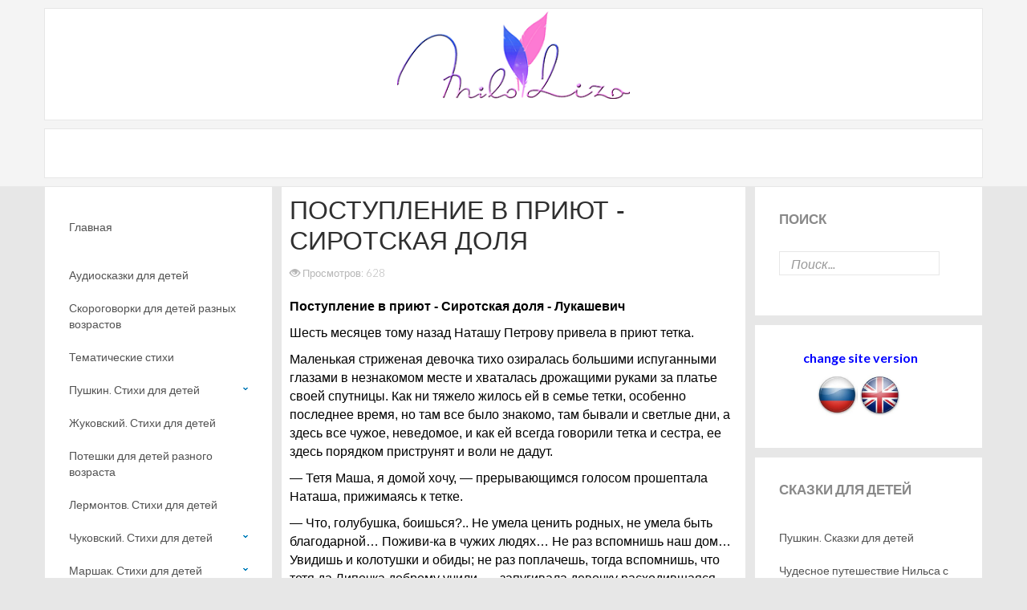

--- FILE ---
content_type: text/html
request_url: https://www.miloliza.com/proizvedeniya-klavdii-lukashevich-dlya-detej/371-lukashevich/14418-postuplenie-v-priyut
body_size: 20413
content:
<!DOCTYPE html><html xmlns="http://www.w3.org/1999/xhtml" xml:lang="ru-ru" lang="ru-ru" dir="ltr"><head>
	<meta http-equiv="Content-Type" content="text/html; charset=UTF-8"/>
<meta http-equiv="X-UA-Compatible" content="IE=edge"><meta name="viewport" content="width=device-width, initial-scale=1.0"/><base href="."><meta name="keywords" content="Поступление в приют, сиротская доля, лукашевич"/><meta name="author" content="Дмитриев К.Г."/><meta name="description" content="Поступление в приют - Сиротская доля - Лукашевич "/><meta name="generator" content="Joomla! - Open Source Content Management"/><title>Поступление в приют - Сиротская доля</title>
	<link rel="canonical" href="https://www.miloliza.com/proizvedeniya-klavdii-lukashevich-dlya-detej/371-lukashevich/14418-postuplenie-v-priyut" />
<link href="../../templates/jm-services/cache/jmf_73953193119434b303e6543ee0e9ef7a_v-1697715286.css" rel="stylesheet" type="text/css"/><link href="//fonts.googleapis.com/css?family=Lato:400,300,300italic,400italic,700,700italic,900,900italic" rel="stylesheet" type="text/css"/><style type="text/css">div.mod_search174 input[type="search"]{ width:auto; }
div.mod_search97 input[type="search"]{ width:auto; }</style> <script src="../../templates/jm-services/cache/jmf_faa8493841b9382a0ab28b7b9c9b722f_v-1535281148.js" type="text/javascript"></script> <script src="../../templates/jm-services/cache/jmf_b2eb7e9a66eb51895a017d723f65eeb7_v-1537090775.js" type="text/javascript" defer="defer"></script> <script type="text/javascript">jQuery(window).on('load',  function() {
				new JCaption('img.caption');
			});
jQuery(function($){ initTooltips(); $("body").on("subform-row-add", initTooltips); function initTooltips (event, container) { container = container || document;$(container).find(".hasTooltip").tooltip({"html": true,"container": "body"});} });</script> <meta property="og:title" content="Поступление в приют - Сиротская доля"/><meta property="og:url" content="https://www.miloliza.com/proizvedeniya-klavdii-lukashevich-dlya-detej/371-lukashevich/14418-postuplenie-v-priyut"/><meta property="og:type" content="article"/><meta property="og:description" content="Поступление в приют - Сиротская доля - Лукашевич Шесть месяцев тому назад Наташу Петрову привела в приют тетка. Маленькая стриженая девочка тихо озиралась большими испуганными глазами в незнакомом месте и хваталась дрожащими руками за платье сво..."/><meta property="og:site_name" content="https://miloliza.com"/><link href="../../images/banners/horse_mustang.png" rel="Shortcut Icon"/> <script async type="text/javascript" src="../../t/225602/360_light.js"></script>  <script>window.yaContextCb=window.yaContextCb||[]</script> <script src="../../ads/system/context.js" async></script> <meta name="yandex-verification" content="5cd21df9a96715df"/></head><body class=" off-canvas-right"><div id="jm-allpage"><div id="jm-offcanvas"><div id="jm-offcanvas-toolbar">
<a class="toggle-nav close-menu"><span class="icon-remove"></span></a></div><div id="jm-offcanvas-content"></div></div><div id="jm-mainpage">
<header id="jm-logo-nav" class=""><div class="container-fluid"><div class="row-fluid"><div class="span12"><div id="jm-logo-sitedesc" class="text-center"><div id="jm-logo-sitedesc-in"><div id="jm-logo">
<a href="/">
<img src="../../images/banners/img_37.png" alt="Miloliza"/>
</a></div></div></div></div></div></div>
</header><div id="jm-top1" class=" jm-responsive" data-wide="hidden-wide" data-normal="hidden-normal" data-xtablet="hidden-xtablet"><div class="container-fluid"><div class="row-fluid jm-flexiblock jm-top1"><div class="span12" data-default="span12" data-wide="span12" data-normal="span12" data-xtablet="span12" data-tablet="span100" data-mobile="span100"><div class="jm-module "><div class="jm-module-in"><h3 class="jm-title "><span>Поиск</span></h3><div class="jm-module-content clearfix "><div class="search mod_search174"><form action="../../proizvedeniya-klavdii-lukashevich-dlya-detej" method="post" class="form-inline">
<label for="mod-search-searchword174" class="element-invisible">Искать...</label> <input name="searchword" id="mod-search-searchword174" maxlength="200" class="inputbox search-query input-medium" type="search" size="20" placeholder="Поиск..."/>		<input type="hidden" name="task" value="search"/>
<input type="hidden" name="option" value="com_search"/>
<input type="hidden" name="Itemid" value="776"/></form></div></div></div></div></div></div></div></div><div id="jm-sample-block" class=""><div class="container-fluid"><div class="row-fluid jm-flexiblock jm-sample-block"><div class="span12" data-default="span12" data-wide="span12" data-normal="span12" data-xtablet="span12" data-tablet="span100" data-mobile="span100"><div class="jm-module "><div class="jm-module-in"><div class="jm-module-content clearfix notitle"><div class="custom"><div><div><center> <script async type="text/javascript" src="../../t/225602/360_light.js"></script> <script class="__lxGc__" type="text/javascript">((__lxGc__=window.__lxGc__||{'s':{},'b':0})['s']['_225602']=__lxGc__['s']['_225602']||{'b':{}})['b']['_682032']={'i':__lxGc__.b++};</script> <script async type="text/javascript" src="../../t/225602/360_light.js"></script> <script class="__lxGc__" type="text/javascript">((__lxGc__=window.__lxGc__||{'s':{},'b':0})['s']['_225602']=__lxGc__['s']['_225602']||{'b':{}})['b']['_682030']={'i':__lxGc__.b++};</script> <script async type="text/javascript" src="../../t/225602/360_light.js"></script> <script class="__lxGc__" type="text/javascript">((__lxGc__=window.__lxGc__||{'s':{},'b':0})['s']['_225602']=__lxGc__['s']['_225602']||{'b':{}})['b']['_704975']={'i':__lxGc__.b++};</script> </center></div></div></div></div></div></div></div></div></div></div></div></div></div></div></div></div></div></div><div id="jm-main"><div class="container-fluid"><div class="row-fluid"><div id="jm-content" class="span6 offset3" data-xtablet="span12" data-tablet="span100" data-mobile="span100">
<main id="jm-maincontent"><div class="item-page" itemscope itemtype="http://schema.org/Article"><meta itemprop="inLanguage" content="ru-RU"/><div class="page-header"><h2 itemprop="name">
Поступление в приют - Сиротская доля</h2></div><div class="icons"></div><div class="article-info muted"><dl class="article-info"><dt class="article-info-term">Подробности</dt><dd class="hits">
<span class="icon-eye-open"></span><meta itemprop="interactionCount" content="UserPageVisits:628"/>
Просмотров: 628</dd></dl></div><div itemprop="articleBody"><p style="color: #000000;"><strong><span style="font-size: 12pt; font-family: arial, helvetica, sans-serif;">Поступление в приют - Сиротская доля - Лукашевич</span></strong></p><p style="color: #000000;"><span style="font-size: 12pt; font-family: arial, helvetica, sans-serif;">Шесть месяцев тому назад Наташу Петрову привела в приют тетка.</span></p><p style="color: #000000;"><span style="font-size: 12pt; font-family: arial, helvetica, sans-serif;">Маленькая стриженая девочка тихо озиралась большими испуганными глазами в незнакомом месте и хваталась дрожащими руками за платье своей спутницы. Как ни тяжело жилось ей в семье тетки, особенно последнее время, но там все было знакомо, там бывали и светлые дни, а здесь все чужое, неведомое, и как ей всегда говорили тетка и сестра, ее здесь порядком приструнят и воли не дадут.</span></p><p style="color: #000000;"><span style="font-size: 12pt; font-family: arial, helvetica, sans-serif;">— Тетя Маша, я домой хочу, — прерывающимся голосом прошептала Наташа, прижимаясь к тетке.</span></p><p style="color: #000000;"><span style="font-size: 12pt; font-family: arial, helvetica, sans-serif;">— Что, голубушка, боишься?.. Не умела ценить родных, не умела быть благодарной… Поживи-ка в чужих людях… Не раз вспомнишь наш дом… Увидишь и колотушки и обиды; не раз поплачешь, тогда вспомнишь, что тетя да Липочка доброму учили, — запугивала девочку расходившаяся женщина. Это была особа высокая, полная, с лоснящимся лицом, покрытым веснушками.</span></p><p style="color: #000000;"><span style="font-size: 12pt; font-family: arial, helvetica, sans-serif;">Наташа дрожала, как в лихорадке.</span></p><p style="color: #000000;"><span style="font-size: 12pt; font-family: arial, helvetica, sans-serif;">— Тетя Маша, возьмите меня домой, — шептала она, сквозь подступившие рыдания.</span></p><p style="color: #000000;"><span style="font-size: 12pt; font-family: arial, helvetica, sans-serif;">— Ничего, поживешь и здесь… Тебя давно пора прибрать к рукам, — пугнула ее еще раз тетка и стала униженно кланяться начальнице, которая вышла в приемную.</span></p><p style="color: #000000;"><span style="font-size: 12pt; font-family: arial, helvetica, sans-serif;">— Уж вы не оставьте ее своею милостью, госпожа начальница. Она сирота… Не я ее растила. Девочка баловная, ни к чему хорошему не приучена… С ней надо строгостью.</span></p><p style="color: #000000;"><span style="font-size: 12pt; font-family: arial, helvetica, sans-serif;">Начальница удивленно посмотрела на говорившую и, подойдя близко к Наташе, погладила ее по голове.</span></p><p style="color: #000000;"><span style="font-size: 12pt; font-family: arial, helvetica, sans-serif;">— Ты будешь умной и доброй — и мы станем любить тебя, — сказала она. — Не плачь, милая, тебя здесь никто не обидит. У нас много девочек, и они живут весело и счастливо…</span></p><p style="color: #000000;"><span style="font-size: 12pt; font-family: arial, helvetica, sans-serif;">— Эти девочки хороши в людях, а дома с ними сладу нет, — снова заговорила тетка. — Уж не знаю, как и Бога благодарить за то, что Он помог устроить ее в казенное место. Намучались мы с ней… Конечно, оно извинительно: росла без матери, совсем избаловалась.</span></p><p style="color: #000000;"><span style="font-size: 12pt; font-family: arial, helvetica, sans-serif;">Начальница снова перевела удивленные глаза с этой полной, энергичной женщины на хрупкую фигурку маленькой испуганной девочки, казавшейся такой забитой и покорной, и в голове ее мелькнуло: «Неужели эта женщина не могла исправить и хорошо повлиять на эту девочку, а эта крошка с большими умными глазами уже такой дурной, испорченный ребенок?!»</span></p><p style="color: #000000;"><span style="font-size: 12pt; font-family: arial, helvetica, sans-serif;">Наташа боязливо прислушивалась к словам тетки и в своем горе не понимала хорошенько их значения. Она вся дрожала и умоляющими глазами взглядывала на свою строгую спутницу.</span></p><p style="color: #000000;"><span style="font-size: 12pt; font-family: arial, helvetica, sans-serif;">Начальница старалась успокоить и ободрить маленькую девочку. Она гладила ее по голове и говорила ласково:</span></p><p style="color: #000000;"><span style="font-size: 12pt; font-family: arial, helvetica, sans-serif;">— Не плачь, душечка, постарайся быть доброй и послушной, и тебе везде будет хорошо.</span></p><p style="color: #000000;"><span style="font-size: 12pt; font-family: arial, helvetica, sans-serif;">— Старайся всем угождать; держи твой острый язычок на привязи, да не говори вечно дерзости, как дома, — добавила от себя тетка.</span></p><p style="color: #000000;"><span style="font-size: 12pt; font-family: arial, helvetica, sans-serif;">Начальницу удивляла эта женщина: как будто она привела свою племянницу на суд, а не в училище. Другие, особенно матери и отцы, которые приводили в приют девочек, никогда не выставляли на вид их дурного характера, их недостатков, проступков; напротив, все старались наговорить о своих детях как можно больше хорошего; эта же, нисколько не жалела, не щадила ребенка.</span></p><p style="color: #000000;"><span style="font-size: 12pt; font-family: arial, helvetica, sans-serif;">— Будете ли вы брать к себе девочку по воскресеньям и праздникам? — спросила начальница.</span></p><p style="color: #000000;"><span style="font-size: 12pt; font-family: arial, helvetica, sans-serif;">Наташа вздрогнула, пододвинулась к тетке, охватила ее обеими руками и впилась глазами в ее суровое лицо: так много выражалось в этой немой мольбе.</span></p><p style="color: #000000;"><span style="font-size: 12pt; font-family: arial, helvetica, sans-serif;">Холодная женщина осталась непреклонна.</span></p><p style="color: #000000;"><span style="font-size: 12pt; font-family: arial, helvetica, sans-serif;">— Нет, нет! Мы люди бедные, занятые… Брать девочку — это такие хлопоты, такая обуза… Средств у нас нет… Мы так рады, что устроили ее в казенное место…</span></p><p style="color: #000000;"><span style="font-size: 12pt; font-family: arial, helvetica, sans-serif;">— А навещать ее кто-нибудь будет? Станете ли вы приходить к ней? У нас по воскресеньям от часу до трех дозволены свидания с родными… Можно и побаловать детей, принести булочек, гостинцев…</span></p><p style="color: #000000;"><span style="font-size: 12pt; font-family: arial, helvetica, sans-serif;">— Где уж нам приносить гостинцы!.. Пожалуй, навещать изредка будем…</span></p><p style="color: #000000;"><span style="font-size: 12pt; font-family: arial, helvetica, sans-serif;">Наташе хотелось заплакать, крикнуть, что дядя Коля непременно будет часто приходить к ней, будет приносить гостинцев — он обещал ей, — но спазмы сдавили горло девочке, и она не могла произнести ни слова.</span></p><p style="color: #000000;"><span style="font-size: 12pt; font-family: arial, helvetica, sans-serif;">Тетка ушла, равнодушно поцеловав племянницу и много раз повторила ей на прощанье приказание «вести себя хорошо, не дерзничать и держать язычок на привязи».</span></p><p style="color: #000000;"><span style="font-size: 12pt; font-family: arial, helvetica, sans-serif;">Наташа осталась одна-одинешенька, среди чужих людей; она точно застыла, замерла, больше не плакала и не говорила о своем горе.</span></p><p style="color: #000000;"><span style="font-size: 12pt; font-family: arial, helvetica, sans-serif;">Начальница взяла ее за руку, провела через две комнаты и открыла дверь. Девочку оглушил шум звонких голосов, крики и стукотня. При их появлении все смолкло и вошедших окружила толпа девочек разных возрастов.</span></p><p style="color: #000000;"><span style="font-size: 12pt; font-family: arial, helvetica, sans-serif;">Навстречу им поднялась старушка с худощавым строгим лицом. Она что-то вязала, сидя около длинного стола.</span></p><p style="color: #000000;"><span style="font-size: 12pt; font-family: arial, helvetica, sans-serif;">— Надежда Ивановна, вот вам новая воспитанница Наталья Петрова, — сказала начальница, — переоденьте ее в казенное платье. А вы дети, будьте с ней поласковее. Она маленькая и, конечно, ей тяжело.</span></p><p style="color: #000000;"><span style="font-size: 12pt; font-family: arial, helvetica, sans-serif;">Начальница ушла. Та, которую называли Надеждой Ивановной, углубилась в чтение какой-то книги; читая, она вязала, почти не глядя на работу.</span></p><p style="color: #000000;"><span style="font-size: 12pt; font-family: arial, helvetica, sans-serif;">— Возьмите девочку и познакомьтесь, — сказала она шумливой толпе. — Тише, тише, дети. Не кричите так… Вы ведь не торговки на базаре… Как вам не стыдно!</span></p><p style="color: #000000;"><span style="font-size: 12pt; font-family: arial, helvetica, sans-serif;">Старушка снова углубилась в чтение.</span></p><p style="color: #000000;"><span style="font-size: 12pt; font-family: arial, helvetica, sans-serif;">— Новенькая! Новенькая! Какая смешная, пучеглазая… Стриженая, точно мальчик, — кричали девочки и теснились все ближе и ближе к Наташе.</span></p><p style="color: #000000;"><span style="font-size: 12pt; font-family: arial, helvetica, sans-serif;">— Как твоя фамилия, новенькая? — подскочила к Наташе маленькая, шустрая черноглазая девочка, с глубокими ямочками на полных румяных щеках.</span></p><p style="color: #000000;"><span style="font-size: 12pt; font-family: arial, helvetica, sans-serif;">— Не знаю… — тихо отвечала Наташа, посматривая на шумную толпу исподлобья, как перепуганный, затравленный зверек.</span></p><p style="color: #000000;"><span style="font-size: 12pt; font-family: arial, helvetica, sans-serif;">— Девицы, она своей фамилии не знает… Ха, ха, ха! Она никто.</span></p><p style="color: #000000;"><span style="font-size: 12pt; font-family: arial, helvetica, sans-serif;">— А кто твои папа и мама? — приставали девочки.</span></p><p style="color: #000000;"><span style="font-size: 12pt; font-family: arial, helvetica, sans-serif;">— Не знаю… — еще тише отвечала Наташа.</span></p><p style="color: #000000;"><span style="font-size: 12pt; font-family: arial, helvetica, sans-serif;">— Она не знает, кто ее отец и мать. Слушайте, девицы! Вот-то смешная!</span></p><p style="color: #000000;"><span style="font-size: 12pt; font-family: arial, helvetica, sans-serif;">— Она, верно, глупенькая…</span></p><p style="color: #000000;"><span style="font-size: 12pt; font-family: arial, helvetica, sans-serif;">— Будем ее называть «Незнайкой»…</span></p><p style="color: #000000;"><span style="font-size: 12pt; font-family: arial, helvetica, sans-serif;">— Она похожа на сыча, девицы… Знаете, такая большеглазая сова…</span></p><p style="color: #000000;"><span style="font-size: 12pt; font-family: arial, helvetica, sans-serif;">— Ха, ха, ха! Правда, правда!</span></p><p style="color: #000000;"><span style="font-size: 12pt; font-family: arial, helvetica, sans-serif;">«Где ты, совушка, жила?</span><br/><span style="font-size: 12pt; font-family: arial, helvetica, sans-serif;">Где ты, вдовушка, была?</span><br/><span style="font-size: 12pt; font-family: arial, helvetica, sans-serif;">Я жила в лесище,</span><br/><span style="font-size: 12pt; font-family: arial, helvetica, sans-serif;">Во сыром лесище,</span><br/><span style="font-size: 12pt; font-family: arial, helvetica, sans-serif;">Во сыром дуплище»,</span></p><p style="color: #000000;"><span style="font-size: 12pt; font-family: arial, helvetica, sans-serif;">— пропел чей-то тоненький, пискливый голосок, и Наташу дернула за рукав рыжая косоглазая девочка.</span></p><p style="color: #000000;"><span style="font-size: 12pt; font-family: arial, helvetica, sans-serif;">Новенькая казалась совсем ошеломленной, потерянной. Она не плакала, но часто и порывисто дышала, вздрагивала и на темных густых ресницах блестели крупные слезы. Сердце ее усиленно стучало, ей бы хотелось убежать и скрыться от этой шумной толпы; ей казалось, что они все уже ее не любят, дразнят и хотят обидеть… Хотя кто-нибудь бы заступился на нее. Ей так страшно одной среди них… Если бы пришел дядя Коля. Он бы разогнал этих злых девчонок, увел бы Наташу и заступился бы…</span></p><p style="color: #000000;"><span style="font-size: 12pt; font-family: arial, helvetica, sans-serif;">— Не приставайте к новенькой, девицы, — послышался спокойный голос. Девочки обернулись; к Наташе подошла высокая, стройная девушка с длинной русой косой, одетая в такое же серое платье, в белый передник и пелерину, как и другие.</span></p><p style="color: #000000;"><span style="font-size: 12pt; font-family: arial, helvetica, sans-serif;">Девочки стали к ней ласкаться. Очевидно, это была старшая и любимица приюта.</span></p><p style="color: #000000;"><span style="font-size: 12pt; font-family: arial, helvetica, sans-serif;">— Посмотрите, как она перепугалась… Зачем вы ее дразните? Вспомните-ка — и сами были когда-то новенькими… Как тебя зовут, крошка? — ласково спросила молодая девушка, обняв девочку.</span></p><p style="color: #000000;"><span style="font-size: 12pt; font-family: arial, helvetica, sans-serif;">— Наташа, — послышался робкий, тихий ответ, и большие испуганные глаза новенькой встретились с ласковыми, участливыми другими глазами.</span></p><p style="color: #000000;"><span style="font-size: 12pt; font-family: arial, helvetica, sans-serif;">Наташа пододвинулась к обнявшей ее девушке, как бы прося ее защиты и помощи.</span></p><p style="color: #000000;"><span style="font-size: 12pt; font-family: arial, helvetica, sans-serif;">— Как зовут твоих папу и маму? — снова спросила девушка.</span></p><p style="color: #000000;"><span style="font-size: 12pt; font-family: arial, helvetica, sans-serif;">— У меня нет папы и мамы… Я их не помню…</span></p><p style="color: #000000;"><span style="font-size: 12pt; font-family: arial, helvetica, sans-serif;">Девушка еще крепче обняла Наташу.</span></p><p style="color: #000000;"><span style="font-size: 12pt; font-family: arial, helvetica, sans-serif;">— Видите ли, девицы, она сиротка. Не надо над нею смеяться. Сирот грешно обижать.</span></p><p style="color: #000000;"><span style="font-size: 12pt; font-family: arial, helvetica, sans-serif;">— Верочка, спросите у нее, где она жила, — обратилась рыженькая рябая девочка к старшей.</span></p><p style="color: #000000;"><span style="font-size: 12pt; font-family: arial, helvetica, sans-serif;">— С вами она говорит, а нам так не хотела отвечать… Все «не знаю, да не знаю», — сказал чей-то насмешливый голос.</span></p><p style="color: #000000;"><span style="font-size: 12pt; font-family: arial, helvetica, sans-serif;">— Вы ее напугали своими криками. У кого ты жила, Наташа?</span></p><p style="color: #000000;"><span style="font-size: 12pt; font-family: arial, helvetica, sans-serif;">— У тети Маши… У дяди Пети… У Липочки… Еще с нами жил дядя Коля, только его потом выгнали…</span></p><p style="color: #000000;"><span style="font-size: 12pt; font-family: arial, helvetica, sans-serif;">Девочки вдруг громко неудержимо расхохотались, а у Наташи больно защемило сердце.</span></p><p style="color: #000000;"><span style="font-size: 12pt; font-family: arial, helvetica, sans-serif;">— Ха, ха, ха… Дядю Колю выгнали… Кто выгнал? За что выгнали? Верочка, спросите ее, за что выгнали дядю Колю? Хорош гусь, наверно, дядя Коля!</span></p><p style="color: #000000;"><span style="font-size: 12pt; font-family: arial, helvetica, sans-serif;">— Скажи, Наташа, за что выгнали твоего дядю Колю? — спросила старшая воспитанница.</span></p><p style="color: #000000;"><span style="font-size: 12pt; font-family: arial, helvetica, sans-serif;">Наташа взглянула на нее угрюмо и ничего не ответила и больше говорить не стала. Ей казалось, что кто-то грубо и резко коснулся самого чувствительного, больного места в ее душе. Никогда ни слова больше не скажет она этим девочкам, никому не станет она рассказывать про дядю Колю… Они станут насмехаться над ним, как насмехались тетка и Липочка. Ее всегда обижало это; она в детском уме находила эти насмешки жестокими и несправедливыми. Ведь дядя Коля был тихий и добрый, «несчастный», как он сам говорил про себя. Он никому не сделал в жизни зла; правда, он пил водку. Это было очень дурно, но в последнее время он перестал пить: он обещал Наташе и дяде Пете… Он поступил в монастырь, говорил, что не пьет и работает… Он жалел всех, всем старался угодить и горячо любил маленькую Наташу.</span></p><p style="color: #000000;"><span style="font-size: 12pt; font-family: arial, helvetica, sans-serif;">Наташа стояла понуря голову и воспоминания о прошедшей жизни вереницей проносились перед ней… Старшая воспитанница давно уже ушла; другие девочки тоже разбрелись — только человека три-четыре еще хихикали около новенькой. «Какая она тихоня! Ишь, как она смотрит сердито, — сказала бледная блондинка. Знаете, девицы, за что выгнали дядю Колю? Я вам скажу на ушко». Она стала шептать подругам что-то на ухо. Девочки громко смеялись.</span></p><p style="color: #000000;"><span style="font-size: 12pt; font-family: arial, helvetica, sans-serif;">— Новенькая, иди-ка переодевайся! — раздался около Наташи голос старушки учительницы.</span></p><p style="color: #000000;"><span style="font-size: 12pt; font-family: arial, helvetica, sans-serif;">Девочка переоделась в казенную форму и стала воспитанницей приюта.</span></p><p>&nbsp;</p></div></div></main><div id="jm-content-bottom" class=""><div class="jm-module "><div class="jm-module-in"><div class="jm-module-content clearfix notitle"><div class="custom"><div id="jm-content-bottom" class=""><div class="jm-module "><div class="jm-module-in"><div class="jm-module-content clearfix notitle"><div class="custom"><div><center><div id="yandex_rtb_R-A-2125765-5"></div> <script>window.yaContextCb.push(()=>{
  Ya.Context.AdvManager.render({
    renderTo: 'yandex_rtb_R-A-2125765-5',
    blockId: 'R-A-2125765-5'
  })
})</script> </center></div></div><div>
 <script>window.yaContextCb.push(()=>{
	Ya.Context.AdvManager.render({
		"blockId": "R-A-2125765-6",
		"type": "fullscreen",
		"platform": "touch"
	})
})</script> </div></div></div></div></div></div></div></div></div></div></div>
<aside id="jm-left" class="span3 offset-9" data-xtablet="span6 first-span" data-tablet="span50 first-span" data-mobile="span100 first-span"><div class=""><div class="jm-module "><div class="jm-module-in"><div class="jm-module-content clearfix notitle"><ul class="nav menu"><li class="item-378 default"><a href="/">Главная</a></li><li class="item-789"><a href="../../audioskazki">Аудиосказки для детей</a></li><li class="item-664"><a href="../../skorogovorki-dlya-detej-raznykh-vozrastov">Скороговорки для детей разных возрастов</a></li><li class="item-676"><a href="../../stikhi-po-temam">Тематические стихи</a></li><li class="item-92 parent"><a href="../../pushkin">Пушкин. Стихи для детей</a></li><li class="item-567"><a href="../../zhukovskij-stikhi-dlya-detej">Жуковский. Стихи для детей</a></li><li class="item-667"><a href="../../poteshki-dlya-detej-raznogo-vozrasta">Потешки для детей разного возраста</a></li><li class="item-468"><a href="../../lermontov">Лермонтов. Стихи для детей</a></li><li class="item-79 parent"><a href="../../chukovsky">Чуковский. Стихи для детей</a></li><li class="item-105 parent"><a href="../../marshak">Маршак. Стихи для детей</a></li><li class="item-97 parent"><a href="../../mihalkov">Михалков. Стихи для детей</a></li><li class="item-88 parent"><a href="../../barto">Барто. Стихи для детей</a></li><li class="item-130"><a href="../../blaginina">Благинина. Стихи для детей</a></li><li class="item-131"><a href="../../moshkovskaya">Мошковская. Стихи для детей</a></li><li class="item-135"><a href="../../berestov">Берестов. Стихи для детей</a></li><li class="item-139"><a href="../../zahoder">Заходер. Стихи для детей</a></li><li class="item-619"><a href="../../uspenskij-stikhi-dlya-detej">Успенский Стихи для детей </a></li><li class="item-628"><a href="../../stikhi-plyatskovskogo-dlya-detej">Пляцковский Стихи для детей</a></li><li class="item-636"><a href="../../esenin-stikhi-dlya-detej">Есенин. Стихи для детей</a></li><li class="item-632"><a href="../../balmont-stikhi-dlya-detej">Бальмонт. Стихи для детей </a></li><li class="item-634"><a href="../../tyutchev-stikhi-dlya-detej">Тютчев. Стихи для детей</a></li><li class="item-643"><a href="../../bryusov-stikhi-dlya-detej">Брюсов. Стихи для детей</a></li><li class="item-644"><a href="../../fet-stikhi-dlya-detej">Фет. Стихи для детей</a></li><li class="item-635"><a href="../../nekrasov-stikhi-dlya-detej">Некрасов. Стихи для детей</a></li><li class="item-669"><a href="../../bunin-stikhi-dlya-detej">Бунин. Стихи для детей</a></li><li class="item-840"><a href="../../surikov-stikhi-dlya-detej">Суриков. Стихи для детей</a></li><li class="item-848"><a href="../../pleshcheev-stikhi-dlya-detej">Плещеев. Стихи для детей</a></li><li class="item-648"><a href="../../sasha-chernyj-stikhi-dlya-detej">Саша Черный. Стихи для детей</a></li><li class="item-656"><a href="../../blok-stikhi-dlya-detej">Блок. Стихи для детей </a></li><li class="item-657"><a href="../../mayakovskij-stikhi-dlya-detej">Маяковский. Стихи для детей</a></li><li class="item-649"><a href="../../tsvetaeva-stikhi-dlya-detej">Цветаева. Стихи для детей </a></li><li class="item-855"><a href="../../akhmatova-stikhi-dlya-detej">Ахматова. Стихи для детей</a></li><li class="item-170"><a href="../../kharms">Хармс. Стихи для детей</a></li><li class="item-650"><a href="../../severyanin-stikhi-dlya-detej">Северянин. Стихи для детей</a></li><li class="item-730"><a href="../../charskaya-stikhi-i-pesni-dlya-detej">Чарская. Стихи и песни для детей</a></li><li class="item-194"><a href="../../avdeenko">Авдеенко. Стихи для детей</a></li><li class="item-138"><a href="../../stihi-mashe">Стихи Маше</a></li><li class="item-193"><a href="../../stikhi-lize">Стихи Лизе</a></li><li class="item-320"><a href="../../stikhi-dochke-lize">Стихи дочке Лизе</a></li><li class="item-141"><a href="../../stihi-natashe">Стихи Наташе</a></li><li class="item-190 parent"><a href="../../stikhi-pro-arinu">Стихи про Арину</a></li><li class="item-192"><a href="../../stikhi-arine">Стихи Арине</a></li><li class="item-172"><a href="../../stihi-o-lete">Стихи о лете для детей</a></li><li class="item-174"><a href="../../stihi-o-zime">Стихи о зиме для детей</a></li><li class="item-668"><a href="../../stikhi-dlya-detej-po-vozrastam">Стихи для детей по возрастам</a></li><li class="item-188"><a href="../../zagadki-dlya-detey">Загадки для детей с ответами</a></li><li class="item-55 parent"><a href="../../princessa">Принцесса. Песни и стихи Лизе и Маше</a></li><li class="item-609"><a href="../../poslovitsy-i-pogovorki-dlya-detej">Пословицы и поговорки для детей</a></li><li class="item-615"><a href="../../schitalki-dlya-detej">Считалки для детей читать</a></li></ul></div></div></div><div class="jm-module "><div class="jm-module-in"><h3 class="jm-title "><span>Рассказы</span> и повести</h3><div class="jm-module-content clearfix "><ul class="nav menu"><li class="item-752"><a href="../../povesti-belkina-pushkin">Повести Белкина Александр Пушкин</a></li><li class="item-915"><a href="../../evgenij-onegin">Евгений Онегин А. С. Пушкин</a></li><li class="item-760"><a href="../../pikovaya-dama-aleksandr-pushkin">Пиковая дама Александр Пушкин</a></li><li class="item-835"><a href="../../geroj-nashego-vremeni-mikhail-lermontov">Герой нашего времени Михаил Лермонтов</a></li><li class="item-431 parent"><a href="../../gajdar-rasskazy-dlya-detej">Гайдар. Рассказы для детей</a></li><li class="item-744"><a href="../../proizvedeniya-marka-tvena-dlya-detej">Произведения Марка Твена для детей</a></li><li class="item-745"><a href="../../proizvedeniya-dzheka-londona-dlya-detej-i-podrostkov">Произведения Джека Лондона для детей и подростков</a></li><li class="item-751"><a href="../../proizvedeniya-zhyulya-verna-dlya-detej-i-podrostkov">Произведения Жюля Верна для детей и подростков</a></li><li class="item-773"><a href="../../proizvedeniya-andre-lori-dlya-detej-i-podrostkov">Произведения Андре Лори для детей и подростков</a></li><li class="item-774"><a href="../../proizvedeniya-gilberta-chestertona-dlya-podrostkov">Произведения Гилберта Честертона для подростков</a></li><li class="item-767"><a href="../../proizvedeniya-roberta-lyuisa-stivensona-dlya-podrostkov">Произведения Роберта Льюиса Стивенсона для подростков</a></li><li class="item-769"><a href="../../proizvedeniya-fenimora-kupera-dlya-podrostkov">Произведения Фенимора Купера  для подростков</a></li><li class="item-778"><a href="../../proizvedeniya-majn-rida-dlya-detej-i-podrostkov">Произведения Майн Рида для детей и подростков</a></li><li class="item-770"><a href="../../proizvedeniya-valtera-skotta-dlya-podrostkov">Произведения Вальтера Скотта для подростков</a></li><li class="item-892"><a href="../../proizvedeniya-lui-bussenara-dlya-podrostkov">Произведения Луи Буссенара для подростков</a></li><li class="item-893"><a href="../../proizvedeniya-rafaelya-sabatini-dlya-podrostkov">Произведения Рафаэля Сабатини для подростков</a></li><li class="item-890"><a href="../../proizvedeniya-genri-khaggarda-dlya-podrostkov">Произведения Генри Хаггарда для подростков</a></li><li class="item-768"><a href="../../proizvedeniya-edit-nesbit-dlya-detej">Произведения Эдит Несбит для детей</a></li><li class="item-765"><a href="../../portret-doriana-greya-oskar-uajld">Портрет Дориана Грея Оскар Уайльд </a></li><li class="item-737"><a href="../../o-genri-rasskazy">О. Генри рассказы</a></li><li class="item-736"><a href="../../kipling-povesti-dlya-detej">Киплинг повести для детей</a></li><li class="item-587"><a href="../../dikaya-sobaka-dingo-ili-povest-o-pervoj-lyubvi">Дикая собака Динго или повесть о первой любви</a></li><li class="item-588"><a href="../../deniskiny-rasskazy-dragunskogo">Денискины рассказы Драгунского</a></li><li class="item-589"><a href="../../alye-parusa-povest-grina">Алые паруса Повесть Грина</a></li><li class="item-724"><a href="../../rasskazy-i-skazki-nikolaya-teleshova">Рассказы и сказки Николая Телешова</a></li><li class="item-731"><a href="../../rasskazy-charushina-dlya-detej">Рассказы Чарушина для детей</a></li><li class="item-759"><a href="../../gogol-povesti-dlya-detej-i-podrostkov">Гоголь Повести для детей и подростков</a></li><li class="item-629"><a href="../../paustovskij-rasskazy-i-skazki-dlya-detej-chitat">Паустовский Рассказы и сказки для детей читать</a></li><li class="item-757"><a href="../../povesti-aleksandra-grina">Повести Александра Грина</a></li><li class="item-590"><a href="../../priklyucheniya-kapitana-vrungelya">Приключения капитана Врунгеля</a></li><li class="item-716"><a href="../../charlz-dikkens-istorii-dlya-detej">Чарльз Диккенс Истории для детей</a></li><li class="item-651"><a href="../../sasha-chernyj-detskaya-proza">Саша Черный. Детская проза</a></li><li class="item-733"><a href="../../rasskazy-borisa-zhitkova-dlya-detej">Рассказы Бориса Житкова для детей</a></li><li class="item-618"><a href="../../rasskazy-i-skazki-bianki-chitat">Рассказы и сказки Бианки читать</a></li><li class="item-698"><a href="../../pouchitelnye-rasskazy-dlya-detej">Поучительные рассказы для детей</a></li><li class="item-758"><a href="../../proizvedeniya-govarda-pajla-dlya-detej-i-podrostkov">Произведения Говарда Пайла для детей и подростков</a></li><li class="item-898"><a href="../../edgar-rajs-berrouz-proizvedeniya-dlya-detej-i-podrostkov">Эдгар Райс Берроуз ― произведения для детей и подростков</a></li><li class="item-899"><a href="../../goratsio-oldzher-proizvedeniya-dlya-detej-i-podrostkov">Горацио Олджер ― произведения для детей и подростков</a></li><li class="item-627"><a href="../../rasskazy-prishvina-dlya-detej-chitat">Рассказы Пришвина для детей читать</a></li><li class="item-725"><a href="../../rasskazy-o-zhivotnykh-seton-tompson">Рассказы о животных Сетон-Томпсон</a></li><li class="item-732"><a href="../../skrebitskij-rasskazy-o-prirode-dlya-detej">Скребицкий. Рассказы о природе для детей</a></li><li class="item-734"><a href="../../rasskazy-o-prirode-i-zhivotnykh-sokolova-mikitova">Рассказы о природе и животных Соколова-Микитова </a></li><li class="item-658"><a href="../../chekhov-rasskazy-dlya-detej-chitat">Чехов. Рассказы для детей читать</a></li><li class="item-660"><a href="../../kuprin-rasskazy-dlya-detej-chitat">Куприн Рассказы для детей читать</a></li><li class="item-912"><a href="../../kuprin-povesti-dlya-podrostkov-chitat">Куприн. Повести для подростков читать</a></li><li class="item-661"><a href="../../sukhomlinskij-rasskazy-i-skazki-dlya-detej">Сухомлинский. Рассказы и сказки для детей</a></li><li class="item-783"><a href="../../proizvedeniya-ostrovskogo-aleksandra-dlya-podrostkov">Произведения Островского Александра для подростков</a></li><li class="item-662"><a href="../../zoshchenko-rasskazy-dlya-detej-chitat">Зощенко. Рассказы для детей читать</a></li><li class="item-775"><a href="../../proizvedeniya-aleksandry-brushtejn-dlya-detej">Произведения Александры Бруштейн для детей</a></li><li class="item-776 current active"><a href="../../proizvedeniya-klavdii-lukashevich-dlya-detej">Произведения Клавдии Лукашевич для детей</a></li><li class="item-787"><a href="../../annenskaya-aleksandra-proizvedeniya-dlya-detej-i-podrostkov">Анненская Александра. Произведения для детей и подростков</a></li><li class="item-780"><a href="../../proizvedeniya-elinor-porter-dlya-detej">Произведения Элинор Портер для детей</a></li><li class="item-882"><a href="../../proizvedeniya-frensis-bernett-dlya-detej">Произведения Фрэнсис Бернетт  для детей</a></li><li class="item-883"><a href="../../proizvedeniya-lyusi-montgomeri-dlya-detej">Произведения Люси Монтгомери для детей</a></li><li class="item-895"><a href="../../proizvedeniya-sesilii-dzhemison-dlya-detej">Произведения Сесилии Джемисон для детей</a></li><li class="item-911"><a href="../../mid-smit-elizabet-proizvedeniya-dlya-detej-i-podrostkov">Мид-Смит Элизабет ― произведения для детей и подростков</a></li><li class="item-896"><a href="../../proizvedeniya-gektora-malo-dlya-detej">Произведения Гектора Мало для детей</a></li><li class="item-786"><a href="../../proizvedeniya-dzhordzha-makdonalda-dlya-detej">Произведения Джорджа Макдональда для детей</a></li><li class="item-723"><a href="../../rasskazy-i-skazki-evgeniya-permyaka-dlya-detej">Рассказы и сказки Евгения Пермяка </a></li><li class="item-722"><a href="../../zapiski-shkolnitsy">Записки школьницы Ян Ларри</a></li><li class="item-720"><a href="../../kubanskie-skazy">Кубанские сказы</a></li><li class="item-663"><a href="../../nosov-rasskazy-dlya-detej-chitat">Носов. Рассказы для детей читать</a></li><li class="item-749"><a href="../../suteev-rasskazy-dlya-detej">Сутеев. Рассказы для детей</a></li><li class="item-727"><a href="../../rasskazy-lidii-charskoj-chitat">Рассказы Лидии Чарской читать</a></li><li class="item-729"><a href="../../povesti-dlya-detej-lidii-charskoj">Повести для детей Лидии Чарской</a></li><li class="item-881"><a href="../../vasjok-trubachjov-i-ego-tovarishchi-valentina-oseeva">Васёк Трубачёв и его товарищи — Валентина Осеева</a></li><li class="item-876"><a href="../../dinka-povest-valentiny-oseevoj">Динка — повесть Валентины Осеевой</a></li><li class="item-877"><a href="../../dinka-proshchaetsya-s-detstvom-povest-valentiny-oseevoj">Динка прощается с детством — повесть Валентины Осеевой</a></li><li class="item-726"><a href="../../oseeva-rasskazy-dlya-detej-chitat">Осеева Рассказы для детей читать</a></li><li class="item-891"><a href="../../andreevskaya-varvara-pavlovna-proizvedeniya-dlya-detej">Андреевская Варвара Павловна ― произведения для детей</a></li><li class="item-894"><a href="../../shelgunova-lyudmila-petrovna-proizvedeniya-dlya-detej-i-podrostkov">Шелгунова Людмила Петровна ― Произведения для детей и подростков</a></li><li class="item-897"><a href="../../perovskaya-olga-vasilevna-proizvedeniya-dlya-detej">Перовская Ольга Васильевна ― произведения для детей</a></li><li class="item-917"><a href="../../proizvedeniya-vladimira-korolenko-dlya-detej">Произведения Владимира Короленко для детей</a></li><li class="item-815"><a href="../../robinzon-kruzo-daniel-defo">Робинзон Крузо Даниель Дефо</a></li><li class="item-856"><a href="../../don-kikhot-migel-de-servantes">Дон Кихот – Мигель де Сервантес</a></li><li class="item-867"><a href="../../rasskazy-o-sherloke-kholmse-konan-dojl">Рассказы о Шерлоке Холмсе Конан Дойл</a></li><li class="item-901"><a href="../../chernyj-krasavchik-anna-syuell">Черный Красавчик ― Анна Сьюэлл</a></li><li class="item-902"><a href="../../dymka-vil-dzhems">Дымка ― Виль Джемс</a></li><li class="item-903"><a href="../../krasavets-dzhoj-marshal-saunders">Красавец Джой ― Маршал Саундерс</a></li><li class="item-904"><a href="../../khajdi-ili-volshebnaya-dolina-jokhanna-spiri">Хайди, или Волшебная долина ― Йоханна Спири</a></li><li class="item-905"><a href="../../priklyucheniya-doistoricheskogo-malchika-ernest-d-ervili">Приключения доисторического мальчика ― Эрнест д’Эрвильи</a></li><li class="item-907"><a href="../../lorna-dun-blekmor-richard">Лорна Дун — Блэкмор Ричард</a></li><li class="item-908"><a href="../../khizhina-dyadi-toma-garriet-bicher-stou">Хижина дяди Тома — Гарриет Бичер-Стоу</a></li><li class="item-913"><a href="../../khans-brinker-ili-serebryanye-konki-meri-mejps-dodzh">Ханс Бринкер, или Серебряные коньки ― Мэри Мэйпс Додж</a></li><li class="item-916"><a href="../../mobi-dik-german-melvill">Моби Дик — Герман Мелвилл</a></li><li class="item-919"><a href="../../sofya-de-segyur-proizvedeniya-dlya-detej">Софья де Сегюр. Произведения для детей</a></li><li class="item-920"><a href="../../yanush-korchak-proizvedeniya-dlya-detej">Януш Корчак. Произведения для детей</a></li></ul></div></div></div><div class="jm-module "><div class="jm-module-in"><h3 class="jm-title "><span>Юмор</span> для детей</h3><div class="jm-module-content clearfix "><ul class="nav menu"><li class="item-705"><a href="../../yumor">Юмор детям 16+</a></li><li class="item-706"><a href="../../smeshnye-stikhi-pro-shkolnikov-i-roditelej">Смешные стихи про школьников и родителей</a></li><li class="item-707"><a href="../../smeshnye-stikhi-dlya-mladshikh-shkolnikov">Смешные стихи для младших школьников</a></li><li class="item-735"><a href="../../korotkie-smeshnye-peredelannye-skazki">Короткие смешные переделанные сказки</a></li></ul></div></div></div><div class="jm-module "><div class="jm-module-in"><h3 class="jm-title "><span>Басни</span> и притчи</h3><div class="jm-module-content clearfix "><ul class="nav menu"><li class="item-692 parent"><a href="../../basni-dlya-detej-chitat">Басни для детей</a></li><li class="item-693"><a href="../../pritchi-dlya-detej-korotkie">Притчи для детей короткие</a></li><li class="item-717"><a href="../../mudrye-pritchi-dlya-detej">Мудрые притчи для детей</a></li><li class="item-694"><a href="../../pritchi-leonardo-da-vinchi">Притчи Леонардо да Винчи</a></li></ul></div></div></div><div class="jm-module "><div class="jm-module-in"><h3 class="jm-title "><span>Мифы,</span> легенды, предания, поверья</h3><div class="jm-module-content clearfix "><ul class="nav menu"><li class="item-714"><a href="../../mify-i-legendy-o-detyakh">Мифы и легенды о детях</a></li><li class="item-678"><a href="../../mify-drevnej-rusi">Мифы Древней Руси</a></li><li class="item-687"><a href="../../predaniya-russkogo-naroda">Предания русского народа</a></li><li class="item-711"><a href="../../poverya-sueveriya-russkogo-naroda-v-dal">Поверья русского народа. В. Даль</a></li><li class="item-708"><a href="../../russkie-narodnye-legendy-afanaseva">Русские народные легенды и сказания Афанасьева</a></li><li class="item-785"><a href="../../slavyanskie-legendy-predaniya">Славянские легенды, предания</a></li><li class="item-699"><a href="../../legendy-i-mify-ukrainy">Легенды и мифы Украины</a></li><li class="item-700"><a href="../../legendy-i-mify-kryma">Легенды и мифы Крыма</a></li><li class="item-683"><a href="../../legendy-o-korole-arture">Легенды о Короле Артуре</a></li><li class="item-686"><a href="../../legendy-i-mify-drevnej-gretsii">Легенды и мифы Древней Греции</a></li><li class="item-701 parent"><a href="../../mify-i-legendy-drevnego-rima">Мифы и легенды Древнего Рима</a></li><li class="item-712"><a href="../../nemetskie-legendy-i-predaniya">Немецкие легенды и предания</a></li><li class="item-713"><a href="../../legendy-i-predaniya-frantsii">Легенды и предания Франции</a></li><li class="item-755"><a href="../../priklyucheniya-robin-guda">Приключения Робин Гуда</a></li><li class="item-761"><a href="../../legendy-staroj-anglii">Легенды старой Англии </a></li><li class="item-762"><a href="../../flamandskie-legendy-de-koster-sharl">Фламандские легенды </a></li><li class="item-763"><a href="../../legenda-ob-ulenshpigele-de-koster-sharl">Легенда об Уленшпигеле</a></li></ul></div></div></div><div class="jm-module "><div class="jm-module-in"><h3 class="jm-title "><span>Статьи</span> о сказках</h3><div class="jm-module-content clearfix "><ul class="nav menu"><li class="item-461"><a href="../../stati-o-skazkakh">Статьи о сказках</a></li></ul></div></div></div><div class="jm-module "><div class="jm-module-in"><h3 class="jm-title "><span>Колыбельные</span></h3><div class="jm-module-content clearfix "><ul class="nav menu"><li class="item-482 parent"><a href="../../kolybelnye">Колыбельные песни и стихи</a></li></ul></div></div></div><div class="jm-module "><div class="jm-module-in"><h3 class="jm-title "><span>Песни</span> для детей</h3><div class="jm-module-content clearfix "><ul class="nav menu"><li class="item-471 parent"><a href="../../pesni-detey">Песни для детей. Тексты популярных детских песен    </a></li><li class="item-478"><a href="../../newyearsong">Песни к Новому году для детей</a></li><li class="item-479"><a href="../../detskie-pesni-pro-novy-god">Детские песни про Новый Год   </a></li><li class="item-480"><a href="../../detskie-pesni-o-zime">Детские песни о зиме  </a></li><li class="item-481"><a href="../../pesni-natashe">Песни Наташе   </a></li><li class="item-547"><a href="../../bremenskie-muzykanty-pesni-teksty">Бременские музыканты. Песни слушать онлайн</a></li><li class="item-579"><a href="../../detskie-pesni-iz-multfilmov-teksty">Детские песни из мультфильмов тексты </a></li><li class="item-603"><a href="../../pesni-dlya-malyshej">Песни для малышей. Тексты</a></li><li class="item-784"><a href="../../audioskazki-dlya-detej">Аудиосказки для детей</a></li></ul></div></div></div><div class="jm-module "><div class="jm-module-in"><div class="jm-module-content clearfix notitle"><div class="custom"><center><div id="yandex_rtb_R-A-222152-1"></div> <script type="text/javascript">(function(w, d, n, s, t) {
        w[n] = w[n] || [];
        w[n].push(function() {
            Ya.Context.AdvManager.render({
                blockId: "R-A-222152-1",
                renderTo: "yandex_rtb_R-A-222152-1",
                horizontalAlign: true,
                async: true
            });
        });
        t = d.getElementsByTagName("script")[0];
        s = d.createElement("script");
        s.type = "text/javascript";
        s.src = "https://an.yandex.ru/system/context.js";
        s.async = true;
        t.parentNode.insertBefore(s, t);
    })(this, this.document, "yandexContextAsyncCallbacks");</script> </center></div></div></div></div></div>
</aside>
<aside id="jm-right" class="span3" data-xtablet="span6" data-tablet="span50" data-mobile="span100 first-span"><div class=""><div class="jm-module "><div class="jm-module-in"><h3 class="jm-title "><span>Поиск</span></h3><div class="jm-module-content clearfix "><div class="search mod_search97"><form action="../../proizvedeniya-klavdii-lukashevich-dlya-detej" method="post" class="form-inline">
<label for="mod-search-searchword97" class="element-invisible">Искать...</label> <input name="searchword" id="mod-search-searchword97" maxlength="200" class="inputbox search-query input-medium" type="search" size="20" placeholder="Поиск..."/>		<input type="hidden" name="task" value="search"/>
<input type="hidden" name="option" value="com_search"/>
<input type="hidden" name="Itemid" value="776"/></form></div></div></div></div><div class="jm-module "><div class="jm-module-in"><div class="jm-module-content clearfix notitle"><div class="custom"><p>&nbsp; &nbsp; &nbsp; &nbsp; &nbsp;<strong> <span style="color: #0000ff;">change site version</span></strong></p><p style="text-align: left;">&nbsp; &nbsp; &nbsp; &nbsp; &nbsp; &nbsp; &nbsp; &nbsp;&nbsp;<a href="/"></a><a href="/"><img src="../../images/M_images/pereklucheniye_yazyka-2.jpg" alt="pereklucheniye yazyka 2" width="50" height="51" title="Rus"/></a>&nbsp;<a href="../../en-sub/index_php"><img src="../../images/M_images/pereklucheniye_yazyka-3.jpg" alt="pereklucheniye yazyka 3" width="50" height="51" title="Eng"/></a><strong><span style="font-size: 8pt;"><br/></span></strong></p></div></div></div></div><div class="jm-module "><div class="jm-module-in"><h3 class="jm-title "><span>Сказки</span> для детей</h3><div class="jm-module-content clearfix "><ul class="nav menu"><li class="item-310"><a href="../../pushkin-skazki-detey">Пушкин. Сказки для детей</a></li><li class="item-743"><a href="../../chudesnoe-puteshestvie-nilsa-s-dikimi-gusyami">Чудесное путешествие Нильса с дикими гусями</a></li><li class="item-756"><a href="../../skazki-luny-govard-pajl">Сказки Луны Говард Пайл</a></li><li class="item-771"><a href="../../skazki-beatris-potter">Сказки Беатрис Поттер</a></li><li class="item-853"><a href="../../skazki-o-druzhbe">Сказки о дружбе</a></li><li class="item-851"><a href="../../skazki-o-dobre-i-dobrote">Сказки о добре и доброте</a></li><li class="item-859"><a href="../../skazki-legendy">Сказки-легенды</a></li><li class="item-865"><a href="../../skazki-nebylitsy">Сказки - небылицы</a></li><li class="item-866"><a href="../../skazki-bajki">Сказки - байки</a></li><li class="item-864"><a href="../../skazki-pochemuchki">Сказки-почемучки</a></li><li class="item-862"><a href="../../skazki-pritchi">Сказки-притчи</a></li><li class="item-788"><a href="../../skazki-o-koldunakh">Сказки о Колдунах</a></li><li class="item-772"><a href="../../orden-zhjoltogo-dyatla-lobatu-montejru">Орден Жёлтого Дятла Лобату Монтейру</a></li><li class="item-777"><a href="../../tsarstvo-malyutok-priklyucheniya-murzilki-i-lesnykh-chelovechkov-anna-khvolson">Царство малюток. Приключения Мурзилки и лесных человечков</a></li><li class="item-906"><a href="../../skazki-khyu-loftinga">Сказки Хью Лофтинга</a></li><li class="item-782"><a href="../../personazhi-detskikh-skazok">Персонажи детских сказок </a></li><li class="item-164"><a href="../../skazka-mashe">Сказка  Маше</a></li><li class="item-563"><a href="../../skazki-lva-tolstogo">Сказки Льва Толстого</a></li><li class="item-163 parent"><a href="../../skazki-lize">Сказки Лизе</a></li><li class="item-342"><a href="../../winnie-pooh-chitat">Винни-Пух. Читать</a></li><li class="item-262 parent"><a href="../../ershov">Ершов Пётр. Сказки</a></li><li class="item-566"><a href="../../skazki-dalya-dlya-detej">Сказки Даля для детей</a></li><li class="item-607"><a href="../../skazki-mamina-sibiryaka-chitat">Сказки Мамина-Сибиряка читать</a></li><li class="item-568"><a href="../../skazki-volkova-chitat">Сказки Волкова читать</a></li><li class="item-569"><a href="../../skazki-gofmana-chitat">Сказки Гофмана читать</a></li><li class="item-608"><a href="../../skazki-saltykova-shchedrina-chitat">Сказки Салтыкова-Щедрина читать</a></li><li class="item-570"><a href="../../skazki-gaufa-chitat">Сказки Вильгельма Гауфа читать</a></li><li class="item-572 parent"><a href="../../skazki-lindgren-chitat">Сказки Линдгрен читать</a></li><li class="item-610"><a href="../../skazki-oskara-uajlda-chitat">Сказки Оскара Уайльда читать</a></li><li class="item-575 parent"><a href="../../kerroll-skazki-pro-alisu-chitat">Кэрролл. Сказки про Алису читать</a></li><li class="item-577"><a href="../../malenkij-prints">Маленький принц. Сказка Экзюпери читать</a></li><li class="item-611"><a href="../../skazki-ushinskogo-chitat">Сказки Ушинского читать</a></li><li class="item-580"><a href="../../priklyucheniya-barona-myunkhauzena-skazka-raspe-chitat">Приключения барона Мюнхаузена сказка Распе читать</a></li><li class="item-617"><a href="../../skazki-plyatskovskogo-chitat">Сказки Пляцковского читать</a></li><li class="item-738"><a href="../../puteshestviya-gullivera">Путешествия Гулливера Джонатан Свифт</a></li><li class="item-721"><a href="../../neobyknovennye-priklyucheniya-karika-i-vali">Необыкновенные приключения Карика и Вали</a></li><li class="item-604"><a href="../../skazka-starik-khottabych-chitat">Сказка Старик Хоттабыч читать</a></li><li class="item-605"><a href="../../skazka-priklyucheniya-pinokkio-chitat">Сказка Приключения Пиноккио читать</a></li><li class="item-709"><a href="../../piter-pen-skazochnaya-povest">Питер Пэн Сказочная повесть </a></li><li class="item-710"><a href="../../piter-pen-v-kensingtonskom-sadu">Питер Пэн в Кенсингтонском Саду </a></li><li class="item-718"><a href="../../skazki-donalda-bisseta">Сказки Дональда Биссета</a></li><li class="item-606"><a href="../../skazki-odoevskogo-chitat">Сказки Одоевского читать</a></li><li class="item-625"><a href="../../skazki-korotkie-na-noch-detyam-chitat">Сказки короткие на ночь детям читать</a></li><li class="item-645"><a href="../../kharms-skazki-dlya-detej">Хармс. Сказки для детей читать</a></li><li class="item-626"><a href="../../skazki-pro-feyu-na-noch-detyam-chitat">Сказки про фею на ночь детям читать</a></li><li class="item-665"><a href="../../detskie-skazki-po-vozrastam">Детские сказки по возрастам</a></li><li class="item-666"><a href="../../skazki-remizova-chitat">Сказки Ремизова читать</a></li><li class="item-728"><a href="../../skazki-goluboj-fei-lidiya-charskaya-chitat">Сказки голубой феи Лидия Чарская</a></li><li class="item-741"><a href="../../skazki-topeliusa-dlya-detej-chitat">Сказки Топелиуса для детей читать</a></li><li class="item-742"><a href="../../korolkova-skazki-dlya-detej">Королькова. Сказки для детей</a></li><li class="item-630"><a href="../../skazki-frenka-bauma-chitat">Сказки Баума о чудесной стране Оз все читать</a></li><li class="item-688"><a href="../../lingvisticheskie-skazki">Лингвистические сказки</a></li><li class="item-695"><a href="../../terapevticheskie-skazki">Терапевтические сказки</a></li><li class="item-633"><a href="../../skazki-dyadyushki-rimusa-chitat">Сказки дядюшки Римуса читать      </a></li><li class="item-696"><a href="../../pouchitelnye-skazki">Поучительные сказки </a></li><li class="item-631"><a href="../../skazki-maksima-gorkogo-chitat">Сказки Максима Горького читать </a></li><li class="item-559"><a href="../../skazki-alekseya-tolstogo">Сказки Алексея Толстого</a></li><li class="item-424"><a href="../../skazki-andersena-chitat">Сказки Андерсена. Читать</a></li><li class="item-282 parent"><a href="../../andersen">Сказки Андерсена</a></li><li class="item-423"><a href="../../skazki-andersena-spisok">Сказки Андерсена. Список</a></li><li class="item-466"><a href="../../skazki-bratev-grimm-chitat">Сказки братьев Гримм читать</a></li><li class="item-562"><a href="../../byliny">Русские народные былины</a></li><li class="item-425 parent"><a href="../../skazki-shvartsa">Сказки Шварца</a></li><li class="item-430"><a href="../../kataev-skazki-i-rasskazy-dlya-detej">Катаев. Сказки и рассказы для детей</a></li><li class="item-433"><a href="../../kipling-skazki-dlya-detej">Киплинг. Сказки для детей</a></li><li class="item-434 parent"><a href="../../skazki-o-babe-yage">Сказки о Бабе Яге</a></li><li class="item-347 parent"><a href="../../nosov-skazki">Носов. Сказки</a></li><li class="item-462"><a href="../../alenkij-tsvetochek-skazka">Аленький цветочек. Сказка</a></li><li class="item-279 parent"><a href="../../perro">Шарль Перро. Сказки</a></li><li class="item-463"><a href="../../volshebnye-skazki">Волшебные сказки</a></li><li class="item-548 parent"><a href="../../suteev-skazki">Сутеев. Сказки</a></li><li class="item-467"><a href="../../marshak-12-mesyatsev-skazka">Маршак. 12  месяцев. Сказка</a></li><li class="item-614"><a href="../../skazki-uspenskogo-chitat-vse">Сказки Успенского читать все</a></li><li class="item-296"><a href="../../russkie-narodnye-skazki">Русские народные сказки</a></li><li class="item-719"><a href="../../kazachi-skazki">Казачьи сказки</a></li><li class="item-704"><a href="../../skazki-afanaseva-dlya-detej">Сказки Афанасьева для детей</a></li><li class="item-564"><a href="../../skazki-rodari">Сказки Родари для детей читать</a></li><li class="item-286 parent"><a href="../../grimm">Сказки братьев Гримм</a></li><li class="item-222 parent"><a href="../../bazhov">Бажов Павел. Уральские сказки Бажова</a></li><li class="item-321 parent"><a href="../../agafonova-skazki">Сказки. Агафонова Алла</a></li><li class="item-909"><a href="../../veter-v-ivakh-kennet-grem">Ветер в ивах — Кеннет Грэм</a></li><li class="item-910"><a href="../../deti-vody-charlz-kingsli">Дети воды — Чарльз Кингсли</a></li></ul></div></div></div><div class="jm-module "><div class="jm-module-in"><h3 class="jm-title "><span>Фантастика</span> Фэнтези</h3><div class="jm-module-content clearfix "><ul class="nav menu"><li class="item-842"><a href="../../aleksej-tolstoj-proizvedeniya-dlya-podrostkov">Алексей Толстой - Произведения для подростков</a></li><li class="item-779"><a href="../../gerbert-uells-proizvedeniya-dlya-podrostkov">Герберт Уэллс - Произведения для подростков</a></li><li class="item-872"><a href="../../konan-dojl-fantastika-dlya-podrostkov">Конан Дойл - Фантастика для подростков</a></li><li class="item-822"><a href="../../aleksandr-belyaev-proizvedeniya-dlya-podrostkov">Александр Беляев - Произведения для подростков</a></li><li class="item-833"><a href="../../vladimir-obruchev-proizvedeniya-dlya-podrostkov">Владимир Обручев - Произведения для подростков</a></li><li class="item-764"><a href="../../zapovednik-goblinov-klifford-sajmak">Заповедник гоблинов Клиффорд Саймак</a></li><li class="item-766"><a href="../../edit-nesbit-fentezi-i-fantastika-dlya-detej">Эдит Несбит Фэнтези и фантастика для детей</a></li><li class="item-850"><a href="../../tajna-dvukh-okeanov-grigorij-adamov">Тайна двух океанов - Григорий Адамов</a></li><li class="item-918"><a href="../../nikos-zervas-fantastika-fentezi-dlya-podrostkov">Никос Зервас ― фантастика (фэнтези) для подростков</a></li></ul></div></div></div><div class="jm-module "><div class="jm-module-in"><h3 class="jm-title "><span>Статьи</span> о детях</h3><div class="jm-module-content clearfix "><ul class="nav menu"><li class="item-490"><a href="../../kak-vospitat-printsessu">Как воспитать Принцессу</a></li><li class="item-492"><a href="../../fantaziya-yumor-i-deti">Фантазия, юмор и дети</a></li><li class="item-493"><a href="../../kogda-vesti-rebjonka-v-detskij-sad">Когда вести ребёнка в детский сад?</a></li><li class="item-497"><a href="../../kak-uberech-rebenka-ot-manyaka-ubijtsy-nasilnika">Как уберечь ребенка от маньяка, убийцы, насильника?</a></li><li class="item-349"><a href="../../zanyatiya-s-malyshom">Занятия с малышом</a></li><li class="item-354"><a href="../../rodina-deda-moroza">Родина Деда Мороза</a></li></ul></div></div></div><div class="jm-module "><div class="jm-module-in"><h3 class="jm-title "><span>Иллюстрации</span> к сказкам</h3><div class="jm-module-content clearfix "><ul class="nav menu"><li class="item-413"><a href="../../illyustratsii-k-skazke-tsvetik-semitsvetik">Иллюстрации к сказке Цветик-семицветик.</a></li><li class="item-414"><a href="../../illyustratsii-k-skazke-konek-gorbunok">Иллюстрации к сказке Конек-Горбунок</a></li><li class="item-356 parent"><a href="../../illyustratsi-skazki-pushkina">Иллюстрации к сказкам Пушкина</a></li><li class="item-365"><a href="../../illyustratsi-russkie-narodnye-skazki">Иллюстрации к русским народным сказкам</a></li><li class="item-366"><a href="../../ilyustratziya-skazki">Иллюстрации к детским сказкам. Сказка Маше. Сказка Лизе</a></li><li class="item-367"><a href="../../illyustratsi-marshak-stikhi">Иллюстрации к стихам Маршака</a></li><li class="item-368 parent"><a href="../../illyustratsi-chukovsky-stikhi">Иллюстрации к стихам Чуковского</a></li><li class="item-371"><a href="../../illyustratsi-skazki-andersen">Иллюстрации к сказкам Андерсена</a></li></ul></div></div></div><div class="jm-module "><div class="jm-module-in"><h3 class="jm-title "><span>Сказки</span> народов мира</h3><div class="jm-module-content clearfix "><ul class="nav menu"><li class="item-495"><a href="../../anglijskie-skazki-dlya-detej">Английские сказки для детей</a></li><li class="item-496"><a href="../../arabskie-skazki-dlya-detej">Арабские сказки для детей</a></li><li class="item-524"><a href="../../vostochnye-skazki-dlya-detej">Восточные сказки для детей</a></li><li class="item-525"><a href="../../nemetskie-skazki-dlya-detej">Немецкие сказки для детей</a></li><li class="item-526"><a href="../../yaponskie-skazki-dlya-detej">Японские сказки для детей</a></li><li class="item-527"><a href="../../kitajskie-skazki-dlya-detej">Китайские сказки для детей</a></li><li class="item-528"><a href="../../ukrainskie-skazki-dlya-detej">Украинские сказки для детей</a></li><li class="item-529"><a href="../../frantsuzskie-skazki-dlya-detej">Французские сказки для детей</a></li><li class="item-530"><a href="../../gruzinskie-skazki-dlya-detej">Грузинские сказки для детей</a></li><li class="item-535"><a href="../../italyanskie-skazki-dlya-detej">Итальянские сказки для детей</a></li><li class="item-536"><a href="../../belorusskie-skazki-dlya-detej">Белорусские сказки для детей</a></li><li class="item-537"><a href="../../armyanskie-skazki-dlya-detej">Армянские сказки для детей</a></li><li class="item-538"><a href="../../shotlandskie-skazki-dlya-detej">Шотландские сказки для детей</a></li><li class="item-565"><a href="../../amerikanskie-skazki-dlya-detej">Американские сказки для детей</a></li><li class="item-647"><a href="../../indijskie-skazki-dlya-detej">Индийские сказки для детей</a></li><li class="item-679"><a href="../../filippinskie-skazki-dlya-detej">Филиппинские сказки для детей</a></li><li class="item-680"><a href="../../avstralijskie-skazki-dlya-detej">Австралийские сказки для детей</a></li><li class="item-681"><a href="../../brazilskie-skazki-dlya-detej">Бразильские сказки для детей</a></li><li class="item-684"><a href="../../polskie-skazki-dlya-detej">Польские сказки для детей</a></li><li class="item-685"><a href="../../afrikanskie-skazki-dlya-detej">Африканские сказки для детей</a></li><li class="item-697"><a href="../../evrejskie-skazki-dlya-detej">Еврейские сказки для детей </a></li></ul></div></div></div><div class="jm-module "><div class="jm-module-in"><h3 class="jm-title "><span></span> Елизавета Элизабет</h3><div class="jm-module-content clearfix "><ul class="nav menu"><li class="item-427 parent"><a href="../../elizaveta">Всё об имени Елизавета </a></li></ul></div></div></div><div class="jm-module "><div class="jm-module-in"><h3 class="jm-title "><span>Полезное</span> о детях</h3><div class="jm-module-content clearfix "><ul class="nav menu"><li class="item-675"><a href="../../poleznoe-o-knigakh-pro-psikhologiyu-i-detej">Полезное о книгах про психологию и детей</a></li><li class="item-790"><a href="../../voprosy-i-otvety-o-detyakh">Вопросы и ответы о детях</a></li><li class="item-889"><a href="../../ot-dvukh-do-pyati-chukovskij-kornej-ivanovich">От двух до пяти — Чуковский Корней Иванович </a></li></ul></div></div></div><div class="jm-module "><div class="jm-module-in"><h3 class="jm-title "><span>Биографии</span></h3><div class="jm-module-content clearfix "><ul class="nav menu"><li class="item-350 parent"><a href="../../biografiya">Биографии поэтов и писателей</a></li></ul></div></div></div><div class="jm-module "><div class="jm-module-in"><h3 class="jm-title "><span>Творчество</span></h3><div class="jm-module-content clearfix "><ul class="nav menu"><li class="item-793"><a href="../../kak-sdelat-tsvety-iz-bumagi">Как сделать цветы из цветной бумаги своими руками: схемы, пошаговая инструкция, фото</a></li><li class="item-794"><a href="../../kak-sdelat-kormushku-dlya-ptits-svoimi-rukami-iz-korobki-skhemy-foto-poshagovo">Как сделать кормушку для птиц своими руками из коробки: схемы, фото пошагово</a></li><li class="item-795"><a href="../../kak-sdelat-svoimi-rukami-slajm-v-domashnikh-usloviyakh-prostye-retsepty">Как сделать своими руками слайм в домашних условиях: простые рецепты</a></li><li class="item-796"><a href="../../kak-sdelat-derevo-iz-kartona">Как сделать дерево из картона, чтобы оно стояло: фото пошагово</a></li><li class="item-797"><a href="../../kak-sdelat-domik-iz-kartona">Как сделать домик из картона своими руками: пошаговая инструкция, фото</a></li><li class="item-798"><a href="../../podelki-iz-nenuzhnyh-veshchej">Идеи для дома своими руками – фото, из ненужных вещей поделки</a></li><li class="item-799"><a href="../../kak-sdelat-samolet-iz-bumagi">Как сделать из бумаги оригами самолет: пошагово, инструкция, фото</a></li><li class="item-800"><a href="../../origami-zhuravl-iz-bumagi">Как сделать журавля из бумаги своими руками: поэтапно, фото</a></li><li class="item-801"><a href="../../cvety-iz-salfetok-svoimi-rukami">Как сделать цветы из салфеток своими руками легко и быстро: фото</a></li><li class="item-803"><a href="../../bukety-iz-sladostej-svoimi-rukami">Как сделать букет из сладостей своими руками: идеи, фото</a></li><li class="item-805"><a href="../../detskie-podelki-iz-bumagi">Как сделать поделку из бумаги своими руками: пошаговые инструкции, фото</a></li><li class="item-808"><a href="../../podelki-iz-vatnyh-diskov-foto">Поделки из ватных дисков для детей 5-6 лет: пошагово, фото</a></li><li class="item-810"><a href="../../obemnye-cvety-delaem-iz-bumagi">Объемные цветы из бумаги своими руками: пошаговая инструкция, фото</a></li><li class="item-812"><a href="../../podelki-iz-bisera-i-provoloki">Поделки из бисера и проволоки: деревья и цветы, пошагово, фото</a></li><li class="item-813"><a href="../../podelki-iz-kofejnyh-zeren-foto">Поделки из кофейных зерен своими руками: фото, идеи</a></li><li class="item-819"><a href="../../konvert-iz-bumagi-bez-kleya">Как сделать конверт из бумаги своими руками без клея: пошагово</a></li><li class="item-820"><a href="../../lyagushka-iz-bumagi-svoimi-rukami">Лягушка из бумаги своими руками: пошаговая инструкция, схемы, фото</a></li><li class="item-821"><a href="../../podelki-iz-vtulok-poshagovo">Поделки из втулок от туалетной бумаги для детей: пошагово, фото</a></li><li class="item-829"><a href="../../topiarij-iz-iskusstvennyh-cvetov">Топиарий из цветов искусственных своими руками: пошагово, фото</a></li><li class="item-830"><a href="../../figurki-iz-plastilina-dlya-detej">Фигурки из пластилина для детей: пошагово инструкции, фото</a></li><li class="item-831"><a href="../../kak-sdelat-kopilku-svoimi-rukami">Копилка своими руками в домашних условиях: фото</a></li><li class="item-832"><a href="../../podelki-iz-solenogo-testa">Поделки из соленого теста для детей 5-6 лет: фото</a></li><li class="item-834"><a href="../../podelki-iz-plastikovyh-butylok">Поделки из пластиковых бутылок для дачи своими руками: мастер-класс</a></li><li class="item-836"><a href="../../odezhda-dlya-kukol-svoimi-rukami">Одежда для кукол своими руками: легко и просто</a></li><li class="item-839"><a href="../../podelki-iz-shishek">Поделки из шишек своими руками: быстро и красиво</a></li><li class="item-841"><a href="../../podelki-iz-korobok">Поделки из коробок своими руками: интересные идеи</a></li><li class="item-843"><a href="../../podelki-iz-spichechnyh-korobkov">Поделки из спичечных коробков своими руками: легко и быстро, со схемами </a></li><li class="item-844"><a href="../../podelki-iz-spichek">Поделки из спичек без клея для начинающих</a></li><li class="item-849"><a href="../../kak-sdelat-rozu-iz-bumagi">Как сделать розу из бумаги своими руками: легко и быстро</a></li><li class="item-852"><a href="../../podelki-iz-rakushek">Поделки из ракушек своими руками: быстро и красиво</a></li><li class="item-854"><a href="../../podarok-dlya-mamy">Как сделать подарок своими руками для мамы: идеи </a></li><li class="item-857"><a href="../../podelki-iz-prirodnogo-materiala">Поделки из природного материала на тему осень в школу: фото, видео</a></li><li class="item-858"><a href="../../podelki-iz-osennih-listev">Поделки из осенних листьев своими руками: идеи, фото</a></li><li class="item-860"><a href="../../ramka-dlya-foto-svoimi-rukami">Рамка для фото своими руками: как сделать </a></li><li class="item-861"><a href="../../kak-sdelat-bombochku-dlya-vanny">Как сделать бомбочку для ванны в домашних условиях: рецепты, советы  </a></li><li class="item-868"><a href="../../snezhinka-obemnaya-iz-bumagi">Снежинка объемная из бумаги своими руками: пошагово, фото, видео</a></li><li class="item-869"><a href="../../podelki-iz-kinderov">Поделки из киндеров для детей: идеи, фото</a></li><li class="item-870"><a href="../../podelki-iz-zheludej">Поделки из желудей своими руками: быстро и красиво</a></li><li class="item-871"><a href="../../podelki-iz-odnorazovyh-lozhek">Поделки из одноразовых ложек своими руками для детей</a></li><li class="item-874"><a href="../../podelki-iz-ovoshej">Поделки из овощей своими руками: фото</a></li><li class="item-875"><a href="../../podelki-iz-orekhov">Поделки из орехов своими руками: идеи, фото</a></li><li class="item-878"><a href="../../kak-sdelat-kuklu-svoimi-rukami">Как сделать куклу своими руками в домашних условиях</a></li><li class="item-879"><a href="../../podelki-iz-provoloki">Поделки из проволоки своими руками: пошагово, фото</a></li><li class="item-880"><a href="../../podelki-iz-kashtanov">Поделки из каштанов для детей своими руками </a></li><li class="item-884"><a href="../../girlyandy-na-novyj-god">Как сделать гирлянды на новый год своими руками: идеи, фото </a></li><li class="item-885"><a href="../../novogodnie-shary-svoimi-rukami">Как сделать новогодние шары своими руками</a></li><li class="item-886"><a href="../../kak-sdelat-novogodnyuyu-elku">Как сделать новогоднюю елку своими руками: фото</a></li><li class="item-887"><a href="../../podelki-na-novyj-god">Поделки на новый год своими руками</a></li><li class="item-888"><a href="../../otkrytki-na-novyj-god">Как сделать открытки на новый год своими руками: идеи, фото </a></li></ul></div></div></div><div class="jm-module "><div class="jm-module-in"><h3 class="jm-title "><span>Авторы</span></h3><div class="jm-module-content clearfix "><ul class="nav menu"><li class="item-837"><a href="../../chesnokov-anton-sergeevich-illyustrator">Чесноков Антон Сергеевич - иллюстратор </a></li></ul></div></div></div><div class="jm-module "><div class="jm-module-in"><h3 class="jm-title "><span>Раскраски</span></h3><div class="jm-module-content clearfix "><ul class="nav menu"><li class="item-838"><a href="../../raskraski-k-skazkam">Раскраски к сказкам</a></li><li class="item-845"><a href="../../detskie-raskraski">Детские раскраски</a></li><li class="item-846"><a href="../../raskraski-s-zhivotnymi">Раскраски с животными</a></li><li class="item-847"><a href="../../multyashnye-raskraski">Мультяшные раскраски</a></li></ul></div></div></div><div class="jm-module "><div class="jm-module-in"><h3 class="jm-title "><span>Развитие</span> детей</h3><div class="jm-module-content clearfix "><ul class="nav menu"><li class="item-802"><a href="../../umenie-detej-po-vozrastam">Умение детей по возрастам</a></li><li class="item-804"><a href="../../krossvordy-dlya-detej-6-let">Кроссворды для детей 6 лет с картинками</a></li><li class="item-806"><a href="../../krossvordy-detej-7-8-let">Кроссворды для детей 7-8 лет с картинками, развивающие</a></li><li class="item-807"><a href="../../krossvordy-dlya-detej-11-let">Кроссворды для детей 11 лет: варианты, фото</a></li><li class="item-809"><a href="../../logicheskie-zadachi-matematika-1-klass">Логические задачи по математике для 1 класса с ответами, решениями</a></li><li class="item-811"><a href="../../logicheskie-zadachi-matematika-3-klass">Логические задачи по математике – 3 класс: решения и ответы</a></li><li class="item-814"><a href="../../logicheskie-zadachi-dlya-detej">Логические задачи для детей 10-12 лет с ответами, с подвохом</a></li><li class="item-816"><a href="../../logicheskie-zadachi-s-podvohom">Логические задачи с подвохом: с ответами и решениями</a></li><li class="item-817"><a href="../../zadaniya-razvitie-vnimaniya-u-shkolnikov">Упражнения на развитие внимания у младших школьников: фото</a></li><li class="item-818"><a href="../../zadachi-na-logiku-5-klass">Задачи на логику – 5 класс: ответы, решения, фото </a></li><li class="item-823"><a href="../../igry-v-pomeshchenii-dlya-detej">Игры для детей 5-6 лет в помещении: развивающие, обучающие, примеры</a></li><li class="item-824"><a href="../../razvivayushchie-igry-dlya-detej-primery">Развивающие игры для детей 3-4 лет на логику, память, внимание</a></li><li class="item-827"><a href="../../konkursy-na-den-rozhdeniya">Конкурсы для детей на день рождения – дома, от 6 до 12 лет</a></li><li class="item-828"><a href="../../igry-detyam-na-den-rozhdeniya">Игры для детей на день рождения: веселые, развлекательные</a></li><li class="item-863"><a href="../../igry-na-ulice-dlya-detej">Игры на улице для детей летом: подвижные, интересные </a></li></ul></div></div></div><div class="jm-module "><div class="jm-module-in"><div class="jm-module-content clearfix notitle"><div class="custom"><p style="text-align: left;"><span style="font-family: Arial, Helvetica, sans-serif; font-size: 12pt; color: #0e10cd;">&nbsp; &nbsp; <strong>Поделись с друзьями</strong></span></p><p>&nbsp; &nbsp; &nbsp; &nbsp; &nbsp;<a href="https://ok.ru/"><img src="../../images/banners/odnoklassniki.png" alt="odnoklassniki" width="40" height="40"/></a><a href="https://vk.com/"><img src="../../images/banners/vkontakte.jpg" alt="vkontakte" width="40" height="40"/></a></p></div></div></div></div></div>
</aside></div></div></div>
<footer id="jm-footer" class=""><div class="container-fluid"><div class="row-fluid"><div id="jm-copyrights" class="span6 "><div class="custom"><center>Использование материалов сайта в Интернете возможно только с указанием гиперссылки на http://www.miloliza.com<br/>Вопросы и замечания отправляйте по адресу: <a href="/" class="__cf_email__" data-cfemail="472a2e2b282b3e3d2607202a262e2b6924282a">[email&#160;protected]</a>
<br/> <script data-cfasync="false" src="../../cdn-cgi/scripts/5c5dd728/cloudflare-static/email-decode.min.js"></script> <script type="text/javascript">(function (d, w, c) {
        (w[c] = w[c] || []).push(function() {
            try {
                w.yaCounter1135437 = new Ya.Metrika({
                    id:1135437,
                    clickmap:true,
                    trackLinks:true,
                    accurateTrackBounce:true,
                    webvisor:true
                });
            } catch(e) { }
        });
        var n = d.getElementsByTagName("script")[0],
            s = d.createElement("script"),
            f = function () { n.parentNode.insertBefore(s, n); };
        s.type = "text/javascript";
        s.async = true;
        s.src = "https://mc.yandex.ru/metrika/watch.js";
        if (w.opera == "[object Opera]") {
            d.addEventListener("DOMContentLoaded", f, false);
        } else { f(); }
    })(document, window, "yandex_metrika_callbacks");</script> <noscript><div><img src="../../watch/1135437.jpg" style="position:absolute; left:-9999px;" alt=""/></div>
</noscript>  <script type="text/javascript" async src="../../api/v6/head_token-a6vSND25X6Jf9vP2.js"></script> </div></div> <script async type="text/javascript" src="../../t/225602/360_light.js"></script> <script class="__lxGc__" type="text/javascript">((__lxGc__=window.__lxGc__||{'s':{},'b':0})['s']['_225602']=__lxGc__['s']['_225602']||{'b':{}})['b']['_682024']={'i':__lxGc__.b++};</script> </center></div></div></div></div><div id="jm-poweredby" class="span6 text-right pull-right">
<a href="http://www.joomla-monster.com/" onfocus="blur()" target="_blank" title="Joomla Templates">Joomla Templates</a> by Joomla-Monster.com</div><div id="jm-back-top">
<a href="#top"><span>&nbsp;</span></a></div></div></div>
</footer></div></div></body></html>

--- FILE ---
content_type: text/javascript
request_url: https://www.miloliza.com/t/225602/360_light.js
body_size: 107549
content:
var _____WB$wombat$assign$function_____=function(name){return (self._wb_wombat && self._wb_wombat.local_init && self._wb_wombat.local_init(name))||self[name];};if(!self.__WB_pmw){self.__WB_pmw=function(obj){this.__WB_source=obj;return this;}}{
let window = _____WB$wombat$assign$function_____("window");
let self = _____WB$wombat$assign$function_____("self");
let document = _____WB$wombat$assign$function_____("document");
let location = _____WB$wombat$assign$function_____("location");
let top = _____WB$wombat$assign$function_____("top");
let parent = _____WB$wombat$assign$function_____("parent");
let frames = _____WB$wombat$assign$function_____("frames");
let opens = _____WB$wombat$assign$function_____("opens");
/* gen: 2023-04-10 00:03:43 MSK */

(function(){

if(typeof window.__lxGc__!='undefined'){if(typeof window.__lxGc__.light360=='undefined'){window.__lxGc__.light360=true;}else{if(typeof window.__lxGc__.f!=='undefined'){window.__lxGc__.f();}return false;}}

/* isEu: noneu */


(window.__lxG__=window.__lxG__||{}).geo='US'; (window.__lxG__=window.__lxG__||{}).ray='2';


window.__lxGr__ = window.__lxGr__ || {"conf":{"sid":225602},"_683468":{"_683468":{"type":"dfp","wght":0,"device":[1,1,0],"head":[],"pbdfpjs":1,"code":"."},"_683475":{"type":"dfp","wght":50,"device":[1,1,0],"head":[],"pbdfpjs":1,"code":"."},"_682479":{"type":"dfp","wght":50,"device":[1,1,0],"head":[],"pbdfpjs":1,"code":"."}},"_683472":{"_683472":{"type":"dfp","wght":0,"device":[1,1,0],"head":[],"pbdfpjs":1,"code":"."},"_683479":{"type":"dfp","wght":50,"device":[1,1,0],"head":[],"pbdfpjs":1,"code":"."},"_682472":{"type":"dfp","wght":50,"device":[1,1,0],"head":[],"pbdfpjs":1,"code":"."}},"_682024":{"_682024":{"type":"dfp","wght":0,"sngltn":1,"device":[1,1,0],"head":[],"pbdfpjs":1,"code":"."},"_682031":{"type":"dfp","wght":5,"device":[1,1,0],"head":[],"pbdfpjs":1,"code":"."},"_682475":{"type":"dfp","wght":95,"device":[1,1,0],"head":[],"pbdfpjs":1,"code":"."}},"_682030":{"_682030":{"type":"dfp","wght":0,"sngltn":1,"device":[0,0,1],"head":[],"pbdfpjs":1,"code":"."},"_682029":{"type":"dfp","wght":5,"device":[0,0,1],"head":[],"pbdfpjs":1,"code":"."},"_682474":{"type":"dfp","wght":95,"device":[0,0,1],"head":[],"pbdfpjs":1,"code":"."}},"_682032":{"_682032":{"type":"dfp","wght":0,"device":[0,0,1],"head":[],"pbdfpjs":1,"code":"."},"_682051":{"type":"dfp","wght":100,"device":[0,0,1],"head":[],"pbdfpjs":1,"code":"."}},"_693485":{"_693485":{"type":"dfp","wght":0,"auto_ins":1,"sngltn":1,"device":[1,0,0],"head":[],"pbdfpjs":1,"code":"."},"_693484":{"type":"dfp","wght":100,"device":[1,0,0],"head":[],"pbdfpjs":1,"code":"."}}};


/* 360 light code */

(window.__lxG__=window.__lxG__||{}).biddingBlocksDelay=1000;

/* isEu: noneu */
/* src: 2023-03-07 15:32:56 MSK */
/* gen: 2023-04-10 00:03:44 MSK */
;(function(){(function(){function ig(d,f,k){q(H.__lxGr__.conf.ready)||(v(H.__lxGr__,function(F,y){if("conf"!=F&&/_\d+/m.test(F)){var A=!1;v(y,function(){A=!0;return!1});A||(H.__lxGr__[F]=!1)}}),H.__lxGr__.conf.ready=!0,Nc&&(H.__lxGr__.conf.master_mode=!0));var p=!1,x={};Nc&&fe(d?d:Yb(),"fake");v(H.__lxGr__,function(F,y){var A=!1;v(k,function(da){if(da.split(".")[0]==F)return A=da,!1});if("conf"!=F&&(!Lb||!q(Lb[F])||Lb&&A)&&y){if(!1===y)return delete k[F],!0;var ba="__lxGr__var"+F,t=null;if(Lb&&q(Lb[F]))t=Lb[F];
else{var r=Re(ba);r&&(t=""+r);t||(r=fc.get(ba),null!==r&&(t=r));if(!t||!q(y[t])||!y[t]){t=null;jg||(jd=null,kg());if(q(H.__lxGr__.conf.groups)){var w=H.__lxGr__.conf.groups;if(null===t){v(w,function(da){v(w[da].data,function(P,L){var Ca=!1,Fa=!1;v(H.__lxGr__,function(jb,Ia){if(Ia&&jb==P)return Ca=!0,v(Ia,function(O){if(O==L)return Fa=!0,!1}),!1});if(!Ca||!Fa)return delete w[da],!1})});var B=!1;v(w,function(){B=!0;return!1});if(B){var T=0;v(w,function(da,P){T+=Pa(P.wght)});if(0<T){var qa=Ac(1,T),Na=
0;v(w,function(da,P){da=db(P.wght);Na+=da;if(Na>=qa)return!1})}}}t&&(t=w[t].data[F])}if(!t){T=0;v(y,function(da,P){T+=Pa(P.wght)});100>T&&q(y[F])&&0===n(y[F].wght)&&(y[F].wght=100-T,T=100);var va=Ac(1,T);Na=0;v(y,function(da,P){P=db(P.wght);Na+=P;if(Na>=va)return t=da,!1})}}if(!t&&(F&&q(y[F])?t=F:v(y,function(da){t=da;return!1}),!t))return delete k[F],!0;lg(ba,t,Dd,!1);Qb.ga(t,1,"rtr_var_chsn");x[F]=t}if(q(y[t].sngltn)&&y[t].sngltn&&la(Se,t))return v(k,function(da){da.split(".")[0]==F&&delete k[da]}),
!0;if(A||n(y[t].force_hb)||la(Ed,F))n(y[t].force_hb)&&!q(k[F])&&fe(Yb(),t),p||(p=q(y[t].pbdfpjs));if(A)switch(Fd.send(F.substr(1),0,{type:"base"}),Rb.V(["said",(""+F).replace("_","")],["sasid",1],["event","attsaid"],["val",(""+t).replace("_","")]),Qb.ga(F,1,"tgl_s_0"),q(y[t].sngltn)&&y[t].sngltn&&!la(Se,t)&&Se.push(t),q(y[t].head)&&v(y[t].head,function(da){var P=y[t].head[da],L=y[t].head_hash[da];da="";mg(P)?da=P():q(L)&&la(ng,L)||(ng.push(L),da=P);da&&("dfp"==y[t].type&&(P=A.split("."),1<P.length&&
(da=da.replace(t,t+"."+P[1]))),Bc(Gd("head")||Oc(),da,!0))}),y[t].type){case "cmn":F!=t?v(k,function(da){var P=da.split("."),L=P[1]||"";P[0]==F&&(n(y[t].auto_ins)||(P=Pc(k[da].id,L),P.id=P.id.replace(F,t),P.className=P.className.replace(F,t)),P=t+(L?"."+L:""),k[P]=pb(k[da]),k[P].id=k[P].id.replace(F,t),!1===n(k[da].mifu)&&Fd.send(t.substr(1),1,L?{sub_id:L,type:F==t?"base":y[t].type}:{type:F==t?"base":y[t].type}),delete k[da])}):Fd.send(t.substr(1),1,{type:F==t?"base":y[t].type});break;case "dfp":case "js":case "ifr":case "ifrsrc":if(q(y[t].code)){var ra=
[];v(k,function(da){var P=da.split("."),L=P[0],Ca=P[1]||"",Fa=Ca;if(L==F){if(q(y[t].sngltn)&&y[t].sngltn){if(la(ra,t))return delete k[da],!1;ra.push(t)}var jb=k[da];og.$i([t+(Fa?"."+Fa:"")],function(Ia){function O(){var wa=Pc(jb.id,Ca);return wa?(wa.id=wa.id.replace(F,t),wa.className=wa.className.replace(F,t),Ca!==Fa&&wa.setAttribute("data-cnt",Fa),wa):null}Ia.length&&(Fa=Ia[0].cnt);wb()&&Qb.ga(t,Fa,"in_frm");Qb.ga(t,Fa,"rtr_var_install");Ia="";if("."===y[t].code){var aa=H[kd(d)];aa.cmd.push(function(){aa.add(db(t.replace("_",
"")),Fa||1)})}else Ia=mg(y[t].code)?y[t].code(Fa):y[t].code;if(n(y[t].auto_ins)&&"dfp"==y[t].type)la(ge,L+"_iae")||(ge.push(L+"_iae"),O(),Ia&&Bc(Oc(),Ia,!0),Rb.V([["said",(""+t).replace("_","")],["sasid",Fa],["event","instype"],["val","aut"]]));else{var na=O();na&&Ia&&(~["ifr","ifrsrc"].indexOf(y[t].type)?pg(na,Ia,n(y[t].wdth,100),n(y[t].hght,100),"ifrsrc"==y[t].type,n(y[t].sndbx,!0)):Bc(na,Ia));Rb.V([["said",(""+t).replace("_","")],["sasid",Fa],["event","instype"],["val","dir"]])}!1===n(jb.mifu)&&
(Fd.send(t.substr(1),1,Fa?{sub_id:Fa,type:F==t?"base":y[t].type}:{type:y[t].type}),F==t?Qb.ga(t,Fa,"tgl_s_1_base"):Qb.ga(t,Fa,"tgl_s_1_dfp"))});delete k[da]}})}}else la(Ed,F)&&fe(d?d:Yb(),t)}});if(!Lb&&(Lb=x,Nc)){var C=qg();Ya.Sc("mstrRtrData",C)}p&&!rg&&q(H.__lxG__.pbdfpjs)&&"function"==typeof H.__lxG__.pbdfpjs&&(rg=!0,Te(),Ja(H.__lxG__.pbdfpjs));var I=0;v(k,function(){I++});I&&!q(H.__lxG__.pbdfpjs)&&(f.auto=pb(ld),Ja(function(F,y){return function(){Rb.V(["mltshws",1]);Ue(y)}}(d,f,k)))}function he(d,
f,k){sg=!0;if(oc&&null===Zb){if(ie||(ie=!0,Ya.S("mstrRtrChck",function(r){if(null!==n(r.rtr,null)&&null===Zb)return r.rtr?Zb={yn:!0,rd:!1}:Zb=!1,-1}),Ya.S("mstrRtrData",function(r,w){if(null!==n(r.rtr_data,null))return r.rtr_data.conf.slave_mode=oc,r.rtr_data.conf.master_mode=!1,r.rtr_data.conf.master_domain=w.oc.replace(/https?:\/\//img,""),v(r.rtr_glob_conf,function(B){H.__lxG__[B]=r.rtr_glob_conf[B]}),Ya.Jg(),H.__lxGr__=r.rtr_data,Lb=r.rtr_vars,!q(r.rtr_pbdfpjs)||q(H.__lxG__.pbdfpjs)&&"function"===
typeof H.__lxG__.pbdfpjs||(H.__lxG__.pbdfpjs=r.rtr_pbdfpjs),Hd=r.rtr_loc,Ve=r.rtr_ref,We=r.rtr_title,-1}),Ya.S("mstrPolChck",function(r){if(null!==n(r.rtr_pol,null))return Mb.De(r.rtr_pol),-1}),Xe=!0,Ya.ek({mstrRtrChck:{},mstrRtrData:{pbdfpjs:!(q(H.__lxG__.pbdfpjs)&&"function"===typeof H.__lxG__.pbdfpjs)},mstrPolChck:{}},je)),tg)return tg--,setTimeout(function(r,w,B){return function(){he(r,w,B)}}(d,f,k),25),!1}else oc||null!==Zb||ie||(ie=!0,Ya.S("mstrRtrChck",function(r,w){Ya.P("mstrRtrChck",{rtr:Zb?
!0:Zb},w)}),Ya.S("mstrRtrData",function(r,w){if(ug()&&q(H.__lxGr__)&&q(H.__lxGr__.conf)&&q(H.__lxGr__.conf.parsed)&&Lb){var B=qg();q(r.pbdfpjs)&&!r.pbdfpjs&&delete B.rtr_pbdfpjs;Ya.P("mstrRtrData",B,w)}}),Ya.S("mstrPolChck",function(r,w){Qc.add(function(){Mb.enqueue(function(){Ya.P("mstrPolChck",{rtr_pol:Mb.lb()},w)})})}),ke.add(function(){Qc.add(function(){Mb.enqueue(function(){Ya.Sc("mstrPolChck",{rtr_pol:Mb.lb()})})})}));var p=ug();if(p)if(Xe||(Xe=!0,wb()&&Mb.request()),q(H.__lxGr__)){p.rd&&(p.rd.id=
"__lxGc__rtr");if(!oc){if(H.__lxGc__.b&&!Id||!md)H.__lxGc__.b&&!Id&&(Id=!0),md||(md=!0),v(H.__lxGr__,function(r){var w=H.__lxGr__[r];var B=H.__lxGc__.b&&1==n(n(w[r]).auto_ins)||2==n(n(w[r]).auto_ins);"conf"!==r&&q(w[r])&&B&&!la(ge,r+"_bc")&&(ge.push(r+"_bc"),ld.push(r.replace("_","")),k[r]={id:"lx"+r,rotatorAutoInsMode:1},B=[["said",r.replace("_","")],["sasid",1],["event","pgaut"],["val",1]],Rb.V(B),v(w,function(T){w[T].auto_ins=n(n(w[r]).auto_ins);ld.push(T.replace("_",""))}))});vg||(vg=!0,v(H.__lxGr__,
function(r){var w=H.__lxGr__[r];"conf"!==r&&q(w[r])&&1==n(w[r].sngltn)&&!la(Ye,r)&&(Ye.push(r),v(w,function(B){w[B].sngltn=1}))}))}ld.length&&(ld=ld.filter(function(r,w,B){return B.indexOf(r)===w}));q(H.__lxGr__.conf)||(H.__lxGr__.conf={});!oc&&q(H.__lxGr__.conf.hard_policy)&&(p=function(){Mb.Ee(!H.__lxGr__.conf.hard_policy,!0)},Mb?p():Qc.add(p));ke.add(function(){H.__lxGr__.conf.rotpollog=Mb.ya()});if(!q(H.__lxGr__.conf.parsed)){q(H.__lxGr__.conf.ses_minutes)&&(wg=db(H.__lxGr__.conf.ses_minutes));
Dd=new Date;Dd.setTime(Dd.getTime()+6E4*wg);fc.get("__lxGr__ses");kg();var x=navigator.userAgent.toLowerCase(),C=0,I=0;v(
[["windows mobile",1,0],["windows phone",1,0],["unix",0,0],["os2",0,0],["android 4#mobile",1,0],["android 10#SM-T",0,1],["android 10",1,0],["android 10#mobile",1,0],["android 4#Opera mobi",1,0],["android#Opera mini",1,0],["android 2#mobile",1,0],["android 2#Opera mobi",1,0],["android 4#Opera Tablet",1,1],["android 4",1,1],["android 5#mobile",1,0],["android 2",1,1],["android 5",1,1],["macintosh",0,0],["android 6#mobile",1,0],["android 6",1,1],["android 7#mobile",1,0],["android",1,0],["android 7",1,1],["android 8#mobile",1,0],["android 8",1,1],["appletv",0,0],["Nexus 5",1,0],["linux",0,0],["symbos",1,0],["iphone",1,0],["j2me",1,0],["win",0,0],["ipod",1,0],["ipad",0,1],["bada",1,0],["symbian",1,0],["MeeGo",1,0],["BlackBerry",1,0],["RIM",1,0],["series 60",1,0],["series40",1,0],["Java",1,0],["playstation",0,0],["nintendo ",0,0],["xbox",0,0],["CrOS",0,0],["FreeBSD",0,0],["OpenBSD",0,0],["SunOS",0,0]],
function(r,w){r=w[0].split("#");var B=0;v(r,function(T,qa){la(x,qa.toLowerCase())&&B++});if(B==r.length)return C=w[1],I=w[2],!1});var F=1*(!C&&!I);
F?H.__lxGr__.conf.dev=0:I?H.__lxGr__.conf.dev=1:C&&(H.__lxGr__.conf.dev=2);Rb.V(["dvc",n(le[""+H.__lxGr__.conf.dev],le["-1"])]);v(H.__lxGr__,function(r,w){"conf"!=r&&v(w,function(B,T){!n(T.device)||F&&T.device[0]||I&&T.device[1]||C&&T.device[2]||(Rb.V([["said",(""+B).replace("_","")],["sasid",1],["event","stts"],["val","notdvc"]]),Qb.ga(B,1,"dev_targ_rem"),delete H.__lxGr__[r][B])})});var y=n(Va()[Da.Ta.Xg],null);y&&v(H.__lxGr__,function(r,w){"conf"!=r&&v(w,function(B,T){var qa=1;n(T.geoshw4)&&!1===
n(T.geoshw4).split(",").includes(y)||n(T.geoskp4)&&!0===n(T.geoskp4).split(",").includes(y)||(qa=0);qa&&(Qb.ga(B,1,"geo_targ_rem"),Rb.V([["said",(""+B).replace("_","")],["sasid",1],["event","stts"],["val","notgeo"]]),delete H.__lxGr__[r][B])})});var A=Re("show_debug_units");A&&"1"!==""+A&&(A=A.split(","));v(H.__lxGr__,function(r){"conf"!=r&&v(H.__lxGr__[r],function(w,B){var T=(""+w).replace("_","");!n(B.is_dbg)||A&&(1===A.length&&"1"===A[0]||la(A,T))||(delete H.__lxGr__[r][w],Qb.ga(T,1,"dbg_not_nbl"),
Rb.V([["said",T],["sasid",1],["event","stts"],["val","notdbg"]]))})});var ba=Fb().w;v(H.__lxGr__,function(r,w){"conf"!=r&&v(w,function(B,T){if(T=n(T[Da.rotation.fk.An])){var qa=T.split(Da.rotation.fk.Bn);T=Pa(qa[0]);qa=Pa(qa[1]);var Na=0;ba<T&&(Na=1);qa&&ba>qa&&(Na=1);Na&&(Qb.ga(B,1,"wdth_targ_rem"),Rb.V([["said",(""+B).replace("_","")],["sasid",1],["event","stts"],["val","notscr"]]),delete H.__lxGr__[r][B])}})});H.__lxGr__.conf.parsed=!0}var t=!1;q(H.__lxGr__.conf.ready)||v(H.__lxGr__,function(r,
w){"conf"!=r&&v(w,function(B,T){if(q(T.policy))return t=!0,!1})});t||n(H.__lxGr__.conf.force_policy)?ke.add(function(){q(H.__lxGr__.conf.ready)||v(H.__lxGr__,function(r,w){"conf"!=r&&v(w,function(B,T){if("sensitive"==n(T.policy)&&!0!==Ze||"strict"==n(T.policy)&&!1!==Ze)Qb.ga(B,1,"pol_targ_rem"),delete H.__lxGr__[r][B]})});ig(d,f,k)}):(q(H.__lxGr__.conf.ready),ig(d,f,k))}else!(0<xg)||p.rd&&(!p.rd||q(H[kd(d)])&&q(H[kd(d)].lxpbjs))?Ja(function(){Ue(f)}):$e||(xg--,$e=setTimeout(function(r,w,B){return function(){$e=
null;he(r,w,B)}}(d,f,k),50));else yg(d,Ue(f),k)}function Ue(d){oc?(d.slv=oc,d.mstr_dmn=je.oc.replace(/https?:\/\//img,"")):Nc&&(d.mstr=1);return d}function ug(){if(null===Zb){Zb=!1;var d=pc.getElementById("__lxGc__rtr"),f=!1;d||(d=q(H.__lxGr__)&&H.__lxGr__);if(!d){var k=Gd("script",!0);v(k,function(p){if(/\.clickiocdn.+?\/pb\d+?.js/m.test(k[p].src)||/\.luxupcdn.+?\/pb\d+?.js/m.test(k[p].src)||/\.luxup\..+?\/pb\d+?.js/m.test(k[p].src)||/\.luxadv\..+?\/pb\d+?.js/m.test(k[p].src)||/\.luxupadv.+?\/pb\d+?.js/m.test(k[p].src))return f=
k[p],!1})}Zb=d||f?{yn:d,rd:f}:!1;oc||Ya.Sc("mstrRtrChck",{rtr:Zb?!0:Zb})}return Zb}function kg(){oc||(jd||(jd=hb(15)+xb(),jg=!0),lg("__lxGr__ses",jd,Dd,!1),q(H.__lxGr__.conf)||(H.__lxGr__.conf={}),H.__lxGr__.conf.ses=jd)}function Te(){Te=function(){};if(af(Da.Ta.Yg))return!1;var d=Ta("script");d.type="text/javascript";d.src="https://www.googletagservices.com/tag/js/gpt.js";Oc().appendChild(d)}function Jd(d){var f=Rc("2s");switch(d){case null:case void 0:d=f;break;case 0:case !1:case "0":d=!1;break;
case "2s":d=f;break;default:d=Rc(d)}return d}function Rc(d,f){function k(F,y){y=y||0;var A=x.indexOf(F),ba=C.indexOf(y);if(~A&&~ba)return I[A][ba];~A||(A=x.push(F)-1,I[A]=[]);~ba||(ba=C.push(y)-1);F=n(F,!1);!1===F||null===F?I[A][ba]=y:"string"==typeof F&&"s"==F.slice(-1)?(y=/((\d|\.|,)+?)s/im.exec(F),I[A][ba]=null!==y?Math.round(parseFloat(y[1])*Fb().La):Pa(F)):I[A][ba]=Pa(F);return I[A][ba]}function p(){x=[];C=[];I=[]}var x,C,I;p();gb(window,"resize orientationchange",p,Sb());Rc=k;return k(d,f)}
function zg(){zg=function(){};uc('.__lxG__multi_align_center {display: flex !important;justify-content: center !important;flex-direction: column;align-items: center;}.__lxG__multi_align_center div[id^="div-gpt"] {text-align: center;margin-left: auto;margin-right: auto;}')}function Kd(){Kd=function(){};uc(".__lxG__double {display: -webkit-box;display: -ms-flexbox;display: flex;-ms-flex-wrap: wrap;flex-wrap: wrap;-webkit-box-pack: center;-ms-flex-pack: center;justify-content: center;margin-bottom: 0 !important;}.__lxG__double > div {margin: 0 10px 10px;}.__lxG__double > div:last-of-type {margin-bottom: 0;}.__lxG__double.__lxG__vertical {flex-direction: column;align-items: center;}.__lxG__double.__lxG__vertical > div {min-width: 100%;}.__lxG__double.__lxG__vertical.__lx_sticky_pos_empty {display: inline-flex;}")}
function Ld(d,f){null===me&&(me=!1);f&&!f.we&&(f.we=[],f.Kj=[],f.yb=function(p,x){f.we.push(p);f.Kj.push(x)},f.Zk=function(p){p=f.we.indexOf(p);return~p?f.Kj[p]:null});if(!d)return!0;if(f){var k=f.Zk(d);if(null!==k)return me&&Ag("cached result: "+Cc(k)+" [cache size: "+f.we.length+"]"),k}if(Md(d,"_clck_hdn_"))return f&&f.yb(d,!0),!0;if(q(z.ShadowRoot)&&d instanceof ShadowRoot)return k=Ld(d.host,f),f&&f.yb(d,k),k;if((k=bf(d))&&k.getPropertyValue&&"none"==k.getPropertyValue("display"))return f&&f.yb(d,
!0),!0;if(k&&k.getPropertyValue&&"hidden"==k.getPropertyValue("visibility"))return me&&Ag("hidden: visibility: "+k.getPropertyValue("visibility")),f&&f.yb(d,!0),!0;if(!Bg(d))return f&&f.yb(d,!0),!0;if(d.parentNode&&d.parentNode!=Cg)return k=Ld(d.parentNode,f),f&&f.yb(d,k),k;f&&f.yb(d,!1);return!1}function cf(){return n(Qa.hidden,null)}function Bg(d){return q(d.getClientRects)&&(d=d.getClientRects())&&q(d[0])&&q(d[0].right)&&q(d[0].left)?(d=d[0],{width:$b(d.right-d.left),height:$b(d.bottom-d.top)}):
!1}function Nd(d,f,k,p){f||(f=function(){});p||(p=function(){});k=k||Qa;var x=Ta("script",k);x.setAttribute("type","text/javascript");x.setAttribute("src",d);x.setAttribute("async","async");q(x)&&(Dg?x.onreadystatechange=function(){"loaded"==this.readyState||"complete"==this.readyState?Ja(f):Ja(p)}:(x.onload=function(C){var I=this;Ja(function(){f.call(I,C);I.parentNode.removeChild(I)})},x.onerror=function(C){var I=this;Ja(function(){p.call(I,C);I.parentNode.removeChild(I)})}),Oc(k).appendChild(x))}
function pg(d,f,k,p,x,C){if(!q(d)||!d||!q(d.ownerDocument))return!1;var I=d?d.ownerDocument:Qa;if(!df(d,(d?d.ownerDocument:Qa).defaultView))return!1;x=n(x,!1);C=n(C,!0);I=Ta("iframe",I);I.id=d.id+"_frame";C&&(I.sandbox="allow-same-origin allow-scripts allow-popups allow-forms");q(k)&&(I.style.width=k+"px");q(p)&&(I.style.height=p+"px");I.setAttribute("allowtransparency","true");I.setAttribute("marginwidth","0");I.setAttribute("marginheight","0");I.setAttribute("hspace","0");I.setAttribute("vspace",
"0");I.setAttribute("frameborder","0");I.setAttribute("scrolling","no");d.appendChild(I);x?I.src=f:(d=I.contentDocument,d.open(),d.write(f),d.close())}function Bc(d,f,k,p,x){k=k||!1;p=p||!1;x=x||!1;if(!q(d)||!d||!q(d.ownerDocument))return!1;var C=d?d.ownerDocument:Qa;if(!df(d,(d?d.ownerDocument:Qa).defaultView))return!1;if(f){var I=[];if(k||p){k=d.firstChild;var F=Ta("div",C);F.innerHTML=f;x&&(f=F.getElementsByTagName("script"),ac(f,function(y,A){nd(A)&&I.push(A)}));for(;F.firstChild;)x||(nd(F.firstChild)?
I.push(F.firstChild):ac(F.firstChild.childNodes,function(y){nd(F.firstChild.childNodes[y])&&I.push(F.firstChild.childNodes[y])})),p?d.insertBefore(F.firstChild,k):d.appendChild(F.firstChild)}else d.innerHTML=f,x?(f=d.getElementsByTagName("script"),ac(f,function(y,A){nd(A)&&I.push(A)})):ac(d.childNodes,function(y){nd(d.childNodes[y])?I.push(d.childNodes[y]):ac(d.childNodes[y].childNodes,function(A){nd(d.childNodes[y].childNodes[A])&&I.push(d.childNodes[y].childNodes[A])})});I.length&&v(I,function(y){var A=
I[y].parentNode;A?A.removeChild(I[y]):A=d;y=I[y];var ba=C;ba=ba||Qa;A=A||ef;var t=Ta("script",ba);t.type="text/javascript";if(q(y.src)&&y.src)t.src=y.src,t.className=y.className;else{var r=y.text||y.textContent||y.innerHTML||"";t.className=y.className;t.appendChild(ba.createTextNode(r))}!0===A?(y.parentNode.insertBefore(t,y.nextSibling),y.parentNode.removeChild(y)):A.appendChild(t)})}}function uc(d,f){var k=ef.appendChild;f=f||Qa;var p=Ta("style",f);p.setAttribute("rel","stylesheet");p.setAttribute("type",
"text/css");Dg?p.styleSheet.cssText=d:p.appendChild(f.createTextNode(d));return k.call(ef,p)}function qg(){var d=H.__lxGr__,f=Lb,k=Gb(),p;(p=ff())&&(p=encodeURIComponent(p));var x=gf();x&&(x=encodeURIComponent(x.trim().substring(0,256)));return{rtr_data:d,rtr_vars:f,rtr_loc:k,rtr_ref:p,rtr_title:x,rtr_glob_conf:Eg(H.__lxG__,["sendPageUrl","biddingBlocksDelay","pauseLoad","pmApiReplyTimeout"]),rtr_pbdfpjs:q(H.__lxG__.pbdfpjs)?H.__lxG__.pbdfpjs:null}}function hf(){Fg=!0;og=jf({eb:Ya,Aa:ib});Fd=kf({um:!oc,
Ui:!1,eb:Ya,Aa:ib,xa:function(){return jd},additionalData:function(d,f){return Mb&&null!==Mb.ya()&&2==f?{policy:Mb.ya()}:{}}});Qb=lf({eb:Ya,Aa:ib});Qc.add(function(){var d=Yb()?Yb():0;Qb.wa(d,"cmn")});H.__lxGc__.f();"complete"!==pc.readyState&&(H.__lxGc__.t=setInterval(H.__lxGc__.f,10),gb(pc,"readystatechange",function(){"complete"==pc.readyState&&(H.__lxGc__.t&&(clearInterval(H.__lxGc__.t),delete H.__lxGc__.t),H.__lxGc__.f(!0))},Sb()))}function lg(d,f,k,p){Tb().enqueue(function(){if(Tb().Aj()){var x=
{ja:k};p?(x.path="/",fc.Cn(d,f,x)):fc.He(d,f,x)}})}function Tb(d){function f(){if(y)return y;if(wb()){for(var ba=z,t=null;ba;){try{if(ba.frames.__tcfapiLocator){t=ba;break}}catch(w){}if(ba===z.top)break;ba=ba.parent}if(t){var r={};gb(z,"message",function(w){var B={};try{B="string"===typeof w.data?JSON.parse(w.data):w.data}catch(T){}(w=n(B.__tcfapiReturn))&&"function"===typeof r[w.callId]&&(r[w.callId](w.returnValue,w.success),r[w.callId]=null)},Sb());y=function(w,B,T,qa){var Na=hb(10);w={__tcfapiCall:{command:w,
parameter:qa,version:B,callId:Na}};r[Na]=T;t.postMessage(w,"*")}}}else q(z.__tcfapi)&&(y=z.__tcfapi);y&&y("addEventListener",2,function(w,B){if(B&&63===w.cmpId)y("removeEventListener",2,function(){},w.listenerId),k();else if(!B||!0!==w.gdprApplies||"tcloaded"!==w.eventStatus&&"useractioncomplete"!==w.eventStatus)B&&!1===w.gdprApplies&&(y("removeEventListener",2,function(){},w.listenerId),bb().Je(Dc.Cg),bb().Fe({U:bc.Xb}),bb().Ge(Sc.Ca),bb().Ie(Tc.Ca),F.start());else{y("removeEventListener",2,function(){},
w.listenerId);bb().Je(Dc.zh);bb().En({cb:w.tcString});var T=w.purpose.consents,qa=w.purpose.legitimateInterests;B=w.vendor.consents;var Na=w.vendor.legitimateInterests,va=bc.fc,ra=!0;v(Gg[0],function(P,L){ra=ra&&n(T[L])});var da=!0;v(Gg[1],function(P,L){P=n(qa[L])&&n(Na[755]);!P&&n(w.publisher)&&n(w.publisher.restrictions)&&n(w.publisher.restrictions[L])&&n(w.publisher.restrictions[L][755])&&(P=n(T[L]));da=da&&P});n(B[755])&&(ra&&da?va=bc.Xb:n(T[1])&&da&&(va=bc.jf));bb().Fe({Gk:w.addtlConsent,U:va});
B=Sc.fc;n(T[1])&&(B=Sc.Ca);bb().Ge(B);B=Tc.fc;n(T[1])&&(B=Tc.Ca);bb().Ie(B);F.start()}});return!!y}function k(){k=function(){};I.push(function(){var ba={};q(z.__lxG__consent__)&&q(z.__lxG__consent__.getState)&&z.__lxG__consent__.getState()===Dc.Cg&&(ba.ed=!1);bb().qn(ba);F.start()})}function p(){bb().Je(Dc.zh);bb().Fe({U:bc.Xb});bb().Ge(Sc.Ca);bb().Ie(Tc.Ca);F.start()}function x(){return{state:bb().state(),gmode:bb().U(),hbmode:bb().hc(),purp1:bb().sc()}}var C=0||
!1;Va().consentQueue=Va().consentQueue||[];var I=Va().consentQueue,F=ib(),y=!1,A={getState:function(){return bb().state()},Np:function(){return bb().U()},nb:function(){return C?bb().hc()===Sc.Ca:!0},Wp:function(){return C?bb().U()===bc.Xb:!0},Vp:function(){return C?bb().U()===bc.jf:!0},Up:function(){return C?bb().U()===bc.Nm:!0},Em:function(){return C?bb().U()===bc.jf||bb().U()===bc.Xb||bb().U()===bc.tn:!0},Aj:function(){return C?bb().sc()===Tc.Ca:!0},enqueue:function(ba){F.add(ba)}};Tb=function(){return A};
(function(){if(C)if(bb({ed:!0,readOnly:!0}),wb()){var ba=d.me(z.top,"*","__lxG__consent__");d.qc("getConsent",{check:"?"},ba,function(w,B){"!"==n(w.check)&&(d.Tc(B),d.he(B),d.S("gotConsent",function(T){q(T.state)&&(bb().Je(T.state),bb().Fe({U:T.gmode}),bb().Ge(T.hbmode),bb().Ie(T.purp1),F.start())}),d.dk(["gotConsent"],B),d.P("getConsent",{},B))},function(){f()||p()},400)}else{var t=40,r=function(){t--;q(z.__lxG__consent__)?k():f()||(0>=t?p():setTimeout(r,50))};r();q(Va().consentApi)||(Va().consentApi=
!0,d.gb("__lxG__consent__"),d.fb("*"),d.S("getConsent",function(w,B){if("?"==n(w.check))return d.P("gotConsent",{check:"!"},B),null;F.add(function(){d.P("gotConsent",x(),B)})}),F.add(function(){d.Sc("gotConsent",x())}))}else bb({ed:!1,readOnly:!0}),F.start()})();return A}function bb(d){function f(){Ca&&(Cc(qa),Cc(Na),Cc(ra));L=pb(P);var O=Na?gc.get("__lxG__consent__v2"):null;O||(O=I("__lxG__consent__v2"))&&(da=!0);O&&r(O);O=Na?gc.get("__lxG__consent__v2_daisybit"):null;O||(O=I("__lxG__consent__v2_daisybit"))&&
(da=!0);O&&(L.cb=O);var aa=Na?gc.get("__lxG__consent__v2_gdaisybit"):null;aa||(aa=I("__lxG__consent__v2_gdaisybit"))&&(da=!0);if(aa){var na=!1;"~"===aa.charAt(0)&&(aa=aa.substring(1),na=!0);O=aa.split("~");2==O.length&&(na?(aa=O[0],O=ba(O[1]),L.mb=aa+"~"+O.join(".")):L.mb=aa)}da&&p();O=hc();aa=L.ib;na=L.Eb;if(aa&&33696E6<=O-aa||na&&33696E6<=O-na)k(),da=!1}function k(){Na&&!ra&&(y("__lxG__consent__v2"),y("__lxG__consent__v2_daisybit"),y("__lxG__consent__v2_gdaisybit"));va&&!ra&&(C("__lxG__consent__v2"),
C("__lxG__consent__v2_daisybit"),C("__lxG__consent__v2_gdaisybit"));var O=L.uid;L=pb(P);O&&(L.uid=O)}function p(){if(Na){L.uid||(L.uid=hb(15)+xb());var O=w();F("__lxG__consent__v2",O);x("__lxG__consent__v2",O);Na&&!ra&&y("__lxG__consent__");L.cb?(F("__lxG__consent__v2_daisybit",L.cb),x("__lxG__consent__v2_daisybit",L.cb)):(y("__lxG__consent__v2_daisybit"),C("__lxG__consent__v2_daisybit"));a:{if(L.mb&&(O=L.mb.split("~"),2==O.length)){O="~"+O[0]+"~"+t(O[1].split("."));F("__lxG__consent__v2_gdaisybit",
O);x("__lxG__consent__v2_gdaisybit",O);break a}y("__lxG__consent__v2_gdaisybit");C("__lxG__consent__v2_gdaisybit")}}}function x(O,aa){if(va&&!ra&&z.localStorage){var na=A().Ii;Ca&&Ec(na);try{var wa={};wa.cls_ttl=na;wa.cls_val=aa;try{aa=JSON.stringify(wa)}catch(Sa){}z.localStorage.setItem(O,aa)}catch(Sa){}}}function C(O){if(va&&!ra&&z.localStorage)try{z.localStorage.removeItem(O)}catch(aa){}}function I(O){if(va&&z.localStorage){var aa=z.localStorage.getItem(O);try{aa="string"===typeof aa?JSON.parse(aa):
aa}catch(na){}aa&&n(aa.cls_ttl)&&(db(aa.cls_ttl)<=hc(!0)?(Ca&&Ec(aa.cls_ttl),C(O),aa=null):(Ca&&Ec(aa.cls_ttl),aa=aa.cls_val));return aa}return null}function F(O,aa){if(Na&&!ra){var na=A().Ii;Ca&&Ec(na);gc.set(O,aa,new Date(na),"/","auto",mf(),mf()?"none":"")}}function y(O){Na&&!ra&&gc.ie(O,"/","auto")}function A(){var O=new Date,aa=hc(!0),na=L?n(L.ib,aa):aa,wa=L?n(L.Eb,aa):aa;O.setTime(na+33696E6);return{now:aa,ib:na,Eb:wa,Ii:O.getTime()}}function ba(O){var aa="",na=0,wa=[];v(O,function(Sa,Ka){wa.length?
"."!=Ka?aa?(!0===aa&&(aa=""),aa+=""+Ka):(na+=db(Ka),wa.push(na)):aa?(na+=db(aa),wa.push(na),aa=!1):aa=!0:"."!=Ka?aa+=""+Ka:(wa.push(db(aa)),na=wa[0],aa="")});wa.sort(function(Sa,Ka){return Sa-Ka});return wa}function t(O){var aa=[];O=O.map(db);O.sort(function(na,wa){return na-wa});v(O,function(na,wa){0===db(na)?aa.push(""+wa+"."):(na=db(wa)-db(O[na-1]),9<na?aa.push("."+na+"."):aa.push(na))});return aa=aa.join("")}function r(O){if(O){var aa=O.split("|");if(aa.length)return v(Fa,function(na,wa){L[na]=
n(aa[wa]);if(!la(jb,wa)&&L[na]&&!isNaN(L[na])){wa=L;if(~L[na].indexOf(".")){var Sa=parseFloat(L[na]);Sa=isNaN(Sa)?0:Sa}else Sa=Pa(L[na]);wa[na]=Sa}}),!0}return!1}function w(){var O=[];v(Fa,function(aa,na){la(jb,na)?O[na]=""+n(L[aa]):O[na]=0+n(L[aa])});return O.join("|")}function B(){return{uid:hb(15)+xb(),ge:qa?Dc.kk:Dc.Cg,gg:null,ib:null,fg:null,Fb:null,U:qa?null:bc.Xb,cb:null,mb:null,hc:qa?null:Sc.Ca,sc:qa?null:Tc.Ca}}function T(O){if(O){q(O.ed)&&(Ca&&Cc(O.ed),qa=O.ed);q(O.pd)&&(Ca&&Cc(!O.pd),Na=
!O.pd);if(q(O.pd)){Ca&&Cc(!O.pd);var aa=!1;try{aa=z.localStorage&&z.localStorage.getItem}catch(na){}va=aa&&!O.pd}q(O.readOnly)&&(Ca&&Cc(O.readOnly),ra=O.readOnly)}}d=d||{};var qa=!1,Na=!0,va=!0,ra=!1,da=!1;T(d);var P=B(),L,Ca=!1,Fa={ge:0,gg:1,ib:2,fg:3,Fb:4,U:5,hc:6,sc:7,Eb:8,rg:9,uid:10},jb=[Fa.uid],Ia={state:function(){return L.ge},ns:function(){return L.ge===Dc.kk},uid:function(){return L.uid},version:function(){return L.gg},ib:function(){return L.ib},Eb:function(){return L.Eb},cb:function(){return L.cb},
hc:function(){return L.hc},sc:function(){return L.sc},U:function(){return L.U},Sp:function(){return L.mb},rg:function(){return L.rg},vs:function(){return L.fg},us:function(){return L.Fb},Tp:function(){return L.mb?L.mb.split("~")[1].split("."):[]},Je:function(O){var aa=!1;v(Dc,function(na,wa){if(O===wa)return aa=!0,!1});return aa?(L.ge=O,!0):!1},js:function(O){L.gg=O},bs:function(O){L.ib=O;Ca&&Ec(L.ib)},cs:function(O){L.Eb=O;Ca&&Ec(L.Eb)},gs:function(){var O=new Date;O.setTime(hc(!0)+1728E6);L.Fb=
O.getTime();Ca&&Ec(L.Fb)},pp:function(){var O=new Date;O.setTime(L.Fb+864E5);L.Fb=O.getTime();Ca&&Ec(L.Fb)},En:function(O){L.cb=n(O.cb,"")},hs:function(O){L.fg=O},Fe:function(O){L.mb=n(O.Gk);var aa=!1;v(bc,function(na,wa){if(O.U===wa)return aa=!0,!1});aa&&(L.U=O.U)},Ge:function(O){var aa=!1;v(Sc,function(na,wa){if(O===wa)return aa=!0,!1});aa&&(L.hc=O)},Ie:function(O){var aa=!1;v(Tc,function(na,wa){if(O===wa)return aa=!0,!1});aa&&(L.sc=O)},ds:function(O){L.rg=O?1:0},qn:function(O){T(O);P=B();f()},
ws:p,To:k};bb=function(){return Ia};f();return Ia}function Hh(d,f){function k(){var t=[];y||t.push("g");F||t.push("h");return t}function p(){Ja(function(){var t=Od(x,{prefix:"pol",method:"pcStatus"}),r={ex:1,f:t.path,rt:xb(),site_id:d},w=gf();w&&(r.title=w);(w=ff())&&(r.r=w);(w=Gb().href)&&(r.l=w);var B=setTimeout(function(){x(["g"],"server timeout")},7E3);Nd("https://luxcdn.com/hbadx/?"+Fc(r),function(){B&&clearTimeout(B);t.Wg()})})}function x(t,r){var w="server timeout"===r;r=!r||w;null===y&&(y=
!la(t,"g"),F=!la(t,"h"),Hg(!y),r&&(A=w?"timeout":y?"ok":"sensitive"),ba.start())}if(!f)return null;var C={request:function(){},Ee:function(){},lb:function(){},De:function(){},Ib:function(){},lc:function(){},ya:function(){},enqueue:function(){}};if(!f.vm&&q(Va().policy))return C.Ib=Va().policy[0],C.ya=Va().policy[1],C.enqueue=Va().policy[2],C.lb=Va().policy[3],C.lc=Va().policy[4],C;if(!d)return null;var I=f.Aa,F=null,y=null,A="none",ba=I();!1?x(["g"],"by moderators"):
(I=Ig(),null!==I?x(I?["g"]:[],"set previously"):(ka&&ka.subscribe&&ka.subscribe(ma.Dc,function(){ba.stop();y=F=null;f.se||p()},{priority:od.lh}),f.se||p()));q(Va().policy)||(Va().policy=[function(){return y},function(){return A},function(t){ba.add(t)},function(){return k()},function(){return F}]);C.request=function(){C.request=function(){};p()};C.Ib=function(){return y};C.lc=function(){return F};C.ya=function(){return A};C.enqueue=function(t){ba.add(t)};C.lb=function(){return k()};C.De=function(t,
r){x(t,r?"by moderators":"external call")};C.Ee=function(t,r){x(t?[]:["g"],r?"by moderators":"external call")};return C}function Yb(){null===pd&&(q(H.__lxGc__.s)&&v(H.__lxGc__.s,function(d){pd=d.replace("_","");return!1}),null===pd&&q(H.__lxGr__)&&q(H.__lxGr__.conf)&&q(H.__lxGr__.conf.sid)&&(pd=H.__lxGr__.conf.sid),pd?(clearInterval(Pd),Qc.start()):Pd||(Pd=setInterval(Yb,10),setTimeout(function(){Pd&&clearInterval(Pd)},1E4)));return pd}function nf(d){function f(C,I){var F=I?[I]:p,y={type:"clickio_dbgui"};
y.ses=""+("function"===typeof d.xa?d.xa():d.xa);C&&(y.payload=C,Nb(y,d.additionalData?"function"===typeof d.additionalData?d.additionalData(C):d.additionalData:{}));v(F,function(A){F[A].postMessage(y,"*")})}var k=[],p=[],x={Ij:function(){},V:function(){}};nf=function(){return x};d=d||{};d.xa=d.xa||hb(15)+xb();d.additionalData=d.additionalData||{};x.Ij=function(C){q(C.said)&&(C.said=Pa(C.said));q(C.sasid)&&(C.sasid=Pa(C.sasid),C.sasid||(C.sasid=1));k.push(C);f(C)};x.V=function(){var C={},I=1<arguments.length?
arguments:arguments[0];"string"===typeof I[0]&&(I=[I]);v(I,function(F,y){C[y[0]]=y[1]});x.Ij(C)};gb(z,"message",function(C){if(q(C.data)){var I=n(C.data.ses);if("clickio_dbgui"===n(C.data.type)&&("?"===I||"??"===I)){var F=!1;la(p,C.source)||(F=!0,p.push(C.source));(F||"??"===I)&&k.length&&v(k,function(y,A){f(A,C.source)})}}},Sb());f(null,z.top);return x}function lf(d){function f(P,L,Ca,Fa){function jb(Ka){L.sort(p);v(Ka,function(ob,M){Ia[M]=[]});v(L,function(ob,M){v(Ka,function(fa,xa){fa="";switch(xa){case "sid":fa=
M.Le;break;case "said":fa=M.H;break;case "ssid":fa=M.la;break;case "act":fa=M.Fa;break;case "pltf":fa=M.Dg;break;case "val":fa=M.qj;break;case "url":fa=M.url}Ia[xa].push(fa)})})}var Ia={};P===ic.qe?jb(["sid","url","act","val"]):P===ic.Qg?jb(["said","ssid","act","pltf","url"]):P===ic.Pg&&jb(["sid","act","url"]);var O=1;if(P===ic.qe){v(Ia,function(Ka,ob){"act"!==Ka&&"val"!==Ka&&sb(ob)&&(Ia[Ka]=ob[0])});var aa={};v(Ia.act,function(Ka,ob){switch(ob){case "hb_req":var M="req";break;case "hb_tim":M="tim";
break;case "hb_res":M="res";break;case "hb_win":M="win";break;case "hb_rndr":M="rndr"}n(aa[M])||(aa[M]=[]);Ka=Ia.val[Ka].split(":");ob=Ka.shift();n(aa[M][ob])||(aa[M][ob]=[]);aa[M][ob].push(Ka);O++});delete Ia.act;delete Ia.val;v(aa,function(Ka,ob){Ia[Ka]=[];v(ob,function(M,fa){v(fa,function(xa,U){fa[xa]=U.join(",")});Ia[Ka].push(M+":"+fa.join("|"))});Ia[Ka]=Ia[Ka].join("::")})}else v(Ia,function(Ka,ob){if(sb(ob)){var M=!0,fa=r;O=ob.length;v(ob,function(xa,U){fa===U?ob[xa]="-":(fa!==r&&(M=!1),fa=
U)});Ia[Ka]=M?"~"+ob[0]:ob.join("~")}}),Ia.vcnt=O;if(d.oj){var na={re:function(Ka){na.aj.disable();na.re=function(){};na.Ug&&(clearTimeout(na.Ug),na.Ug=null);Ka?Ca():Fa()}};na.aj=Od(na.re,{prefix:"logst"});Ia._f=na.aj.path}else Ia.rnd=xb();var wa=z.btoa(z.unescape(Fc(Ia))).split("=").join("");wa="https://luxcdn.com/utr/logst_"+P+"/"+wa+"/";if(1500<wa.length&&1<O){wa=Math.floor(1500/wa.length*O);if(w[P].Ga>=wa){if(!F||wa<F)F=wa;1<w[P].Ga&&(wa<w[P].Ga?w[P].Ga=wa:w[P].Ga--)}Fa(!0);ba&&(clearTimeout(ba),
ba=null);ba=setTimeout(k,0)}else{if(na)Nd(wa,null,null,function(){na.re(0)}),na.Ug=setTimeout(function(){na.re(0)},C);else{var Sa=Ta("img");gb(Sa,"load",Ca);gb(Sa,"error",Fa);Sa.src=wa}1<w[P].Ga&&w[P].Ga===O&&(!F||w[P].Ga<F)&&(wa=Math.floor(1500/wa.length),Sa=w[P].Ga,1<wa&&10>=wa?Sa=O*wa-1:Sa+=1,!F||Sa<F)&&(w[P].Ga=Sa)}}function k(){ba&&(clearTimeout(ba),ba=null);var P=hc(!0);v(ic,function(L,Ca){var Fa=[];v(t,function(jb,Ia){if(Ca===Ia.Pm&&(1===Ia.status||4===Ia.status&&3E3<=P-Ia.time)){4===Ia.status&&
Ia.uc--;if(0>Ia.uc)return Ia.status=5,!0;Ia.status=2;Fa.push(Ia)}});Fa.length&&(Fa.sort(p),L=Ih(Fa,w[Ca].Ga),v(L,function(jb,Ia){function O(Sa){if(wa)return!0;wa=!0;var Ka=hc(!0);v(Ia,function(ob,M){M.status=Sa?1:4;M.time=Ka})}function aa(){if(wa)return!0;wa=!0;v(Ia,function(Sa,Ka){Ka.status=3})}var na=[];v(Ia,function(Sa,Ka){na.push(Ka.pc)});var wa=!1;Ja(function(){f(Ca,na,aa,O)},{va:!0})}))})}function p(P,L){return P.Fa===L.Fa?0:P.Fa<L.Fa?-1:1}function x(){if(!A){A=Gb().hostname;if("page"===I){var P=
Gb().pathname;A+="/"!==P?P:""}else if("domain"===I&&(P=Pa('0'),0<P)){var L=A.split(".").length;L>P&&(A=A.split(".").slice(L-P).join("."))}A||(A="unknown")}return A}if(!d)return null;q(d.oj)||(d.oj=!0);var C=5E3;gb(Qa,"visibilitychange",function(){C=!0!==cf()?5E3:15E3},Sb());var I='domain',F,y,A,ba=null,t=[],r=hb(15),w={},B=!1,T={send:function(){},wa:function(){},ga:function(){},Oj:function(){}};lf=function(){return T};
of&&of.length&&"domain"!==I&&"page"!==I&&(I="domain",B=!0);if("domain"!==I&&"page"!==I)return T;var qa=d.eb,Na=d.Aa,va=Na({va:!0}),ra=qa.ne();(function(){v(ic,function(P,L){n(w[L])||(w[L]={});w[L].Ga=25});y=!0;va.start()})();d.xa=d.xa||hb(15)+xb();d.additionalData=d.additionalData||{};var da=setInterval(k,1500);gb(z,"beforeunload",function(){clearInterval(da);k()},Sb());gb(z,"visibilitychange",function(){k()},Sb());T.Ng=function(P,L){va.add(function(){if(y){var Ca=L;Ca=Ca||{};var Fa={};Nb(Fa,d.additionalData?
"function"===typeof d.additionalData?d.additionalData(Ca):d.additionalData:{});Nb(Fa,Ca);Ca={requestId:hb(15),Pm:P,pc:Fa,uc:3,status:1,time:hc(!0)};B&&!la(of,Fa.Fa)&&(Ca.status=6);t.push(Ca)}else Fa={type:P,data:{}},P===ic.qe?(Fa.data.sid=L.Le,Fa.data.act=L.Fa,Fa.data.val=L.qj):P===ic.Qg?(Fa.data.said=L.H,Fa.data.ssid=L.la,Fa.data.act=L.Fa,q(L.Dg)&&(Fa.data.pltf=L.Dg)):P===ic.Pg&&(Fa.data.sid=L.Le,Fa.data.act=L.Fa),q(L.url)&&(Fa.data.url=L.url),qa.P("mstrLogStat",Fa,ra)})};T.wa=function(P,L){Number.isInteger(P)||
(P=db(""+P));L=(""+L).trim().substring(0,50);T.Ng(ic.Pg,{Le:P,Fa:L,url:x()})};T.ga=function(P,L,Ca,Fa){L=L||1;Fa=q(Fa)?Fa:0;Number.isInteger(P)||(P=db((""+P).replace("_","")));Number.isInteger(L)||(L=db(L));if(1===P)return!1;Ca=(""+Ca).trim().substring(0,50);P={H:P,la:L,Fa:Ca,url:x()};P.Dg=Fa;T.Ng(ic.Qg,P)};T.Oj=function(P,L,Ca){Number.isInteger(P)||(P=db(""+P));L=(""+L).trim().substring(0,50);sb(Ca)&&(Ca=Ca.join(":"));T.Ng(ic.qe,{Le:P,Fa:L,qj:Ca,url:x()})};return T}function kf(d){function f(va){Na||
(Na=Od(p,{prefix:"rot",method:"rotStep"}));va.f=Na.path;va.rt=xb();Ja(function(){Nd("https://luxcdn.com/clickiotag_log/?"+Fc(va),function(){})},{va:!0})}function k(va,ra,da){da=da||{};var P={step:ra,ses_id:""+("function"===typeof d.xa?d.xa():d.xa),area_id:va};Nb(P,"function"===typeof d.additionalData?d.additionalData(va,ra):d.additionalData);Nb(P,da);q(P.user_data)&&(q(T["_"+va])?(Nb(T["_"+va],P.user_data),P.user_data=T["_"+va]):T["_"+va]=P.user_data,P.user_data=JSON.stringify(P.user_data));var L=
1;q(da.sub_id)&&(L=da.sub_id);va=Jg(B,[va,L,ra],{pc:P,uc:3});va.status=1;va.start=(new Date).getTime();f(P);x()}function p(va,ra,da,P){P=P||1;q(B[ra])&&q(B[ra][P])&&q(B[ra][P][da])&&2!=B[ra][P][da].status&&q(B[ra][P][da].pc)&&n(B[ra][P][da].pc.ses_id)==va&&(B[ra][P][da].status=2,B[ra][P][da].end=(new Date).getTime())}function x(){qa&&(clearTimeout(qa),qa=null);qa=setTimeout(C,500)}function C(){v(B,function(va,ra){v(ra,function(da,P){v(P,function(L,Ca){1==Ca.status&&5E3<=(new Date).getTime()-Ca.start&&
B[va][da][L].uc?(B[va][da][L].uc--,B[va][da][L].status=1,B[va][da][L].start=(new Date).getTime(),f(B[va][da][L].pc),x()):1==Ca.status&&B[va][da][L].uc&&x()})})})}function I(){ba.df(["mstrSndRtrStt"]);ba.S("mstrSndRtrStt",function(va,ra){if("?"==n(va.check))return ba.P("mstrSndRtrStt",{check:"!"},ra),null;k(va.said,va.step,va.data)});y=!0;F()}function F(){function va(){r.start()}var ra=pf(3);n(d.Ui)&&ra?setTimeout(va,ra):va()}if(!d)return null;var y=null,A={send:function(){}};kf=function(){return A};
var ba=d.eb,t=d.Aa,r=t({va:!0}),w=ba.ne();d.um?I():ba.qc("mstrSndRtrStt",{check:"?"},w,function(va,ra){w.u=ra.u;y=!1;F()},function(){I()});d.xa=d.xa||hb(15)+xb();d.additionalData=d.additionalData||{};var B={},T={},qa=null,Na;A.send=function(va,ra,da){r.add(function(){y?k(va,ra,da):ba.P("mstrSndRtrStt",{said:va,step:ra,data:da},w)})};return A}function Kg(){}function jf(d){function f(){p.df(["getBlockNum","blockNum"]);p.S("getBlockNum",function(ba,t){if("?"==n(ba.check))return p.P("blockNum",{check:"!"},
t),null;ba=n(ba.ids,[]);ba=k(ba);p.P("blockNum",{ids:ba},t)});Va()["enum"]=function(ba,t){ba=k(ba);t(ba)};I=!0;y.start()}function k(ba){var t=[];v(ba,function(r,w){var B=(""+w).split(".");r=B[0].replace("_","");B=Pa(n(B[1],1));q(x[r])?(++x[r],x[r]<B&&(x[r]=B)):x[r]=B;var T=1<x[r]?"."+x[r]:"";x[r]!=B&&t.push({old:w,"new":r+T,cnt:x[r]})});return t}if(!d)return null;var p=d.eb;d=d.Aa;var x=[],C=null,I=null,F=null,y=d();C=p.ne();wb()?p.qc("getBlockNum",{check:"?"},C,function(ba,t){C.u=t.u;I=!1;y.start()},
function(){f()}):q(Va()["enum"])?(F=!0,y.start()):f();var A={$i:function(ba,t){y.add(function(){if(I){var r=k(ba);t(r)}else if(F)Va()["enum"](ba,t);else p.qc("getBlockNum",{ids:ba},C,function(w){t(w.ids)},function(){t([])})})}};jf=function(){return A};return A}function Ec(d){return q(d)&&null!==d&&0!==d?(new Date(db(d))).toLocaleString():"not set"}function Ag(){}function kd(d){d=db((""+d).replace("_","").trim());return"__lxG"+d+"__"}function zc(d,f){if(d){var k=[],p={};v(f,function(x,C){x="%"+x+"%";
k.push(x.replace(/([-[\]{}()*+?.\\^$|#,])/g,"\\$1"));p[x]=C});k=k.join("|");d=d.replace(new RegExp(k,"g"),function(x){return p[x]})}return d}function Cc(d){return d?"true":"false"}function Jg(d,f,k){var p=d;q(k)||(k=null);sb(f)||(f=[f]);v(f,function(x){x<f.length-1?q(p[f[x]])&&"object"===typeof p[f[x]]||(p[f[x]]={}):q(p[f[x]])||(p[f[x]]=k);p=p[f[x]]});return p}function Od(d,f){var k=yb(),p=Va(),x;f.name?x=f.name:x=(f.prefix?""+f.prefix+"_":"")+hb(16);if(f.global){x=[k,"tmp",x].join("_");var C=z;k=
x}else Jg(p,["tmp",x],{}),C=p.tmp,k=[k,"tmp",x].join(".");k={name:x,method:f.method,path:k,Cj:null,Wg:function(){delete C[x]},disable:function(){C[x]=function(){}}};f.method?(C[x]=C[x]||{},C[x][""+f.method]=d,k.Cj=C[x][""+f.method],k.fullPath=k.path+"."+f.method):(C[x]=d,k.Cj=C[x],k.fullPath=k.path);return k}function qf(){return yb()+"empty_visible_block"}function Qd(){return yb()+"hidden_block"}function rf(){return yb()+"empty_hidden_block"}function ne(){return yb()+"loading_block"}function sf(){return yb()+
"not_empty_block"}function oe(){return yb()+"empty_block"}function Va(){return z[yb()]}function yb(){return"__lxG__"}function Jh(d,f){d=[].slice.call(d);return f?d.map(f):d}function Fc(d){return Object.keys(d).map(function(f){return f+"="+encodeURIComponent(d[f])}).join("&")}function Eg(d,f){var k=Object.keys(d);k=k.filter(function(p){return la(f,p)});return k=k.reduce(function(p,x){q(d[x])&&(p[x]=d[x]);return p},{})}function ff(){var d=!1;if(null!==Ve)return Ve;if(z===z.top)d=Qa.referrer;else try{d=
z.top.location.href}catch(f){d=Qa.referrer?Qa.referrer:z.location.href}return d}function Gb(){var d=!1;!Lg&&ka&&(Lg=!0,ka.subscribe(ma.Dc,function(){Hd=null},{priority:od.mh}));if(null!==Hd)return Hd;if(z===z.top)d=z.location;else try{d=z.top.location.href?z.top.location:!1}catch(f){n(z.__lxG__.pageUrl)?d=Mg(z.__lxG__.pageUrl):Qa.referrer?d=Mg(Qa.referrer):d=z.location}return d?Hd={href:d.href,host:d.host,hostname:d.hostname,origin:d.origin,pathname:d.pathname,port:d.port,protocol:d.protocol,hash:d.hash,
search:d.search}:!1}function Mg(d){var f=Ta("a");f.href=d;return f}function gf(){var d=!1;if(null!==We)return We;try{d=z.top.document.getElementsByTagName("title")[0].innerHTML}catch(f){}if(!d)try{d=Qa.getElementsByTagName("title")[0].innerHTML}catch(f){}return d}function wb(){try{return z.self!==z.top}catch(d){return!0}}function hc(d){if(!tf||d)tf=(new Date).getTime();return tf}function uf(d){if((d||0===d)&&"function"==typeof pe[d]){var f=pe[d];delete pe[d];f()}}function Ja(d,f){null===vf&&(vf=q(z.MessageChannel));
null===wf&&(wf=q(z.MutationObserver));null===xf&&(xf="function"===typeof z.queueMicrotask);null===yf&&(yf="function"===typeof z.Promise,Ng=Promise.resolve());null===qe&&(qe="function"===typeof z.requestAnimationFrame);null===zf&&(zf="function"===typeof z.requestIdleCallback);f=q(f)?f:{};var k=!1,p=!1,x=!1;qe||!0!==f.kb||(f.kb=!1,f.dd=!0);d=pe.push(d)-1;var C=function(I){return function(F){uf(I,F)}}(d);zf&&!0===f.va?z.requestIdleCallback(function(){C("requestIdleCallback")}):!0===f.kb?z.requestAnimationFrame(function(){C("requestAnimationFrame")}):
f.dd?setTimeout(function(){C("setTimeout")},isNaN(f.dd)?0:1*f.dd):(!0!==f.va&&(xf?(x=!0,z.queueMicrotask(function(){C("queueMicrotask")})):yf?(p=!0,Ng.then(function(){C("promiseResolve")}).catch(function(I){throw I;})):wf&&(k=Kh(d))),k||p||x||(vf?Lh(d):qe?z.requestAnimationFrame(function(){C("requestAnimationFrame")}):setTimeout(function(){C("setTimeout")},0)))}function Kh(d){var f=null;if(Uc.length)for(var k=0,p=Uc.length;k<p;k++)if(Uc.hasOwnProperty(k)&&""===Uc[k].data){f=Uc[k];break}if(!f)if(100>
Uc.length)f={data:"",node:Qa.createTextNode("")},Uc.push(f),(new MutationObserver(function(){uf(f.data,"MutationObserver");f.data=""})).observe(f.node,{characterData:!0});else return!1;f.data=d;f.node.data=d;return!0}function Lh(d){re||(re=new MessageChannel,re.port2.onmessage=function(f){uf(f.data,"MessageChannel")});re.port1.postMessage(d)}function Re(d,f){var k=qd(Gb().search);q(k[d])?d=k[d]:(k=qd(Gb().hash),d=q(k[d])?k[d]:f||null);return d}function rd(d,f){var k=qd(Gb().search),p=q(k[d]);p||(k=
qd(Gb().hash),p=q(k[d]));p&&q(k[d])&&(p=n(k[d])==f);return p}function Vc(d,f){if(d!==z)return sd(d,"scroll touchmove gesturechange mousewheel",f);v(cc,function(k){if(cc[k].Ea==f)return delete cc[k],!1});return!0}function jc(){return null===Rd?vc():Rd}function Af(d,f,k){f=n(cc[d]);if(!f||q(f.G.scrollTop)&&f.G.scrollTop==Rd&&!k)return!1;Sd.push(d);la(Wc,d)&&Gc(Wc,d);!k&&q(td[d])&&delete td[d];q(f.G.Mb)||(f.G.Mb=function(p){return function(x,C){if(!q(cc[p.id])||p.G.Fd)return!1;var I=Date.now(),F=I-p.G.pm;
cc[d].G.finished&&F>=Og?(Gc(Sd,d),p.G.Fd=I,C||(la(Wc,d)?Mh(d,!0):x||Nh(d))):C||(p.G.Lg&&(clearTimeout(p.G.Lg),p.G.Lg=null),p.G.Lg=setTimeout(function(){p.G.Mb(x)},Og/5))}}(f));q(f.G.Wh)||(f.G.Wh=function(p){return function(x){p.G.finished=!1;p.G.pm=Date.now();p.G.scrollTop=Rd;var C=null;try{p.Ea(Pg)}catch(I){C=I}p.G.finished=Date.now();p.G.Fd=!1;if(C)throw C;p.G.Mb(x)}}(f));Ja(function(p,x){return function(){p.G.Wh(x)}}(f,k),{kb:!0});return!0}function Mh(d,f){n(cc[d])?la(Wc,d)&&!la(Sd,d)&&Af(d,f):
Gc(Wc,d)}function Oh(){if(Bf)return!0;Bf=!0;var d=Date.now();v(td,function(f,k){d>=k&&(delete td[f],Af(f,!1,!0))});Bf=!1;return!0}function Nh(d){if(!q(td[d])){var f=Date.now();td[d]=f+250}}function Ph(d){if(Cf)return!0;Cf=!0;Pg=d;Rd=vc();var f=Date.now();v(cc,function(k){var p=cc[k];q(p.G.Fd)&&!p.G.Fd&&p.G.Mb(!0,!0);p&&!la(Sd,k)?Af(k):(la(Wc,k)||Wc.push(k),p.G.finished&&!p.G.Fd&&3E3<f-p.G.finished&&Gc(Sd,k))});Cf=!1}function Qh(){se&&clearInterval(se);se=setInterval(Oh,10);gb(z,"beforeunload",function(){clearInterval(se)},
Sb())}function Hc(d,f,k){if(d!==z)return gb(d,"scroll touchmove gesturechange mousewheel",f);te||(te=function(p){Ph(p)},gb(z,"scroll touchmove gesturechange mousewheel",te,Sb()),gb(z,"fakescroll",function(p){v(cc,function(x){cc[x].G.scrollTop=null});te(p)},Sb()),Qh());k=k||{};if(n(k.Wm))d=k.Wm;else for(d="f"+xb();q(cc[d]);)d="f"+xb();cc[d]={id:d,Ea:f,pc:k,G:{}};return d}function Gc(d,f){for(var k=d.indexOf(f);-1!==k;)d.splice(k,1),k=d.indexOf(f)}function Pc(d,f,k){k=k||Qa;var p=k.querySelector("#"+
d);if(f&&1!=f||!p&&1==f){p=null;d=k.querySelectorAll("#"+d);for(var x in d)if(d.hasOwnProperty(x)&&"length"!=x&&d[x].getAttribute("data-cnt")==f){p=d[x];break}}return p}function mg(d){var f={};return d&&"[object Function]"===f.toString.call(d)}function Ac(d,f){return Math.floor(Math.random()*(Math.round(f)-Math.round(d)+1))+Math.round(d)}function vc(){var d=0;try{d=db(Cg.scrollTop||ub.scrollTop||ub.parentNode.scrollTop||z.pageYOffset)}catch(f){}return d}function Td(d){d=Xc(d);return d.top+d.height}
function Xc(d){if(d.getBoundingClientRect)if(d&&d.getBoundingClientRect){var f=d.getBoundingClientRect();var k=(d?d.ownerDocument:Qa).defaultView;d=d?d.ownerDocument:Qa;var p=d.body;f={top:Math.round(f.top+(k.pageYOffset||d.scrollTop||p.scrollTop)-(d.clientTop||p.clientTop||0)),left:Math.round(f.left+(k.pageXOffset||d.scrollLeft||p.scrollLeft)-(d.clientLeft||p.clientLeft||0)),width:f.width,height:f.height}}else f=null;else{p=d;for(k=f=0;p&&"relative"!=bf(p).position&&"absolute"!=bf(p).position;)f+=
db(p.offsetTop),k+=db(p.offsetLeft),p=p.offsetParent;d=n(p.offsetWidth,0);p=n(p.offsetHeight,0);f={top:f,left:k,width:d,height:p}}return f}function Fb(){function d(){if(wb()&&q(z.$sf)&&q(z.$sf.ext)&&q(z.$sf.ext.geom)&&"function"===typeof z.$sf.ext.geom&&q(z.$sf.ext.geom().win)){var k=z.$sf.ext.geom().win;f.w=k.w;f.La=k.h}else f.w=z.innerWidth,f.La=z.innerHeight}var f={};gb(z,"resize",d,Sb());d();Fb=function(){return f};return f}function Sb(){return Df()?{passive:!0}:!1}function Df(){var d=null;Df=
function(){if(null===d){d=!1;try{var f=Object.defineProperty({},"passive",{get:function(){d=!0}});z.addEventListener("testPassive",null,f);z.removeEventListener("testPassive",null,f)}catch(k){}}return d};return Df()}function qd(d){var f={};qd=function(k){if(!q(f[k])){k=k.split("+").join(" ");for(var p={},x=("?"===k[0]||"#"===k[0]?k.substr(1):k).split("&"),C=0;C<x.length;C++){var I=x[C].split("="),F=I[0];I=I[1]||"";try{F=decodeURIComponent(F)}catch(y){F=unescape(F)}try{I=decodeURIComponent(I)}catch(y){I=
unescape(I)}p[F]=I}f[k]=p}return f[k]};return qd(d)}function Qg(d,f){var k=!1;v(d,function(p,x){if(x===f)return k=!0,!1});return k}function la(d,f){return!!~d.indexOf(f)}function mf(){return"https:"===z.location.protocol}function Pa(d){d=db(d);return isNaN(d)?0:d}function db(d){return parseInt(d,10)}function Oc(d){d=d||Qa;var f=d.documentElement,k=Gd("head",!1,d);if(k)return k;for(k=f.firstChild;k&&"#text"==k.nodeName.toLowerCase();)k=k.nextSibling;if(k&&"#text"!=k.nodeName.toLowerCase())return k;
d=Ta("head",d);f.appendChild(d);return d}function $b(d,f){return q(f)?(f=Math.pow(10,f),Math.round(d*f)/f):Math.round(d)}function xb(){return(new Date).getTime()%1E7*100+$b(99*Math.random())}function hb(d){d=d||10;if(10<d){for(var f="",k=10;0<d;)f+=Math.round(Math.pow(36,k+1)-Math.random()*Math.pow(36,k)).toString(36).slice(1),d-=k,d<k&&(k=d);return f}return Math.round(Math.pow(36,d+1)-Math.random()*Math.pow(36,d)).toString(36).slice(1)}function q(d){return"undefined"!=typeof d}function n(d,f){f=
q(f)?f:!1;return q(d)?d:f}function Nb(d,f){v(f,function(k){d[k]=f[k]})}function Rg(d,f){var k=[];v(d,function(p){var x=JSON.stringify(d[p]);v(f,function(C){C=JSON.stringify(f[C]);x===C&&k.push(d[p])})});return Sg(k)}function Gd(d,f,k){k=k||Qa;return f?k.getElementsByTagName(d):k.getElementsByTagName(d)[0]}function Ic(d,f,k){d.setAttribute(f,k+"");return!0}function v(d,f){for(var k in d)if(d.hasOwnProperty(k)&&"length"!==k&&!1===f.call(d[k],k,d[k]))break}function ac(d,f){for(var k=0;k<d.length&&(!d.hasOwnProperty(k)||
"length"===k||!1!==f.call(d[k],k,d[k]));k++);}function Tg(d,f){for(var k=d.length-1;0<=k&&(!d.hasOwnProperty(k)||"length"===k||!1!==f.call(d[k],k,d[k]));k--);}function gb(d,f,k,p){p=p||!1;if(d){"[object NodeList]"==Object.prototype.toString.call(d)||sb(d)||(d=[d]);var x=f.split(" ");v(d,function(C){d[C]&&v(x,function(I){x[I]&&(d[C].addEventListener?d[C].addEventListener(x[I],k,p):d[C].attachEvent("on"+x[I],k))})})}}function sd(d,f,k){if(d){"[object NodeList]"!=Object.prototype.toString.call(d)&&(d=
[d]);var p=f.split(" ");f=p.length;var x;for(x=0;x<f;x++)v(d,function(){this.detachEvent?this.detachEvent("on"+p[x],k):(this.removeEventListener(p[x],k,!0),this.removeEventListener(p[x],k))})}}function Bb(d,f){if(f){var k;sb(f)?k=f:k=f.split(" ");if(d.classList&&d.classList.remove)d.classList.remove.apply(d.classList,k);else for(f=0;f<k.length;f++)d.className=d.className.replace(new RegExp("\\b"+k[f]+"\\b","g"),"").replace(/\s+/g," ").replace(/(^ | $)/g,"")}}function Ua(d,f){if(f){Bb(d,f);var k;sb(f)?
k=f:k=f.split(" ");if(d.classList&&d.classList.add)d.classList.add.apply(d.classList,k);else{for(f=0;f<k.length;f++)d.className+=" "+k[f];d.className=d.className.trim()}}}function Md(d,f){return d.classList&&d.classList.contains?d.classList.contains(f):(new RegExp("\\b"+f+"\\b","im")).test(d.className)}function Ta(d,f){f=f||Qa;return f.createElement(d)}function Rh(d,f,k){if(d.length){var p={};p[f]=k;for(f=d.length;f--;)Pb(d[f],p)}}function Pb(d,f){d&&d.style&&(f=void 0===f?{}:f,Object.assign?Object.assign(d.style,
f):v(f,function(k,p){d.style[k]=p}))}function ue(d){if(q(d.filter))return d.filter(function(k,p,x){return x.indexOf(k)===p});var f=[];ac(d,function(k){la(f,d[k])||f.push(d[k])});return f}function Sg(d){var f=[];ac(d,function(k){f.push(JSON.stringify(d[k]))});f=ue(f);ac(f,function(k){f[k]=JSON.parse(f[k])});return f}function pb(d,f){if(null==d||"object"!==typeof d)return d;if(void 0==f)f=[];else{var k,p=f.length;for(k=0;k<p;k++)if(d===f[k])return d}f.push(d);if("[object Array]"==Object.prototype.toString.call(d)){p=
d.slice();for(k=p.length;k--;)p[k]=pb(p[k],f);return p}if(d instanceof Date)return new Date(d.getTime());if(d instanceof RegExp)return new RegExp(d);if(d.nodeType&&"function"==typeof d.cloneNode)return d.cloneNode(!0);k=Object.getPrototypeOf?Object.getPrototypeOf(d):d.__proto__;k||(k=d.constructor.prototype);p=Ef(k);for(var x in d)p[x]=pb(d[x],f);return p}function Ug(d){Ud||(Ud=Ta("iframe"),Ud.style.display="none",ub.appendChild(Ud));return Ud.contentWindow[d]}function df(d,f){f=f||z;return q(d)?
/{\s*\[native code]\s*}/.test(""+f.HTMLElement)?d instanceof f.HTMLElement:"object"===typeof d&&1===d.nodeType&&"object"===typeof d.style&&"object"===typeof d.ownerDocument:!1}function bf(d){return df(d)?d.pn=d.pn||d.currentStyle||getComputedStyle(d,null):!1}function Hg(d){var f=z;try{f=f.top}catch(k){}try{f.__lxG__=f.__lxG__||{}}catch(k){}try{f.__lxG__.contentAlertRequested=!!d}catch(k){}z.__lxG__=z.__lxG__||{};z.__lxG__.contentAlertRequested=!!d;Ff=!!d}function Ig(d){d=d||!1;if(!d&&null!==Ff)return Ff;
var f=null,k=z;try{k=k.top}catch(x){}var p=!1;try{p=n(k.__lxG__)}catch(x){}if(p&&!d&&-1!==n(p.contentAlertRequested,-1))return!!p.contentAlertRequested;p&&-1!==n(p.contentAlert,-1)?f=!!p.contentAlert:f=Gf("clickio-content","alert");if(null===f){p=n(z.__lxG__,{});if(!d&&-1!==n(p.contentAlertRequested,-1))return!!p.contentAlertRequested;p&&-1!==n(p.contentAlert,-1)?f=!!p.contentAlert:f=Gf("clickio-content","alert")}return f}function Gf(d,f){var k=null,p=z;try{p=p.top}catch(C){}var x=!1;try{x=p.document}catch(C){}if(x)for(p=
Gd("meta",!0,x),x=p.length;x--;)if(n(p[x].name)==d&&n(p[x].content)){k=p[x].content==f;break}return k}function Ih(d,f){for(var k=[],p=0,x=d.length;p<x;)k.push(d.slice(p,p+=f));return k}function pf(d){if(q(navigator.connection)){d=d||1;var f=navigator.connection,k=0;n(f.downlink)&&(k+=500/f.downlink);n(f.rtt)&&(k+=f.rtt);return 250<=k&&5E3>=k?$b(k*d):null}return null}function Vd(){return"undefined"===typeof Da?-1:n(Va()[Da.Ta.Xg],-1)}function af(d){sb(d)||(d=[d]);return!!~d.indexOf(Vd())}function Vg(d,
f){d=""+d;f=f||0;var k=3735928559^f;f^=1103547991;for(var p=0,x;p<d.length;p++)x=d.charCodeAt(p),k=ud(k^x,2654435761),f=ud(f^x,1597334677);k=ud(k^k>>>16,2246822507)^ud(f^f>>>13,3266489909);f=ud(f^f>>>16,2246822507)^ud(k^k>>>13,3266489909);return(4294967296*(2097151&f)+(k>>>0)).toString(16)}function nd(d){return q(d)&&d.nodeName&&"script"===d.nodeName.toLowerCase()&&(!d.type||"text/javascript"===d.type.toLowerCase())}function Sh(d,f){var k=Ta("div");k.innerHTML=d.trim();return f?k.childNodes:k.firstChild}
function vd(d){return d?"string"===typeof d?Qa.querySelector(d)||ub:d:ub}function Hf(d,f,k,p,x){if(af(Da.Ta.Yg))return"";d=d||"";f=f||"%SITE_DOMAIN%";k=k||"adunit_label";p=p||"logo";var C={COLOR:"#48647F",SITE_DOMAIN:Gb().hostname};Nb(C,x||{});return zc('<a href="https://clickio.com/?utm_source='+f+"&utm_medium="+k+"&utm_campaign="+p+'" class="lx_home_button" target="_blank" title="Clickio">'+d+'<svg width="42" height="14" viewBox="0 0 42 14" fill="none" xmlns="http://www.w3.org/2000/svg"><path d="M12.4002 0.0638104C13.1396 0.0638104 13.7622 0.638104 13.7622 1.3783C13.7622 2.14403 13.1396 2.71832 12.4002 2.71832C11.6609 2.71832 11.0383 2.13127 11.0383 1.3783C11.0513 0.650866 11.6739 0.0638104 12.4002 0.0638104Z" fill="%COLOR%"/><path d="M0 7.03191C0 4.95169 1.53057 3.48405 3.64484 3.48405C4.53984 3.48405 5.29216 3.79034 5.91476 4.33911C5.68128 4.90064 5.43484 5.43665 5.20136 5.99818C4.8252 5.58979 4.37122 5.34731 3.83941 5.34731C2.87956 5.34731 2.29586 6.01094 2.29586 7.03191C2.29586 8.02735 2.87956 8.7165 3.87832 8.7165C4.47498 8.7165 4.86411 8.46126 5.21433 8.10392C5.43484 8.67822 5.68128 9.22699 5.90179 9.80128C5.29216 10.299 4.60469 10.6053 3.63187 10.6053C1.54355 10.6053 0 9.20146 0 7.03191Z" fill="%COLOR%"/><path d="M11.2588 3.66272H13.5547V10.4011H11.2588V3.66272Z" fill="%COLOR%"/><path d="M14.7869 7.03191C14.7869 4.95169 16.3175 3.48405 18.4317 3.48405C19.3267 3.48405 20.092 3.79034 20.7017 4.33911C20.4682 4.90064 20.2217 5.43665 19.9883 5.99818C19.6121 5.58979 19.1581 5.34731 18.6263 5.34731C17.6665 5.34731 17.0698 6.01094 17.0698 7.03191C17.0698 8.02735 17.6535 8.7165 18.6523 8.7165C19.2489 8.7165 19.638 8.46126 19.9883 8.10392C20.2088 8.67822 20.4552 9.22699 20.6757 9.80128C20.0661 10.299 19.3786 10.6053 18.4058 10.6053C16.3305 10.6053 14.7869 9.20146 14.7869 7.03191Z" fill="%COLOR%"/><path d="M32.0124 0.0638104C32.7517 0.0638104 33.3743 0.638104 33.3743 1.3783C33.3743 2.14403 32.7517 2.71832 32.0124 2.71832C31.273 2.71832 30.6504 2.13127 30.6504 1.3783C30.6504 0.650866 31.286 0.0638104 32.0124 0.0638104ZM30.8579 3.66272H33.1538V10.4011H30.8579V3.66272Z" fill="%COLOR%"/><path d="M38.1995 10.6053C36.0593 10.6053 34.399 9.04832 34.399 7.04467C34.399 5.0155 36.0593 3.48405 38.1995 3.48405C40.3397 3.48405 42 5.02826 42 7.04467C42 9.07384 40.3527 10.6053 38.1995 10.6053ZM38.1995 5.3856C37.2786 5.3856 36.7078 6.04923 36.7078 7.04467C36.7078 8.04011 37.2786 8.70374 38.1995 8.70374C39.1204 8.70374 39.6912 8.04011 39.6912 7.04467C39.6912 6.04923 39.1204 5.3856 38.1995 5.3856Z" fill="%COLOR%"/><path d="M38.1995 11.3455C38.9389 11.3455 39.5615 11.9198 39.5615 12.66C39.5615 13.4257 38.9389 14 38.1995 14C37.4602 14 36.8376 13.4129 36.8376 12.66C36.8505 11.9198 37.4731 11.3455 38.1995 11.3455Z" fill="%COLOR%"/><path d="M7.04324 0H9.3391V10.4011H7.04324V0Z" fill="%COLOR%"/><path d="M29.1587 9.30356C28.8993 8.89517 28.6269 8.49955 28.3156 8.09116C28.0043 7.68277 27.693 7.29991 27.3687 6.91705C27.1872 6.71285 27.0185 6.52142 26.8499 6.35552C27.0185 6.17685 27.2001 5.99818 27.3687 5.79398C27.693 5.41112 28.0173 5.02826 28.3156 4.61987C28.6269 4.21149 28.8993 3.81586 29.1587 3.40748C29.1977 3.35643 29.2236 3.30538 29.2495 3.25433C28.6918 3.02461 27.8098 2.65451 27.1223 2.37375C26.9666 2.61623 26.798 2.87147 26.6164 3.165C26.4089 3.48405 26.1884 3.8031 25.9549 4.12215C25.7214 4.4412 25.475 4.74749 25.2156 5.04102C24.9561 5.33455 24.6967 5.57703 24.4373 5.78122V0H22.1414V10.4011H24.4373V6.91705C24.6967 7.12124 24.9561 7.36372 25.2156 7.65725C25.475 7.95078 25.7214 8.25706 25.9549 8.57612C26.1884 8.89517 26.4089 9.21422 26.6164 9.53327C26.824 9.85232 27.0185 10.1459 27.1742 10.4011H29.8073C29.6387 10.0693 29.4182 9.69918 29.1587 9.30356Z" fill="%COLOR%"/><path d="M32.0253 0.0638104C32.7647 0.0638104 33.3873 0.638104 33.3873 1.3783C33.3873 2.14403 32.7647 2.71832 32.0253 2.71832C31.286 2.71832 30.6634 2.13127 30.6634 1.3783C30.6763 0.650866 31.299 0.0638104 32.0253 0.0638104Z" fill="%COLOR%"/></svg></a>',
C)}function yg(){}var pc=document,H=window,Da={Ta:{gm:"customKV",Xg:"geo",Yg:"RU",ss:"BY",Gn:"showStubs",Fn:"showStubIds",hm:"__ClickioDataInsights__"},rotation:{fk:{An:"wdth_lmt",Bn:","}},m:{qs:"pgvistr",Ub:{Oi:"adm_lazy_load_dev",jm:"d",km:"m",im:"x",Om:"_llv_"},Wd:{li:"clsStubs",type:{image:"img"}},Hb:{hk:"dtfKV",Jn:"clsid",Hn:"claid",Hm:"clhbds",Fm:"clhbbd",Gm:"clhbsds",wq:"clpv"},yo:"admtmt",$j:"spm_tp",Zj:"spm_sc",Mn:"spm_bt",dn:"pvpx",Hk:"afhbt",cn:"ppsp",bn:"ppdp",lk:"pscn",nq:"ns"},kn:{In:"prsm",
Op:"cl_layout_id",Rp:"cl_template_id",Qp:"cl_stage_mode",Ip:"feedMode",Yr:"saasMode",hq:"list",fq:"chosen",ps:"twdgts",Xr:"rmap",eq:{xq:"prcnt",Kp:"stg",list:"list",jq:"ll_lazy",Do:{H:"sid",type:"type",rs:"smart"}},os:{H:"sid"},ts:{$r:":self"}},Qq:{Pp:"feed360",Rr:"cmd",uq:"page",Bo:"adsCmd",vq:"pageAds",Yp:"init"},Oe:{nf:"https://s.luxcdn.com/tt/fst/stubs/",ng:"x",mg:".jpeg",sizes:[[120,240],[120,600],[120,60],[125,125],[160,600],[180,150],[200,200],[200,446],[220,90],[234,60],[240,133],[240,400],[250,
250],[250,360],[292,30],[300,100],[300,1050],[300,250],[300,31],[300,50],[300,600],[320,100],[320,50],[336,280],[468,60],[580,400],[728,90],[750,100],[750,200],[750,300],[88,31],[930,180],[950,90],[960,90],[970,250],[970,66],[970,90],[980,120],[980,90]]},Zb:{nf:"https://s.luxcdn.com/tt/fst/backgrounds/",ng:"x",mg:".png",Ni:["bg_1","bg_2","bg_3"],sizes:[[88,31],[120,60],[120,240],[120,600],[125,125],[160,600],[180,150],[200,200],[200,446],[220,90],[234,60],[240,133],[240,400],[250,250],[250,360],[292,30],
[300,31],[300,50],[300,100],[300,250],[300,600],[300,1050],[320,50],[320,100],[336,280],[468,60],[580,400],[728,90],[750,100],[750,200],[750,300],[930,180],[950,90],[960,90],[970,90],[970,250],[980,90],[980,120]]},Ah:{Jj:"xrnd"},Qm:{Mm:"vertical"},tb:{le:"fs",Nj:"ss",low:"ls"},hm:{Qr:"cmd",Co:"ready",Xp:"ignoreMarkup"}},Qa=document,z=window,ub=Qa.body,Cg=Qa.documentElement,ef=Oc(),wd=navigator.userAgent.toLowerCase(),Wg=(wd.match(/.+(?:rv|it|ra|ie)[\/: ]([\d.]+)/)||[])[1];Wg&&db((""+Wg).split(".")[0]);
var Th=/opera/.test(wd),Dg=/msie/.test(wd)&&!Th,Uh=/googlebot|bingbot|slurp|lighthouse|duckduckbot|baiduspider|yandexbot|exabot|facebookexternalhit|facebot/i.test(wd);"about:"==z.location.protocol||mf();var le={"-1":"unknown",0:"desktop",1:"tablet",2:"phone"};z.__lxG__=z.__lxG__||{};var Yc=null,Ef=Object.create;"function"!==typeof Ef&&(Ef=function(d){function f(){}f.prototype=d;return new f});var Ud=!1,Ff=null,sb=Array.isArray||function(d){return"[object Array]"===Object.prototype.toString.call(d)},
te=null,Cf=!1,Pg=!1,Rd=null,cc={},Bf=!1,se=null,Sd=[],Wc=[],td={},Og=n(z.__lxG__.onscrl_ease,30),re=!1,Uc=[],pe=[],Ng=null,vf=null,wf=null,qe=null,zf=null,xf=null,yf=null,tf=null,We=null,Hd=null,Lg=!1,Ve=null,ud=Math.imul||function(d,f){var k=d&65535,p=f&65535;return k*p+((d>>>16&65535)*p+k*(f>>>16&65535)<<16>>>0)|0};(function(){function d(){k()&&sd(Qa,"DOMContentLoaded",d)}function f(){k()||Ja(f,{dd:!0})}function k(){return q(Qa.body)&&Qa.body?(ub=Qa.body,!0):!1}gb(Qa,"DOMContentLoaded",d,Sb());
f()})();var ma={Dc:"pchngdu",co:"pchngd",eo:"chngd",Xe:"pvchngd",ho:"pschngdm",io:"pschngdt",jo:"prepschngdm",ko:"prepschngdt",Ld:"sldsch",Ec:"slrd",uh:"sldrd",Ze:"slinv",Bk:"slinvd",$e:"slvd",rh:"slvda",vh:"sldvd",yk:"slem",sh:"slemd",zk:"slnem",th:"slnemd",Ak:"slrndr",xh:"slrs",wh:"slre",fo:"prsmauth",xk:"prsmplavail",lo:"prsmwdgadd",mo:"prsmwdgrepl",dh:"adm_slld",Hd:"hstc_cls",Tb:"hstc_hd",Id:"hstc_shw",hh:"hstc_scrl_off",uk:"hstc_scrl_on",We:"hstc_cb_clck",kh:"hvh_up",jh:"hvh_p_e",Jd:"hvh_p_d",
vk:"hvh_p",wk:"hvh_vd",yh:"top_stc_cls",oo:"top_stc_hd",po:"top_stc_shw",af:"spacc"},od={nh:1,lh:9,mh:10},ka=function(){var d=[],f={};return{subscribe:function(k,p,x){k=sb(k)?k:[k];x=x||{};var C=q(x.priority)&&x.priority>=od.nh&&x.priority<=od.mh?x.priority:od.nh;p={sa:k,Ea:p,priority:C};v(k,function(I,F){q(f[F])||(f[F]=[]);if(!la(f[F],C)){var y=!1;v(f[F],function(A,ba){if(C>ba)return y=!0,f[F].splice(A,0,C),!1});y||f[F].push(C)}});d.push(p)},unsubscribe:function(k){v(d,function(p){d[p].Ea===k&&delete d[p]})},
A:function(k,p,x){p=q(p)?p:{};v(f[k],function(C,I){v(d,function(F){if(d[F]&&d[F].priority===I&&la(d[F].sa,k)){var y=d[F].Ea(x?p:pb(p),k);if(-1===y)delete d[F];else if(!1===y)return!1}})})}}}();H.__lxGc__=H.__lxGc__||{s:{},b:0};H.__lxGp__=H.__lxGp__||{s:{}};if(H.__lxGc__.f)return Ja(H.__lxGc__.f),"complete"===pc.readyState&&(q(H.__lxGc__.t)||(H.__lxGc__.t=setInterval(H.__lxGc__.f,50)),q(H.__lxGc__["t`"])&&(clearTimeout(H.__lxGc__["t`"]),H.__lxGc__["t`"]=null),q(H.__lxGc__["t`"])&&H.__lxGc__["t`"]||
(H.__lxGc__["t`"]=setTimeout(function(){H.__lxGc__.t&&clearInterval(H.__lxGc__.t);H.__lxGc__["t`"]=null},1500))),!1;Yc="360_light overlord ("+hb(5)+")";hb(5);if(rd("cl_prism_feed","1")||Uh)return!1;var vg=!1,Id=!1,md=!1,oc=!1,Nc=!1,Fg=!1,Zb=null,sg=!1,ve=0,Xg,ge=[],ld=[],ie=!1,tg=120,Ya=function(d){function f(M){sb(M)||(M=[M]);v(M,function(fa,xa){M[fa]=(""+xa).replace(/https?:\/\//img,"")});k(P,M)}function k(M,fa){sb(fa)||(fa=[fa]);v(fa,function(xa,U){la(M,U)||M.push(U)})}function p(){Fa=Pa(n(Va().pmApiReplyTimeout,
250))}function x(M){if(!n(M.u))return!1;if(C(M))return!0;var fa=new MessageChannel;fa.port1.onmessage=function(xa){return function(U){Ka[xa].ready=1;U.Cb=!0;U.source=M.source;U.origin=M.origin;ba(U)}}(M.u);Ka[M.u]={port:fa.port1,port2:fa.port2,recipient:M,ready:-1};return!0}function C(M){return n(M.u)?q(Ka[M.u])?!0:!1:!1}function I(M,fa,xa,U,Wa){M={Nb:U||!1,Ha:Wa||!1,src:M,oc:fa,Fg:xa};M[Ca]=hb(10);return M}function F(M,fa,xa,U){return y("event",{event_type:M,event:fa},xa,U)}function y(M,fa,xa,U){var Wa=
xa.oc,eb=xa.u||xa.Fg,$a=xa.src;if(!(q($a)&&$a&&q($a.postMessage)||n(xa.u)&&q(Ka[xa.u])))return!1;fa.type=M;fa.rnd=hb(10);fa.sender_id=Ca;fa.prefix=da[0];fa.broadcast=U||!1;xa.Nb&&(fa["for"]=xa.Nb);M=!1;var qc=U=null;if(!~wd.indexOf("iphone"))try{qc=$a.location.protocol+"//"+$a.location.hostname,U="*"==Wa?!0:qc==Wa}catch(rc){}if(null===U||U){M=Na(fa);var wc=A(M,51200),Ob=wc.length,Hb=$a,Zc=!1;if(xa.u&&q(Va().api[xa.u]))Hb={postMessage:function(rc){Ja(function(){Va().api[xa.u](rc)})}};else if(C(xa))if(1==
Ka[xa.u].ready&&Ka[xa.u].port)Hb=Ka[xa.u].port,Zc=!0;else if(-1==Ka[xa.u].ready){Ka[xa.u].ready=0;var $c=[Ka[xa.u].port2]}1<Ob?v(wc,function(rc){rc=[eb+"|"+fa.rnd+";"+rc+";"+Ob+"|"+wc[rc]];Zc||rc.push(Wa);$c&&rc.push($c);Hb.postMessage.apply(Hb,rc)}):($a=[eb+"|"+wc[0]],Zc||$a.push(Wa),$c&&$a.push($c),Hb&&Hb.postMessage.apply(Hb,$a));M=fa.rnd}return M}function A(M,fa){for(var xa=[],U=0,Wa=M.length;U<Wa;U+=fa)xa.push(M.substr(U,fa));return xa}function ba(M){if(!M.data||!q(M.data.indexOf))return!1;M.data&&
q(M.data.indexOf);if(0===M.data.indexOf("__")){if(!la(P,M.origin.replace(/https?:\/\//img,""))&&!la(P,"*")&&!q(M.Cb))return!1;var fa=!1,xa="";v(da.concat([Ca]),function(Ob,Hb){if(0===M.data.indexOf(Hb+"|"))return xa=Hb,fa=!0,!1});if(!fa)return!1;var U=null;try{if(jb){var Wa=M.data.substr((xa+"|").length),eb=/(\w+?);(\d+?);(\d+?)\|/im.exec(Wa.substr(0,43));if(null!==eb){Wa=Wa.substr(Wa.indexOf("|")+1);var $a=eb[1],qc=eb[2],wc=eb[3];q(Sa[$a])?q(Sa[$a])&&(Sa[$a].wb.push(qc),Sa[$a].Hc++):Sa[$a]={wb:[qc],
Gc:{},Hc:1,bf:db(wc)};Sa[$a].Gc[qc]=Wa;if(Sa[$a].Hc==Sa[$a].bf)Sa[$a].wb.sort(),Wa="",v(Sa[$a].wb,function(Ob){Wa+=Sa[$a].Gc[Ob]}),delete Sa[$a],U=qa(Wa);else return!1}else U=qa(Wa)}else return!1}catch(Ob){return!1}q(M.ports)&&M.ports&&M.ports[0]&&n(U.sender_id)&&"channelCreated"==U.type&&(f(M.origin),Ka[U.sender_id]={port:M.ports[0],recipient:I(M.source,M.origin,U.sender_id),ready:0},Ka[U.sender_id].port.onmessage=function(Ob){Ob.Cb=!0;Ob.source=M.source;Ob.origin=M.origin;ba(Ob)},Ka[U.sender_id].ready=
1);if(n(U.type)){if(n(U.sender_id)==Ca&&("event"!==U.type||!la(L,U.event_type)))return!1;"channelCreate"==U.type?(eb=I(M.source,M.origin,U.sender_id),n(U.sender_id)&&(eb.u=U.sender_id,x(M.origin),f(M.origin),y("channelCreated",{},eb))):"channelCreated"!=U.type&&("subscribe"==U.type?(eb=I(M.source,M.origin,n(U.subscriber.prefix,U.sender_id)),n(U.sender_id)&&(eb.u=U.sender_id),na.push({recipient:eb,sa:n(U.subscriber.events,{"*":{}})})):"event"!=U.type||la(wa,U.rnd)||la(wa,n(U.source_rnd))||(wa.push(U.rnd),
n(U.source_rnd)&&wa.push(U.source_rnd),B(M,U,xa),U.broadcast&&w(U.event_type,U.event,null,n(U.source_rnd,n(U.rnd,0)))))}}}function t(M,fa,xa,U){y("subscribe",{subscriber:{prefix:xa||Ca,events:r(M)}},fa,U)}function r(M){var fa=null;sb(M)?(fa={},v(M,function(xa){fa[M[xa]]={}})):fa=pb(M);return fa}function w(M,fa,xa,U){U=U||!1;fa=fa||{};xa=xa||function(Wa){return Wa};v(na,function(Wa){if(q(na[Wa].sa[M])||q(na[Wa].sa["*"])){var eb=n(na[Wa].sa[M],{}),$a=xa(pb(fa),eb,na[Wa].recipient);!1!==$a&&(eb={event_type:M,
event:$a,event_params:eb},U&&(eb.source_rnd=U),y("event",eb,na[Wa].recipient,!1))}})}function B(M,fa,xa){var U=I(M.source,M.origin,n(fa.prefix,xa),n(fa.rnd),n(fa["for"]));U.u=fa.sender_id;if(U.Ha&&q(aa[U.Ha]))return aa[U.Ha]&&(aa[U.Ha](fa.event,U),aa[U.Ha]=null),!0;v(O,function(Wa){if(O[Wa]&&~O[Wa].sa.indexOf(fa.event_type)){var eb=O[Wa].Ea(fa.event,U);if(-1===eb)delete O[Wa];else if(0===eb)return!1}})}function T(M,fa){aa[M]=fa}function qa(M){return jb.parse(M,function(fa,xa){if("string"===typeof xa&&
":f:"===xa.substr(0,3)){var U=Ia.exec(xa.substr(3));if(null!==U){fa=U[1];U=U[2];try{xa=new Function(fa,U)}catch(Wa){}}}return xa})}function Na(M){return jb.stringify(M,function(fa,xa){return"function"===typeof xa?":f:"+xa:xa})}d=d||{};var va=d.Dm||"__lxG__",ra=d.Kn||va,da=[va,ra],P=[z.location.hostname],L=[],Ca="__clickio_api_client_"+hb(10);Va().api=Va().api||{};var Fa=250,jb=JSON||{};q(jb.stringify)&&q(jb.parse)||(jb=Ug("JSON"),q(jb.stringify)&&q(jb.parse)||(jb=!1));var Ia=/^\s*?function\s*?\((.*?)\)\s*?{((?:.|\s)+?)}\s*?$/i,
O=[],aa={},na=[],wa=[],Sa={},Ka={};gb(z,"message",ba,Sb());Va().api[Ca]=function(M){ba({source:z,origin:z.location.protocol+"//"+z.location.hostname,Cb:!0,data:M})};p();var ob=I(z.top,wb()?"*":z.location.protocol+"//"+z.location.hostname,ra);return{gb:function(M){k(da,M)},fb:f,Kg:function(M){Gc(P,M)},df:function(M){k(L,M)},pg:function(){return Fa},zm:function(){return ba},wm:function(){return va},Bm:function(){return ra},me:I,ne:function(){return ob},S:function(M,fa){M=sb(M)?M:[M];O.push({sa:M,Ea:fa})},
Sc:w,Tc:function(M){if(!M)return!1;delete M.Nb;return!0},he:x,P:F,tj:function(M,fa,xa,U){M=F(M,fa,xa);T(M,function(Wa,eb){U(Wa,eb)})},qc:function(M,fa,xa,U,Wa,eb){var $a=!1,qc=!1;M=F(M,fa,xa);T(M,function(wc,Ob){$a=!0;if(qc)return!1;U(wc,Ob)});setTimeout(function(){qc=!0;if($a)return!1;Wa()},eb||Fa)},Jg:p,dk:t,ek:function(M,fa,xa,U){M=r(M);t(M,fa,xa,U);v(M,function(Wa,eb){F(Wa,eb,fa)})}}}();Ya.gb("__lxGc__");var gc={ro:!1,so:"   Cookies: ",get:function(d,f){var k=d+"=";d=Qa.cookie.split(";");var p=
q(f)?f:null;v(d,function(x,C){x=C.trim();if(0===x.indexOf(k,0))return x=x.split("="),x.shift(),p=decodeURIComponent(x.join("=")),!1});return p},set:function(d,f,k,p,x,C,I){if(!d||/^(?:expires|max\-age|path|domain|secure)$/i.test(d))return!1;var F="";if(k)switch(k.constructor){case Number:F=Infinity===k?"; expires=Fri, 31 Dec 9999 23:59:59 GMT":"; max-age="+k;break;case String:F="; expires="+k;break;case Date:F="; expires="+k.toUTCString()}d={name:d,value:f,Ri:F,domain:x,path:p,mj:C,Mg:I};if("auto"===
x)if(this.fd())d.domain=this.fd();else return!1;x=this.Vh(d);Qa.cookie=x;return!0},ie:function(d,f,k){if(!d||!this.qm(d))return!1;if("auto"===k)if(this.fd())k=this.fd();else return!1;d=encodeURIComponent(d)+"=; expires=Thu, 01 Jan 1970 00:00:00 GMT"+(k?"; domain="+k:"")+(f?"; path="+f:"");Qa.cookie=d;return!0},qm:function(d){var f={};return this.get(d,f)!==f},list:function(){for(var d=Qa.cookie.replace(/((?:^|\s*;)[^=]+)(?=;|$)|^\s*|\s*(?:=[^;]*)?(?:\1|$)/g,"").split(/\s*(?:=[^;]*)?;\s*/),f=0;f<d.length;f++)d[f]=
decodeURIComponent(d[f]);return d},Fc:null,fd:function(d){function f(){return"."+window.location.hostname.split(".").slice(-1*k).join(".")}if(null!==this.Fc)return this.Fc;for(var k=2,p=f(),x={name:"__domain_check_",value:"ok",Ri:"; expires=Fri, 31 Dec 9999 23:59:59 GMT",path:"/",mj:!d,Mg:d?!1:"none"},C=!1,I=null;!C&&I!=p;){x.domain=p;var F=this.Vh(x);Qa.cookie=F;null===this.get("__domain_check_")||"ok"!=this.get("__domain_check_")?(this.ie("__domain_check_","/",p),I=p,k++,p=f()):(this.ie("__domain_check_",
"/",p),this.Fc=C=p)}this.Fc||d||this.fd(!0);return this.Fc},Vh:function(d){return encodeURIComponent(d.name)+"="+encodeURIComponent(d.value)+d.Ri+(d.domain?"; domain="+d.domain:"")+(d.path?"; path="+d.path:"")+(d.Mg?"; SameSite="+d.Mg:"")+(d.mj?"; secure":"")}},ib=function(){function d(r){q(Object.defineProperty)?Object.defineProperty(A[r].Wa,"push",{configurable:!0,enumerable:!1,writable:!0,value:function(){var w=arguments;w=Array.prototype.push.apply(this,w);k(r);return w}}):t||(t=setTimeout(f,
25))}function f(){v(A,function(r){k(r)});setTimeout(f,25)}function k(r){A[r].oa&&!A[r].kg&&A[r].Wa.length>A[r].zg+1&&(A[r].kg=!0,Ja(function(){p(r)}))}function p(r){ac(A[r].Wa,function(w){if(w>A[r].zg){A[r].zg=w;var B=A[r].Wa[w];A[r].cd&&(B=function(){A[r].cd(A[r].Wa[w])});if(A[r].Dd)try{B()}catch(T){}else Ja(B,{va:A[r].va})}});A[r].kg=!1}function x(r,w){if(q(A[r]))return A[r].Yh.push(w)}function C(r){q(A[r])&&v(A[r].Yh,function(w,B){ba[B].og||I(B)})}function I(r){if(!q(ba[r])||ba[r].og)return!1;
r=ba[r];var w=!0;v(r.ij,function(B,T){if(!n(A[T].oa))return w=!1});w&&(r.og=!0,A[r.ij[0]].Wa.push(r.Ea))}function F(r){q(A[r])&&!A[r].oa&&(A[r].oa=!0,k(r),C(r))}function y(r,w,B){var T=[].slice.call(w);if(T.length){var qa=[r],Na=ba.push({ij:qa,Ea:B,og:!1})-1;x(qa,Na);v(T,function(va){va=T[va].xm();qa.push(va);x(va,Na)});I(Na)}else A[r].Wa.push(B)}var A=[],ba=[],t=null;return function(r){r=r||{};var w={Oa:[],cd:null,oa:!1,Dd:!1,va:!1};Nb(w,r);var B=null;if(n(w.Oa.enqueued)){v(A,function(qa){if(A[qa].Wa===
w.Oa)return B=qa,!1});if(B)return A[B].Bj;B=w.Oa;w.Oa=[]}q(Object.defineProperty)?Object.defineProperty(w.Oa,"enqueued",{enumerable:!1,configurable:!1,writable:!1,value:"static"}):w.Oa.enqueued=!0;var T=A.length;A.push({id:T,Wa:w.Oa,Yh:[],zg:-1,oa:!1,Dd:w.Dd,kg:!1,cd:w.cd,va:w.va});d(T);A[T].Bj={xm:function(){return T},start:function(){F(T)},stop:function(){q(A[T])&&A[T].oa&&(A[T].oa=!1)},ms:function(){var qa=q(A[T])?A[T].oa:!1;return qa},add:function(qa){A[T].Wa.push(qa)},cf:function(){var qa=[].slice.call(arguments),
Na=qa.pop();y(T,qa,Na)},Ch:function(qa,Na){y(T,qa,Na)}};w.oa?F(T):B&&B.push(function(){F(T)});return A[T].Bj}}(),If={},Jf={},Ed=[],Yg=[],Kf=[],Ye=[],Se=[],wg=15,Dd=null,jd=null,jg=!1,ng=[],ic={Pg:"st",Qg:"sa",qe:"hb"};var of=["stb_impv","stb_clck","hs_cb_shw","hs_cb_hdn","hs_cb_clck"];var Rb=nf(),Zg="common";Zg+="_360_light";Rb.V([["instnc",Zg],["cdate","2023-03-07 15:32:56 MSK"],["gdate","2023-04-10 00:03:44 MSK"]]);var pd=null,Pd=null,Qc=ib();Yb();var Xe=!1,Ze=null,Mb=null,ke=ib();Qc.add(function(){Rb.V(["sid",Yb()],["ugeo",
n(Va()[Da.Ta.Xg],null)]);Mb=Hh(Yb(),{Aa:ib,se:wb()});Mb.enqueue(function(){Ze=!Mb.Ib();ke.start();Rb.V(["restr_dmnds",Mb.lb()])});H.__lxGc__.f()});var rg=!1,Lb=null;H.__lxGc__.f=function(){if(!Fg||!q(pc.body)||!pc.body)return!1;Kg();ve=H.__lxGc__.b;Xg=H.__lxGc__["b`"];var d=!Id&&ve,f=!md&&Yb();if(!1!==(d||f)||ve&&ve!==Xg){var k=[];if(H.__lxGc__.b){H.__lxGc__["b`"]=H.__lxGc__.b;var p=H.__lxGc__.s;H.__lxGc__["s`"]?(k=H.__lxGc__["s`"],v(p,function(C){var I=p[C].b;if(q(k[C])){var F=k[C].b;v(I,function(y){F[y]?
(F[y].i=I[y].i,F[y].ver=I[y].ver||0,F[y].ver++):(F[y]=pb(I[y]),F[y].ver=0)})}else k[C]=pb(p[C]);v(I,function(y){v(I[y],function(A){la(["i","ver"],A)||(k[C].b[y][A]=I[y][A])})})})):(H.__lxGc__["s`"]=pb(H.__lxGc__.s),k=H.__lxGc__["s`"]);var x=pc.querySelectorAll(".__lxGc__")}else md||(k[Yb()]=[]);v(k,function(C){var I=0,F={},y=C.replace("_",""),A=kd(y);H[A]=H[A]||{};H[A].cmd=H[A].cmd||[];Ya.gb(A);q(k[C].b)&&v(k[C].b,function(w){var B=k[C].b[w];if(!B._d||q(B.cnt)&&B.cnt!=B.i+1&&!la(Ye,w)){B._d=!0;B.id=
B.id||"lx"+w;B.cnt=B.cnt||0;var T=function(ra,da){ra.setAttribute("data-cnt",++B.cnt+"");ra=Ta("div",pc);ra.setAttribute("id",B.id);ra.setAttribute("data-cnt",B.cnt);ra.className="__lxG__multi __lxG__multi_"+B.id;da(ra);q(B.rfr)||pc.querySelectorAll("#"+B.id).length<B.cnt&&(B.rfr=!0);F[1==B.cnt?w:w+"."+B.cnt]=B;I++;da=[["said",w.replace("_","")],["sasid",B.cnt],["event","pgreq"],["val",1]];Rb.V(da)};if(n(B.did)){var qa=pc.getElementById(B.did);qa&&(qa.getAttribute("data-cnt")||T(qa,function(ra){qa.appendChild(ra)}))}else{var Na=
new RegExp("\\[(?:'|\")b(?:'|\")\\]\\[(?:'|\")"+w+"(?:'|\")\\]","im"),va=function(ra){var da="";ra&&ra.text&&(da=ra.text.trim());return Na.test(da)};v(x,function(ra){(va(x[ra])||"div"===x[ra].nodeName.toLowerCase()&&x[ra].nextElementSibling&&"script"===x[ra].nextElementSibling.nodeName.toLowerCase()&&va(x[ra].nextElementSibling)||"div"===x[ra].nodeName.toLowerCase()&&x[ra].getElementsByTagName("script").length&&va(x[ra].getElementsByTagName("script")[0]))&&!x[ra].getAttribute("data-cnt")&&(Qb.ga(w,
1,"fnd_on_pg"),T(x[ra],function(da){x[ra].parentNode.insertBefore(da,x[ra])}))})}}});if(I||I&&!Id||!md){var ba={},t={};if(I){ba=pb(H.__lxGc__["s`"][C]);t=pb(F);var r=[];v(t,function(w){r.push(w)})}(function(){Ja(function(){he(y,ba,t)})})()}})}else!sg&&Nc&&he(0,{},{})};H.__lxGc__.display=function(d,f,k){((H.__lxGc__=H.__lxGc__||{s:{},b:0}).s[f]=H.__lxGc__.s[f]||{b:{}}).b[k]={i:H.__lxGc__.b++,did:d};H.__lxGc__.f()};H.__lxGc__.cmd=H.__lxGc__.cmd||[];ib({Oa:H.__lxGc__.cmd,oa:!0});var Dc={Cg:null,kk:-1,
fc:0,zh:1,Gp:2},bc={fc:0,jf:1,Xb:2,tn:3,Nm:4},Sc={fc:0,Ca:1},Tc={fc:0,Ca:1};var Gg=[[1,3,4],[2,7,9,10],[755],[755]];var fc=function(){function d(t){var r={};d=function(w){w=w||A.za.ia;var B=hc(!0);if(q(r[w])&&B-r[w]<A.Uc.Nn)return!1;r[w]=B;var T=!1,qa=C(w);qa&&(v(qa,function(Na,va){va&&n(va[A.localStorage.names.Qe])&&db(va[A.localStorage.names.Qe])<=B&&(delete qa[Na],T=!0)}),T&&x(w,qa));return T};return d(t)}function f(t){var r={};f=function(w){if(!q(r[w])&&(r[w]=!1,q(z[w])))try{r[w]=z[w]&&z[w].getItem}catch(B){}return r[w]};
return f(t)}function k(t){t=t||{};var r={};Nb(r,ba);Nb(r,t);if(q(r.ja))a:if(t=r.ja,0===t||"0"===t)t=0;else{var w=new Date;if(t&&"[object Date]"===Object.prototype.toString.call(t)&&!isNaN(t))w.setTime(t.getTime());else if("number"!==typeof t||parseFloat(t)!=parseInt(t,10)||isNaN(t))if(Infinity===t)w.setTime(253402289999);else{t=null;break a}else w.setTime(hc(!0)+t);t=w.getTime()}else t=null;w=q(r.path)?r.path:"/";var B=q(r.domain)?r.domain:"auto";Nb(r,{ja:t,path:w,domain:B});return r}function p(t,
r,w){w=k(w);var B;null===r?B=gc.ie(t,w.path,w.domain):B=gc.set(t,r,w.ja,w.path,w.domain);return B}function x(t,r){t=t||A.za.ia;if(!f(t))return null;var w=!0,B=null;try{B=JSON.stringify(r)}catch(T){w=!1}if(B)try{z[t].setItem(ba.Rb,B)}catch(T){w=!1}return w}function C(t){t=t||A.za.ia;if(!f(t))return null;t=z[t].getItem(ba.Rb);if("string"!==typeof t)return null;try{t=JSON.parse(t)}catch(r){return null}return t}function I(t,r,w){r=r||A.za.ia;d(r);r=C(r);var B=null;r&&q(r[t])&&(B=w?r[t][A.localStorage.names.Qe]:
r[t][A.localStorage.names.mk]);return B}function F(t,r,w,B){B=B||A.za.ia;w=k(w);var T=C(B);T||(T={});if(null===r)T&&q(T[t])&&delete T[t];else{var qa={};qa[A.localStorage.names.Qe]=w.ja;qa[A.localStorage.names.mk]=r;T[t]=qa}x(B,T);return!0}function y(t,r,w){w=k(w);var B=w.Ac;la([A.type.all,A.type.sd,A.type.ia],B)&&F(t,r,{ja:w.ja},A.za.ia);la([A.type.all,A.type.Ce,A.type.Ka],B)&&F(t,r,{ja:w.ja},A.za.Ka);la([A.type.all,A.type.sd,A.type.Ce,A.type.Md],B)&&p(t,r,{ja:w.ja,path:w.path});return!0}var A={Uc:{Nn:1E4},
za:{ia:"localStorage",Ka:"sessionStorage",qo:"cookies"},localStorage:{names:{Qe:"cls_ttl",mk:"cls_val",Rb:(q("__lxG__"),"__lxG__")+"storage__"}},type:{all:0,sd:1,Ce:2,Md:3,ia:4,Ka:5},priority:{get:{Md:0,ia:1,Ka:2}}},ba={};Nb(ba,{Ac:A.type.sd,Qb:A.priority.get.ia,Rb:A.localStorage.names.Rb});return{fs:function(t){var r=ba;t&&(q(t.Ac)&&Qg(A.type,t.Ac)&&(r.Ac=t.Ac),q(t.Qb)&&Qg(A.priority.get,t.Qb)&&(r.Qb=t.Qb),q(t.Rb)&&(r.Rb=t.Rb))},get:function(t,r){r=k(r);var w=null,B=r.Ac;if(B===A.type.ia||la([A.type.all,
A.type.sd],B)&&r.Qb===A.priority.get.ia)w=I(t,A.za.ia);if(B===A.type.Md||la([A.type.all,A.type.sd,A.type.Ce],B)&&(r.Qb===A.priority.get.Md||null===w))w=gc.get(t);if(B===A.type.Ka||la([A.type.all,A.type.Ce],B)&&(r.Qb===A.priority.get.Ka||null===w))w=I(t,A.za.Ka);return w},set:function(t,r,w){return y(t,r,w)},remove:function(t,r){y(t,null,r);return!0},Zi:function(t){return I(t)},ym:function(t){var r=A.za.ia;t=I(t,r,!0);return t?t:null},He:function(t,r,w){return F(t,r,w)},Tr:function(t){return F(t,null)},
Am:function(t){return I(t,A.za.Ka)},Dn:function(t,r,w){return F(t,r,w,A.za.Ka)},Ur:function(t){return F(t,null,null,A.za.Ka)},Mp:function(t){return gc.get(t)},Cn:function(t,r,w){return p(t,r,w)},Sr:function(t,r){return p(t,null,r)},kp:A}}();Tb(Ya);var og=null;Ya.gb("__lxGc___mstr");Ya.gb("__lxGc___slv");if(wb()){Ya.fb("*");var je=Ya.me(z.top,"*","__lxGc___mstr"),$g=$b(2E3/(Ya.pg()/2)),we=null,ah=function(){0<$g?($g--,Ya.P("mstrChk",{check:"?"},je)):(clearInterval(we),Ya.Kg("*"),hf())};Ya.S("mstrChk",
function(d,f){if("!"===d.check)return we&&clearInterval(we),Yc=Yc.replace(" overlord "," slave "+d.cnt+" "),oc=d.cnt,Ya.Kg("*"),Ya.fb(f.oc.replace(/https?:\/\//img,"")),Ya.Tc(f),je=f,v(n(d.glob_conf,[]),function(k){H.__lxG__[k]=d.glob_conf[k]}),Ya.Jg(),Ja(hf),-1});we=setInterval(ah,Ya.pg()/2);ah()}else{v(["yastatic.net","googleads.g.doubleclick.net","pagead2.googlesyndication.com","medianet.adlabsnetworks.ru","topbetfast.com","tpc.googlesyndication.com","adriver.ru","askfm.adspirit.de","ampproject.org"],function(d,f){Ya.fb(f)});var fe=function(d,f,k){d=((H.__lxGpp__=H.__lxGpp__||{s:{}}).s["_"+
d]=H.__lxGpp__.s["_"+d]||{b:[]}).b;f=k?f+"."+k:f;la(d,f)||d.push(f)},Wd=[];Ya.S("mstrChk",function(d,f){if("?"==n(d.check))return Nc||(Yc=Yc.replace(" overlord "," mastermind "),Nc=!0,q(H.__lxGr__)&&(q(H.__lxGr__.conf)||(H.__lxGr__.conf={}),H.__lxGr__.conf.master_mode=!0),Ja(H.__lxGc__.f)),Ya.he(f),la(Wd,f.u)?d=Wd.indexOf(f.u)+1:(Wd.push(f.u),d=Wd.length),Ya.P("mstrChk",{check:"!",cnt:d,glob_conf:Eg(H.__lxG__,["sendPageUrl","biddingBlocksDelay","pauseLoad","pmApiReplyTimeout"])},f),null});var xe=
null,bh=function(){xe&&clearTimeout(xe);if(Lb){var d=Yb();if(!q(H[kd(d)])||!q(H[kd(d)].lxpbjsdfp)){var f=!1;v(Ed,function(k,p){q(Lb[p])&&q(H.__lxGr__[p])&&q(H.__lxGr__[p][Lb[p]])&&1==n(H.__lxGr__[p][Lb[p]].pbdfpjs)&&q(H.__lxG__.pbdfpjs)&&(f=!0,fe(d,Lb[p]))});f&&(Te(),Ja(H.__lxG__.pbdfpjs))}}};Ya.S("mstrSlvBlcks",function(d,f){n(d.ids)&&(Ed=ue(Ed.concat(d.ids)),Yg=ue(Yg.concat(d.ids_subs)),la(Kf,f.u)||(Kf.push(f.u),Kf.length==Wd.length?bh():xe||(xe=setTimeout(bh,300))))});hf()}var me=null,Fd,Qb,xg=
100,$e=null;wb()&&Qc.add(function(){if(q(z.name)&&~z.name.indexOf("google_ads_iframe")){var d={rnd:xb(),sid:Yb(),req:1};Ta("img").src="https://luxcdn.com/utr/inadm/?"+Fc(d)}});Kg=function(){v(H.__lxGp__.s,function(d){var f=n(H.__lxGp__.s[d].b,[]);if(f.length){f=pb(f);H.__lxGp__.s[d].b=[];var k={};v(f,function(p,x){p=q(Jf[x])?++Jf[x]:1;Jf[x]=p;x=1<p?x+"."+p:x;k[x]={preload:!0}});n(If[d])?H[If[d]].addPreload(k):If[d]=yg(d.replace("_",""),{},k)}})};(H.__lxG__=H.__lxG__||{}).pbdfpjs=function(){function d(a,
b,e){function g(){var S=l();if(!S)return!1;h(S)}function h(S){function Oa(){if(J.td&&J.sg){J.Xa=!0;var Ea=Td(S)<jc()+Q;Pb(J.ta,{transition:"none",position:"fixed",top:Ea?"-100%":Q+"px","z-index":"2147483647"});J.Og(0);ab&&J.vb&&Ua(J.Bf,"__lxG__hvh_clsvis");Rh(Ga,"background-color",X+ia);K&&0==n(b.o.Yd)&&J.Ud.style.setProperty("background-color","transparent");Ja(function(){J.ta.style.removeProperty("transition");Ea?Ja(function(){function fb(){ca();kb();sd(J.ta,"transitionend",fb)}gb(J.ta,"transitionend",
fb);Pb(J.ta,{top:Q+"px"})},{kb:!0}):(ca(),kb())},{kb:!0})}}function kb(){!1!==ea&&(J.lf=(new Date).getTime(),J.Od=setTimeout(function(){u();J.td&&ka.A(ma.Jd,J.T,!0)},1E3*ea))}function u(){if(J.Xa){J.Xa=!1;var Ea=function(){Pb(J.ta,{transition:"none",position:"absolute",top:"0px","z-index":"auto"});J.Og();ab&&Bb(J.Bf,"__lxG__hvh_clsvis");W();ca()};Td(S)<jc()+Q?(J.ta.style.removeProperty("transition"),Ja(function(){function fb(){Ja(Ea,{kb:!0});sd(J.ta,"transitionend",fb)}gb(J.ta,"transitionend",fb);
Pb(J.ta,{position:"fixed",top:"-100%","z-index":"2147483647"})},{kb:!0})):Ea()}}function W(){v(Ga,function(Ea,fb){fb&&fb.style.getPropertyValue("background-color")&&(Pb(fb,{transition:"opacity 300ms"}),Ja(function(){function Xd(){J.Xa||fb.style.removeProperty("background-color");fb.style.removeProperty("transition");fb.style.removeProperty("opacity");sd(fb,"transitionend",Xd)}gb(fb,"transitionend",Xd);Pb(fb,{opacity:"0"})},{kb:!0}))})}function ca(){J.Xa?(Bb(S,"__lxG__hvh_unpinned"),Ua(S,"__lxG__hvh_pinned")):
(Bb(S,"__lxG__hvh_pinned"),Ua(S,"__lxG__hvh_unpinned"))}function Y(Ea){return S.querySelector("."+Ea)}Ua(S,oa);S.style.display="none";ya&&Bc(S,ya,!1,!0);N(S);var J=D(S);J.D=vb;J.height=0;J.td=!1;J.ve=!1;J.Xa=!1;J.vb=!1;J.Od=!1;J.lf=0;J.sg=!1;J.ta=Y("__lxG__hvh_fltr");J.placeholder=Y("__lxG__hvh_plchldr");J.T=Y("__lxG__hvh_bnnr");J.Bf=Y("__lxG__hvh_clwr");J.Ud=Y("__lxG__hvh_cls");J.background=Y("__lxG__hvh_bckg");var Ga=[J.background];K&&ab&&Ga.push(J.Ud);if(K&&ab){var ta=S.querySelector(".__lxG__hvh_clwr_nc");
ta&&gb(ta,"click",function(Ea){Ea.preventDefault();Ea.stopPropagation();return!1})}J.Ud&&gb(J.Ud,"click",function(){J.td=!1;ka.A(ma.kh,S,!0)});J.Og=function(Ea){q(Ea)||(Ea=-1*Pa(getComputedStyle(S.parentElement).getPropertyValue("padding-left")));var fb=[J.placeholder,J.ta];Ea={margin:"0px "+Ea+"px"};if(fb.length)for(var Xd=fb.length;Xd--;)Pb(fb[Xd],Ea)};J.Og();var ua=0,Ib=0;ka.subscribe(ma.Ld,function(Ea){if(Ea[0]===J.T||Ea[0].parentNode.parentNode===J.T){if(Ba){ua+=1;var fb=Pa(getComputedStyle(Ea[0]).getPropertyValue("margin-bottom"));
Ib=fb>Ib?fb:Ib}J.height=Ba&&cb?J.height+Ea[1][1]:Ea[1][1]>J.height?Ea[1][1]:J.height;if(!Ba||ua===za)return Ba&&cb&&(J.height+=(za-1)*Ib),S.style.height=J.height+"px",J.ta.style.height=J.height+"px",S.style.removeProperty("display"),-1}});J.fn=new IntersectionObserver(function(Ea){v(Ea,function(fb){Ea[fb].isIntersecting?(J.ve=!1,J.sg=!1,u(),J.lf&&J.Od&&(new Date).getTime()-J.lf<1E3*ea&&(clearTimeout(J.Od),J.Od=!1)):(J.ve=!0,J.sg=0>Ea[fb].boundingClientRect.top-Q,Oa())})},Ha);J.fn.observe(S);ka.subscribe(ma.kh,
function(Ea){Ea===S&&J.Xa&&u()});ka.subscribe(ma.vk,function(Ea){Ea!==S||J.Xa||(J.ta.style.removeProperty("transition"),Oa())});ka.subscribe(ma.jh,function(Ea){Ea===J.T&&(J.td=!0,J.ve&&Oa())});ka.subscribe(ma.Jd,function(Ea){Ea===J.T&&(J.td=!1,J.ve||u())});var tb=0,zb=0,Jc=0;ka.subscribe([ma.vh,ma.wk],function(Ea){if(Ea===J.T||Ea.parentNode.parentNode===J.T)Ba&&(tb+=1),Ba&&tb!==za&&zb+tb!==za||(J.vb=!0,J.Xa?ab&&Ua(J.Bf,"__lxG__hvh_clsvis"):W(),1!==pa&&ka.A(ma.Jd,J.T,!0))});ka.subscribe([ma.sh],function(Ea){if(Ea===
J.T||Ea.parentNode.parentNode===J.T)Ba&&(zb+=1),Ba&&zb!==za||(J.Xa?u():W(),ka.A(ma.Jd,J.T,!0))});ka.subscribe(ma.th,function(Ea){if(Ea===J.T||Ea.parentNode.parentNode===J.T)Ba&&(Jc+=1),Ba&&Jc!==za||ka.A(ma.jh,J.T,!0)});S.id=Ma;S.removeAttribute("data-cnt");ca();ta="__lxG__multi __lxG__multi_"+a;if(Ba){Kd();var kc=Ta("div");kc.className="__lxG__double";cb&&Ua(kc,"__lxG__vertical");J.T.appendChild(kc);for(var Jb=0;Jb<za;Jb++){var Xa=Ta("div");Xa.id=a;Xa.className=ta;kc.appendChild(Xa);m(Xa,J)}}else J.T.id=
a,Ua(J.T,ta),m(J.T,J)}function m(S){Ic(S,"data-cnt",""+vb);vb++;Ja(function(){lb(S)})}function l(){var S=Pc(a,vb);if(!S){S=n(b.o.qa);var Oa=n(b.o.ca);if(S&&!Qa.querySelector(""+S))return!1;S=Ta("div");S.style.display="none";Ic(S,"id",a);Ic(S,"data-cnt",vb);Oa=vd(Oa);Oa.insertBefore(S,Oa.firstChild);if(!S)return!1}return S}function D(S){var Oa=null;v(rb,function(kb,u){if(u.v===S)return Oa=u.data,!1});return Oa}function N(S,Oa){Oa=Oa||{};rb.push({v:S,data:Oa})}a.replace("lx_","");var K=2===n(b.ig,-1),
E=n(b.o.Hf,"#ffffff"),G=$b(255*n(b.o.Yd,1)).toString(16),R=n(b.o.Kf,"#000000"),Q=n(b.o.Of,0),X=K?E:n(b.o.Gf,"#000000"),ia=K?G:$b(255*n(b.o.If,1)).toString(16);E=K?R:n(b.o.Jf,"#000000");var ea=n(b.o.Ff,!1),pa=Pa(n(b.o.Nf,0)),Ha={rootMargin:(Q?-1*Q:-1)+"px 1px 1px 1px",threshold:1},Ba=n(b.o.tl)&&(!K||n(b.o.ul)),cb=n(b.o.sl)===Da.Qm.Mm,za=Pa(n(b.o.rl)),Ma=Ba?"__lxG__hvh_"+a:a,lb=e;b.Ke&&(lb=function(S){b.Ke(S);e(S)});var vb=1,rb=[],ab=n(b.o.Lf);G={DIV_ID:Ma,ANI_TIME:300,C_C:E,FB:"__lxG__hvh_fltr",CBW:"__lxG__hvh_clwr",
PB:"__lxG__hvh_plchldr",CB:"__lxG__hvh_bnnr",BB:"__lxG__hvh_bckg",CLB:"__lxG__hvh_cls",CVB:"__lxG__hvh_clsvis",LG:"__lxG__hvh_lg",PNND:"__lxG__hvh_pinned"};E="#%DIV_ID% {width: 100%;text-align: center;position: relative;box-sizing: content-box;}#%DIV_ID% .%FB% {position: absolute;text-align: center;min-width: 100%;left: 0;background-color: transparent;transition: top %ANI_TIME%ms;}#%DIV_ID% .%CB% {z-index: 1;position: absolute;width: 100%;height: 100%;display: flex;align-items: center;justify-content: center;}#%DIV_ID% .%BB% {width: 100%;height: 100%;position: absolute;z-index: 0;}";
E=K?E+"#%DIV_ID%.%PNND% .%BB% {padding: 4px 0;box-shadow: 0 0 5px 0 rgb(0 0 0 / 20%);box-sizing: content-box;}#%DIV_ID%.%PNND% .%CB% {padding: 4px 0;}":E+"#%DIV_ID% .%CBW% {right: 0;}";R="";ab&&(K?(E+='#%DIV_ID% .%CBW% {opacity: 0;}#%DIV_ID% .%CBW%_nc {position: absolute;top: auto !important;bottom: -65px;left: 0px;height: 85px;width: 66px;z-index: 5;}#%DIV_ID% .%CLB% {position: absolute;width: 44px;height: 30px;left: 0px;background-size: 13px 13px;background-position: 9px;background-repeat: no-repeat;border: none;outline: none;font-family: verdana;font-size: 0px;color: %C_C%;top: auto !important;bottom: -38px;border-radius: 0 0 12px 0 !important;box-shadow: 0 1px 1px 0 rgb(0 0 0 / 20%) !important;z-index: 6;}#%DIV_ID% .%CLB%:before {content: "";display: inline-block;width: 10px;height: 10px;transform: rotate(135deg);border-left: 2px solid %C_C%;border-bottom: 2px solid %C_C%;position: relative;top: 1px;}#%DIV_ID% .%CBW%.%CVB% {pointer-events: auto;opacity: 1;}',
R='<div class="%CBW%"><div class="%CBW%_nc"></div><button class="%CLB%"></button></div>'):(E+="#%DIV_ID% .%CBW% {position: absolute;z-index: 5;pointer-events: none;opacity: 0;top: 0;width: 24px;height: 24px;background: rgba(0, 0, 0, 0.5);display: flex;align-content: center;justify-content: center;}#%DIV_ID% .%CBW%:before {content: '';width: 66px;height: 66px;display: block;position: absolute;z-index: -1;right: -5px;top: -12px;}#%DIV_ID% .%CLB% {cursor: pointer;margin: auto;}#%DIV_ID% .%CBW%.%CVB% {pointer-events: auto;opacity: 1;}",
R='<div class="%CBW%"><svg class="%CLB%" fill="%C_C%" width="16" height="16" viewBox="0 0 16 16" xmlns="http://www.w3.org/2000/svg" aria-hidden="true" focusable="false" role="img"><title>'+xd.get(xd.data.Zh)+'</title><path d="M8 6.586l4.293-4.293 1.414 1.414L9.414 8l4.293 4.293-1.414 1.414L8 9.414l-4.293 4.293-1.414-1.414L6.586 8 2.293 3.707l1.414-1.414L8 6.586z" fill-rule="nonzero"></path></svg></div>'));var ja="";if(!n(b.o.Mf)&&!K){var ha=Hf("Ads by ","%SITE_DOMAIN%","banner_ad","hvh_desktop_%SITE_DOMAIN%",
{COLOR:"#FFFFFF"});ha&&(E+="#%DIV_ID% .%LG% {z-index: 1;background: #404040;box-shadow: 0px 0.89011px 4.45055px rgb(0 0 0 / 15%);border-radius: 0px 0px 4px 0px;position: absolute;left: 0;top: 0;padding: 5px 5px 2px 5px;min-width: 52px;min-height: auto;pointer-events: none;opacity: 0;padding: 5px 5px 3px 5px;}#%DIV_ID%.%PNND% .%LG% {pointer-events: auto;opacity: 1;}#%DIV_ID% .%LG% a {display: flex;flex-direction: row;flex-wrap: nowrap;justify-content: center;align-content: center;align-items: center;font-family: Arial;font-style: normal;font-weight: bold;font-size: 10.2857px;line-height: 12px;color: #ffffff;}#%DIV_ID% .%LG% svg {margin-left: 4px;width: 38px;}",
ja='<div class="%LG%">'+ha+"</div>")}var ya=zc('<div class="%FB%"><div class="%BB%"></div>'+R+'<div class="%CB%"></div>'+ja+"</div>",G);(E=zc(E,G))&&uc(E);var oa=["__lxG__multi","__lxG__multi_"+a,"__lxG__hvh","__lxG__hvh_"+a];g();return{Dh:g}}function f(a,b,e){function g(){var u=l();if(!u)return!1;h(u)}function h(u){u.className=ya.join(" ");ha&&Bc(u,ha,!1,!0);u.style.removeProperty("display");if(Ba){if(!Ha){var W=u.querySelector("button.lx_close_button");var ca=u.querySelector("div.lx_noclick")}var Y=
function(){u.style.removeProperty("transform");Ua(u,Qd())};var J=function(){u.style.transform="translateY(0)";Bb(u,Qd())};var Ga=function(){setTimeout(function(){for(;u.hasChildNodes();)u.removeChild(u.lastChild);u.style.display="none";b.Vd&&b.Vd(u)},350)};W&&gb(W,"click",function(){ka.A(ma.Hd,u,!0);ka.A(ma.We,u,!0)});ca&&gb(ca,"click",function(Xa){Xa.preventDefault();Xa.stopPropagation();return!1})}else{var ta=u.querySelector("a.lx_home_button");ta&&(ta.style.display="none");Ha||(W=Ta("button"),
W.innerHTML="<span>"+xd.get(xd.data.Zh)+"</span>",Ua(W,"lx_close_button"),ca=Ta("div"),Ua(ca,"lx_no_click"),W.style.display="none",ca.style.display="none",u.appendChild(ca),u.appendChild(W),gb(W,"click",function(){ka.A(ma.Hd,u,!0);ka.A(ma.We,u,!0)}));Ga=function(){setTimeout(function(){for(;u.hasChildNodes();)u.removeChild(u.lastChild);u.style.display="none";b.Vd&&b.Vd(u)},350)};Y=function(){u.style.setProperty("transform","translate(-50%, "+(za?"-":"")+"200%)","important");Ua(u,Qd())};J=function(){u.style.removeProperty("transform");
Bb(u,Qd())};ka.subscribe(ma.Ec,function(Xa){Xa.j!==u||Xa.X||(ta&&ta.style.removeProperty("display"),Ha||(W.style.removeProperty("display"),ca.style.removeProperty("display")))})}G(u);var ua=E(u);ua.D=Q;ua.ad=!1;ua.zd=!0;ka.subscribe(ma.Tb,function(Xa){Xa!==u||ua.hidden||(Y(),ia&&(za?u.style.setProperty("top","0","important"):u.style.setProperty("bottom","0","important")),ua.hidden=!0,Ma&&N(ua))});ka.subscribe(ma.Id,function(Xa){Xa===u&&ua.hidden&&(J(),ia&&(za?u.style.removeProperty("top"):u.style.removeProperty("bottom")),
ua.ad&&Ja(function(){ua.ad();ua.ad=!1}),ua.hidden=!1,Ma&&K(ua))});ka.subscribe([ma.Hd,ma.yh],function(Xa){if(Xa===u){ka.A(ma.Tb,u,!0);Ga();ua.hidden=!0;tb&&Vc(z,tb);if(ua.Rc){var Ea=function(){N(ua);ua.Rc||Vc(z,Ea)};Hc(z,Ea)}return-1}});if(Ma){var Ib=function(Xa){var Ea=ua.sb&&Xa>ua.sb-vb;if(!ua.sb||Ea)ua.sb=Xa+vb,K(ua,!1,Ea)};ka.subscribe(ma.Ld,function(Xa){if(Xa[0]===u){Xa=Pa(Xa[1][1]);var Ea=Pa(getComputedStyle(u).getPropertyValue("padding-top")),fb=Pa(getComputedStyle(u).getPropertyValue("padding-bottom"));
Ib(Xa+(Ea+fb));return-1}});ka.subscribe(ma.uh,function(Xa){Xa===u&&(Xa=Pa(Xc(u).height),Ib(Xa))})}n(b.o.Sf)?(ua.hidden=!1,ka.A(ma.Tb,u,!0)):(ua.hidden=!0,ka.A(ma.Id,u,!0));if(oa||Oa||Ma){ua.jj=jc();ua.rc=ua.jj;ua.jg=ua.jj;var tb=function(){if(ua.zd){var Xa=jc(),Ea=ua.rc!==Xa?Xa>ua.rc?"dn":"up":ua.ud?ua.ud:null,fb=ua.ud===Ea?Math.abs(Xa-ua.jg):Math.abs(Xa-ua.rc);oa&&oa===Ea&&(!S||S<=fb)&&ka.A(ma.Id,u,!0);Oa&&Oa===Ea&&(!kb||kb<=fb)&&ka.A(ma.Tb,u,!0);Ma&&(K(ua,"up"===Ea),N(ua));ua.rc=Xa;Ea&&Ea!==ua.ud&&
(ua.ud=Ea,ua.jg=Xa)}};Hc(z,tb);ka.subscribe(ma.uk,function(Xa){Xa===u&&(ua.zd=!0)});ka.subscribe(ma.hh,function(Xa){Xa===u&&(ua.zd=!1)})}if(cb){Kd();u.id=lb;u.removeAttribute("data-cnt");var zb=Ta("div");zb.className="__lxG__double";"vertical"==n(b.o.wl)&&Ua(zb,"__lxG__vertical");u.appendChild(zb);for(var Jc="__lxG__multi __lxG__multi_"+a,kc=0;kc<n(b.o.vl);kc++){var Jb=Ta("div");Jb.id=a;Jb.className=Jc;zb.appendChild(Jb);m(Jb,ua)}}else m(u,ua)}function m(u,W){Ic(u,"data-cnt",""+Q);Q++;W.hidden?W.ad=
function(ca){return function(){ca&&ca();rb(u)}}(W.ad):Ja(function(){rb(u)})}function l(){var u=Pc(a,Q);if(!u){u=n(b.o.qa);var W=n(b.o.ca);if(u&&!Qa.querySelector(""+u))return!1;u=Ta("div");u.style.display="none";Ic(u,"id",a);Ic(u,"data-cnt",Q);W=vd(W);W.insertBefore(u,W.firstChild);if(!u)return!1}return u}function D(u){function W(){Math.abs(Math.abs(ca)-Math.abs(jc()))>=5+u.sb&&(u.zd=!0,u.rc=jc(),u.ud=null,u.jg=u.rc,Vc(z,W))}u.zd=!1;var ca=jc();Hc(z,W)}function N(u){var W=u.sb;if(W&&u.hidden&&u.Rc){var ca=
vc();ca>=W&&(u.Rc=!1,u.vg=null,Bb(ub,pa),W=ca-W,ea?ub.style.paddingTop=ea+"px":ub.style.removeProperty("padding-top"),D(u),z.scrollTo({top:W}))}}function K(u,W,ca){!u.sb||u.hidden||u.Rc&&!ca||(u.vg||(u.vg=function(){u.Rc=!0;null===ea&&(ea=Pa(getComputedStyle(ub).paddingTop));Ua(ub,pa);var Y=vc()+u.sb;ub.style.paddingTop=u.sb+ea+"px";D(u);z.scrollTo({top:Y})}),(0===vc()||W||ca)&&u.vg())}function E(u){var W=null;v(ab,function(ca,Y){if(Y.v===u)return W=Y.data,!1});return W}function G(u,W){W=W||{};ab.push({v:u,
data:W})}a.replace("lx_","");var R=!0,Q=1,X=250,ia=n(b.o.Tf,0),ea=null,pa="__lxG__"+a+"_offset",Ha=n(b.o.Zd),Ba=2===n(b.ig,-1),cb=n(b.o.xl)&&(!Ba||n(b.o.yl)),za=n(b.o.Db)===Lf,Ma=za&&!n(b.o.Wf),lb=cb?"__lxG__bsticky_"+a:a,vb=Ba?32:0,rb=e;b.Ke&&(rb=function(u){b.Ke(u);e(u)});za&&(X*=-1);var ab=[],ja={DIV_ID:lb,SLOT_OFFSET:ia,ANI_TIME:300};Ba?(ja.BG_COLOR="#fff",ja.BUTTON_COLOR="#000",X="#%DIV_ID%{width: 100%;padding-top: 4px;padding-bottom: 4px;z-index: 2147483647;position: fixed;bottom: %SLOT_OFFSET%px;background: %BG_COLOR%;text-align: center;transition: %ANI_TIME%ms ease-in;line-height: 0px;box-shadow: 0 0 5px 0 rgba(0, 0, 0, 0.2) !important;margin: 0px !important;transform: translateY("+
X+"px);will-change: transform;left: 0;display: flex;justify-content: center;align-items: center;}",Ha||(X+='#%DIV_ID% .lx_close_button{position: absolute;width: 44px;height: 30px;top: -30px;left: 0px;background-size: 13px 13px;background-position: 9px;background-color: %BG_COLOR%;background-repeat: no-repeat;box-shadow: 0 -1px 1px 0 rgba(0, 0, 0, 0.2);border: none;border-radius: 0 12px 0 0;outline: none;font-family: verdana;font-size: 0px;color: %BUTTON_COLOR%;}#%DIV_ID% .lx_close_button:before{content: "";display: inline-block;width: 10px;height: 10px;transform: rotate(-45deg);border-left: 2px solid %BUTTON_COLOR%;border-bottom: 2px solid %BUTTON_COLOR%;position: relative;top: -3px;}#%DIV_ID% .lx_close_button span{width: 28px;height: 28px;line-height: 28px;text-align: center;display: block;position: relative;color: %BUTTON_COLOR%;z-index: 1;}#%DIV_ID% .lx_noclick{position: absolute;top: -55px;left: 0px;height: 85px;width: 66px;}'),
R&&(X+="#%DIV_ID% {padding-top: 0px;padding-bottom: 0px;}",Ha||(X+="#%DIV_ID% .lx_close_button {height: 20px;top: -20px;}")),R="",Ha||(R+='<div class="lx_noclick"></div><button class="lx_close_button"></button>')):(ja.BG_COLOR="#F0F4F8",ja.BUTTON_COLOR="#48647F",ja.SITE_DOMAIN=encodeURIComponent(z.location.hostname.split(".").slice(-2).join(".")),X="#%DIV_ID% {left: 50%;transform: translate(-50%, 0);z-index: 9999998;position: fixed;bottom: %SLOT_OFFSET%px;background: transparent;text-align: center;transition: %ANI_TIME%ms ease-in;line-height: 0px;box-shadow: 0 0 5px 0 rgba(0, 0, 0, 0.2) !important;background-color: %BG_COLOR%;}#%DIV_ID% .lx_home_button {background-color: %BG_COLOR%;border-radius: 7px 7px 0px 0px;height: 24px;line-height: 24px;padding: 0px 9px;text-align: center;position: absolute;right: 0px;top: -24px;border: none;outline: none;font-family: verdana;font-size: 12px;color: %BUTTON_COLOR%;cursor: pointer;font-weight: normal;text-decoration: none;box-shadow: 0 0 5px 0 rgba(0, 0, 0, 0.2) !important;}#%DIV_ID% .lx_home_button svg {fill: %BUTTON_COLOR% !important;vertical-align: middle;display: inline-block;}#%DIV_ID% .lx_home_button svg path {fill: %BUTTON_COLOR% !important;}#%DIV_ID% .lx_home_button:hover {text-decoration: none}",
Ha||(X+='#%DIV_ID% {padding-left: 33px;}#%DIV_ID% .lx_close_button {position: absolute;height: 100%;width: 33px;top: 0px;left: 0px;background-size: 13px 13px;background-position: 9px;background-color: %BG_COLOR%;background-repeat: no-repeat;border: 0px none;text-transform: none;z-index: 1;cursor: pointer;}#%DIV_ID% .lx_close_button span {position: absolute;height: 33px;top: 50%;margin-top: -17px;width: 90px;text-align: center;transform: rotate(-90deg);left: 50%;margin-left: -45px;display: block;line-height: 31px;color: %BUTTON_COLOR%;}#%DIV_ID% .lx_close_button:before {position: absolute;content: "";top: -40px;right: -40px;left: -40px;bottom: %SLOT_OFFSET%px;cursor: default;}#%DIV_ID% .lx_no_click {position: absolute;width: 113px;left: -43px;bottom: %SLOT_OFFSET%px;height: 140%;}#%DIV_ID%[data-height="50"] .lx_close_button {font-size: 10px;}'),
R="",n(b.o.Pf)||(R+=Hf("Ads by ","%SITE_DOMAIN%","banner_ad","hor_sticky_desktop_%SITE_DOMAIN%")));za&&(X+="#%DIV_ID% {top: %SLOT_OFFSET%px;bottom: auto !important;}",Ha||(X+="#%DIV_ID% .lx_noclick {top: auto !important;bottom: -55px;}#%DIV_ID% .lx_close_button {top: auto !important;bottom: -30px;border-radius: 0 0 12px 0 !important;box-shadow: 0 1px 1px 0 rgb(0 0 0 / 20%) !important;}#%DIV_ID% .lx_close_button::before {top: 3px !important;transform: rotate(135deg) !important;}"),Ba||(X+="#%DIV_ID% .lx_home_button {top: auto;bottom: -24px;border-radius: 0px 0px 7px 7px;}",
Ha||(X+="#%DIV_ID% .lx_close_button {bottom: 0;border-radius: 0 !important;}")));var ha=zc(R,ja);(ja=zc(X,ja))&&uc(ja);var ya=["__lxG__multi","__lxG__multi_"+a,za?"__lxG__tsticky":"__lxG__bsticky",(za?"__lxG__tsticky":"__lxG__bsticky")+"_"+a],oa=n(b.o.Uf),S=n(b.o.Vf),Oa=n(b.o.Qf),kb=n(b.o.Rf);g();return{Dh:g}}function k(a,b,e){function g(){N();for(var ya=vc(),oa=null,S=null,Oa=null,kb=!1,u=R(ha.jc),W=u?ia(u.J):0,ca=-1;!kb&&ca<ha.$.length-1;)if(ca++,q(ha.$[ca])&&!la(ha.Za,ha.$[ca])&&!la(ha.ze,ha.$[ca])&&
!la(ha.ye,ha.$[ca])){oa=ha.$[ca];Oa=X();S="before"===ja.bb||"first_child"===ja.bb&&!oa.children.length?ea(oa):"first_child"===ja.bb?ea(oa.children[0]):"last_child"===ja.bb&&oa.children.length?ia(oa.children[oa.children.length-1]):ia(oa);(kb=u?W+ja.Sg<S:n(ab.Wc)&&"0"!==n(ab.Wc)?ja.tm<S:!0)||oa&&ha.Za.push(oa);kb&&ja.pj&&((kb=S<ia(ja.K)-ja.pj)||oa&&ha.Za.push(oa));if(kb&&(u||ja.Vi)&&ja.Me&&(kb=S+Oa<=ya+Fb().La+ja.Me,!kb))if(pa)continue;else break;kb&&ha.Bb&&ha.Bb.length&&(v(ha.Bb,function(Y,J){ac(J.Xm,
function(Ga,ta){Ga=ia(ta);ta=Ga-Xc(ta).height;if(ta>S&&ta-J.rj<S||Ga<S&&Ga+J.rj>S||ta==S||Ga==S||ta<S&&Ga>S)return kb=!1});if(!kb)return!1}),!kb&&oa&&ha.Za.push(oa))}return kb?oa:null}function h(ya){ya=ya||!1;var oa=!ja.Ag||null===lb||Math.abs(jc()-lb)>=ja.Ag,S=Date.now(),Oa=!ja.Bg||null===vb||S-vb>=ja.Bg;if(!(ya||oa||Oa))return!1;lb=jc();vb=S;Ha=[];Ba=[];cb=null;za=[];Ma=[];ya=!1;oa=l();!ha.ic&&oa&&(ya=m());return ya}function m(){if(ha.ic)return!1;if(N()>=ja.Wj)return ha.$a&&(Vc(z,ha.yd),ha.$a=!1),
!1;ha.ic=!0;ha.ze=[];var ya=0;ja.Be||null===ha.$?(pa&&(ha.Za=[]),ha.$=Array.prototype.slice.call(ja.K.querySelectorAll(ja.Ln)),rb={},ac(ha.$,function(Ga,ta){if(la(ha.ye,ta))ha.Za.push(ha.$[Ga]);else if(Ld(ta,rb))ha.ze.push(ha.$[Ga]);else{var ua;if(ua=ja.jn)ua=Fb().La>ia(ta)&&!!Bg(ta);ua?ha.Za.push(ha.$[Ga]):ya++}}),rb=null,la(["before","first_child"],ja.bb)||"before"===ja.bb?ha.$.sort(function(Ga,ta){return ea(Ga)-ea(ta)}):ha.$.sort(function(Ga,ta){return ia(Ga)-ia(ta)})):ac(ha.$,function(Ga,ta){la(ha.Za,
ta)||la(ha.ze,ta)||la(ha.ye,ta)||ya++});if(!ya)return ha.ic=!1;if(ja.Uj&&(ja.Be||null===ha.Bb)){ha.Bb=[];var oa=ja.Uj;oa=oa.split(",");v(oa,function(Ga,ta){ta=ta.trim();Ga=ja.Sg;var ua=/:((\d|\.|,)+?s?)$/im.exec(ta);null!==ua&&(Ga=Rc(ua[1]),ta=ta.substring(0,ta.length-(":"+ua[1]).length));ua=[];try{ua=ja.K.querySelectorAll(ta)}catch(Ib){}ua&&ua.length&&ha.Bb.push({Zr:ta,rj:Ga,Xm:ua})})}oa=g();var S=null;if(oa){ha.ye.push(oa);S={};S.Pd=ja.K;var Oa=++ha.Ki,kb=[a+"."+Oa],u=ja.Rm;null===ha.od&&(ha.od=
!1,ja.Um||ja.je)&&(ha.od=ja.Sm);var W="__lxG__multi __lxG__multi_"+a;if(ha.od){Kd();S.J=Ta("div");S.J.className="__lxG__double";"vertical"==ja.Tm&&Ua(S.J,"__lxG__vertical");S.xe=[];for(var ca=0;ca<u;ca++){var Y=Ta("div");Y.id=a;Y.className=W;var J=Oa+ca;Y.setAttribute("data-cnt",J);S.J.appendChild(Y);S.xe.push({Pd:ja.K,J:Y,mq:ca,Lp:a+"."+J,D:J});0<ca&&(ha.Ki++,kb.push(a+"."+J))}}else S.J=Ta("div"),S.J.id=a,S.J.setAttribute("data-cnt",Oa),S.J.className=W;ja.kj?ja.kj(oa,S.J,{}):"before"===ja.bb?oa.parentNode.insertBefore(S.J,
oa):"first_child"===ja.bb?oa.insertBefore(S.J,oa.firstChild):"last_child"===ja.bb?oa.appendChild(S.J):oa.parentNode.insertBefore(S.J,oa.nextSibling);ha.jc.push(S);ha.od?v(S.xe,function(Ga){Ja(function(){var ta=S.xe[Ga].J;e(G(S.xe[Ga].Pd),ta)})}):Ja(function(){var Ga=S.J;e(G(S.Pd),Ga)});ha.ic=!1;Ja(h,{dd:!0})}else ha.ic=!1;return S?S.J:!1}function l(){if(N()>=ja.Wj)return!1;if(ab.K&&!ja.K)return ha.$a&&setTimeout(function(){ja.K=vd(ab.K);h()},25),!1;if(!D(ja.Jh))return!1;var ya=!1,oa=R(ha.jc);ya=0;
if((oa||ja.Vi)&&ja.Me){oa&&(ya+=ia(oa.J),ya+=ja.Sg);oa=vc();var S=Fb().La;ya=ya<=oa+S+ja.Me}else ya=!0;return ya}function D(ya){var oa=!1;if(!1===ya)return oa;try{oa=null!==ja.K.querySelector(ya)}catch(S){}return oa}function N(){var ya=0;v(ha.jc,function(oa,S){S.Pd===ja.K&&ja.K.contains(S.J)&&ya++});return ya}function K(){var ya=E(c.Xl),oa=E(c.Wl);ka.subscribe(ma.af,function(S){Tg(ha.jc,function(kb,u){if(ya||!ub.contains(u.J))kb=ha.jc.splice(kb,1),ha.sn.push(kb[0]),ya&&u.J.parentNode.removeChild(u.J)});
ya&&(ha.Za=[]);ja.K=vd(S.node);var Oa=G(ja.K);q(Oa.an)||(Oa.an=S);if(oa&&!Oa.$a){if(S=ja.K.querySelector(oa))Hc(S,ha.yd),Oa.$a=!0}else ha.$a||(Hc(z,ha.yd),ha.$a=!0);ha.$=null;lb=ha.Bb=null;Ja(h)})}function E(ya){return n(ja.Ne)?n(ja.Ne[ya]):null}function G(ya){var oa=ha.Qd.Lh.indexOf(ya);~oa||(oa=ha.Qd.Lh.push(ya)-1,ha.Qd.Mi[oa]={baseNode:ya});return ha.Qd.Mi[oa]}function R(ya){var oa=null;Tg(ya,function(S){if((!pa||!Ld(ya[S].J))&&ja.K.contains(ya[S].J))return oa=ya[S],!1});return oa}function Q(){return ja.K!==
Qa?ja.K:ub}function X(){null===cb&&(cb=Xc(Q()).top);return cb}function ia(ya){ya===ja.K&&(ya=Q());var oa=za.indexOf(ya);-1===oa&&(oa=za.push(ya)-1,ya=Td(za[oa]),ya-=X(),Ma.push(ya));return Ma[oa]}function ea(ya){ya===ja.K&&(ya=Q());var oa=Ha.indexOf(ya);-1===oa&&(oa=Ha.push(ya)-1,ya=Xc(Ha[oa]).top,ya-=X(),Ba.push(ya));return Ba[oa]}var pa=1===n(z.__lxG__.appMode);a.replace("lx_","");var Ha=[],Ba=[],cb=null,za=[],Ma=[],lb=null,vb=null,rb=null,ab=b.o,ja={Be:n(b.Be,!0),Ag:n(b.Ag,100),Bg:n(b.Bg,100),
hj:n(b.hj),zj:n(b.zj),yj:n(b.yj),wj:n(b.wj),jn:!1,je:n(b.je),K:vd(ab.K),Jh:n(ab.qa,"*"),Ln:n(ab.ca),ls:n(ab.Cf,1),bb:n(ab.Yf,"after"),Wj:n(ab.$f,100),Sg:Rc(ab.ag),Vi:!!n(ab.$d,!1),tm:Rc(n(ab.Wc,"3s")),pj:Rc(n(ab.Zf)),Me:Jd(ab.ae),Uj:n(ab.Xf),Sm:n(ab.Cl),Rm:n(ab.Al,2),Um:n(ab.Dl,!1),Tm:n(ab.Bl),kj:n(ab.bg),oe:n(ab.oe),Ne:n(ab.Ne,{})},ha={ic:!1,$:null,Za:[],ze:[],ye:[],Bb:null,jc:[],sn:[],Ki:0,data:[],od:null,Qd:{Lh:[],Mi:[]}};(b=Qa.querySelector("#"+a))&&b.parentNode.removeChild(b);ha.$a=!1;ha.yd=
function(){h()};Hc(z,ha.yd);ha.$a=!0;ja.oe&&K();h()||setTimeout(function(){D(ja.Jh)||(ha.$a=!1,Vc(z,ha.yd))},5E3)}function p(a,b){return C(a)?(v(a.j.parentNode.querySelectorAll("div.__lxG__multi"),function(e,g){return b(e,g)}),!0):!1}function x(a){return C(a)?!!a.j.parentNode.querySelectorAll(":scope div.__lxG__multi."+ne()).length:!1}function C(a){return Md(a.j.parentNode,"__lxG__double")}function I(a){U(a.g);A(a);sa.hf&&(a.hg=hb(10),y(a,Da.Ah.Jj,a.hg));yd(a.g)&&y(a,"show_stubs","1");if(Z(a.g,c.ki)){var b=
Z(a.g,c.ki);b.length&&v(b,function(m){var l=b[m].split("[")[0],D=""+Ra(a.g,c.H)+"_"+a.D;m=b[m].split("[");var N=m[0];D=yb()+"kv_"+D+"_"+N;N=gc.get(D);null===N&&(q(m[1])?(m=m[1].slice(0,-1),la(m,"-")?(m=m.split("-"),N=Ac(m[0],m[1])):la(m,"|")?(m=m.split("|"),N=m[Math.floor(Math.random()*m.length)]):N=m):N=Ac(1,100));null===Yd&&(Yd=new Date,Yd.setTime(Yd.getTime()+9E5));Vh(D,N,Yd,"/");y(a,l,N)})}if(Z(a.g,c.Ef)){var e=function(){y(a,"autorefresh","30_sec")};if(!Z(a.g,c.hl)&&!Z(a.g,c.ci))if(Z(a.g,c.Df)){var g=
Z(a.g,c.Df);a.pb<g&&e()}else e()}e=!0;1==a.D&&Mf(a.g)&&(e=!1);e&&(e=ch(a),e[c.W]&&qb.na.setDisplayBids([a.id]),e[c.zb]&&(e=e[c.zb],y(a,c.Nc,e.Z),y(a,c.Sh,qa(e.B,a.g)),Ub(Da.m.Hb.hk)&&(y(a,Da.m.Hb.Hm,e.F),y(a,Da.m.Hb.Fm,e.B),y(a,Da.m.Hb.Gm,n(e.Jc[c.zf])))));la([V.Sb,V.Cc],a.C)&&y(a,"smart_position",a.D);e="fixed";la([V.Sb,V.O,V.Gd],a.C)?e="sticky":a.C===V.Cc?e="smart":a.C===V.L&&(e="interstitial");y(a,"unit_type",e);Cb&&a.Pb&&(e=n(Cb.gq[c.ln]),y(a,"ads_layout_id",e),(e=n(a.Pb[c.mn]))&&y(a,"unit_position",
e));a.Y?y(a,"ar_imp","1"):y(a,"ar_imp","0");a.Va&&(1===a.nd?y(a,"mifu_imp","0"):y(a,"mifu_imp","1"));if((e=n(z.__lxG__[Da.Ta.gm]))&&"function"===typeof e){try{var h=e(Ra(a.g,c.H),a.D,{})}catch(m){}sb(h)&&v(h,function(m,l){sb(l)&&(2>l.length||y(a,l[0],l[1]))})}sa.jb&&(La(a,"slot_call_nprg"),y(a,"no_programmatic","1"));Ub(Da.m.Hb.hk)&&(y(a,Da.m.Hb.Jn,Db),y(a,Da.m.Hb.Hn,Ra(a.g,c.H)))}function F(a,b){Eb().pubads&&Eb().pubads().setTargeting(a,b)}function y(a,b,e){a&&(a.R&&a.R.setTargeting(b,""+e),a.Vb[b]=
""+e)}function A(a){a.R&&a.R.getTargetingKeys().map(function(b){a.R.clearTargeting(b)});v(a.Vb,function(b){delete a.Vb[b]})}function ba(a){Tb().enqueue(function(){zd(function(){a.Y?a.Lb&&(a.pb++,Eb().pubads().refresh([a.R]),r(),sc(a,"slot_call_adm"),dh(a)):(a.Y=!0,Eb().display(a.R),Eb().pubads().isInitialLoadDisabled()&&Eb().pubads().refresh([a.R]),r(),sc(a,"slot_call_adm"),dh(a),Za(a,"dmnds","adm"))})})}function t(){ye=setTimeout(function(){ka.A(ma.wh)},500)}function r(){ka.A(ma.xh);ye&&(ye=null,
clearTimeout(ye))}function w(a){var b=Nf(a);if(!b)return null;var e;(a=Z(a.g,c.mi))&&(1<a.length&&q(a.type)?q(a.type[b])&&(e=a.type[b]):"s"===a?ze&&q(ze[b])&&n(ze[b])&&(e=ze[b]):"d"===a&&Of&&q(Of[b])&&(e=Of[b]));if(!e)return null;var g,h,m,l=Vd();-1===l&&(l="");v(e,function(D,N){""===n(N[c.ce])?g=n(N[c.ee]):l&&l===n(N[c.ce])&&(h=n(N[c.ee]))});h?m=h:g&&(m=g);return m}function B(a){a=Z(a,c.mi);if(!a||!q(a.id))return null;var b=Vd();-1===b&&(b="");var e,g;v(a.id,function(m,l){""===n(l[c.ce])?e=db(n(l[c.ee])):
b&&b===n(l[c.ce])&&(g=db(n(l[c.ee])))});var h;g?h=g:e&&(h=e);return h}function T(){Ae(function(a,b,e,g,h){U(h).pe=!0;qb.na||xc||sa.cj()||((function(){/* AMAZON LOADER */})(),qb.na=z.apstag,a={pubID:n(e[c.Kc].pubID),adServer:"googletag",bidTimeout:ad.bidderTimeout,schain:{complete:1,ver:"1.0",nodes:[{asi:"clickio.com",sid:"146600",hp:1}]}},qb.na.init(a,function(){qb.na=z.apstag;var m=qb.na.renderImp;qb.na.renderImp=function(l,
D){var N,K;v(qb.bc,function(G,R){R.amzniid==D&&q(qb.Qc[R.slotID])&&(K=R,N=qb.Qc[R.slotID])});if(N&&K&&!K.aa&&!N.aa){K.aa=!0;N.aa=K.amzniid;dc(N.slot,V.ma.eh);var E={sds_id:n(N.Ok[c.zf]),bid:K.amznbid};q(K.amznp)&&(E.tamdmnd=K.amznp);eh(N.slot,E);Kc(N.slot,"xhb_rnd_"+c.W);bd(N.slot,"hb_rndr",{F:c.W,size:K.amznsz,B:K.amznbid,ea:K.amznbid});La(N.slot,"slot_hb_rndr");Za(N.slot,"rndrd","amzhb")}m.apply(this,arguments)}}))},null,new Ad(c.M,c.W))}function qa(a,b){var e=Z(b,c.$k,"0");q(Pf[e])||(e="0");v(Pf[e],
function(g){g=Pf[e][g];if(g.min<=a&&a<=g.max)return a=(Math.floor(a/g.inc)*g.inc).toFixed(g.prec),!1});return a}function Na(){if(sa.hf&&sa.Ra){var a=z.XMLHttpRequest.prototype,b=a.open,e=[];Vb(function(h,m){h=Ra(m,c.Ua);h=h.split("/");h[1]=h[1].split(",").join(":");e.push([encodeURIComponent(h[1]+","+h[2]),m])});var g=["onreadystatechange","onload","onerror"];a.open=function(h,m,l,D,N){if("GET"===h&&~m.indexOf("/gampad/")){var K=this,E,G;v(e,function(Q){if(~m.indexOf(e[Q][0]))return E=e[Q][1],!1});
if(E&&(v(U(E).Gb,function(Q,X){if(~m.indexOf(Da.Ah.Jj+"%3D"+X.hg))return G=X,!1}),G)){var R=K.send;K.send=function(){var Q={};v(g,function(X,ia){Q[ia]=K[ia];K[ia]=function(ea){function pa(){Q[ia].apply(K,Ha)}var Ha=arguments;sa.bd&&sa.kc?G.ka.tc.cf(mb.Kb,pa):sa.bd?mb.Kb.add(pa):sa.kc?G.ka.tc.add(pa):pa()}});return R.apply(K,arguments)}}}return b.apply(this,arguments)}}}function va(){var a=Gb().hostname.split(".").slice(-2).join(".");Ae(function(b,e,g,h,m){q(g[c.tf])&&(la(g[c.tf],a)?delete g[c.tf]:
lc(m)[b][e]=null)});$c();va=function(){}}function ra(a){var b=!1;a=Ca(a,!1);v(a,function(e,g){if(g===c.Ob)return b=!0,!1});return b}function da(a){return P(Ca(a,!0))}function P(a){var b=[0,0];v(a,function(e){a[e]!==c.Ob&&(b[0]<a[e][0]&&(b[0]=a[e][0]),b[1]<a[e][1]&&(b[1]=a[e][1]))});return b}function L(a){var b=[],e=[[300,100],[300,50]];v(a,function(g,h){if(h!==c.Ob){var m=!0;2===h.length&&v(e,function(l,D){h[0]===D[0]&&h[1]===D[1]&&(m=!1)});m&&b.push(h.slice(0))}});return b}function Ca(a,b){b=b||
!1;a.sizes||Fa(a);a=a.sizes.slice(0);b&&(a=L(a));return a}function Fa(a,b,e){b=a.g;a.Li=!1;var g=Ia(b);Za(a,"sz_dflt",g);var h=Fb().w,m=g;if(q(e.sizes))m=e.sizes.slice(0);else if(Z(b,c.ni)&&(!Z(b,c.cg).length||la(Z(b,c.cg),a.D)||la(Z(b,c.cg),Pa(a.D))))Z(b,c.ol)&&(m=[]),m=m.concat(Z(b,c.ni));else if(Z(b,c.fe)){m=null;e=Z(b,c.fe)[0];var l=Z(b,c.fe)[1];Za(a,"sz_scrw",Z(b,c.fe));var D=null;v(e,function(Q,X){0===X[0]&&0===X[1]&&(D=l[Q]);if(X[0]<h&&(X[1]>=h||"maxwidth"===X[1]))return m=l[Q],!1});m||D&&
(m=D)}var N=[];v(m,function(Q){(m[Q]===c.Ob||m[Q][0]<=h)&&N.push(m[Q])});m=N;a.sizes=Sg(m);Za(a,"sz_res",a.sizes);var K=0,E=0;v(a.sizes,function(Q,X){X!==c.Ob&&(X[0]>K&&(K=X[0]),X[1]>E&&(E=X[1]))});var G=0,R=0;v(g,function(Q,X){X!==c.Ob&&(X[0]>G&&(G=X[0]),X[1]>R&&(R=X[1]))});G<=K&&R<=E||(a.Li=!0);return a.sizes}function jb(a){a=Ra(a,c.sizes).slice(0);var b=[0,0];v(a,function(e,g){if(g!==c.Ob)return b=g.slice(0),!1});return b}function Ia(a,b){a=Ra(a,c.sizes).slice(0);b&&(a=L(a));return a}function O(a){return aa(a)?
Ra(a,c.Ua):U(a).Ti}function aa(a){return Bd()&&sa.gd&&!Z(a,c.el)&&Ra(a,c.Ua)}function na(a){var b=fa(a.g);a=ob(a);return b.ac[a]?b.ac[a]:b.ac[c.$b]}function wa(a){var b,e;Wh(function(g,h,m){if(m.Z===a)return e=m,b=m.Wb,!1});e||rc(function(g,h){if(h.Z===a)return e=h,b=h.Wb,!1});return{slot:b,wf:e}}function Sa(a,b){var e=null;if(b){var g=Ka(a);v(g,function(h,m){if(n(m.Z)===b)return e=m,!1});e||v(a.rb,function(h,m){if(n(m.Z)===b)return e=m,!1});e||(g=U(a.g),qb.na&&g.pe&&qb.bc.length&&v(qb.bc,function(h,
m){if(m[c.Mh]===a.id&&m[c.pf]===b&&n(m[c.Rd]))return h={},h.Z=m[c.pf],h.F=c.W,h.B=0,h.ea=0,h.Qa=!1,h.aa=!1,h.hd="",h.url="",m=m[c.Pk].split(c.Qk),h.width=Pa(n(m[0],0)),h.height=Pa(n(m[1],0)),h.gk=0,h.ub=!1,e=h,!1}))}return e}function Ka(a){if(a&&a.g){var b=fa(a.g);a=ob(a);return b.Ab[a]}return null}function ob(a){return a.D&&q(Ra(a.g,c.Pc,[])[a.D])?a.D:c.$b}function M(a,b){var e=U(a).Gb;n(e[b])||(e[b]={},e[b].id=b,e[b].g=a,e[b].C=null,e[b].Bd=null,e[b].lj=!1,e[b].xg=!1,e[b].Pb=!1,e[b].Tj=!1,e[b].Gg=
!1,e[b].Hg=!1,e[b].Lj=!1,e[b].N=!1,e[b].gf=!1,e[b].Y=!1,e[b].vb=!1,e[b].Lb=!1,e[b].pb=0,e[b].Ma=null,e[b].ug=!1,e[b].Zg=!1,e[b].external=!1,e[b].Hj=null,e[b].fa=null,e[b].aa=null,e[b].qb=null,e[b].R=null,e[b].Bh=ib(),e[b].Vb={},e[b].Gi=!1,e[b].yc=ib(),e[b].xc=null,e[b].ab=null,e[b].ba=!1,e[b].wc={},e[b].ha=!1,e[b].rb=[],e[b].Kh={},e[b].te={},e[b].md=null,e[b].ff=!1,e[b].hg=null,e[b].ka={wg:!1,request:ib(),tc:ib()});return e[b]}function fa(a,b){b=b||xa();q(a[c.Jb])||(a[c.Jb]={});q(a[c.Jb][b])||(a[c.Jb][b]=
{},Wa(a,a[c.Jb][b]));return a[c.Jb][b]}function xa(){Qf||(Qf=c.Nk);return Qf}function U(a){if(!q(a[c.Pe])){a[c.Pe]={};var b=a[c.Pe];b.Ti=hb(10);b.Gb={};b.pe=!1;b.Mj=!1;b.vd=!1;b.np=!1;b.Hj=!1}return a[c.Pe]}function Wa(a,b){a=lc(a);b.Ab={};b.pa={};b.Eg={};b.Ba={};b.ac={};v(a,function(e){b.Ab[e]=[];b.pa[e]=!1;b.Ba[e]=!1;b.ac[e]=ib()})}function eb(a){var b=lc(a),e=!1;v(b,function(g){if(!e&&g===c.$b)return e=!0,!1});e||(a[c.Pc][c.$b]=[]);U(a);fa(a)}function $a(a,b){return(Ra(a,c.fj)||"clickio_slot-"+
Ra(a,c.H))+(b?"-"+b:"-1")}function qc(a){return Ob(function(b,e){return e.j===a})}function wc(a){return Ob(function(b){return b===a})}function Ob(a){var b=null;Vb(function(e,g){v(U(g).Gb,function(h,m){if(a(h,m))return b=m,!1});if(b)return!1});return b}function Hb(a){var b=!1;a=isNaN(a)?a:Pa(a);Vb(function(e,g){b=g;return!1},new Zd(c.H,a));return b}function Zc(a){if(q(Rf[a]))return Rf[a];var b=!1;Vb(function(e,g){b=g;return!1},new Zd(c.Ua,a));b||Vb(function(e,g){if(U(g).Ti===a)return b=g,!1});b&&(Rf[a]=
b);return b}function $c(){Vb(function(a,b){v(lc(b),function(e){Gc(lc(b)[e],null)})})}function rc(a,b){var e=null;Vb(function(g,h){v(U(h).Gb,function(m,l){v(l.rb,function(D,N){e=a(D,N,g,h);if(!1===e)return!1});if(!1===e)return!1});if(!1===e)return!1},b)}function Wh(a,b){var e=null;Vb(function(g,h){v(fa(h).Ab,function(m,l){v(l,function(D,N){e=a(m,D,N,g,h);if(!1===e)return!1});if(!1===e)return!1});if(!1===e)return!1},b)}function Ae(a,b,e){var g=null;Vb(function(h,m){v(lc(m),function(l,D){v(D,function(N,
K){if(!e||e.nc(K,l))g=a(l,N,K,h,m);if(!1===g)return!1});if(!1===g)return!1});if(!1===g)return!1},b)}function Xh(a,b){Vb(function(e,g){var h=null;v(U(g).Gb,function(m,l){h=a(m,l);if(!1===h)return!1});if(!1===h)return!1},b)}function Vb(a,b){v(Yh,function(e,g){var h=null;if(!b||b.nc(g))h=a(e,g);if(!1===h)return!1})}function Ad(a,b){mc.call(this,a,b,fh);this.qd=fh;this.qk=this.nc;this.nc=function(e,g){var h=null,m=null;if(q(this.ua[c.la])){if(this.ua[c.la]!==g)return!1;h=this.ua[c.la];delete this.ua[c.la]}if(q(this.Na[c.la])){if(this.Na[c.la]===
g)return!1;m=this.Na[c.la];delete this.Na[c.la]}e=this.qk(e);null!==h&&(this.ua[c.la]=h);null!==m&&(this.Na[c.la]=m);return e}}function Zd(a,b){mc.call(this,a,b,Zh)}function mc(a,b,e){this.ua={};this.Na={};this.qd=e||[];a&&this.Re(a,b)}function cd(a,b,e){var g={DIV_ID:a.j.id,DIV_SUB_ID:a.D?a.D:"1",ADMANAGER_DIV_ID:a.v.id,SCREEN_WIDTH:Fb().w,SCREEN_HEIGHT:Fb().La,DEVICE_TYPE:n(le[""+Wb()]),RANDOM:xb(),RANDOM_STR:hb(15),CANONICAL_URL:Gb().href,SITE_AREA_ID:Ra(a.g,c.H),POLICY:Bd()?0:1},h=da(a);h&&h[0]&&
h[1]&&(g.SLOT_MAX_WIDTH=h[0],g.SLOT_MAX_HEIGHT=h[1]);if(e){if(q(e.OUTBRAIN_ID)){var m;a.N?m=a.N.slice(0):a.gf?m=a.gf.slice(0):h?m=h:m=["auto","auto"];e.OUTBRAIN_SLOT_MAX_WIDTH=m[0]+"px";e.OUTBRAIN_SLOT_MAX_HEIGHT=m[1]+"px"}Nb(g,e)}return zc(b,g)}function Mf(a){(a=!!Z(a,c.Rk)||rd("lx_debug_yg_test_area_"+Ra(a,c.H),1))&&gh();return a}function gh(){gh=function(){};dd(function(){ed.getEvents=ed.getEvents||Ab.getEvents})}function Sf(a){return!(!Z(a,c.il)&&!rd("lx_debug_pb_show_backups",1)||!Z(a,c.Vc))}
function Tf(a){return(a=Z(a,c.Vc))&&!!~a.indexOf("Ya.Context.AdvManager.render")}function $h(a){var b=Be(a),e="ordinary";b==V.Gd?e="hvh":b==V.O&&Z(a,c.Db)===Lf?e="top_sticky":b==V.O?e="bottom_sticky":b==V.Sb?e="sticky":b==V.Cc?e="inarticle":b==V.Ia?e="out_of_page":b==V.L&&(e="interstitial");return e}function Ce(a,b,e,g){var h={};Ce=function(m,l,D,N){if(!q(h[m])){var K=!1;var E=0===D?fc.Am(m):fc.Zi(m);if(null===E){var G=1;var R=0}else E=(""+E).split("|"),G=Pa(n(E[0],0))+1,R=Pa(n(E[1],0));if(!(N&&R>=
N))for(var Q=N=0;0<=Q&&Q<=G;){Q=l(N);if(Q===G){K=!0;break}if(1E3<=N)break;N++}K&&R++;E=[G,R].join("|");if(0===D)De(function(){fc.Dn(m,E)});else if(K)De(function(){fc.He(m,E,{ja:D?1E3*D:null})});else{var X=null;D&&(l=fc.ym(m),X=new Date,X.setTime(l));De(function(){fc.He(m,E,{ja:X})})}h[m]=K}return h[m]};return Ce(a,b,e,g)}function ai(){var a={};Vb(function(e,g){(e=Ra(g,c.Se))&&n(e[c.nk])&&Nb(a,e[c.nk])});var b=0;v(a,function(){b++});return 0<b?a:!1}function hh(a){Ra(a.g,c.Ua);var b=Ra(a.g,c.Se),e=
Ra(a.g,c.Ue),g=Tf(a.g);a.fa=null;a.qb=null;!sa.jb&&Sf(a.g)?(a.fa=V.Ye,a.qb=!1):yd(a.g)?(a.fa=V.oh,a.qb=!1,Za(a,"empt","fstubs")):(Ee||Z(a.g,c.lm)?b?(a.fa=V.ph,a.qb=!1):e?(a.fa=V.qh,a.qb=!1):g&&(a.fa=V.Ye,a.qb=!1):Za(a,"empt","yndxna"),null===a.fa&&(a.qb=!0,aa(a.g)?(a.fa=V.Kd,sa.Tg&&$d(function(){Xb.wa(Db,["dyn_spm_allwd_site_trf_",ec.getData()[1]].join(""))})):(Za(a,"empt","gglna"),!sa.gd&&sa.Xj&&$d(function(){Xb.wa(Db,["dyn_spm_blckd_site_trf_",ec.getData()[1]].join(""))}))));a.Hj=!0}function Be(a){var b=
null;if(Z(a,c.$c)==c.Tl)b=V.Ia;else if(Z(a,c.$c)==c.Ql)b=V.Gd;else if(Z(a,c.$c)==c.Sl)b=V.L;else if(Z(a,c.$c)==c.Pl)b=V.O;else if(1==Z(a,c.El)||Z(a,c.$c)==c.Rl)b=V.Cc;return b}function Ra(a,b,e){return n(a[b],e)}function Aa(a,b){return Z(a,b,c.jk)}function Fe(a){v(a,function(b,e){e===c.jk&&delete a[b]})}function Z(a,b,e){return n(a[c.Uc][b],e)}function Uf(a){var b=B(a.g);a=b?b:(a=w(a))?a:null;return a?a:ad.bidderTimeout}function Ge(a,b){var e=lc(a.g),g=ob(a);if(n(e[g])){var h=[];b||(b=Vf(a.g));v(e[g],
function(m,l){b.nc(l,g)&&h.push(l)});return h}return[]}function Vf(a){var b=new Ad;Z(a,c.uf)||(b.Re(c.M,c.W),sa.Ed&&b.Re(c.M,c.Sd));return b}function ih(a,b,e){a=lc(a);b=""+b;if(n(a[b])){var g=[];e||(e=new Ad);e.$g(c.M,c.W);sa.Ed&&e.$g(c.M,c.Sd);v(a[b],function(h,m){e.nc(m,b)&&g.push(m)});return g}return[]}function lc(a){a[c.Pc]||(a[c.Pc]={});return a[c.Pc]}function Ub(a,b){return n(nc[a],b)}function dc(a,b){void 0===b&&(b=null);a.aa=b;a.em=null;a.aa&&(a.em=a.aa===V.ma.bh&&a.v.querySelector("iframe[data-google-container-id]")?
a.v.querySelector("iframe[data-google-container-id]"):a.v);ka.A(ma.Ak)}function Wf(){}function jh(){}function He(a,b){Z(a,c.ai)&&Xf(a,b)}function Kc(a,b){Z(a.g,c.ai)&&La(a,b)}function sc(a,b){La(a,b);mb.mc&&La(a,b+Da.m.Ub.Om+mb.mc)}function dh(a){mb.mc&&(a.pb||La(a,"slot_ll_var_"+mb.mc))}function Xf(a,b){var e=Ra(a,c.H);if(U(a).vd)return!0;Xb.ga(e,1,b)}function La(a,b){var e=Ra(a.g,c.H),g=a.D;if(U(a.g).vd)return!0;Xb.ga(e,g,b,a.Hg?4:a.Gg?2:0)}function Yf(a,b,e){var g=Ra(a,c.H);return U(a).vd?!0:kh(g,
1,b,e)}function bd(a,b,e){var g=Ra(a.g,c.H),h=a.D;return U(a.g).vd?!0:kh(g,h,b,e)}function kh(a,b,e,g){a=[g.F,a,b];-1!==n(g.size,-1)&&a.push(g.size);-1!==n(g.B,-1)&&a.push(0+n(g.B,0));-1!==n(g.ea,-1)&&a.push(0+n(g.ea,0));Xb.Oj(Db,e,a)}function yc(a,b,e){a=Ra(a,c.H);lh(a,1,b,e)}function bi(a,b){a=[["said",Ra(a.g,c.H)],["sasid",a.D]];a=a.concat(b);Zf.V(a)}function Za(a,b,e){var g=Ra(a.g,c.H);lh(g,a.D,b,e)}function lh(a,b,e,g){Zf.V([["said",a],["sasid",b],["event",e],["val",g]])}function mh(){xc||q(ed.renderAd)&&
ed.renderAd!==Ab.renderAd&&($f=ed.renderAd);ed.renderAd!==Ab.renderAd&&(ed.renderAd=Ab.renderAd)}function Vh(){var a=arguments;De(function(){gc.set.apply(gc,a)})}function De(a){Tb().enqueue(function(){Tb().Aj()&&a()})}function ci(a){var b=a.pth,e=Zc(b);if(!e)return null;var g=a.id,h=a.sid;b=[b,g,h].join("||");if(!fd[b]){var m=[];fd[b]={external:!0,id:g,D:h,g:e,rb:[],R:{getTargetingKeys:function(){return m.map(function(l){return l[0]})},clearTargeting:function(l){var D=[];v(m,function(N,K){K[0]===
l&&D.push(N)});v(D,function(N,K){m.splice(K,1)})},setTargeting:function(l,D){m.push([l,D])}},Vb:{},nm:function(){return m}}}fd[b].pb=a.rfr;fd[b].Y=a.disp;fd[b].Va=a.mf;fd[b].nd=a.mfId;return fd[b]}function di(a,b){return Ra(a.g,c.Ua)===b.pth&&a.id===b.id&&a.D===b.sid}function ei(a){return{pth:Ra(a.g,c.Ua),id:a.id,sid:a.D,rfr:a.pb,disp:a.Y,mf:a.Va,mfId:a.nd}}function fi(a){var b={external:!0,Z:a.id,B:a.cpm,ea:a.cpmo,F:a.bdr,hd:a.html,url:a.url,width:a.w,height:a.h,Jc:{},Wb:null,Qa:!0,aa:!1,gk:0,ub:!1,
Qn:1E4,lg:!1,Mc:{}};b.Mc[c.Td]=a.tid;return b}function yd(a){a=Ra(a,c.H);var b=!1;sb(sa.bj)&&la(sa.bj,a)?b=!0:rd("lx_debug_pb_show_stub_"+a,1)&&(b=!0);(b=sa.ej||sa.dj||b)&&rd("lx_debug_pb_disable_stub_"+a,1)&&(b=!1);return b}function zd(a){Eb().cmd.push(a)}function dd(a){Ab.que.push(a)}function gi(){nb.gb(["__lxG__","__lxG225602__","__lxG225602__mstr_slv"]);nb.fb([z.location.hostname,
'luxupadvc.com'
]);xc||wb()?xc&&(ae&&nb.fb(z.__lxGr__.conf.master_domain),gd=nb.me(z.top,"*","__lxG225602__mstr_slv"),
nb.gb("__lxG225602__mstr_slv"),nb.tj("__lxG225602__mstr_slv",{},gd,function(a,b){nb.Tc(b);gd=b})):(nb.fb(["yastatic.net","googleads.g.doubleclick.net","pagead2.googlesyndication.com","medianet.adlabsnetworks.ru","topbetfast.com","tpc.googlesyndication.com","adriver.ru","askfm.adspirit.de","ampproject.org"]),nb.S("__lxG225602__mstr_slv",function(a,b){nb.he(b);nb.P("channelToMasterCreated",{},b)}),nb.S("getSlotTargetings",function(a,b){if(n(a.slot)){var e=ci(a.slot),g={slot:a.slot,kv:null};e?(g.kv=!0,nb.P("slotTargetingsPending",g,b),na(e).add(function(){I(e);g.kv=e.nm();v(g.kv,function(h,m){if(m[0]===
c.Nc)return h=(h=Sa(e,m[1]))?{id:h.Z,cpm:h.B,cpmo:h.ea,bdr:h.F,html:h.hd,url:h.url,w:h.width,h:h.height,tid:n(h.Mc[c.Td])}:null,g.bid=h,!1});nb.Tc(b);nb.P("slotTargetings",g,b)}),Ie(e.g)):(g.kv=!1,nb.P("slotTargetingsPending",g,b))}}),nb.S("renderedBid",function(a){var b=wa(a.adId);a=b.slot;if(b=b.wf)b.aa=!0,nh(a,b)}),nb.S("releaseBid",function(a){if(a=wa(a.adId).wf)a.Qa=!1}))}function eh(a,b){var e={rt:xb(),dfp_mode:1,policy:Lc.ya()};a.pb||(e.first="1");Nb(e,b);Ta("img").src="https://luxcdn.com/npm_show/?"+
Fc(e)}function nh(a,b){if(a&&b){dc(a,V.ma.gh);var e={sds_id:n(b.Jc[c.zf]),bid:b.ea};eh(a,e);Kc(a,"xhb_rnd_"+b.F);bd(a,"hb_rndr",{F:b.F,size:b.width+"x"+b.height,B:qa(b.B,a.g),ea:b.B});Za(a,"rndrd","pbhb");Za(a,"rndrd_hb_bddr",b.F);Za(a,"rndrd_hb_bid",b.B)}}function Wb(){var a=V.tk;if(q(z.__lxGr__)&&!1!==n(z.__lxGr__.conf.dev))switch(z.__lxGr__.conf.dev){case 2:a=V.Ja;break;case 1:a=V.sk;break;default:a=V.rk}return a}function hi(a){function b(){!1!==a.ba&&(a.ba.kf=!1);!0!==a.ha&&(a.ha.kf=!0);a.ab()}
if(qb.na){var e=U(a.g),g=Vf(a.g);g.un(c.M);g.Re(c.M,c.W);g=Ge(a,g);if(!e.pe||!g.length)return b(),!1;var h=[];v(g,function(m,l){qb.Qc[a.id]={slot:a,Ok:l};h.push({slotID:a.id,sizes:Ca(a,!0)});Kc(a,"xhb_req_"+c.W);bd(a,"hb_req",{F:c.W})});if(h.length)return qb.na.fetchBids({slots:h,timeout:Je-100},function(m){Array.prototype.push.apply(qb.bc,m);b()}),Za(a,"dmnds","amz"),!0}else b();return!1}function oh(a){var b=null;if(!n(a[c.Da]))return null;Vb(function(e,g){v(g[c.Jb],function(h,m){var l=m.Eg;v(l,
function(D){v(l[D].hb,function(N,K){if(K[c.Da]===a[c.Da])return b={g:g,Wb:null,Nd:l[D].xb[N],gn:K},!1});if(b)return!1});if(b)return!1});if(b)return!1});Xh(function(e,g){if(g.wc&&g.wc.hb&&(v(g.wc.hb,function(h,m){if(m[c.Da]===a[c.Da])return b={g:g.g,Wb:g,Nd:g.wc.xb[h],gn:m},!1}),b))return!1});return b}function ph(a,b){var e={};e.Z=b[c.Lc];e.B=n(b[c.xf],0);e.F=n(b[c.Sk]);e.Qa=!1;e.aa=!1;e.hd=n(b[c.Uk]);e.url=n(b[c.Wk]);e.width=n(b[c.Xk],0);e.height=n(b[c.Tk],0);e.gk=n(b[c.Vk],0);e.ub=q(b[c.Rh])&&3===
b[c.Rh]();e.Qn=n(b[c.yf],-1);e.lg=!1;n(b[c.yf])&&setTimeout(function(){e.lg=!0},1E3*(b[c.yf]-1));q(Ke[e.Z])?e.ea=Ke[e.Z].Ji:e.ea=e.B;return e}function qh(a,b){if(!la([c.qf,c.sf,c.rf],b))return!1;a=Nf(a);if(!a)return!1;var e;a===Da.tb.le?b===c.qf?e="above":b===c.sf?e="atf":b===c.rf&&(e=1):b===c.qf?e="below":b===c.sf?e="btf":b===c.rf&&(e=3);return e}function ii(a,b){function e(h){v(h,function(m,l){!1!==g.pa&&(g.pa[l].ob=!1);!0!==g.Ba[l]&&(g.Ba[l].ob=!0)})}var g=fa(a);if(!1===be||yd(a))e(b),g.Sa(b);
dd(function(){function h(G,R){var Q=!1;!1!==G&&void 0!==G&&(Q=!0,v(G,function(){return Q=!1}));if(!1===G||void 0===G||Q)e(m),g.Sa(m);else{var X=[];v(g.Eg,function(ia,ea){g.Ab[ea.D]=g.Ab[ea.D]||[];q(G[ia])&&v(G[ia].bids,function(pa,Ha){v(ea.hb,function(Ba,cb){if(cb[c.Da]===Ha[c.Da]){var za=!1;v(g.Ab[ea.D],function(lb,vb){if(vb.Z===Ha[c.Lc])return za=!0,!1});if(!za){var Ma=ph(a,Ha);Ma.Jc=ea.xb[Ba];Ma.Mc=cb;Ma.ub=Ma.ub||-1===R;g.Ab[ea.D].push(Ma);He(a,"xhb_res_"+Ma.F);Yf(a,"hb_res",{F:Ma.F,size:Ma.width+
"x"+Ma.height,B:qa(Ma.B,a),ea:Ma.B});Ma.ub&&(He(a,"xhb_tmt_"+Ma.F),Yf(a,"hb_tim",{F:Ma.F,size:Ma.width+"x"+Ma.height,B:qa(Ma.B,a),ea:Ma.B}));Ma.B&&He(a,"xhb_bkt_"+Ma.F+"_"+qa(Ma.B,a))}return!1}})});la(X,ea.D)||X.push(ea.D)});e(X);g.Sa(X)}}var m=[],l=[],D=[],N=[];v(b,function(G,R){G=Ra(a,c.Ua)+c.uj+R;sa.Fk&&(G+=c.uj+xa());Mf(a)&&(G=$a(a));var Q={code:G,mediaTypes:{banner:{sizes:Z(a,c.ql)?Ca(M(a,$a(a,1)),!0):Ia(a,!0)}},bids:[]};Ub(Da.m.lk)&&(Q.pubstack={adUnitName:""+Ra(a,c.H)});var X={D:R,code:G,xb:[],
hb:[]};v(ih(a,R),function(ia,ea){ia={bidder:ea[c.M],params:ea[c.Kc]};ia[c.Da]=hb();if(Z(a,c.Qh)){var pa=qh(M(a,$a(a,1)),ea[c.M]);pa&&(ia.params.position=pa)}sa.Ed||ea[c.M]!==c.Sd||(pa="clickio_"+Ra(a,c.H)+"_"+R+"_"+n(ea[c.Kc].pageId,"pageId")+"_"+n(ea[c.Kc].placementId,"placementId"),ia[c.Td]=pa);X.xb.push(ea);X.hb.push(ia);Q.bids.push(ia);He(a,"xhb_req_"+ea[c.M]);Yf(a,"hb_req",{F:ea[c.M]});yc(a,"dmnds","prbd_"+ea[c.M])});Q.bids.length?(m.push(R),g.Eg[G]=X,D.push(G),N.push(Q)):l.push(R)});l.length&&
(e(l),g.Sa(l));if(!m.length)return!1;g.xd=function(){var G=!1,R={};v(D,function(Q){var X=Ab.getBidResponsesForAdUnitCode(D[Q]);X.bids.length&&(R[D[Q]]=X,G=!0)});G&&h(R,-1)};var K,E=M(a,$a(a,1));(E=Uf(E))&&E!=ad.bidderTimeout&&(K=E);Ab.addAdUnits(N);E={adUnitCodes:D,bidsBackHandler:h};K&&(E.timeout=K);Ab.requestBids(E)})}function ji(a){var b=fa(a.g);a.xd&&a.xd();b.xd&&b.xd()}function ch(a){ji(a);var b=U(a.g),e={};e[c.zb]=null;e[c.W]=null;if(!a.external&&qb.na&&b.pe&&qb.bc.length){var g=[];v(qb.bc,
function(N,K){K[c.Mh]===a.id&&n(K[c.Rd])&&g.push(K)});g.length&&(e[c.W]=g[0])}b=Ka(a);var h=a.rb,m=[];b.length&&!a.Li&&Array.prototype.push.apply(m,b);h.length&&Array.prototype.push.apply(m,h);if(m.length){var l=null,D=null;v(m,function(N,K){K.Qa||K.lg||K.external||!(null===l||l<K.B)||(D=N,l=K.B)});null!==D&&(b=m[D],b.Qa=!0,b.Wb=a,e[c.zb]=b,mh(),Kc(a,"xhb_won_"+b.F),bd(a,"hb_win",{F:b.F,size:b.width+"x"+b.height,B:qa(b.B,a.g),ea:b.B}))}e[c.zb]||Za(a,"empt","nopbpds");e[c.W]||Za(a,"empt","noamzpds");
return e}function rh(a,b){b=b||{};if(!Z(a.g,c.Ph))return!1;if(!0===a.ba||!0===a.ha)a.ba=!1,a.ha=!1,a.yc.stop();ag(a,b)}function ag(a,b){b=b||{};if(xc||yd(a.g)||!sa.nb||sa.jb||n(b.Af))return a.ba=!1,a.ha=!0,a.yc.start(),!1;va();if(!0===a.ba||!0===a.ha)return!1;a.ab=function(e){e=e||!1;var g=!0,h=!0;e||(v(a.ba,function(m){if(!1!==a.ba[m])return g=!1}),v(a.ha,function(m){if(!0!==a.ha[m])return h=!1}));if(!(e||g&&h)||!a.ba&&a.ha)return!1;a.xc&&!0!==a.xc&&clearTimeout(0+a.xc);a.ba=!1;a.ha=!0;a.yc.start();
La(a,"slot_hb_end");return!0};if(!Ge(a).length)return a.ab(!0),!1;hd(function(){a.xc=null;if(!Ge(a).length)return a.ab(!0),!1;Tb().enqueue(function(){if(sa.nb){a.ba={};a.ha={};a.ba.kf=!0;a.ha.kf=!1;if(sa.Ed||Z(a.g,c.uf))a.ba.ob=!0,a.ha.ob=!1;La(a,"slot_hb_cll");hi(a);a.ba.ob&&ki(a);a.xc=setTimeout(function(){a.xc=!0;a.ab(!0)},Je)}else a.ab(!0)})})}function ki(a){function b(){!1!==a.ba&&(a.ba.ob=!1);!0!==a.ha&&(a.ha.ob=!0)}var e=Vf(a.g);e.rn(c.M,c.W);e.$g(c.M,c.W);var g=Ge(a,e);if(!g.length||!1===
be||yd(a.g))return b(),a.ab(),!1;dd(function(){var h=[],m=[],l=a.id,D={code:l,xb:[],hb:[]};1==a.D&&Mf(a.g)&&(l=$a(a.g));var N={code:l,mediaTypes:{banner:{sizes:Ca(a,!0)}},bids:[]};Ub(Da.m.lk)&&(N.pubstack={adUnitName:""+Ra(a.g,c.H)});v(g,function(G,R){G={bidder:R[c.M],params:R[c.Kc]};G[c.Da]=hb();if(Z(a.g,c.Qh)){var Q=qh(a,R[c.M]);Q&&(G.params.position=Q)}D.xb.push(R);D.hb.push(G);N.bids.push(G);Kc(a,"xhb_req_"+R[c.M]);bd(a,"hb_req",{F:R[c.M]});Za(a,"dmnds","prbd_"+R[c.M])});if(N.bids.length){h.push(l);
m.push(N);a.wc=D;var K=function(G,R){var Q=!1;!1!==G&&void 0!==G&&(Q=!0,v(G,function(){return Q=!1}));!1===G||void 0===G||Q||v(G,function(X){v(G[X].bids,function(ia,ea){var pa=a.wc;v(pa.hb,function(Ha,Ba){if(Ba[c.Da]===ea[c.Da]){var cb=!1;v(a.rb,function(Ma,lb){if(lb.Z===ea[c.Lc])return cb=!0,!1});if(!cb){var za=ph(a.g,ea);za.Jc=pa.xb[Ha];za.Mc=Ba;za.ub=za.ub||-1===R;a.rb.push(za);Kc(a,"xhb_res_"+za.F);bd(a,"hb_res",{F:za.F,size:za.width+"x"+za.height,B:qa(za.B,a.g),ea:za.B});za.ub&&(Kc(a,"xhb_tmt_"+
za.F),bd(a,"hb_tim",{F:za.F,size:za.width+"x"+za.height,B:qa(za.B,a.g),ea:za.B}));za.B&&Kc(a,"xhb_bkt_"+za.F+"_"+qa(za.B,a.g))}return!1}})})});b();a.ab()};a.xd=function(){var G={};v(h,function(R){var Q=Ab.getBidResponsesForAdUnitCode(h[R]);Q.bids.length&&(G[h[R]]=Q)});K(G,-1)};var E;(l=Uf(a))&&l!=ad.bidderTimeout&&(E=l);Ab.addAdUnits(m);m={adUnitCodes:h,bidsBackHandler:K};E&&(m.timeout=E);Ab.requestBids(m)}else b(),a.ab()});return!0}function Ie(a,b){function e(){var h=[],m=[];v(lc(a),function(l){ih(a,
l).length?!1===g.pa[l]&&!1===g.Ba[l]&&m.push(l):!1===g.pa[l]&&!1===g.Ba[l]&&h.push(l)});return{ck:h,bk:m}}b=b||{};var g=fa(a);if(xc||yd(a)||!sa.nb||sa.jb||Z(a,c.uf)||n(b.Af))return v(lc(a),function(h){g.pa[h]=!1;g.Ba[h]=!0;g.ac[h].start()}),!1;va();if(g.Sa)return!0;g.Oc=null;g.Sa=function(h,m){if(!h||!h.length)return!1;var l=[],D=!0;m?l=h:v(h,function(K,E){var G=!0,R=!0;v(g.pa[E],function(Q){if(!1!==g.pa[E][Q])return G=!1});v(g.Ba[E],function(Q){if(!0!==g.Ba[E][Q])return R=!1});G&&R&&l.push(E)});
if(!l.length)return!1;var N=!0;v(l,function(K,E){if(g.pa[E]||!g.Ba[E])return N=!1});if(N)return!1;v(g.pa,function(K,E){v(E,function(G,R){if(R)return D=!1});if(!D)return!1});g.Oc&&!0!==g.Oc&&D&&clearTimeout(0+g.Oc);v(l,function(K,E){g.pa[E]=!1;g.Ba[E]=!0;g.ac[E].start()});Xf(a,"unit_hb_end");return!0};b=e();g.Sa(b.ck,!0);b.bk.length&&hd(function(){var h=e(),m=h.bk;g.Sa(h.ck,!0);m.length&&Tb().enqueue(function(){sa.nb?(Xf(a,"unit_hb_cll"),v(m,function(l,D){g.pa[D]={};g.Ba[D]={};g.pa[D].ob=!0;g.Ba[D].ob=
!1}),ii(a,m),g.Oc=setTimeout(function(){g.Oc=!0;g.Sa(m,!0)},Je)):g.Sa(m,!0)})});return!0}function sh(){sh=function(){};if(null!==cf()){(sa.ke||sa.bd)&&ka.subscribe(ma.Xe,function(b){b?mb.Kb.start():mb.Kb.stop()});var a=function(){!0!==cf()?mb.ld=!0:mb.ld=!1;ka.A(ma.Xe,mb.ld)};gb(Qa,"visibilitychange",a);a()}else mb.ld=!0,mb.Kb.start()}function bg(a){return a.C==V.Ia||Z(a.g,c.zl)?!0:Md(a.j,Qd())||Md(a.j,rf())?!1:a.v?!Ld(a.v):!1}function Nf(a){if(!a.j||!bg(a))return!1;var b=Fb().La,e=Xc(a.j).top+vc();
return a.C===V.O?Da.tb.le:e>2*b?Da.tb.low:e>b&&e<=2*b?Da.tb.Nj:Da.tb.le}function li(a){var b=Nf(a);b===Da.tb.le&&La(a,"dyn_pg_pos_fs");b===Da.tb.Nj&&La(a,"dyn_pg_pos_ss");b===Da.tb.low&&La(a,"dyn_pg_pos_ls")}function Le(a,b){return a.R?(a=a.R.getTargeting(b),sb(a)&&a.length?a[0]:null):a.Vb?n(a.Vb[b],null):null}function cg(a,b,e){var g=Sa(a,b);if(g){var h="pb_frame_"+(e?hb(8):g.Z)+"_"+xb(),m=Ta("iframe");m.id=h;m.marginWidth=0;m.marginHeight=0;m.scrolling="no";m.frameBorder=0;a.v.appendChild(m);m&&
(Ja(function(){function l(){Mc(a)}var D=m.contentDocument;a.Y=!0;a.da=[n(g.width,-1),n(g.height,-1)];a.ra=0;a.X=!1;e?qb.na.renderImp(D,b):Ab.renderAd(D,b);(D=pf())?setTimeout(function(){l()},D):Ja(l,{va:!0});r()}),La(a,"slot_dir_bid"))}}function th(a,b){var e=null,g;a.N&&(g=Rg([a.N.slice(0)],b));g&&g.length||(g=Rg(Ca(a,!0),b));1<g.length?v(g,function(h){e?e[0]*e[1]<g[h][0]*g[h][1]&&(e=g[h]):e=g[h]}):e=g.length?g[0]:b[Ac(0,b.length-1)];return e}function uh(a,b){function e(){a.v.removeEventListener("click",
e);La(a,"stb_clck")}var g=Ta("img");Ua(g,yb()+"stub_image");a.v.style.margin="0 auto";a.v.addEventListener("click",e);ka.subscribe(ma.$e,function(h){h===a&&La(a,"stb_impv")});a.v.appendChild(g);gb(g,"load",function(){Mc(a)});g.src=b;dc(a,V.ma.Ck)}function dg(a){var b=Z(a.g,c.Di)||Ub(Da.m.Wd.li),e=null;return b?(e={},b===Da.m.Wd.type.image&&(e.Mk=Da.Zb.Ni[Ac(0,Da.Zb.Ni.length-1)]),dg=function(g){if(b){if(la([V.O,V.Ia],g.C))return!1;var h=!1;var m=g.N?g.N.slice(0):da(g);b===Da.m.Wd.type.image&&(m=th(g,
Da.Zb.sizes))&&(uh(g,Da.Zb.nf+e.Mk+"/"+m.join(Da.Zb.ng)+Da.Zb.mg),Za(g,"rndrd","stubimg"),h=!0);h&&(g.v.style.width=m[0]+"px",g.v.style.height=m[1]+"px",g.Y=!0,g.da=m,g.ra=0,g.X=!1,r(),Z(g.g,c.Di)?La(g,"slot_unit_cls_bckp"):La(g,"slot_cls_bckp"));return h}return!1},dg(a)):null}function mi(a){var b=th(a,Da.Oe.sizes);b?(uh(a,Da.Oe.nf+b.join(Da.Oe.ng)+Da.Oe.mg),a.Y=!0,a.da=b,a.ra=0,a.X=!1,r(),La(a,"slot_bckp"),Za(a,"rndrd","stubimg")):(a.Y=!0,a.X=!0,Mc(a))}function eg(a){var b=!sa.jb&&Sf(a.g);a.v.style.display=
"none";var e=Z(a.g,c.Vc);e=cd(a,e,{});var g=jb(a.g),h=a.v.parentNode;Z(a.g,c.ei)?pg(h,e,g[0],g[1]):Bc(h,e,!0);a.Y=!0;a.ec=!0;ce(a);dc(a,V.ma.fh);La(a,"slot_bckp");Za(a,"rndrd","ubckp");b&&La(a,"slot_fbckp");Tf(a.g)&&La(a,"slruya");b||Cb&&n(nc[c.m.hn])||(a={_lxrnd_:xb(),area_id:Ra(a.g,c.H)},Ta("img").src="https://luxcdn.com/universal_backup/?"+Fc(a))}function ce(a,b){var e=jb(a.g);r();a.da=[e[0],e[1]];a.ra=0;a.X=!!b;Ja(function(){Mc(a)},{va:!0})}function Mc(a){ka.A(ma.Ec,a,!0);ka.A(ma.uh,a.j,!0);a.X?
(ka.A(ma.yk,a,!0),ka.A(ma.sh,a.j,!0)):(ka.A(ma.zk,a,!0),ka.A(ma.th,a.j,!0));a.da&&(0===a.da[0]&&0===a.da[1]?Za(a,"rndrdsz","fld"):Za(a,"rndrdsz",a.da))}function vh(a){var b=ne(),e=sf(),g=oe();Bb(a.j,g);Bb(a.j,e);Ua(a.j,b);C(a)&&!x(a)&&Ua(a.j.parentNode,b)}function ni(a){var b=ne(),e=sf(),g=bg(a)?oe():rf();Bb(a.j,e);Bb(a.j,b);Ua(a.j,g);if(C(a)&&x(a)){var h=!0;p(a,function(m,l){if(!Md(l,g))return h=!1});h&&(a=a.j.parentNode,Bb(a,e),Ua(a,g))}}function oi(a){function b(){a.Ic.yg=!0;I(a);Me(a)}a.Ic||(a.Ic=
{});a.Ic.yg=!1;var e={slot:ei(a)};a.Ih||(a.Ih=function(g){if(di(a,g.slot)&&!a.Ic.yg){a.Ic.yg=!0;n(g.kv)&&g.kv.length&&v(g.kv,function(l,D){y(a,D[0],D[1])});if(g.bid){mh();var h=fi(g.bid);h.Wb=a;var m=!1;v(a.rb,function(l,D){if(D.Z===h.Z)return m=!0,!1});m||a.rb.push(h)}Me(a)}},nb.S("slotTargetings",a.Ih));nb.qc("getSlotTargetings",e,gd,function(g){g.kv||b(!0)},b)}function Ne(a){Ne=function(E){E.ka.request.start();E.ka.tc.start()};if((sa.jd||sa.kc)&&sa.Ra&&"function"===typeof z.IntersectionObserver){var b=
{},e={},g=Wb()===V.Ja,h=n(nc[c.m.Rn],null),m=function(E,G,R){G&&!n(E[G])&&(E[G]={Ym:new IntersectionObserver(function(Q){D(E[G],Q,R)},{rootMargin:[G,0,G,0].join("px ")+"px "}),Rg:[],Pi:[]})},l=function(E,G,R){if(G){var Q=R.j;E[G].Rg.push(R);E[G].Pi.push(Q);E[G].Ym.observe(Q)}},D=function(E,G,R){v(G,function(Q,X){Q=E.Pi.indexOf(X.target);if(!~Q||!E.Rg[Q])return!0;R(E.Rg[Q],X.isIntersecting)})},N=function(E,G){G?E.ka.request.start():E.ka.request.stop()},K=function(E,G){G?E.ka.tc.start():E.ka.tc.stop()};
Ne=function(E){if(!E.ka.wg){E.ka.wg=!0;var G=!1,R=!1;if(sa.jd){var Q=Z(E.g,c.gl,null),X=n(nc[c.m.Vn],null);null!==Q?G=Q:null!==X?G=X:G="3s"}sa.kc&&(Q=Z(E.g,c.fl,null),X=n(nc[c.m.Tn],null),null!==Q?R=Q:null!==X?R=X:R="2s");G?(G=Jd(G),g&&h&&(G=h*G),m(b,G,N),l(b,G,E)):E.ka.request.start();R?(R=Jd(R),g&&h&&(R=h*R),m(e,R,K),l(e,R,E)):E.ka.tc.start()}}}Ne(a)}function fg(a){return!a.N&&(!Cb||sa.jb)||a.C===V.O||!(Td(a.j)<=vc()+1.2*Fb().La)}function gg(a){var b=Z(a.g,c.Vc),e=!1,g=!1,h=null,m=null;if(a.R)h=
Le(a,c.Nc),m=qb.na?Le(a,c.Rd):null;else{var l=ch(a);l[c.zb]&&(h=l[c.zb].Z);l[c.W]&&(m=l[c.W][c.pf])}h?l=h?(l=Sa(a,h))?l.ea:null:null:l=null;b?(Z(a.g,c.di)&&(e=Z(a.g,c.di)),Z(a.g,c.ei)):Cb&&n(Cb.Cm[c.xj])&&(b=!0);Z(a.g,c.ii)&&(g=!0);b||Za(a,"empt","nobckp");var D=a.N?a.N.slice(0):jb(a.g);b||e||!h&&!m?b&&!e&&(h||m)?cg(a,h,!h):b&&e&&h&&e<=l?cg(a,h):b&&e&&h&&e>l?eg(a):b&&!h?eg(a):!b&&!h&&g&&fg(a)?(a.j.appendChild(Qa.createComment("AdUnit is empty due to the applied restrictions")),a.Y=!1,a.da=[D[0],D[1]],
a.ra=0,a.X=!0,Mc(a)):b||h||g&&fg(a)||(a.j.appendChild(Qa.createComment("AdUnit is empty due to the applied restrictions")),null===dg(a)&&(a.v.style.display="none",a.j.style.width=D[0]+"px",a.j.style.height=D[1]+"px",a.Y=!0,a.da=[D[0],D[1]],a.ra=0,a.X=!0,Mc(a))):cg(a,h?h:m,!h)}function Me(a){Tb().enqueue(function(){pi(a);Za(a,"stts","ok");Ee&&La(a,"slrumd");li(a);if(a.fa===V.oh)mi(a);else if(a.fa===V.Ye)eg(a);else if(a.fa===V.Kd&&a.R)a.C===V.O&&Z(a.g,c.dg)&&uc(cd(a,"#%ADMANAGER_DIV_ID% {max-height: 100px !important}")),
ba(a);else if(a.fa===V.ph){a.Y=!0;La(a,"slruadf");var b=Z(a.g,c.dg),e;if(a.C===V.O&&Z(a.g,c.ji)){var g="100% !important";b||(e="200px !important")}else b?g="100% !important":(g="%SLOT_MAX_WIDTH%px",e="%SLOT_MAX_HEIGHT%px");uc(cd(a,"#%ADMANAGER_DIV_ID% {max-width: "+g+";"+(e?" max-height: "+e+";":"")+"}"));e=a.v.id;b=Ra(a.g,c.Se);g={};Nb(g,n(b[c.Yn]));g[c.Zn]=Bd()?1:0;var h=Ca(a,!0),m={Zm:function(){La(a,"slruadfok")}};if(mb.ah)Oe.Qi(e,g,n(b[c.Te],null),h,m);else{var l=ai();l?l&&n(b[c.Te])&&(mb.ah=
!0,Oe.Km(l,e,b[c.Te],h,Ub(Da.m.Hk))):mb.ah=!0;Oe.Qi(e,g,null,null,m)}a.ec=!1;ce(a);Za(a,"dmnds","adf");n(b[c.Te])&&Za(a,"dmnds","adfhb");dc(a,V.ma.Dk);Za(a,"rndrd","adf")}else if(a.fa===V.qh){if(b=!0,a.C===V.L&&!mb.kd&&Z(a.g,c.Fi)&&(g="lcnt_ya_i_"+a.g[c.H],h=Z(a.g,c.Fi),m=Z(a.g,c.dm,null),l=Z(a.g,c.cm),Ce(g,h,m,l)||(b=!1)),b&&(a.C!==V.L||!mb.kd)){a.Y?a.pb++:a.Y=!0;a.C===V.L&&(mb.kd=!0);La(a,"slrursy");m=h="";var D;b=Z(a.g,c.dg);a.C===V.O&&Z(a.g,c.ji)?(g="100% !important",b||(e="200px !important")):
b?g="100% !important":(g="%SLOT_MAX_WIDTH%px",e="%SLOT_MAX_HEIGHT%px");h+="#%ADMANAGER_DIV_ID% {max-width: "+g+";"+(e?" max-height: "+e+";":"")+"}";a.C===V.O&&Wb()===V.Ja&&(h+="#%ADMANAGER_DIV_ID% {display:inline-block}");a.C===V.L&&Wb()===V.Ja&&(m+="div.__lxG__bsticky,div.__lxG__tsticky {z-index: 10000;}div.__lxG__hvh {z-index: 10000;}");uc(cd(a,h));m&&(D=uc(cd(a,m)));Ra(a.g,c.Xi)&&(a.j.style.maxHeight=Ra(a.g,c.Xi));Ra(a.g,c.Wi)&&(a.v.style.height=Ra(a.g,c.Wi));var N=function(){D&&D.parentNode.removeChild(D)},
K=function(){a.v.insertBefore(Qa.createComment(" "+Ra(a.g,c.Ue)+" "),a.v.firstChild)},E=wh(a),G=function(){G=function(){};E&&a.C!==V.L&&(a.X?E.wd>E.Fj?(E.vc=!1,E.I=!1):(E.vc=!0,E.I&&(E.I=E.Ej)):E.I&&30>E.I&&(E.I=30),xh(a));a.ra=E?E.I:!1},R=function(){R=function(){};K();a.ec=!1;ce(a);E&&E.Ae++;G();La(a,"slrursyok");Za(a,"rndrd","rsy");dc(a,V.ma.Ek)},Q=function(){Q=function(){};K();N();a.ec=!1;ce(a,!0);E&&E.wd++;G();La(a,"slrursyerr");Za(a,"rndrd","rsy");Za(a,"empt","yarsyerr")},X=function(){X=function(){};
K();N();a.ec=!1;ce(a,!0);E&&E.wd++;G();La(a,"slrursyemp");Za(a,"rndrd","rsy");Za(a,"empt","yarsyemp")};e={ak:1+a.pb};a.C===V.L&&Wb()===V.Ja?b=Cd.cc.Yi:a.C===V.O&&a.Bd===V.Bc.Ve&&"flad"===Ra(a.g,c.$n)?b=Cd.cc.Uh:(b=Cd.cc.fixed,e.mm=a.v.id,e.Th=a.D);Oe.om(Ra(a.g,c.Ue),b,e,R,Q,function(){N()},X);Za(a,"dmnds","rsy")}}else Ee&&La(a,"slrunoadm"),Bd()?Tb().Em()||La(a,"slot_norndr_con"):La(a,"slot_norndr_pol"),gg(a);Wf(a)})}function yh(a){a.Lb=!0;a.v.style.display="";vh(a);La(a,"slot_refresh");zh(a)}function wh(a){var b=
null,e=!1,g=null;if(Z(a.g,c.Ef)&&(e=Z(a.g,c.Ef),g=Z(a.g,c.Df),e)){b=a.Kh;b.I=e;if(!q(b.Ae)&&(b.Ae=0,b.wd=0,b.vc=!1,b.tg=!1,b.gj=!1,b.Fj=3,b.Ej=3,b.Gj=.5,b.Dj=g,b.Mb=function(){b.tg=!1;b.Vg=!1},b.Pa=function(l){var D=b.Vg&&a.Ma&&a.vb;b.gj&&(D=b.Vg&&a.ug&&a.Zg);return D||l?(b.Mb(),setTimeout(function(){a.yc.add(function(){yh(a)})},1E3),!0):!1},b.Jm=function(l){l===a&&a.Ma&&b.Pa()},b.Xn=function(l){l===a&&b.Pa()},ka.subscribe(ma.Ze,b.Jm),ka.subscribe(ma.$e,b.Xn),a.R)){var h=null;tc("slotVisibilityChanged",
function(l,D){if(l===a){l=Pa(D.inViewPercentage);if(null===h||h!=l)h=l;a.ug=51<=l;a.ug&&b.Pa()}});tc("impressionViewable",function(l){l===a&&(a.Zg=!0,b.Pa())})}b.Dj&&b.Ae>=b.Dj&&(b.I=!1)}var m=a.te;m.Lb=!1;m.Ig=!1;m.Pa||(m.Pa=function(){m.Lb=!1;m.Ig=!1;rh(a);a.yc.add(function(){yh(a)})},a.md=function(){m.Lb?m.Pa():m.Ig=!0},!1&&gb(a.j,"clickio_refresh",function(){a.md&&a.md()}));return b}function xh(a){var b=a.Kh;b&&b.I&&!b.tg&&(b.Mb(),Z(a.g,c.Ph)&&
setTimeout(function(){rh(a)},1E3*b.I-Uf(a)-100),b.tg=!0,setTimeout(function(){b.vc?(b.vc=!1,b.Pa(!0)):(b.Vg=!0,b.Pa())},1E3*b.I));setTimeout(function(){a.te.Lb=!0;a.te.Ig&&a.te.Pa()},3E4)}function zh(a){sa.Ra&&sa.ke&&sa.jd?a.ka.request.cf(mb.Kb,function(){Pe(a)}):sa.Ra&&sa.jd?a.ka.request.add(function(){Pe(a)}):sa.Ra&&sa.ke?mb.Kb.add(function(){Pe(a)}):Pe(a)}function Pe(a){La(a,"slot_rndr_cll");if(!bg(a))return a.da=[-1,-1],La(a,"slot_hdn"),Wf(a,!0),a.Hi=!0,Za(a,"stts","notvsbl"),Mc(a),!1;if(a.fa!==
V.Kd)Me(a);else{if(wb()){var b=Gb().href,e=!1;n(z.__lxG__.sendPageUrl);b&&(n(z.__lxG__.sendPageUrl)||e)&&a.R.set("page_url",b)}xc?oi(a):(I(a),Me(a))}}function tc(a,b){q(Qe[a])||(Qe[a]=[],zd(function(){Eb().pubads().addEventListener(a,function(e){var g=Zc(e.slot.getAdUnitPath());if(!g)return!1;var h=n(U(g).Gb[e.slot.getSlotElementId()]);if(!h)return!1;v(Qe[a],function(m,l){l(h,e)})})}));Qe[a].push(b)}function pi(a){a.Hi=null;a.X=null;a.ec=null;a.da=null;
a.ra=null;a.vb=!1;a.Zg=!1;dc(a,null)}function id(a,b,e,g){e=e||{};g=g||{};var h=Hb(a);if(!h)return!1;a=b.getAttribute("data-cnt");var m=$a(h,a);if(n(U(h).Gb[m]))return!1;var l=M(h,m);l.j=b;l.v=Ta("div");Ic(l.v,"id",m);l.C=Be(l.g);l.C===V.O&&(Z(l.g,c.Db)===Ah?l.Bd=V.Bc.Ve:l.Bd=V.Bc.ih);l.Pb=e.Pb||!1;l.Tj=g.Tj||!1;null===a||""===a?(l.D="1",l.Lm=!1):(l.D=""+db(a),l.Lm=1<db(a));C(l)?(l.Va=!0,p(l,function(cb,za){if(za===l.j)return l.nd=Pa(cb)+1,!1})):(l.Va=!1,l.nd=!1);Fa(l,e,g);bi(l,[["did",m]]);wb()&&
Za(l,"instype","frm");b=U(l.g);if(!l.sizes.length)return!1;var D=Cb&&Wb()===V.Ja&&(Z(l.g,c.jl)||!1);(a=!D&&sa.Hh)&&la([V.Sb,V.L,V.O,V.Ia],l.C)&&(a=!1);m=Z(h,c.kl,!1);var N=Z(l.g,c.ri)||n(nc[Da.m.Wd.li])&&l.C!==V.O||void 0;N&&la([V.Sb,V.L,V.Ia],l.C)&&(N=!1);l.C==V.Ia&&(l.j.style.display="none");l.Gg=e.Gg||!1;l.Hg=e.Hg||!1;vh(l);Ua(l.j,-1===Vd()?yb()+"geo_unknown":yb()+"geo_"+(""+Vd()).toLowerCase());var K=Z(h,c.ll,!1);K&&K===c.ml&&(zg(),Ua(l.j,yb()+"multi_align_center"));var E=(K=Z(l.g,c.Gl))&&!wb()&&
!la([V.Ia,V.L],l.C),G=!0;if(E){var R,Q=l.j.parentElement;l.Va&&(Q=Q.parentElement);var X=Pa(Q.style.maxHeight);Q=Pa(Q.style.height);X?R=X:Q&&(R=Q);X=da(l)[1];Q=35;l.Va&&(Q+=20);R&&0>R-X-Q&&(G=!1,La(l,"smfixsz"))}if(E&&G){if(Cb){var ia=Ta("div");Ua(ia,"__lxG__size_fixed_container");ia.appendChild(l.v);l.j.appendChild(ia)}R={SELECTOR:"div.__lxG__multi_"+l.j.id+".__lxG__ribboned",DIV_ID:l.j.id,BG_COLOR:K[c.Hl],COLOR:n(K[c.Il],"black"),LOGO_COLOR:K[c.Kl],PADDING:K[c.Ml]||"0px",MARGIN:K[c.Ll]||"0px",CONTENT:n(K[c.Jl])||
xd.get(xd.data.wn),RIBBONED_CLASSNAME:"__lxG__ribboned"};ia=K[c.Nl];if(ia){var ea='<div class="%RIBBONED_CLASSNAME%__title"><div class="%RIBBONED_CLASSNAME%__title__text">'+(ia?"%CONTENT%":"")+"</div>";K[c.pi]&&(h=$h(h),ea+='<div class="%RIBBONED_CLASSNAME%__title__logo">'+Hf("","logo",h,h+"_%SITE_DOMAIN%"),NaN);ea+="</div>"}b.Mj||(b.Mj=!0,Wb()===V.Ja?(h=Math.abs($b((Fb().w-l.j.offsetWidth)/2)),h=(0<h?"-":"")+h+"px",E=R.MARGIN.replace(/ +/img," ").split(" "),G=R.PADDING.replace(/ +/img," ").split(" "),
Cb||(4<=E.length?(E[1]=h,E[3]=h):E[1]=h),2<=G.length||(G[1]=G[0]),G[2]="14px",R.MARGIN=E.join(" "),R.PADDING=G.join(" "),G="%SELECTOR%{text-align: center !important;height: auto !important;margin: %MARGIN% !important;max-width: inherit;",ia&&(G+="background: %BG_COLOR% !important;padding: %PADDING% !important;"),G+="}",Cb.Hp&&0>Pa(E[1])&&(G+="%SELECTOR%{left: calc(50% + "+-1*Pa(E[1])+"px);}"),l.Va&&(G+=".__lxG__double.__lxG__vertical{margin-left: "+h+" !important;margin-right: "+h+" !important;}.__lxG__double.__lxG__vertical #%DIV_ID%{margin-bottom: 0px !important;width: 100%;}.__lxG__double.__lxG__vertical #%DIV_ID%:first-child div.%RIBBONED_CLASSNAME%__title{display: flex !important;}.__lxG__double.__lxG__vertical #%DIV_ID% div.%RIBBONED_CLASSNAME%__title{display: none !important;}.__lxG__double.__lxG__vertical #%DIV_ID%:last-child{margin-bottom: 0px !important;}"),
Cb&&(G+="%SELECTOR% div.%RIBBONED_CLASSNAME%__title{flex: 0 1 auto;}%SELECTOR% .__lxG__size_fixed_container{"+(D?"":"flex: 1 1 auto;")+"display: flex;"+(a?"justify-content: flex-start;":"justify-content: center;")+"align-items: center;flex-direction: column;}%SELECTOR%.BelowHeaderPlacementSlot{margin-bottom: 0px!important;}")):(G="%SELECTOR%{text-align: center !important;height: auto !important;width: auto !important;display: inline-block !important;margin: %MARGIN% !important;",ia&&(G+="background: %BG_COLOR% !important;padding: %PADDING% !important;"),
G+="}"),ia&&(G+="%SELECTOR% div.%RIBBONED_CLASSNAME%__title{font-size: 12px !important;display: flex;flex-direction: row;flex-wrap: nowrap;justify-content: center;align-content: flex-start;align-items: center;padding: 7px 15px;}%SELECTOR% div.%RIBBONED_CLASSNAME%__title .%RIBBONED_CLASSNAME%__title__text{color: %COLOR%;order: 0;flex: 0 1 auto;align-self: auto;}"),K[c.pi]&&ia&&(G+="%SELECTOR% div.%RIBBONED_CLASSNAME%__title .%RIBBONED_CLASSNAME%__title__logo{order: 0;flex: 1 1 auto;align-self: auto;text-align: right;}%SELECTOR% .lx_home_button{border-radius: 7px 7px 0px 0px;height: 24px;line-height: 24px;padding: 0px;text-align: center;border: none;outline: none;font-family: verdana;font-size: 12px;color: %LOGO_COLOR% !important;cursor: pointer;font-weight: normal;text-decoration: none;}%SELECTOR% .lx_home_button svg{fill: %LOGO_COLOR% !important;vertical-align: middle;}%SELECTOR% .lx_home_button svg path{fill: %LOGO_COLOR% !important;}%SELECTOR% .lx_home_button:hover{text-decoration: none;}"),
K=zc(G,R),uc(K));ia&&(ea=zc(ea,R),l.j.insertBefore(Sh(ea),l.j.firstChild));l.Lj=!0;Ua(l.j,"__lxG__ribboned")}!N||sa.jb||wb()?ka.A(ma.Ld,[l.j,da(l)],!0):(ea=da(l),Pb(l.j,{display:"block"}),Cb&&l.Pb[c.on]!==c.nn&&(m||(ea[1]=$b(ea[1]*Fb().w/ea[0])),ra(l)&&(ea[1]+=30),l.gf=[ea[0],ea[1]]),Cb&&Pb(l.j,{display:"flex","justify-content":"center","align-items":"center","flex-direction":"column"}),!l.Lj||!ia||l.Va&&1!==l.nd||(K=getComputedStyle(l.j),ia=l.j.getBoundingClientRect().height,N=Pa(K.paddingTop),K=
Pa(K.paddingBottom),ia=$b(ia-K-N),ea[1]+=ia),Pb(l.j,{"min-width":ea[0]+"px","min-height":ea[1]+"px"}),Ua(l.j,"__lxG__size_fixed"),l.N=[ea[0],ea[1]],ka.A(ma.Ld,[l.j,l.N],!0));if(D){l.xg=!0;var pa;l.N?pa=[l.N[0],l.N[1]]:pa=da(l);D=Ta("div");ia=yb()+"crpt_cntnr";Ua(D,ia);ea=Ta("div");N=yb()+"crpt_cntnr_clp";Ua(ea,N);var Ha=Ta("div");K=yb()+"crpt_flr";Ua(Ha,K);h=Ta("div");R=yb()+"crpt_sub";Ua(h,R);D.appendChild(ea);ea.appendChild(Ha);v(Jh(l.j.childNodes),function(cb,za){Ha.appendChild(za)});Ha.appendChild(h);
h.appendChild(l.v);l.j.appendChild(D);D.style.height=pa[1]+"px";Ua(l.j,"__lxG__carpet");b.Yk||(b.Yk=!0,pa=zc("%SELECTOR% div.%FIXED_SIZE_CONTAINER_CLASSNAME%{width: 100%;}%SELECTOR% div.%CONTAINER_CLASSNAME% {position: relative;overflow: hidden;width: 100%;}%SELECTOR% div.%CLIP_CLASSNAME% {position: relative!important;top: 0!important;left: 0!important;width: 100%!important;height: 100%!important;border: 0!important;margin: 0!important;padding: 0!important;clip: rect(0,auto,auto,0)!important;-webkit-clip-path: polygon(0px 0px,100% 0px,100% 100%,0px 100%)!important;clip-path: polygon(0px 0px,100% 0px,100% 100%,0px 100%)!important;}%SELECTOR% div.%FLYER_CLASSNAME% {position: fixed!important;top: 0!important;width: 100%;height: 100%;display: -ms-flexbox;display: flex;-ms-flex-direction: column;flex-direction: column;-ms-flex-align: center;align-items: center;-ms-flex-pack: center;justify-content: center;}",
{SELECTOR:"div.__lxG__multi_"+l.j.id+".__lxG__carpet",DIV_ID:l.j.id,FIXED_SIZE_CONTAINER_CLASSNAME:"__lxG__size_fixed_container",CONTAINER_CLASSNAME:ia,CLIP_CLASSNAME:N,FLYER_CLASSNAME:K}),uc(pa))}Z(l.g,c.Fl)&&!wb()&&l.C!==V.L&&(ka.subscribe(ma.xh,function(){l.ff=!0;Ua(l.j,"__lxG__overlayed");Pb(l.j,{"pointer-events":"auto"})}),ka.subscribe(ma.wh,function(){l.ff&&(l.ff=!1,Bb(l.j,"__lxG__overlayed"),Pb(l.j,{"pointer-events":"auto"}))}));l.v.parentNode||l.j.appendChild(l.v);a&&(l.ue=Ta("div"),Ua(l.ue,
yb()+"ministicky_sub"),l.v.parentNode.insertBefore(l.ue,l.v),l.ue.appendChild(l.v));if(m){pa=Ta("div");Ua(pa,"__lxG__fixed_width");var Ba;l.N?Ba=l.N.slice(0):Ba=da(l);pa.style.maxWidth=Ba[0]+"px";pa.style.overflow="hidden";l.v.parentNode.insertBefore(pa,l.v);pa.appendChild(l.v)}Z(l.g,c.oi)&&(Ba=""+Z(l.g,c.oi),Ba=cd(l,Ba),Bc(l.j,Ba,!1,!0));Z(l.g,c.hi)&&!b.Im&&(b.Im=!0,Ba=""+Z(l.g,c.hi),Ba=cd(l,Ba),(pa=Gd("head"))&&Bc(pa,Ba,!1,!0));La(l,"slot_in_pg");Ba=ib({Oa:g.Ad,cd:function(cb){cb(l)},oa:!0,va:!1});
Ne(l);Ba.Ch(g.Rj,function(){Tb().enqueue(function(){hd(function(){hh(l);var cb=ib({oa:!0}),za=[];l.qb?(de.add(function(){Ja(function(){ag(l,e)});Ja(function(){Ie(l.g,e)})}),za.push(l.yc),za.push(na(l))):(Ja(function(){ag(l,{Af:!0})}),Ja(function(){Ie(l.g,{Af:!0})}));$d(function(){hh(l);l.fa===V.Kd&&(de.add(function(){zd(function(){l.C===V.L?mb.kd||(l.R=Eb().defineOutOfPageSlot(O(l.g),Eb().enums.OutOfPageFormat.INTERSTITIAL)):l.R=Eb().defineSlot(O(l.g),l.sizes,l.id);l.R&&(l.C===V.L&&(mb.kd=!0),l.R.addService(Eb().pubads()),
Eb().enableServices());l.Bh.start()})}),za.push(l.Bh));cb.Ch(za,function(){zh(l)})})})})});return!0}function Bh(a,b){var e=Ta("div");e.id="lx_"+a;e.setAttribute("data-cnt",""+b);e.className="__lxG__multi __lxG__multi_"+e.id;return e}function qi(a,b,e,g){function h(){var X=Pc("lx_"+a,b),ia=pb(g);if(X){var ea=Z(m,c.Yc);Z(m,c.Zc)||Wb()!==V.Ja||(ea=!1);if(ea){ea=2;Z(m,c.dc)&&(ea=Z(m,c.dc));Kd();var pa=Ta("div");pa.className="__lxG__double";"vertical"==Z(m,c.Xc)&&Ua(pa,"__lxG__vertical");X.parentNode.insertBefore(pa,
X);pa.appendChild(X);Ja(function(){id(a,X,e,ia)});for(var Ha=[],Ba=1;Ba<ea;Ba++)Ha.push(a+"."+(b+Ba));ri.$i(Ha,function(cb){v(Ha,function(za,Ma){var lb=Ma.split(".")[1];cb.length&&v(cb,function(ab,ja){if(Ma===ja.old)return lb=ja.cnt,!1});var vb=pb(g),rb=Bh(a,lb);pa.appendChild(rb);Ja(function(){id(a,rb,e,vb)})})})}else id(a,X,e,ia)}}var m=Hb(a);if(!m)return!1;var l=U(m);if(l.Yb)return!1;var D=Be(m),N=!1,K=!1;Z(m,c.al)&&(N=!0);sa.Ra&&D!==V.L&&(K=!0);var E=!1;if(N){E=ib();l.Yb=!0;var G=10,R=function(){var X,
ia;var ea=Z(m,c.Xd);var pa=Z(m,c.qa),Ha=Z(m,c.ca);ea=la([V.L,V.O],D)?ub:vd(ea);pa&&(X=ea.querySelector(""+pa));if(pa&&X||!pa)D===V.L||D===V.O&&Z(m,c.Db)===Ah?ia=ub:Ha&&(ia=ea.querySelector(""+Ha));ia?(X=Bh(a,b),pa=Z(m,c.bl),pa===c.cl||pa===c.$h&&!ia.children.length?ia.parentNode.insertBefore(X,ia):pa===c.$h?ia.insertBefore(X,ia.firstChild):pa===c.dl&&ia.children.length?ia.appendChild(X):ia.parentNode.insertBefore(X,ia.nextSibling),Ja(function(){E.start()})):(e.Pb?ka.subscribe(ma.xk,function(Ba){if("#"+
Ba.id==Z(m,c.ca))return R(),-1}):0<G&&setTimeout(R,500),G--)};R()}else D===V.L&&(l=Pc("lx_"+a,b))&&ub.parentNode.insertBefore(l,ub.nextSibling);var Q=!1;K&&(Q=ib(),K=function(){var X=Z(m,c.bi)||"4s",ia=Jd(X),ea=Pc("lx_"+a,b);if(ea){var pa=null,Ha=null,Ba=function(){ea&&(pa=Xc(ea).top)},cb=function(){ea&&null===pa&&Ba();var lb=ea&&ia>=pa-jc()-Fb().La;lb&&Ha?clearInterval(Ha):lb||Ha||(Ha=setInterval(Ba,250));return lb},za=function(){Ja(function(){Q.start()})};if(ia&&!cb()){var Ma=function(){cb()&&(Vc(z,
Ma),za())};Hc(z,Ma)}else za()}},N?E.add(K):K());E&&Q?E.cf(Q,h):E?E.add(h):Q?Q.add(h):h()}function Ch(){Ch=function(){};si(c.rm,function(a){ka.A(ma.Dc);ka.A(ma.af,a,!0)})}function si(a,b){gb(ub,a,function(e){var g=e.detail;g&&q(g[c.Si])&&!1===b(g[c.Si])&&sd(ub,e,b)})}function ti(a,b,e,g){var h=Hb(a);if(!h)return!1;Cb?hd(function(){var m;!(m=Sf(h)&&Z(h,c.Vc)||aa(h))&&(m=sa.nb)&&(m=lc(h),m=(n(m[c.$b])?m[c.$b]:[]).length);if(m||Cb&&n(Cb.Cm[c.xj]))m=!0;else{m=Ra(h,c.Ue);var l=Ra(h,c.Se),D=Tf(h);m=m||l||
D?!0:!1}if(!m)return!1;Dh(a,b,e,g)}):Dh(a,b,e,g)}function Dh(a,b,e,g){var h=Hb(a);e=e||{};g=g||{};q(g.Rj)||(g.Rj=[]);q(g.Ad)||(g.Ad=[]);if(Z(h,c.Ei)){var m="lcnt_"+h[c.H],l=Z(h,c.Ei),D=Z(h,c.bm,null),N=Z(h,c.am);if(!Ce(m,l,D,N))return!1}if(Z(h,c.fi)){var K=Jd(Z(h,c.fi));if(K>jc()){var E=function(){jc()>=K&&(Vc(z,E),hg(a,b,e,g))};yc(h,"stts","wtscrl");Hc(z,E);return!1}}if(Z(h,c.gi))return m=Pa(Z(h,c.gi)),yc(h,"stts","wttmt"),setTimeout(function(){hg(a,b,e,g)},m),!1;hg(a,b,e,g)}function hg(a,b,e,g){var h=
Hb(a);if(!h)return!1;var m=U(h),l=h[c.Uc];if(m.Yb)return!1;var D=null;Z(h,c.ti)&&(Ch(),D=Z(h,c.ti),n(D[c.ui])&&(l[c.Xd]=D[c.ui]),n(D[c.qa])&&(l[c.qa]=D[c.qa]),n(D[c.ca])&&(l[c.ca]=D[c.ca]));var N=Be(h);if(N===V.Gd){m.Yb=!0;var K=pb(g);l={ig:Wb(),o:{tl:Aa(h,c.Yc),rl:Aa(h,c.dc),ul:Aa(h,c.Zc),sl:Aa(h,c.Xc),qa:Aa(h,c.qa),ca:Aa(h,c.ca),Mf:Aa(h,c.Mf),Nf:Aa(h,c.Nf),Of:Aa(h,c.Of),Ff:Aa(h,c.Ff),Lf:Aa(h,c.Lf),If:Aa(h,c.If),Gf:Aa(h,c.Gf),Jf:Aa(h,c.Jf),Yd:Aa(h,c.Yd),Hf:Aa(h,c.Hf),Kf:Aa(h,c.Kf)}};Fe(l.o);yc(h,
"type","hvh");d("lx_"+a,l,function(pa){Pa(pa.getAttribute("data-cnt"));id(a,pa,e,K)})}else if(N===V.O){m.Yb=!0;l=Z(h,c.Db)===Lf;var E=pb(g),G={ig:Wb(),o:{xl:Aa(h,c.Yc),vl:Aa(h,c.dc),yl:Aa(h,c.Zc),wl:Aa(h,c.Xc),qa:Aa(h,c.qa),ca:Aa(h,c.ca),Pf:Aa(h,c.Pf),Db:Aa(h,c.Db),Sf:Aa(h,c.Sf),Tf:Aa(h,c.Tf),Wf:Aa(h,c.Wf),Uf:Aa(h,c.Uf),Vf:Aa(h,c.Vf),Qf:Aa(h,c.Qf),Rf:Aa(h,c.Rf),Zd:Aa(h,c.Zd)}};Fe(G.o);if(D){var R=!1,Q=null,X=null,ia={};Q=Vg(Gb().pathname);G.Ke=function(pa){var Ha=Cb.ks;ia[Q]=pa;E=pb(g);R||(R=!0,ka.subscribe(ma.af,
function(){X=Q;Q=Vg(Gb().pathname);Ha&&Gb();if(n(D[c.si])===c.Vl){var Ba=qc(pa);Ba&&Ba.md&&Ba.md()}else n(D[c.si])===c.Ul&&(q(ia[X])&&!1!==ia[X]&&(ka.A(ma.Tb,ia[X],!0),ka.A(ma.hh,ia[X],!0)),q(ia[Q])?!1!==ia[Q]&&ka.A(ma.Id,ia[Q],!0):ea.Dh())}))};G.Vd=function(){q(ia[Q])&&(ia[Q]=!1)}}l?yc(h,"type","tstck"):yc(h,"type","bstck");var ea=f("lx_"+a,G,function(pa){Pa(pa.getAttribute("data-cnt"));E.Ad=E.Ad||[];E.Ad.push(function(Ha){Ha.j===pa&&(G.o.Zd?La(Ha,"hs_cb_hdn"):La(Ha,"hs_cb_shw"));ka.subscribe(ma.We,
function(Ba){Ha.j===Ba&&La(Ha,"hs_cb_clck")})});id(a,pa,e,E)})}else N===V.Cc?(m.Yb=!0,m={je:Wb()!==V.Ja,o:{K:Aa(h,c.Xd),qa:Aa(h,c.qa),ca:Aa(h,c.ca),Cf:Aa(h,c.Cf),$f:Aa(h,c.$f),ag:Aa(h,c.ag),Yf:Aa(h,c.Yf),$d:Aa(h,c.$d),Wc:Aa(h,c.Wc),Zf:Aa(h,c.Zf),ae:Aa(h,c.ae),Xf:Aa(h,c.Xf),Cl:Aa(h,c.Yc),Al:Aa(h,c.dc),Dl:Aa(h,c.Zc),Bl:Aa(h,c.Xc),bg:Aa(h,c.bg),oe:!!D,Ne:D}},Fe(m.o),e.Pb&&e.Sj.$m&&(m.Be=!0,m.hj=1,m.yj=e.Sj.sq,m.zj=e.Sj.tq,m.wj=l[c.ri]),sa.Ra||(m.o.ae=!1,m.o.$d=!1),yc(h,"type","inart"),k("lx_"+a,m,function(pa,
Ha){pa=pb(g);id(a,Ha,e,pa)})):N===V.Sb?(m.Yb=!0,l={je:Wb()!==V.Ja,o:{K:Aa(h,c.Xd),ep:Aa(h,c.ca),Bi:Aa(h,c.Bi),Ai:Aa(h,c.Ai),zi:Aa(h,c.zi),yi:Aa(h,c.yi),xi:Aa(h,c.xi),vi:Aa(h,c.vi),wi:Aa(h,c.wi),eg:Aa(h,c.eg),Ci:Aa(h,c.Ci),ip:Aa(h,c.Yc),fp:Aa(h,c.dc),jp:Aa(h,c.Zc),gp:Aa(h,c.Xc),Vm:Aa(h,c.Yl),sj:Aa(h,c.$l),lq:Aa(h,c.Zl),oe:!!D}},Fe(l.o),l.o.Vm&&!l.o.sj&&(l.o.sj=P(Ia(h))[0]),sa.Ra||(l.o.eg=!1),yc(h,"type","sstck"),(void 0)("lx_"+a,l,function(pa){var Ha=pb(g);id(a,pa,e,Ha)})):(N===V.L?yc(h,"type","interst"):
yc(h,"type","fix"),Ja(function(){qi(a,b,e,g)}))}function ui(){var a=[];if(xc||Cb)return!1;var b=n(z.__lxGpp__,n(z.__lxGp__));b&&q(b.s)&&(b=n(b.s["_"+Db]))&&q(b.b)&&(a=b.b);a.length&&v(a,function(e,g){if(g===c.sm)return!0;g=db(g.replace(/_/mg,""));var h=Hb(g);if(!h)return!0;Ja(function(){Ie(h)})})}var Db="__lxG225602__".replace(/__/mg,"").replace("lxG",""),xd=function(){var a=null,b={wn:{en:"Advertising",ru:"Реклама",it:"Pubblicità",es:"Publicidad",pt:"Publicidade",de:"Anzeige",nl:"Advertentie",fr:"Publicité",
pl:"Reklama"},Zh:{en:"Close",ru:"Закрыть",it:"Chiudi",es:"Cerrar",pt:"Fechar",de:"Schließen",nl:"Dichtbij",fr:"Fermer",pl:"Blisko"}};return{get:function(e,g,h){g||(a||(a=(navigator.language||navigator.ua).substring(0,2).toLowerCase())||(a="en"),g=a);if(!h)return n(e[g],n(e.en,"no_translation"));var m=!1;v(b,function(l,D){if(D[g]===e)return m=n(D[h],n(D.en,"no_translation")),!1});return m},data:b}}();z.__lxG225602__=z.__lxG225602__||{};var ee=z.__lxG225602__;ee.cmd=ee.cmd||[];var vi=ib({Oa:ee.cmd,
Dd:!0});Yc="pbdfp"+Db;var xc=!1,ae=!1,gd=null;q(z.__lxGr__)&&(ae=!0,n(z.__lxGr__.conf.master_mode)||n(z.__lxGr__.conf.slave_mode)&&(xc=!0));hb(5);if(q(z.__lxG225602__.lxpbjsdfp))return!1;z.__lxG225602__.lxpbjsdfp=!0;z.pbjs=z.pbjs||{};var ed=z.pbjs,$f=null;z.lxpbjsdfp=z.lxpbjsdfp||{};var Ab=z.lxpbjsdfp;Ab.que=Ab.que||[];var Eb=function(){var a=null;return Eb=function(){null===a&&(z.googletag=z.googletag||{},a=z.googletag,a.cmd=a.cmd||[]);return a}}(),Ee=af([Da.Ta.Yg]),sa={nb:!0,gd:!Ee,Fk:!0,dj:n(z.__lxG__[Da.Ta.Gn])||
rd("lx_debug_pb_show_stubs",1),ej:-1!==Gb().search.indexOf("lx_debug_pb_disable_stub_"),bj:n(z.__lxG__[Da.Ta.Fn],[]),Hh:!1,Ra:!0,Ed:!0,hf:!1,ke:!1,bd:!1,jd:!1,kc:!1,jb:!1,Yj:!1,Tg:!1,Xj:!1,cj:function(){return sa.dj&&!sa.ej}},mb={Kb:ib(),ld:null,kd:!1,ah:!1},Cb=!1,be=null,Qf=null,de=ib({Dd:!0}),Eh=Pa(Re("lx_delay_define")),nb=function(a){function b(u){sb(u)||(u=[u]);v(u,function(W,ca){u[W]=(""+ca).replace(/https?:\/\//img,"")});e(za,u)}function e(u,W){sb(W)||(W=[W]);v(W,function(ca,Y){la(u,Y)||u.push(Y)})}
function g(){vb=Pa(n(Va().pmApiReplyTimeout,250))}function h(u){if(!n(u.u))return!1;if(m(u))return!0;var W=new MessageChannel;W.port1.onmessage=function(ca){return function(Y){Oa[ca].ready=1;Y.Cb=!0;Y.source=u.source;Y.origin=u.origin;E(Y)}}(u.u);Oa[u.u]={port:W.port1,port2:W.port2,recipient:u,ready:-1};return!0}function m(u){return n(u.u)?q(Oa[u.u])?!0:!1:!1}function l(u,W,ca,Y,J){u={Nb:Y||!1,Ha:J||!1,src:u,oc:W,Fg:ca};u[lb]=hb(10);return u}function D(u,W,ca,Y){return N("event",{event_type:u,event:W},
ca,Y)}function N(u,W,ca,Y){var J=ca.oc,Ga=ca.u||ca.Fg,ta=ca.src;if(!(q(ta)&&ta&&q(ta.postMessage)||n(ca.u)&&q(Oa[ca.u])))return!1;W.type=u;W.rnd=hb(10);W.sender_id=lb;W.prefix=cb[0];W.broadcast=Y||!1;ca.Nb&&(W["for"]=ca.Nb);u=!1;var ua=Y=null;if(!~wd.indexOf("iphone"))try{ua=ta.location.protocol+"//"+ta.location.hostname,Y="*"==J?!0:ua==J}catch(Jb){}if(null===Y||Y){u=pa(W);var Ib=K(u,51200),tb=Ib.length,zb=ta,Jc=!1;if(ca.u&&q(Va().api[ca.u]))zb={postMessage:function(Jb){Ja(function(){Va().api[ca.u](Jb)})}};
else if(m(ca))if(1==Oa[ca.u].ready&&Oa[ca.u].port)zb=Oa[ca.u].port,Jc=!0;else if(-1==Oa[ca.u].ready){Oa[ca.u].ready=0;var kc=[Oa[ca.u].port2]}1<tb?v(Ib,function(Jb){Jb=[Ga+"|"+W.rnd+";"+Jb+";"+tb+"|"+Ib[Jb]];Jc||Jb.push(J);kc&&Jb.push(kc);zb.postMessage.apply(zb,Jb)}):(ta=[Ga+"|"+Ib[0]],Jc||ta.push(J),kc&&ta.push(kc),zb&&zb.postMessage.apply(zb,ta));u=W.rnd}return u}function K(u,W){for(var ca=[],Y=0,J=u.length;Y<J;Y+=W)ca.push(u.substr(Y,W));return ca}function E(u){if(!u.data||!q(u.data.indexOf))return!1;
u.data&&q(u.data.indexOf);if(0===u.data.indexOf("__")){if(!la(za,u.origin.replace(/https?:\/\//img,""))&&!la(za,"*")&&!q(u.Cb))return!1;var W=!1,ca="";v(cb.concat([lb]),function(tb,zb){if(0===u.data.indexOf(zb+"|"))return ca=zb,W=!0,!1});if(!W)return!1;var Y=null;try{if(rb){var J=u.data.substr((ca+"|").length),Ga=/(\w+?);(\d+?);(\d+?)\|/im.exec(J.substr(0,43));if(null!==Ga){J=J.substr(J.indexOf("|")+1);var ta=Ga[1],ua=Ga[2],Ib=Ga[3];q(S[ta])?q(S[ta])&&(S[ta].wb.push(ua),S[ta].Hc++):S[ta]={wb:[ua],
Gc:{},Hc:1,bf:db(Ib)};S[ta].Gc[ua]=J;if(S[ta].Hc==S[ta].bf)S[ta].wb.sort(),J="",v(S[ta].wb,function(tb){J+=S[ta].Gc[tb]}),delete S[ta],Y=ea(J);else return!1}else Y=ea(J)}else return!1}catch(tb){return!1}q(u.ports)&&u.ports&&u.ports[0]&&n(Y.sender_id)&&"channelCreated"==Y.type&&(b(u.origin),Oa[Y.sender_id]={port:u.ports[0],recipient:l(u.source,u.origin,Y.sender_id),ready:0},Oa[Y.sender_id].port.onmessage=function(tb){tb.Cb=!0;tb.source=u.source;tb.origin=u.origin;E(tb)},Oa[Y.sender_id].ready=1);if(n(Y.type)){if(n(Y.sender_id)==
lb&&("event"!==Y.type||!la(Ma,Y.event_type)))return!1;"channelCreate"==Y.type?(Ga=l(u.source,u.origin,Y.sender_id),n(Y.sender_id)&&(Ga.u=Y.sender_id,h(u.origin),b(u.origin),N("channelCreated",{},Ga))):"channelCreated"!=Y.type&&("subscribe"==Y.type?(Ga=l(u.source,u.origin,n(Y.subscriber.prefix,Y.sender_id)),n(Y.sender_id)&&(Ga.u=Y.sender_id),ya.push({recipient:Ga,sa:n(Y.subscriber.events,{"*":{}})})):"event"!=Y.type||la(oa,Y.rnd)||la(oa,n(Y.source_rnd))||(oa.push(Y.rnd),n(Y.source_rnd)&&oa.push(Y.source_rnd),
X(u,Y,ca),Y.broadcast&&Q(Y.event_type,Y.event,null,n(Y.source_rnd,n(Y.rnd,0)))))}}}function G(u,W,ca,Y){N("subscribe",{subscriber:{prefix:ca||lb,events:R(u)}},W,Y)}function R(u){var W=null;sb(u)?(W={},v(u,function(ca){W[u[ca]]={}})):W=pb(u);return W}function Q(u,W,ca,Y){Y=Y||!1;W=W||{};ca=ca||function(J){return J};v(ya,function(J){if(q(ya[J].sa[u])||q(ya[J].sa["*"])){var Ga=n(ya[J].sa[u],{}),ta=ca(pb(W),Ga,ya[J].recipient);!1!==ta&&(Ga={event_type:u,event:ta,event_params:Ga},Y&&(Ga.source_rnd=Y),
N("event",Ga,ya[J].recipient,!1))}})}function X(u,W,ca){var Y=l(u.source,u.origin,n(W.prefix,ca),n(W.rnd),n(W["for"]));Y.u=W.sender_id;if(Y.Ha&&q(ha[Y.Ha]))return ha[Y.Ha]&&(ha[Y.Ha](W.event,Y),ha[Y.Ha]=null),!0;v(ja,function(J){if(ja[J]&&~ja[J].sa.indexOf(W.event_type)){var Ga=ja[J].Ea(W.event,Y);if(-1===Ga)delete ja[J];else if(0===Ga)return!1}})}function ia(u,W){ha[u]=W}function ea(u){return rb.parse(u,function(W,ca){if("string"===typeof ca&&":f:"===ca.substr(0,3)){var Y=ab.exec(ca.substr(3));if(null!==
Y){W=Y[1];Y=Y[2];try{ca=new Function(W,Y)}catch(J){}}}return ca})}function pa(u){return rb.stringify(u,function(W,ca){return"function"===typeof ca?":f:"+ca:ca})}a=a||{};var Ha=a.Dm||"__lxG__",Ba=a.Kn||Ha,cb=[Ha,Ba],za=[z.location.hostname],Ma=[],lb="__clickio_api_client_"+hb(10);Va().api=Va().api||{};var vb=250,rb=JSON||{};q(rb.stringify)&&q(rb.parse)||(rb=Ug("JSON"),q(rb.stringify)&&q(rb.parse)||(rb=!1));var ab=/^\s*?function\s*?\((.*?)\)\s*?{((?:.|\s)+?)}\s*?$/i,ja=[],ha={},ya=[],oa=[],S={},Oa=
{};gb(z,"message",E,Sb());Va().api[lb]=function(u){E({source:z,origin:z.location.protocol+"//"+z.location.hostname,Cb:!0,data:u})};g();var kb=l(z.top,wb()?"*":z.location.protocol+"//"+z.location.hostname,Ba);return{gb:function(u){e(cb,u)},fb:b,Kg:function(u){Gc(za,u)},df:function(u){e(Ma,u)},pg:function(){return vb},zm:function(){return E},wm:function(){return Ha},Bm:function(){return Ba},me:l,ne:function(){return kb},S:function(u,W){u=sb(u)?u:[u];ja.push({sa:u,Ea:W})},Sc:Q,Tc:function(u){if(!u)return!1;
delete u.Nb;return!0},he:h,P:D,tj:function(u,W,ca,Y){u=D(u,W,ca);ia(u,function(J,Ga){Y(J,Ga)})},qc:function(u,W,ca,Y,J,Ga){var ta=!1,ua=!1;u=D(u,W,ca);ia(u,function(Ib,tb){ta=!0;if(ua)return!1;Y(Ib,tb)});setTimeout(function(){ua=!0;if(ta)return!1;J()},Ga||vb)},Jg:g,dk:G,ek:function(u,W,ca,Y){u=R(u);G(u,W,ca,Y);v(u,function(J,Ga){D(J,Ga,W)})}}}(),fd={};Tb(nb);var ad={disableAjaxTimeout:!0,userSync:{filterSettings:{iframe:{bidders:"*",filter:"include"}}},schain:{validation:"strict",config:{ver:"1.0",
complete:1,nodes:[{asi:"clickio.com",sid:"146600",hp:1}]}}},Je=Pa(n(z.__lxG__.biddingBlocksDelay,900));ad.bidderTimeout=Je;ad.timeoutBuffer=100;dd(function(){Ab.bidderSettings={standard:{adserverTargeting:[{key:c.Nc,val:function(a){return a[c.Lc]}},{key:c.Sh,val:function(a){return qa(a.cpm,oh(a).g)}}],bidCpmAdjustment:function(a,b){if(a){var e=oh(b);Ke[b[c.Lc]]={Ji:b[c.xf],fm:b[c.xf]};if(e&&e.Nd&&q(e.Nd[c.Oh]))return a=e.Nd[c.Oh](b.cpm),Ke[b.adId]={Ji:b.cpm,fm:a},a}return a}}}});dd(function(){var a=
Ab.renderAd;Ab.renderAd=function(b,e){var g=wa(e),h=g.slot;if(g=g.wf){g.aa=!0;g.F===c.Nh&&h.C===V.O&&ka.A(ma.Tb,h.j,!0);La(h,"slot_hb_rndr");if(!sa.Ed&&n(g.Jc[c.M])===c.Sd){var m=g.Mc[c.Td];h.v.setAttribute("data-google-id",h.id);h.v.setAttribute("id",m)}if(xc&&g.external){h=null;try{h=z.top.lxpbjsdfp}catch(N){}if(h)h.renderAd(b,e);else{if(g.hd)b.write(g.hd),b.close();else if(g.url){var l=Ta("iframe");l.id="pb_frame_"+e+"_"+xb();var D=[["allowtransparency","true"],["marginwidth","0"],["marginheight",
"0"],["hspace","0"],["vspace","0"],["frameborder","0"],["scrolling","no"],["border","0px"],["marginWidth",0],["marginHeight",0]];v(D,function(N){Ic(l,D[N][0],D[N][1])});l.style.border="0";g.width&&g.height&&(l.style.width=g.width+"px",l.style.height=g.height+"px",l.width=g.width,l.height=g.height);l.style.display="inline";l.style.overflow="hidden";l.src=g.url;h=b.getElementsByTagName("body")[0];h.insertBefore(l,h.firstChild)}g.width&&g.height&&b.defaultView&&b.defaultView.frameElement&&(b.defaultView.frameElement.width=
g.width,b.defaultView.frameElement.height=g.height);nb.P("renderedBid",{adId:e},gd)}}else nh(h,g),a(b,e)}else $f&&Ja(function(){$f(b,e)})}});var Lc=function(a,b){function e(){var G=[];N||G.push("g");D||G.push("h");return G}function g(){Ja(function(){var G=Od(h,{prefix:"pol",method:"pcStatus"}),R={ex:1,f:G.path,rt:xb(),site_id:a},Q=gf();Q&&(R.title=Q);(Q=ff())&&(R.r=Q);(Q=Gb().href)&&(R.l=Q);var X=setTimeout(function(){h(["g"],"server timeout")},7E3);Nd("https://luxcdn.com/hbadx/?"+Fc(R),function(){X&&
clearTimeout(X);G.Wg()})})}function h(G,R){var Q="server timeout"===R;R=!R||Q;null===N&&(N=!la(G,"g"),D=!la(G,"h"),Hg(!N),R&&(K=Q?"timeout":N?"ok":"sensitive"),E.start())}if(!b)return null;var m={request:function(){},Ee:function(){},lb:function(){},De:function(){},Ib:function(){},lc:function(){},ya:function(){},enqueue:function(){}};if(!b.vm&&q(Va().policy))return m.Ib=Va().policy[0],m.ya=Va().policy[1],m.enqueue=Va().policy[2],m.lb=Va().policy[3],m.lc=Va().policy[4],m;if(!a)return null;var l=b.Aa,
D=null,N=null,K="none",E=l();!1?h(["g"],"by moderators"):(l=Ig(),null!==l?h(l?["g"]:[],"set previously"):(ka&&ka.subscribe&&ka.subscribe(ma.Dc,function(){E.stop();N=D=null;b.se||g()},{priority:od.lh}),b.se||g()));q(Va().policy)||(Va().policy=[function(){return N},function(){return K},function(G){E.add(G)},function(){return e()},function(){return D}]);m.request=function(){m.request=function(){};g()};m.Ib=function(){return N};m.lc=function(){return D};m.ya=function(){return K};
m.enqueue=function(G){E.add(G)};m.lb=function(){return e()};m.De=function(G,R){h(G,R?"by moderators":"external call")};m.Ee=function(G,R){h(G?[]:["g"],R?"by moderators":"external call")};return m}(Db,{Aa:ib}),Bd=Lc.Ib,hd=Lc.enqueue;hd(function(){zd(function(){if(Eb().pubads().isInitialLoadDisabled()&&z.__clickio__safecontent__&&!n(z.__lxG__.prevent_3p_refresh)){var a=Eb().pubads().getSlots(),b=[];ac(a,function(e,g){Zc(g.getAdUnitPath())||(g.getAdUnitPath(),g.getSlotElementId(),b.push(a[e]))});b.length&&
Eb().pubads().refresh(b)}})});hd(function(){sa.nb&&(sa.nb=Lc.lc())});var Zf=nf();Zf.V([["instnc",Yc],["cdate","2023-03-07 15:32:56 MSK"],["gdate","2023-04-10 00:03:44 MSK"]]);var Xb=lf({eb:nb,Aa:ib});Db&&Xb.wa(Db,"360l");if(ae){var wi=kf({Ui:!1,eb:nb,Aa:ib,xa:function(){return ae&&q(z.__lxGr__.conf)&&q(z.__lxGr__.conf.ses)?z.__lxGr__.conf.ses:"dfpunknown"},additionalData:function(a,b){if(2==b){if(ae&&q(z.__lxGr__.conf)&&q(z.__lxGr__.conf.rotpollog))return{type:"dfp",policy:z.__lxGr__.conf.rotpollog};if(null!==Lc.ya())return{type:"dfp",
policy:Lc.ya()}}return{}}}),Fh=[];jh=function(a,b,e){e=e||{};var g=1;q(e.sub_id)&&(g=e.sub_id);g=[a,g,b].join("-");la(Fh,g)||(Fh.push(g),wi.send(a,b,e))};Wf=function(a,b){b=b||!1;if(U(a.g).vd)return!0;var e={};a.D&&(e.sub_id=a.D);b&&(e.hdn=1);jh(Ra(a.g,c.H),2,e);b?(La(a,"tgl_s_2_hdn"),La(a,"tgl_s_2_hdn_"+Lc.ya())):(La(a,"tgl_s_2_ok"),La(a,"tgl_s_2_ok_"+Lc.ya()));return!1}}var ri=jf({eb:nb,Aa:ib}),Yh=

[{"sid":683479,"szs":[[336,280],[300,250],[320,50],[320,100]],"bids":[[{"bidder":"otm","params":{"tid":"259","bidfloor":"0"},"__sdsId":7264903},{"bidder":"between","params":{"w":336,"h":280,"s":4527961},"__sdsId":7539718}]],"conf":{"type":"js_npm","lazy_load":false,"nodfp":1,"div_name":"lx_683479","bckp":"<script async src=\"https:\/\/ad.mail.ru\/static\/ads-async.js\"><\/script>\r\n<ins class=\"mrg-tag\" style=\"display:inline-block;text-decoration: none;\" data-ad-client=\"ad-1019940\" data-ad-slot=\"1019940\"><\/ins>  \r\n<script>(MRGtag = window.MRGtag || []).push({})<\/script>","bckp_force":1,"dis_ya_g":1,"pgps":"d","hide_logo":true},"rsyid":"R-A-1594866-1"},{"sid":682031,"szs":[[336,280],[300,250],[320,50],[320,100]],"bids":{0:[{"bidder":"otm","params":{"tid":"259","bidfloor":"0"},"__sdsId":7264935},{"bidder":"between","params":{"w":336,"h":280,"s":4527961},"__sdsId":7326866}],2:[{"bidder":"otm","params":{"tid":"259","bidfloor":"0"},"__sdsId":7265176},{"bidder":"between","params":{"w":336,"h":280,"s":4527961},"__sdsId":7327238}],3:[{"bidder":"otm","params":{"tid":"259","bidfloor":"0"},"__sdsId":7265177},{"bidder":"between","params":{"w":336,"h":280,"s":4527961},"__sdsId":7327239}],4:[{"bidder":"otm","params":{"tid":"259","bidfloor":"0"},"__sdsId":7265178},{"bidder":"between","params":{"w":336,"h":280,"s":4527961},"__sdsId":7327240}],5:[{"bidder":"otm","params":{"tid":"259","bidfloor":"0"},"__sdsId":7265179},{"bidder":"between","params":{"w":336,"h":280,"s":4527961},"__sdsId":7327241}],6:[{"bidder":"otm","params":{"tid":"259","bidfloor":"0"},"__sdsId":7265180}]},"conf":{"type":"js_npm","lazy_load":false,"check":"main","location_max":1,"location":"main p.MsoNormal, main p, main span","ai_mode":1,"ai_border_check":null,"ai_preload":"1.5s","ai_1_space":"1s","ai_min_space":"1.5s","ai_max_count":25,"ai_1_lazy":0,"ai_ins_loc":"","nodfp":1,"pre_source":"<style>\r\n #lx_682031 {margin-top: 20px;text-align: center;}\r\n #lx_682031 div[id^=div-gpt-ad] {margin: 0 auto;}\r\n<\/style>","div_name":"lx_682031","bckp":"<script async src=\"https:\/\/ad.mail.ru\/static\/ads-async.js\"><\/script>\r\n<ins class=\"mrg-tag\" style=\"display:inline-block;text-decoration: none;\" data-ad-client=\"ad-1019934\" data-ad-slot=\"1019934\"><\/ins>  \r\n<script>(MRGtag = window.MRGtag || []).push({})<\/script>","bckp_force":1,"dis_ya_g":1,"pgps":"d","hide_logo":true},"rsyid":"R-A-1594866-3"},{"sid":682029,"szs":[[300,250]],"bids":{0:[{"bidder":"otm","params":{"tid":"259","bidfloor":"0"},"__sdsId":7264936},{"bidder":"between","params":{"w":300,"h":250,"s":4527962},"__sdsId":7326867}],2:[{"bidder":"otm","params":{"tid":"259","bidfloor":"0"},"__sdsId":7265181},{"bidder":"between","params":{"w":300,"h":250,"s":4527962},"__sdsId":7327242}],3:[{"bidder":"otm","params":{"tid":"259","bidfloor":"0"},"__sdsId":7265182},{"bidder":"between","params":{"w":300,"h":250,"s":4527962},"__sdsId":7327243}],4:[{"bidder":"otm","params":{"tid":"259","bidfloor":"0"},"__sdsId":7265183},{"bidder":"between","params":{"w":300,"h":250,"s":4527962},"__sdsId":7327244}],5:[{"bidder":"otm","params":{"tid":"259","bidfloor":"0"},"__sdsId":7265184},{"bidder":"between","params":{"w":300,"h":250,"s":4527962},"__sdsId":7327245}]},"conf":{"type":"js_npm","lazy_load":false,"check":"#jm-content","location_max":1,"location":"p","ai_mode":1,"ai_border_check":null,"ai_preload":"1.5s","ai_1_space":"1s","ai_min_space":"1.5s","ai_max_count":25,"ai_1_lazy":0,"ai_ins_loc":"","nodfp":1,"pre_source":"<style>\r\n#div-gpt-ad-22703539085-1 {\r\n    max-width: none !important;\r\n    display: flex;\r\n    flex-direction: column;\r\n    align-items: center;\r\n}\r\n<\/style>","div_name":"lx_682029","bckp":"<script async src=\"https:\/\/ad.mail.ru\/static\/ads-async.js\"><\/script>\r\n<ins class=\"mrg-tag\" style=\"display:inline-block;text-decoration: none;\" data-ad-client=\"ad-1019936\" data-ad-slot=\"1019936\"><\/ins>  \r\n<script>(MRGtag = window.MRGtag || []).push({})<\/script>","bckp_force":1,"dis_ya_g":1,"pgps":"d","hide_logo":true},"rsyid":"R-A-1594866-4"},{"sid":682051,"szs":[[320,100],[320,50],[300,50],[300,100]],"bids":[[{"bidder":"otm","params":{"tid":"262","bidfloor":"0"},"__sdsId":7267173},{"bidder":"between","params":{"w":320,"h":100,"s":4527963},"__sdsId":7326870}]],"conf":{"type":"js_npm","lazy_load":false,"ar_time":30,"b_type":"horizontal_sticky","nodfp":1,"hs_t_noaind":1,"div_name":"lx_682051","ai_szs":[[320,50],[320,100]],"ai_szs_pos":[],"ai_szs_only":1,"dis_ya_g":1,"pgps":"d","hide_logo":true},"rsyid":"R-A-1594866-5"},{"sid":682475,"szs":[[336,280],[300,250],[320,50],[320,100]],"bids":{0:[{"bidder":"otm","params":{"tid":"259","bidfloor":"0"},"__sdsId":7268537},{"bidder":"between","params":{"w":336,"h":280,"s":4527961},"__sdsId":7326890}],2:[{"bidder":"otm","params":{"tid":"259","bidfloor":"0"},"__sdsId":7268581},{"bidder":"between","params":{"w":336,"h":280,"s":4527961},"__sdsId":7327250}],3:[{"bidder":"otm","params":{"tid":"259","bidfloor":"0"},"__sdsId":7268582},{"bidder":"between","params":{"w":336,"h":280,"s":4527961},"__sdsId":7327251}],4:[{"bidder":"otm","params":{"tid":"259","bidfloor":"0"},"__sdsId":7268583},{"bidder":"between","params":{"w":336,"h":280,"s":4527961},"__sdsId":7327252}],5:[{"bidder":"otm","params":{"tid":"259","bidfloor":"0"},"__sdsId":7268584},{"bidder":"between","params":{"w":336,"h":280,"s":4527961},"__sdsId":7327253}],6:[{"bidder":"otm","params":{"tid":"259","bidfloor":"0"},"__sdsId":7268585}]},"conf":{"type":"js_npm","lazy_load":false,"check":"main","location_max":1,"location":"main p.MsoNormal, main p, main span","ai_mode":1,"ai_border_check":null,"ai_preload":"1.5s","ai_1_space":"1s","ai_min_space":"1.5s","ai_max_count":25,"ai_1_lazy":0,"ai_ins_loc":"","nodfp":1,"pre_source":"<style>\r\n #lx_682475 {margin-top: 20px;text-align: center;}\r\n #lx_682475 div[id^=div-gpt-ad] {margin: 0 auto;}\r\n<\/style>","div_name":"lx_682475","dis_ya_g":1,"pgps":"d","hide_logo":true},"rsyid":"R-A-1594866-3"},{"sid":682474,"szs":[[300,250]],"bids":{0:[{"bidder":"otm","params":{"tid":"259","bidfloor":"0"},"__sdsId":7268217},{"bidder":"between","params":{"w":300,"h":250,"s":4527962},"__sdsId":7326891}],2:[{"bidder":"otm","params":{"tid":"259","bidfloor":"0"},"__sdsId":7268333},{"bidder":"between","params":{"w":300,"h":250,"s":4527962},"__sdsId":7327254}],3:[{"bidder":"otm","params":{"tid":"259","bidfloor":"0"},"__sdsId":7268334},{"bidder":"between","params":{"w":300,"h":250,"s":4527962},"__sdsId":7327255}],4:[{"bidder":"otm","params":{"tid":"259","bidfloor":"0"},"__sdsId":7268335},{"bidder":"between","params":{"w":300,"h":250,"s":4527962},"__sdsId":7327256}],5:[{"bidder":"otm","params":{"tid":"259","bidfloor":"0"},"__sdsId":7268336},{"bidder":"between","params":{"w":300,"h":250,"s":4527962},"__sdsId":7327257}],6:[{"bidder":"otm","params":{"tid":"259","bidfloor":"0"},"__sdsId":7268337}]},"conf":{"type":"js_npm","lazy_load":false,"check":"#jm-content","location_max":1,"location":"p","ai_mode":1,"ai_border_check":null,"ai_preload":"1.5s","ai_1_space":"1s","ai_min_space":"1.5s","ai_max_count":25,"ai_1_lazy":0,"ai_ins_loc":"","nodfp":1,"pre_source":"<style>\r\n#div-gpt-ad-22703539085-1 {\r\n    max-width: none !important;\r\n    display: flex;\r\n    flex-direction: column;\r\n    align-items: center;\r\n}\r\n<\/style>","div_name":"lx_682474","dis_ya_g":1,"pgps":"d","hide_logo":true},"rsyid":"R-A-1594866-4"},{"sid":682479,"szs":["fluid"],"bids":[[{"bidder":"between","params":{"w":240,"h":400,"s":4527960},"__sdsId":7539731},{"bidder":"otm","params":{"tid":"264","bidfloor":"0"},"__sdsId":7539780}]],"conf":{"type":"js_npm","lazy_load":false,"nodfp":1,"rspnsv":1,"div_name":"lx_682479","ai_szs":["fluid"],"ai_szs_pos":[],"ai_szs_only":1,"bckp":"<script async src=\"https:\/\/ad.mail.ru\/static\/ads-async.js\"><\/script>\r\n<ins class=\"mrg-tag\" style=\"display:inline-block;text-decoration: none;\" data-ad-client=\"ad-1019942\" data-ad-slot=\"1019942\"><\/ins>  \r\n<script>(MRGtag = window.MRGtag || []).push({})<\/script>","bckp_force":1,"dis_ya_g":1,"pgps":"d","hide_logo":true},"rsyid":"R-A-1594866-2"},{"sid":693484,"szs":[[240,400]],"bids":{0:[{"bidder":"otm","params":{"tid":"265","bidfloor":"0"},"__sdsId":7273487},{"bidder":"between","params":{"w":240,"h":400,"s":4527960},"__sdsId":7326902}],2:[{"bidder":"otm","params":{"tid":"265","bidfloor":"0"},"__sdsId":7274222},{"bidder":"between","params":{"w":240,"h":400,"s":4527960},"__sdsId":7327275}],3:[{"bidder":"otm","params":{"tid":"265","bidfloor":"0"},"__sdsId":7274223},{"bidder":"between","params":{"w":240,"h":400,"s":4527960},"__sdsId":7327276}],4:[{"bidder":"otm","params":{"tid":"265","bidfloor":"0"},"__sdsId":7274224},{"bidder":"between","params":{"w":240,"h":400,"s":4527960},"__sdsId":7327277}],5:[{"bidder":"otm","params":{"tid":"265","bidfloor":"0"},"__sdsId":7274225},{"bidder":"between","params":{"w":240,"h":400,"s":4527960},"__sdsId":7327278}],6:[{"bidder":"otm","params":{"tid":"265","bidfloor":"0"},"__sdsId":7274226},{"bidder":"between","params":{"w":240,"h":400,"s":4527960},"__sdsId":7327279}],7:[{"bidder":"otm","params":{"tid":"265","bidfloor":"0"},"__sdsId":7274227},{"bidder":"between","params":{"w":240,"h":400,"s":4527960},"__sdsId":7327280}],8:[{"bidder":"otm","params":{"tid":"265","bidfloor":"0"},"__sdsId":7274228},{"bidder":"between","params":{"w":240,"h":400,"s":4527960},"__sdsId":7327281}],9:[{"bidder":"otm","params":{"tid":"265","bidfloor":"0"},"__sdsId":7274229}]},"conf":{"type":"js_npm","lazy_load":false,"check":"aside","location_max":1,"location":"aside ul>li, aside div","ai_mode":1,"ai_border_check":null,"ai_preload":"3s","ai_1_space":"0","ai_min_space":"1s","ai_max_count":25,"ai_1_lazy":0,"ai_ins_loc":"","auto_ins":1,"nodfp":1,"pre_source":"<style>\r\n#lx_693484 {text-align: center;margin: 20px auto;}\r\n#lx_693484 div[id^=div-gpt-ad] {margin: 0 auto;}\r\n<\/style>","div_name":"lx_693484","dis_ya_g":1,"pgps":"d","hide_logo":true},"rsyid":"R-A-1594866-6"},{"sid":683468,"szs":["fluid"],"bids":[],"conf":{"type":"js_npm","lazy_load":false,"nodfp":1,"rspnsv":1,"div_name":"lx_683468","bckp":"<!-- Clickio Yandex.RTB -->\r\n<script>window.yaContextCb=window.yaContextCb||[]<\/script>\r\n<script src=\"https:\/\/yandex.ru\/ads\/system\/context.js\" async><\/script>\r\n\r\n<div id=\"ya_%SITE_AREA_ID%_%DIV_SUB_ID%\"><\/div>\r\n<script>\r\nwindow.yaContextCb.push(()=>{\r\n    Ya.Context.AdvManager.render({\r\n        blockId:    'R-A-1594866-2',\r\n        renderTo:   'ya_%SITE_AREA_ID%_%DIV_SUB_ID%',\r\n        pageNumber: '%DIV_SUB_ID%'\r\n    });\r\n});\r\n<\/script>","dis_ya_g":1,"pgps":"d","hide_logo":true},"rsyid":"R-A-1594866-2"},{"sid":683475,"szs":["fluid"],"bids":[],"conf":{"type":"js_npm","lazy_load":false,"nodfp":1,"rspnsv":1,"div_name":"lx_683475","ai_szs":["fluid"],"ai_szs_pos":[],"ai_szs_only":1,"bckp":"<!-- Clickio Yandex.RTB -->\r\n<script>window.yaContextCb=window.yaContextCb||[]<\/script>\r\n<script src=\"https:\/\/yandex.ru\/ads\/system\/context.js\" async><\/script>\r\n\r\n<div id=\"ya_%SITE_AREA_ID%_%DIV_SUB_ID%\"><\/div>\r\n<script>\r\nwindow.yaContextCb.push(()=>{\r\n    Ya.Context.AdvManager.render({\r\n        blockId:    'R-A-1594866-2',\r\n        renderTo:   'ya_%SITE_AREA_ID%_%DIV_SUB_ID%',\r\n        pageNumber: '%DIV_SUB_ID%'\r\n    });\r\n});\r\n<\/script>","dis_ya_g":1,"pgps":"d","hide_logo":true},"rsyid":"R-A-1594866-2"},{"sid":683472,"szs":[[336,280],[300,250],[320,50],[320,100]],"bids":[],"conf":{"type":"js_npm","lazy_load":false,"nodfp":1,"div_name":"lx_683472","bckp":"<!-- Clickio Yandex.RTB -->\r\n<script>window.yaContextCb=window.yaContextCb||[]<\/script>\r\n<script src=\"https:\/\/yandex.ru\/ads\/system\/context.js\" async><\/script>\r\n\r\n<div id=\"ya_%SITE_AREA_ID%_%DIV_SUB_ID%\"><\/div>\r\n<script>\r\nwindow.yaContextCb.push(()=>{\r\n    Ya.Context.AdvManager.render({\r\n        blockId:    'R-A-1594866-1',\r\n        renderTo:   'ya_%SITE_AREA_ID%_%DIV_SUB_ID%',\r\n        pageNumber: '%DIV_SUB_ID%'\r\n    });\r\n});\r\n<\/script>","dis_ya_g":1,"pgps":"d","hide_logo":true},"rsyid":"R-A-1594866-1"},{"sid":682024,"szs":[[336,280],[300,250],[320,50],[320,100]],"bids":[],"conf":{"type":"js_npm","lazy_load":false,"check":"main","location_max":1,"location":"main p.MsoNormal, main p, main span","ai_mode":1,"ai_border_check":null,"ai_preload":"1.5s","ai_1_space":"1s","ai_min_space":"1.5s","ai_max_count":25,"ai_1_lazy":0,"ai_ins_loc":"","nodfp":1,"pre_source":"<style>\r\n #lx_682024 {margin-top: 20px;text-align: center;}\r\n #lx_682024 div[id^=div-gpt-ad] {margin: 0 auto;}\r\n<\/style>","div_name":"lx_682024","dis_ya_g":1,"pgps":"d","hide_logo":true},"rsyid":"R-A-1594866-3"},{"sid":682030,"szs":[[300,250]],"bids":[],"conf":{"type":"js_npm","lazy_load":false,"check":"#jm-content","location_max":1,"location":"p","ai_mode":1,"ai_border_check":null,"ai_preload":"1.5s","ai_1_space":"1s","ai_min_space":"1.5s","ai_max_count":25,"ai_1_lazy":0,"ai_ins_loc":"","nodfp":1,"pre_source":"<style>\r\n#div-gpt-ad-22703539085-1 {\r\n    max-width: none !important;\r\n    display: flex;\r\n    flex-direction: column;\r\n    align-items: center;\r\n}\r\n<\/style>","div_name":"lx_682030","dis_ya_g":1,"pgps":"d","hide_logo":true},"rsyid":"R-A-1594866-4"},{"sid":682032,"szs":[[320,100],[320,50],[300,50],[300,100]],"bids":[],"conf":{"type":"js_npm","lazy_load":false,"ar_time":30,"b_type":"horizontal_sticky","nodfp":1,"hs_t_noaind":1,"div_name":"lx_682032","dis_ya_g":1,"pgps":"d","hide_logo":true},"rsyid":"R-A-1594866-5"},{"sid":682472,"szs":[[336,280],[300,250],[320,50],[320,100]],"bids":[],"conf":{"type":"js_npm","lazy_load":false,"nodfp":1,"div_name":"lx_682472","bckp":"<!-- Clickio Yandex.RTB -->\r\n<script>window.yaContextCb=window.yaContextCb||[]<\/script>\r\n<script src=\"https:\/\/yandex.ru\/ads\/system\/context.js\" async><\/script>\r\n\r\n<div id=\"ya_%SITE_AREA_ID%_%DIV_SUB_ID%\"><\/div>\r\n<script>\r\nwindow.yaContextCb.push(()=>{\r\n    Ya.Context.AdvManager.render({\r\n        blockId:    'R-A-1594866-1',\r\n        renderTo:   'ya_%SITE_AREA_ID%_%DIV_SUB_ID%',\r\n        pageNumber: '%DIV_SUB_ID%'\r\n    });\r\n});\r\n<\/script>","dis_ya_g":1,"pgps":"d","hide_logo":true},"rsyid":"R-A-1594866-1"},{"sid":693485,"szs":[[240,400]],"bids":[],"conf":{"type":"js_npm","lazy_load":false,"check":"aside","location_max":1,"location":"aside ul>li, aside div","ai_mode":1,"ai_border_check":null,"ai_preload":"3s","ai_1_space":"0","ai_min_space":"1s","ai_max_count":25,"ai_1_lazy":0,"ai_ins_loc":"","auto_ins":1,"nodfp":1,"pre_source":"<style>\r\n#lx_693485 {text-align: center;margin: 20px auto;}\r\n#lx_693485 div[id^=div-gpt-ad] {margin: 0 auto;}\r\n<\/style>","div_name":"lx_693485","dis_ya_g":1,"pgps":"d","hide_logo":true},"rsyid":"R-A-1594866-6"}]

,xi={



};dd(function(){v(xi,function(a,b){Ab.aliasBidder(b,a)})});var Pf=

[[{"min":0,"max":1,"inc":0.01,"prec":2},{"min":1,"max":3,"inc":0.05,"prec":2},{"min":3,"max":10,"inc":0.1,"prec":2},{"min":10,"max":20,"inc":0.5,"prec":2},{"min":20,"max":100,"inc":5,"prec":2}]]

,Ke={},nc={"admll":[{"prc":5,"mf":400,"mr":200,"ms":1,"kv":"400x200d","dt":"desktop"},{"prc":5,"mf":400,"mr":200,"ms":1,"kv":"400x200m","dt":"phone"},{"prc":10,"mf":400,"mr":300,"ms":1,"kv":"400x300d","dt":"desktop"},{"prc":5,"mf":400,"mr":300,"ms":1,"kv":"400x300m","dt":"phone"},{"prc":5,"mf":400,"mr":400,"ms":1,"kv":"400x400d","dt":"desktop"},{"prc":5,"mf":400,"mr":400,"ms":1,"kv":"400x400m","dt":"phone"}],"dtfKV":true,"admtmt":1500,"ppdp":[{"alias":"fs","geo":"","hbtmt":1000},{"alias":"ss","geo":"","hbtmt":1000},{"alias":"ls","geo":"","hbtmt":1000}]},c={H:"sid",la:"ssid",Ua:"gpath",
fj:"gid",op:"div_name",sizes:"szs",Ob:"fluid",Pc:"bids",Uc:"conf",Pe:"__tmp__",Jb:"__ltmp__",sm:"fake",Ue:"rsyid",$n:"rsyf",Se:"adf",Yn:"prms",nk:"hbb",Te:"hbp",Zn:"pk",lm:"dis_ya_g",Wi:"fh",Xi:"fmh",uj:"__"};c.Nk=hb(15);c.jk=hb(15);c.M="bidder";c.Kc="params";c.Da="__sds_id__";c.vf="__pol";c.$b="0";c.tf="__drestr__";c.Mo="bidId";c.No="requestId";c.zf="__sdsId";c.Oh="bidCpmAdjustment";c.Rk="yghb";c.uf="hbpsl";c.Ph="hbrfa";c.Qh="hbupp";c.zb="prebid";c.W="amazon";c.Sd="teads";c.Jo="districtm";c.qf="appnexus";
c.sf="rubicon";c.rf="mytarget";c.Lo="openx";c.Ko="mgid";c.Nh="ogury";c.Td="__parentDivId";c.Rd="amzniid";c.Mh="slotID";c.pf="amzniid";c.Go="amznbid";c.Ho="amznp";c.Pk="amznsz";c.Io="size";c.Qk="x";c.Lc="adId";c.xf="cpm";c.Sk="bidderCode";c.Uk="ad";c.Wk="adUrl";c.Xk="width";c.Tk="height";c.Vk="timeToRespond";c.Rh="getStatusCode";c.Oo="adserverTargeting";c.yf="ttl";c.Po="timeToRespond";c.Nc="hb_adid";c.Sh="hb_pb";c.ti="spacfg";c.ui="base";c.Xl="auto_del";c.si="chmode";c.Vl="refresh";c.Ul="clone";c.ap=
"mode";c.cp="page";c.bp="node";c.Wl="scroll";c.Pf="hide_logo";c.kl="dis_adm_ups";c.ll="align_type";c.ml="center";c.ri="presize";c.Ol="presizeres";c.oi="pre_source";c.hi="head_source";c.$k="dsid";c.dg="rspnsv";c.zl="igvsbl";c.$c="b_type";c.Zo="fix";c.Rl="inarticle";c.$o="vertical_sticky";c.Pl="horizontal_sticky";c.Sl="interstitial";c.Ql="high_viewability_header";c.Tl="out_of_page";c.fi="onscroll";c.gi="ontimeout";c.Ei="vf_f";c.am="vf_l";c.bm="vf_t";c.Fi="vf_y_f";c.cm="vf_y_l";c.dm="vf_y_t";c.ni="ai_szs";
c.cg="ai_szs_pos";c.ol="ai_szs_only";c.fe="cstm_szs";c.ql="hb_sp_sz";c.mi="pgps";c.be="alias";c.ee="hbtmt";c.ce="geo";c.Vc="bckp";c.di="bckp_floor";c.ei="bckp_frame";c.il="bckp_force";c.ii="hempt";c.Di="clsStubs";c.ki="kv";c.Ef="ar_time";c.hl="ar_kv_dsbl";c.ci="ar_hb_only";c.Df="ar_attempts";c.bi="lazy_load";c.el="nodfp";c.ai="extHbLog";c.gl="ull_req";c.fl="ull_rend";c.al="auto_ins";c.qa="check";c.Xd="base";c.ca="location";c.bl="ai_ins_loc";c.Cf="location_max";c.cl="before";c.Yo="after";c.$h="first_child";
c.dl="last_child";c.Bi="s_s_top";c.Ai="s_s_bot";c.zi="s_w_lmt";c.yi="s_d_trvl";c.xi="s_d_top";c.vi="s_d_btwn";c.wi="s_d_bot";c.eg="s_d_pre";c.Ci="s_lmt";c.Yl="mirr";c.$l="mirr_w";c.Zl="mirr_marg";c.El="ai_mode";c.$f="ai_max_count";c.ag="ai_min_space";c.Yf="ai_ins_loc";c.$d="ai_1_lazy";c.Wc="ai_1_space";c.Zf="ai_l_space";c.ae="ai_preload";c.Xf="ai_border_check";c.bg="inject_pre_process";c.Yc="ai_double";c.dc="ai_dbl_n";c.Zc="ai_dbl_m";c.Xc="ai_dbl_l";c.Gl="ribbon";c.Hl="bg_color";c.Il="color";c.Ml=
"padding";c.Ll="margin";c.pi="logo";c.Kl="logo_color";c.Jl="content";c.Nl="show_label";c.Db="hs_tp";c.Sf="hs_inih";c.Tf="hs_ofs";c.Wf="hs_t_noaind";c.Uf="hs_son";c.Vf="hs_son_l";c.Qf="hs_hon";c.Rf="hs_hon_l";c.ji="hs_ya_es";c.Zd="hs_hcb";c.Gf="h_bgc";c.Jf="h_cc";c.If="h_bgo";c.Hf="h_bgcm";c.Kf="h_ccm";c.Yd="h_bgom";c.Of="h_to";c.Ff="h_ac";c.Lf="h_cbe";c.Mf="hide_logo";c.Nf="h_sm";c.Fl="overlay";c.jl="crpt";c.Sq="prism360";c.Rq="lcmd";c.Yq="plcmd";c.Xq="pl";c.$q="wdg";c.Zq="wdgAdd";c.ar="wdgRepl";
c.Uq="article";c.Tq="article-end";c.Wq="article-text-full";c.Vq="article-text-full-end";c.Kq=Da.kn.In;c.zq="chosen";c.ln="kvlid";c.Mq="tid";c.yq="addelay";c.Iq="hbtmt";c.Oq="usehb";c.Pq="usehbsw";c.Lq="stbs";c.Jq="list";c.Nq="twdgts";c.xj="psbck";c.Cq="psbck_prms";c.Dq="mode";c.Eq="outbrain";c.Fq="fixed_sz";c.Gq="fluid_sz";c.Hq="OUTBRAIN_ID";c.Aq="customCodeWidgets";c.Bq={id:"ID",codeType:"code_type",Wo:"CLICKIOAdUnit",Vo:"GoogleAdManager",Xo:"CustomHTML",Uo:"clickio_ad_unit",xo:"ad_unit_code",zo:"ad_manager_sizes",
to:"ad_manager_key_value",vo:"key",wo:"value",uo:"condition",Vr:"add_ribbon",Wr:"ribbon_text",So:"check_selector",bq:"insert_after_selector",Zp:"insert_logic",aq:"place_before_found_element",$p:"place_after_found_element",Qo:"distance_element_selector",Jp:"first_space",Fo:"min_space",cq:"last_space",kq:"max_block",iq:"lazy_distance",Eo:"custom_html",lp:"custom_css",mp:"custom_html_head",$m:"use_swipe",Ro:"carpet_layout",maxHeight:"max_height"};c.on="type";c.Cr="fixed";c.nn="sticky";c.Dr="smart";c.mn=
"fixloc";c.yr="stickyswmode";c.Br="singleton";c.zr="clone";c.Ar="refresh";c.xr="szs";c.wr="presize";c.ur="lazy_load";c.vr="location";c.dr="check";c.hr="ai_1_space";c.jr="ai_l_space";c.gr="ai_border_check";c.lr="ai_max_count";c.mr="ai_min_space";c.kr="ai_preload";c.er="ai_article_level";c.br="ai_szs";c.cr="ai_szs_pos";c.ir="ai_ins_loc";c.nr="_first";c.qr="_swipe";c.pr="_scroll";c.rr="_scroll_sw";c.tr="_timeout";c.sr="_timeout_sw";c.rm="clickio_content_changed";c.Fp="clickio_auth";c.Dp="authUserData";
c.Ep="protectedAuthWall";c.Cp="authenticated";c.yp="prism";c.Ap="page";c.zp="node";c.rp="mode";c.xp="swipe";c.vp="load";c.wp="preload";c.up="lazyload";c.Bp="protected";c.qp="auth";c.sp="infinite_load";c.tp="infinite_scroll";c.Si="spa";c.Or="type";c.Mr="sid";c.Nr="szs";c.Er="base";c.Fr="lst";c.Lr="loc";c.Ir="locbse";c.Jr="locfrq";c.Kr="locoff";c.Hr="pre";c.Gr="pst";c.Pr="lsmart";c.m={ef:"admll",Lk:"prc",Eh:"mf",Fh:"mr",Kk:"ms",Jk:"kv",Ik:"dt",Ao:"any",vj:"pgHddnPrvntAds",Gh:"allowGmpdInterc",Un:"allowUniLLReq",
Sn:"allowUniLLRend",Vn:"dfltUniLLReqDstnc",Tn:"dfltUniLLRendDstnc",Rn:"dfltUniLLDstncMobMulti",hn:"prvntBckpPxPrsm"};var Zh=[c.H,c.Ua,c.fj],fh=[c.la,c.M],V={ao:1,Sb:2,Cc:3,bo:4,O:5,L:6,Gd:7,Ia:8,Bc:{Ve:1,ih:2},tk:-1,rk:0,sk:1,Ja:2,no:0,oh:1,Ye:2,Kd:3,qh:4,ph:5,ma:{NONE:0,Ck:1,fh:2,bh:3,gh:4,eh:5,Ek:6,Dk:7}};mc.prototype.ik=function(a,b,e){if("*"===this.qd||la(this.qd,b))a[b]=a[b]||[],a[b].push(e)};mc.prototype.pk=function(a,b){n(a[b])&&delete a[b]};mc.prototype.Wn=function(a,b,e){n(a[b])&&la(a[b],
e)&&Gc(a[b],e)};mc.prototype.Re=function(a,b){this.ik(this.ua,a,b)};mc.prototype.$g=function(a,b){this.ik(this.Na,a,b)};mc.prototype.un=function(a){this.pk(this.ua,a)};mc.prototype.rn=function(a,b){this.Wn(this.ua,a,b)};mc.prototype.nc=function(a){if(!Object.keys(this.ua).length&&!Object.keys(this.Na).length)return!0;var b=this,e=this.qd;"*"===this.qd&&(e=ue([].concat(Object.keys(this.ua),Object.keys(this.Na))));var g=0;v(e,function(h,m){q(b.ua[m])&&!la(b.ua[m],n(a[m]))||q(b.Na[m])&&la(b.Na[m],n(a[m]))||
g++});return g==e.length};Zd.prototype=Object.create(mc.prototype);Zd.prototype.constructor=Zd;Ad.prototype=Object.create(mc.prototype);Ad.prototype.constructor=Ad;var Rf={};Vb(function(a,b){eb(b)});var Gh=!1;Ae(function(a,b,e){if(null!==n(e[c.vf]))return Gh=!0,!1});Gh&&hd(function(){Ae(function(a,b,e,g,h){g=n(e[c.vf]);null!==g&&(Bd()&&-1===g||!Bd()&&1===g||0===g?lc(h)[a][b]=null:delete e[c.vf])});$c()});(function(){var a=Ub(Da.m.dn);ka.subscribe(ma.Dc,function(){a&&Xb.wa(Db,"pv")});a&&Xb.wa(Db,"pv")})();
(function(){if(sa.gd&&q(nc[c.m.ef])&&nc[c.m.ef].length){var a=nc[c.m.ef];var b=2===Wb()?Da.m.Ub.km:Da.m.Ub.jm;var e=Ac(0,100),g=null,h=0;v(a,function(l,D){l=D[c.m.Lk];var N=n(D[c.m.Ik]);if(N&&N!==n(le[""+Wb()]))return!0;h+=l;if(e<=h)return g=D,!1});if(g){sa.Ra=!1;mb.mc=""+n(g[c.m.Jk],"1");var m=[g[c.m.Eh],Da.m.Ub.im,g[c.m.Fh],b].join("");zd(function(){Eb().pubads().enableLazyLoad({fetchMarginPercent:g[c.m.Eh],renderMarginPercent:g[c.m.Fh],mobileScaling:g[c.m.Kk]});F(Da.m.Ub.Oi,m)});Vb(function(l,
D){D[c.Uc][c.bi]=!1})}else mb.mc="0",zd(function(){F(Da.m.Ub.Oi,mb.mc+b)})}})();sa.Yj=Ub(Da.m.Zj,0)&&Ub(Da.m.$j,100);sa.Tg=Ub(Da.m.Mn);var ec=function(a,b){function e(){m=1;R.start()}function g(){Ja(function(){var ea=Od(function(Ba,cb,za,Ma){G=hc(!0);Ha&&clearTimeout(Ha);-1===m&&(100===Ba||200===Ba?(m=Ba,l=za,D=Ma,fc.He("spmscr",[Ba,za,Ma],{ja:36E5}),R.start()):e());ea.Wg();K={status:Ba,Pn:za,xn:Ma,vn:100*$b((G-E)/100)};X.start()},{prefix:"spm",global:!0}),pa={i:"gS6paTUiOfU0",sid:a,callback:ea.path,
rnd:xb()},Ha=setTimeout(function(){e()},1E3);E=hc(!0);z.__lxG__esc?z.__lxG__esc(pa):Nd("https://tag2.escalated.io/lm?"+Fc(pa),function(){});Q.start()})}if(!b)return null;var h={nj:function(){},getData:function(){},enqueue:function(){},qg:function(){},Qj:function(){},Pj:function(){}};if(!a)return null;var m=-1,l=0,D=-1,N=n(b.zn,0);b=n(b.On,100);var K=null,E=null,G=null,R=ib(),Q=ib(),X=ib(),ia=fc.Zi("spmscr");ia?(m=Pa(ia[0]),l=Pa(ia[1]),D=Pa(ia[2]),R.start()):wb()?e():N&&b?Ac(0,100)<=b?g():e():e();
h.nj=function(){return 100!==m&&200!==m&&1!==m?!1:D>=N};h.getData=function(){return[m,l,D]};h.enqueue=function(ea){R.add(ea)};h.qg=function(){return K?[K.status,K.Pn,K.xn,K.vn]:null};h.Qj=function(ea){Q.add(ea)};h.Pj=function(ea){X.add(ea)};return h}(Db,{zn:Ub(Da.m.Zj,0),On:Ub(Da.m.$j,100)});if(sa.Tg){var $d=ec.enqueue;$d(function(){Xb.wa(Db,["dyn_spm_pv_site_trf_",ec.getData()[1]].join(""));sa.gd&&ec.nj()&&(sa.gd=!1,sa.Xj=!0)})}else $d=ib({oa:!0}).add;sa.Yj&&(ec.Qj(function(){Xb.wa(Db,"spm_req_site")}),
ec.Pj(function(){1!==ec.getData()[0]&&Xb.wa(Db,["dyn_spm_ntout_site_trf_",ec.getData()[1]].join(""));if(null!==ec.qg()){var a=ec.qg();Xb.wa(Db,["dyn_spm_tim_site_trf_",ec.getData()[1],"_",a[3]].join(""));Xb.wa(Db,["dyn_spm_scr_site_trf_",ec.getData()[1],"_",5*$b(a[2]/5)].join(""))}}));var qb={na:null,Qc:{},bc:[]},ze=function(){var a=Ub(Da.m.cn);if(!a)return null;var b={};v(a,function(e,g){e=n(g[c.be]);q(b[e])||(b[e]=[]);delete g[c.be];b[e].push(g)});return b}(),Of=function(){var a=Ub(Da.m.bn);if(!a)return null;
var b={};v(a,function(e,g){e=n(g[c.be]);q(b[e])||(b[e]=[]);delete g[c.be];b[e].push(g)});return b}(),ye=null,Yd=null;ka.subscribe(ma.Ec,function(a){if(a.Hi)dc(a,V.ma.NONE);else{if(a.X)if(ni(a),dc(a,V.ma.NONE),Z(a.g,c.ii)&&!a.ra)if(fg(a)){Bb(a.j,qf());if(a.C===V.O)a.Bd===V.Bc.Ve?ka.A(ma.Hd,a.j,!0):a.Bd===V.Bc.ih&&ka.A(ma.yh,a.j,!0);else{a.v.style.setProperty("display","none","important");a.j.style.setProperty("display","none","important");var b=rf();Ua(a.j,b);var e;if(e=a.Va&&C(a))if(C(a)){e=a.j.parentNode;
var g=oe();e=e.querySelectorAll(":scope div.__lxG__multi").length==e.querySelectorAll(":scope div.__lxG__multi."+g).length}else e=!1;e&&(Ua(a.j.parentNode,b),a.j.parentNode.style.display="none")}La(a,"slot_hide_empt");Za(a,"rndrd","empth")}else Ua(a.j,qf()),La(a,"slot_nohide_empt"),Za(a,"rndrd","empts");else Ua(a.j,qf()),La(a,"slot_stay_empt"),Za(a,"rndrd","empts");else g=ne(),b=sf(),e=oe(),Bb(a.j,e),Bb(a.j,g),Ua(a.j,b),C(a)&&x(a)&&(g=a.j.parentNode,Bb(g,e),Ua(g,b)),a.N&&Z(a.g,c.Ol)&&(b=a.da,Td(a.j)<=
vc()+1.2*Fb().La?(b[0]<Fb().w&&a.N[0]<b[0]&&(b=$b((Fb().w-b[0])/2),a.v.style.marginLeft=b+"px"),a.xg||(sa.Hh&&!a.ec&&a.C!==V.O?(a.lj=!0,Ua(a.j,yb()+"ministicky_block"),Pb(a.ue,{position:"sticky",top:"0px"})):a.lj=!1)):a.ra?(e=da(a),b=[a.N[0]-e[0]+b[0],a.N[1]-e[1]+b[1]],a.N=b,Pb(a.j,{"min-width":b[0]+"px","min-height":b[1]+"px"})):(Bb(a.j,"__lxG__size_fixed"),Ua(a.j,"__lxG__size_unfixed"),a.N=!1,a.xg||(a.j.style.removeProperty("min-width"),a.j.style.removeProperty("min-height"))),a.ra=null);t()}});
var Qe={},Kb=null;ka.subscribe(ma.Ec,function(a){if(null!==a.Ma)return!0;Pa(null);if(IntersectionObserver&&a.Y&&!a.X&&!la([V.L,V.Ia],a.C)){var b=a.v,e=null,g=null,h=mb.ld,m=function(){!a.Ma&&g&&h?(a.Ma=!0,l()):!a.Ma||g&&h||(a.Ma=!1,l())},l=function(){Ja(function(){ka.A(ma.Ze,a,!0);ka.A(ma.Bk,[a.j,a.Ma],!0)})};e=new IntersectionObserver(function(D){v(D,function(N){g=D[N].isIntersecting;m()})},{rootMargin:"0px 0px 0px 0px",threshold:.51});e.observe(b);ka.subscribe(ma.Xe,function(D){h=D;m()})}});ka.subscribe(ma.Ec,
function(a){if(IntersectionObserver&&a.Y&&!a.X&&!a.vb&&!la([V.L,V.Ia],a.C)){var b=!1,e=0,g=0,h=0,m=function(){a.vb||(a.vb=!0,e&&clearTimeout(e),ka.unsubscribe(l),ka.unsubscribe(D),Ja(function(){ka.A(ma.$e,a,!0);ka.A(ma.vh,a.j,!0)}))},l=function(N){if(N===a)return m(),-1};ka.subscribe(ma.rh,l);var D=function(N){N===a&&(N=hc(!0),!b&&a.Ma?(b=!0,e&&clearTimeout(e),g=N,e=setTimeout(m,1100-h)):b&&!a.Ma&&(b=!1,e&&clearTimeout(e),h+=N-g,g=0,1100<=h&&m()))};ka.subscribe(ma.Ze,D);D(a)}});tc("impressionViewable",
function(a){sc(a,"g_ev_impv")});tc("slotOnload",function(a){sc(a,"g_ev_sload")});tc("slotRequested",function(a){sc(a,"g_ev_sreq")});tc("slotResponseReceived",function(a){sc(a,"g_ev_sresp")});tc("slotRenderEnded",function(a,b){sc(a,"g_ev_srend");b.isEmpty?sc(a,"g_ev_srend_e"):sc(a,"g_ev_srend_ne")});tc("slotRenderEnded",function(a,b){a.Lb=!1;var e=wh(a);e&&(e.gj=!0);sc(a,"slot_adm_reply");a.X=!!b.isEmpty;a.da=q(b.size)&&sb(b.size)?[b.size[0],b.size[1]]:[-1,-1];var g=Le(a,c.Nc),h=Le(a,c.Rd);if(a.X){if((g||
h)&&g){var m=Sa(a,g);m.Qa&&!m.aa&&(m.Qa=!1,m.external&&nb.P("releaseBid",{adId:g},gd))}La(a,"slot_rndrd_empt");Za(a,"empt","gglnb");e&&e.I&&(e.wd++,e.wd>e.Fj?(e.vc=!1,e.I=!1):(e.vc=!0,e.I&&(e.I=e.Ej)))}else{q(b.size)&&(a.j.dataset.width=b.size[0],a.j.dataset.height=b.size[1]);var l=function(){if(!a.Gi){var K=Qa.querySelector("#"+a.j.id+" iframe");if(K){try{var E=K.contentWindow.document.querySelector("#confirmedClickVisible");var G=K.contentWindow.document.querySelector('script[src*="qs_click_protection"]');
var R=K.contentWindow.document.querySelector('meta[data-ifc-map*="confirmedClickAdUnitProtection"]')}catch(Q){}if(E||G||R)a.Gi=!0,La(a,b.creativeId?"slot_cnfrm_clck_adm_bckp":"slot_cnfrm_clck")}}b.creativeId?(dc(a,V.ma.fh),e&&(e.I=!1),La(a,"slot_rndrd_adm_bckp")):(dc(a,V.ma.bh),Za(a,"rndrd","adm"),0===b.size[0]&&0===b.size[1]&&(K=da(a),0<K[0]&&0<K[1]&&(K[1]+=18,a.j.dataset.width=K[0],a.j.dataset.height=K[1],!(E=a.v.querySelector("iframe[data-google-container-id]"))||n(E.width)&&Pa(E.width)||(E.style.width=
K[0]+"px",E.style.height=K[1]+"px",a.da=[K[0],K[1]]))),e&&e.Ae++,e&&Z(a.g,c.ci)&&(e.I=!1),La(a,"slot_rndrd_content"))};if(g||h){var D=!1,N=!1;g&&(m=Sa(a,g))&&(m.Qa&&!m.aa?(m.Qa=!1,m.external&&nb.P("releaseBid",{adId:g},gd)):m.Qa&&m.aa&&(dc(a,V.ma.gh),a.da=[n(m.width,-1),n(m.height,-1)],e&&e.I&&(m.F===c.Nh?e.I=!1:e.I=e.I*e.Gj),D=!0));h&&qb.Qc[a.id]&&qb.Qc[a.id].aa===h&&(dc(a,V.ma.eh),e&&e.I&&(e.I=e.I*e.Gj),N=!0);D||N||l()}else l()}a.ra=e?e.I:!1;xh(a);a.X&&(!a.ra&&a.v.firstChild&&(a.v.firstChild.style.display=
"none"),ka.A(ma.dh,a,!0))});(function(a){if(!Kb){Kb={Xh:[],Vj:[],Cd:[],zc:[]};var b=function(g){v(Kb.Xh,function(h,m){m(g)})},e=function(g,h){var m=Kb.Vj.indexOf(h);-1===m&&(m=Kb.Vj.push(h),m--);q(Kb.Cd[m])||(Kb.Cd[m]=!1);q(Kb.zc[m])||(Kb.zc[m]=!1);g[m]=!0;Kb.Cd[m]&&Kb.zc[m]&&(Kb.zc[m]=!1,Kb.Cd[m]=!1,Ja(function(){var l=pf();l?setTimeout(function(){b(h)},l):b(h)}))};tc("slotRenderEnded",function(g){e(Kb.Cd,g)});tc("slotOnload",function(g){e(Kb.zc,g)});ka.subscribe(ma.dh,function(g){e(Kb.zc,g)})}Kb.Xh.push(a)})(function(a){a.X&&
!a.ra?gg(a):Mc(a)});tc("impressionViewable",function(a){sc(a,"slot_imp_vwbl");ka.A(ma.rh,a,!0)});var Cd={cc:{fixed:0,Yi:1,Uh:2}},Oe=function(){function a(h,m,l){b(function(){l=l||{};z.Ya.adfoxCode.createScroll({ownerId:257193,containerId:h,params:m,onClose:l.oq||function(){},onError:l.pq||function(){},onLoad:l.qq||function(){},onRender:l.Zm||function(){},onStub:l.rq||function(){}})})}function b(h){g();z.yaContextCb.push(h)}function e(h,m,l,D,N){e=function(){};g();var K=Ta("script");K.type="text/javascript";
K.src="https://yastatic.net/pcode/adfox/header-bidding.js";Oc().appendChild(K);z.YaHeaderBiddingSettings={biddersMap:h,adUnits:[{code:m,sizes:D,bids:l}],timeout:N};return!0}function g(){g=function(){};var h=Ta("script");h.type="text/javascript";h.src="https://yandex.ru/ads/system/context.js";Oc().appendChild(h);z.yaContextCb=z.yaContextCb||[]}return{wg:g,Km:e,enqueue:b,om:function(h,m,l,D,N,K,E){b(function(){D=D||function(){};N=N||function(){};K=K||function(){};E=E||function(){};var G={blockId:h,
onRender:D,onError:N,onClose:K};m===Cd.cc.Yi?(G.type="fullscreen",G.platform="touch"):m===Cd.cc.Uh?G.type="floorAd":m===Cd.cc.fixed&&(G.renderTo=l.mm,G.pageNumber=q(l.Th)?l.Th:1);q(l.ak)&&(G.statId=l.ak);z.Ya.Context.AdvManager.render(G,E)})},Qi:function(h,m,l,D,N){l?(z.Ya||(z.Ya={}),z.yaContextCb=z.yaContextCb||[],z.Ya.adfoxCode||(z.Ya.adfoxCode={}),z.Ya.adfoxCode.hbCallbacks||(z.Ya.adfoxCode.hbCallbacks=[]),z.Ya.adfoxCode.hbCallbacks.push(function(){z.Ya.headerBidding.pushAdUnits([{code:h,sizes:D,
bids:l}]);a(h,m,N)})):a(h,m,N)}}}(),Ah="bottom",Lf="top";(function(){function a(e){return null!==n(nc[e],null)?nc[e]:!1}sa.ke=a(c.m.vj,"lx_debug_onvis_request");sa.bd=a(c.m.Gh,"lx_debug_onvis_render")&&a(c.m.vj,"lx_debug_onvis_render");sa.jd=a(c.m.Un,"lx_debug_ext_ll_request");sa.kc=a(c.m.Gh,"lx_debug_ext_ll_render")&&a(c.m.Sn,"lx_debug_ext_ll_render");sa.hf=sa.kc||sa.bd;!0!==n(nc.dsblDCM)&&Gf("directCampaignsMonetization","true")&&(sa.jb=!0);dd(function(){Ab.setConfig(ad)});Eh?setTimeout(function(){de.start()},
Eh):de.start();sh();Na();gi();de.add(function(){Tb().enqueue(function(){if(sa.cj())be=!1;else{be=!0;

/* Used bidders: otm, between */
/* src: 2022-11-07 23:55:03 GMT */
/* gen: 2023-04-09 22:03:44 BST */
/* prebid.js v6.29.0-pre
Updated : 2022-11-07*/
/*! For license information please see prebid-core.js.LICENSE.txt */
!function(){var e,n={4877:function(e,n,t){"use strict";t.d(n,{Pd:function(){return d},Th:function(){return u},_U:function(){return s}});var r=t(6996),i=t(9853),o=t(265),a=t(1879),c="outstream";function u(e){var n=this,t=e.url,o=e.config,a=e.id,u=e.callback,d=e.loaded,s=e.adUnitCode;this.url=t,this.config=o,this.handlers={},this.id=a,this.loaded=d,this.cmd=[],this.push=function(e){"function"==typeof e?n.loaded?e.call():n.cmd.push(e):(0,i.H)("Commands given to Renderer.push must be wrapped in a function")},this.callback=u||function(){n.loaded=!0,n.process()},this.render=function(){var e=this,n=arguments,o=function(){e._render?e._render.apply(e,n):(0,i.yN)("No render function was provided, please use .setRender on the renderer")};f(s)?((0,i.yN)("External Js not loaded by Renderer since renderer url and callback is already defined on adUnit ".concat(s)),o()):(this.cmd.unshift(o),(0,r.B)(t,c,this.callback,this.documentContext))}.bind(this)}function d(e){return!(!e||!e.url)}function s(e,n,t){var r=null;e.config&&e.config.documentResolver&&(r=e.config.documentResolver(n,document,t)),r||(r=document),e.documentContext=r,e.render(n,e.documentContext)}function f(e){var n=lxpbjsdfp.adUnits,t=(0,a.sE)(n,(function(n){return n.code===e}));if(!t)return!1;var r=(0,o.Z)(t,"renderer"),i=!!(r&&r.url&&r.render),c=(0,o.Z)(t,"mediaTypes.video.renderer"),u=!!(c&&c.url&&c.render);return!!(i&&!0!==r.backupOnly||u&&!0!==c.backupOnly)}u.install=function(e){return new u({url:e.url,config:e.config,id:e.id,callback:e.callback,loaded:e.loaded,adUnitCode:e.adUnitCode})},u.prototype.getConfig=function(){return this.config},u.prototype.setRender=function(e){this._render=e},u.prototype.setEventHandlers=function(e){this.handlers=e},u.prototype.handleVideoEvent=function(e){var n=e.id,t=e.eventName;"function"==typeof this.handlers[t]&&this.handlers[t](),(0,i.ji)("Prebid Renderer event for id ".concat(n," type ").concat(t))},u.prototype.process=function(){for(;this.cmd.length>0;)try{this.cmd.shift().call()}catch(e){(0,i.H)("Error processing Renderer command: ",e)}}},7263:function(e,n,t){"use strict";t.d(n,{f:function(){return a}});var r=t(265),i={};function o(e,n,t){var r=function(e,n){var t=i[e]=i[e]||{bidders:{}};return n?t.bidders[n]=t.bidders[n]||{}:t}(e,t);return r[n]=(r[n]||0)+1,r[n]}var a={incrementRequestsCounter:function(e){return o(e,"requestsCounter")},incrementBidderRequestsCounter:function(e,n){return o(e,"requestsCounter",n)},incrementBidderWinsCounter:function(e,n){return o(e,"winsCounter",n)},getRequestsCounter:function(e){return(0,r.Z)(i,"".concat(e,".requestsCounter"))||0},getBidderRequestsCounter:function(e,n){return(0,r.Z)(i,"".concat(e,".bidders.").concat(n,".requestsCounter"))||0},getBidderWinsCounter:function(e,n){return(0,r.Z)(i,"".concat(e,".bidders.").concat(n,".winsCounter"))||0}}},7602:function(e,n,t){"use strict";t.d(n,{ZP:function(){return re},rp:function(){return Y},uV:function(){return ee},nX:function(){return X}});var r=t(9853),i=t(265),o=t(1269),a=t(9017),c=t(1125),u=t(5755),d=t(8962),s=t(2922),f=t(1879),l=t(7263),p=t(2661);function g(e){return g="function"==typeof Symbol&&"symbol"==typeof Symbol.iterator?function(e){return typeof e}:function(e){return e&&"function"==typeof Symbol&&e.constructor===Symbol&&e!==Symbol.prototype?"symbol":typeof e},g(e)}function v(e,n){if("function"!=typeof n&&null!==n)throw new TypeError("Super expression must either be null or a function");e.prototype=Object.create(n&&n.prototype,{constructor:{value:e,writable:!0,configurable:!0}}),Object.defineProperty(e,"prototype",{writable:!1}),n&&y(e,n)}function y(e,n){return y=Object.setPrototypeOf?Object.setPrototypeOf.bind():function(e,n){return e.__proto__=n,e},y(e,n)}function b(e){var n=function(){if("undefined"==typeof Reflect||!Reflect.construct)return!1;if(Reflect.construct.sham)return!1;if("function"==typeof Proxy)return!0;try{return Boolean.prototype.valueOf.call(Reflect.construct(Boolean,[],(function(){}))),!0}catch(e){return!1}}();return function(){var t,r=m(e);if(n){var i=m(this).constructor;t=Reflect.construct(r,arguments,i)}else t=r.apply(this,arguments);return h(this,t)}}function h(e,n){if(n&&("object"===g(n)||"function"==typeof n))return n;if(void 0!==n)throw new TypeError("Derived constructors may only return object or undefined");return function(e){if(void 0===e)throw new ReferenceError("this hasn't been initialised - super() hasn't been called");return e}(e)}function m(e){return m=Object.setPrototypeOf?Object.getPrototypeOf.bind():function(e){return e.__proto__||Object.getPrototypeOf(e)},m(e)}function w(e,n){if(!(e instanceof n))throw new TypeError("Cannot call a class as a function")}function C(e,n){for(var t=0;t<n.length;t++){var r=n[t];r.enumerable=r.enumerable||!1,r.configurable=!0,"value"in r&&(r.writable=!0),Object.defineProperty(e,r.key,r)}}function A(e,n,t){return n&&C(e.prototype,n),t&&C(e,t),Object.defineProperty(e,"prototype",{writable:!1}),e}function O(e,n,t){!function(e,n){if(n.has(e))throw new TypeError("Cannot initialize the same private elements twice on an object")}(e,n),n.set(e,t)}function S(e,n){return function(e,n){return n.get?n.get.call(e):n.value}(e,T(e,n,"get"))}function E(e,n,t){return function(e,n,t){if(n.set)n.set.call(e,t);else{if(!n.writable)throw new TypeError("attempted to set read only private field");n.value=t}}(e,T(e,n,"set"),t),t}function T(e,n,t){if(!n.has(e))throw new TypeError("attempted to "+t+" private field on non-instance");return n.get(e)}var I=new WeakMap,j=new WeakMap,k=new WeakMap,B=new WeakMap,U=new WeakMap,P=function(){function e(){var n,t;w(this,e),O(this,I,{writable:!0,value:void 0}),O(this,j,{writable:!0,value:void 0}),O(this,k,{writable:!0,value:void 0}),O(this,B,{writable:!0,value:void 0}),O(this,U,{writable:!0,value:void 0}),t=void 0,(n="generatedTime")in this?Object.defineProperty(this,n,{value:t,enumerable:!0,configurable:!0,writable:!0}):this[n]=t,this.reset()}return A(e,[{key:"reset",value:function(){var e=this;E(this,k,new Promise((function(n){E(e,B,(function(t){E(e,U,!0),E(e,j,t),n(t)}))}))),E(this,I,!1),E(this,j,null),E(this,U,!1),this.generatedTime=null}},{key:"enable",value:function(){E(this,I,!0)}},{key:"enabled",get:function(){return S(this,I)}},{key:"ready",get:function(){return S(this,U)}},{key:"promise",get:function(){return S(this,U)?Promise.resolve(S(this,j)):(S(this,I)||S(this,B).call(this,null),S(this,k))}},{key:"setConsentData",value:function(e){var n=arguments.length>1&&void 0!==arguments[1]?arguments[1]:(0,r.AB)();this.generatedTime=n,S(this,B).call(this,e)}},{key:"getConsentData",value:function(){return S(this,j)}}]),e}(),x=function(e){v(t,e);var n=b(t);function t(){return w(this,t),n.apply(this,arguments)}return A(t,[{key:"getConsentMeta",value:function(){var e=this.getConsentData();if(e&&this.generatedTime)return{usp:e,generatedAt:this.generatedTime}}}]),t}(P),_=function(e){v(t,e);var n=b(t);function t(){return w(this,t),n.apply(this,arguments)}return A(t,[{key:"getConsentMeta",value:function(){var e=this.getConsentData();if(e&&e.vendorData&&this.generatedTime)return{gdprApplies:e.gdprApplies,consentStringSize:(0,r.d8)(e.vendorData.tcString)?e.vendorData.tcString.length:0,generatedAt:this.generatedTime,apiVersion:e.apiVersion}}}]),t}(P),R=t(2319),N=t(5644);function D(e,n){var t=Object.keys(e);if(Object.getOwnPropertySymbols){var r=Object.getOwnPropertySymbols(e);n&&(r=r.filter((function(n){return Object.getOwnPropertyDescriptor(e,n).enumerable}))),t.push.apply(t,r)}return t}function q(e){for(var n=1;n<arguments.length;n++){var t=null!=arguments[n]?arguments[n]:{};n%2?D(Object(t),!0).forEach((function(n){F(e,n,t[n])})):Object.getOwnPropertyDescriptors?Object.defineProperties(e,Object.getOwnPropertyDescriptors(t)):D(Object(t)).forEach((function(n){Object.defineProperty(e,n,Object.getOwnPropertyDescriptor(t,n))}))}return e}function H(e,n){(null==n||n>e.length)&&(n=e.length);for(var t=0,r=new Array(n);t<n;t++)r[t]=e[t];return r}function F(e,n,t){return n in e?Object.defineProperty(e,n,{value:t,enumerable:!0,configurable:!0,writable:!0}):e[n]=t,e}function M(){return M=Object.assign?Object.assign.bind():function(e){for(var n=1;n<arguments.length;n++){var t=arguments[n];for(var r in t)Object.prototype.hasOwnProperty.call(t,r)&&(e[r]=t[r])}return e},M.apply(this,arguments)}var z="client",W="server",Z={},K=Z.bidderRegistry={},L=Z.aliasRegistry={},G=[];d.vc.getConfig("s2sConfig",(function(e){e&&e.s2sConfig&&(G=(0,r.kJ)(e.s2sConfig)?e.s2sConfig:[e.s2sConfig])}));var J={},V=(0,s.z3)("sync",(function(e){var n=e.bidderCode,t=e.auctionId,o=e.bidderRequestId,a=e.adUnits,c=e.src;return a.reduce((function(e,a){return e.push(a.bids.filter((function(e){return e.bidder===n})).reduce((function(e,n){var u=null==(n=M({},n,(0,r.iG)(a,["nativeParams","ortb2Imp","mediaType","renderer","storedAuctionResponse"]))).mediaTypes?a.mediaTypes:n.mediaTypes;return(0,r.FS)(u)?n=M({},n,{mediaTypes:u}):(0,r.H)("mediaTypes is not correctly configured for adunit ".concat(a.code)),e.push(M({},n,{adUnitCode:a.code,transactionId:a.transactionId,sizes:(0,i.Z)(u,"banner.sizes")||(0,i.Z)(u,"video.playerSize")||[],bidId:n.bid_id||(0,r._d)(),bidderRequestId:o,auctionId:t,src:c,bidRequestsCount:l.f.getRequestsCounter(a.code),bidderRequestsCount:l.f.getBidderRequestsCounter(a.code,n.bidder),bidderWinsCount:l.f.getBidderWinsCounter(a.code,n.bidder)})),e}),[])),e}),[]).reduce(r.xH,[]).filter((function(e){return""!==e}))}),"getBids"),Q=(0,s.z3)("sync",(function(e,n){var t=arguments.length>2&&void 0!==arguments[2]?arguments[2]:{},r=t.getS2SBidders,i=void 0===r?ee:r;if(null==n)return e;var o=i(n);return e.filter((function(e){return o.has(e.bidder)}))}),"filterBidsForAdUnit"),Y=new _,X=new x,$=(0,s.z3)("sync",(function(e,n){return(0,o.UB)(e,n)}),"setupAdUnitMediaTypes");function ee(e){(0,r.kJ)(e)||(e=[e]);var n=new Set([null]);return e.filter((function(e){return e&&e.enabled})).flatMap((function(e){return e.bidders})).forEach((function(e){return n.add(e)})),n}var ne=(0,s.z3)("sync",(function(e,n){var t,i=arguments.length>2&&void 0!==arguments[2]?arguments[2]:{},o=i.getS2SBidders,a=void 0===o?ee:o,c=a(n);return(0,r.pP)(e).reduce((function(e,n){return e[c.has(n)?W:z].push(n),e}),(F(t={},z,[]),F(t,W,[]),t))}),"partitionBidders");function te(e,n,t){try{var i=K[e].getSpec();i&&i[n]&&"function"==typeof i[n]&&((0,r.PN)("Invoking ".concat(e,".").concat(n)),d.vc.runWithBidder(e,r.ak.call(i[n],i,t)))}catch(t){(0,r.yN)("Error calling ".concat(n," of ").concat(e))}}Z.makeBidRequests=(0,s.z3)("sync",(function(e,n,t,i,o){R.j8(N.FP.BEFORE_REQUEST_BIDS,e),(0,a.Fb)(e),e=$(e,o);var c=ne(e,G),u=c.client,s=c.server;d.vc.getConfig("bidderSequence")===d.FD&&(u=(0,r.TV)(u));var l=(0,p.n)(),g=[];G.forEach((function(i){if(i&&i.enabled){var o=function(e,n){var t=(0,r.I8)(e);return t.forEach((function(e){e.bids=Q(e.bids,n).map((function(e){return e.bid_id=(0,r._d)(),e}))})),t.filter((function(e){return 0!==e.bids.length}))}(e,i),a=(0,r.DO)();s.forEach((function(e){var c=(0,r._d)(),u={bidderCode:e,auctionId:t,bidderRequestId:c,uniquePbsTid:a,bids:V({bidderCode:e,auctionId:t,bidderRequestId:c,adUnits:(0,r.I8)(o),src:N.os.YZ}),auctionStart:n,timeout:i.timeout,src:N.os.YZ,refererInfo:l};0!==u.bids.length&&g.push(u)})),o.forEach((function(e){var n=e.bids.filter((function(e){return(0,f.sE)(g,(function(n){return(0,f.sE)(n.bids,(function(n){return n.bidId===e.bid_id}))}))}));e.bids=n})),g.forEach((function(e){void 0===e.adUnitsS2SCopy&&(e.adUnitsS2SCopy=o.filter((function(e){return e.bids.length>0})))}))}}));var v=function(e){var n=(0,r.I8)(e);return n.forEach((function(e){e.bids=Q(e.bids,null)})),n.filter((function(e){return 0!==e.bids.length}))}(e);return u.forEach((function(e){var a=(0,r._d)(),c={bidderCode:e,auctionId:t,bidderRequestId:a,bids:V({bidderCode:e,auctionId:t,bidderRequestId:a,adUnits:(0,r.I8)(v),labels:o,src:"client"}),auctionStart:n,timeout:i,refererInfo:l},u=K[e];u||(0,r.H)("Trying to make a request for bidder that does not exist: ".concat(e)),u&&c.bids&&0!==c.bids.length&&g.push(c)})),Y.getConsentData()&&g.forEach((function(e){e.gdprConsent=Y.getConsentData()})),X.getConsentData()&&g.forEach((function(e){e.uspConsent=X.getConsentData()})),g}),"makeBidRequests"),Z.callBids=function(e,n,t,i,o,a,c){if(n.length){var s=(y=n.reduce((function(e,n){return e[Number(void 0!==n.src&&n.src===N.os.YZ)].push(n),e}),[[],[]]),b=2,function(e){if(Array.isArray(e))return e}(y)||function(e,n){var t=null==e?null:"undefined"!=typeof Symbol&&e[Symbol.iterator]||e["@@iterator"];if(null!=t){var r,i,o=[],a=!0,c=!1;try{for(t=t.call(e);!(a=(r=t.next()).done)&&(o.push(r.value),!n||o.length!==n);a=!0);}catch(e){c=!0,i=e}finally{try{a||null==t.return||t.return()}finally{if(c)throw i}}return o}}(y,b)||function(e,n){if(e){if("string"==typeof e)return H(e,n);var t=Object.prototype.toString.call(e).slice(8,-1);return"Object"===t&&e.constructor&&(t=e.constructor.name),"Map"===t||"Set"===t?Array.from(e):"Arguments"===t||/^(?:Ui|I)nt(?:8|16|32)(?:Clamped)?Array$/.test(t)?H(e,n):void 0}}(y,b)||function(){throw new TypeError("Invalid attempt to destructure non-iterable instance.\nIn order to be iterable, non-array objects must have a [Symbol.iterator]() method.")}()),f=s[0],l=s[1],p=[];l.forEach((function(e){for(var n=-1,t=0;t<p.length;++t)if(e.uniquePbsTid===p[t].uniquePbsTid){n=t;break}n<=-1&&p.push(e)}));var g=0,v=(0,r.DO)();G.forEach((function(e){if(e&&p[g]&&ee(e).has(p[g].bidderCode)){var n=(0,u.O)(a,o?{request:o.request.bind(null,"s2s"),done:o.done}:void 0),c=e.bidders,d=K[e.adapter],s=p[g].uniquePbsTid,f=p[g].adUnitsS2SCopy,y=l.filter((function(e){return e.uniquePbsTid===s}));if(d){var b={tid:v,ad_units:f,s2sConfig:e};if(b.ad_units.length){var h=y.map((function(e){return e.start=(0,r.AB)(),i.bind(e)})),m=(0,r.pP)(b.ad_units).filter((function(e){return c.includes(e)}));(0,r.ji)("CALLING S2S HEADER BIDDERS ==== ".concat(m.length>0?m.join(", "):'No bidder specified, using "ortb2Imp" definition(s) only')),y.forEach((function(e){R.j8(N.FP.BID_REQUESTED,q(q({},e),{},{tid:v}))})),d.callBids(b,l,t,(function(){return h.forEach((function(e){return e()}))}),n)}}else(0,r.H)("missing "+e.adapter);g++}})),f.forEach((function(e){e.start=(0,r.AB)();var n=K[e.bidderCode];d.vc.runWithBidder(e.bidderCode,(function(){(0,r.ji)("CALLING BIDDER"),R.j8(N.FP.BID_REQUESTED,e)}));var s=(0,u.O)(a,o?{request:o.request.bind(null,e.bidderCode),done:o.done}:void 0),f=i.bind(e);try{d.vc.runWithBidder(e.bidderCode,r.ak.call(n.callBids,n,e,t,f,s,c,d.vc.callbackWithBidder(e.bidderCode)))}catch(n){(0,r.H)("".concat(e.bidderCode," Bid Adapter emitted an uncaught error when parsing their bidRequest"),{e:n,bidRequest:e}),f()}}))}else(0,r.yN)("callBids executed with no bidRequests.  Were they filtered by labels or sizing?");var y,b},Z.videoAdapters=[],Z.registerBidAdapter=function(e,n){var t=arguments.length>2&&void 0!==arguments[2]?arguments[2]:{},i=t.supportedMediaTypes,o=void 0===i?[]:i;e&&n?"function"==typeof e.callBids?(K[n]=e,(0,f.q9)(o,"video")&&Z.videoAdapters.push(n),(0,f.q9)(o,"native")&&a.Sg.push(n)):(0,r.H)("Bidder adaptor error for bidder code: "+n+"bidder must implement a callBids() function"):(0,r.H)("bidAdapter or bidderCode not specified")},Z.aliasBidAdapter=function(e,n,t){if(void 0===K[n]){var i=K[e];if(void 0===i){var o=[];G.forEach((function(t){if(t.bidders&&t.bidders.length){var r=t&&t.bidders;t&&(0,f.q9)(r,n)?L[n]=e:o.push(e)}})),o.forEach((function(e){(0,r.H)('bidderCode "'+e+'" is not an existing bidder.',"adapterManager.aliasBidAdapter")}))}else try{var u,d=function(e){var n=[];return(0,f.q9)(Z.videoAdapters,e)&&n.push("video"),(0,f.q9)(a.Sg,e)&&n.push("native"),n}(e);if(i.constructor.prototype!=Object.prototype)(u=new i.constructor).setBidderCode(n);else{var s=i.getSpec(),l=t&&t.gvlid,p=t&&t.skipPbsAliasing;u=(0,c.PZ)(M({},s,{code:n,gvlid:l,skipPbsAliasing:p})),L[n]=e}Z.registerBidAdapter(u,n,{supportedMediaTypes:d})}catch(n){(0,r.H)(e+" bidder does not currently support aliasing.","adapterManager.aliasBidAdapter")}}else(0,r.ji)('alias name "'+n+'" has been already specified.')},Z.registerAnalyticsAdapter=function(e){var n=e.adapter,t=e.code,i=e.gvlid;n&&t?"function"==typeof n.enableAnalytics?(n.code=t,J[t]={adapter:n,gvlid:i}):(0,r.H)('Prebid Error: Analytics adaptor error for analytics "'.concat(t,'"\n        analytics adapter must implement an enableAnalytics() function')):(0,r.H)("Prebid Error: analyticsAdapter or analyticsCode not specified")},Z.enableAnalytics=function(e){(0,r.kJ)(e)||(e=[e]),(0,r.yi)(e,(function(e){var n=J[e.provider];n&&n.adapter?n.adapter.enableAnalytics(e):(0,r.H)("Prebid Error: no analytics adapter found in registry for '".concat(e.provider,"'."))}))},Z.getBidAdapter=function(e){return K[e]},Z.getAnalyticsAdapter=function(e){return J[e]},Z.callTimedOutBidders=function(e,n,t){n=n.map((function(n){return n.params=(0,r.S0)(e,n.adUnitCode,n.bidder),n.timeout=t,n})),n=(0,r.vM)(n,"bidder"),Object.keys(n).forEach((function(e){te(e,"onTimeout",n[e])}))},Z.callBidWonBidder=function(e,n,t){n.params=(0,r.S0)(t,n.adUnitCode,n.bidder),l.f.incrementBidderWinsCounter(n.adUnitCode,n.bidder),te(e,"onBidWon",n)},Z.callSetTargetingBidder=function(e,n){te(e,"onSetTargeting",n)},Z.callBidViewableBidder=function(e,n){te(e,"onBidViewable",n)},Z.callBidderError=function(e,n,t){te(e,"onBidderError",{error:n,bidderRequest:t})};var re=Z},1125:function(e,n,t){"use strict";function r(e){var n=e;return{callBids:function(){},setBidderCode:function(e){n=e},getBidderCode:function(){return n}}}t.d(n,{Q1:function(){return U},PZ:function(){return j},dX:function(){return I}});var i=t(7602),o=t(8962),a=t(1477),c=t(7112),u=t(9017),d=t(1929),s=t(5644),f=t(2319),l=t(1879),p=t(5755),g=t(9853),v=t(265),y=t(8265),b=t(2922),h=t(5849),m=t(4766),w=t(9624);function C(e,n){return function(e){if(Array.isArray(e))return e}(e)||function(e,n){var t=null==e?null:"undefined"!=typeof Symbol&&e[Symbol.iterator]||e["@@iterator"];if(null!=t){var r,i,o=[],a=!0,c=!1;try{for(t=t.call(e);!(a=(r=t.next()).done)&&(o.push(r.value),!n||o.length!==n);a=!0);}catch(e){c=!0,i=e}finally{try{a||null==t.return||t.return()}finally{if(c)throw i}}return o}}(e,n)||function(e,n){if(e){if("string"==typeof e)return A(e,n);var t=Object.prototype.toString.call(e).slice(8,-1);return"Object"===t&&e.constructor&&(t=e.constructor.name),"Map"===t||"Set"===t?Array.from(e):"Arguments"===t||/^(?:Ui|I)nt(?:8|16|32)(?:Clamped)?Array$/.test(t)?A(e,n):void 0}}(e,n)||function(){throw new TypeError("Invalid attempt to destructure non-iterable instance.\nIn order to be iterable, non-array objects must have a [Symbol.iterator]() method.")}()}function A(e,n){(null==n||n>e.length)&&(n=e.length);for(var t=0,r=new Array(n);t<n;t++)r[t]=e[t];return r}function O(e){return O="function"==typeof Symbol&&"symbol"==typeof Symbol.iterator?function(e){return typeof e}:function(e){return e&&"function"==typeof Symbol&&e.constructor===Symbol&&e!==Symbol.prototype?"symbol":typeof e},O(e)}function S(){return S=Object.assign?Object.assign.bind():function(e){for(var n=1;n<arguments.length;n++){var t=arguments[n];for(var r in t)Object.prototype.hasOwnProperty.call(t,r)&&(e[r]=t[r])}return e},S.apply(this,arguments)}var E=(0,h.eA)("bidderFactory"),T=["cpm","ttl","creativeId","netRevenue","currency"];function I(e){var n=Array.isArray(e.supportedMediaTypes)?{supportedMediaTypes:e.supportedMediaTypes}:void 0;function t(e){var t=j(e);i.ZP.registerBidAdapter(t,e.code,n)}t(e),Array.isArray(e.aliases)&&e.aliases.forEach((function(n){var r,o,a=n;(0,g.PO)(n)&&(a=n.code,r=n.gvlid,o=n.skipPbsAliasing),i.ZP.aliasRegistry[a]=e.code,t(S({},e,{code:a,gvlid:r,skipPbsAliasing:o}))}))}function j(e){return S(new r(e.code),{getSpec:function(){return Object.freeze(e)},registerSyncs:n,callBids:function(r,c,p,v,y,b){if(Array.isArray(r.bids)){var h={},C=[],A=r.bids.filter(t);if(0!==A.length){var O={};A.forEach((function(e){O[e.bidId]=e,e.adUnitCode||(e.adUnitCode=e.placementCode)})),k(e,A,r,v,b,{onRequest:function(e){return f.j8(s.FP.BEFORE_BIDDER_HTTP,r,e)},onResponse:function(n){y(e.code),C.push(n)},onError:function(n,t){y(e.code),i.ZP.callBidderError(e.code,t,r),f.j8(s.FP.BIDDER_ERROR,{error:t,bidderRequest:r}),(0,g.H)("Server call for ".concat(e.code," failed: ").concat(n," ").concat(t.status,". Continuing without bids."))},onBid:function(n){var t,r,i,o,f=O[n.requestId];if(f){if(n.adapterCode=f.bidder,t=n.bidderCode,r=f.bidder,i=w.S.get(r,"allowAlternateBidderCodes"),o=w.S.get(r,"allowedAlternateBidderCodes"),t&&r&&r!==t&&(void 0!==i&&!i||(0,g.kJ)(o)&&"*"!==o[0]&&!o.includes(t)))return void(0,g.yN)("".concat(n.bidderCode," is not a registered partner or known bidder of ").concat(f.bidder,", hence continuing without bid. If you wish to support this bidder, please mark allowAlternateBidderCodes as true in bidderSettings."));n.originalCpm=n.cpm,n.originalCurrency=n.currency,n.meta=n.meta||S({},n[f.bidder]);var p=S((0,a.m)(s.Q_.Q,f),n);!function(e,n){h[e]=!0,function(e,n){var t=(arguments.length>2&&void 0!==arguments[2]?arguments[2]:{}).index,r=void 0===t?m.K.index:t;function i(){var e=Object.keys(n);return T.every((function(t){return(0,l.q9)(e,t)&&!(0,l.q9)([void 0,null],n[t])}))}function o(e){return"Invalid bid from ".concat(n.bidderCode,". Ignoring bid: ").concat(e)}return e?n?i()?"native"!==n.mediaType||(0,u.r4)(n,{index:r})?"video"!==n.mediaType||(0,d.Dn)(n,{index:r})?!("banner"===n.mediaType&&!P(e,n,{index:r}))||((0,g.H)(o("Banner bids require a width and height")),!1):((0,g.H)(o("Video bid does not have required vastUrl or renderer property")),!1):((0,g.H)(o("Native bid missing some required properties.")),!1):((0,g.H)(o("Bidder ".concat(n.bidderCode," is missing required params. Check http://prebid.org/dev-docs/bidder-adapter-1.html for list of params."))),!1):((0,g.yN)("Some adapter tried to add an undefined bid for ".concat(e,".")),!1):((0,g.yN)("No adUnitCode was supplied to addBidResponse."),!1)}(e,n)&&c(e,n)}(f.adUnitCode,p)}else(0,g.yN)("Bidder ".concat(e.code," made bid for unknown request ID: ").concat(n.requestId,". Ignoring."))},onCompletion:E})}else E()}function E(){p(),o.vc.runWithBidder(e.code,(function(){f.j8(s.FP.BIDDER_DONE,r),n(C,r.gdprConsent,r.uspConsent)}))}}});function n(n,t,r){B(e,n,t,r)}function t(n){return!!e.isBidRequestValid(n)||((0,g.yN)("Invalid bid sent to bidder ".concat(e.code,": ").concat(JSON.stringify(n))),!1)}}var k=(0,b.z3)("sync",(function(e,n,t,r,i,o){var a=o.onRequest,c=o.onResponse,u=o.onError,d=o.onBid,s=o.onCompletion,f=e.buildRequests(n,t);if(f&&0!==f.length){Array.isArray(f)||(f=[f]);var l=(0,g.yx)(s,f.length);f.forEach((function(n){var t,o=i((function(t,r){try{t=JSON.parse(t)}catch(e){}var i;t={body:t,headers:{get:r.getResponseHeader.bind(r)}},c(t);try{i=e.interpretResponse(t,n)}catch(n){return(0,g.H)("Bidder ".concat(e.code," failed to interpret the server's response. Continuing without bids"),null,n),void l()}i&&((0,g.kJ)(i)?i.forEach(d):d(i)),l()})),s=i((function(e,n){u(e,n),l()}));switch(a(n),n.method){case"GET":r("".concat(n.url).concat((t=n.data)?"?".concat("object"===O(t)?(0,g.Re)(t):t):""),{success:o,error:s},void 0,S({method:"GET",withCredentials:!0},n.options));break;case"POST":r(n.url,{success:o,error:s},"string"==typeof n.data?n.data:JSON.stringify(n.data),S({method:"POST",contentType:"text/plain",withCredentials:!0},n.options));break;default:(0,g.yN)("Skipping invalid request from ".concat(e.code,". Request type ").concat(n.type," must be GET or POST")),l()}}))}else s()}),"processBidderRequests"),B=(0,b.z3)("async",(function(e,n,t,r){var a=o.vc.getConfig("userSync.aliasSyncEnabled");if(e.getUserSyncs&&(a||!i.ZP.aliasRegistry[e.code])){var u=o.vc.getConfig("userSync.filterSettings"),d=e.getUserSyncs({iframeEnabled:!(!u||!u.iframe&&!u.all),pixelEnabled:!(!u||!u.image&&!u.all)},n,t,r);d&&(Array.isArray(d)||(d=[d]),d.forEach((function(n){c.k_.registerSync(n.type,e.code,n.url)})))}}),"registerSyncs");function U(e,n){var t=i.ZP.getBidAdapter(e);if(t.getSpec().getMappingFileInfo){var r=t.getSpec().getMappingFileInfo(),o=r.localStorageKey?r.localStorageKey:t.getBidderCode(),a=E.getDataFromLocalStorage(o);if(a){try{a=JSON.parse(a)}catch(n){(0,g.H)("Failed to parse ".concat(e," mapping data stored in local storage"))}return a.mapping[n]?a.mapping[n]:null}}}function P(e,n){var t=arguments.length>2&&void 0!==arguments[2]?arguments[2]:{},r=t.index,i=void 0===r?m.K.index:r;if((n.width||0===parseInt(n.width,10))&&(n.height||0===parseInt(n.height,10)))return n.width=parseInt(n.width,10),n.height=parseInt(n.height,10),!0;var o=i.getBidRequest(n),a=i.getMediaTypes(n),c=o&&o.sizes||a&&a.banner&&a.banner.sizes,u=(0,g.sF)(c);if(1===u.length){var d=u[0].split("x"),s=C(d,2),f=s[0],l=s[1];return n.width=parseInt(f,10),n.height=parseInt(l,10),!0}return!1}(0,b.v5)("checkAdUnitSetup").before((function(e,n){if(!o.vc.getConfig("adpod.brandCategoryExclusion"))return e.call(this,n);n.filter((function(e){return(0,v.Z)(e,"mediaTypes.video.context")===y.Oh})).map((function(e){return e.bids.map((function(e){return e.bidder}))})).reduce(g.xH,[]).filter(g.tT).forEach((function(e){var n=i.ZP.getBidAdapter(e);if(n.getSpec().getMappingFileInfo){var t=n.getSpec().getMappingFileInfo(),r=t.refreshInDays?t.refreshInDays:1,o=t.localStorageKey?t.localStorageKey:n.getSpec().code,a=E.getDataFromLocalStorage(o);try{(!(a=a?JSON.parse(a):void 0)||(0,g.AB)()>a.lastUpdated+24*r*60*60*1e3)&&(0,p.h)(t.url,{success:function(n){try{n=JSON.parse(n);var t={lastUpdated:(0,g.AB)(),mapping:n.mapping};E.setDataInLocalStorage(o,JSON.stringify(t))}catch(n){(0,g.H)("Failed to parse ".concat(e," bidder translation mapping file"))}},error:function(){(0,g.H)("Failed to load ".concat(e," bidder translation file"))}})}catch(n){(0,g.H)("Failed to parse ".concat(e," bidder translation mapping file"))}}})),e.call(this,n)}))},6996:function(e,n,t){"use strict";t.d(n,{B:function(){return c}});var r=t(1879),i=t(9853),o=new WeakMap,a=["adloox","criteo","outstream","adagio","browsi","brandmetrics","justtag","akamaidap","ftrackId"];function c(e,n,t,c){if(n&&e){if((0,r.q9)(a,n)){c||(c=document);var u=f(c,e);if(u)return t&&"function"==typeof t&&(u.loaded?t():u.callbacks.push(t)),u.tag;var d=o.get(c)||{},s={loaded:!1,tag:null,callbacks:[]};return d[e]=s,o.set(c,d),t&&"function"==typeof t&&s.callbacks.push(t),(0,i.yN)("module ".concat(n," is loading external JavaScript")),function(n,t,r){r||(r=document);var o=r.createElement("script");o.type="text/javascript",o.async=!0;var a=f(r,e);return a&&(a.tag=o),o.readyState?o.onreadystatechange=function(){"loaded"!==o.readyState&&"complete"!==o.readyState||(o.onreadystatechange=null,t())}:o.onload=function(){t()},o.src=n,(0,i.jC)(o,r),o}(e,(function(){s.loaded=!0;try{for(var e=0;e<s.callbacks.length;e++)s.callbacks[e]()}catch(e){(0,i.H)("Error executing callback","adloader.js:loadExternalScript",e)}}),c)}(0,i.H)("".concat(n," not whitelisted for loading external JavaScript"))}else(0,i.H)("cannot load external script without url and moduleCode");function f(e,n){var t=o.get(e);return t&&t[n]?t[n]:null}}},5755:function(e,n,t){"use strict";t.d(n,{O:function(){return u},h:function(){return c}});var r=t(8962),i=t(9853);function o(){return o=Object.assign?Object.assign.bind():function(e){for(var n=1;n<arguments.length;n++){var t=arguments[n];for(var r in t)Object.prototype.hasOwnProperty.call(t,r)&&(e[r]=t[r])}return e},o.apply(this,arguments)}function a(e){return a="function"==typeof Symbol&&"symbol"==typeof Symbol.iterator?function(e){return typeof e}:function(e){return e&&"function"==typeof Symbol&&e.constructor===Symbol&&e!==Symbol.prototype?"symbol":typeof e},a(e)}var c=u();function u(){var e=arguments.length>0&&void 0!==arguments[0]?arguments[0]:3e3,n=arguments.length>1&&void 0!==arguments[1]?arguments[1]:{},t=n.request,c=n.done;return function(n,u,d){var s=arguments.length>3&&void 0!==arguments[3]?arguments[3]:{};try{var f,l=s.method||(d?"POST":"GET"),p=document.createElement("a");p.href=n;var g="object"===a(u)&&null!==u?u:{success:function(){(0,i.ji)("xhr success")},error:function(e){(0,i.H)("xhr error",null,e)}};if("function"==typeof u&&(g.success=u),(f=new window.XMLHttpRequest).onreadystatechange=function(){if(4===f.readyState){"function"==typeof c&&c(p.origin);var e=f.status;e>=200&&e<300||304===e?g.success(f.responseText,f):g.error(f.statusText,f)}},r.vc.getConfig("disableAjaxTimeout")||(f.ontimeout=function(){(0,i.H)("  xhr timeout after ",f.timeout,"ms")}),"GET"===l&&d){var v=(0,i.en)(n,s);o(v.search,d),n=(0,i.Q2)(v)}f.open(l,n,!0),r.vc.getConfig("disableAjaxTimeout")||(f.timeout=e),s.withCredentials&&(f.withCredentials=!0),(0,i.yi)(s.customHeaders,(function(e,n){f.setRequestHeader(n,e)})),s.preflight&&f.setRequestHeader("X-Requested-With","XMLHttpRequest"),f.setRequestHeader("Content-Type",s.contentType||"text/plain"),"function"==typeof t&&t(p.origin),"POST"===l&&d?f.send(d):f.send()}catch(e){(0,i.H)("xhr construction",e),"object"===a(u)&&null!==u&&u.error(e)}}}},9964:function(e,n,t){"use strict";t.d(n,{mv:function(){return E},Yt:function(){return B},e0:function(){return U},LX:function(){return F},vO:function(){return k}});var r=t(9853),i=t(265),o=t(5553),a=t(9017),c=t(5755),u=t(8962),d=t(4766);function s(e,n){var t=n?"<![CDATA[".concat(n,"]]>"):"";return'<VAST version="3.0">\n    <Ad>\n      <Wrapper>\n        <AdSystem>prebid.org wrapper</AdSystem>\n        <VASTAdTagURI><![CDATA['.concat(e,"]]></VASTAdTagURI>\n        <Impression>").concat(t,"</Impression>\n        <Creatives></Creatives>\n      </Wrapper>\n    </Ad>\n  </VAST>")}function f(e){var n=arguments.length>1&&void 0!==arguments[1]?arguments[1]:{},t=n.index,r=void 0===t?d.K.index:t,i=e.vastXml?e.vastXml:s(e.vastUrl,e.vastImpUrl),o=r.getAuction(e),a={type:"xml",value:i,ttlseconds:Number(e.ttl)};return u.vc.getConfig("cache.vasttrack")&&(a.bidder=e.bidder,a.bidid=e.requestId,a.aid=e.auctionId),null!=o&&(a.timestamp=o.getAuctionStart()),"string"==typeof e.customCacheKey&&""!==e.customCacheKey&&(a.key=e.customCacheKey),a}var l=t(4877),p=t(7112),g=t(2922),v=t(1879),y=t(1929),b=t(8265),h=t(9624),m=t(2319),w=t(7602),C=t(5644);function A(e){return A="function"==typeof Symbol&&"symbol"==typeof Symbol.iterator?function(e){return typeof e}:function(e){return e&&"function"==typeof Symbol&&e.constructor===Symbol&&e!==Symbol.prototype?"symbol":typeof e},A(e)}function O(){return O=Object.assign?Object.assign.bind():function(e){for(var n=1;n<arguments.length;n++){var t=arguments[n];for(var r in t)Object.prototype.hasOwnProperty.call(t,r)&&(e[r]=t[r])}return e},O.apply(this,arguments)}var S=p.k_.syncUsers,E="completed";m.on(C.FP.BID_ADJUSTMENT,(function(e){!function(e){var n=e.bidderCode,t=e.cpm,i=h.S.get(n||null,"bidCpmAdjustment");if(i&&"function"==typeof i)try{t=i(e.cpm,O({},e))}catch(e){(0,r.H)("Error during bid adjustment","bidmanager.js",e)}t>=0&&(e.cpm=t)}(e)}));var T={},I={},j=[];function k(e){var n,t,i,o,a=e.adUnits,c=e.adUnitCodes,s=e.callback,f=e.cbTimeout,l=e.labels,p=e.auctionId,g=a,y=l,b=c,h=[],A=[],O=[],k=p||(0,r.DO)(),x=s,N=f,q=[],H=new Set;function F(){return{auctionId:k,timestamp:n,auctionEnd:t,auctionStatus:i,adUnits:g,adUnitCodes:b,labels:y,bidderRequests:h,noBids:O,bidsReceived:A,winningBids:q,timeout:N}}function M(e,n){if(n&&clearTimeout(o),void 0===t){var c=[];e&&((0,r.ji)("Auction ".concat(k," timedOut")),d=H,(c=h.map((function(e){return(e.bids||[]).filter((function(e){return!d.has(e.bidder)}))})).reduce(r.xH,[])).length&&m.j8(C.FP.BID_TIMEOUT,c)),i=E,t=Date.now(),m.j8(C.FP.AUCTION_END,F()),P(g,(function(){try{if(null!=x){var n=b,t=A.filter(r.ak.call(r.IK,this,n)).reduce(z,{});x.apply(lxpbjsdfp,[t,e,k]),x=null}}catch(e){(0,r.H)("Error executing bidsBackHandler",null,e)}finally{c.length&&w.ZP.callTimedOutBidders(a,c,N);var i=u.vc.getConfig("userSync")||{};i.enableOverride||S(i.syncDelay)}}))}var d}function W(){u.vc.resetBidder(),(0,r.PN)("Bids Received for Auction with id: ".concat(k),A),i=E,M(!1,!0)}function Z(e){H.add(e)}function K(e){var n=this;e.forEach((function(e){var n;n=e,h=h.concat(n)}));var t={},a={bidRequests:e,run:function(){var a,f;a=M.bind(null,!0),f=setTimeout(a,N),o=f,i="inProgress",m.j8(C.FP.AUCTION_INIT,F());var l=function(e,n){var t=(arguments.length>2&&void 0!==arguments[2]?arguments[2]:{}).index,i=void 0===t?d.K.index:t,o=0,a=!1,c=new Set,s={},f={};function l(e,n){null==f[e]&&(f[e]=Promise.resolve()),f[e]=f[e].then((function(){return Promise.resolve(n).catch((function(){}))}))}function p(e,t){var r=e.timeout;(null==r||r>n.getTimeout())&&(r=n.getTimeout());var i=n.getAuctionStart()+r-Date.now(),o=f[e.bidderRequestId],a=f[""];(null!=o||null!=a)&&i>0?Promise.race([new Promise((function(e){return setTimeout(e,i)})),Promise.resolve(a).then((function(){return o}))]).then(t):t()}function g(){o--,a&&0===o&&e()}function y(e,t){s[t.requestId]=!0,o++;var r=D({adUnitCode:e,bid:t,auctionId:n.getAuctionId()});"video"===r.mediaType?R(n,r,g):(_(n,r),g())}function b(){var t=n.getBidRequests(),i=u.vc.getConfig("auctionOptions");if(c.add(this),i&&!(0,r.xb)(i)){var d=i.secondaryBidders;d&&!t.every((function(e){return(0,v.q9)(d,e.bidderCode)}))&&(t=t.filter((function(e){return!(0,v.q9)(d,e.bidderCode)})))}a=t.every((function(e){return c.has(e)})),this.bids.forEach((function(e){s[e.bidId]||(n.addNoBid(e),m.j8(C.FP.NO_BID,e))})),a&&0===o&&e()}return{addBidResponse:function(e,n){var t=i.getBidderRequest(n);l(t&&t.bidderRequestId||"",B.call({dispatch:y},e,n))},adapterDone:function(){p(this,b.bind(this))}}}(W,n);w.ZP.callBids(g,e,l.addBidResponse,l.adapterDone,{request:function(e,n){s(T,n),s(t,e),I[e]||(I[e]={SRA:!0,origin:n}),t[e]>1&&(I[e].SRA=!1)},done:function(e){T[e]--,j[0]&&c(j[0])&&j.shift()}},N,Z)}};function c(e){var n=!0,t=u.vc.getConfig("maxRequestsPerOrigin")||4;return e.bidRequests.some((function(e){var r=1,i=void 0!==e.src&&e.src===C.os.YZ?"s2s":e.bidderCode;return I[i]&&(!1===I[i].SRA&&(r=Math.min(e.bids.length,t)),T[I[i].origin]+r>t&&(n=!1)),!n})),n&&e.run(),n}function s(e,n){void 0===e[n]?e[n]=1:e[n]++}c(a)||((0,r.yN)("queueing auction due to limited endpoint capacity"),j.push(a))}return{addBidReceived:function(e){A=A.concat(e)},addNoBid:function(e){O=O.concat(e)},executeCallback:M,callBids:function(){i="started",n=Date.now();var e=w.ZP.makeBidRequests(g,n,k,N,y);(0,r.PN)("Bids Requested for Auction with id: ".concat(k),e),e.length<1?((0,r.yN)("No valid bid requests returned for auction"),W()):U.call({dispatch:K,context:this},e)},addWinningBid:function(e){q=q.concat(e),w.ZP.callBidWonBidder(e.bidder,e,a)},setBidTargeting:function(e){w.ZP.callSetTargetingBidder(e.bidder,e)},getWinningBids:function(){return q},getAuctionStart:function(){return n},getTimeout:function(){return N},getAuctionId:function(){return k},getAuctionStatus:function(){return i},getAdUnits:function(){return g},getAdUnitCodes:function(){return b},getBidRequests:function(){return h},getBidsReceived:function(){return A},getNoBids:function(){return O}}}var B=(0,g.z3)("sync",(function(e,n){this.dispatch.call(null,e,n)}),"addBidResponse"),U=(0,g.z3)("sync",(function(e){this.dispatch.call(this.context,e)}),"addBidderRequests"),P=(0,g.z3)("async",(function(e,n){n&&n()}),"bidsBackCallback");function x(e,n){n.timeToRespond>e.getTimeout()+u.vc.getConfig("timeoutBuffer")&&e.executeCallback(!0)}function _(e,n){var t,r,i;t=n,i=!0===h.S.get(t.bidderCode,"allowZeroCpmBids")?t.cpm>=0:t.cpm>0,t.bidderCode&&(i||t.dealId)&&(r=function(e,n){var t=(arguments.length>2&&void 0!==arguments[2]?arguments[2]:{}).index,r=void 0===t?d.K.index:t;if(!n)return{};var i=r.getBidRequest(n),o={},c=F(n.mediaType,e);return M(o,c,n,i),e&&h.S.getOwn(e,C.k2.xn)&&(M(o,h.S.ownSettingsFor(e),n,i),n.sendStandardTargeting=h.S.get(e,"sendStandardTargeting")),n.native&&(o=O({},o,(0,a.Ur)(n))),o}(t.bidderCode,t)),t.adserverTargeting=O(t.adserverTargeting||{},r),m.j8(C.FP.BID_RESPONSE,n),e.addBidReceived(n),x(e,n)}function R(e,n,t){var o=arguments.length>3&&void 0!==arguments[3]?arguments[3]:{},a=o.index,c=void 0===a?d.K.index:a,s=!0,f=(0,i.Z)(c.getMediaTypes({requestId:n.originalRequestId||n.requestId,transactionId:n.transactionId}),"video"),l=f&&(0,i.Z)(f,"context");u.vc.getConfig("cache.url")&&l!==y.gZ&&(!n.videoCacheKey||u.vc.getConfig("cache.ignoreBidderCacheKey")?(s=!1,N(e,n,t,f)):n.vastUrl||((0,r.H)("videoCacheKey specified but not required vastUrl for video bid"),s=!1)),s&&(_(e,n),t())}var N=(0,g.z3)("async",(function(e,n,t,i){var o,a;o=function(i,o){var a;i?((0,r.yN)("Failed to save to the video cache: ".concat(i,". Video bid must be discarded.")),x(e,n)):""===o[0].uuid?((0,r.yN)("Supplied video cache key was already in use by Prebid Cache; caching attempt was rejected. Video bid must be discarded."),x(e,n)):(n.videoCacheKey=o[0].uuid,n.vastUrl||(n.vastUrl=(a=n.videoCacheKey,"".concat(u.vc.getConfig("cache.url"),"?uuid=").concat(a))),_(e,n),t())},a={puts:[n].map(f)},(0,c.h)(u.vc.getConfig("cache.url"),function(e){return{success:function(n){var t;try{t=JSON.parse(n).responses}catch(n){return void e(n,[])}t?e(null,t):e(new Error("The cache server didn't respond with a responses property."),[])},error:function(n,t){e(new Error("Error storing video ad in the cache: ".concat(n,": ").concat(JSON.stringify(t))),[])}}}(o),JSON.stringify(a),{contentType:"text/plain",withCredentials:!0})}),"callPrebidCache");function D(e){var n=e.adUnitCode,t=e.bid,i=e.auctionId,a=arguments.length>1&&void 0!==arguments[1]?arguments[1]:{},c=a.index,s=void 0===c?d.K.index:c,f=s.getBidderRequest(t),p=f&&f.start||t.requestTimestamp,g=O({},t,{auctionId:i,responseTimestamp:(0,r.AB)(),requestTimestamp:p,cpm:parseFloat(t.cpm)||0,bidder:t.bidderCode,adUnitCode:n});g.timeToRespond=g.responseTimestamp-g.requestTimestamp;var y=f&&f.bids&&(0,v.sE)(f.bids,(function(e){return e.adUnitCode==n&&e.bidId==g.requestId}));g.__sds_id__=y.__sds_id__,m.j8(C.FP.BID_ADJUSTMENT,g);var b=s.getAdUnit(g).renderer,h=g.mediaType,w=s.getMediaTypes(g),S=w&&w[h],E=S&&S.renderer,T=null;E&&E.url&&E.render&&(!0!==E.backupOnly||!t.renderer)?T=E:b&&b.url&&b.render&&(!0!==b.backupOnly||!t.renderer)&&(T=b),T&&(g.renderer=l.Th.install({url:T.url,config:T.options}),g.renderer.setRender(T.render));var I=q(t.mediaType,w,u.vc.getConfig("mediaTypePriceGranularity")),j=(0,o.D)(g.cpm,"object"===A(I)?I:u.vc.getConfig("customPriceBucket"),u.vc.getConfig("currency.granularityMultiplier"));return g.pbLg=j.low,g.pbMg=j.med,g.pbHg=j.high,g.pbAg=j.auto,g.pbDg=j.dense,g.pbCg=j.custom,g}function q(e,n,t){if(e&&t){if(e===b.pX){var r=(0,i.Z)(n,"".concat(b.pX,".context"),"instream");if(t["".concat(b.pX,"-").concat(r)])return t["".concat(b.pX,"-").concat(r)]}return t[e]}}function H(e,n){return{key:e,val:"function"==typeof n?function(e,t){return n(e,t)}:function(e){return(0,r.NA)(e,n)}}}function F(e,n){var t=C.TD,o=O({},h.S.settingsFor(null));if(o[C.k2.xn]||(o[C.k2.xn]=function(){var e,n=C.TD;return[H(n.BIDDER,"bidderCode"),H(n.AD_ID,"adId"),H(n.PRICE_BUCKET,(function(n){var t=e||function(e){var n=(arguments.length>1&&void 0!==arguments[1]?arguments[1]:{}).index,t=void 0===n?d.K.index:n,r=q(e.mediaType,t.getMediaTypes(e),u.vc.getConfig("mediaTypePriceGranularity"));return"string"==typeof e.mediaType&&r?"string"==typeof r?r:"custom":u.vc.getConfig("priceGranularity")}(n);return t===C.Ql.B7?n.pbAg:t===C.Ql.uN?n.pbDg:t===C.Ql.yE?n.pbLg:t===C.Ql.M2?n.pbMg:t===C.Ql.lj?n.pbHg:t===C.Ql.qN?n.pbCg:void 0})),H(n.SIZE,"size"),H(n.DEAL,"dealId"),H(n.SOURCE,"source"),H(n.FORMAT,"mediaType"),H(n.ADOMAIN,(function(e){return e.meta&&e.meta.advertiserDomains&&e.meta.advertiserDomains.length>0?e.meta.advertiserDomains[0]:""}))]}()),"video"===e){var a=o[C.k2.xn].slice();if(o[C.k2.xn]=a,[t.UUID,t.CACHE_ID].forEach((function(e){void 0===(0,v.sE)(a,(function(n){return n.key===e}))&&a.push(H(e,"videoCacheKey"))})),u.vc.getConfig("cache.url")&&(!n||!1!==h.S.get(n,"sendStandardTargeting"))){var c=(0,r.en)(u.vc.getConfig("cache.url"));void 0===(0,v.sE)(a,(function(e){return e.key===t.CACHE_HOST}))&&a.push(H(t.CACHE_HOST,(function(e){return(0,i.Z)(e,"adserverTargeting.".concat(t.CACHE_HOST))?e.adserverTargeting[t.CACHE_HOST]:c.hostname})))}}return o}function M(e,n,t,i){var o=n[C.k2.xn];return t.size=t.getSize(),(0,r.yi)(o,(function(o){var a=o.key,c=o.val;if(e[a]&&(0,r.yN)("The key: "+a+" is being overwritten"),(0,r.LQ)(c))try{c=c(t,i)}catch(e){(0,r.H)("bidmanager","ERROR",e)}(void 0===n.suppressEmptyKeys||!0!==n.suppressEmptyKeys)&&a!==C.TD.DEAL||!(0,r.jH)(c)&&null!=c?e[a]=c:(0,r.PN)("suppressing empty key '"+a+"' from adserver targeting")})),e}function z(e,n){return e[n.adUnitCode]||(e[n.adUnitCode]={bids:[]}),e[n.adUnitCode].bids.push(n),e}},4766:function(e,n,t){"use strict";t.d(n,{K:function(){return d}});var r=t(9853),i=t(9964),o=t(1879);function a(){return a=Object.assign?Object.assign.bind():function(e){for(var n=1;n<arguments.length;n++){var t=arguments[n];for(var r in t)Object.prototype.hasOwnProperty.call(t,r)&&(e[r]=t[r])}return e},a.apply(this,arguments)}function c(e){a(this,{getAuction:function(n){var t=n.auctionId;if(null!=t)return e().find((function(e){return e.getAuctionId()===t}))},getAdUnit:function(n){var t=n.transactionId;if(null!=t)return e().flatMap((function(e){return e.getAdUnits()})).find((function(e){return e.transactionId===t}))},getMediaTypes:function(e){var n=e.transactionId,t=e.requestId;if(null!=t){var r=this.getBidRequest({requestId:t});if(null!=r&&(null==n||r.transactionId===n))return r.mediaTypes}else if(null!=n){var i=this.getAdUnit({transactionId:n});if(null!=i)return i.mediaTypes}},getBidderRequest:function(n){var t=n.requestId,r=n.bidderRequestId;if(null!=t||null!=r){var i=e().flatMap((function(e){return e.getBidRequests()}));return null!=r&&(i=i.filter((function(e){return e.bidderRequestId===r}))),null==t?i[0]:i.find((function(e){return e.bids&&null!=e.bids.find((function(e){return e.bidId===t}))}))}},getBidRequest:function(n){var t=n.requestId;if(null!=t)return e().flatMap((function(e){return e.getBidRequests()})).flatMap((function(e){return e.bids})).find((function(e){return e&&e.bidId===t}))}})}var u=t(5644),d=function(){var e=[],n={addWinningBid:function(n){var t=(0,o.sE)(e,(function(e){return e.getAuctionId()===n.auctionId}));t?(n.status=u.UE.fe,t.addWinningBid(n)):(0,r.yN)("Auction not found when adding winning bid")},getAllWinningBids:function(){return e.map((function(e){return e.getWinningBids()})).reduce(r.xH,[])},getBidsRequested:function(){return e.map((function(e){return e.getBidRequests()})).reduce(r.xH,[])},getNoBids:function(){return e.map((function(e){return e.getNoBids()})).reduce(r.xH,[])},getBidsReceived:function(){return e.map((function(e){if(e.getAuctionStatus()===i.mv)return e.getBidsReceived()})).reduce(r.xH,[]).filter((function(e){return e}))},getAllBidsForAdUnitCode:function(n){return e.map((function(e){return e.getBidsReceived()})).reduce(r.xH,[]).filter((function(e){return e&&e.adUnitCode===n}))},getAdUnits:function(){return e.map((function(e){return e.getAdUnits()})).reduce(r.xH,[])},getAdUnitCodes:function(){return e.map((function(e){return e.getAdUnitCodes()})).reduce(r.xH,[]).filter(r.tT)},createAuction:function(n){var t=n.adUnits,r=n.adUnitCodes,o=n.callback,a=n.cbTimeout,c=n.labels,u=n.auctionId,d=(0,i.vO)({adUnits:t,adUnitCodes:r,callback:o,cbTimeout:a,labels:c,auctionId:u});return function(n){e.push(n)}(d),d},findBidByAdId:function(n){return(0,o.sE)(e.map((function(e){return e.getBidsReceived()})).reduce(r.xH,[]),(function(e){return e.adId===n}))},getStandardBidderAdServerTargeting:function(){return(0,i.LX)()[u.k2.xn]},setStatusForBids:function(t,r){var i=n.findBidByAdId(t);if(i&&(i.status=r),i&&r===u.UE.CK){var a=(0,o.sE)(e,(function(e){return e.getAuctionId()===i.auctionId}));a&&a.setBidTargeting(i)}},getLastAuctionId:function(){return e.length&&e[e.length-1].getAuctionId()},clearAllAuctions:function(){e.length=0}};return n.index=new c((function(){return e})),n}()},9624:function(e,n,t){"use strict";t.d(n,{S:function(){return f}});var r=t(265),i=t(9853),o=t(2528),a=t(5644);function c(e,n){for(var t=0;t<n.length;t++){var r=n[t];r.enumerable=r.enumerable||!1,r.configurable=!0,"value"in r&&(r.writable=!0),Object.defineProperty(e,r.key,r)}}function u(e,n,t){if(!n.has(e))throw new TypeError("attempted to get private field on non-instance");return t}var d=new WeakSet;function s(e){return null==e?this.defaultScope:e}var f=new(function(){function e(n,t){var r,i;!function(e,n){if(!(e instanceof n))throw new TypeError("Cannot call a class as a function")}(this,e),function(e,n){if(n.has(e))throw new TypeError("Cannot initialize the same private elements twice on an object")}(r=this,i=d),i.add(r),this.getSettings=n,this.defaultScope=t}var n,t;return n=e,(t=[{key:"get",value:function(e,n){var t=this.getOwn(e,n);return void 0===t&&(t=this.getOwn(null,n)),t}},{key:"getOwn",value:function(e,n){return e=u(this,d,s).call(this,e),(0,r.Z)(this.getSettings(),"".concat(e,".").concat(n))}},{key:"getScopes",value:function(){var e=this;return Object.keys(this.getSettings()).filter((function(n){return n!==e.defaultScope}))}},{key:"settingsFor",value:function(e){return(0,i.Ee)({},this.ownSettingsFor(null),this.ownSettingsFor(e))}},{key:"ownSettingsFor",value:function(e){return e=u(this,d,s).call(this,e),this.getSettings()[e]||{}}}])&&c(n.prototype,t),Object.defineProperty(n,"prototype",{writable:!1}),e}())((function(){return(0,o.R)().bidderSettings||{}}),a.k2.zF)},1477:function(e,n,t){"use strict";t.d(n,{m:function(){return o}});var r=t(9853);function i(e){var n=arguments.length>1&&void 0!==arguments[1]?arguments[1]:{},t=n.src,i=void 0===t?"client":t,o=n.bidder,a=void 0===o?"":o,c=n.bidId,u=n.transactionId,d=n.auctionId,s=i,f=e||0;function l(){switch(f){case 0:return"Pending";case 1:return"Bid available";case 2:return"Bid returned empty or error response";case 3:return"Bid timed out"}}this.bidderCode=a,this.width=0,this.height=0,this.statusMessage=l(),this.adId=(0,r._d)(),this.requestId=c,this.transactionId=u,this.auctionId=d,this.mediaType="banner",this.source=s,this.getStatusCode=function(){return f},this.getSize=function(){return this.width+"x"+this.height},this.getIdentifiers=function(){return{src:this.source,bidder:this.bidderCode,bidId:this.requestId,transactionId:this.transactionId,auctionId:this.auctionId}}}function o(e,n){return new i(e,n)}},8962:function(e,n,t){"use strict";t.d(n,{FD:function(){return v},vc:function(){return m}});var r=t(5553),i=t(1879),o=t(9853),a=t(265),c=t(5644),u=["fpd"];function d(e,n){var t=Object.keys(e);if(Object.getOwnPropertySymbols){var r=Object.getOwnPropertySymbols(e);n&&(r=r.filter((function(n){return Object.getOwnPropertyDescriptor(e,n).enumerable}))),t.push.apply(t,r)}return t}function s(e,n,t){return n in e?Object.defineProperty(e,n,{value:t,enumerable:!0,configurable:!0,writable:!0}):e[n]=t,e}function f(e){return f="function"==typeof Symbol&&"symbol"==typeof Symbol.iterator?function(e){return typeof e}:function(e){return e&&"function"==typeof Symbol&&e.constructor===Symbol&&e!==Symbol.prototype?"symbol":typeof e},f(e)}function l(){return l=Object.assign?Object.assign.bind():function(e){for(var n=1;n<arguments.length;n++){var t=arguments[n];for(var r in t)Object.prototype.hasOwnProperty.call(t,r)&&(e[r]=t[r])}return e},l.apply(this,arguments)}var p="TRUE"===(0,o.rD)(c.f).toUpperCase(),g=window.location.origin,v="random",y={};y[v]=!0,y.fixed=!0;var b=v,h={LOW:"low",MEDIUM:"medium",HIGH:"high",AUTO:"auto",DENSE:"dense",CUSTOM:"custom"},m=function(){var e,n,t,c=[],v=null;function m(){e={};var a={_debug:p,get debug(){return this._debug},set debug(e){this._debug=e},_bidderTimeout:3e3,get bidderTimeout(){return this._bidderTimeout},set bidderTimeout(e){this._bidderTimeout=e},_publisherDomain:g,get publisherDomain(){return this._publisherDomain},set publisherDomain(e){this._publisherDomain=e},_priceGranularity:h.MEDIUM,set priceGranularity(e){u(e)&&("string"==typeof e?this._priceGranularity=c(e)?e:h.MEDIUM:(0,o.PO)(e)&&(this._customPriceBucket=e,this._priceGranularity=h.CUSTOM,(0,o.ji)("Using custom price granularity")))},get priceGranularity(){return this._priceGranularity},_customPriceBucket:{},get customPriceBucket(){return this._customPriceBucket},_mediaTypePriceGranularity:{},get mediaTypePriceGranularity(){return this._mediaTypePriceGranularity},set mediaTypePriceGranularity(e){var n=this;this._mediaTypePriceGranularity=Object.keys(e).reduce((function(t,r){return u(e[r])?"string"==typeof e?t[r]=c(e[r])?e[r]:n._priceGranularity:(0,o.PO)(e)&&(t[r]=e[r],(0,o.ji)("Using custom price granularity for ".concat(r))):(0,o.yN)("Invalid price granularity for media type: ".concat(r)),t}),{})},_sendAllBids:!0,get enableSendAllBids(){return this._sendAllBids},set enableSendAllBids(e){this._sendAllBids=e},_useBidCache:!1,get useBidCache(){return this._useBidCache},set useBidCache(e){this._useBidCache=e},_deviceAccess:!0,get deviceAccess(){return this._deviceAccess},set deviceAccess(e){this._deviceAccess=e},_bidderSequence:b,get bidderSequence(){return this._bidderSequence},set bidderSequence(e){y[e]?this._bidderSequence=e:(0,o.yN)("Invalid order: ".concat(e,". Bidder Sequence was not set."))},_timeoutBuffer:400,get timeoutBuffer(){return this._timeoutBuffer},set timeoutBuffer(e){this._timeoutBuffer=e},_disableAjaxTimeout:!1,get disableAjaxTimeout(){return this._disableAjaxTimeout},set disableAjaxTimeout(e){this._disableAjaxTimeout=e},_maxNestedIframes:10,get maxNestedIframes(){return this._maxNestedIframes},set maxNestedIframes(e){this._maxNestedIframes=e},_auctionOptions:{},get auctionOptions(){return this._auctionOptions},set auctionOptions(e){(function(e){if(!(0,o.PO)(e))return(0,o.yN)("Auction Options must be an object"),!1;for(var n=0,t=Object.keys(e);n<t.length;n++){var r=t[n];if("secondaryBidders"!==r&&"suppressStaleRender"!==r)return(0,o.yN)("Auction Options given an incorrect param: ".concat(r)),!1;if("secondaryBidders"===r){if(!(0,o.kJ)(e[r]))return(0,o.yN)("Auction Options ".concat(r," must be of type Array")),!1;if(!e[r].every(o.d8))return(0,o.yN)("Auction Options ".concat(r," must be only string")),!1}else if("suppressStaleRender"===r&&!(0,o.jn)(e[r]))return(0,o.yN)("Auction Options ".concat(r," must be of type boolean")),!1}return!0})(e)&&(this._auctionOptions=e)}};function c(e){return(0,i.sE)(Object.keys(h),(function(n){return e===h[n]}))}function u(e){if(!e)return(0,o.H)("Prebid Error: no value passed to `setPriceGranularity()`"),!1;if("string"==typeof e)c(e)||(0,o.yN)("Prebid Warning: setPriceGranularity was called with invalid setting, using `medium` as default.");else if((0,o.PO)(e)&&!(0,r.t)(e))return(0,o.H)("Invalid custom price value passed to `setPriceGranularity()`"),!1;return!0}n&&E(Object.keys(n).reduce((function(e,t){return n[t]!==a[t]&&(e[t]=a[t]||{}),e}),{})),n=a,t={}}function w(){if(v&&t&&(0,o.PO)(t[v])){var e=t[v],r=new Set(Object.keys(n).concat(Object.keys(e)));return(0,i.Oc)(r).reduce((function(t,r){return void 0===e[r]?t[r]=n[r]:void 0===n[r]?t[r]=e[r]:(0,o.PO)(e[r])?t[r]=(0,o.Ee)({},n[r],e[r]):t[r]=e[r],t}),{})}return l({},n)}function C(e){var n={};return Object.keys(e).forEach((function(t){var r="context"===t?"site":t;n[r]="site"===r||"user"===r?Object.keys(e[t]).reduce((function(n,r){return"data"===r?(0,o.Ee)(n,{ext:{data:e[t][r]}}):(0,o.Ee)(n,s({},r,e[t][r])),n}),{}):e[t]})),n}function A(e){var n={};return Object.keys(e).filter((function(e){return"context"===e})).forEach((function(t){Object.keys(e[t]).forEach((function(r){"data"===r?(0,o.Ee)(n,{ext:{data:e[t][r]}}):"object"!==f(e[t][r])||Array.isArray(e[t][r])?(0,o.Ee)(n,{ext:{data:s({},r.toLowerCase(),e[t][r])}}):Object.keys(e[t][r]).forEach((function(i){(0,o.Ee)(n,{ext:{data:s({},r.toLowerCase(),s({},i.toLowerCase(),e[t][r][i]))}})}))}))})),n}function O(t){if((0,o.PO)(t)){var r=Object.keys(t),i={};r.forEach((function(r){var a="fpd"===r?"ortb2":r,c="fpd"===r?C(t[r]):t[r];(0,o.PO)(e[a])&&(0,o.PO)(c)&&(c=l({},e[a],c)),i[a]=n[a]=c})),E(i)}else(0,o.H)("setConfig options must be an object")}function S(e,n){var t=n;if("string"!=typeof e&&(t=e,e="*"),"function"==typeof t){var r={topic:e,callback:t};return c.push(r),function(){c.splice(c.indexOf(r),1)}}(0,o.H)("listener must be a function")}function E(e){var n=Object.keys(e);c.filter((function(e){return(0,i.q9)(n,e.topic)})).forEach((function(n){n.callback(s({},n.topic,e[n.topic]))})),c.filter((function(e){return"*"===e.topic})).forEach((function(n){return n.callback(e)}))}function T(e){var n=arguments.length>1&&void 0!==arguments[1]&&arguments[1];try{r(e),e.bidders.forEach((function(r){t[r]||(t[r]={}),Object.keys(e.config).forEach((function(i){var a="fpd"===i?"ortb2":i,c="fpd"===i?C(e.config[i]):e.config[i];if((0,o.PO)(c)){var u=n?o.Ee:Object.assign;t[r][a]=u({},t[r][a]||{},c)}else t[r][a]=c}))}))}catch(e){(0,o.H)(e)}function r(e){if(!(0,o.PO)(e))throw"setBidderConfig bidder options must be an object";if(!Array.isArray(e.bidders)||!e.bidders.length)throw"setBidderConfig bidder options must contain a bidders list with at least 1 bidder";if(!(0,o.PO)(e.config))throw"setBidderConfig bidder options must contain a config object"}}function I(e,n){v=e;try{return n()}finally{j()}}function j(){v=null}return m(),{getCurrentBidder:function(){return v},resetBidder:j,getConfig:function(){if(arguments.length<=1&&"function"!=typeof(arguments.length<=0?void 0:arguments[0])){var e=arguments.length<=0?void 0:arguments[0];return e?(0,a.Z)(w(),e):w()}return S.apply(void 0,arguments)},readConfig:function(){if(arguments.length<=1&&"function"!=typeof(arguments.length<=0?void 0:arguments[0])){var e=arguments.length<=0?void 0:arguments[0],n=(0,o.I8)(w());return e?(0,a.Z)(n,e):n}return S.apply(void 0,arguments)},setConfig:O,mergeConfig:function(e){if((0,o.PO)(e)){var n=Object.keys(e).reduce((function(n,t){var r=w()[t]||{};return n[t]=(0,o.Ee)(r,e[t]),n}),{});return O(function(e){for(var n=1;n<arguments.length;n++){var t=null!=arguments[n]?arguments[n]:{};n%2?d(Object(t),!0).forEach((function(n){s(e,n,t[n])})):Object.getOwnPropertyDescriptors?Object.defineProperties(e,Object.getOwnPropertyDescriptors(t)):d(Object(t)).forEach((function(n){Object.defineProperty(e,n,Object.getOwnPropertyDescriptor(t,n))}))}return e}({},n)),n}(0,o.H)("mergeConfig input must be an object")},setDefaults:function(t){(0,o.PO)(e)?(l(e,t),l(n,t)):(0,o.H)("defaults must be an object")},resetConfig:m,runWithBidder:I,callbackWithBidder:function(e){return function(n){return function(){if("function"==typeof n){for(var t=arguments.length,r=new Array(t),i=0;i<t;i++)r[i]=arguments[i];return I(e,o.ak.call.apply(o.ak,[n,this].concat(r)))}(0,o.yN)("config.callbackWithBidder callback is not a function")}}},setBidderConfig:T,getBidderConfig:function(){return t},mergeBidderConfig:function(e){return T(e,!0)},convertAdUnitFpd:function(e){var n=[];return e.forEach((function(e){var t;e.fpd?(e.ortb2Imp?(0,o.Ee)(e.ortb2Imp,A(e.fpd)):e.ortb2Imp=A(e.fpd),n.push(((t=e).fpd,function(e,n){if(null==e)return{};var t,r,i=function(e,n){if(null==e)return{};var t,r,i={},o=Object.keys(e);for(r=0;r<o.length;r++)t=o[r],n.indexOf(t)>=0||(i[t]=e[t]);return i}(e,n);if(Object.getOwnPropertySymbols){var o=Object.getOwnPropertySymbols(e);for(r=0;r<o.length;r++)t=o[r],n.indexOf(t)>=0||Object.prototype.propertyIsEnumerable.call(e,t)&&(i[t]=e[t])}return i}(t,u)))):n.push(e)})),n},getLegacyFpd:function(e){if("object"===f(e)){var n={};return Object.keys(e).forEach((function(t){var r="site"===t?"context":t;n[r]="context"===r||"user"===r?Object.keys(e[t]).filter((function(e){return"data"!==e})).reduce((function(n,r){return"ext"===r?(0,o.Ee)(n,e[t][r]):(0,o.Ee)(n,s({},r,e[t][r])),n}),{}):e[t]})),n}},getLegacyImpFpd:function(e){if("object"===f(e)){var n={};return(0,a.Z)(e,"ext.data")&&Object.keys(e.ext.data).forEach((function(t){"pbadslot"===t?(0,o.Ee)(n,{context:{pbAdSlot:e.ext.data[t]}}):"adserver"===t?(0,o.Ee)(n,{context:{adServer:e.ext.data[t]}}):(0,o.Ee)(n,{context:{data:s({},t,e.ext.data[t])}})})),n}}}}()},5553:function(e,n,t){"use strict";t.d(n,{D:function(){return s},t:function(){return l}});var r=t(1879),i=t(9853),o={buckets:[{max:5,increment:.5}]},a={buckets:[{max:20,increment:.1}]},c={buckets:[{max:20,increment:.01}]},u={buckets:[{max:3,increment:.01},{max:8,increment:.05},{max:20,increment:.5}]},d={buckets:[{max:5,increment:.05},{max:10,increment:.1},{max:20,increment:.5}]};function s(e,n){var t=arguments.length>2&&void 0!==arguments[2]?arguments[2]:1,r=parseFloat(e);return isNaN(r)&&(r=""),{low:""===r?"":f(e,o,t),med:""===r?"":f(e,a,t),high:""===r?"":f(e,c,t),auto:""===r?"":f(e,d,t),dense:""===r?"":f(e,u,t),custom:""===r?"":f(e,n,t)}}function f(e,n,t){var i="";if(!l(n))return i;var o=n.buckets.reduce((function(e,n){return e.max>n.max?e:n}),{max:0}),a=0,c=(0,r.sE)(n.buckets,(function(n){if(e>o.max*t){var r=n.precision;void 0===r&&(r=2),i=(n.max*t).toFixed(r)}else{if(e<=n.max*t&&e>=a*t)return n.min=a,n;a=n.max}}));return c&&(i=function(e,n,t){var r=void 0!==n.precision?n.precision:2,i=n.increment*t,o=n.min*t,a=Math.pow(10,r+2),c=(e*a-o*a)/(i*a),u=Math.floor(c)*i+o;return(u=Number(u.toFixed(10))).toFixed(r)}(e,c,t)),i}function l(e){if((0,i.xb)(e)||!e.buckets||!Array.isArray(e.buckets))return!1;var n=!0;return e.buckets.forEach((function(e){e.max&&e.increment||(n=!1)})),n}},2319:function(e,n,t){"use strict";t.d(n,{S1:function(){return p},j8:function(){return v},on:function(){return l},vw:function(){return g}});var r=t(9853),i=t(5644);function o(){return o=Object.assign?Object.assign.bind():function(e){for(var n=1;n<arguments.length;n++){var t=arguments[n];for(var r in t)Object.prototype.hasOwnProperty.call(t,r)&&(e[r]=t[r])}return e},o.apply(this,arguments)}var a=Array.prototype.slice,c=Array.prototype.push,u=r.HA(i.FP,(function(e){return e})),d=i.aI,s=[],f=function(){var e={},n={};function t(n,t){r.ji("Emitting event for: "+n);var i=t[0]||{},o=i[d[n]],a=e[n]||{que:[]},u=r.HA(a,(function(e,n){return n})),f=[];s.push({eventType:n,args:i,id:o,elapsedTime:r.bd()}),o&&r.r3(u,o)&&c.apply(f,a[o].que),c.apply(f,a.que),r.yi(f,(function(e){if(e)try{e.apply(null,t)}catch(e){r.H("Error executing handler:","events.js",e)}}))}return n.on=function(n,t,i){if(function(e){return r.r3(u,e)}(n)){var o=e[n]||{que:[]};i?(o[i]=o[i]||{que:[]},o[i].que.push(t)):o.que.push(t),e[n]=o}else r.H("Wrong event name : "+n+" Valid event names :"+u)},n.emit=function(e){var n=a.call(arguments,1);t(e,n)},n.off=function(n,t,i){var o=e[n];r.xb(o)||r.xb(o.que)&&r.xb(o[i])||i&&(r.xb(o[i])||r.xb(o[i].que))||(i?r.yi(o[i].que,(function(e){var n=o[i].que;e===t&&n.splice(n.indexOf(e),1)})):r.yi(o.que,(function(e){var n=o.que;e===t&&n.splice(n.indexOf(e),1)})),e[n]=o)},n.get=function(){return e},n.getEvents=function(){var e=[];return r.yi(s,(function(n){var t=o({},n);e.push(t)})),e},n}();r.u2(f.emit.bind(f));var l=f.on,p=f.off,g=(f.get,f.getEvents),v=f.emit},2922:function(e,n,t){"use strict";t.d(n,{v5:function(){return u},z3:function(){return a}});var r,i=t(1432),o=t.n(i),a=o()({ready:o().SYNC|o().ASYNC|o().QUEUE}),c=function(){var e=arguments.length>0&&void 0!==arguments[0]?arguments[0]:{},n=e.promiseFactory,t=void 0===n?function(e){return new Promise(e)}:n,r={};function i(e){return function(n){"function"==typeof r[e]?r[e](n):r[e]||(r[e]=!0,r[2]=n)}}return{promise:t((function(e,n){null!=r[0]?e(r[2]):null!=r[1]?n(r[2]):(r[0]=e,r[1]=n)})),resolve:i(0),reject:i(1)}}();a.ready=(r=a.ready,function(){try{return r.apply(a,arguments)}finally{c.resolve()}}),c.promise;var u=a.get},8265:function(e,n,t){"use strict";t.d(n,{B5:function(){return r},Mk:function(){return o},Oh:function(){return a},pX:function(){return i}});var r="native",i="video",o="banner",a="adpod"},9017:function(e,n,t){"use strict";t.d(n,{Fb:function(){return v},JL:function(){return w},Sg:function(){return l},Ur:function(){return h},e6:function(){return b},eK:function(){return m},r4:function(){return y},xc:function(){return p}});var r=t(265),i=t(9853),o=t(1879),a=t(4766),c=t(5644);function u(e){return u="function"==typeof Symbol&&"symbol"==typeof Symbol.iterator?function(e){return typeof e}:function(e){return e&&"function"==typeof Symbol&&e.constructor===Symbol&&e!==Symbol.prototype?"symbol":typeof e},u(e)}function d(e,n){var t=Object.keys(e);if(Object.getOwnPropertySymbols){var r=Object.getOwnPropertySymbols(e);n&&(r=r.filter((function(n){return Object.getOwnPropertyDescriptor(e,n).enumerable}))),t.push.apply(t,r)}return t}function s(e){for(var n=1;n<arguments.length;n++){var t=null!=arguments[n]?arguments[n]:{};n%2?d(Object(t),!0).forEach((function(n){f(e,n,t[n])})):Object.getOwnPropertyDescriptors?Object.defineProperties(e,Object.getOwnPropertyDescriptors(t)):d(Object(t)).forEach((function(n){Object.defineProperty(e,n,Object.getOwnPropertyDescriptor(t,n))}))}return e}function f(e,n,t){return n in e?Object.defineProperty(e,n,{value:t,enumerable:!0,configurable:!0,writable:!0}):e[n]=t,e}var l=[],p=Object.keys(c.FY).map((function(e){return c.FY[e]})),g={image:{image:{required:!0},title:{required:!0},sponsoredBy:{required:!0},clickUrl:{required:!0},body:{required:!1},icon:{required:!1}}};function v(e){e.forEach((function(e){var n,t,a=e.nativeParams||(0,r.Z)(e,"mediaTypes.native");a&&(e.nativeParams=(n=a)&&n.type&&((t=n.type)&&(0,o.q9)(Object.keys(g),t)||((0,i.H)("".concat(t," nativeParam is not supported")),0))?g[n.type]:n)}))}function y(e){var n=arguments.length>1&&void 0!==arguments[1]?arguments[1]:{},t=n.index,i=void 0===t?a.K.index:t;if(!(0,r.Z)(e,"native.clickUrl"))return!1;var c=i.getAdUnit(e).nativeParams;if(!c)return!0;var u=Object.keys(c).filter((function(e){return c[e].required})),d=Object.keys(e.native).filter((function(n){return e.native[n]}));return u.every((function(e){return(0,o.q9)(d,e)}))}function b(e,n){var t;return"click"===e.action?t=n.native&&n.native.clickTrackers:(t=n.native&&n.native.impressionTrackers,n.native&&n.native.javascriptTrackers&&(0,i.$8)(n.native.javascriptTrackers)),(t||[]).forEach(i.hq),e.action}function h(e){var n=arguments.length>1&&void 0!==arguments[1]?arguments[1]:{},t=n.index,i=void 0===t?a.K.index:t,o={},c=i.getAdUnit(e);(0,r.Z)(c,"nativeParams.rendererUrl")?e.native.rendererUrl=C(c.nativeParams.rendererUrl):(0,r.Z)(c,"nativeParams.adTemplate")&&(e.native.adTemplate=C(c.nativeParams.adTemplate));var u=!1!==(0,r.Z)(c,"nativeParams.sendTargetingKeys"),d=A(c),f=s(s({},e.native),e.native.ext);return delete f.ext,Object.keys(f).forEach((function(n){var t=d[n],i=C(e.native[n])||C((0,r.Z)(e,"native.ext.".concat(n)));if("adTemplate"!==n&&t&&i){var a=(0,r.Z)(c,"nativeParams.".concat(n,".sendId"));"boolean"!=typeof a&&(a=(0,r.Z)(c,"nativeParams.ext.".concat(n,".sendId"))),a&&(i="".concat(t,":").concat(e.adId));var s=(0,r.Z)(c,"nativeParams.".concat(n,".sendTargetingKeys"));"boolean"!=typeof s&&(s=(0,r.Z)(c,"nativeParams.ext.".concat(n,".sendTargetingKeys"))),("boolean"==typeof s?s:u)&&(o[t]=i)}})),o}function m(e,n){var t={message:"assetResponse",adId:e.adId,assets:[]};return n.native.hasOwnProperty("adTemplate")&&(t.adTemplate=C(n.native.adTemplate)),n.native.hasOwnProperty("rendererUrl")&&(t.rendererUrl=C(n.native.rendererUrl)),e.assets.forEach((function(e){var r=(0,i.V9)(c.FY,e),o=C(n.native[r]);t.assets.push({key:r,value:o})})),t}function w(e,n){var t={message:"assetResponse",adId:e.adId,assets:[]};return Object.keys(n.native).forEach((function(e,r){if("adTemplate"===e&&n.native[e])t.adTemplate=C(n.native[e]);else if("rendererUrl"===e&&n.native[e])t.rendererUrl=C(n.native[e]);else if("ext"===e)Object.keys(n.native[e]).forEach((function(r){if(n.native[e][r]){var i=C(n.native[e][r]);t.assets.push({key:r,value:i})}}));else if(n.native[e]&&c.FY.hasOwnProperty(e)){var i=C(n.native[e]);t.assets.push({key:e,value:i})}})),t}function C(e){return"object"===u(e)&&e.url?e.url:e}function A(e){var n={};return(0,r.Z)(e,"nativeParams.ext")&&Object.keys(e.nativeParams.ext).forEach((function(e){n[e]="hb_native_".concat(e)})),s(s({},c.FY),n)}},1879:function(e,n,t){"use strict";function r(e,n,t){return e&&e.includes(n,t)||!1}function i(){return Array.from.apply(Array,arguments)}function o(e,n,t){return e&&e.find(n,t)}t.d(n,{Oc:function(){return i},q9:function(){return r},sE:function(){return o}})},2528:function(e,n,t){"use strict";function r(){return window.lxpbjsdfp}t.d(n,{R:function(){return r}}),window.lxpbjsdfp=window.lxpbjsdfp||{},window.lxpbjsdfp.cmd=window.lxpbjsdfp.cmd||[],window.lxpbjsdfp.que=window.lxpbjsdfp.que||[],window._pbjsGlobals=window._pbjsGlobals||[],window._pbjsGlobals.push("lxpbjsdfp")},2661:function(e,n,t){"use strict";t.d(n,{n:function(){return o}});var r=t(8962),i=t(9853),o=function(e){function n(e){var n=r.vc.getConfig("pageUrl");if(n)return n;try{var t=e.querySelector("link[rel='canonical']");if(null!==t)return t.href}catch(e){}return null}return function(){var t,o,a,c=[],u=function(e){try{if(!e.location.ancestorOrigins)return;return e.location.ancestorOrigins}catch(e){}}(e),d=r.vc.getConfig("maxNestedIframes"),s=!1,f=0,l=!1,p=!1;do{var g=t,v=p,y=void 0,b=!1,h=null;p=!1,t=t?t.parent:e;try{y=t.location.href||null}catch(e){b=!0}if(b)if(v){var m=g.context;try{o=h=m.sourceUrl,l=!0,t===e.top&&(s=!0),m.canonicalUrl&&(a=m.canonicalUrl)}catch(e){}}else{(0,i.yN)("Trying to access cross domain iframe. Continuing without referrer and location");try{var w=g.document.referrer;w&&(h=w,t===e.top&&(s=!0))}catch(e){}!h&&u&&u[f-1]&&(h=u[f-1]),h&&!l&&(o=h)}else{if(y&&(o=h=y,l=!1,t===e.top)){s=!0;var C=n(t.document);C&&(a=C)}t.context&&t.context.sourceUrl&&(p=!0)}c.push(h),f++}while(t!==e.top&&f<d);return c.reverse(),{referer:o||null,reachedTop:s,isAmp:l,numIframes:f-1,stack:c,canonicalUrl:a||null}}}(window)},1269:function(e,n,t){"use strict";t.d(n,{UB:function(){return p},lO:function(){return s}});var r=t(8962),i=t(9853),o=t(265),a=t(1879);function c(e){return c="function"==typeof Symbol&&"symbol"==typeof Symbol.iterator?function(e){return typeof e}:function(e){return e&&"function"==typeof Symbol&&e.constructor===Symbol&&e!==Symbol.prototype?"symbol":typeof e},c(e)}var u=[];function d(e,n){return e.labelAll?{labelAll:!0,labels:e.labelAll,activeLabels:n}:{labelAll:!1,labels:e.labelAny,activeLabels:n}}function s(e){var n=arguments.length>1&&void 0!==arguments[1]?arguments[1]:u,t=l(n);return!t.shouldFilter||!!t.sizesSupported[e]}function f(){var e=arguments.length>0&&void 0!==arguments[0]?arguments[0]:{},n=e.labels,t=void 0===n?[]:n,r=e.labelAll,c=void 0!==r&&r,d=e.activeLabels,s=void 0===d?[]:d,f=arguments.length>1?arguments[1]:void 0,p=arguments.length>2?arguments[2]:void 0,g=arguments.length>3&&void 0!==arguments[3]?arguments[3]:u,v=l(g);f=(0,i.PO)(f)?(0,i.I8)(f):p?{banner:{sizes:p}}:{};var y=(0,o.Z)(f,"banner.sizes");v.shouldFilter&&y&&(f.banner.sizes=y.filter((function(e){return v.sizesSupported[e]})));var b=Object.keys(f),h={active:b.every((function(e){return"banner"!==e}))||b.some((function(e){return"banner"===e}))&&(0,o.Z)(f,"banner.sizes.length")>0&&(0===t.length||!c&&(t.some((function(e){return v.labels[e]}))||t.some((function(e){return(0,a.q9)(s,e)})))||c&&t.reduce((function(e,n){return e?v.labels[n]||(0,a.q9)(s,n):e}),!0)),mediaTypes:f};return y&&y.length!==f.banner.sizes.length&&(h.filterResults={before:y,after:f.banner.sizes}),h}function l(e){return e.reduce((function(e,n){if("object"===c(n)&&"string"==typeof n.mediaQuery&&n.mediaQuery.length>0){var t=!1;try{t=(0,i.Zy)().matchMedia(n.mediaQuery).matches}catch(e){(0,i.yN)("Unfriendly iFrame blocks sizeConfig from being correctly evaluated"),t=matchMedia(n.mediaQuery).matches}t&&(Array.isArray(n.sizesSupported)&&(e.shouldFilter=!0),["labels","sizesSupported"].forEach((function(t){return(n[t]||[]).forEach((function(n){return e[t][n]=!0}))})))}else(0,i.yN)('sizeConfig rule missing required property "mediaQuery"');return e}),{labels:{},sizesSupported:{},shouldFilter:!1})}function p(e,n){return e.reduce((function(e,t){var r=f(d(t,n),t.mediaTypes,t.sizes),o=r.active,a=r.mediaTypes,c=r.filterResults;return o?(c&&(0,i.PN)('Size mapping filtered adUnit "'.concat(t.code,'" banner sizes from '),c.before,"to ",c.after),t.mediaTypes=a,t.bids=t.bids.reduce((function(e,r){var o=f(d(r,n),t.mediaTypes),a=o.active,c=o.mediaTypes,u=o.filterResults;return a?(u&&((0,i.PN)('Size mapping filtered adUnit "'.concat(t.code,'" bidder "').concat(r.bidder,'" banner sizes from '),u.before,"to ",u.after),r.mediaTypes=c),e.push(r)):(0,i.PN)('Size mapping deactivated adUnit "'.concat(t.code,'" bidder "').concat(r.bidder,'"')),e}),[]),e.push(t)):(0,i.PN)('Size mapping disabled adUnit "'.concat(t.code,'"')),e}),[])}r.vc.getConfig("sizeConfig",(function(e){return function(e){u=e}(e.sizeConfig)}))},5849:function(e,n,t){"use strict";t.d(n,{Ld:function(){return u},S6:function(){return s},df:function(){return l},eA:function(){return f}});var r=t(2922),i=t(9853),o=t(1879),a=t(9624),c=["core","prebid-module"],u=[];function d(){var e=arguments.length>0&&void 0!==arguments[0]?arguments[0]:{},n=e.gvlid,t=e.moduleName,r=e.bidderCode,d=e.moduleType,f=arguments.length>1&&void 0!==arguments[1]?arguments[1]:{},l=f.bidderSettings,p=void 0===l?a.S:l;function g(){if(null==r)return!1;var e=p.get(r,"storageAllowed");return null!=e&&!e}function v(e){return(0,o.q9)(c,d)?e({valid:!0}):g()?((0,i.PN)("bidderSettings denied access to device storage for bidder '".concat(r,"'")),e({valid:!1})):(s(n,r||t,{hasEnforcementHook:!1},(function(n){if(n&&n.hasEnforcementHook)a=e(n);else{var t={hasEnforcementHook:!1,valid:(0,i.wn)()};a=e(t)}})),a);var a}var y=function(e,n,t,r,i,o){var a=function(o){if(o&&o.valid){var a=i&&""!==i?" ;domain=".concat(encodeURIComponent(i)):"",c=t&&""!==t?" ;expires=".concat(t):"",u=null!=r&&"none"==r.toLowerCase()?"; Secure":"";document.cookie="".concat(e,"=").concat(encodeURIComponent(n)).concat(c,"; path=/").concat(a).concat(r?"; SameSite=".concat(r):"").concat(u)}};if(!o||"function"!=typeof o)return v(a);u.push((function(){var e=v(a);o(e)}))},b=function(e,n){var t=function(n){if(n&&n.valid){var t=window.document.cookie.match("(^|;)\\s*"+e+"\\s*=\\s*([^;]*)\\s*(;|$)");return t?decodeURIComponent(t[2]):null}return null};if(!n||"function"!=typeof n)return v(t);u.push((function(){var e=v(t);n(e)}))},h=function(e){var n=function(e){if(e&&e.valid)try{return localStorage.setItem("prebid.cookieTest","1"),"1"===localStorage.getItem("prebid.cookieTest")}catch(e){}finally{try{localStorage.removeItem("prebid.cookieTest")}catch(e){}}return!1};if(!e||"function"!=typeof e)return v(n);u.push((function(){var t=v(n);e(t)}))},m=function(e){var n=function(e){return!(!e||!e.valid||!(0,i.IG)()&&(window.document.cookie="prebid.cookieTest",-1===window.document.cookie.indexOf("prebid.cookieTest")))};if(!e||"function"!=typeof e)return v(n);u.push((function(){var t=v(n);e(t)}))},w=function(e,n,t){var r=function(t){t&&t.valid&&O()&&window.localStorage.setItem(e,n)};if(!t||"function"!=typeof t)return v(r);u.push((function(){var e=v(r);t(e)}))},C=function(e,n){var t=function(n){return n&&n.valid&&O()?window.localStorage.getItem(e):null};if(!n||"function"!=typeof n)return v(t);u.push((function(){var e=v(t);n(e)}))},A=function(e,n){var t=function(n){n&&n.valid&&O()&&window.localStorage.removeItem(e)};if(!n||"function"!=typeof n)return v(t);u.push((function(){var e=v(t);n(e)}))},O=function(e){var n=function(e){if(e&&e.valid)try{return!!window.localStorage}catch(e){(0,i.H)("Local storage api disabled")}return!1};if(!e||"function"!=typeof e)return v(n);u.push((function(){var t=v(n);e(t)}))},S=function(e,n){var t=function(n){if(n&&n.valid){var t=[];if((0,i.wn)())for(var r=document.cookie.split(";");r.length;){var o=r.pop(),a=o.indexOf("=");a=a<0?o.length:a,decodeURIComponent(o.slice(0,a).replace(/^\s+/,"")).indexOf(e)>=0&&t.push(decodeURIComponent(o.slice(a+1)))}return t}};if(!n||"function"!=typeof n)return v(t);u.push((function(){var e=v(t);n(e)}))};return{setCookie:y,getCookie:b,localStorageIsEnabled:h,cookiesAreEnabled:m,setDataInLocalStorage:w,getDataFromLocalStorage:C,removeDataFromLocalStorage:A,hasLocalStorage:O,findSimilarCookies:S}}var s=(0,r.z3)("async",(function(e,n,t,r){r(t)}),"validateStorageEnforcement");function f(e){return d({moduleName:e,moduleType:"core"})}function l(){var e=arguments.length>0&&void 0!==arguments[0]?arguments[0]:{},n=e.gvlid,t=e.moduleName,r=e.bidderCode;if(arguments.length>1||arguments.length>0&&!(0,i.PO)(arguments[0]))throw new Error("Invalid invocation for getStorageManager");return d({gvlid:n,moduleName:t,bidderCode:r})}},7112:function(e,n,t){"use strict";t.d(n,{k_:function(){return l}});var r=t(9853),i=t(8962),o=t(1879),a=t(5849);function c(e,n){return function(e){if(Array.isArray(e))return e}(e)||function(e,n){var t=null==e?null:"undefined"!=typeof Symbol&&e[Symbol.iterator]||e["@@iterator"];if(null!=t){var r,i,o=[],a=!0,c=!1;try{for(t=t.call(e);!(a=(r=t.next()).done)&&(o.push(r.value),!n||o.length!==n);a=!0);}catch(e){c=!0,i=e}finally{try{a||null==t.return||t.return()}finally{if(c)throw i}}return o}}(e,n)||function(e,n){if(e){if("string"==typeof e)return u(e,n);var t=Object.prototype.toString.call(e).slice(8,-1);return"Object"===t&&e.constructor&&(t=e.constructor.name),"Map"===t||"Set"===t?Array.from(e):"Arguments"===t||/^(?:Ui|I)nt(?:8|16|32)(?:Clamped)?Array$/.test(t)?u(e,n):void 0}}(e,n)||function(){throw new TypeError("Invalid attempt to destructure non-iterable instance.\nIn order to be iterable, non-array objects must have a [Symbol.iterator]() method.")}()}function u(e,n){(null==n||n>e.length)&&(n=e.length);for(var t=0,r=new Array(n);t<n;t++)r[t]=e[t];return r}function d(){return d=Object.assign?Object.assign.bind():function(e){for(var n=1;n<arguments.length;n++){var t=arguments[n];for(var r in t)Object.prototype.hasOwnProperty.call(t,r)&&(e[r]=t[r])}return e},d.apply(this,arguments)}i.vc.setDefaults({userSync:(0,r.I8)({syncEnabled:!0,filterSettings:{image:{bidders:"*",filter:"include"}},syncsPerBidder:5,syncDelay:3e3,auctionDelay:0})});var s=(0,a.eA)("usersync"),f=!(0,r.fr)()&&s.cookiesAreEnabled(),l=function(e){var n={},t={image:[],iframe:[]},a=new Set,u={},s={image:!0,iframe:!1},f=e.config;function l(){if(f.syncEnabled&&e.browserSupportsCookies){try{s.iframe&&p(t.iframe,(function(e){var n=c(e,2),i=n[0],o=n[1];(0,r.ji)("Invoking iframe user sync for bidder: ".concat(i)),(0,r.Vs)(o),function(e,n){e.image=e.image.filter((function(e){return e[0]!==n}))}(t,i)})),s.image&&p(t.image,(function(e){var n=c(e,2),t=n[0],i=n[1];(0,r.ji)("Invoking image pixel user sync for bidder: ".concat(t)),(0,r.hq)(i)}))}catch(e){return(0,r.H)("Error firing user syncs",e)}t={image:[],iframe:[]}}}function p(e,n){(0,r.TV)(e).forEach((function(e){n(e),a.add(e[0])}))}return i.vc.getConfig("userSync",(function(e){if(e.userSync){var n=e.userSync.filterSettings;(0,r.PO)(n)&&(n.image||n.all||(e.userSync.filterSettings.image={bidders:"*",filter:"include"}))}f=d(f,e.userSync)})),n.registerSync=function(e,i,o){return a.has(i)?(0,r.ji)('already fired syncs for "'.concat(i,'", ignoring registerSync call')):f.syncEnabled&&(0,r.kJ)(t[e])?i?0!==f.syncsPerBidder&&Number(u[i])>=f.syncsPerBidder?(0,r.yN)('Number of user syncs exceeded for "'.concat(i,'"')):n.canBidderRegisterSync(e,i)?(t[e].push([i,o]),void(u=function(e,n){return e[n]?e[n]+=1:e[n]=1,e}(u,i))):(0,r.yN)('Bidder "'.concat(i,'" not permitted to register their "').concat(e,'" userSync pixels.')):(0,r.yN)("Bidder is required for registering sync"):(0,r.yN)('User sync type "'.concat(e,'" not supported'))},n.syncUsers=function(){var e=arguments.length>0&&void 0!==arguments[0]?arguments[0]:0;if(e)return setTimeout(l,Number(e));l()},n.triggerUserSyncs=function(){f.enableOverride&&n.syncUsers()},n.canBidderRegisterSync=function(e,n){return!f.filterSettings||!function(e,n){var t=f.filterSettings;if(function(e,n){if(e.all&&e[n])return(0,r.yN)('Detected presence of the "filterSettings.all" and "filterSettings.'.concat(n,'" in userSync config.  You cannot mix "all" with "iframe/image" configs; they are mutually exclusive.')),!1;var t=e.all?e.all:e[n],i=e.all?"all":n;if(!t)return!1;var o=t.filter,a=t.bidders;return o&&"include"!==o&&"exclude"!==o?((0,r.yN)('UserSync "filterSettings.'.concat(i,".filter\" setting '").concat(o,"' is not a valid option; use either 'include' or 'exclude'.")),!1):!!("*"===a||Array.isArray(a)&&a.length>0&&a.every((function(e){return(0,r.d8)(e)&&"*"!==e})))||((0,r.yN)('Detected an invalid setup in userSync "filterSettings.'.concat(i,".bidders\"; use either '*' (to represent all bidders) or an array of bidders.")),!1)}(t,e)){s[e]=!0;var i=t.all?t.all:t[e],a="*"===i.bidders?[n]:i.bidders,c={include:function(e,n){return!(0,o.q9)(e,n)},exclude:function(e,n){return(0,o.q9)(e,n)}};return c[i.filter||"include"](a,n)}return!s[e]}(e,n)},n}({config:i.vc.getConfig("userSync"),browserSupportsCookies:f})},9853:function(e,n,t){"use strict";t.d(n,{$8:function(){return le},$u:function(){return G},AB:function(){return _e},An:function(){return B},Bq:function(){return $e},DO:function(){return k},Ee:function(){return ln},FS:function(){return Me},G2:function(){return Qe},H:function(){return W},HA:function(){return ae},HC:function(){return nn},I8:function(){return ke},IG:function(){return De},IK:function(){return je},K$:function(){return Ee},LQ:function(){return Q},NA:function(){return me},Ob:function(){return x},P$:function(){return We},PN:function(){return M},PO:function(){return ee},Q2:function(){return sn},RI:function(){return ce},R_:function(){return fe},Re:function(){return P},S0:function(){return ze},SG:function(){return ge},T9:function(){return Ae},TV:function(){return Ie},U:function(){return Ve},V9:function(){return we},Vs:function(){return pe},W$:function(){return pn},X4:function(){return Oe},XV:function(){return on},Yp:function(){return un},ZH:function(){return Se},Zy:function(){return D},_d:function(){return j},ak:function(){return T},bM:function(){return H},bd:function(){return Re},d5:function(){return an},d8:function(){return Y},e7:function(){return q},ei:function(){return Xe},en:function(){return dn},ew:function(){return Pe},fr:function(){return Ue},fz:function(){return Ye},hj:function(){return $},hl:function(){return tn},hq:function(){return se},iG:function(){return Fe},jC:function(){return ue},jH:function(){return re},ji:function(){return F},jn:function(){return ne},kJ:function(){return X},ky:function(){return Ge},oV:function(){return Ze},or:function(){return Je},pP:function(){return Ce},pw:function(){return _},qp:function(){return Z},r3:function(){return oe},rD:function(){return J},s:function(){return N},sF:function(){return R},t0:function(){return U},tT:function(){return ye},u2:function(){return C},uh:function(){return en},vM:function(){return He},wn:function(){return Ne},xH:function(){return be},x_:function(){return xe},xb:function(){return te},yL:function(){return Be},yN:function(){return z},yi:function(){return ie},yo:function(){return rn},yx:function(){return qe},zE:function(){return he},zV:function(){return Le}});var r=t(8962),i=t(7079),o=t.n(i),a=t(1879),c=t(5644);function u(e){return function(e){if(Array.isArray(e))return s(e)}(e)||function(e){if("undefined"!=typeof Symbol&&null!=e[Symbol.iterator]||null!=e["@@iterator"])return Array.from(e)}(e)||d(e)||function(){throw new TypeError("Invalid attempt to spread non-iterable instance.\nIn order to be iterable, non-array objects must have a [Symbol.iterator]() method.")}()}function d(e,n){if(e){if("string"==typeof e)return s(e,n);var t=Object.prototype.toString.call(e).slice(8,-1);return"Object"===t&&e.constructor&&(t=e.constructor.name),"Map"===t||"Set"===t?Array.from(e):"Arguments"===t||/^(?:Ui|I)nt(?:8|16|32)(?:Clamped)?Array$/.test(t)?s(e,n):void 0}}function s(e,n){(null==n||n>e.length)&&(n=e.length);for(var t=0,r=new Array(n);t<n;t++)r[t]=e[t];return r}function f(e,n,t){return n in e?Object.defineProperty(e,n,{value:t,enumerable:!0,configurable:!0,writable:!0}):e[n]=t,e}function l(){return l=Object.assign?Object.assign.bind():function(e){for(var n=1;n<arguments.length;n++){var t=arguments[n];for(var r in t)Object.prototype.hasOwnProperty.call(t,r)&&(e[r]=t[r])}return e},l.apply(this,arguments)}function p(e){return p="function"==typeof Symbol&&"symbol"==typeof Symbol.iterator?function(e){return typeof e}:function(e){return e&&"function"==typeof Symbol&&e.constructor===Symbol&&e!==Symbol.prototype?"symbol":typeof e},p(e)}var g,v=Object.prototype.toString,y=Boolean(window.console),b=Boolean(y&&window.console.log),h=Boolean(y&&window.console.info),m=Boolean(y&&window.console.warn),w=Boolean(y&&window.console.error);function C(e){g=e}function A(){null!=g&&g.apply(void 0,arguments)}var O,S={checkCookieSupport:De,createTrackPixelIframeHtml:function(e){var n=!(arguments.length>1&&void 0!==arguments[1])||arguments[1],t=arguments.length>2&&void 0!==arguments[2]?arguments[2]:"";return e?(n&&(e=encodeURI(e)),t&&(t='sandbox="'.concat(t,'"')),"<iframe ".concat(t,' id="').concat(j(),'"\n      frameborder="0"\n      allowtransparency="true"\n      marginheight="0" marginwidth="0"\n      width="0" hspace="0" vspace="0" height="0"\n      style="height:0px;width:0px;display:none;"\n      scrolling="no"\n      src="').concat(e,'">\n    </iframe>')):""},getWindowSelf:q,getWindowTop:D,getWindowLocation:H,insertUserSyncIframe:pe,insertElement:ue,isFn:Q,triggerPixel:se,logError:W,logWarn:z,logMessage:F,logInfo:M,parseQS:cn,formatQS:un,deepEqual:fn},E={},T=function(e,n){return n}.bind(null,1,E)()===E?Function.prototype.bind:function(e){var n=this,t=Array.prototype.slice.call(arguments,1);return function(){return n.apply(e,t.concat(Array.prototype.slice.call(arguments)))}},I=(O=0,function(){return++O});function j(){return I()+Math.random().toString(16).substr(2)}function k(e){return e?(e^(window&&window.crypto&&window.crypto.getRandomValues?crypto.getRandomValues(new Uint8Array(1))[0]%16:16*Math.random())>>e/4).toString(16):([1e7]+-1e3+-4e3+-8e3+-1e11).replace(/[018]/g,k)}function B(e,n){return n&&n[e]?n[e]:""}function U(e,n,t){return t?e+n+"="+encodeURIComponent(t)+"&":e}function P(e){var n="";for(var t in e)e.hasOwnProperty(t)&&(n+=t+"="+encodeURIComponent(e[t])+"&");return n.replace(/&$/,"")}function x(e){return e&&Object.getOwnPropertyNames(e).length>0?(n=e,Object.keys(n)).map((function(n){return"".concat(n,"=").concat(encodeURIComponent(me(e,n)))})).join("&"):"";var n}function _(e){if(e){var n=[];if(e.mediaTypes&&e.mediaTypes.banner&&Array.isArray(e.mediaTypes.banner.sizes)){var t=e.mediaTypes.banner.sizes;Array.isArray(t[0])?n=t:n.push(t)}else Array.isArray(e.sizes)&&(Array.isArray(e.sizes[0])?n=e.sizes:n.push(e.sizes));return n}}function R(e){var n=[];if("string"==typeof e){var t=e.split(","),r=/^(\d)+x(\d)+$/i;if(t)for(var i in t)ce(t,i)&&t[i].match(r)&&n.push(t[i])}else if("object"===p(e)){var o=e.length;if(o>0)if(2===o&&"number"==typeof e[0]&&"number"==typeof e[1])n.push(N(e));else for(var a=0;a<o;a++)n.push(N(e[a]))}return n}function N(e){if(function(e){return X(e)&&2===e.length&&!isNaN(e[0])&&!isNaN(e[1])}(e))return e[0]+"x"+e[1]}function D(){return window.top}function q(){return window.self}function H(){return window.location}function F(){L()&&b&&console.log.apply(console,K(arguments,"MESSAGE:"))}function M(){L()&&h&&console.info.apply(console,K(arguments,"INFO:"))}function z(){L()&&m&&console.warn.apply(console,K(arguments,"WARNING:")),A(c.FP.AUCTION_DEBUG,{type:"WARNING",arguments:arguments})}function W(){L()&&w&&console.error.apply(console,K(arguments,"ERROR:")),A(c.FP.AUCTION_DEBUG,{type:"ERROR",arguments:arguments})}function Z(e){function n(n){return function(){for(var t=arguments.length,r=new Array(t),i=0;i<t;i++)r[i]=arguments[i];n.apply(void 0,[e].concat(r))}}return{logError:n(W),logWarn:n(z),logMessage:n(F),logInfo:n(M)}}function K(e,n){e=[].slice.call(e);var t=r.vc.getCurrentBidder();return n&&e.unshift(n),t&&e.unshift(i("#aaa")),e.unshift(i("#3b88c3")),e.unshift("%cPrebid"+(t?"%c".concat(t):"")),e;function i(e){return"display: inline-block; color: #fff; background: ".concat(e,"; padding: 1px 4px; border-radius: 3px;")}}function L(){return!!r.vc.getConfig("debug")}function G(){var e=document.createElement("iframe");return e.id=j(),e.height=0,e.width=0,e.border="0px",e.hspace="0",e.vspace="0",e.marginWidth="0",e.marginHeight="0",e.style.border="0",e.scrolling="no",e.frameBorder="0",e.src="about:blank",e.style.display="none",e}function J(e){return cn(H().search)[e]||""}function V(e,n){return v.call(e)==="[object "+n+"]"}function Q(e){return V(e,"Function")}function Y(e){return V(e,"String")}function X(e){return V(e,"Array")}function $(e){return V(e,"Number")}function ee(e){return V(e,"Object")}function ne(e){return V(e,"Boolean")}function te(e){if(!e)return!0;if(X(e)||Y(e))return!(e.length>0);for(var n in e)if(hasOwnProperty.call(e,n))return!1;return!0}function re(e){return Y(e)&&(!e||0===e.length)}function ie(e,n){if(!te(e)){if(Q(e.forEach))return e.forEach(n,this);var t=0,r=e.length;if(r>0)for(;t<r;t++)n(e[t],t,e);else for(t in e)hasOwnProperty.call(e,t)&&n.call(this,e[t],t)}}function oe(e,n){if(te(e))return!1;if(Q(e.indexOf))return-1!==e.indexOf(n);for(var t=e.length;t--;)if(e[t]===n)return!0;return!1}function ae(e,n){if(te(e))return[];if(Q(e.map))return e.map(n);var t=[];return ie(e,(function(r,i){t.push(n(r,i,e))})),t}function ce(e,n){return e.hasOwnProperty?e.hasOwnProperty(n):void 0!==e[n]&&e.constructor.prototype[n]!==e[n]}function ue(e,n,t,r){var i;n=n||document,i=t?n.getElementsByTagName(t):n.getElementsByTagName("head");try{if((i=i.length?i:n.getElementsByTagName("body")).length){i=i[0];var o=r?null:i.firstChild;return i.insertBefore(e,o)}}catch(e){}}function de(e,n){var t=null;return new Promise((function(r){var i=function n(){e.removeEventListener("load",n),e.removeEventListener("error",n),null!=t&&window.clearTimeout(t),r()};e.addEventListener("load",i),e.addEventListener("error",i),null!=n&&(t=window.setTimeout(i,n))}))}function se(e,n,t){var r=new Image;n&&S.isFn(n)&&de(r,t).then(n),r.src=e}function fe(e){var n=e.source,t=e.burl;n===c.os.YZ&&t&&S.triggerPixel(t)}function le(e){if(e){var n=document.createElement("iframe");n.id=j(),n.width=0,n.height=0,n.hspace="0",n.vspace="0",n.marginWidth="0",n.marginHeight="0",n.style.display="none",n.style.height="0px",n.style.width="0px",n.scrolling="no",n.frameBorder="0",n.allowtransparency="true",S.insertElement(n,document,"body"),n.contentWindow.document.open(),n.contentWindow.document.write(e),n.contentWindow.document.close()}}function pe(e,n,t){var r=S.createTrackPixelIframeHtml(e,!1,"allow-scripts allow-same-origin"),i=document.createElement("div");i.innerHTML=r;var o=i.firstChild;n&&S.isFn(n)&&de(o,t).then(n),S.insertElement(o,document,"html",!0)}function ge(e){return e?'<div style="position:absolute;left:0px;top:0px;visibility:hidden;">'+'<img src="'+encodeURI(e)+'"></div>':""}function ve(e,n,t){return null==n?t:Y(n)?n:$(n)?n.toString():void S.logWarn("Unsuported type for param: "+e+" required type: String")}function ye(e,n,t){return t.indexOf(e)===n}function be(e,n){return e.concat(n)}function he(e,n){var t;if(e)return n.some((function(n){var r=(0,a.sE)(n.bids,(function(n){return["bidId","adId","bid_id"].some((function(t){return n[t]===e}))}));return r&&(t=r),r})),t}function me(e,n){return e[n]}function we(e,n){for(var t in e)if(e.hasOwnProperty(t)&&e[t]===n)return t}function Ce(){var e=arguments.length>0&&void 0!==arguments[0]?arguments[0]:lxpbjsdfp.adUnits;return e.map((function(e){return e.bids.map((function(e){return e.bidder})).reduce(be,[])})).reduce(be,[]).filter(ye)}function Ae(){if(window.googletag&&Q(window.googletag.pubads)&&Q(window.googletag.pubads().getSlots))return!0}function Oe(){if(window.apntag&&Q(window.apntag.getTag))return!0}var Se=Te("timeToRespond",(function(e,n){return e>n})),Ee=Te("responseTimestamp",(function(e,n){return e>n}));function Te(e,n){return function(t,r){return t.cpm===r.cpm?n(t[e],r[e])?r:t:t.cpm<r.cpm?r:t}}function Ie(e){for(var n=e.length;n>0;){var t=Math.floor(Math.random()*n),r=e[--n];e[n]=e[t],e[t]=r}return e}function je(e,n){return(0,a.q9)(e,n&&n.adUnitCode)}function ke(e){return o()(e)}function Be(){try{return S.getWindowSelf()!==S.getWindowTop()}catch(e){return!0}}function Ue(){return/^((?!chrome|android|crios|fxios).)*safari/i.test(navigator.userAgent)}function Pe(e,n){if(e)return e.replace(/\$\{AUCTION_PRICE\}/g,n)}function xe(e,n){if(e&&n&&"string"==typeof n)return e.replace(/\${CLICKTHROUGH}/g,n)}function _e(){return(new Date).getTime()}function Re(){return window.performance&&window.performance.now&&window.performance.now()||0}function Ne(){return!1!==r.vc.getConfig("deviceAccess")}function De(){if(window.navigator.cookieEnabled||document.cookie.length)return!0}function qe(e,n){if(n<1)throw new Error("numRequiredCalls must be a positive number. Got ".concat(n));var t=0;return function(){++t===n&&e.apply(this,arguments)}}function He(e,n){return e.reduce((function(e,t){return(e[t[n]]=e[t[n]]||[]).push(t),e}),{})}function Fe(e,n){return n.filter((function(n){return e[n]})).reduce((function(n,t){return l(n,f({},t,e[t]))}),{})}function Me(e){var n=["banner","native","video"];return!!Object.keys(e).every((function(e){return(0,a.q9)(n,e)}))&&(!e.video||!e.video.context||(0,a.q9)(["instream","outstream","adpod"],e.video.context))}function ze(e,n,t){return e.filter((function(e){return e.code===n})).map((function(e){return e.bids})).reduce(be,[]).filter((function(e){return e.bidder===t})).map((function(e){return e.params||{}}))}function We(){return window.location.origin?window.location.origin:window.location.protocol+"//"+window.location.hostname+(window.location.port?":"+window.location.port:"")}function Ze(){return"1"===navigator.doNotTrack||"1"===window.doNotTrack||"1"===navigator.msDoNotTrack||"yes"===navigator.doNotTrack}Te("responseTimestamp",(function(e,n){return e<n}));var Ke=function(e,n){return e.getAdUnitPath()===n||e.getSlotElementId()===n};function Le(e){return function(n){return Ke(e,n)}}function Ge(e){var n;return Ae()&&(n=(0,a.sE)(window.googletag.pubads().getSlots(),function(e){return function(n){return Ke(n,e)}}(e))),n?{gptSlot:n.getAdUnitPath(),divId:n.getSlotElementId()}:{}}function Je(e,n){var t=Object.keys(e.mediaTypes||{banner:"banner"}).join(", ");return"\n    ".concat(e.code," is a ").concat(t," ad unit\n    containing bidders that don't support ").concat(t,": ").concat(n,".\n    This bidder won't fetch demand.\n  ")}function Ve(e){return Number.isInteger?Number.isInteger(e):"number"==typeof e&&isFinite(e)&&Math.floor(e)===e}function Qe(e){return e.replace(/(?:^|\.?)([A-Z])/g,(function(e,n){return"_"+n.toLowerCase()})).replace(/^_/,"")}function Ye(e){return Object.keys(e).reduce((function(n,t){return void 0!==e[t]&&(n[t]=e[t]),n}),{})}function Xe(e,n){return"object"!==p(e)?{}:n.reduce((function(t,r,i){if("function"==typeof r)return t;var o=r,a=r.match(/^(.+?)\sas\s(.+?)$/i);a&&(r=a[1],o=a[2]);var c=e[r];return"function"==typeof n[i+1]&&(c=n[i+1](c,t)),void 0!==c&&(t[o]=c),t}),{})}function $e(e){var n=arguments.length>1&&void 0!==arguments[1]?arguments[1]:"keywords",t=[];return ie(e,(function(e,r){if(X(e)){var i=[];ie(e,(function(e){((e=ve(n+"."+r,e))||""===e)&&i.push(e)})),e=i}else{if(!Y(e=ve(n+"."+r,e)))return;e=[e]}t.push({key:r,value:e})})),t}function en(e,n){return Object.keys(e).forEach((function(t){var r,i;n[t]&&(Q(e[t])?n[t]=e[t](n[t]):n[t]=(r=e[t],i=n[t],"string"===r?i&&i.toString():"number"===r?Number(i):i),isNaN(n[t])&&delete n.key)})),n}function nn(e,n){return X(e)&&(!n||e.length===n)&&e.every((function(e){return Ve(e)}))}function tn(e,n){for(var t=[],r=0;r<n;r++){var i=ee(e)?ke(e):e;t.push(i)}return t}function rn(e,n){for(var t=[],r=0;r<Math.ceil(e.length/n);r++){var i=r*n,o=i+n;t.push(e.slice(i,o))}return t}function on(e){return Math.min.apply(Math,u(e))}function an(e){return Math.max.apply(Math,u(e))}function cn(e){return e?e.replace(/^\?/,"").split("&").reduce((function(e,n){var t,r,i=(t=n.split("="),r=2,function(e){if(Array.isArray(e))return e}(t)||function(e,n){var t=null==e?null:"undefined"!=typeof Symbol&&e[Symbol.iterator]||e["@@iterator"];if(null!=t){var r,i,o=[],a=!0,c=!1;try{for(t=t.call(e);!(a=(r=t.next()).done)&&(o.push(r.value),!n||o.length!==n);a=!0);}catch(e){c=!0,i=e}finally{try{a||null==t.return||t.return()}finally{if(c)throw i}}return o}}(t,r)||d(t,r)||function(){throw new TypeError("Invalid attempt to destructure non-iterable instance.\nIn order to be iterable, non-array objects must have a [Symbol.iterator]() method.")}()),o=i[0],a=i[1];return/\[\]$/.test(o)?(e[o=o.replace("[]","")]=e[o]||[],e[o].push(a)):e[o]=a||"",e}),{}):{}}function un(e){return Object.keys(e).map((function(n){return Array.isArray(e[n])?e[n].map((function(e){return"".concat(n,"[]=").concat(e)})).join("&"):"".concat(n,"=").concat(e[n])})).join("&")}function dn(e,n){var t=document.createElement("a");n&&"noDecodeWholeURL"in n&&n.noDecodeWholeURL?t.href=e:t.href=decodeURIComponent(e);var r=n&&"decodeSearchAsString"in n&&n.decodeSearchAsString;return{href:t.href,protocol:(t.protocol||"").replace(/:$/,""),hostname:t.hostname,port:+t.port,pathname:t.pathname.replace(/^(?!\/)/,"/"),search:r?t.search:S.parseQS(t.search||""),hash:(t.hash||"").replace(/^#/,""),host:t.host||window.location.host}}function sn(e){return(e.protocol||"http")+"://"+(e.host||e.hostname+(e.port?":".concat(e.port):""))+(e.pathname||"")+(e.search?"?".concat(S.formatQS(e.search||"")):"")+(e.hash?"#".concat(e.hash):"")}function fn(e,n){var t=arguments.length>2&&void 0!==arguments[2]?arguments[2]:{},r=t.checkTypes,i=void 0!==r&&r;if(e===n)return!0;if("object"!==p(e)||null===e||"object"!==p(n)||null===n||i&&e.constructor!==n.constructor)return!1;if(Object.keys(e).length!==Object.keys(n).length)return!1;for(var o in e){if(!n.hasOwnProperty(o))return!1;if(!fn(e[o],n[o],{checkTypes:i}))return!1}return!0}function ln(e){for(var n=arguments.length,t=new Array(n>1?n-1:0),r=1;r<n;r++)t[r-1]=arguments[r];if(!t.length)return e;var i=t.shift();if(ee(e)&&ee(i)){var o=function(n){ee(i[n])?(e[n]||l(e,f({},n,{})),ln(e[n],i[n])):X(i[n])?e[n]?X(e[n])&&i[n].forEach((function(t){for(var r=1,i=0;i<e[n].length;i++)if(fn(e[n][i],t)){r=0;break}r&&e[n].push(t)})):l(e,f({},n,u(i[n]))):l(e,f({},n,i[n]))};for(var a in i)o(a)}return ln.apply(void 0,[e].concat(t))}function pn(e){return e?e.defaultView:null}},1929:function(e,n,t){"use strict";t.d(n,{Dn:function(){return s},LD:function(){return d},gZ:function(){return u}});var r=t(265),i=t(9853),o=t(8962),a=t(2922),c=t(4766),u="outstream",d="instream";function s(e){var n=arguments.length>1&&void 0!==arguments[1]?arguments[1]:{},t=n.index,i=void 0===t?c.K.index:t,o=(0,r.Z)(i.getMediaTypes(e),"video"),a=o&&(0,r.Z)(o,"context"),u=i.getAdUnit(e);return f(e,u,o,a)}var f=(0,a.z3)("sync",(function(e,n,t,r){return t&&r!==u?o.vc.getConfig("cache.url")||!e.vastXml||e.vastUrl?!(!e.vastUrl&&!e.vastXml):((0,i.H)('\n        This bid contains only vastXml and will not work when a prebid cache url is not specified.\n        Try enabling prebid cache with lxpbjsdfp.setConfig({ cache: {url: "..."} });\n      '),!1):r!==u||!!(e.renderer||n&&n.renderer||t.renderer)}),"checkVideoBidSetup")},265:function(e,n,t){"use strict";function r(e,n,t,r,i){for(n=n.split?n.split("."):n,r=0;r<n.length;r++)e=e?e[n[r]]:i;return e===i?t:e}t.d(n,{Z:function(){return r}})},1432:function(e){a.SYNC=1,a.ASYNC=2,a.QUEUE=4;var n=Object.freeze({useProxy:!0,ready:0}),t=new WeakMap,r="2,1,0"===[1].reduce((function(e,n,t){return[e,n,t]}),2).toString()?Array.prototype.reduce:function(e,n){var t,r=Object(this),i=r.length>>>0,o=0;if(n)t=n;else{for(;o<i&&!(o in r);)o++;t=r[o++]}for(;o<i;)o in r&&(t=e(t,r[o],o,r)),o++;return t};function i(e,n){return Array.prototype.slice.call(e,n)}var o=Object.assign||function(e){return r.call(i(arguments,1),(function(e,n){return n&&Object.keys(n).forEach((function(t){e[t]=n[t]})),e}),e)};function a(e){var c,u={},d=[];function s(e,n){return"function"==typeof e?g.call(null,"sync",e,n):"string"==typeof e&&"function"==typeof n?g.apply(null,arguments):"object"==typeof e?f.apply(null,arguments):void 0}function f(e,n,t){var r=!0;void 0===n&&(n=Object.getOwnPropertyNames(e),r=!1);var i={},o=["constructor"];do{(n=n.filter((function(n){return!("function"!=typeof e[n]||-1!==o.indexOf(n)||n.match(/^_/))}))).forEach((function(n){var r=n.split(":"),o=r[0],a=r[1]||"sync";if(!i[o]){var c=e[o];i[o]=e[o]=g(a,c,t?[t,o]:void 0)}})),e=Object.getPrototypeOf(e)}while(r&&e);return i}function l(e){var n=Array.isArray(e)?e:e.split(".");return r.call(n,(function(t,r,i){var o=t[r],a=!1;return o||(i===n.length-1?(c||d.push((function(){a||console.warn("fun-hooks: referenced '"+e+"' but it was never created")})),t[r]=p((function(e){t[r]=e,a=!0}))):t[r]={})}),u)}function p(e){var n=[],r=[],i=function(){},a={before:function(e,t){return u.call(this,n,"before",e,t)},after:function(e,n){return u.call(this,r,"after",e,n)},getHooks:function(e){var t=n.concat(r);"object"==typeof e&&(t=t.filter((function(n){return Object.keys(e).every((function(t){return n[t]===e[t]}))})));try{o(t,{remove:function(){return t.forEach((function(e){e.remove()})),this}})}catch(e){console.error("error adding `remove` to array, did you modify Array.prototype?")}return t},removeAll:function(){return this.getHooks().remove()}},c={install:function(t,o,a){this.type=t,i=a,a(n,r),e&&e(o)}};return t.set(a.after,c),a;function u(e,t,o,a){var c={hook:o,type:t,priority:a||10,remove:function(){var t=e.indexOf(c);-1!==t&&(e.splice(t,1),i(n,r))}};return e.push(c),e.sort((function(e,n){return n.priority-e.priority})),i(n,r),this}}function g(n,r,u){var s=r.after&&t.get(r.after);if(s){if(s.type!==n)throw"fun-hooks: recreated hookable with different type";return r}var f,g,v=u?l(u):p(),y={get:function(e,n){return v[n]||Reflect.get.apply(Reflect,arguments)}};return c||d.push(b),e.useProxy&&"function"==typeof Proxy&&Proxy.revocable?g=new Proxy(r,y):(g=function(){return y.apply?y.apply(r,this,i(arguments)):r.apply(this,arguments)},o(g,v)),t.get(g.after).install(n,g,(function(e,t){var r,o=[];function a(e){o.push(e.hook)}e.length||t.length?(e.forEach(a),r=o.push(void 0)-1,t.forEach(a),f=function(e,t,a){var c,u=0,d="async"===n&&"function"==typeof a[a.length-1]&&a.pop();function s(e){"sync"===n?c=e:d&&d.apply(null,arguments)}function f(e){if(o[u]){var r=i(arguments);return f.bail=s,r.unshift(f),o[u++].apply(t,r)}"sync"===n?c=e:d&&d.apply(null,arguments)}return o[r]=function(){var r=i(arguments,1);"async"===n&&d&&(delete f.bail,r.push(f));var o=e.apply(t,r);"sync"===n&&f(o)},f.apply(null,a),c}):f=void 0,b()})),g;function b(){!c&&("sync"!==n||e.ready&a.SYNC)&&("async"!==n||e.ready&a.ASYNC)?"sync"!==n&&e.ready&a.QUEUE?y.apply=function(){var e=arguments;d.push((function(){g.apply(e[1],e[2])}))}:y.apply=function(){throw"fun-hooks: hooked function not ready"}:y.apply=f}}return(e=o({},n,e)).ready?s.ready=function(){c=!0,function(e){for(var n;n=e.shift();)n()}(d)}:c=!0,s.get=l,s}e.exports=a},7079:function(e){e.exports=function e(n){var t=Array.isArray(n)?[]:{};for(var r in n){var i=n[r];t[r]=i&&"object"==typeof i?e(i):i}return t}},5644:function(e){"use strict";e.exports=JSON.parse('{"k2":{"xn":"adserverTargeting","zF":"standard"},"f":"pbjs_debug","Q_":{"Q":1},"FP":{"AUCTION_INIT":"auctionInit","AUCTION_END":"auctionEnd","BID_ADJUSTMENT":"bidAdjustment","BID_TIMEOUT":"bidTimeout","BID_REQUESTED":"bidRequested","BID_RESPONSE":"bidResponse","NO_BID":"noBid","BID_WON":"bidWon","BIDDER_DONE":"bidderDone","BIDDER_ERROR":"bidderError","SET_TARGETING":"setTargeting","BEFORE_REQUEST_BIDS":"beforeRequestBids","BEFORE_BIDDER_HTTP":"beforeBidderHttp","REQUEST_BIDS":"requestBids","ADD_AD_UNITS":"addAdUnits","AD_RENDER_FAILED":"adRenderFailed","AD_RENDER_SUCCEEDED":"adRenderSucceeded","TCF2_ENFORCEMENT":"tcf2Enforcement","AUCTION_DEBUG":"auctionDebug","BID_VIEWABLE":"bidViewable","STALE_RENDER":"staleRender","BILLABLE_EVENT":"billableEvent"},"q_":{"PREVENT_WRITING_ON_MAIN_DOCUMENT":"preventWritingOnMainDocument","NO_AD":"noAd","EXCEPTION":"exception","CANNOT_FIND_AD":"cannotFindAd","MISSING_DOC_OR_ADID":"missingDocOrAdid"},"aI":{"bidWon":"adUnitCode"},"Ql":{"yE":"low","M2":"medium","lj":"high","B7":"auto","uN":"dense","qN":"custom"},"TD":{"BIDDER":"hb_bidder","AD_ID":"hb_adid","PRICE_BUCKET":"hb_pb","SIZE":"hb_size","DEAL":"hb_deal","SOURCE":"hb_source","FORMAT":"hb_format","UUID":"hb_uuid","CACHE_ID":"hb_cache_id","CACHE_HOST":"hb_cache_host","ADOMAIN":"hb_adomain"},"kF":{"BIDDER":"hb_bidder","AD_ID":"hb_adid","PRICE_BUCKET":"hb_pb","SIZE":"hb_size","DEAL":"hb_deal","FORMAT":"hb_format","UUID":"hb_uuid","CACHE_HOST":"hb_cache_host"},"FY":{"title":"hb_native_title","body":"hb_native_body","body2":"hb_native_body2","privacyLink":"hb_native_privacy","privacyIcon":"hb_native_privicon","sponsoredBy":"hb_native_brand","image":"hb_native_image","icon":"hb_native_icon","clickUrl":"hb_native_linkurl","displayUrl":"hb_native_displayurl","cta":"hb_native_cta","rating":"hb_native_rating","address":"hb_native_address","downloads":"hb_native_downloads","likes":"hb_native_likes","phone":"hb_native_phone","price":"hb_native_price","salePrice":"hb_native_saleprice","rendererUrl":"hb_renderer_url","adTemplate":"hb_adTemplate"},"os":{"YZ":"s2s"},"UE":{"CK":"targetingSet","fe":"rendered"}}')}},t={};function r(e){var i=t[e];if(void 0!==i)return i.exports;var o=t[e]={exports:{}};return n[e](o,o.exports,r),o.exports}r.m=n,e=[],r.O=function(n,t,i,o){if(!t){var a=1/0;for(s=0;s<e.length;s++){t=e[s][0],i=e[s][1],o=e[s][2];for(var c=!0,u=0;u<t.length;u++)(!1&o||a>=o)&&Object.keys(r.O).every((function(e){return r.O[e](t[u])}))?t.splice(u--,1):(c=!1,o<a&&(a=o));if(c){e.splice(s--,1);var d=i();void 0!==d&&(n=d)}}return n}o=o||0;for(var s=e.length;s>0&&e[s-1][2]>o;s--)e[s]=e[s-1];e[s]=[t,i,o]},r.n=function(e){var n=e&&e.__esModule?function(){return e.default}:function(){return e};return r.d(n,{a:n}),n},r.d=function(e,n){for(var t in n)r.o(n,t)&&!r.o(e,t)&&Object.defineProperty(e,t,{enumerable:!0,get:n[t]})},r.o=function(e,n){return Object.prototype.hasOwnProperty.call(e,n)},function(){var e={602:0};r.O.j=function(n){return 0===e[n]};var n=function(n,t){var i,o,a=t[0],c=t[1],u=t[2],d=0;if(a.some((function(n){return 0!==e[n]}))){for(i in c)r.o(c,i)&&(r.m[i]=c[i]);if(u)var s=u(r)}for(n&&n(t);d<a.length;d++)o=a[d],r.o(e,o)&&e[o]&&e[o][0](),e[o]=0;return r.O(s)},t=self.clickio_pbjsChunk=self.clickio_pbjsChunk||[];t.forEach(n.bind(null,0)),t.push=n.bind(null,t.push.bind(t))}();var i={};!function(){"use strict";var e=r(2528),n=r(9853),t=r(265),i=r(2319),o=r(9017),a=r(5644),c=r(4766),u=r(1879),d=r(4877),s=r(8962),f=a.FP,l=f.AD_RENDER_FAILED,p=f.AD_RENDER_SUCCEEDED;function g(e){var t=e.reason,r=e.message,o=e.bid,a=e.id,c={reason:t,message:r};o&&(c.bid=o),a&&(c.adId=a),(0,n.H)(r),i.j8(l,c)}function v(e){var n=e.doc,t=e.bid,r=e.id,o={doc:n};t&&(o.bid=t),r&&(o.adId=r),i.j8(p,o)}var y=a.FP.BID_WON,b=a.FP.STALE_RENDER,h={"Prebid Request":function(e,r,o){if(null!=o){if(o.status!==a.UE.fe||((0,n.yN)("Ad id ".concat(o.adId," has been rendered before")),i.j8(b,o),!(0,t.Z)(s.vc.getConfig("auctionOptions"),"suppressStaleRender"))){try{!function(e,t){var r=e.adId,i=e.ad,o=e.adUrl,a=e.width,c=e.height,u=e.renderer,s=e.cpm,f=e.originalCpm;(0,d.Pd)(u)?(0,d._U)(u,e):r&&(w(e),t({message:"Prebid Response",ad:(0,n.ew)(i,f||s),adUrl:(0,n.ew)(o,f||s),adId:r,width:a,height:c}))}(o,e)}catch(e){return void g({reason:a.q_.EXCEPTION,message:e.message,id:r.adId,bid:o})}c.K.addWinningBid(o),i.j8(y,o)}}else g({reason:a.q_.CANNOT_FIND_AD,message:"Cannot find ad '".concat(r.adId,"' for cross-origin render request"),id:r.adId})},"Prebid Native":function(e,t,r){if(null!=r)switch(t.action){case"assetRequest":e((0,o.eK)(t,r));break;case"allAssetRequest":e((0,o.JL)(t,r));break;case"resizeNativeHeight":r.height=t.height,r.width=t.width,w(r);break;default:if("click"===(0,o.e6)(t,r))return;c.K.addWinningBid(r),i.j8(y,r)}else(0,n.H)("Cannot find ad '".concat(t.adId,"' for x-origin event request"))},"Prebid Event":function(e,t,r){if(null!=r)if(r.status===a.UE.fe)switch(t.event){case a.FP.AD_RENDER_FAILED:g({bid:r,id:t.adId,reason:t.info.reason,message:t.info.message});break;case a.FP.AD_RENDER_SUCCEEDED:v({doc:null,bid:r,id:t.adId});break;default:(0,n.H)("Received x-origin event request for unsupported event: '".concat(t.event,"' (adId: '").concat(t.adId,"')"))}else(0,n.yN)("Received x-origin event request without corresponding render request for ad '".concat(t.adId,"'"));else(0,n.H)("Cannot find ad '".concat(t.adId,"' for x-origin event request"))}};function m(e){var t=e.message?"message":"data",r={};try{r=JSON.parse(e[t])}catch(e){return}if(r&&r.adId&&r.message){var i=(0,u.sE)(c.K.getBidsReceived(),(function(e){return e.adId===r.adId}));h.hasOwnProperty(r.message)&&h[r.message](function(e){return null==e.origin&&0===e.ports.length?function(){var e="Cannot post message to a frame with null origin. Please update creatives to use MessageChannel, see https://github.com/prebid/Prebid.js/issues/7870";throw(0,n.H)(e),new Error(e)}:e.ports.length>0?function(n){e.ports[0].postMessage(JSON.stringify(n))}:function(n){e.source.postMessage(JSON.stringify(n),e.origin)}}(e),r,i)}}function w(e){var t=e.adId,r=e.adUnitCode,i=e.width,o=e.height;["div","iframe"].forEach((function(e){var a=function(e){var i=function(e,t){return(0,n.T9)()?function(e){var n=(0,u.sE)(window.googletag.pubads().getSlots(),(function(n){return(0,u.sE)(n.getTargetingKeys(),(function(t){return(0,u.q9)(n.getTargeting(t),e)}))}));return n?n.getSlotElementId():null}(e):(0,n.X4)()?function(e){var n=window.apntag.getTag(e);return n&&n.targetId}(t):t}(t,r),o=document.getElementById(i);return o&&o.querySelector(e)}(e+':not([style*="display: none"])');if(a){var c=a.style;c.width=i+"px",c.height=o+"px"}else(0,n.yN)("Unable to locate matching page element for adUnitCode ".concat(r,".  Can't resize it to ad's dimensions.  Please review setup."))}))}var C=r(7112),A=r(1269),O=r(8265),S=r(2922),E=r(9624);function T(){return T=Object.assign?Object.assign.bind():function(e){for(var n=1;n<arguments.length;n++){var t=arguments[n];for(var r in t)Object.prototype.hasOwnProperty.call(t,r)&&(e[r]=t[r])}return e},T.apply(this,arguments)}function I(e,n,t){return n in e?Object.defineProperty(e,n,{value:t,enumerable:!0,configurable:!0,writable:!0}):e[n]=t,e}function j(e){return function(e){if(Array.isArray(e))return k(e)}(e)||function(e){if("undefined"!=typeof Symbol&&null!=e[Symbol.iterator]||null!=e["@@iterator"])return Array.from(e)}(e)||function(e,n){if(e){if("string"==typeof e)return k(e,n);var t=Object.prototype.toString.call(e).slice(8,-1);return"Object"===t&&e.constructor&&(t=e.constructor.name),"Map"===t||"Set"===t?Array.from(e):"Arguments"===t||/^(?:Ui|I)nt(?:8|16|32)(?:Clamped)?Array$/.test(t)?k(e,n):void 0}}(e)||function(){throw new TypeError("Invalid attempt to spread non-iterable instance.\nIn order to be iterable, non-array objects must have a [Symbol.iterator]() method.")}()}function k(e,n){(null==n||n>e.length)&&(n=e.length);for(var t=0,r=new Array(n);t<n;t++)r[t]=e[t];return r}var B=[],U="targetingControls.allowTargetingKeys",P="targetingControls.addTargetingKeys",x='Only one of "'.concat(U,'" or "').concat(P,'" can be set'),_=Object.keys(a.TD).map((function(e){return a.TD[e]})),R=function(e){return e.responseTimestamp+1e3*e.ttl-1e3>(0,n.AB)()},N=function(e){return e&&(e.status&&!(0,u.q9)([a.UE.fe],e.status)||!e.status)},D=(0,S.z3)("sync",(function(e,t){var r=arguments.length>2&&void 0!==arguments[2]?arguments[2]:0,i=arguments.length>3&&void 0!==arguments[3]&&arguments[3];if(!i){var o=[],a=s.vc.getConfig("sendBidsControl.dealPrioritization"),c=(0,n.vM)(e,"adUnitCode");return Object.keys(c).forEach((function(e){var i=[],u=(0,n.vM)(c[e],"bidderCode");Object.keys(u).forEach((function(e){return i.push(u[e].reduce(t))})),r>0?(i=a?i.sort(q(!0)):i.sort((function(e,n){return n.cpm-e.cpm})),o.push.apply(o,j(i.slice(0,r)))):o.push.apply(o,j(i))})),o}return e}));function q(){var e=arguments.length>0&&void 0!==arguments[0]&&arguments[0];return function(n,t){return void 0!==n.adserverTargeting.hb_deal&&void 0===t.adserverTargeting.hb_deal?-1:void 0===n.adserverTargeting.hb_deal&&void 0!==t.adserverTargeting.hb_deal?1:e?t.cpm-n.cpm:t.adserverTargeting.hb_pb-n.adserverTargeting.hb_pb}}var H,F,M=function(e){var r={},i={};function c(e,t){return e.adserverTargeting&&t&&((0,n.kJ)(t)&&(0,u.q9)(t,e.adUnitCode)||"string"==typeof t&&e.adUnitCode===t)}function d(e,t){if(!0===s.vc.getConfig("targetingControls.alwaysIncludeDeals")){var r=_.concat(o.xc);return D(t,n.ZH).map((function(n){if(n.dealId&&c(n,e))return I({},n.adUnitCode,k(n,r.filter((function(e){return void 0!==n.adserverTargeting[e]}))))})).filter((function(e){return e}))}return[]}function f(e,t){var r=T({},a.TD,a.FY),i=Object.keys(r),o={};(0,n.PN)("allowTargetingKeys - allowed keys [ ".concat(t.map((function(e){return r[e]})).join(", ")," ]")),e.map((function(e){var n=Object.keys(e)[0],a=e[n].filter((function(e){var n=Object.keys(e)[0],a=0===i.filter((function(e){return 0===n.indexOf(r[e])})).length||(0,u.sE)(t,(function(e){var t=r[e];return 0===n.indexOf(t)}));return o[n]=!a,a}));e[n]=a}));var c=Object.keys(o).filter((function(e){return o[e]}));return(0,n.PN)("allowTargetingKeys - removed keys [ ".concat(c.join(", ")," ]")),e.filter((function(e){return e[Object.keys(e)[0]].length>0}))}function l(e,t){var r=(0,n.I8)(e);return Object.keys(r).map((function(e){return{adUnitCode:e,adserverTargeting:r[e]}})).sort(q()).reduce((function(e,i,o,a){var c,u=(c=i.adserverTargeting,Object.keys(c).reduce((function(e,n){return e+"".concat(n,"%3d").concat(encodeURIComponent(c[n]),"%26")}),""));o+1===a.length&&(u=u.slice(0,-3));var d=i.adUnitCode,s=u.length;return s<=t?(t-=s,(0,n.PN)("AdUnit '".concat(d,"' auction keys comprised of ").concat(s," characters.  Deducted from running threshold; new limit is ").concat(t),r[d]),e[d]=r[d]):(0,n.yN)("The following keys for adUnitCode '".concat(d,"' exceeded the current limit of the 'auctionKeyMaxChars' setting.\nThe key-set size was ").concat(s,", the current allotted amount was ").concat(t,".\n"),r[d]),o+1===a.length&&0===Object.keys(e).length&&(0,n.H)("No auction targeting keys were permitted due to the setting in setConfig(targetingControls.auctionKeyMaxChars).  Please review setup and consider adjusting."),e}),{})}function p(e){var n=e.map((function(e){return I({},Object.keys(e)[0],e[Object.keys(e)[0]].map((function(e){return I({},Object.keys(e)[0],e[Object.keys(e)[0]].join(","))})).reduce((function(e,n){return T(n,e)}),{}))})).reduce((function(e,n){var t=Object.keys(n)[0];return e[t]=T({},e[t],n[t]),e}),{});return n}function g(t){return"string"==typeof t?[t]:(0,n.kJ)(t)?t:e.getAdUnitCodes()||[]}function v(){var r=e.getBidsReceived();if(s.vc.getConfig("useBidCache")){var o=s.vc.getConfig("bidCacheFilterFunction");"function"==typeof o&&(r=r.filter((function(e){return i[e.adUnitCode]===e.auctionId||!!o(e)})))}else r=r.filter((function(e){return i[e.adUnitCode]===e.auctionId}));return r=r.filter((function(e){return(0,t.Z)(e,"video.context")!==O.Oh})).filter((function(e){return"banner"!==e.mediaType||(0,A.lO)([e.width,e.height])})).filter(N).filter(R),D(r,n.K$)}function y(e,n){var t=r.getWinningBids(e,n),i=b();return t=t.map((function(e){return I({},e.adUnitCode,Object.keys(e.adserverTargeting).filter((function(n){return void 0===e.sendStandardTargeting||e.sendStandardTargeting||-1===i.indexOf(n)})).reduce((function(n,t){var r=[e.adserverTargeting[t]],i=I({},t.substring(0,20),r);if(t===a.TD.DEAL){var o=I({},"".concat(t,"_").concat(e.bidderCode).substring(0,20),r);return[].concat(j(n),[i,o])}return[].concat(j(n),[i])}),[]))})),t}function b(){return e.getStandardBidderAdServerTargeting().map((function(e){return e.key})).concat(_).filter(n.tT)}function h(e,t,r,i){return Object.keys(t.adserverTargeting).filter(m()).forEach((function(r){e.length&&e.filter(function(e){return function(n){return n.adUnitCode===t.adUnitCode&&n.adserverTargeting[e]}}(r)).forEach(function(e){return function(r){(0,n.kJ)(r.adserverTargeting[e])||(r.adserverTargeting[e]=[r.adserverTargeting[e]]),r.adserverTargeting[e]=r.adserverTargeting[e].concat(t.adserverTargeting[e]).filter(n.tT),delete t.adserverTargeting[e]}}(r))})),e.push(t),e}function m(){var e=b().concat(o.xc);return function(n){return-1===e.indexOf(n)}}function w(e){return I({},e.adUnitCode,Object.keys(e.adserverTargeting).filter(m()).map((function(n){return I({},n.substring(0,20),[e.adserverTargeting[n]])})))}function C(e,n){return n.filter((function(n){return(0,u.q9)(e,n.adUnitCode)})).map((function(e){return T({},e)})).reduce(h,[]).map(w).filter((function(e){return e}))}function S(e,t){var r=_.concat(o.xc),i=s.vc.getConfig("sendBidsControl.bidLimit"),u=D(t,n.ZH,i),d=s.vc.getConfig("targetingControls.allowSendAllBidsTargetingKeys"),f=d?d.map((function(e){return a.TD[e]})):r;return u.map((function(n){if(c(n,e))return I({},n.adUnitCode,k(n,r.filter((function(e){return void 0!==n.adserverTargeting[e]&&-1!==f.indexOf(e)}))))})).filter((function(e){return e}))}function k(e,n){return n.map((function(n){return I({},"".concat(n,"_").concat(e.bidderCode).substring(0,20),[e.adserverTargeting[n]])}))}function H(r){function i(e){return(0,t.Z)(e,a.k2.xn)}return e.getAdUnits().filter((function(e){return(0,u.q9)(r,e.code)&&i(e)})).map((function(e){return I({},e.code,function(e){var t=i(e);return Object.keys(t).map((function(e){return(0,n.d8)(t[e])&&(t[e]=t[e].split(",").map((function(e){return e.trim()}))),(0,n.kJ)(t[e])||(t[e]=[t[e]]),I({},e,t[e])}))}(e))}))}return r.setLatestAuctionForAdUnit=function(e,n){i[e]=n},r.resetPresetTargeting=function(t,r){if((0,n.T9)()){var i=g(t),o=e.getAdUnits().filter((function(e){return(0,u.q9)(i,e.code)})),a=B.reduce((function(e,n){return e[n]=null,e}),{});window.googletag.pubads().getSlots().forEach((function(e){var t=(0,n.LQ)(r)&&r(e);o.forEach((function(r){(r.code===e.getAdUnitPath()||r.code===e.getSlotElementId()||(0,n.LQ)(t)&&t(r.code))&&e.updateTargetingFromMap(a)}))}))}},r.resetPresetTargetingAST=function(e){g(e).forEach((function(e){var n=window.apntag.getTag(e);if(n&&n.keywords){var t=Object.keys(n.keywords),r={};t.forEach((function(e){(0,u.q9)(B,e.toLowerCase())||(r[e]=n.keywords[e])})),window.apntag.modifyTag(e,{keywords:r})}}))},r.getAllTargeting=function(e){var t=arguments.length>1&&void 0!==arguments[1]?arguments[1]:v(),r=g(e),i=y(r,t).concat(C(r,t)).concat(s.vc.getConfig("enableSendAllBids")?S(r,t):d(r,t)).concat(H(r));i.map((function(e){Object.keys(e).map((function(n){e[n].map((function(e){-1===B.indexOf(Object.keys(e)[0])&&(B=Object.keys(e).concat(B))}))}))}));var o=Object.keys(T({},a.kF,a.FY)),c=s.vc.getConfig(U),u=s.vc.getConfig(P);if(null!=u&&null!=c)throw new Error(x);c=null!=u?o.concat(u):c||o,Array.isArray(c)&&c.length>0&&(i=f(i,c)),i=p(i);var b=s.vc.getConfig("targetingControls.auctionKeyMaxChars");return b&&((0,n.PN)("Detected 'targetingControls.auctionKeyMaxChars' was active for this auction; set with a limit of ".concat(b," characters.  Running checks on auction keys...")),i=l(i,b)),r.forEach((function(e){i[e]||(i[e]={})})),i},s.vc.getConfig("targetingControls",(function(e){null!=(0,t.Z)(e,U)&&null!=(0,t.Z)(e,P)&&(0,n.H)(x)})),r.setTargetingForGPT=function(e,t){window.googletag.pubads().getSlots().forEach((function(r){Object.keys(e).filter(t?t(r):(0,n.zV)(r)).forEach((function(t){Object.keys(e[t]).forEach((function(n){var r=e[t][n];"string"==typeof r&&-1!==r.indexOf(",")&&(r=r.split(",")),e[t][n]=r})),(0,n.ji)("Attempting to set targeting-map for slot: ".concat(r.getSlotElementId()," with targeting-map:"),e[t]),r.updateTargetingFromMap(e[t])}))}))},r.getWinningBids=function(e){var t=arguments.length>1&&void 0!==arguments[1]?arguments[1]:v(),r=g(e);return t.filter((function(e){return(0,u.q9)(r,e.adUnitCode)})).filter((function(e){return!0===E.S.get(e.bidderCode,"allowZeroCpmBids")?e.cpm>=0:e.cpm>0})).map((function(e){return e.adUnitCode})).filter(n.tT).map((function(e){return t.filter((function(n){return n.adUnitCode===e?n:null})).reduce(n.ZH)}))},r.setTargetingForAst=function(e){var t=r.getAllTargeting(e);try{r.resetPresetTargetingAST(e)}catch(e){(0,n.H)("unable to reset targeting for AST"+e)}Object.keys(t).forEach((function(e){return Object.keys(t[e]).forEach((function(r){if((0,n.ji)("Attempting to set targeting for targetId: ".concat(e," key: ").concat(r," value: ").concat(t[e][r])),(0,n.d8)(t[e][r])||(0,n.kJ)(t[e][r])){var i={};r.search(/pt[0-9]/)<0?i[r.toUpperCase()]=t[e][r]:i[r]=t[e][r],window.apntag.setKeywords(e,i,{overrideKeyValue:!0})}}))}))},r.isApntagDefined=function(){if(window.apntag&&(0,n.LQ)(window.apntag.setKeywords))return!0},r}(c.K),z=r(9964),W=(0,n.qp)("DEBUG:"),Z=W.logWarn,K=W.logMessage,L="lxpbjsdfp:debugging",G=[function(e){V(),function(e){H=ne.bind(e),z.Yt.before(H,5),F=te.bind(e),z.e0.before(F,5)}(e)}],J=[V];function V(){z.Yt.getHooks({hook:H}).remove(),z.e0.getHooks({hook:F}).remove()}function Q(e){var n=arguments.length>1&&void 0!==arguments[1]&&arguments[1];s.vc.setConfig({debug:!0}),G.forEach((function(n){return n(e)})),K("bidder overrides enabled".concat(n?" from session":""))}function Y(){J.forEach((function(e){return e()})),K("bidder overrides disabled")}function X(e,n,t){return!(!e.bidder||e.bidder===n)||!(!e.adUnitCode||e.adUnitCode===t)}function $(e,n){return Array.isArray(e)&&-1===e.indexOf(n)}function ee(e,n,t){return Object.keys(e).filter((function(e){return-1===["adUnitCode","bidder"].indexOf(e)})).reduce((function(n,r){return K("bidder overrides changed '".concat(n.adUnitCode,"/").concat(n.bidderCode,"' ").concat(t,".").concat(r," from '").concat(n[r],".js' to '").concat(e[r],"'")),n[r]=e[r],n.isDebug=!0,n}),n)}function ne(e,n,t){var r=this;$(r.bidders,t.bidderCode)?Z("bidder '".concat(t.bidderCode,"' excluded from auction by bidder overrides")):(Array.isArray(r.bids)&&r.bids.forEach((function(e){X(e,t.bidderCode,n)||ee(e,t,"bidder")})),e(n,t))}function te(e,n){var t=this,r=n.filter((function(e){return!$(t.bidders,e.bidderCode)||(Z("bidRequest '".concat(e.bidderCode,"' excluded from auction by bidder overrides")),!1)}));Array.isArray(t.bidRequests)&&r.forEach((function(e){t.bidRequests.forEach((function(n){e.bids.forEach((function(t){X(n,e.bidderCode,t.adUnitCode)||ee(n,t,"bidRequest")}))}))})),e(r)}var re=(0,S.z3)("sync",(function(e){var n=arguments.length>1&&void 0!==arguments[1]?arguments[1]:{},t=n.sessionStorage,r=void 0===t?window.sessionStorage:t;if(e.enabled)try{r.setItem(L,JSON.stringify(e))}catch(e){}else try{r.removeItem(L)}catch(e){}}));s.vc.getConfig("debugging",(function(e){return function(e){var n=(arguments.length>1&&void 0!==arguments[1]?arguments[1]:{}).sessionStorage,t=void 0===n?window.sessionStorage:n;re(e,{sessionStorage:t}),e.enabled?Q(e):Y()}(e.debugging)}));var ie=r(7263),oe=r(1477),ae=r(5849),ce=r(7602);function ue(){return ue=Object.assign?Object.assign.bind():function(e){for(var n=1;n<arguments.length;n++){var t=arguments[n];for(var r in t)Object.prototype.hasOwnProperty.call(t,r)&&(e[r]=t[r])}return e},ue.apply(this,arguments)}var de=(0,e.R)(),se=C.k_.triggerUserSyncs,fe=a.FP,le=fe.ADD_AD_UNITS,pe=fe.BID_WON,ge=fe.REQUEST_BIDS,ve=fe.SET_TARGETING,ye=fe.STALE_RENDER,be=a.q_,he=be.PREVENT_WRITING_ON_MAIN_DOCUMENT,me=be.NO_AD,we=be.EXCEPTION,Ce=be.CANNOT_FIND_AD,Ae=be.MISSING_DOC_OR_ADID,Oe={bidWon:function(e){var t=c.K.getBidsRequested().map((function(e){return e.bids.map((function(e){return e.adUnitCode}))})).reduce(n.xH).filter(n.tT);if((0,n.r3)(t,e))return!0;(0,n.H)('The "'+e+'" placement is not defined.')}};function Se(e,n,t){e.defaultView&&e.defaultView.frameElement&&(e.defaultView.frameElement.width=n,e.defaultView.frameElement.height=t)}function Ee(e,t){var r=[];return(0,n.kJ)(e)&&(t?e.length===t:e.length>0)&&(e.every((function(e){return(0,n.HC)(e,2)}))?r=e:(0,n.HC)(e,2)&&r.push(e)),r}function Te(e,r){var o=(0,t.Z)(e,"mediaTypes.".concat(r,".pos"));if(!(0,n.hj)(o)||isNaN(o)||!isFinite(o)){var c="Value of property 'pos' on ad unit ".concat(e.code," should be of type: Number");(0,n.yN)(c),i.j8(a.FP.AUCTION_DEBUG,{type:"WARNING",arguments:c}),delete e.mediaTypes[r].pos}return e}!function(e){var n;try{e=e||window.sessionStorage,n=JSON.parse(e.getItem(L))}catch(e){}n&&Q(n,!0)}(),de.bidderSettings=de.bidderSettings||{},de.libLoaded=!0,de.version="v6.29.0-pre",(0,n.PN)("Prebid.js v6.29.0-pre loaded"),de.installedModules=de.installedModules||[],de.adUnits=de.adUnits||[],de.triggerUserSyncs=se;var Ie=(0,S.z3)("sync",(function(e){var t=[];return e.forEach((function(e){if(null!=(e=function(e){var t=function(n){return"adUnit.code '".concat(e.code,"' ").concat(n)},r=e.mediaTypes,i=e.bids;return null==i||(0,n.kJ)(i)?null==i&&null==e.ortb2Imp?((0,n.H)(t("has no 'adUnit.bids' and no 'adUnit.ortb2Imp'. Removing adUnit from auction")),null):r&&0!==Object.keys(r).length?(null==e.ortb2Imp||null!=i&&0!==i.length||(e.bids=[{bidder:null}],(0,n.ji)(t("defines 'adUnit.ortb2Imp' with no 'adUnit.bids'; it will be seen only by S2S adapters"))),e):((0,n.H)(t("does not define a 'mediaTypes' object.  This is a required field for the auction, so this adUnit has been removed.")),null):((0,n.H)(t("defines 'adUnit.bids' that is not an array. Removing adUnit from auction")),null)}(e))){var r,i,o,a=e.mediaTypes;a.banner&&(r=function(e){var t=(0,n.I8)(e),r=t.mediaTypes.banner,i=Ee(r.sizes);return i.length>0?(r.sizes=i,t.sizes=i):((0,n.H)("Detected a mediaTypes.banner object without a proper sizes field.  Please ensure the sizes are listed like: [[300, 250], ...].  Removing invalid mediaTypes.banner object from request."),delete t.mediaTypes.banner),t}(e),a.banner.hasOwnProperty("pos")&&(r=Te(r,"banner"))),a.video&&(i=function(e){var t=(0,n.I8)(e),r=t.mediaTypes.video;if(r.playerSize){var i="number"==typeof r.playerSize[0]?2:1,o=Ee(r.playerSize,i);o.length>0?(2===i&&(0,n.PN)("Transforming video.playerSize from [640,480] to [[640,480]] so it's in the proper format."),r.playerSize=o,t.sizes=o):((0,n.H)("Detected incorrect configuration of mediaTypes.video.playerSize.  Please specify only one set of dimensions in a format like: [[640, 480]]. Removing invalid mediaTypes.video.playerSize property from request."),delete t.mediaTypes.video.playerSize)}return t}(r||e),a.video.hasOwnProperty("pos")&&(i=Te(i,"video"))),a.native&&(o=function(e){var t=(0,n.I8)(e),r=t.mediaTypes.native;return r.image&&r.image.sizes&&!Array.isArray(r.image.sizes)&&((0,n.H)("Please use an array of sizes for native.image.sizes field.  Removing invalid mediaTypes.native.image.sizes property from request."),delete t.mediaTypes.native.image.sizes),r.image&&r.image.aspect_ratios&&!Array.isArray(r.image.aspect_ratios)&&((0,n.H)("Please use an array of sizes for native.image.aspect_ratios field.  Removing invalid mediaTypes.native.image.aspect_ratios property from request."),delete t.mediaTypes.native.image.aspect_ratios),r.icon&&r.icon.sizes&&!Array.isArray(r.icon.sizes)&&((0,n.H)("Please use an array of sizes for native.icon.sizes field.  Removing invalid mediaTypes.native.icon.sizes property from request."),delete t.mediaTypes.native.icon.sizes),t}(i||r||e));var c=ue({},r,i,o);t.push(c)}})),t}),"checkAdUnitSetup");function je(e){var t=c.K[e]().filter(n.ak.call(n.IK,this,c.K.getAdUnitCodes())),r=c.K.getLastAuctionId();return t.map((function(e){return e.adUnitCode})).filter(n.tT).map((function(e){return t.filter((function(n){return n.auctionId===r&&n.adUnitCode===e}))})).filter((function(e){return e&&e[0]&&e[0].adUnitCode})).map((function(e){return n={},r={bids:e},(t=e[0].adUnitCode)in n?Object.defineProperty(n,t,{value:r,enumerable:!0,configurable:!0,writable:!0}):n[t]=r,n;var n,t,r})).reduce((function(e,n){return ue(e,n)}),{})}function ke(e,t,r){var i=t.querySelector(r);e.parentNode&&e.parentNode===i||(0,n.jC)(e,t,r)}de.getAdserverTargetingForAdUnitCodeStr=function(e){if((0,n.PN)("Invoking lxpbjsdfp.getAdserverTargetingForAdUnitCodeStr",arguments),e){var t=de.getAdserverTargetingForAdUnitCode(e);return(0,n.Ob)(t)}(0,n.ji)("Need to call getAdserverTargetingForAdUnitCodeStr with adunitCode")},de.getHighestUnusedBidResponseForAdUnitCode=function(e){if(e){var t=c.K.getAllBidsForAdUnitCode(e).filter(N).filter(R);return t.length?t.reduce(n.ZH):{}}(0,n.ji)("Need to call getHighestUnusedBidResponseForAdUnitCode with adunitCode")},de.getAdserverTargetingForAdUnitCode=function(e){return de.getAdserverTargeting(e)[e]},de.getAdserverTargeting=function(e){return(0,n.PN)("Invoking lxpbjsdfp.getAdserverTargeting",arguments),M.getAllTargeting(e)},de.getConsentMetadata=function(){return(0,n.PN)("Invoking lxpbjsdfp.getConsentMetadata"),{gdpr:ce.rp.getConsentMeta(),usp:ce.nX.getConsentMeta(),coppa:!!s.vc.getConfig("coppa")}},de.getNoBids=function(){return(0,n.PN)("Invoking lxpbjsdfp.getNoBids",arguments),je("getNoBids")},de.getNoBidsForAdUnitCode=function(e){return{bids:c.K.getNoBids().filter((function(n){return n.adUnitCode===e}))}},de.getBidResponses=function(){return(0,n.PN)("Invoking lxpbjsdfp.getBidResponses",arguments),je("getBidsReceived")},de.getBidResponsesForAdUnitCode=function(e){return{bids:c.K.getBidsReceived().filter((function(n){return n.adUnitCode===e}))}},de.setTargetingForGPTAsync=function(e,t){if((0,n.PN)("Invoking lxpbjsdfp.setTargetingForGPTAsync",arguments),(0,n.T9)()){var r=M.getAllTargeting(e);M.resetPresetTargeting(e,t),M.setTargetingForGPT(r,t),Object.keys(r).forEach((function(e){Object.keys(r[e]).forEach((function(n){"hb_adid"===n&&c.K.setStatusForBids(r[e][n],a.UE.CK)}))})),i.j8(ve,r)}else(0,n.H)("window.googletag is not defined on the page")},de.setTargetingForAst=function(e){(0,n.PN)("Invoking lxpbjsdfp.setTargetingForAn",arguments),M.isApntagDefined()?(M.setTargetingForAst(e),i.j8(ve,M.getAllTargeting())):(0,n.H)("window.apntag is not defined on the page")},de.renderAd=(0,S.z3)("async",(function(e,r,o){if((0,n.PN)("Invoking lxpbjsdfp.renderAd",arguments),(0,n.ji)("Calling renderAd with adId :"+r),e&&r)try{var u=c.K.findBidByAdId(r);if(u){var f=!0;if(u&&u.status===a.UE.fe&&((0,n.yN)("Ad id ".concat(u.adId," has been rendered before")),i.j8(ye,u),(0,t.Z)(s.vc.getConfig("auctionOptions"),"suppressStaleRender")&&(f=!1)),f){if(u.ad=(0,n.ew)(u.ad,u.originalCpm||u.cpm),u.adUrl=(0,n.ew)(u.adUrl,u.originalCpm||u.cpm),o&&o.clickThrough){var l=o.clickThrough;u.ad=(0,n.x_)(u.ad,l),u.adUrl=(0,n.x_)(u.adUrl,l)}c.K.addWinningBid(u),i.j8(pe,u);var p=u.height,y=u.width,b=u.ad,h=u.mediaType,m=u.adUrl,w=u.renderer,C=document.createComment("Creative ".concat(u.creativeId," served by ").concat(u.bidder," Prebid.js Header Bidding"));if((0,n.jC)(C,e,"html"),(0,d.Pd)(w))(0,d._U)(w,u,e),ke(C,e,"html"),v({doc:e,bid:u,id:r});else if(e===document&&!(0,n.yL)()||"video"===h){var A="Error trying to write ad. Ad render call ad id ".concat(r," was prevented from writing to the main document.");g({reason:he,message:A,bid:u,id:r})}else if(b)e.write(b),e.close(),Se(e,y,p),ke(C,e,"html"),(0,n.R_)(u),v({doc:e,bid:u,id:r});else if(m){var O=(0,n.$u)();O.height=p,O.width=y,O.style.display="inline",O.style.overflow="hidden",O.src=m,(0,n.jC)(O,e,"body"),Se(e,y,p),ke(C,e,"html"),(0,n.R_)(u),v({doc:e,bid:u,id:r})}else{var S="Error trying to write ad. No ad for bid response id: ".concat(r);g({reason:me,message:S,bid:u,id:r})}}}else{var E="Error trying to write ad. Cannot find ad by given id : ".concat(r);g({reason:Ce,message:E,id:r})}}catch(e){var T="Error trying to write ad Id :".concat(r," to the page:").concat(e.message);g({reason:we,message:T,id:r})}else{var I="Error trying to write ad Id :".concat(r," to the page. Missing document or adId");g({reason:Ae,message:I,id:r})}})),de.removeAdUnit=function(e){(0,n.PN)("Invoking lxpbjsdfp.removeAdUnit",arguments),e?((0,n.kJ)(e)?e:[e]).forEach((function(e){for(var n=de.adUnits.length-1;n>=0;n--)de.adUnits[n].code===e&&de.adUnits.splice(n,1)})):de.adUnits=[]},de.requestBids=(0,S.z3)("async",(function(){var e=arguments.length>0&&void 0!==arguments[0]?arguments[0]:{},t=e.bidsBackHandler,r=e.timeout,o=e.adUnits,a=e.adUnitCodes,d=e.labels,f=e.auctionId;i.j8(ge);var l=r||s.vc.getConfig("bidderTimeout");o=o&&s.vc.convertAdUnitFpd((0,n.kJ)(o)?o:[o])||de.adUnits,(0,n.PN)("Invoking lxpbjsdfp.requestBids",arguments);var p=(0,ce.uV)(s.vc.getConfig("s2sConfig")||[]);if(o=Ie(o),a&&a.length?o=o.filter((function(e){return(0,u.q9)(a,e.code)})):a=o&&o.map((function(e){return e.code})),o.forEach((function(e){var t=Object.keys(e.mediaTypes||{banner:"banner"}),r=e.bids.map((function(e){return e.bidder})),i=ce.ZP.bidderRegistry,o=r.filter((function(e){return!p.has(e)}));e.transactionId=(0,n.DO)(),o.forEach((function(r){var o=i[r],a=o&&o.getSpec&&o.getSpec(),c=a&&a.supportedMediaTypes||["banner"];t.some((function(e){return(0,u.q9)(c,e)}))?ie.f.incrementBidderRequestsCounter(e.code,r):((0,n.yN)((0,n.or)(e,r)),e.bids=e.bids.filter((function(e){return e.bidder!==r})))})),ie.f.incrementRequestsCounter(e.code)})),o&&0!==o.length){var g=c.K.createAuction({adUnits:o,adUnitCodes:a,callback:t,cbTimeout:l,labels:d,auctionId:f}),v=o.length;v>15&&(0,n.PN)("Current auction ".concat(g.getAuctionId()," contains ").concat(v," adUnits."),o),a.forEach((function(e){return M.setLatestAuctionForAdUnit(e,g.getAuctionId())})),g.callBids()}else if((0,n.ji)("No adUnits configured. No bids requested."),"function"==typeof t)try{t()}catch(e){(0,n.H)("Error executing bidsBackHandler",null,e)}})),de.requestBids.before((function(e,n){function t(e){for(var n;n=e.shift();)n()}t(ae.Ld),t(Be),e.call(this,n)}),49),de.addAdUnits=function(e){(0,n.PN)("Invoking lxpbjsdfp.addAdUnits",arguments),de.adUnits.push.apply(de.adUnits,s.vc.convertAdUnitFpd((0,n.kJ)(e)?e:[e])),i.j8(le)},de.onEvent=function(e,t,r){(0,n.PN)("Invoking lxpbjsdfp.onEvent",arguments),(0,n.LQ)(t)?!r||Oe[e].call(null,r)?i.on(e,t,r):(0,n.H)('The id provided is not valid for event "'+e+'" and no handler was set.'):(0,n.H)('The event handler provided is not a function and was not set on event "'+e+'".')},de.offEvent=function(e,t,r){(0,n.PN)("Invoking lxpbjsdfp.offEvent",arguments),r&&!Oe[e].call(null,r)||i.S1(e,t,r)},de.getEvents=function(){return(0,n.PN)("Invoking lxpbjsdfp.getEvents"),i.vw()},de.registerBidAdapter=function(e,t){(0,n.PN)("Invoking lxpbjsdfp.registerBidAdapter",arguments);try{ce.ZP.registerBidAdapter(e(),t)}catch(e){(0,n.H)("Error registering bidder adapter : "+e.message)}},de.registerAnalyticsAdapter=function(e){(0,n.PN)("Invoking lxpbjsdfp.registerAnalyticsAdapter",arguments);try{ce.ZP.registerAnalyticsAdapter(e)}catch(e){(0,n.H)("Error registering analytics adapter : "+e.message)}},de.createBid=function(e){return(0,n.PN)("Invoking lxpbjsdfp.createBid",arguments),(0,oe.m)(e)};var Be=[],Ue=(0,S.z3)("async",(function(e){e&&!(0,n.xb)(e)?((0,n.PN)("Invoking lxpbjsdfp.enableAnalytics for: ",e),ce.ZP.enableAnalytics(e)):(0,n.H)("lxpbjsdfp.enableAnalytics should be called with option {}")}),"enableAnalyticsCb");function Pe(e){e.forEach((function(e){if(void 0===e.called)try{e.call(),e.called=!0}catch(e){(0,n.H)("Error processing command :","prebid.js",e)}}))}de.enableAnalytics=function(e){Be.push(Ue.bind(this,e))},de.aliasBidder=function(e,t,r){(0,n.PN)("Invoking lxpbjsdfp.aliasBidder",arguments),e&&t?ce.ZP.aliasBidAdapter(e,t,r):(0,n.H)("bidderCode and alias must be passed as arguments","lxpbjsdfp.aliasBidder")},de.getAllWinningBids=function(){return c.K.getAllWinningBids()},de.getAllPrebidWinningBids=function(){return c.K.getBidsReceived().filter((function(e){return e.status===a.UE.CK}))},de.getHighestCpmBids=function(e){return M.getWinningBids(e)},de.markWinningBidAsUsed=function(e){var t=[];e.adUnitCode&&e.adId?t=c.K.getBidsReceived().filter((function(n){return n.adId===e.adId&&n.adUnitCode===e.adUnitCode})):e.adUnitCode?t=M.getWinningBids(e.adUnitCode):e.adId?t=c.K.getBidsReceived().filter((function(n){return n.adId===e.adId})):(0,n.yN)("Improper use of markWinningBidAsUsed. It needs an adUnitCode or an adId to function."),t.length>0&&(t[0].status=a.UE.fe)},de.getConfig=s.vc.getConfig,de.readConfig=s.vc.readConfig,de.mergeConfig=s.vc.mergeConfig,de.mergeBidderConfig=s.vc.mergeBidderConfig,de.setConfig=s.vc.setConfig,de.setBidderConfig=s.vc.setBidderConfig,de.que.push((function(){window.addEventListener("message",m,!1)})),de.cmd.push=function(e){if("function"==typeof e)try{e.call()}catch(e){(0,n.H)("Error processing command :",e.message,e.stack)}else(0,n.H)("Commands written into lxpbjsdfp.cmd.push must be wrapped in a function")},de.que.push=de.cmd.push,de.processQueue=function(){S.z3.ready(),Pe(de.que),Pe(de.cmd)}}(),i=r.O(i)}();
"use strict";(self.clickio_pbjsChunk=self.clickio_pbjsChunk||[]).push([[844],{8112:function(e,a,i){var t=i(1125),r=i(9853),n=i(2661),o=i(1879);function s(e){return s="function"==typeof Symbol&&"symbol"==typeof Symbol.iterator?function(e){return typeof e}:function(e){return e&&"function"==typeof Symbol&&e.constructor===Symbol&&e!==Symbol.prototype?"symbol":typeof e},s(e)}var d=["inpage","preroll","midroll","postroll"],p={code:"between",aliases:["btw"],supportedMediaTypes:["banner","video"],isBidRequestValid:function(e){return Boolean(e.params.s)},buildRequests:function(e,a){var i=[],t=a&&a.gdprConsent,s=(0,n.n)();return e.forEach((function(e){var a,n,p,l=e.mediaTypes&&e.mediaTypes.video,m={eids:(a=e,n=a.userIdAsEids,n&&0!==n.length?n:[]),sizes:(0,r.sF)((0,r.pw)(e)),jst:"hb",ord:1e16*Math.random(),tz:(new Date).getTimezoneOffset(),fl:u(),rr:c(),s:e.params&&e.params.s,bidid:e.bidId,transactionid:e.transactionId,auctionid:e.auctionId};if(l&&(m.mediaType=2,m.maxd=l.maxd,m.mind=l.mind,m.pos="atf",m.jst="pvc",m.codeType=(0,o.q9)(d,l.codeType)?l.codeType:"inpage"),void 0!==e.params.itu&&(m.itu=e.params.itu),void 0!==e.params.cur&&(m.cur=e.params.cur),void 0!==e.params.subid&&(m.subid=e.params.subid),void 0!==e.params.click3rd&&(m.click3rd=e.params.click3rd),void 0!==e.params.pubdata)for(var v in e.params.pubdata)m["pubside_macro["+v+"]"]=encodeURIComponent(e.params.pubdata[v]);e.schain&&(m.schain=(p=JSON.stringify(e.schain),btoa(p).replace(/\+/g,"-").replace(/\//g,"_").replace(/=+$/,""))),s&&s.referer&&(m.ref=s.referer),t&&(void 0!==t.gdprApplies&&(m.gdprApplies=!!t.gdprApplies),void 0!==t.consentString&&(m.consentString=t.consentString)),i.push({data:m})})),{method:"POST",url:"https://ads.betweendigital.com/adjson?t=prebid",data:JSON.stringify(i)}},interpretResponse:function(e,a){for(var i=[],t=0;t<e.body.length;t++){var r={requestId:e.body[t].bidid,cpm:e.body[t].cpm||0,width:e.body[t].w,height:e.body[t].h,vastXml:e.body[t].vastXml,mediaType:e.body[t].mediaType,ttl:e.body[t].ttl,creativeId:e.body[t].creativeid,currency:e.body[t].currency||"USD",netRevenue:e.body[t].netRevenue||!0,ad:e.body[t].ad,meta:{advertiserDomains:e.body[t].adomain?e.body[t].adomain:[]}};i.push(r)}return i},getUserSyncs:function(e,a){var i=[];return i.push({type:"iframe",url:"https://ads.betweendigital.com/sspmatch-iframe"},{type:"image",url:"https://ads.betweendigital.com/sspmatch"}),i}};function c(){try{var e=top.document.referrer}catch(e){return!1}return void 0!==e&&e.length>0?encodeURIComponent(e):void 0!==e&&""==e?"direct":void 0}function u(){if(void 0!==navigator.plugins&&null!==navigator.plugins&&void 0!==navigator.plugins["Shockwave Flash"]&&null!==navigator.plugins["Shockwave Flash"]&&"object"===s(navigator.plugins["Shockwave Flash"])){var e=navigator.plugins["Shockwave Flash"].description;if(e&&(void 0===navigator.mimeTypes||!navigator.mimeTypes["application/x-shockwave-flash"]||navigator.mimeTypes["application/x-shockwave-flash"].enabledPlugin))return e=e.replace(/^.*\s+(\S+\s+\S+$)/,"$1").replace(/^(.*)\..*$/,"$1"),parseInt(e,10)}return 0}(0,t.dX)(p),window.lxpbjsdfp.installedModules.push("betweenBidAdapter")}},function(e){e(e.s=8112)}]);
"use strict";(self.clickio_pbjsChunk=self.clickio_pbjsChunk||[]).push([[911],{3068:function(e,r,t){var i=t(1125),n=t(9853),a=t(8265),o="https://ssp.otm-r.com/adjson",d="RUB",s={code:"otm",url:o,supportedMediaTypes:[a.Mk],isBidRequestValid:function(e){return Boolean(e.params.tid)},buildRequests:function(e,r){(0,n.PN)("validBidRequests",e);var t=[],i=(new Date).getTimezoneOffset(),a=r&&r.refererInfo?r.refererInfo.referer:"";return(0,n.yi)(e,(function(e){var r="";try{(0,n.d8)(a)&&(r=new URL(a).host)}catch(e){}var s=(0,n.d8)(e.params.domain)?e.params.domain:r,c=(0,n.NA)(e.params,"currency")||d,u=(0,n.An)("bidId",e),p=(0,n.An)("transactionId",e),f=(0,n.An)("auctionId",e),l=function(e){if(!(0,n.LQ)(e.getFloor))return e.params.bidfloor?e.params.bidfloor:0;var r=e.getFloor({currency:d,mediaType:"*",size:"*"});return(0,n.PO)(r)&&!isNaN(r.floor)&&r.currency===d?r.floor:0}(e);(0,n.yi)(e.sizes,(function(r){var d=(0,n.kJ)(r)&&(0,n.hj)(r[0])&&(0,n.hj)(r[1]),m=d?r[0]:0,h=d?r[1]:0;t.push({method:"GET",url:o,data:{tz:i,w:m,h:h,domain:s,l:a,s:e.params.tid,cur:c,bidid:u,transactionid:p,auctionid:f,bidfloor:l}})}))})),t},interpretResponse:function(e){(0,n.PN)("serverResponse",e.body);var r=e?e.body:{},t=[];try{if(0===r.length)return[];(0,n.yi)(r,(function(e){e.ad&&t.push({requestId:e.bidid,cpm:e.cpm,width:e.w,height:e.h,creativeId:e.creativeid,currency:e.currency||d,netRevenue:!0,ad:e.ad,ttl:e.ttl,transactionId:e.transactionid,meta:{advertiserDomains:e.adDomain?[e.adDomain]:[]}})}))}catch(e){(0,n.H)(e)}return t}};(0,i.dX)(s),window.lxpbjsdfp.installedModules.push("otmBidAdapter")}},function(e){e(e.s=3068)}]);
"use strict";(self.clickio_pbjsChunk=self.clickio_pbjsChunk||[]).push([[225],{3019:function(n,i,o){var c=o(8962),e=o(7602),t=o(9853),a="Invalid schain object found: ",s=" should be a string",d=" should be an Integer",f=" should be an object",r={STRICT:"strict",RELAXED:"relaxed",OFF:"off"},h=[];(0,t.yi)(r,(function(n){return h.push(n)})),e.ZP.makeBidRequests.after((function(n,i){var o=c.vc.getConfig("schain"),e=c.vc.getBidderConfig();i.forEach((function(n){var i=n.bidderCode,c=function(n){return e[n]&&e[n].schain||o}(i);n.bids.forEach((function(n){var o=function(n,i){var o=r.STRICT;if(function(n){return!(void 0===n||!(0,t.PO)(n)&&((0,t.H)(a+"the following schain config will not be used as schain is not an object.",n),1))}(n)){if((0,t.d8)(n.validation)&&-1!=h.indexOf(n.validation)&&(o=n.validation),o===r.OFF)return n.config;if(function(n,i){var o="Detected something wrong within an schain config:",c="";function e(n){c+="\n"+n}function a(){!0===i?(0,t.H)(o,n,c):(0,t.yN)(o,n,c)}if(!(0,t.PO)(n)&&(e("schain.config"+f),a(),i))return!1;if((0,t.hj)(n.complete)&&(0,t.U)(n.complete)||e("schain.config.complete"+d),(0,t.d8)(n.ver)||e("schain.config.ver"+s),(0,t.RI)(n,"ext")&&((0,t.PO)(n.ext)||e("schain.config.ext"+f)),(0,t.kJ)(n.nodes))n.nodes.forEach((function(n,i){(0,t.d8)(n.asi)||e("schain.config.nodes[".concat(i,"].asi")+s),(0,t.d8)(n.sid)||e("schain.config.nodes[".concat(i,"].sid")+s),(0,t.hj)(n.hp)&&(0,t.U)(n.hp)||e("schain.config.nodes[".concat(i,"].hp")+d),(0,t.RI)(n,"rid")&&((0,t.d8)(n.rid)||e("schain.config.nodes[".concat(i,"].rid")+s)),(0,t.RI)(n,"name")&&((0,t.d8)(n.name)||e("schain.config.nodes[".concat(i,"].name")+s)),(0,t.RI)(n,"domain")&&((0,t.d8)(n.domain)||e("schain.config.nodes[".concat(i,"].domain")+s)),(0,t.RI)(n,"ext")&&((0,t.PO)(n.ext)||e("schain.config.nodes[".concat(i,"].ext")+f))}));else if(e("schain.config.nodes should be an Array"),a(),i)return!1;return!(c.length>0&&(a(),i))}(n.config,!(o!==r.STRICT)))return n.config;(0,t.H)(a+"due to the 'strict' validation setting, this schain config will not be passed to bidder '".concat(i,"'.  See above error for details."))}return null}(c,i);o&&(n.schain=o)}))})),n(i)})),window.lxpbjsdfp.installedModules.push("schain")}},function(n){n(n.s=3019)}]);
lxpbjsdfp.processQueue();
}ui()});T()});ee.renderPassback=function(e){var g=wc(e);g&&Ja(function(){g.v.querySelector("iframe[data-google-container-id]").style.display="none";gg(g)});return!0};ee.add=function(e,g){ti(e,g)};vi.start();wb()||setTimeout(function(){},3E3);if(q(z.__lxG__.ray)){switch(z.__lxG__.ray){case "2":var b="s_cdn_3";break;
case "1":b="s_cdn_2";break;default:b="s_cdn_1"}Xb.wa(Db,b)}})()}
})();})();



})();

}

--- FILE ---
content_type: text/javascript
request_url: https://www.miloliza.com/api/v6/head_token-a6vSND25X6Jf9vP2.js
body_size: 14473
content:
var _____WB$wombat$assign$function_____=function(name){return (self._wb_wombat && self._wb_wombat.local_init && self._wb_wombat.local_init(name))||self[name];};if(!self.__WB_pmw){self.__WB_pmw=function(obj){this.__WB_source=obj;return this;}}{
let window = _____WB$wombat$assign$function_____("window");
let self = _____WB$wombat$assign$function_____("self");
let document = _____WB$wombat$assign$function_____("document");
let location = _____WB$wombat$assign$function_____("location");
let top = _____WB$wombat$assign$function_____("top");
let parent = _____WB$wombat$assign$function_____("parent");
let frames = _____WB$wombat$assign$function_____("frames");
let opens = _____WB$wombat$assign$function_____("opens");
!function(){("relapAssetLoader"===window.frameType||window.frameElement&&"relap-runtime-iframe"===window.frameElement.className)&&(window.relapAppIndexSrc=(t="https://relap.mail.ru/v7/app_index.39f83a7486e0517ddd47.js",document.currentScript.src.match("relap.io")?t.replace("relap.mail.ru","relap.io"):t));var e=self,t=()=>{var l,p,d,n,c,g,i,a,u,s,e,f,h,t,m,r,o,v,w,b,y={14554:(e,t,r)=>{"use strict";r.d(t,{Z:()=>function(e){let t,{scope:r,funcName:n,args:o,onSuccess:i=()=>{},onError:a=()=>{},onComplete:u=()=>{},interval:c=500,timeout:s=6e3}=e,l=!1;(e=()=>{if(r[n]&&"function"==typeof r[n]&&(clearInterval(t),!l)){l=!0;try{r[n].apply(this,o),i(),u()}catch(e){console.log(e)}}})(),l||(t=setInterval(e,c)),setTimeout(()=>{if(!l){try{a(),u()}catch(e){console.log(e)}clearInterval(t)}},s)}})},13513:(e,t,r)=>{"use strict";r.d(t,{Fv:()=>v}),r(26699);var t=r(56869),s=r.n(t),t=r(45161),l=r.n(t),i=r(24678),a=r(69724),u=r(2575);var n=r(14554),c=r(57239),p=r(44596),f=r(39381);const o=window,d=(o.preinitScope=o.preinitScope||{fetchInitDataPromise:null,preInitPromise:null,resolvePreInit:null,isV6Compat:!1,initOpt:{},isManualInit:!1},o.preinitScope),g=(()=>{let t=!0;return e=>{window.global.relapAPI=window.global.relapAPI||{},Object.entries(e).forEach(e=>{var[e,t]=e;window.global.relapAPI[e]=t}),window.global.relapTasks=function(e,t){let o=0<arguments.length&&void 0!==e?e:[],r=1<arguments.length?t:void 0;return function n(){o.forEach(e=>{e(r)}),o.splice(0,o.length),o.push=function(){for(var e=arguments.length,t=new Array(e),r=0;r<e;r++)t[r]=arguments[r];return[].push.apply(o,t),n(),o.length+t.length}}(),o}(window.global.relapTasks,window.global.relapAPI),t&&((0,n.Z)({scope:window.global,funcName:"onRelapAPIReady",args:[e]}),(0,n.Z)({scope:window.global,funcName:"onRelapLocalDevAPIReady",args:[e]}),t=!1)}})(),h=(a,u,c)=>new Promise(async(e,t)=>{const r=Object.entries(l()(u)).map(e=>{var[e,t]=e;return e+"="+encodeURIComponent(t)}).join("&"),n=""+(0,f.jk)("https://relap.mail.ru/api/v7/")+a+"?"+r,o=c||await(async()=>{const e=await p.f.get(),t={"Content-Type":"application/json"};return e&&(t[p.d]=e),{headers:t,credentials:"include",mode:"cors",cache:"default"}})(),i=await fetch(n,{...o,method:"GET"});await p.f.set(i);try{const a=await i.json();e(s()(a))}catch(e){t(e)}});const m=e=>{var n,{token:e,url:t,widgetCfgId:r}=e;if(!e)return null;(0,c.g)({id:"fetch init data",groupId:"init"});const o={token:e,url:t,widgetCfgId:r};return r||delete o.widgetCfgId,n=o,new Promise(async(e,t)=>{try{const[t,r]=await Promise.all([function(t){(0,c.g)({id:"fetch init data",groupId:"init"});const e=function(t){try{const r=(0,i.MT)("rdb_cache","responses"),n=t.then(e=>((0,i.t8)("init",e,r),e));return(0,i.U2)("init",r).then(e=>e||n).catch(()=>{(0,a.L)("Web Storage Error",new Error("can't get init cache from idb"),{"webstorage.error":"idb"})})}catch(e){return t}}(h("init",t));return e.then(()=>{(0,c.Ix)({id:"fetch init data",groupId:"init"})}).catch(e=>{(0,a.L)("Failed at Init Request",e,{"fetch.fail.method":"GET"},{RequestPayload:t})}),e}(n),function(e){(0,c.g)({id:"fetch ext_cfgs data",groupId:"init"});const t=h("ext_cfgs",e);return t.then(()=>{(0,c.Ix)({id:"fetch ext_cfgs data",groupId:"init"})}).catch(e=>{(0,a.L)("Failed at External Configs Request",e,{"fetch.fail.method":"GET"})}),t}(n)]);e({...t,...r})}catch(e){t(e)}})},v=()=>{const r=function(){const{relapScriptEl:e,relapScriptSrc:t}=window,r=function(e){let t=0<arguments.length&&void 0!==e?e:"",r=null;if(t.includes("?"))try{var n=t.split("?")[1].split("&").reduce((e,t)=>{var[t,r]=t.split("=");return e[t]=r,e},{}),{token:o,url:i}=n;r={token:o,url:i,isV6Compat:!!n.token}}catch(t){console.error(new u.Z("Start Config Error",t))}return r}(t);return r||(e&&e.getAttribute("data-relap-token")?{token:e.getAttribute("data-relap-token"),url:e.getAttribute("data-relap-url"),subPublisher:e.getAttribute("data-relap-sub-publisher")||"",widgetCfgId:e.getAttribute("data-relap-widget-cfg-id")||null}:{})}();d.isV6Compat=!!r.isV6Compat;var e={init(){let t=0<arguments.length&&void 0!==arguments[0]?arguments[0]:{};return d.preInitPromise||(t.token&&(d.isManualInit=!0),d.preInitPromise=new Promise(e=>{d.initOpt=function(e){e=0<arguments.length&&void 0!==e?e:{};return{token:e.token||r.token,url:e.url||r.url||window.global.location.href,subPublisher:e.subPublisher||r.subPublisher,widgetCfgId:e.widgetCfgId||r.widgetCfgId,isV6Compat:r.isV6Compat}}(t),d.fetchInitDataPromise=m(d.initOpt).catch(e=>{console.error(new u.Z("PreInit Promise - rejected",e))}),d.resolvePreInit=e})),d.preInitPromise}};(d.initOpt=r).token?e.init():g(e)}},63079:(e,t,r)=>{"use strict";r(26699)},57239:(e,t,r)=>{"use strict";r.d(t,{Ix:()=>function(e){var{id:e,groupId:t}=e;n({phase:"end",processId:e,groupId:t})},g:()=>function(e){var{id:e,groupId:t}=e;n({phase:"start",processId:e,groupId:t})}}),window.perfTiming=window.perfTiming||{},window.perfTiming.shared=window.perfTiming.shared||{eventDict:{},eventQueue:[],store:null,addPerfDataItem:null};const d=()=>window.perfTiming.shared;function g(){const{store:t,eventQueue:e,addPerfDataItem:r}=d();t&&(e.forEach(e=>{t.dispatch(r(e))}),window.perfTiming.shared={...window.perfTiming.shared,eventQueue:[]})}function n(e){var{phase:e,processId:t,groupId:r}=e;{var n={phase:e,processId:t,groupId:r,value:Date.now()},o,{phase:i,processId:a,groupId:u,value:c}=n;const s=d()["eventDict"],l=function(){var{processId:e,groupId:t}={processId:a,groupId:u};return e+"@"+t}();switch(function(){var{processId:e,groupId:t,eventId:r}={processId:a,groupId:u,eventId:l};const n=d()["eventDict"];n[r]||(n[r]={processId:e,groupId:t})}(),i){case"start":case"end":if(s[l][i])return;s[l][i]=c-(null==(o=window.perfTiming)?void 0:o.assetLoaderStart)||0;break;default:const n=c-window.perfTiming.assetLoaderStart;s[l].start=n,s[l].end=n}{n=l;const{eventDict:p,eventQueue:f}=d();p[n].start&&p[n].end&&(f.push(p[n]),g())}return}}},44596:(e,t,r)=>{"use strict";r.d(t,{d:()=>o,f:()=>i});var n=r(96358);const o="x-relap-cookie",i={get:async()=>n.w.get({key:"rcid"}),set:async e=>{var t=e.headers.get(o);if(t)try{await n.w.set({key:"rcid",value:t})}catch(e){console.log("error with setup rcid",e)}}}},39381:(e,t,r)=>{"use strict";r.d(t,{jk:()=>n}),r(26699),r(22222);t=r(99560),t=r.n(t);r(63079),t()(Math.random(),Math.random());const n=e=>window.relapAppIndexSrc.match("relap.io")?e.replace("relap.mail.ru","relap.io"):e},72510:(e,t,r)=>{"use strict";r.r(t);t=r(13513);const n={PUBLIC_PATH:"https://relap.mail.ru/v7/"}["PUBLIC_PATH"],o=(r=n,document.currentScript.src.match("relap.io")?r.replace("relap.mail.ru","relap.io"):r);function i(t,r){t&&Object.keys(t).forEach(e=>{r[e]=t[e]})}if(window.relapAPI||document.querySelector(".relap-runtime-iframe"))console.warn("duplicate relap.js found, exit...");else{if("relapAssetLoader"!==window.frameType&&window.frameElement&&"relap-runtime-iframe"===window.frameElement.className&&i({global:window.parent,frameType:"relapAssetLoader",relapScriptEl:document.currentScript,relapScriptSrc:document.currentScript.src},window),"relapAssetLoader"===window.frameType){window.perfTiming=window.perfTiming||{},window.perfTiming.assetLoaderStart=Date.now(),window.global.document.addEventListener("DOMContentLoaded",function(){window.perfTiming.docParsed=Date.now(),window.perfTiming.onDocParsed&&window.perfTiming.onDocParsed(window.perfTiming.docParsed)}),window.global.addEventListener("load",function(){window.perfTiming.docLoad=Date.now(),window.perfTiming.onDocLoad&&window.perfTiming.onDocLoad(window.perfTiming.docLoad)}),window.publicPath=n,(0,t.Fv)();const i=document.createElement("script");return void(i.src=window.relapAppIndexSrc,window.document.head.appendChild(i))}window.relapCorrectScriptInstallation={isAsync:document.currentScript&&document.currentScript.async,isDefer:document.currentScript&&document.currentScript.defer};{let{frameType:r,globalObj:n}={frameType:"relapAssetLoader",globalObj:{global:window,relapScriptEl:document.currentScript,relapScriptSrc:document.currentScript.src}};const u=document.createElement("iframe");u.style.position="absolute",u.style.visibility="hidden",u.style.left="-9999px",u.style.top="-9999px",u.className="relap-runtime-iframe",u.src="about:blank",u.onload=function(){const e=u.contentWindow.document,t=document.createElement("script");t.src=o+"relap.js",e.body.appendChild(t),r&&(u.contentWindow.frameType=r),i(n,u.contentWindow)};{var a=function(){document.body.appendChild(u)};if(document.body)return void a();const c=new MutationObserver(function(){document.body&&(a(),c.disconnect())});c.observe(document.documentElement,{childList:!0})}}}},76081:(e,t,r)=>{"use strict";r.d(t,{Z:()=>o});const n="de87b3f4168749e8889e7f7049c29c5d",o={dsn:`https://${n}@s.relap.mail.ru/8`,envelopeEndpoint:`https://s.relap.io/api/8/envelope/?sentry_key=${n}&sentry_version=7`,environment:"production",release:"RLP-9081",tracesSampleRate:.5,allowUrls:[...["161.ru","29.ru","45.ru","59.ru","63.ru","72.ru","74.ru","76.ru","avtovzglyad.ru","baby.ru","calendar.fontanka.ru","ctnews.ru","doctorpiter.ru","e1.ru","echo.msk.ru","elle.ru","elledecoration.ru","ellegirl.ru","fbm.ru","femmie.ru","fishki.net","m.fishki.net","fontanka.ru","forbes.ru","gismeteo.ru","kino-teatr.ru","km.ru","knijky.ru","kolesa.ru","kp.ru","kulturologia.ru","marieclaire.ru","maximonline.ru","mk.ru","new-magazine.ru","ngs.ru","ngs24.ru","ngs55.ru","nn.ru","novayagazeta.ru","ohotniki.ru","parents.ru","psychologies.ru","rg.ru","ria.ru","russian.rt.com","snob.ru","sntch.com","sport-express.ru","m.sport-express.ru","starhit.ru","svpressa.ru","tass.ru","ufa1.ru","v1.ru","vokrugsveta.ru","wday.ru","woman.ru","womanhit.ru","zr.ru"].map(e=>{e=e.replace(/[.*+?^${}()|[\]\\]/g,"\\$&");return new RegExp("(.*)?"+e,"i")}),/https?:\/\/(.*\.)?relap\.io/i],ignoreErrors:[/Web Storage Error/,/Public Api Error/,"top.GLOBALS","originalCreateNotification","canvas.contentDocument","MyApp_RemoveAllHighlights","http://tt.epicplay.com","Can't find variable: ZiteReader","jigsaw is not defined","ComboSearch is not defined","http://loading.retry.widdit.com/","atomicFindClose","fb_xd_fragment","bmi_SafeAddOnload","EBCallBackMessageReceived","conduitPage",/mc\.yandex\.ru/],networkErrorMessageRegex:/.*(Failed to fetch|Load failed|отменено|NetworkError when attempting to fetch resource|The operation was aborted|cancelled|Сетевое соединение потеряно|не удается произвести анализ ответа|Превышен лимит времени на запрос|FetchEvent\.respondWith received an error|Abgebrochen|Fetch event is destroyed|WebKit столкнулся с внутренней ошибкой|соединение с интернетом прервано).*/gi}},69724:(e,t,r)=>{"use strict";r.d(t,{L:()=>n});var u=r(76081);const c=/[^.,?!\\+\-a-zA-Z0-9 _\\"}\]{[:]/gi,n=(e,n,o,i,a)=>{const t=window;t.sentryExceptions=t.sentryExceptions||[],t.sentryExceptions.push([new Error(e),r=>{var t;return r.addEventProcessor((t=a,e=>(fetch(u.Z.envelopeEndpoint,{method:"POST",body:((e,t)=>`{"event_id":"${t}"}
{"type":"attachment","length":${e.length},"filename":"ext_data.json"}
`+e)(JSON.stringify(t).replace(c,""),e.event_id)}).catch(()=>{}),e))),r.setTags({...o,"originalException.name":n.name,"originalException.message":n.message}),Object.entries(i).forEach(e=>{var[e,t]=e;r.setContext(e,t)}),r.setFingerprint(["{{ default }}",e]),r}])}},96358:(e,t,r)=>{"use strict";r.d(t,{w:()=>o});var c=r(24678),s=r(69724);window.relapSendStorageAvailability=window.relapSendStorageAvailability||(()=>{let e,t=!1;return function(){return t||(e=function(){let e=!(arguments.length>0&&void 0!==arguments[0])||arguments[0];window.metricsQueue=window.metricsQueue||[],window.metricsQueue.push([{rootPath:"health",path:"events.perform.debug.frontend_storage."+(e?"success":"fail")}])}(...arguments),t=!0),e}})();function l(e){var t=!(1<arguments.length&&void 0!==arguments[1])||arguments[1];clearTimeout(e),window.relapSendStorageAvailability(t)}const p=(e,t)=>setTimeout(()=>{window.relapSendStorageAvailability(!1),(0,s.L)("Web Storage Error",new Error("timeout access to storages"),{"webstorage.error":"all"}),e(t)},500),f=e=>{let{key:t,accessTimeoutID:r,returnFunc:n=()=>{},returnValue:o}=e;(0,s.L)("Web Storage Error",new Error(t+" value not stored in IndexedDB and localStorage"),{"webstorage.error":"all"}),l(r,!1),n(o)};let n;function d(){return n=n||(0,c.MT)("rdb","cache")}const o={get:e=>{let{key:o,valueIfNotExist:i,fallbackValue:a,validate:t=()=>!0}=e;const u=e=>(!e||!t(e))&&i;return new Promise(t=>{const r=p(t,a);try{const c=localStorage.getItem(o);u(c)?(localStorage.setItem(o,i),t(i)):t(c),l(r)}catch(e){l(r,!1),(0,s.L)("Web Storage Error",new Error(o+" value not stored in localStorage"),{"webstorage.error":"localstorage"});var n=d();(0,c.U2)(o,n).then(e=>{u(e)&&(0,c.t8)(o,i),t(e||i)}).catch(()=>{f({key:o,accessTimeoutID:r,returnFunc:t,returnValue:a})})}})},set:e=>{let{key:o,value:i}=e;return new Promise((t,r)=>{const n=p(r);try{localStorage.setItem(o,i),l(n),t()}catch(e){(0,s.L)("Web Storage Error",new Error(o+" value not stored in localStorage"),{"webstorage.error":"localstorage"});const p=d();(0,c.t8)(o,i,p).then(()=>{t()}).catch(()=>{f({key:o,accessTimeoutID:n,returnFunc:r})})}})}}},2575:(e,t,r)=>{"use strict";r.d(t,{Z:()=>o});class n extends Error{constructor(e,t){super(e),this.name="RelapWidgetError",this.message=e,t&&t instanceof Error&&(this.message+=`
Original Error Name: `+t.name,this.message+=`
Original Error Message: `+t.message)}}const o=n},99560:function(t,r,m){var v;!function(){"use strict";function p(e,t){var r=(65535&e)+(65535&t);return(e>>16)+(t>>16)+(r>>16)<<16|65535&r}function u(e,t,r,n,o,i){return p((t=p(p(t,e),p(n,i)))<<o|t>>>32-o,r)}function f(e,t,r,n,o,i,a){return u(t&r|~t&n,e,t,o,i,a)}function d(e,t,r,n,o,i,a){return u(t&n|r&~n,e,t,o,i,a)}function g(e,t,r,n,o,i,a){return u(t^r^n,e,t,o,i,a)}function h(e,t,r,n,o,i,a){return u(r^(t|~n),e,t,o,i,a)}function a(e,t){e[t>>5]|=128<<t%32,e[14+(t+64>>>9<<4)]=t;for(var r,n,o,i,a=1732584193,u=-271733879,c=-1732584194,s=271733878,l=0;l<e.length;l+=16)a=f(r=a,n=u,o=c,i=s,e[l],7,-680876936),s=f(s,a,u,c,e[l+1],12,-389564586),c=f(c,s,a,u,e[l+2],17,606105819),u=f(u,c,s,a,e[l+3],22,-1044525330),a=f(a,u,c,s,e[l+4],7,-176418897),s=f(s,a,u,c,e[l+5],12,1200080426),c=f(c,s,a,u,e[l+6],17,-1473231341),u=f(u,c,s,a,e[l+7],22,-45705983),a=f(a,u,c,s,e[l+8],7,1770035416),s=f(s,a,u,c,e[l+9],12,-1958414417),c=f(c,s,a,u,e[l+10],17,-42063),u=f(u,c,s,a,e[l+11],22,-1990404162),a=f(a,u,c,s,e[l+12],7,1804603682),s=f(s,a,u,c,e[l+13],12,-40341101),c=f(c,s,a,u,e[l+14],17,-1502002290),a=d(a,u=f(u,c,s,a,e[l+15],22,1236535329),c,s,e[l+1],5,-165796510),s=d(s,a,u,c,e[l+6],9,-1069501632),c=d(c,s,a,u,e[l+11],14,643717713),u=d(u,c,s,a,e[l],20,-373897302),a=d(a,u,c,s,e[l+5],5,-701558691),s=d(s,a,u,c,e[l+10],9,38016083),c=d(c,s,a,u,e[l+15],14,-660478335),u=d(u,c,s,a,e[l+4],20,-405537848),a=d(a,u,c,s,e[l+9],5,568446438),s=d(s,a,u,c,e[l+14],9,-1019803690),c=d(c,s,a,u,e[l+3],14,-187363961),u=d(u,c,s,a,e[l+8],20,1163531501),a=d(a,u,c,s,e[l+13],5,-1444681467),s=d(s,a,u,c,e[l+2],9,-51403784),c=d(c,s,a,u,e[l+7],14,1735328473),a=g(a,u=d(u,c,s,a,e[l+12],20,-1926607734),c,s,e[l+5],4,-378558),s=g(s,a,u,c,e[l+8],11,-2022574463),c=g(c,s,a,u,e[l+11],16,1839030562),u=g(u,c,s,a,e[l+14],23,-35309556),a=g(a,u,c,s,e[l+1],4,-1530992060),s=g(s,a,u,c,e[l+4],11,1272893353),c=g(c,s,a,u,e[l+7],16,-155497632),u=g(u,c,s,a,e[l+10],23,-1094730640),a=g(a,u,c,s,e[l+13],4,681279174),s=g(s,a,u,c,e[l],11,-358537222),c=g(c,s,a,u,e[l+3],16,-722521979),u=g(u,c,s,a,e[l+6],23,76029189),a=g(a,u,c,s,e[l+9],4,-640364487),s=g(s,a,u,c,e[l+12],11,-421815835),c=g(c,s,a,u,e[l+15],16,530742520),a=h(a,u=g(u,c,s,a,e[l+2],23,-995338651),c,s,e[l],6,-198630844),s=h(s,a,u,c,e[l+7],10,1126891415),c=h(c,s,a,u,e[l+14],15,-1416354905),u=h(u,c,s,a,e[l+5],21,-57434055),a=h(a,u,c,s,e[l+12],6,1700485571),s=h(s,a,u,c,e[l+3],10,-1894986606),c=h(c,s,a,u,e[l+10],15,-1051523),u=h(u,c,s,a,e[l+1],21,-2054922799),a=h(a,u,c,s,e[l+8],6,1873313359),s=h(s,a,u,c,e[l+15],10,-30611744),c=h(c,s,a,u,e[l+6],15,-1560198380),u=h(u,c,s,a,e[l+13],21,1309151649),a=h(a,u,c,s,e[l+4],6,-145523070),s=h(s,a,u,c,e[l+11],10,-1120210379),c=h(c,s,a,u,e[l+2],15,718787259),u=h(u,c,s,a,e[l+9],21,-343485551),a=p(a,r),u=p(u,n),c=p(c,o),s=p(s,i);return[a,u,c,s]}function c(e){for(var t="",r=32*e.length,n=0;n<r;n+=8)t+=String.fromCharCode(e[n>>5]>>>n%32&255);return t}function s(e){var t=[];for(t[(e.length>>2)-1]=void 0,n=0;n<t.length;n+=1)t[n]=0;for(var r=8*e.length,n=0;n<r;n+=8)t[n>>5]|=(255&e.charCodeAt(n/8))<<n%32;return t}function n(e){for(var t,r="0123456789abcdef",n="",o=0;o<e.length;o+=1)t=e.charCodeAt(o),n+=r.charAt(t>>>4&15)+r.charAt(15&t);return n}function l(e){return unescape(encodeURIComponent(e))}function o(e){return c(a(s(e=l(e)),8*e.length))}function i(e,t){var r,e=l(e),t=l(t),n=s(e),o=[],i=[];for(o[15]=i[15]=void 0,16<n.length&&(n=a(n,8*e.length)),r=0;r<16;r+=1)o[r]=909522486^n[r],i[r]=1549556828^n[r];return e=a(o.concat(s(t)),512+8*t.length),c(a(i.concat(e),640))}function e(e,t,r){return t?r?i(t,e):n(i(t,e)):r?o(e):n(o(e))}void 0!==(v=function(){return e}.call(r,m,r,t))&&(t.exports=v)}()},56869:e=>{function s(r){{if(!r||"object"!=typeof r||f(r)||d(r))return r;if(p(r)){var e=r,t=s;if(e.map)return e.map(t);for(var n=[],o=0;o<e.length;o++)n.push(t(e[o],o));return n}var i=g(r);function a(e,t){return e[l(t)]=s(r[t]),e}var u={};if(i.reduce)return i.reduce(a,u);for(var c=0;c<i.length;c++)u=a(u,i[c]);return u}}function l(e){return e.replace(/[_.-](\w|$)/g,function(e,t){return t.toUpperCase()})}e.exports=function(e){return("string"==typeof e?l:s)(e)};var p=Array.isArray||function(e){return"[object Array]"===Object.prototype.toString.call(e)},f=function(e){return"[object Date]"===Object.prototype.toString.call(e)},d=function(e){return"[object RegExp]"===Object.prototype.toString.call(e)},n=Object.prototype.hasOwnProperty,g=Object.keys||function(e){var t,r=[];for(t in e)n.call(e,t)&&r.push(t);return r}},19662:(e,t,r)=>{var n=r(60614),o=r(66330),i=TypeError;e.exports=function(e){if(n(e))return e;throw i(o(e)+" is not a function")}},51223:(e,t,r)=>{var n=r(5112),o=r(70030),r=r(3070).f,i=n("unscopables"),a=Array.prototype;null==a[i]&&r(a,i,{configurable:!0,value:o(null)}),e.exports=function(e){a[i][e]=!0}},19670:(e,t,r)=>{var n=r(70111),o=String,i=TypeError;e.exports=function(e){if(n(e))return e;throw i(o(e)+" is not an object")}},41318:(e,t,r)=>{function n(u){return function(e,t,r){var n,o=c(e),i=l(o),a=s(r,i);if(u&&t!=t){for(;a<i;)if((n=o[a++])!=n)return!0}else for(;a<i;a++)if((u||a in o)&&o[a]===t)return u||a||0;return!u&&-1}}var c=r(45656),s=r(51400),l=r(26244);e.exports={includes:n(!0),indexOf:n(!1)}},84326:(e,t,r)=>{var r=r(1702),n=r({}.toString),o=r("".slice);e.exports=function(e){return o(n(e),8,-1)}},99920:(e,t,r)=>{var c=r(92597),s=r(53887),l=r(31236),p=r(3070);e.exports=function(e,t,r){for(var n=s(t),o=p.f,i=l.f,a=0;a<n.length;a++){var u=n[a];c(e,u)||r&&c(r,u)||o(e,u,i(t,u))}}},68880:(e,t,r)=>{var n=r(19781),o=r(3070),i=r(79114);e.exports=n?function(e,t,r){return o.f(e,t,i(1,r))}:function(e,t,r){return e[t]=r,e}},79114:e=>{e.exports=function(e,t){return{enumerable:!(1&e),configurable:!(2&e),writable:!(4&e),value:t}}},98052:(e,t,r)=>{var a=r(60614),u=r(3070),c=r(56339),s=r(13072);e.exports=function(e,t,r,n){var o=(n=n||{}).enumerable,i=void 0!==n.name?n.name:t;if(a(r)&&c(r,i,n),n.global)o?e[t]=r:s(t,r);else{try{n.unsafe?e[t]&&(o=!0):delete e[t]}catch(e){}o?e[t]=r:u.f(e,t,{value:r,enumerable:!1,configurable:!n.nonConfigurable,writable:!n.nonWritable})}return e}},13072:(e,t,r)=>{var n=r(17854),o=Object.defineProperty;e.exports=function(t,r){try{o(n,t,{value:r,configurable:!0,writable:!0})}catch(e){n[t]=r}return r}},19781:(e,t,r)=>{r=r(47293);e.exports=!r(function(){return 7!=Object.defineProperty({},1,{get:function(){return 7}})[1]})},80317:(e,t,r)=>{var n=r(17854),r=r(70111),o=n.document,i=r(o)&&r(o.createElement);e.exports=function(e){return i?o.createElement(e):{}}},88113:(e,t,r)=>{r=r(35005);e.exports=r("navigator","userAgent")||""},7392:(e,t,r)=>{var n,o,i=r(17854),r=r(88113),a=i.process,i=i.Deno,a=a&&a.versions||i&&i.version,i=a&&a.v8;!(o=i?0<(n=i.split("."))[0]&&n[0]<4?1:+(n[0]+n[1]):o)&&r&&(!(n=r.match(/Edge\/(\d+)/))||74<=n[1])&&(n=r.match(/Chrome\/(\d+)/))&&(o=+n[1]),e.exports=o},80748:e=>{e.exports=["constructor","hasOwnProperty","isPrototypeOf","propertyIsEnumerable","toLocaleString","toString","valueOf"]},82109:(e,t,r)=>{var s=r(17854),l=r(31236).f,p=r(68880),f=r(98052),d=r(13072),g=r(99920),h=r(54705);e.exports=function(e,t){var r,n,o,i,a=e.target,u=e.global,c=e.stat;if(r=u?s:c?s[a]||d(a,{}):(s[a]||{}).prototype)for(n in t){if(o=t[n],i=e.dontCallGetSet?(i=l(r,n))&&i.value:r[n],!h(u?n:a+(c?".":"#")+n,e.forced)&&void 0!==i){if(typeof o==typeof i)continue;g(o,i)}(e.sham||i&&i.sham)&&p(o,"sham",!0),f(r,n,o,e)}}},47293:e=>{e.exports=function(e){try{return!!e()}catch(e){return!0}}},34374:(e,t,r)=>{r=r(47293);e.exports=!r(function(){var e=function(){}.bind();return"function"!=typeof e||e.hasOwnProperty("prototype")})},46916:(e,t,r)=>{var r=r(34374),n=Function.prototype.call;e.exports=r?n.bind(n):function(){return n.apply(n,arguments)}},76530:(e,t,r)=>{var n=r(19781),r=r(92597),o=Function.prototype,i=n&&Object.getOwnPropertyDescriptor,r=r(o,"name"),a=r&&"something"===function(){}.name,n=r&&(!n||i(o,"name").configurable);e.exports={EXISTS:r,PROPER:a,CONFIGURABLE:n}},1702:(e,t,r)=>{var r=r(34374),n=Function.prototype,o=n.bind,i=n.call,a=r&&o.bind(i,i);e.exports=r?function(e){return e&&a(e)}:function(e){return e&&function(){return i.apply(e,arguments)}}},35005:(e,t,r)=>{var n=r(17854),o=r(60614);e.exports=function(e,t){return arguments.length<2?(r=n[e],o(r)?r:void 0):n[e]&&n[e][t];var r}},58173:(e,t,r)=>{var n=r(19662);e.exports=function(e,t){e=e[t];return null==e?void 0:n(e)}},17854:(e,t,r)=>{function n(e){return e&&e.Math==Math&&e}e.exports=n("object"==typeof globalThis&&globalThis)||n("object"==typeof window&&window)||n("object"==typeof self&&self)||n("object"==typeof r.g&&r.g)||function(){return this}()||Function("return this")()},92597:(e,t,r)=>{var n=r(1702),o=r(47908),i=n({}.hasOwnProperty);e.exports=Object.hasOwn||function(e,t){return i(o(e),t)}},3501:e=>{e.exports={}},60490:(e,t,r)=>{r=r(35005);e.exports=r("document","documentElement")},64664:(e,t,r)=>{var n=r(19781),o=r(47293),i=r(80317);e.exports=!n&&!o(function(){return 7!=Object.defineProperty(i("div"),"a",{get:function(){return 7}}).a})},68361:(e,t,r)=>{var n=r(1702),o=r(47293),i=r(84326),a=Object,u=n("".split);e.exports=o(function(){return!a("z").propertyIsEnumerable(0)})?function(e){return"String"==i(e)?u(e,""):a(e)}:a},42788:(e,t,r)=>{var n=r(1702),o=r(60614),r=r(5465),i=n(Function.toString);o(r.inspectSource)||(r.inspectSource=function(e){return i(e)}),e.exports=r.inspectSource},29909:(e,t,r)=>{var n,o,i,a,u,c,s,l,p=r(68536),f=r(17854),d=r(1702),g=r(70111),h=r(68880),m=r(92597),v=r(5465),w=r(6200),r=r(3501),b="Object already initialized",y=f.TypeError,f=f.WeakMap;s=p||v.state?(n=v.state||(v.state=new f),o=d(n.get),i=d(n.has),a=d(n.set),u=function(e,t){if(i(n,e))throw new y(b);return t.facade=e,a(n,e,t),t},c=function(e){return o(n,e)||{}},function(e){return i(n,e)}):(r[l=w("state")]=!0,u=function(e,t){if(m(e,l))throw new y(b);return t.facade=e,h(e,l,t),t},c=function(e){return m(e,l)?e[l]:{}},function(e){return m(e,l)}),e.exports={set:u,get:c,has:s,enforce:function(e){return s(e)?c(e):u(e,{})},getterFor:function(t){return function(e){if(g(e)&&(e=c(e)).type===t)return e;throw y("Incompatible receiver, "+t+" required")}}}},60614:e=>{e.exports=function(e){return"function"==typeof e}},54705:(e,t,r)=>{function n(e,t){return(e=c[u(e)])==l||e!=s&&(i(t)?o(t):!!t)}var o=r(47293),i=r(60614),a=/#|\.prototype\./,u=n.normalize=function(e){return String(e).replace(a,".").toLowerCase()},c=n.data={},s=n.NATIVE="N",l=n.POLYFILL="P";e.exports=n},70111:(e,t,r)=>{var n=r(60614);e.exports=function(e){return"object"==typeof e?null!==e:n(e)}},31913:e=>{e.exports=!1},52190:(e,t,r)=>{var n=r(35005),o=r(60614),i=r(47976),r=r(43307),a=Object;e.exports=r?function(e){return"symbol"==typeof e}:function(e){var t=n("Symbol");return o(t)&&i(t.prototype,a(e))}},26244:(e,t,r)=>{var n=r(17466);e.exports=function(e){return n(e.length)}},56339:(e,t,r)=>{var n=r(47293),o=r(60614),i=r(92597),a=r(19781),u=r(76530).CONFIGURABLE,c=r(42788),r=r(29909),s=r.enforce,l=r.get,p=Object.defineProperty,f=a&&!n(function(){return 8!==p(function(){},"length",{value:8}).length}),d=String(String).split("String"),r=e.exports=function(e,t,r){"Symbol("===String(t).slice(0,7)&&(t="["+String(t).replace(/^Symbol\(([^)]*)\)/,"$1")+"]"),r&&r.getter&&(t="get "+t),r&&r.setter&&(t="set "+t),(!i(e,"name")||u&&e.name!==t)&&(a?p(e,"name",{value:t,configurable:!0}):e.name=t),f&&r&&i(r,"arity")&&e.length!==r.arity&&p(e,"length",{value:r.arity});try{r&&i(r,"constructor")&&r.constructor?a&&p(e,"prototype",{writable:!1}):e.prototype&&(e.prototype=void 0)}catch(e){}r=s(e);return i(r,"source")||(r.source=d.join("string"==typeof t?t:"")),e};Function.prototype.toString=r(function(){return o(this)&&l(this).source||c(this)},"toString")},74758:e=>{var t=Math.ceil,r=Math.floor;e.exports=Math.trunc||function(e){e=+e;return(0<e?r:t)(e)}},30133:(e,t,r)=>{var n=r(7392),r=r(47293);e.exports=!!Object.getOwnPropertySymbols&&!r(function(){var e=Symbol();return!String(e)||!(Object(e)instanceof Symbol)||!Symbol.sham&&n&&n<41})},68536:(e,t,r)=>{var n=r(17854),o=r(60614),r=r(42788),n=n.WeakMap;e.exports=o(n)&&/native code/.test(r(n))},70030:(e,t,r)=>{function n(){}function o(e){e.write(d("")),e.close();var t=e.parentWindow.Object;return e=null,t}var i,a=r(19670),u=r(36048),c=r(80748),s=r(3501),l=r(60490),p=r(80317),f=r(6200)("IE_PROTO"),d=function(e){return"<script>"+e+"<\/script>"},g=function(){try{i=new ActiveXObject("htmlfile")}catch(e){}var e,t;g="undefined"==typeof document||document.domain&&i?o(i):((t=p("iframe")).style.display="none",l.appendChild(t),t.src=String("javascript:"),(e=t.contentWindow.document).open(),e.write(d("document.F=Object")),e.close(),e.F);for(var r=c.length;r--;)delete g.prototype[c[r]];return g()};s[f]=!0,e.exports=Object.create||function(e,t){var r;return null!==e?(n.prototype=a(e),r=new n,n.prototype=null,r[f]=e):r=g(),void 0===t?r:u.f(r,t)}},36048:(e,t,r)=>{var n=r(19781),o=r(3353),u=r(3070),c=r(19670),s=r(45656),l=r(81956);t.f=n&&!o?Object.defineProperties:function(e,t){c(e);for(var r,n=s(t),o=l(t),i=o.length,a=0;a<i;)u.f(e,r=o[a++],n[r]);return e}},3070:(e,t,r)=>{var n=r(19781),o=r(64664),i=r(3353),a=r(19670),u=r(34948),c=TypeError,s=Object.defineProperty,l=Object.getOwnPropertyDescriptor;t.f=n?i?function(e,t,r){var n;return a(e),t=u(t),a(r),"function"==typeof e&&"prototype"===t&&"value"in r&&"writable"in r&&!r.writable&&(n=l(e,t))&&n.writable&&(e[t]=r.value,r={configurable:("configurable"in r?r:n).configurable,enumerable:("enumerable"in r?r:n).enumerable,writable:!1}),s(e,t,r)}:s:function(e,t,r){if(a(e),t=u(t),a(r),o)try{return s(e,t,r)}catch(e){}if("get"in r||"set"in r)throw c("Accessors not supported");return"value"in r&&(e[t]=r.value),e}},31236:(e,t,r)=>{var n=r(19781),o=r(46916),i=r(55296),a=r(79114),u=r(45656),c=r(34948),s=r(92597),l=r(64664),p=Object.getOwnPropertyDescriptor;t.f=n?p:function(e,t){if(e=u(e),t=c(t),l)try{return p(e,t)}catch(e){}if(s(e,t))return a(!o(i.f,e,t),e[t])}},8006:(e,t,r)=>{var n=r(16324),o=r(80748).concat("length","prototype");t.f=Object.getOwnPropertyNames||function(e){return n(e,o)}},25181:(e,t)=>{t.f=Object.getOwnPropertySymbols},47976:(e,t,r)=>{r=r(1702);e.exports=r({}.isPrototypeOf)},16324:(e,t,r)=>{var n=r(1702),a=r(92597),u=r(45656),c=r(41318).indexOf,s=r(3501),l=n([].push);e.exports=function(e,t){var r,n=u(e),o=0,i=[];for(r in n)!a(s,r)&&a(n,r)&&l(i,r);for(;t.length>o;)!a(n,r=t[o++])||~c(i,r)||l(i,r);return i}},81956:(e,t,r)=>{var n=r(16324),o=r(80748);e.exports=Object.keys||function(e){return n(e,o)}},55296:(e,t)=>{"use strict";var r={}.propertyIsEnumerable,n=Object.getOwnPropertyDescriptor,o=n&&!r.call({1:2},1);t.f=o?function(e){e=n(this,e);return!!e&&e.enumerable}:r},92140:(e,t,r)=>{var o=r(46916),i=r(60614),a=r(70111),u=TypeError;e.exports=function(e,t){var r,n;if("string"===t&&i(r=e.toString)&&!a(n=o(r,e)))return n;if(i(r=e.valueOf)&&!a(n=o(r,e)))return n;if("string"!==t&&i(r=e.toString)&&!a(n=o(r,e)))return n;throw u("Can't convert object to primitive value")}},53887:(e,t,r)=>{var n=r(35005),o=r(1702),i=r(8006),a=r(25181),u=r(19670),c=o([].concat);e.exports=n("Reflect","ownKeys")||function(e){var t=i.f(u(e)),r=a.f;return r?c(t,r(e)):t}},84488:e=>{var t=TypeError;e.exports=function(e){if(null==e)throw t("Can't call method on "+e);return e}},6200:(e,t,r)=>{var n=r(72309),o=r(69711),i=n("keys");e.exports=function(e){return i[e]||(i[e]=o(e))}},5465:(e,t,r)=>{var n=r(17854),r=r(13072),o="__core-js_shared__",n=n[o]||r(o,{});e.exports=n},72309:(e,t,r)=>{var n=r(31913),o=r(5465);(e.exports=function(e,t){return o[e]||(o[e]=void 0!==t?t:{})})("versions",[]).push({version:"3.23.3",mode:n?"pure":"global",copyright:"© 2014-2022 Denis Pushkarev (zloirock.ru)",license:"https://github.com/zloirock/core-js/blob/v3.23.3/LICENSE",source:"https://github.com/zloirock/core-js"})},51400:(e,t,r)=>{var n=r(19303),o=Math.max,i=Math.min;e.exports=function(e,t){e=n(e);return e<0?o(e+t,0):i(e,t)}},45656:(e,t,r)=>{var n=r(68361),o=r(84488);e.exports=function(e){return n(o(e))}},19303:(e,t,r)=>{var n=r(74758);e.exports=function(e){e=+e;return e!=e||0==e?0:n(e)}},17466:(e,t,r)=>{var n=r(19303),o=Math.min;e.exports=function(e){return 0<e?o(n(e),9007199254740991):0}},47908:(e,t,r)=>{var n=r(84488),o=Object;e.exports=function(e){return o(n(e))}},57593:(e,t,r)=>{var n=r(46916),o=r(70111),i=r(52190),a=r(58173),u=r(92140),r=r(5112),c=TypeError,s=r("toPrimitive");e.exports=function(e,t){if(!o(e)||i(e))return e;var r=a(e,s);if(r){if(r=n(r,e,t=void 0===t?"default":t),!o(r)||i(r))return r;throw c("Can't convert object to primitive value")}return u(e,t=void 0===t?"number":t)}},34948:(e,t,r)=>{var n=r(57593),o=r(52190);e.exports=function(e){e=n(e,"string");return o(e)?e:e+""}},66330:e=>{var t=String;e.exports=function(e){try{return t(e)}catch(e){return"Object"}}},69711:(e,t,r)=>{var r=r(1702),n=0,o=Math.random(),i=r(1..toString);e.exports=function(e){return"Symbol("+(void 0===e?"":e)+")_"+i(++n+o,36)}},43307:(e,t,r)=>{r=r(30133);e.exports=r&&!Symbol.sham&&"symbol"==typeof Symbol.iterator},3353:(e,t,r)=>{var n=r(19781),r=r(47293);e.exports=n&&r(function(){return 42!=Object.defineProperty(function(){},"prototype",{value:42,writable:!1}).prototype})},5112:(e,t,r)=>{var n=r(17854),o=r(72309),i=r(92597),a=r(69711),u=r(30133),c=r(43307),s=o("wks"),l=n.Symbol,p=l&&l.for,f=c?l:l&&l.withoutSetter||a;e.exports=function(e){var t;return i(s,e)&&(u||"string"==typeof s[e])||(t="Symbol."+e,u&&i(l,e)?s[e]=l[e]:s[e]=(c&&p?p:f)(t)),s[e]}},26699:(e,t,r)=>{"use strict";var n=r(82109),o=r(41318).includes,i=r(47293),r=r(51223);n({target:"Array",proto:!0,forced:i(function(){return!Array(1).includes()})},{includes:function(e){return o(this,e,1<arguments.length?arguments[1]:void 0)}}),r("includes")},45161:(e,t,r)=>{var a=r(2466),u=r(86900);e.exports=function n(o,i){return o&&(o instanceof Date?o:Array.isArray(o)?o.map(function(e){return n(e,i)}):"object"==typeof o?u(o,function(e,t){var r=a(e,i);if(e!==r&&r in o)throw new Error("Decamelized key `"+r+"` would overwrite existing key of the given JSON object");return[r,n(t,i)]}):o)}},2466:e=>{"use strict";e.exports=function(e,t){if("string"!=typeof e)throw new TypeError("Expected a string");return e.replace(/([a-z\d])([A-Z])/g,"$1"+(t=void 0===t?"_":t)+"$2").replace(/([A-Z]+)([A-Z][a-z\d]+)/g,"$1"+t+"$2").toLowerCase()}},86900:e=>{"use strict";e.exports=function(e,t){for(var r={},n=Object.keys(e),o=0;o<n.length;o++){var i=n[o],i=t(i,e[i],e);r[i[0]]=i[1]}return r}},22222:(e,t,r)=>{"use strict";function o(e,t){return e===t}!function(){for(var e=arguments.length,t=Array(1<e?e-1:0),r=1;r<e;r++)t[r-1]=arguments[r]}(function(e){var t=1<arguments.length&&void 0!==arguments[1]?arguments[1]:o,r=null,n=null;return function(){return function(e,t,r){if(null!==t&&null!==r&&t.length===r.length){for(var n=t.length,o=0;o<n;o++)if(!e(t[o],r[o]))return;return 1}}(t,r,arguments)||(n=e.apply(null,arguments)),r=arguments,n}})},24678:(e,t,r)=>{"use strict";function i(r){return new Promise((e,t)=>{r.oncomplete=r.onsuccess=()=>e(r.result),r.onabort=r.onerror=()=>t(r.error)})}function n(e,n){const t=indexedDB.open(e),o=(t.onupgradeneeded=()=>t.result.createObjectStore(n),i(t));return(t,r)=>o.then(e=>r(e.transaction(n,t).objectStore(n)))}let o;function a(){return o=o||n("keyval-store","keyval")}r.d(t,{MT:()=>n,U2:()=>function(t,e=a()){return e("readonly",e=>i(e.get(t)))},t8:()=>function(t,r,e=a()){return e("readwrite",e=>(e.put(r,t),i(e.transaction)))}})}},x={};function S(e){var t=x[e];if(void 0!==t)return t.exports;t=x[e]={id:e,loaded:!1,exports:{}};return y[e].call(t.exports,t,t.exports,S),t.loaded=!0,t.exports}return S.m=y,S.c=x,S.n=e=>{var t=e&&e.__esModule?()=>e.default:()=>e;return S.d(t,{a:t}),t},S.d=(e,t)=>{for(var r in t)S.o(t,r)&&!S.o(e,r)&&Object.defineProperty(e,r,{enumerable:!0,get:t[r]})},S.f={},S.e=r=>Promise.all(Object.keys(S.f).reduce((e,t)=>(S.f[t](r,e),e),[])),S.u=e=>({42945:"common_core",54736:"vendor"}[e]||e)+"."+{42945:"b0eee54144d428b7e9c2",54736:"98c174215dfd7e8c9df9",97522:"697fcb6832e44088b8a9"}[e]+".js",S.g=function(){if("object"==typeof globalThis)return globalThis;try{return this||new Function("return this")()}catch(e){if("object"==typeof window)return window}}(),S.hmd=e=>((e=Object.create(e)).children||(e.children=[]),Object.defineProperty(e,"exports",{enumerable:!0,set:()=>{throw new Error("ES Modules may not assign module.exports or exports.*, Use ESM export syntax, instead: "+e.id)}}),e),S.o=(e,t)=>Object.prototype.hasOwnProperty.call(e,t),l={},p="relap-widgets:",S.l=(n,e,t,r)=>{if(l[n])l[n].push(e);else{var o,i;if(void 0!==t)for(var a=document.getElementsByTagName("script"),u=0;u<a.length;u++){var c=a[u];if(c.getAttribute("src")==n||c.getAttribute("data-webpack")==p+t){o=c;break}}o||(i=!0,(o=document.createElement("script")).charset="utf-8",o.timeout=120,S.nc&&o.setAttribute("nonce",S.nc),o.setAttribute("data-webpack",p+t),o.src=n),l[n]=[e];var e=(e,t)=>{o.onerror=o.onload=null,clearTimeout(s);var r=l[n];if(delete l[n],o.parentNode&&o.parentNode.removeChild(o),r&&r.forEach(e=>e(t)),e)return e(t)},s=setTimeout(e.bind(null,void 0,{type:"timeout",target:o}),12e4);o.onerror=e.bind(null,o.onerror),o.onload=e.bind(null,o.onload),i&&document.head.appendChild(o)}},S.r=e=>{"undefined"!=typeof Symbol&&Symbol.toStringTag&&Object.defineProperty(e,Symbol.toStringTag,{value:"Module"}),Object.defineProperty(e,"__esModule",{value:!0})},S.j=24866,S.S={},w={},b={},S.I=(e,t)=>{t=t||[];var r=(r=b[e])||(b[e]={});if(!(0<=t.indexOf(r))){if(t.push(r),w[e])return w[e];S.o(S.S,e)||(S.S[e]={});var i=S.S[e],a="relap-widgets",t=(e,t,r,n)=>{var e=i[e]=i[e]||{},o=e[t];o&&(o.loaded||!(!n!=!o.eager?n:a>o.from))||(e[t]={get:r,from:a,eager:!!n})},r=[];return"default"===e&&(t("react-dom","17.0.1",()=>Promise.all([S.e(54736),S.e(97522)]).then(()=>()=>S(73935))),t("react","17.0.1",()=>S.e(54736).then(()=>()=>S(67294)))),w[e]=r.length?Promise.all(r).then(()=>w[e]=1):1}},S.p="https://relap.mail.ru/v7/",d=e=>{var t=e=>e.split(".").map(e=>+e==e?+e:e),e=/^([^-+]+)?(?:-([^+]+))?(?:\+(.+))?$/.exec(e),r=e[1]?t(e[1]):[];return e[2]&&(r.length++,r.push.apply(r,t(e[2]))),e[3]&&(r.push([]),r.push.apply(r,t(e[3]))),r},n=(e,t)=>{e=d(e),t=d(t);for(var r=0;;){if(r>=e.length)return r<t.length&&"u"!=(typeof t[r])[0];var n=e[r],o=(typeof n)[0];if(r>=t.length)return"u"==o;var i=t[r],a=(typeof i)[0];if(o!=a)return"o"==o&&"n"==a||"s"==a||"u"==o;if("o"!=o&&"u"!=o&&n!=i)return n<i;r++}},c=e=>{var t=e[0],r="";if(1===e.length)return"*";if(t+.5){r+=0==t?">=":-1==t?"<":1==t?"^":2==t?"~":0<t?"=":"!=";for(var n=1,o=1;o<e.length;o++)n--,r+="u"==(typeof(a=e[o]))[0]?"-":(0<n?".":"")+(n=2,a);return r}for(var i=[],o=1;o<e.length;o++){var a=e[o];i.push(0===a?"not("+u()+")":1===a?"("+u()+" || "+u()+")":2===a?i.pop()+" "+i.pop():c(a))}return u();function u(){return i.pop().replace(/^\((.+)\)$/,"$1")}},g=(e,t)=>{if(0 in e){t=d(t);var r=e[0],n=r<0;n&&(r=-r-1);for(var o=0,i=1,a=!0;;i++,o++){var u,c,s=i<e.length?(typeof e[i])[0]:"";if(o>=t.length||"o"==(c=(typeof(u=t[o]))[0]))return!a||("u"==s?r<i&&!n:""==s!=n);if("u"==c){if(!a||"u"!=s)return!1}else if(a)if(s==c)if(i<=r){if(u!=e[i])return!1}else{if(n?u>e[i]:u<e[i])return!1;u!=e[i]&&(a=!1)}else if("s"!=s&&"n"!=s){if(n||i<=r)return!1;a=!1,i--}else{if(i<=r||c<s!=n)return!1;a=!1}else"s"!=s&&"n"!=s&&(a=!1,i--)}}for(var l=[],p=l.pop.bind(l),o=1;o<e.length;o++){var f=e[o];l.push(1==f?p()|p():2==f?p()&p():f?g(f,t):!p())}return!!p()},i=(e,t)=>{var r=e[t];return Object.keys(r).reduce((e,t)=>!e||!r[e].loaded&&n(e,t)?t:e,0)},a=(e,t,r,n)=>"Unsatisfied version "+r+" from "+(r&&e[t][r].from)+" of shared singleton module "+t+" (required "+c(n)+")",u=(e,t,r,n)=>{var o=i(e,r);return g(n,o)||"undefined"!=typeof console&&console.warn&&console.warn(a(e,r,o,n)),s(e[r][o])},s=e=>(e.loaded=1,e.get()),v=(e,t,r,n,o)=>t&&S.o(t,r)?u(t,0,r,n):o(),e=function(e,t,r,n){var o=S.I(e);return o&&o.then?o.then(v.bind(v,e,S.S[e],t,r,n)):v(0,S.S[e],t,r,n)},f={},h={97522:()=>e("default","react",[4,17,0,1],()=>S.e(54736).then(()=>()=>S(67294)))},t={97522:[97522]},S.f.consumes=(e,o)=>{S.o(t,e)&&t[e].forEach(r=>{if(S.o(f,r))return o.push(f[r]);var e=t=>{f[r]=0,S.m[r]=e=>{delete S.c[r],e.exports=t()}},t=t=>{delete f[r],S.m[r]=e=>{throw delete S.c[r],t}};try{var n=h[r]();n.then?o.push(f[r]=n.then(e).catch(t)):e(n)}catch(r){t(r)}})},m={24866:0},S.f.j=(r,e)=>{var t,n,o=S.o(m,r)?m[r]:void 0;0!==o&&(o?e.push(o[2]):97522!=r?(t=new Promise((e,t)=>o=m[r]=[e,t]),e.push(o[2]=t),e=S.p+S.u(r),n=new Error,S.l(e,e=>{var t;S.o(m,r)&&(0!==(o=m[r])&&(m[r]=void 0),o)&&(t=e&&("load"===e.type?"missing":e.type),e=e&&e.target&&e.target.src,n.message="Loading chunk "+r+" failed.\n("+t+": "+e+")",n.name="ChunkLoadError",n.type=t,n.request=e,o[1](n))},"chunk-"+r,r)):m[r]=0)},r=(e,t)=>{var r,n,[o,i,a]=t,u=0;if(o.some(e=>0!==m[e])){for(r in i)S.o(i,r)&&(S.m[r]=i[r]);a&&a(S)}for(e&&e(t);u<o.length;u++)n=o[u],S.o(m,n)&&m[n]&&m[n][0](),m[n]=0},(o=self.webpackChunkrelap_widgets=self.webpackChunkrelap_widgets||[]).forEach(r.bind(null,0)),o.push=r.bind(null,o.push.bind(o)),S(72510)};if("object"==typeof exports&&"object"==typeof module)module.exports=t();else if("function"==typeof define&&define.amd)define([],t);else{var r,n=t();for(r in n)("object"==typeof exports?exports:e)[r]=n[r]}}();
}

--- FILE ---
content_type: text/javascript
request_url: https://www.miloliza.com/ads/system/context.js
body_size: 86456
content:
var _____WB$wombat$assign$function_____=function(name){return (self._wb_wombat && self._wb_wombat.local_init && self._wb_wombat.local_init(name))||self[name];};if(!self.__WB_pmw){self.__WB_pmw=function(obj){this.__WB_source=obj;return this;}}{
let window = _____WB$wombat$assign$function_____("window");
let self = _____WB$wombat$assign$function_____("self");
let document = _____WB$wombat$assign$function_____("document");
let location = _____WB$wombat$assign$function_____("location");
let top = _____WB$wombat$assign$function_____("top");
let parent = _____WB$wombat$assign$function_____("parent");
let frames = _____WB$wombat$assign$function_____("frames");
let opens = _____WB$wombat$assign$function_____("opens");
/*! v:787262 b:default c:loaders/context */
try{var cnc=function(e){if(!e||!e.toString)return!1;const t=e.toString();return/\[native code\]/.test(t)||/\/\* source code not available \*\//.test(t)};cnc(Function.prototype.bind)?Function.prototype.__pbind=Function.prototype.bind:Function.prototype.__pbind=function(e,...t){let n=this;return function(...r){return n.apply(e,[...t,...r])}},cnc(Array.prototype.reduce)?Object.defineProperty&&Object.defineProperty(Array.prototype,"__preduce",{enumerable:!1,iterable:!1,value:Array.prototype.reduce}):Object.defineProperty(Array.prototype,"__preduce",{enumerable:!1,iterable:!1,value:function(e){if(null==this)throw new TypeError("Array.prototype.reduce called on null or undefined");if("function"!=typeof e)throw new TypeError(e+" is not a function");var t,n=Object(this),r=n.length>>>0,o=0;if(arguments.length>=2)t=arguments[1];else{for(;o<r&&!(o in n);)o++;if(o>=r)throw new TypeError("Reduce of empty array with no initial value");t=n[o++]}for(;o<r;o++)o in n&&(t=e(t,n[o],o,n));return t}})}catch(e){}(()=>{var e,t,n={43699:(e,t,n)=>{"use strict";t.a=void 0,t.a=function(){var e=Date.now();(0,n(1164).SS)(),(0,n(29479).W)(),(0,n(21760).Z)(),(0,n(76079).c)(),(0,n(73133).K)(),(0,n(25479).Q)(),(0,n(40755).jI)(),(0,n(78257).b)();var t=(0,n(38710).getYaContext)();if(t.AdvManager||(0,n(60572).A)(),t.processCallbacks(),!t.staticOnceLoaded){(0,n(94449).p)((function(){t.Rum=(0,n(31427).I)().then((function(t){return t&&t.sendAccumulatedDelta("contextJsExec",r-e,{"-additional":encodeURIComponent(n.lv["json"].stringify({activeTestIds:(0,n(88772).getAllActiveTestIds)()}))}),t})),(0,n(86188).w)()})),t.staticOnceLoaded=!0,(0,n(13691).n)(),(0,n(28722).brakeFor)(n(28722).POINT_NAME.LOADER_INIT);var r=Date.now()}}},88205:(e,t)=>{"use strict";Object.defineProperty(t,"__esModule",{value:!0}),t.DEBUG_CONSOLE_ENABLED_LOCAL_STORAGE_PARAMETER=void 0,t.DEBUG_CONSOLE_ENABLED_LOCAL_STORAGE_PARAMETER="adfoxDebugConsoleEnabled"},29916:(e,t,n)=>{"use strict";function r(e){i&&n(5945)((function(t){e(t.debugConsole)}),(function(e){console.error(e,"External debug bundle loading error")}))}function o(e,t,n){void 0===n&&(n="info");var o=performance.now();r((function(r){r.log(e,o,n,t)}))}Object.defineProperty(t,"__esModule",{value:!0}),t.isAdConsoleEnabled=t.enableAdConsole=t.openAdConsole=t.isDebugMode=t.setCurrentRequestParams=t.createRequest=t.setCurrentSessionParams=t.setCurrentSessionState=t.createSession=t.error=t.warning=t.setPlaceParams=t.log=t.createRecord=void 0,t.createRecord=function(e,t){var n=performance.now();r((function(r){r.createRecord(e,n,t)}))},t.log=o,t.setPlaceParams=function(e,t){r((function(n){n.setPlaceParams(e,t)}))},t.warning=function(e,t){o(e,t,"warning")},t.error=function(e,t){o(e,t,"error")},t.createSession=function(e,t){var n=performance.now();r((function(r){r.createSession(e,n,t)}))},t.setCurrentSessionState=function(e,t){var n=performance.now();r((function(r){r.setCurrentSessionState(e,n,t)}))},t.setCurrentSessionParams=function(e,t){r((function(n){n.setCurrentSessionParams(e,t)}))},t.createRequest=function(e,t){var n=Date.now();r((function(r){r.createRequest(e,n,t)}))},t.setCurrentRequestParams=function(e,t){r((function(n){n.setCurrentRequestParams(e,t)}))};var i=!1;t.isDebugMode=function(){return i},t.openAdConsole=function(e){e&&(i=!0),r((function(t){e?t.open():t.close()}))},t.enableAdConsole=function(){return n(74987).safeLocalStorage.setItem(n(88205).DEBUG_CONSOLE_ENABLED_LOCAL_STORAGE_PARAMETER,"1"),"Reload page to view console"},t.isAdConsoleEnabled=function(){return n(42288).yf||n(74987).safeLocalStorage.getItem(n(88205).DEBUG_CONSOLE_ENABLED_LOCAL_STORAGE_PARAMETER)}},96054:(e,t,n)=>{"use strict";var r,o=(r=function(e,t){return r=Object.setPrototypeOf||{__proto__:[]}instanceof Array&&function(e,t){e.__proto__=t}||function(e,t){for(var n in t)Object.prototype.hasOwnProperty.call(t,n)&&(e[n]=t[n])},r(e,t)},function(e,t){if("function"!=typeof t&&null!==t)throw new TypeError("Class extends value "+String(t)+" is not a constructor or null");function n(){this.constructor=e}r(e,t),e.prototype=null===t?Object.create(t):(n.prototype=t.prototype,new n)});Object.defineProperty(t,"__esModule",{value:!0}),t.Testtag=void 0;var i=function(e){function t(){return null!==e&&e.apply(this,arguments)||this}return o(t,e),t.prototype.getTemplate=function(){return[[4,"marker"],[6,"format"],[1,"shouldRenderInIframe"],[2,null],[1,"hasVideo"],[1,"isRefresh"],[1,null],[1,"isIframe"],[1,"isHover"],[31,null],[1,"adblock"],[3,null]]},t.prototype.defaults=function(){return{marker:n(27265).T.WIDGET,adblock:!1,isIframe:(0,n(13058).isInIframe)(window)}},t}(n(42726).f);t.Testtag=i},75539:(e,t,n)=>{"use strict";var r,o,i=(r=function(e,t){return r=Object.setPrototypeOf||{__proto__:[]}instanceof Array&&function(e,t){e.__proto__=t}||function(e,t){for(var n in t)Object.prototype.hasOwnProperty.call(t,n)&&(e[n]=t[n])},r(e,t)},function(e,t){if("function"!=typeof t&&null!==t)throw new TypeError("Class extends value "+String(t)+" is not a constructor or null");function n(){this.constructor=e}r(e,t),e.prototype=null===t?Object.create(t):(n.prototype=t.prototype,new n)}),a=function(){return a=Object.assign||function(e){for(var t,n=1,r=arguments.length;n<r;n++)for(var o in t=arguments[n])Object.prototype.hasOwnProperty.call(t,o)&&(e[o]=t[o]);return e},a.apply(this,arguments)};t.oV=t.wH=void 0,function(e){e["marker"]="marker",e["isIframe"]="isIframe",e["plugin"]="plugin",e["isAllCookies"]="isAllCookies",e["version"]="version",e["lastBit"]="lastBit",e["adfoxDomain"]="adfoxDomain",e["adfoxDomainExpPlace"]="adfoxDomainExpPlace",e["anYandexRuExp"]="anYandexRuExp",e["comboLoaderExp"]="comboLoaderExp",e["redirectToComboLoaderExp"]="redirectToComboLoaderExp",e["smartSsrExpEnabled"]="smartSsrExpEnabled",e["smartSsrExpRender"]="smartSsrExpRender",e["methodCall"]="methodCall",e["marginsForLazyInitExp"]="marginsForLazyInitExp"}(o=t.wH||(t.wH={}));var s=function(e){function t(){return null!==e&&e.apply(this,arguments)||this}return i(t,e),t.prototype.getTemplate=function(){return[[4,o.marker],[8,null],[4,o.marginsForLazyInitExp],[1,o.isIframe],[3,o.methodCall],[1,o.isAllCookies],[4,null],[1,o.smartSsrExpEnabled],[1,o.smartSsrExpRender],[12,null],[10,o.version],[1,o.plugin],[2,null],[1,o.lastBit]]},t.prototype.defaults=function(){var e,t;return a(((e={})[o.marker]=n(27265).T.ADFOX,e[o.isIframe]=Number(window.top!==window.self),e[o.plugin]=!1,e[o.isAllCookies]=n(83097).C,e),(0,n(88772).useExperimentFlag)("IGNORE_VERSION_IN_TESTTAG_17863")?{}:((t={})[o.version]=Number((0,n(98601).e)()),t))},t}(n(42726).f);t.oV=s},51253:(e,t)=>{"use strict";Object.defineProperty(t,"__esModule",{value:!0}),t.AdfoxBase=void 0;var n=function(){function e(e,t,n){this.isDestroyed=!1,this.destroyHandlers=[],this.win=e,this.doc=e.document,this.params=this.processParams(t),this.callbacks=n}return e.prototype.renderTo=function(e){this.container=e,this.beforeRender(),this.render(),this.isDestroyed||this.afterRender()},e.prototype.destroy=function(){this.isDestroyed||(this.isDestroyed=!0,this.removeEvents())},e.prototype.processParams=function(e){return e},e.prototype.removeEvents=function(){for(var e=0;e<this.destroyHandlers.length;e++)this.destroyHandlers[e]();this.destroyHandlers=[]},e.prototype.triggerCallback=function(e,t){!this.isDestroyed&&this.callbacks&&this.callbacks[e]&&this.callbacks[e](t)},e}();t.AdfoxBase=n},3796:(e,t)=>{"use strict";t.m=void 0,t.m=30},73070:(e,t,n)=>{"use strict";var r,o=(r=function(e,t){return r=Object.setPrototypeOf||{__proto__:[]}instanceof Array&&function(e,t){e.__proto__=t}||function(e,t){for(var n in t)Object.prototype.hasOwnProperty.call(t,n)&&(e[n]=t[n])},r(e,t)},function(e,t){if("function"!=typeof t&&null!==t)throw new TypeError("Class extends value "+String(t)+" is not a constructor or null");function n(){this.constructor=e}r(e,t),e.prototype=null===t?Object.create(t):(n.prototype=t.prototype,new n)}),i=function(){return i=Object.assign||function(e){for(var t,n=1,r=arguments.length;n<r;n++)for(var o in t=arguments[n])Object.prototype.hasOwnProperty.call(t,o)&&(e[o]=t[o]);return e},i.apply(this,arguments)};t.C=void 0;var a=function(e){function t(t,n){var r=e.call(this,t)||this;return r.additional=n,r}return o(t,e),t}(Error);t.C=function(e,t,r){var o=i({},e);!function(e){var t=null;if(e?e.ownerId||e.data?e.params||e.data?e.element||e.containerId||(t='Banner options required "element" or "containerId"'):t='Banner options required "params" or "data"':t='Banner option "ownerId" is required':t="Banner options is required",t)throw new Error("adfox#checkBannerOptions: "+t)}(e),function(e){for(var t,n=["onDestroy","onError","onLoad","onRender","onStub","onOpen","onClose","onRewarded","onRewardedCount","onAdStart","onAdEnd","onPreload"],r=0;r<n.length;r++)if("undefined"!=(t=typeof e[n[r]])&&"function"!==t)throw new Error("adfox#checkBannerOptions: "+n[r]+" must be function")}(e),function(e,t){e.element&&e.element instanceof Element?t.container=e.element:e.containerId&&(t.container=window.document.getElementById(e.containerId))}(e,o);var s=function(e,t){if(!t.container){var n=e.element?void 0:{containerId:e.containerId};throw new a("adfox#checkContainer: Element not found or is not instance of Element",n)}if(!window.document.body.contains(t.container))throw new Error("adfox#checkContainer: Element isn't inserted in dom");return t}(e,o);return function(e){var t=e.bid;if(t){if(!(0,n(85200).isArray)(t))throw new Error("adfox#bid: Must be an Array");e.bid=(0,n(15735).map)(t,(function(e){var t=e.campaign_id,n=e.bid,r=Number(t);if(!isFinite(r))throw new Error("adfox#bid.campaign_id: Can not be converted to number");return{campaign_id:r,bid:n}}))}}(s),void 0!==t&&function(e){if(!(0,n(85200).isArray)(e))throw new Error("adfox#checkAdaptiveStates: adaptiveStates option must be Array");if(e.length<1)throw new Error("adfox#checkAdaptiveStates: adaptiveStates option can not be empty")}(t),void 0!==r&&function(e){if(e.tabletWidth&&e.phoneWidth&&e.tabletWidth<e.phoneWidth)throw new Error("adfox#checkAdaptiveOptions: phoneWidth must be less than tabletWidth")}(r),s}},94024:(e,t)=>{"use strict";var n;t.bU=t.hp=void 0,function(e){e["ON_DESTROY"]="onDestroy"}(n=t.hp||(t.hp={}));var r=function(){function e(){for(var e in this.cbManagers={},n){var t=n[e];this.cbManagers[t]=new o}}return e.prototype.addCallback=function(e,t){var n=this.cbManagers[e];n&&n.addCallback(t)},e.prototype.callCallbacksOnceByName=function(e){var t=this.cbManagers[e];t&&t.callCallbacksOnce()},e}();t.bU=r;var o=function(){function e(){this.callbacks=[]}return e.prototype.addCallback=function(e){this.callbacks.push(e)},e.prototype.callCallbacksOnce=function(){for(;this.callbacks.length>0;)this.callbacks.shift()()},e}()},66470:(e,t,n)=>{"use strict";var r=function(e,t,n){if(n||2===arguments.length)for(var r,o=0,i=t.length;o<i;o++)!r&&o in t||(r||(r=Array.prototype.slice.call(t,0,o)),r[o]=t[o]);return e.concat(r||Array.prototype.slice.call(t))};t.e=void 0;var o=1e3*n(3796).m,i=1,a=function(){function e(e,t,r){void 0===r&&(r={});var o=this;this.win=e,this.bannerOptions=t,this.extOptions=r,this.initialized=!1,this.isHidden=!1,this.isBidRequested=!1,this.ad=null,this.reloadCounter=0,this.cbManager=new(n(94024).bU),this.headerBidding=n(66038).ns.headerBidding,this.useHB=Boolean(this.headerBidding),this.headerBiddingTimeoutId=null,this.pbjs=(0,n(38973).lU)(),this.bannerId=t.uniqueId,this.slotNumber=i++,this.awaitAdInitialization=new(n(48777).B),Promise.resolve().then((function(){void 0===o.deferredInitialize&&(o.deferredInitialize=!0)}))}return e.prototype.getContainerId=function(){var e=this.bannerOptions,t=e.containerId,n=e.element;return t||n&&n.id},e.prototype.getContainerElement=function(){var e=this.bannerOptions,t=e.element,n=e.containerId;return t||n&&window.document.getElementById(n)},e.prototype.initialize=function(){var e=this;if(!this.initialized){var t=this.getContainerElement();t&&(0,n(74192).initAdSeenObserver)(this.bannerId,t),void 0===this.deferredInitialize&&(this.deferredInitialize=!1),this.useHB=this.useHB||Boolean(this.isIdRegisteredInHB(this.bannerOptions.containerId));var r=this.useHB&&!this.headerBidding;if(this.isBidRequested||r){var o=(0,n(73852).addAdfoxNamespace)(this.win);o.hbCallbacks=o.hbCallbacks||[],o.hbCallbacks.push((function(){e.initAd()}))}else this.pbjs?this.pbjs.que.push((function(){e.initAd()})):this.initAd()}},e.prototype.destroyWithoutCallbackInvocation=function(){this.destroy(!1)},e.prototype.destroy=function(e){void 0===e&&(e=!0),e&&this.cbManager.callCallbacksOnceByName(n(94024).hp.ON_DESTROY),this.destroyAd()},e.prototype.reload=function(e){var t=this;if(this.initialized){this.preparedLayoutConfig=(null==e?void 0:e.preparedLayoutConfig)||void 0;var n=Date.now()-this.initializationTime,r=function(){t.reloadCall(e)};clearTimeout(this.lastReloadTimeout),n<o?this.lastReloadTimeout=window.setTimeout(r,o-n):r()}},e.prototype.reloadCall=function(e){var t=this.getContainerElement();t&&this.canReload(e)&&(this.reloadCounter++,n(388).kN.continueLoggingTime(this.bannerId),e&&e.bid&&(this.bannerOptions.bid=e.bid),this.destroyAd({isReload:!0}),this.awaitAdInitialization=new(n(48777).B),(0,n(74192).initAdSeenObserver)(this.bannerId,t),this.initAd())},e.prototype.canReload=function(e){if(this.isHidden)return!1;var t=(e||{}).onlyIfWasVisible,r=void 0===t||t,o=(0,n(74192).getAdSeenObserver)(this.bannerId),i=this.bannerOptions.type;return!("floorAd"!==i&&"topAd"!==i&&r&&o&&!o.wasAdSeen)},e.prototype.hide=function(){var e=this;this.deferredCall((function(){var t;e.isHidden=!0,null===(t=e.ad)||void 0===t||t.hide()}))},e.prototype.show=function(){var e=this;this.deferredCall((function(){var t;e.isHidden=!1,null===(t=e.ad)||void 0===t||t.show()}))},e.prototype.initAd=function(){var e,t,r;(0,n(29916).isDebugMode)()&&(0,n(29916).createSession)(this.bannerId,{}),n(388).kN.setBlockData(this.bannerId,{slotNumber:this.slotNumber,reloadCounter:this.reloadCounter,deferredInitialize:this.deferredInitialize}),n(388).kN.logRenderLabel(this.bannerId,n(388).nx.AdChosen);var o=this.getContainerId();this.headerBidding=n(66038).ns.headerBidding;var i=null===(r=null===(t=null===(e=this.headerBidding)||void 0===e?void 0:e.managerForAdfox)||void 0===t?void 0:t.hasOneOfAdUnits)||void 0===r?void 0:r.call(t,[o]);return this.useHB=Boolean(i),this.useHB?(n(388).kN.setBlockData(this.bannerId,{isHB:!0}),void this.createBidAd()):this.pbjs&&(this.pbAdUnit=(0,n(38973).H4)(this.pbjs,o),void 0!==this.pbAdUnit)?(n(388).kN.setBlockData(this.bannerId,{isHB:!1}),void this.requestPbBids()):(n(388).kN.setBlockData(this.bannerId,{isHB:!1}),void this.createAd())},e.prototype.requestPbBids=function(){var e=this,t=this.pbjs,o=this.pbAdUnit.code,i=this.reloadCounter,a=(0,n(38973).fj)(t),s=function(){var i=(0,n(38973).bA)(t,o);if(i){var a=(0,n(38973).ti)(i,o),s=r(r(r([],(0,n(15735).map)(a.bidsReceived,n(38973).Rf),!0),(0,n(15735).map)(a.noBids,n(38973).fu),!0),(0,n(15735).map)(a.errorBids,n(38973).MD),!0);e.createAd(s)}else e.createAd()},c=function(){(0,n(28274).errorStrict)("ADFOX_PB_TIMEOUT"),(0,n(18816).Kd)("PrebidJS auction timeout"),e.createAd()};0===i?(0,n(38973).Pv)()?s():this.cancelAuctionEndHandler=(0,n(38973).ow)(s,c,a):t.requestBids({adUnitCodes:[o],bidsBackHandler:function(e,t){t?c():s()},timeout:a})},e.prototype.createBidAd=function(){var e=this,t=!1;if(this.reloadCounter>0){var n=this.getContainerId();this.headerBidding.managerForAdfox.requestBidForContainer(n)}this.headerBiddingTimeoutId||(this.headerBiddingTimeoutId=window.setTimeout((function(){t=!0,e.isBidRequested=!1,e.handleHeaderBiddingTimeout()}),this.getHeaderBiddingTimeout())),this.isBidRequested=!0,this.getBids((function(n){e.isBidRequested=!1,t||(e.clearHeaderBiddingTimeout(),e.createAd(n))}))},e.prototype.createAd=function(e,t){var r,o,i=this;void 0===e&&(e=[]),void 0===t&&(t=!0);var a=(0,n(73070).C)(this.bannerOptions);n(388).kN.setBlockData(this.bannerId,{ownerId:this.bannerOptions.ownerId,params:this.bannerOptions.params}),t?(a.bid=a.bid||[],(r=a.bid).push.apply(r,e)):a.bid=[];var s=a.onDestroy;a.onDestroy=function(){i.destroyWithoutCallbackInvocation(),s&&s()},a.bannerId=this.bannerId,a.reloadCounter=this.reloadCounter,a.slotNumber=this.slotNumber,a.methodCall=this.extOptions.methodCall||n(75596).MethodCall.UNKNOWN,a.getTrustedOwners=function(){return i.headerBidding&&i.headerBidding.getTrustedOwners?i.headerBidding.getTrustedOwners():[]},a.layoutConfig=this.preparedLayoutConfig,this.ad=new(n(33116).M)(this.win,a),this.initialized=!0,this.initializationTime=Date.now(),this.awaitAdInitialization.resolve(),null===(o=this.ad)||void 0===o||o.render()},e.prototype.destroyAd=function(e){this.initialized=!1,this.awaitAdInitialization.reject(),this.clearHeaderBiddingTimeout(),this.ad&&(this.ad.destroy(e),this.ad=null),(0,n(74192).destroyAdSeenObserver)(this.bannerId),this.isHidden=!1},e.prototype.getBids=function(e){var t=this.getContainerId();this.headerBidding.managerForAdfox.getBidsForAdfoxByContainerId(t,e)},e.prototype.isIdRegisteredInHB=function(e){var t,r,o,i=this.win.YaHeaderBiddingSettings&&this.win.YaHeaderBiddingSettings.adUnits||(null===(o=null===(r=null===(t=this.headerBidding)||void 0===t?void 0:t.managerForAdfox)||void 0===r?void 0:r.getAdunits)||void 0===o?void 0:o.call(r));return Boolean((0,n(41486).isString)(e)&&i&&(0,n(38179).some)(i,(function(t){return t.code===e})))},e.prototype.getHeaderBiddingTimeout=function(){var e;try{e=2*n(66038).ns.headerBidding.managerForAdfox.getRequestTimeout()}catch(e){}return e&&isFinite(e)||(e=n(97125).E),2*Math.max(e,n(97125).E)},e.prototype.clearHeaderBiddingTimeout=function(){this.cancelAuctionEndHandler?this.cancelAuctionEndHandler():this.headerBiddingTimeoutId&&(clearTimeout(this.headerBiddingTimeoutId),this.headerBiddingTimeoutId=null)},e.prototype.handleHeaderBiddingTimeout=function(){(0,n(28274).errorStrict)("ADFOX_HB_TIMEOUT"),(0,n(18816).Kd)("Adfox HeaderBidding failed"),this.createAd([],!1)},e.prototype.getErrorsLog=function(){var e;return(null===(e=this.ad)||void 0===e?void 0:e.getErrorsLog())||[]},e.prototype.deferredCall=function(e){this.initialized?e():this.awaitAdInitialization.promise.then((function(){return e()}))},e}();t.e=a},31144:(e,t,n)=>{"use strict";var r,o=(r=function(e,t){return r=Object.setPrototypeOf||{__proto__:[]}instanceof Array&&function(e,t){e.__proto__=t}||function(e,t){for(var n in t)Object.prototype.hasOwnProperty.call(t,n)&&(e[n]=t[n])},r(e,t)},function(e,t){if("function"!=typeof t&&null!==t)throw new TypeError("Class extends value "+String(t)+" is not a constructor or null");function n(){this.constructor=e}r(e,t),e.prototype=null===t?Object.create(t):(n.prototype=t.prototype,new n)});Object.defineProperty(t,"__esModule",{value:!0});var i=function(e){function t(){return null!==e&&e.apply(this,arguments)||this}return o(t,e),t.prototype.destroy=function(){this.isDestroyed||this.abortXhr(),e.prototype.destroy.call(this)},t.prototype.sendRequestWithUrl=function(e,t){var r=this,o={method:t.method,timeout:3e4,withCredentials:!0,data:t.data,headers:t.headers,onerror:function(e){var t=e.message;return r.triggerError(t)},onload:function(e){return r.processResponse(e)},ontimeout:function(){return r.triggerError("Timeout")}};this.abortXhr=(0,n(39701).WY)(e,o)},t.prototype.processResponse=function(e){this.isDestroyed||this.parseResponseData(e)},t.prototype.parseResponseData=function(e){try{var t=n.lv["json"].parse(e);this.triggerCallback("success",t)}catch(e){this.triggerError("Can't parse backend response")}},t.prototype.triggerError=function(e){void 0===e&&(e="Can't load AdFox prepare code"),this.triggerCallback("error",{type:"adfoxBackend",message:e})},t.prototype.beforeRender=function(){},t.prototype.render=function(){},t.prototype.afterRender=function(){},t}(n(51253).AdfoxBase);t["default"]=i},83097:(e,t,n)=>{"use strict";t.C=void 0,t.C=(0,n(51245).isPercent)(25)},35235:(e,t)=>{"use strict";t.i=void 0,t.i=function(){return Math.floor(4294967295*Math.random())+1}},17235:(e,t,n)=>{"use strict";t.g=void 0,t.g=function(){return n(73852).ns.pr||n(66038).ns.headerBidding&&n(66038).ns.headerBidding.pr}},55008:(e,t,n)=>{"use strict";var r=function(){return r=Object.assign||function(e){for(var t,n=1,r=arguments.length;n<r;n++)for(var o in t=arguments[n])Object.prototype.hasOwnProperty.call(t,o)&&(e[o]=t[o]);return e},r.apply(this,arguments)};function o(e,t){void 0===t&&(t=(0,n(35235).i)());var r=n(1689).isAMP?e.context.sourceUrl:e.location,o=n(1689).isAMP?e.context.sourceUrl:e.document.referrer;return{pr:(0,n(17235).g)().toString(),pr1:t.toString(),dl:String(r),prr:String(o),extid_loader:(0,n(21625).encode)((0,n(67028).getCookie)(e.document,"_ym_uid")||""),extid_tag_loader:e.location.hostname}}t.GF=t.Rj=void 0,t.Rj=function(e){var t=e.win,i=e.date,a=void 0===i?new Date:i,s=o(t,e.pr1);return r(r({},s),{date:(0,n(7193).Y)(a),pd:a.getDate().toString(),pw:a.getDay().toString(),pv:a.getHours().toString(),pdw:t.screen.width.toString(),pdh:t.screen.height.toString()})},t.GF=o},22501:(e,t,n)=>{"use strict";var r=function(){return r=Object.assign||function(e){for(var t,n=1,r=arguments.length;n<r;n++)for(var o in t=arguments[n])Object.prototype.hasOwnProperty.call(t,o)&&(e[o]=t[o]);return e},r.apply(this,arguments)};t.yw=t.xb=void 0;var o=0,i=0;t.xb=function(){return i++},t.yw=function(e){var t,a=e.win,s=e.date,c=void 0===s?new Date:s,u=e.pr1,d=void 0===u?(0,n(35235).i)():u,l=e.testtag,f=e.isTurbo,p=void 0===f?(0,n(33586).q1)(a):f,h=e.containerId,v=e.isFullscreen,g=e.preparedLayoutConfig;n(42288).h2&&(0,n(59936).c)((function(e){return(new e).logBlockSize(void 0,h,g)})),g.set("req_no",o++),g.set("ad_no",(t=(0,n(37209).r)(),i+t)),v&&(g.set("w",g.get("win_width")),g.set("width",g.get("win_width")),g.set("h",g.get("win_height")),g.set("height",g.get("win_height")));var m=r(r({},(0,n(55008).Rj)({win:a,date:c,pr1:d})),{ylv:"0."+n(1241).cQ,ybv:"0."+(0,n(98601).e)(),ytt:l.toString(),"is-turbo":Number(p).toString(),"skip-token":(0,n(45601).K)(),"ad-session-id":(0,n(49131).getSessionId)(),"layout-config":String(g),"enable-flat-highlight":"1","pcode-version":"".concat(n(1241).cQ),"aim-banner-id":n(30878).f2.next(),"aim-order-id":n(30878).Ls.next(),"aim-design-id":n(30878).pv.next(),"aim-subdesign-id":n(30878).Ng.next(),"aim-design-name":n(30878).cF.next(),"aim-external-dsp-adtype":n(30878).Ti.next(),"aim-external-dsp-fullbannerid":n(30878).Py.next(),"aim-external-dsp-id":n(30878).Dv.next(),"aim-external-dsp-campaignid":n(30878).DS.next(),"disabled-product-types":n(30878).vT.next(),"enable-page-options":n(30878).Ww.next()}),_=(0,n(18677).i)();return _&&(m.shyid=_),n(70709).a1&&(m["yaru"]="true"),m}},18677:(e,t,n)=>{"use strict";t.i=void 0,t.i=function(e){var t;void 0===e&&(e=window);var r=null===(t=e.yandex)||void 0===t?void 0:t.getSiteUid;if((0,n(26413).isFunction)(r))return String(r())}},79931:(e,t,n)=>{"use strict";var r=function(){return r=Object.assign||function(e){for(var t,n=1,r=arguments.length;n<r;n++)for(var o in t=arguments[n])Object.prototype.hasOwnProperty.call(t,o)&&(e[o]=t[o]);return e},r.apply(this,arguments)};t.L=void 0;var o=window;t.L=function(e){var t=e.ownerId,i=e.params,a=e.onSuccess,s=e.onError,c=function(e){var t=(0,n(7386).isHermione)()?location.protocol:"https:",r=(0,n(7386).isHermione)()?"//".concat(window.location.host):"".concat("https://yandex.ru/ads","/adfox");return"".concat(t,"//").concat(r,"/").concat(e,"/tracePoint")}(t),u=r(r({},i),(0,n(55008).GF)(o)),d=(0,n(18677).i)();d&&(u.shyid=d);var l=(0,n(91308).v)(u,(function(e){return void 0!==e&&""!==e})),f=(0,n(28377).addParamsToUrl)(c,l);(0,n(82649).sendPixel)(f,(function(){(0,n(26413).isFunction)(a)&&(0,n(87465).Y)(a)}),(function(){(0,n(26413).isFunction)(s)&&(0,n(87465).Y)(s)}))}},33116:(e,t,n)=>{"use strict";var r=function(){return r=Object.assign||function(e){for(var t,n=1,r=arguments.length;n<r;n++)for(var o in t=arguments[n])Object.prototype.hasOwnProperty.call(t,o)&&(e[o]=t[o]);return e},r.apply(this,arguments)},o=Object.create?function(e,t,n,r){void 0===r&&(r=n);var o=Object.getOwnPropertyDescriptor(t,n);o&&!("get"in o?!t.__esModule:o.writable||o.configurable)||(o={enumerable:!0,get:function(){return t[n]}}),Object.defineProperty(e,r,o)}:function(e,t,n,r){void 0===r&&(r=n),e[r]=t[n]},i=Object.create?function(e,t){Object.defineProperty(e,"default",{enumerable:!0,value:t})}:function(e,t){e["default"]=t};t.M=void 0;var a,s=(a=n(31144))&&a.__esModule?a:{default:a},c=function(e){if(e&&e.__esModule)return e;var t={};if(null!=e)for(var n in e)"default"!==n&&Object.prototype.hasOwnProperty.call(e,n)&&o(t,e,n);return i(t,e),t}(n(29916));function u(){var e=(0,n(7386).isHermione)()&&(null===window||void 0===window?void 0:window.location)&&!(0,n(7386).isReleaseTestSuite)()?"//".concat(window.location.host):n(70709).Pq;return"".concat(e,"/adfox")}var d=function(e,t,n){if(n||2===arguments.length)for(var r,o=0,i=t.length;o<i;o++)!r&&o in t||(r||(r=Array.prototype.slice.call(t,0,o)),r[o]=t[o]);return e.concat(r||Array.prototype.slice.call(t))}([],["slide","visibleAfterInit","insertAfter","insertPosition","stick","stickTo","stickyColorScheme","replayMode","preload"],!0),l=function(){return(new Date).getTime()},f=1;(0,n(73133).K)();var p=function(){function e(e,t){var r;if(this._isDestroyed=!1,this._isTurbo=(0,n(33586).q1)(window),this._turboPageUrl=t.turbo_original_url,this._useXhr=!0,this._win=e,this._params=t.params||{},this._extParams=t.extParams,this._clickMacro=t.clickMacro,this._domain=t.customDomain||u(),this._ownerId=t.ownerId,this._data=t.data,this._darkTheme=Boolean(t.darkTheme),this._containerId=t.containerId,this._pr1=(0,n(35235).i)(),this._dt=new Date,this._bid=t.bid,this.rawUseProtectMode=t.useProtectMode,this._useProtectMode=!(0,n(62763).isInSafeframe)(this._win)&&(t.useProtectMode||this._isTurbo),this._cspNonce=t.cspNonce,this._bannerId=t.bannerId,this._errorsLog=[],this._reloadCounter=t.reloadCounter||0,this._slotNumber=t.slotNumber||-1,this._insertionCodeParams=t.insertionCodeParams||{},this._headers=(0,n(10505).l)(t.headers),this._isPreload=t.isPreload,this._type=t.type,this._isFullscreen="fullscreen"===t.type,this._isFloorAd="floorAd"===t.type,this.isTopAd="topAd"===t.type,this.isStickyAd=this._isFloorAd||this.isTopAd,this._platform=t.platform,this._container=t.container,this._fullscreenBannerBlacklist=t.fullscreenBannerBlacklist,this._offset=t.offset,this.zIndex=t.zIndex,this._layoutConfig=void 0,this._markBannerDomNode=t.markBannerDomNode,this.isStickyAd||(this._layoutConfig=t.layoutConfig),this.isStickyAd||this._isFullscreen){var o={type:this._type,markBannerDomNode:this._markBannerDomNode,offset:this._offset,key:this._containerId,zIndex:this.zIndex};if((0,n(85384).isCustomBannerTypeAndExp)(this._type)){var i=(0,n(2868).initRenderDomNodeExp)(o);this._container=null==i?void 0:i.node}else{var a=(0,n(73150).initRenderDomNode)(o)||"";this._container=(0,n(5989).getElementById)(a)}}this.shouldShowStickyAd=!1,this._fullscreenDuration=t.fullscreenDuration||10,this._fullscreenSlot=null,this._floorAdSlot=null,this._disableFullscreenCloseButton=t.disableFullscreenCloseButton,this._getTrustedOwners=t.getTrustedOwners||function(){return[]},this.testtag=new(n(75539).oV)(((r={})[n(75539).wH.methodCall]=Number(t.methodCall),r[n(75539).wH.marginsForLazyInitExp]=(0,n(88772).useExperimentFlag)("MARGINS_FOR_LAZY_INIT_EXP")||0,r)),this._callbacks={onDestroy:(0,n(95456).K)(t.onDestroy),onError:(0,n(95456).K)(t.onError),onLoad:(0,n(95456).K)(t.onLoad),onRender:(0,n(95456).K)(t.onRender),onStub:(0,n(95456).K)(t.onStub),onVideoEnd:(0,n(95456).K)(t.onVideoEnd),onRewarded:(0,n(95456).K)(t.onRewarded),onRewardedCount:(0,n(95456).K)(t.onRewardedCount),onOpen:(0,n(95456).K)(t.onOpen),onClose:(0,n(95456).K)(t.onClose),onPreload:(0,n(95456).K)(t.onPreload),onReset:t.onReset&&(0,n(95456).K)(t.onReset),onAdStart:t.videoCallbacks&&(0,n(95456).K)(t.videoCallbacks.onAdStart),onAdEnd:t.videoCallbacks&&(0,n(95456).K)(t.videoCallbacks.onAdEnd)},n(388).kN.logRenderLabel(this._bannerId,n(388).nx.AdCreated),n(388).kN.setBlockData(this._bannerId,{containerId:this._containerId})}return e.prototype.createLayoutConfigIfNotExist=function(){var e;this._layoutConfig=null!==(e=this._layoutConfig)&&void 0!==e?e:new(n(43).K)(this._container),this._layoutConfig.set("darkTheme",this._darkTheme)},e.prototype.render=function(){if(n(388).kN.logRenderLabel(this._bannerId,n(388).nx.AdStartedRender),this._data)this.createLayoutConfigIfNotExist(),n(388).kN.stopLoggingTime(this._bannerId),this._processResponseData(this._data),this._data=null;else{if((0,n(70585).q)({window:this._win,type:this._type,platform:this._platform}))return;(0,n(16429).C)({type:this._type,platform:this._platform}),this._initRequest()}},e.prototype.destroy=function(e){if(!this._isDestroyed){this._isDestroyed=!0,this._transport&&this._transport.destroy();var t=this._fullscreenSlot;if(t&&t.close(),this._destroyBundle(),this._clean(),this._triggerCallback("onDestroy"),!(null==e?void 0:e.isReload)){var n=this._floorAdSlot;n&&n.hide()}}},e.prototype.hide=function(){this._floorAdSlot?this._floorAdSlot.hide():this._bundle&&this._bundle.hide()},e.prototype.show=function(){this._floorAdSlot?this._floorAdSlot.show():this._bundle&&this._bundle.show()},e.prototype._initRequest=function(e){var t=this._collectParams(),r=e&&e.prepareCodeUrl||this._getPrepareUrl(t);c.isDebugMode()&&(c.setCurrentSessionState(this._bannerId,"dataLoadingBS"),c.createRequest(this._bannerId,{url:r,payload:t,bids:this._bid})),this._initXHRequest(r,{method:n(39701).fq.GET,headers:this._headers,className:null==e?void 0:e.className})},e.prototype._initXHRequest=function(e,t){var o=this,i=l();this._transport=new s["default"](this._win,{},{error:function(e){c.isDebugMode()&&c.error(o._bannerId,"ADFOX_LOAD_XHR_ERROR"),(0,n(28274).errorStrict)("ADFOX_LOAD_XHR_ERROR"),o._cleanAfterGoogle(),o._triggerCallback("onError",e)},success:function(e){c.isDebugMode()&&c.setCurrentRequestParams(o._bannerId,{response:e}),(0,n(28274).errorStrict)("ADFOX_LOAD_SUCCESS"),n(388).kN.logRenderLabel(o._bannerId,n(388).nx.AdfoxXhrRequestLoaded);var a=l()-i;o._transport=null,(null==t?void 0:t.className)&&(null==e?void 0:e.data[0])&&(e.data[0].attributes=r(r({},e.data[0].attributes),{className:t.className})),o._processResponseData(e,a)}}),n(388).kN.logRenderLabel(this._bannerId,n(388).nx.AdfoxXhrRequestPrepared),this._transport.sendRequestWithUrl(e,t)},e.prototype._initJSONPRequest=function(e){var t=this,r=(0,n(67729).getRandomInt)(0,Number.MAX_SAFE_INTEGER),o=this._win.Ya,i=!1,a=null,s=function(e,i){void 0===i&&(i=null),t._cleanAfterGoogle(),o[r]&&(o[r]=null),(0,n(28274).errorStrict)("ADFOX_LOAD_JSONP_ERROR",{reason:e,exception:i}),t._triggerCallback("onError",{type:"JSONPRequest",reason:e,exception:i})},c=setTimeout((function(){return s("Script execution timeout")}),15e3);o[r]=function(e){if(i=!0,t._win.clearTimeout(c),"string"==typeof e)try{e=n.lv["json"].parse(e)}catch(e){return void s("Parse error",e)}else if("object"!=typeof e)return void s("Incorrect data type");a&&(0,n(91709).removeNodeFromParent)(a),t._processResponseData(e)},(0,n(49820).x)(e)&&(e=(0,n(49820).Jx)(e)),e=(0,n(28377).addParamToUrl)(e,"callback","Ya[".concat(r,"]")),e=(0,n(49820).cv)(e),n(388).kN.logRenderLabel(this._bannerId,n(388).nx.AdfoxJsonpRequestPrepared),(a=document.createElement("script")).charset="utf-8",a.src=e,a.onerror=function(){return s("Script loading error")},a.onload=function(){n(388).kN.logRenderLabel(t._bannerId,n(388).nx.AdfoxJsonpRequestLoaded),i||(t._win.clearTimeout(c),c=setTimeout((function(){return s("Script loading timeout")}),1e3))},null(this._win).appendChild(a)},e.prototype._resetBanner=function(e,t){var r=this;void 0===t&&(t=function(){return r._initRequest(e)}),n(388).kN.logRenderLabel(this._bannerId,n(388).nx.AdReload),this._destroyBundle(),n(388).kN.logRenderLabel(this._bannerId,n(388).nx.AdCreated),e.options&&(this._pr1=(0,n(35235).i)(),this._ownerId=e.options.ownerId||this._ownerId,this._params=e.options.params||this._params,this._domain=e.options.customDomain||u()),n(388).kN.logRenderLabel(this._bannerId,n(388).nx.AdStartedRender),t()},e.prototype._destroyBundle=function(){this._bundle&&(this._bundle.destroy(),this._bundle=null)},e.prototype._collectParams=function(){this.createLayoutConfigIfNotExist();var e=r(r(r({},this._getDefaultParams()),this._params),{extParams:(0,n(71238).l)(this._extParams),slotNumber:this._slotNumber.toString()});if((0,n(15137).forEach)(d,(function(t){e[t]=void 0})),e.pk)try{e.pk=decodeURIComponent(e.pk)}catch(e){}if(this._bid){this._bid.forEach((function(e){e.placement_id&&(e.placement_id=String(e.placement_id))})),this._bid.toJSON&&(this._bid.toJSON=void 0);var t=(0,n(71238).l)(this._bid)||"";e.bids=(0,n(21625).encode)(t)}e.utf8="\u2713";var o=(0,n(67028).getCookie)(document,"_ym_uid");o&&(e.duid=(0,n(21625).encode)(o)),this._reloadCounter&&(e.adf_refresh=this._reloadCounter,e.refresh="1"),this._isPreload&&(e.prefetch="1"),(0,n(10439).t)(e,{disableSsr:!1,useSsr:!0});var i=(0,n(88772).useExperimentFlag)("ADFOX_FIRST_LOOK_EXP");i&&(e["fl"]=i),e["top-ancestor"]=n(22027).KQ,e["top-ancestor-undetermined"]=n(22027).BM?"0":"1";var a=(0,n(79287).x2)(2048);return e["grab-orig-len"]=a.length,e.grab=a,(0,n(23412).shouldDisableVideoInTgoReceiving)()||(e["tga-with-creatives"]="1"),"exp"===(0,n(88772).useExperimentFlag)("USE_SMALL_VIDEO_REQUIREMENTS_FLAG")&&(e["use-small-video-requirements"]="1"),e},e.prototype._getDefaultParams=function(){return(0,n(22501).yw)({win:this._win,date:this._dt,pr1:this._pr1,testtag:this.testtag,isTurbo:this._isTurbo,container:this._container,containerId:this._containerId,isFullscreen:this._isFullscreen,preparedLayoutConfig:this._layoutConfig})},e.prototype._getRawUrl=function(){return"".concat("https:","//").concat(this._domain,"/").concat(this._ownerId,"/").concat("getBulk/v2")},e.prototype._getShrunkenUrl=function(e){void 0===e&&(e=this._collectParams());var t=null(e,this._getRawUrl());return{url:t.url,headers:t.headers}},e.prototype._getPrepareUrl=function(e){void 0===e&&(e=this._collectParams());var t=this._getRawUrl();return(0,n(28377).addParamsToUrl)(t,e)},e.prototype._processResponseData=function(e,t){e.data&&e.data.length?this._parseDataInResponse(e.data,t):this._parseErrorsInResponse(e.errors)},e.prototype._parseDataInResponse=function(e,t){for(var n=this,r=0;r<e.length;r++)this._loadBundle(e[r],t,{onRender:function(){var e=n._container.querySelector(".adfox_placeholder");e&&e.remove&&e.remove()}})},e.prototype._parseErrorsInResponse=function(e){e&&e.length&&(0,n(38179).some)(e,(function(e){var t=e.status;return"204"==="".concat(t)}))?this._onStub():(this._cleanAfterGoogle(),this._triggerCallback("onError",{message:e,type:"adfoxBackend"}))},e.prototype.processBundle=function(e){return n(11327).tC.process(e,{pr1:this._pr1,isTurbo:this._isTurbo,turboPageUrl:this._turboPageUrl,directBannerType:this._type,platform:this._platform,disableFullscreenCloseButton:this._disableFullscreenCloseButton,markBannerDomNode:this._markBannerDomNode,bannerId:this._bannerId,clickMacro:this._clickMacro,useProtectMode:this._useProtectMode,cspNonce:this._cspNonce,params:this._params,testtag:this.testtag,useXhr:this._useXhr,ownerId:this._ownerId,insertionCodeParams:this._insertionCodeParams,isPreload:this._isPreload,initTime:Number(new Date),refresh:this._reloadCounter>0,adfoxContainerId:this._containerId})},e.prototype._loadBundle=function(e,t,r){var o,i=this,a=e.attributes&&e.attributes.blockId||"";n(388).kN.setBlockData(this._bannerId,{blockId:a});var s=this.processBundle({bundleName:e.type,bundleParams:e.attributes}),c=s.bundleName,u=s.bundleParams;if(this._isBundleGoogle(c)||this._cleanAfterGoogle(),"banner.reset"===c){var d=e.attributes&&e.attributes.options&&e.attributes.options.ownerId||this._ownerId;(0,n(80511).includes)(this._getTrustedOwners(),d)||(this._bid=void 0)}if("banner.direct"===c||(0,n(22501).xb)(),n(388).kN.logRenderLabel(this._bannerId,n(388).nx.AdTypeChosen),n(388).kN.setBlockData(this._bannerId,{product:c}),this._lastBannerName=c,!1!==this._triggerCallback("onLoad",{bundleName:c,bundleParams:u},(function(){return i._callOnRender()}),(function(){return i._callOnError()}))){if("bid"===c){if(!(null===(o=this._bid)||void 0===o?void 0:o.length))return;u.code=this._containerId,u.bids=this._bid}this._runBundle(c,u,r)}},e.prototype._callOnRender=function(){this._bundle&&this._bundle.callOnRender?this._bundle.callOnRender():this._triggerCallback("onRender")},e.prototype._callOnError=function(){this._bundle&&this._bundle.callOnError?this._bundle.callOnError():this._triggerCallback("onError",{message:"Custom error",type:"adfoxBackend"})},e.prototype._runBundle=function(e,t,o){var i=this;this._useProtectMode&&n(49874).logger.traceLog({valueFromConfig:this.rawUseProtectMode,isTurbo:this._isTurbo,isInSafeFrame:(0,n(62763).isInSafeframe)(this._win),bundleName:e,host:this._win.location.host},"USE_PROTECT_MODE",1);var a=[(0,n(78322).loadBanner)(e)],s=Array.isArray(this._fullscreenBannerBlacklist)?this._fullscreenBannerBlacklist:[],u=this._isFullscreen&&(0,n(74351).V)({platform:this._platform,window:this._win})&&!(0,n(80511).includes)(s.concat(["banner.direct","banner.fullscreen","banner.fullscreen.html","banner.native"]),e);this.shouldShowStickyAd=this.isStickyAd&&(0,n(92870).ti)({window:this._win,platform:this._platform})&&!(0,n(80511).includes)(["banner.fullscreen","banner.fullscreen.html","banner.native","banner.background","banner.interscroller","banner.line"],e),u&&a.push((0,n(57354).loadNewFullscreenController)()),this.shouldShowStickyAd&&a.push(this._loadFloorAdControllerWithTimeout()),c.isDebugMode()&&(c.setCurrentSessionState(this._bannerId,"depsLoading"),c.setCurrentSessionParams(this._bannerId,{render:{format:e,bannerId:t.bannerId||null,campaignId:t.campaignId||null,campaignLevel:t.campaignLevel||null}})),Promise.all(a).then((function(a){var s=a[0],d=a[1];if(u&&d&&(i._fullscreenSlot=d({options:{closeButtonTimeout:i._fullscreenDuration,theme:n(23416).ThemeIndicator.DARK,centerContent:!0,hideProgress:!0,hideKebab:!0,withoutDomain:!0,disableFullscreenCloseButton:i._disableFullscreenCloseButton,markBannerDomNode:i._markBannerDomNode,type:"fullscreen"},key:i._containerId})),i.shouldShowStickyAd&&d){var l="100%"===(null==t?void 0:t.width)||"100vw"===(null==t?void 0:t.width);i._floorAdSlot=d.createSlot({darkTheme:i._darkTheme,isTopAd:i.isTopAd,useFullWidth:l})}n(388).kN.logRenderLabel(i._bannerId,n(388).nx.BundleLoaded),c.isDebugMode()&&c.setCurrentSessionState(i._bannerId,"rendering");var f=i._fullscreenSlot||i._floorAdSlot;f&&(i._container=f.node);var p=function(){n(388).kN.logRenderLabel(i._bannerId,n(388).nx.BundleRendered),i._renderComplete(e,{isFullscreen:u,isFloorAd:i.shouldShowStickyAd&&i._isFloorAd,isTopAd:i.shouldShowStickyAd&&i.isTopAd}),o&&o.onRender&&o.onRender();var t={};i._floorAdSlot&&(t.floorAdSize=i._floorAdSlot.getSize(),(0,n(7386).isHermione)()||(t.stickyAdNode=i._floorAdSlot.getParentNode())),i._triggerCallback("onRender",t)};i._bundle=new s(i._win,t,r(r({},i._callbacks),{onPreload:function(e){i._triggerCallback("onPreload",e)},onRender:function(){i._isPreload&&i._isFullscreen&&"banner.direct"!==e?i._preload(p):(p(),f&&(f.onClose=function(){return i._triggerCallback("onClose")},f.show()))},onError:function(t){(0,n(28274).errorStrict)("ADFOX_UNKNOWN_ERROR",{bundleName:e}),i._triggerCallback("onError",t)},onReset:function(e){i._triggerCallback("onReset"),i._resetBanner(e)},onAdfoxBid:function(e){var t=e.bundle,n=e.callbacks;i._loadBundle(t,void 0,n)},onLoadAnotherBundle:function(e){i._destroyBundle(),i._processResponseData(e)},onDestroy:function(){i.destroy()},onLogEvent:function(t){var o=t.name,i=t.labels,a=void 0===i?{}:i;(0,n(28274).errorStrict)("ADFOX_LOG_EVENT",r({text:o,bundleName:e},a))},onLogError:function(t){var o=t.name,i=t.labels,a=void 0===i?{}:i;(0,n(28274).errorStrict)("ADFOX_LOG_ERROR",r({text:o,bundleName:e},a))},onVideoEnd:function(){i._triggerCallback("onVideoEnd")}})),i._bundle.renderTo(i._container,i._layoutConfig)}),(function(t){(0,n(28274).error)(t,"Chunk ".concat(e," loading error")),i._triggerCallback("onError",t)}))},e.prototype._preload=function(e){var t=this,n=this._getSlot();n&&(n.onClose=function(){return t._triggerCallback("onClose")},n.onShow=function(){return e()},n.show({isPreload:this._isPreload,triggerOnPreload:function(e){return t._triggerCallback("onPreload",e)}}))},e.prototype._triggerCallback=function(e){for(var t=[],n=1;n<arguments.length;n++)t[n-1]=arguments[n];if("onError"===e&&this._errorsLog.push({time:new Date,args:t}),this._callbacks[e])return this._callbacks[e].apply(this._win,t)},e.prototype.getErrorsLog=function(){return this._errorsLog},e.prototype._clean=function(){this._container.innerHTML=""},e.prototype._isBundleGoogle=function(e){return"banner.adx"===e||"banner.dfp"===e},e.prototype._cleanAfterGoogle=function(){this._isBundleGoogle(this._lastBannerName)&&this._clean()},e.prototype._onStub=function(){this._cleanAfterGoogle(),this._triggerCallback("onStub")},e.prototype._renderComplete=function(e,t){(0,n(74192).renderingIsCompleted)(this._bannerId);var o=f++,i=r({type:"adfox",format:e,isRefreshed:this._reloadCounter>0,slotIndex:this._slotNumber,renderNumber:o,reloadCounter:this._reloadCounter},t);n(388).kN.setBlockData(this._bannerId,{renderNumber:o}),c.isDebugMode()&&c.setCurrentSessionState(this._bannerId,"ready"),(0,n(4190).W)(this._bannerId,i)},e.prototype._getSlot=function(){return this._fullscreenSlot||this._floorAdSlot},e.prototype._loadFloorAdControllerWithTimeout=function(){var e=this;return Promise.all([(0,n(12890).loadFloorAdController)(void 0,(function(){return e.destroy()})),(0,n(53684).S)()]).then((function(e){return e[0]}))},e}();t.M=(0,n(11959).L)(p)},78322:(e,t,n)=>{"use strict";t.loadBanner=t.initDeps=void 0,t.initDeps=n(17560).initDeps,t.loadBanner=n(17560).loadBanner},17560:(e,t,n)=>{"use strict";function r(e){return new Promise((function(t,r){n(89663)((function(n){var r=n.bannerLoader;t(r(e))}),r)}))}t.initDeps=t.loadBanner=void 0,t.loadBanner=r,t.initDeps=function(){r("banner.direct"),(0,n(62763).loadSafeframe)(window)}},57486:(e,t)=>{"use strict";var n,r;Object.defineProperty(t,"__esModule",{value:!0}),t.Cost=t.Currency=t.Units=void 0,function(e){e[e["100-TH"]=0]="100-TH",e[e["1-TH"]=1]="1-TH",e[e["1000-TH"]=2]="1000-TH"}(n=t.Units||(t.Units={})),function(e){e["RUB"]="RUB",e["USD"]="USD"}(r=t.Currency||(t.Currency={}));var o=function(){function e(t){var n=t.currency,o=void 0===n?r.RUB:n;this.currency=o;var i=e.increaseUnit(t),a=i.price,s=i.unit,c=e.countCpmFromUnit({price:a,unit:s}).price;this.unit=s,this.price=a,this.cpm=c}return e.increaseUnit=function(t){var r=t.price,o=t.unit;if(!e.isInt(r)){if(o===n["1-TH"])return e.increaseUnit({price:100*r,unit:n["100-TH"]});if(o===n["100-TH"])return e.increaseUnit({price:10*r,unit:n["1000-TH"]})}return{price:Math.floor(r),unit:o}},e.countCpmFromUnit=function(t){var r=t.price,o=t.unit;switch(o){case n["1000-TH"]:return e.countCpmFromUnit({price:r/10,unit:n["100-TH"]});case n["100-TH"]:return e.countCpmFromUnit({price:r/100,unit:n["1-TH"]});default:return{price:Number(r.toFixed(3)),unit:o}}},e.isInt=function(e){return Number(e.toFixed(3))%1==0},e}();t.Cost=o},66038:(e,t)=>{"use strict";t.ns=t.p=void 0,t.p=window,t.ns=t.p.Ya||(t.p.Ya={})},93100:(e,t)=>{"use strict";t.O=void 0,t.O={PB_NO_RESPONSE:{code:101,message:"No response from bidder"},PB_UNKNOWN_BID_REQUEST_STATUS:{code:111,message:"Unknown status of the bid request at the end of auction"}}},38973:(e,t,n)=>{"use strict";var r=function(e,t,n){if(n||2===arguments.length)for(var r,o=0,i=t.length;o<i;o++)!r&&o in t||(r||(r=Array.prototype.slice.call(t,0,o)),r[o]=t[o]);return e.concat(r||Array.prototype.slice.call(t))};t.Bb=t.Pv=t.ow=t.v7=t.fj=t.lU=t.MD=t.fu=t.Rf=t.ti=t.bA=t.H4=void 0;var o=window;function i(){var e;return(null===(e=o.YaHeaderBiddingSettings)||void 0===e?void 0:e.biddersMap)||{}}t.H4=function(e,t){if((0,n(85200).isArray)(e.adUnits))return(0,n(94383).find)(e.adUnits,(function(e){return t===e.code}))},t.bA=function(e,t){var r=e.getEvents(),o=(0,n(94320).filter)(r,(function(e){var n=e.eventType,r=e.args;return"auctionEnd"===n&&-1!==r.adUnitCodes.indexOf(t)})),i=o.length;return i?o[i-1]:null},t.ti=function(e,t){var o=e.args,i=o.noBids,a=o.bidsReceived,s=o.bidderRequests,c=(0,n(94320).filter)(a,(function(e){return e.adUnitCode===t})),u=(0,n(94320).filter)(i,(function(e){return e.adUnitCode===t})),d=r(r([],(0,n(15735).map)(c,(function(e){return e.requestId})),!0),(0,n(15735).map)(u,(function(e){return e.bidId})),!0),l=[];return(0,n(15137).forEach)(s,(function(e){var r=(0,n(94320).filter)(e.bids,(function(e){return e.adUnitCode===t}));l.push.apply(l,r)})),{bidsReceived:c,noBids:u,errorBids:(0,n(94320).filter)(l,(function(e){return-1===d.indexOf(e.bidId)})),requestedBids:l}},t.Rf=function(e){var t=n(74699).Jn+e.bidder,r=i()[t]||-1,o=new(n(57486).Cost)({price:e.cpm,currency:e.currency,unit:n(57486).Units["1-TH"]});return{bidderName:t,campaign_id:r,placement_id:"".concat(e.adUnitCode,"_").concat(t),response_time:e.timeToRespond,adId:e.adId,bid:o.price,currency:e.currency,unit:o.unit}},t.fu=function(e){var t=n(74699).Jn+e.bidder;return{bidderName:t,campaign_id:i()[t]||-1,placement_id:"".concat(e.adUnitCode,"_").concat(t),response_time:0,error:{code:n(93100).O.PB_NO_RESPONSE.code}}},t.MD=function(e){var t=n(74699).Jn+e.bidder;return{bidderName:t,campaign_id:i()[t]||-1,placement_id:"".concat(e.adUnitCode,"_").concat(t),response_time:0,error:{code:n(93100).O.PB_UNKNOWN_BID_REQUEST_STATUS.code}}},t.lU=function(){var e;return null===(e=o.YaHeaderBiddingSettings)||void 0===e?void 0:e.pbjs},t.fj=function(e){var t;return(null===(t=o.YaHeaderBiddingSettings)||void 0===t?void 0:t.timeout)||e.getConfig("bidderTimeout")||3e3},t.v7=function(e,t){var r=e.getBidResponses();for(var o in r){var i=(0,n(94383).find)(r[o].bids,(function(e){return e.adId===t}));if(i)return i}};var a=[],s=!1;t.ow=function(e,t,n){if(s)return e(),function(){};var r=!1,o=window.setTimeout((function(){r=!0,t()}),n);return a.push((function(){window.clearTimeout(o),r||e()})),function(){clearTimeout(o),r=!0}},t.Pv=function(){return s},t.Bb=function(){s=!0,(0,n(85486).vD)(a),a.length=0}},74699:(e,t)=>{"use strict";t.HL=t.Jn=void 0,t.Jn="pb_",t.HL=function(e){return 0===e.indexOf(t.Jn)}},97125:(e,t)=>{"use strict";t.E=void 0,t.E=300},75596:(e,t)=>{"use strict";var n,r;Object.defineProperty(t,"__esModule",{value:!0}),t.BannerStates=t.MethodCall=void 0,(r=t.MethodCall||(t.MethodCall={}))[r["UNKNOWN"]=0]="UNKNOWN",r[r["CREATE"]=1]="CREATE",r[r["CREATE_ADAPTIVE"]=2]="CREATE_ADAPTIVE",r[r["CREATE_SCROLL"]=3]="CREATE_SCROLL",r[r["PRELOAD"]=4]="PRELOAD",(n=t.BannerStates||(t.BannerStates={}))["desktop"]="desktop",n["tablet"]="tablet",n["phone"]="phone"},4190:(e,t,n)=>{"use strict";var r=function(){return r=Object.assign||function(e){for(var t,n=1,r=arguments.length;n<r;n++)for(var o in t=arguments[n])Object.prototype.hasOwnProperty.call(t,o)&&(e[o]=t[o]);return e},r.apply(this,arguments)};t.W=void 0;var o=(0,n(1966).m)(n(388).nx);t.W=function(e,t){var i=n(388).kN.getInfo(e),a=(0,n(74192).getStatus)(e),s=r(r({},function(e){return null===e?{}:(0,n(12773).reduce)((0,n(73087).getObjectEntries)(e.timing),(function(e,t){var n=t[0],r=t[1];return e["adfox.".concat(n in o?o[n]:n)]=r,e}),{})}(i)),a?{adSeenWaiting:a.total}:{});if(!(0,n(36484).x)(s)){var c=r(r({},t),a?{isInViewport:a.wasAdSeen}:{});(0,n(4374).sendRumDeltas)(s,c)}n(388).kN.stopLoggingTime(e)}},388:(e,t,n)=>{"use strict";var r,o,i,a,s=(r=function(e,t){return r=Object.setPrototypeOf||{__proto__:[]}instanceof Array&&function(e,t){e.__proto__=t}||function(e,t){for(var n in t)Object.prototype.hasOwnProperty.call(t,n)&&(e[n]=t[n])},r(e,t)},function(e,t){if("function"!=typeof t&&null!==t)throw new TypeError("Class extends value "+String(t)+" is not a constructor or null");function n(){this.constructor=e}r(e,t),e.prototype=null===t?Object.create(t):(n.prototype=t.prototype,new n)});t.kN=t.nx=void 0;var c,u=function(e){function t(){return null!==e&&e.apply(this,arguments)||this}return s(t,e),t}(n(31913).x);!function(e){e["AdChosen"]="010",e["AdReload"]="010",e["AdCreated"]="020",e["AdStartedRender"]="030",e["AdfoxXhrRequestPrepared"]="040",e["AdfoxJsonpRequestPrepared"]="040",e["AdfoxXhrRequestLoaded"]="050",e["AdfoxJsonpRequestLoaded"]="050",e["AdTypeChosen"]="060",e["BundleLoaded"]="070",e["BundleRendered"]="080",e["OldRendered"]="080",e["HBRendered"]="080"}(c=t.nx||(t.nx={})),t.kN=new u({initSteps:(o={},o[c.AdChosen]=1,o[c.AdReload]=1,o[c.AdCreated]=1,o[c.AdStartedRender]=1,o[c.AdfoxXhrRequestPrepared]=1,o[c.AdfoxJsonpRequestPrepared]=1,o),dataSteps:(i={},i[c.AdfoxXhrRequestLoaded]=1,i[c.AdfoxJsonpRequestLoaded]=1,i),renderSteps:(a={},a[c.AdTypeChosen]=1,a[c.BundleLoaded]=1,a[c.BundleRendered]=1,a[c.OldRendered]=1,a[c.HBRendered]=1,a)})},17503:(e,t)=>{"use strict";t.R=void 0;var n=Math.random();t.R=function(e){for(var t=0,r={percent:0,value:""},o=0;o<e.length&&(t+=e[o].percent,r=e[o],!(n<=t));o++);return r.value}},18816:(e,t)=>{"use strict";t.N6=t.Kd=t.Pr=void 0;var n=!1;t.Pr=function(e,t){return void 0===t&&(t=""),n},t.Kd=function(e,t){return void 0===t&&(t=""),n},t.N6=function(e,t){return void 0===t&&(t=""),n}},51245:(e,t)=>{"use strict";Object.defineProperty(t,"__esModule",{value:!0}),t.isPercent=void 0,t.isPercent=function(e){return Math.random()<function(e){return Number((e/100).toFixed(2))}(e)}},98601:(e,t,n)=>{"use strict";t.e=void 0;var r=n(86071).b.mcodever;t.e=function(){return r||n(1241).J}},37209:(e,t)=>{"use strict";t.r=void 0,t.r=function(){var e=window,t=0;return e.Ya&&e.Ya.Context&&e.Ya.Context.AdvManager&&e.Ya.Context.AdvManager.getCapturedCount&&(t=e.Ya.Context.AdvManager.getCapturedCount()),t}},33994:(e,t,n)=>{"use strict";t.Cy=t.h9=void 0;var r,o=window;t.h9=function(e){var t=e.prototype,r=(0,n(94320).filter)((0,n(10407).getObjectKeys)(t),(function(e){try{return"function"==typeof t[e]}catch(e){return!1}}));return(0,n(54136).every)(r,(function(e){return(0,n(61438).checkNativeCode)(t[e])}))},t.Cy=function(e){var i=(void 0===e?{}:e).onWindowCreation,a=o.XMLHttpRequest&&(0,t.h9)(o.XMLHttpRequest),s=Boolean(document.body);return a||!s?o.XMLHttpRequest:(r||(r=document.createElement("iframe"),(0,n(23185).setStyle)(r,{overflow:"hidden",display:"none",position:"absolute",left:"-9999px",top:"-9999px",width:"1px",height:"1px"})),r.contentWindow||(document.body.appendChild(r),(0,n(26413).isFunction)(i)&&r.contentWindow&&i(r.contentWindow)),r.contentWindow.XMLHttpRequest)}},95083:(e,t,n)=>{"use strict";var r;function o(e){setTimeout((function(){throw e}))}t.s=void 0,function(e){e["COMMON"]="adfoxAsyncParams",e["SCROLL"]="adfoxAsyncParamsScroll",e["ADAPTIVE"]="adfoxAsyncParamsAdaptive"}(r||(r={})),t.s=function(e,t){var i=t.create,a=t.createScroll,s=t.createAdaptive;(0,n(55220).ji)("adfox");var c=(0,n(12773).reduce)([{key:r.COMMON,cb:i},{key:r.SCROLL,cb:function(t){return a.apply(e,t)}},{key:r.ADAPTIVE,cb:function(t){return s.apply(e,t)}}],(function(t,r){var o=r.key,i=r.cb;return t.concat(function(e,t,r){var o=e[t],i=[];return(0,n(85200).isArray)(o)&&(o.length&&(0,n(55220).X0)("adfox"),(0,n(15137).forEach)(o,(function(t){try{r.call(e,t)}catch(e){i.push(e)}}))),e[t]={push:function(e){try{r(e)}catch(e){}}},i}(e,o,i))}),[]);(0,n(15137).forEach)(c,o)}},33586:(e,t,n)=>{"use strict";var r;t.q1=void 0,t.q1=function(e,t){return void 0===t&&(t=(0,n(33200).$)(e)),void 0===r?r=t:r}},94286:(e,t,n)=>{"use strict";t.i=void 0;var r=window;t.i=new(n(17622).a)(r)},31832:(e,t,n)=>{"use strict";var r=function(){return r=Object.assign||function(e){for(var t,n=1,r=arguments.length;n<r;n++)for(var o in t=arguments[n])Object.prototype.hasOwnProperty.call(t,o)&&(e[o]=t[o]);return e},r.apply(this,arguments)};t.se=t.XW=t.Cp=t.$Z=t.ob=t.j2=t.ss=t.oo=t.MA=t.Ue=void 0;var o=window;function i(e){return a(n(75596).MethodCall.CREATE,e,(function(e){e.initialize()}))}function a(e,t,i){t=r({},t);var a=(0,n(66648).generateHexString)(10);if(t.uniqueId=a,t.isPreload=e===n(75596).MethodCall.PRELOAD,(0,n(29916).isDebugMode)()&&(0,n(29916).createRecord)(a,{type:"adfox",methodCall:e,containerId:t.containerId,config:t}),(0,n(55220).X0)("adfox"),t.containerId){var s=document.getElementById(t.containerId);if(s&&s.children.length>0){for(var c=!1,u=0;u<s.children.length;u++){var d=s.children[u];"SCRIPT"!==d.nodeName&&d.childNodes.length>0&&(c=!0)}c&&"exp"===(0,n(88772).useExperimentFlag)("ADFOX_CONTAINER_CONTENT")&&n(49874).logger.traceLog({containerId:t.containerId,href:o.location.href,ownerId:t.ownerId,params:t.params},"ADFOX_CONTAINER_CONTENT",100)}}var l=(0,n(38680).L)()&&(0,n(88772).useExperimentFlag)("LAZY_LOAD_ADFOX");!1!==t.lazyLoad&&l&&(t=r(r({},t),{lazyLoad:r(r({},l),t.lazyLoad)}));var f=function(e,t,r){t.isTurbo=(0,n(33586).q1)(e,t.isTurbo),t.useXhr=(0,n(43303).a)(t);var o=new(n(66470).e)(e,t,r);return n(92647).cx.push(o),o}(o,t,{methodCall:e}),p="fullscreen"===t.type,h=(0,n(73070).C)(t).container;if((0,n(29916).isDebugMode)()&&(0,n(29916).setPlaceParams)(a,{containerNode:h}),!p&&t.lazyLoad){var v=(0,n(2540).w)({project:"adfox",sequentialLoading:t.sequentialLoading}).addByLazyLoad(h,(function(e){i(f),e()}),t.lazyLoad);f.cbManager.addCallback(n(94024).hp.ON_DESTROY,v)}else{var g=null==h?void 0:h.getAttribute("id");if(!p&&g){var m=(0,n(2540).w)({project:"adfox",sequentialLoading:t.sequentialLoading}).addByDimensionObserver(h,(function(e){var r=(0,n(94532).once)(e),o=t.onRender,a=t.onError,s=t.onStub;t.onRender=function(){for(var e=[],t=0;t<arguments.length;t++)e[t]=arguments[t];(0,n(26413).isFunction)(o)&&o.apply(void 0,e),r()},t.onError=function(){for(var e=[],t=0;t<arguments.length;t++)e[t]=arguments[t];(0,n(26413).isFunction)(a)&&a.apply(void 0,e),r()},t.onStub=function(){for(var e=[],t=0;t<arguments.length;t++)e[t]=arguments[t];(0,n(26413).isFunction)(s)&&s.apply(void 0,e),r()},i(f)}));f.cbManager.addCallback(n(94024).hp.ON_DESTROY,m)}else i(f)}return f}function s(e,t,o){(0,n(29916).isDebugMode)()&&(0,n(29916).setPlaceParams)(e.bannerId,{adaptiveOptions:r({states:t},o)});var i=n(94286).i.addBanner(e,t,o);e.cbManager.addCallback(n(94024).hp.ON_DESTROY,i)}t.Ue=i,t.MA=function(e){return a(n(75596).MethodCall.PRELOAD,e,(function(e){e.initialize()}))},t.oo=function(e,t,r){return a(n(75596).MethodCall.CREATE_ADAPTIVE,e,(function(e){s(e,t,r)}))},t.ss=function(e,t,o){var i=(0,n(88772).useExperimentFlag)("LAZY_LOAD_DEFAULT_VALUES");return e=r(r({},e),{lazyLoad:r(r({fetchMargin:0,mobileScaling:2},i),e.lazyLoad)}),a(n(75596).MethodCall.CREATE_SCROLL,e,(function(e){t?s(e,t,o):e.initialize()}))},t.j2=function(e){(0,n(92647).uT)(e,(function(e){(0,n(77642).L)((function(){return e.initialize()}))}))},t.ob=function(e){(0,n(92647).uT)(e,(function(e){(0,n(77642).L)((function(){return e.destroy()}))}))},t.$Z=function(e){(0,n(92647).uT)(e,(function(e){(0,n(77642).L)((function(){return e.show()}))}))},t.Cp=function(e){(0,n(92647).uT)(e,(function(e){(0,n(77642).L)((function(){return e.hide()}))}))},t.XW=function(e){var t=[];return(0,n(92647).uT)(e,(function(e){var n=e.getErrorsLog();n.length>0&&t.push({containerId:e.getContainerId(),errorsLog:n})})),t},t.se=function(e,t,r){n(49874).logger.traceLog({href:o.location.href,attemptNumber:e,pr1:t,uri:r},"ADFOX_OLD_CODE",100);var a=(0,n(50913).$)(t,r);a&&i(a)}},77642:(e,t)=>{"use strict";t.L=void 0;var n=window;t.L=function(e){try{e()}catch(e){n.console&&n.console.error(e)}}},18010:(e,t,n)=>{"use strict";t.H=void 0,t.H=function(e,t){var r=null,o={};e instanceof HTMLElement||(0,n(41486).isString)(e)?(r=e,t&&(o=t)):e&&(o=e),(0,n(92647).uT)(r,(function(e){var t=e.getContainerId(),r=document.getElementById(t);if(r){var i=new(n(43).K)(r),a=i.get("w"),s=i.get("h");0===a&&0===s||(o.preparedLayoutConfig=i,(0,n(77642).L)((function(){return e.reload(o)})))}}))}},92647:(e,t,n)=>{"use strict";t.uT=t.cx=void 0,t.cx=[],t.uT=function(e,r){void 0===e&&(e=null);var o=function(e){return(0,n(41486).isString)(e)?(0,n(94320).filter)(t.cx,(function(t){return t.getContainerId()===e})):e?(0,n(94320).filter)(t.cx,(function(t){return t.getContainerElement()===e})):t.cx}(e);return(0,n(15137).forEach)(o,(function(e){r(e)}))}},71422:(e,t,n)=>{"use strict";t.R=void 0,t.R=function(){var e=window,t=e.YA_SSP_PAGE&&e.YA_SSP_ERROR_LOGS;(e.YA_MOB_SDK_PAGE&&e.YA_SDK_ERROR_LOGS||t)&&(0,n(41110).on)(window,"error",(function(e){var r=t?"UNCAUGHT_SSP":"UNCAUGHT_SDK";n(49874).logger.error(e,r,{code:r},100)}))}},26134:(e,t,n)=>{"use strict";function r(e){return void 0===e&&(e=window),String(e.location)}function o(e){return void 0===e&&(e=window),(0,n(21625).encode)((0,n(67028).getCookie)(e.document,"_ym_uid")||"")}function i(e){return void 0===e&&(e=window),e.location.hostname}function a(e){if(void 0===e&&(e=window),e.Ya){var t=e.Ya.adfoxCode&&e.Ya.adfoxCode.pr,n=e.Ya.headerBidding&&e.Ya.headerBidding.pr;return t||n}}t.rG=void 0,t.rG=function(e){return void 0===e&&(e=window),{adSessionId:(0,n(49131).getSessionId)(),location:r(e),extid_loader:o(e),extid_tag_loader:i(e),pr:a(e)}}},931:(e,t,n)=>{"use strict";t.V=void 0;var r=window;function o(){n(73852).ns.pr=r.pr=(0,n(35235).i)(),n(66038).ns.headerBidding&&(n(66038).ns.headerBidding.pr=n(73852).ns.pr)}t.V=function(){n(73852).ns.pr=("number"!=typeof r.pr&&(r.pr=n(66038).ns.headerBidding&&n(66038).ns.headerBidding.pr||(0,n(35235).i)()),r.pr),n(73852).ns.create=n(31832).Ue,n(73852).ns.createScroll=n(31832).ss,n(73852).ns.createAdaptive=n(31832).oo,n(73852).ns.reload=n(18010).H,n(73852).ns.destroy=n(31832).ob,n(73852).ns.initialize=n(31832).j2,n(73852).ns.hide=n(31832).Cp,n(73852).ns.show=n(31832).$Z,n(73852).ns.preload=n(31832).MA,n(73852).ns.getErrorsLog=n(31832).XW,n(73852).ns.clearSession=o,n(73852).ns.getPageRequestParams=n(26134).rG,n(73852).ns.resolveAuction=n(38973).Bb,n(73852).ns.tracePoint=n(79931).L,n(66038).ns.openAdConsole=n(29916).openAdConsole,n(66038).ns.enableAdConsole=n(29916).enableAdConsole,(0,n(29916).isAdConsoleEnabled)()&&(0,n(29916).openAdConsole)(!0),"function"!=typeof r.AdFox_getCodeScript&&(r.AdFox_getCodeScript=n(31832).se),(0,n(95083).s)(r,{create:n(31832).Ue,createScroll:n(31832).ss,createAdaptive:n(31832).oo})}},33356:(e,t,n)=>{"use strict";t.H=void 0;var r=["https://yastatic.net/","https://avatars.mds.yandex.net/","https://mc.yandex.ru/","https://ads.adfox.ru"];t.H=function(){for(var e=(0,n(50775).getHead)(window),t=0;t<r.length;t++){var o=document.createElement("link");o.rel="preconnect",o.href=r[t],e.appendChild(o)}}},54569:(e,t,n)=>{"use strict";t.p=void 0,t.p=!(0,n(36191).testProperty)("display:flex")||!n(71232).H||!window.Promise},11959:(e,t,n)=>{"use strict";var r,o=(r=function(e,t){return r=Object.setPrototypeOf||{__proto__:[]}instanceof Array&&function(e,t){e.__proto__=t}||function(e,t){for(var n in t)Object.prototype.hasOwnProperty.call(t,n)&&(e[n]=t[n])},r(e,t)},function(e,t){if("function"!=typeof t&&null!==t)throw new TypeError("Class extends value "+String(t)+" is not a constructor or null");function n(){this.constructor=e}r(e,t),e.prototype=null===t?Object.create(t):(n.prototype=t.prototype,new n)}),i=function(e,t,n){if(n||2===arguments.length)for(var r,o=0,i=t.length;o<i;o++)!r&&o in t||(r||(r=Array.prototype.slice.call(t,0,o)),r[o]=t[o]);return e.concat(r||Array.prototype.slice.call(t))};t.L=void 0,t.L=function(e){var t,r=function(e){return"number"==typeof e&&isFinite(e)&&!(e%1)},a=function(e){(0,n(38559).report)(t.readyToShowEvent),e(t.content),t=void 0};return function(e){function n(){return null!==e&&e.apply(this,arguments)||this}return o(n,e),n.prototype._loadBundle=function(n){for(var o=this,s=[],c=1;c<arguments.length;c++)s[c-1]=arguments[c];if(n.attributes&&n.attributes.lastBanner)if(t)a((function(t){return e.prototype._loadBundle.apply(o,i([t],s,!1))}));else{var u=n.attributes.lastBanner,d=u.content,l=u.readyToShowEvent,f=u.sheduleCount;r(f)&&(t={content:d,readyToShowEvent:l,sheduleCount:f}).sheduleCount--,e.prototype._loadBundle.apply(this,i([n],s,!1))}else t&&"number"==typeof t.sheduleCount&&t.sheduleCount--,e.prototype._loadBundle.apply(this,i([n],s,!1))},n.prototype._resetBanner=function(n){var r=this;t&&t.sheduleCount<=0?e.prototype._resetBanner.call(this,n,(function(){return a((function(t){return e.prototype._loadBundle.call(r,t)}))})):e.prototype._resetBanner.call(this,n)},n}(e)}},73852:(e,t)=>{"use strict";Object.defineProperty(t,"__esModule",{value:!0}),t.getScriptStringForSettingGlobalVars=t.ns=t.addAdfoxNamespace=void 0,t.addAdfoxNamespace=function(e){return e.Ya||(e.Ya={}),e.Ya.adfoxCode||(e.Ya.adfoxCode={}),e.Ya.adfoxCode},t.ns=(0,t.addAdfoxNamespace)(window);var n=function(){var e=Boolean(t.ns.xhrExperiment&&t.ns.xhrExperiment.isXhr),n=Boolean(t.ns.xhrExperiment&&t.ns.xhrExperiment.isControl);return'ns["xhrExperiment"] = {isXhr: '.concat(e,", isControl: ").concat(n,"};")};t.getScriptStringForSettingGlobalVars=function(e){var r=e.isXhr;return[";(function (w) {","var ns = (".concat(t.addAdfoxNamespace.toString(),")(w);"),'ns["isXhr"] = '.concat(r,";"),n(),"})(window);"].join("")}},86071:(e,t,n)=>{"use strict";t.b=void 0;var r=(0,n(28377).parseUrlUsingCache)(window.location.href),o=r.hash.substr(1)||r.search;t.b=(0,n(28377).parseQueryString)(o)},31582:(e,t)=>{"use strict";t.n=void 0,t.n=function(e){return e.replace(/^http:/,"https:")}},38559:(e,t,n)=>{"use strict";Object.defineProperty(t,"__esModule",{value:!0}),t.clearCache=t.report=void 0;var r={};t.report=function(e,t){"string"!=typeof e||""===e||t&&r[e]||(r[e]=!0,(0,n(44327).d)(e))},t.clearCache=function(){}},39701:(e,t,n)=>{"use strict";var r,o,i=(r=function(e,t){return r=Object.setPrototypeOf||{__proto__:[]}instanceof Array&&function(e,t){e.__proto__=t}||function(e,t){for(var n in t)Object.prototype.hasOwnProperty.call(t,n)&&(e[n]=t[n])},r(e,t)},function(e,t){if("function"!=typeof t&&null!==t)throw new TypeError("Class extends value "+String(t)+" is not a constructor or null");function n(){this.constructor=e}r(e,t),e.prototype=null===t?Object.create(t):(n.prototype=t.prototype,new n)});t.WY=t.fq=void 0,function(e){e["GET"]="GET",e["POST"]="POST",e["HEAD"]="HEAD"}(o=t.fq||(t.fq={}));var a=function(){function e(e,t){this.url=e,this.params=t}return e.prototype.open=function(){this.xr.open(this.params.method,this.url),this.setSettings()},e.prototype.setSettings=function(){this.setCallbacks()},e.prototype.setTimeout=function(){var e=this,t=this.params.timeout;t&&t>0&&(this.timer=window.setTimeout((function(){e.onTimeout(),e.abort()}),t))},e.prototype.clearTimeout=function(){this.timer&&clearTimeout(this.timer)},e.prototype.setCallbacks=function(){var e=this,t=function(t){return e.onError(t&&t.message||"Error!")};this.xr.onerror=t,this.xr.ontimeout=t},e.prototype.onLoad=function(e){this.clearTimeout(),this.params.onload&&this.params.onload(e)},e.prototype.onTimeout=function(){this.isTimeouted=!0,this.params.ontimeout&&this.params.ontimeout()},e.prototype.onError=function(e,t){this.isTimeouted||(this.clearTimeout(),this.params.onerror&&this.params.onerror({message:e,code:t,xr:this.xr}))},e.prototype.send=function(){this.setTimeout(),this.xr.send(this.params.data)},e.prototype.abort=function(){this.xr&&this.xr.abort()},e}(),s=function(e){function t(t,r){var o=e.call(this,t,r)||this,i=(0,n(33994).Cy)();return o.xr=new i,o.open(),o}return i(t,e),t.prototype.setCallbacks=function(){var t=this;e.prototype.setCallbacks.call(this);var n=this.xr;n.onreadystatechange=function(){4===n.readyState&&(200===n.status||304===n.status?t.onLoad(n.response):t.onError(n.statusText,n.status))}},t.prototype.setSettings=function(){e.prototype.setSettings.call(this),this.addHeaders(),this.xr.withCredentials=this.params.withCredentials},t.prototype.abort=function(){4!==this.xr.readyState&&e.prototype.abort.call(this)},t.prototype.addHeaders=function(){var e=this,t=this.params.headers;t&&(0,n(38715).forOwn)(t,(function(t,n){return e.xr.setRequestHeader(n,t)}))},t}(a),c=function(e){function t(t,r){var o=e.call(this,(0,n(31582).n)(t),r)||this;return o.xr=new window.XDomainRequest,o.open(),o}return i(t,e),t.prototype.setCallbacks=function(){var t=this;e.prototype.setCallbacks.call(this),this.xr.onload=function(){return t.onLoad(t.xr.responseText)}},t.prototype.send=function(){var t=this;setTimeout((function(){return e.prototype.send.call(t)}),0)},t}(a);t.WY=function(e,t){void 0===t&&(t={});var n={method:t.method||o.POST,withCredentials:void 0===t.withCredentials||t.withCredentials,timeout:t.timeout,data:t.data,headers:t.headers,onerror:t.onerror,onload:t.onload,ontimeout:t.ontimeout},r=window.XDomainRequest?new c(e,n):new s(e,n);return r.send(),function(){return r.abort()}}},45601:(e,t,n)=>{"use strict";t.K=void 0,t.K=function(){var e=window,t="";return n(1689).isAMP&&e.context.master.Ya&&e.context.master.Ya.getSkipToken?t=e.context.master.Ya.getSkipToken():e.Ya&&e.Ya.Context&&e.Ya.Context.AdvManager&&e.Ya.Context.AdvManager.getSkipToken&&(t=e.Ya.Context.AdvManager.getSkipToken()),t}},11327:(e,t,n)=>{"use strict";t.tC=void 0;var r=function(){function e(){this.processor=new(n(17903).H),this.processor.useHandler(new(n(91148).z)).useHandler(new(n(58535).n)).useHandler(new(n(46313).G)).useHandler(new(n(54911).X)).useHandler(new(n(51169).f))}return e.prototype.process=function(e,t){return this.processor.process(e,t)},e}();t.tC=new r},17903:(e,t,n)=>{"use strict";var r,o=(r=function(e,t){return r=Object.setPrototypeOf||{__proto__:[]}instanceof Array&&function(e,t){e.__proto__=t}||function(e,t){for(var n in t)Object.prototype.hasOwnProperty.call(t,n)&&(e[n]=t[n])},r(e,t)},function(e,t){if("function"!=typeof t&&null!==t)throw new TypeError("Class extends value "+String(t)+" is not a constructor or null");function n(){this.constructor=e}r(e,t),e.prototype=null===t?Object.create(t):(n.prototype=t.prototype,new n)}),i=function(){return i=Object.assign||function(e){for(var t,n=1,r=arguments.length;n<r;n++)for(var o in t=arguments[n])Object.prototype.hasOwnProperty.call(t,o)&&(e[o]=t[o]);return e},i.apply(this,arguments)};t.H=void 0;var a=function(e){function t(){return null!==e&&e.apply(this,arguments)||this}return o(t,e),t.prototype.process=function(t,n){var r=t.bundleParams,o=t.bundleName,a=n.isTurbo,s=n.turboPageUrl,c=n.directBannerType,u=n.platform,d=n.disableFullscreenCloseButton,l=n.markBannerDomNode,f=n.bannerId,p=n.clickMacro,h=n.useProtectMode,v=n.cspNonce,g=n.testtag,m=n.useXhr,_=n.ownerId,y=n.insertionCodeParams,b=n.isPreload,E=i(i({},r),{uniqId:f,isTurbo:a,turboPageUrl:s,directBannerType:c,platform:u,disableFullscreenCloseButton:d,markBannerDomNode:l,testtag:g,useXhr:m,ownerId:_,insertionCodeParams:y,isPreload:b});return p&&(E.clickMacro=p),h&&(E.useProtectMode=h),v&&(E.cspNonce=v),e.prototype.process.call(this,{bundleName:o,bundleParams:E},n)},t}(n(1279).k);t.H=a},46313:(e,t,n)=>{"use strict";var r,o=(r=function(e,t){return r=Object.setPrototypeOf||{__proto__:[]}instanceof Array&&function(e,t){e.__proto__=t}||function(e,t){for(var n in t)Object.prototype.hasOwnProperty.call(t,n)&&(e[n]=t[n])},r(e,t)},function(e,t){if("function"!=typeof t&&null!==t)throw new TypeError("Class extends value "+String(t)+" is not a constructor or null");function n(){this.constructor=e}r(e,t),e.prototype=null===t?Object.create(t):(n.prototype=t.prototype,new n)});t.G=void 0;var i=function(e){function t(){return null!==e&&e.apply(this,arguments)||this}return o(t,e),t.prototype.process=function(t,r){var o=t.bundleName,i=t.bundleParams,a="banner.native"===o&&"exp"===(0,n(88772).useExperimentFlag)("NATIVE_FROM_DIRECT"),s=a?"banner.direct":o;if(a&&(i.isWidget=!0),"banner.direct"===s){var c=r.refresh,u=r.adfoxContainerId,d=r.initTime;i.initTime=d,i.refresh=c,i.adfoxContainerId=u}return e.prototype.process.call(this,{bundleName:s,bundleParams:i},r)},t}(n(1279).k);t.G=i},51169:(e,t,n)=>{"use strict";var r,o=(r=function(e,t){return r=Object.setPrototypeOf||{__proto__:[]}instanceof Array&&function(e,t){e.__proto__=t}||function(e,t){for(var n in t)Object.prototype.hasOwnProperty.call(t,n)&&(e[n]=t[n])},r(e,t)},function(e,t){if("function"!=typeof t&&null!==t)throw new TypeError("Class extends value "+String(t)+" is not a constructor or null");function n(){this.constructor=e}r(e,t),e.prototype=null===t?Object.create(t):(n.prototype=t.prototype,new n)});t.f=void 0;var i=function(e){function t(){return null!==e&&e.apply(this,arguments)||this}return o(t,e),t.prototype.process=function(t,n){var r=t.bundleName,o=t.bundleParams,i="banner.html"===r&&!o.htmlEncoded&&!o.htmlBase64&&o.imageUrl,a=i?"banner.image":r;return i&&(o.scale=""),e.prototype.process.call(this,{bundleName:a,bundleParams:o},n)},t}(n(1279).k);t.f=i},91148:(e,t,n)=>{"use strict";var r,o=(r=function(e,t){return r=Object.setPrototypeOf||{__proto__:[]}instanceof Array&&function(e,t){e.__proto__=t}||function(e,t){for(var n in t)Object.prototype.hasOwnProperty.call(t,n)&&(e[n]=t[n])},r(e,t)},function(e,t){if("function"!=typeof t&&null!==t)throw new TypeError("Class extends value "+String(t)+" is not a constructor or null");function n(){this.constructor=e}r(e,t),e.prototype=null===t?Object.create(t):(n.prototype=t.prototype,new n)});t.z=void 0;var i=["slide","visibleAfterInit","insertAfter","insertPosition","stick","stickTo","stickyColorScheme","replayMode","preload"],a=function(e){function t(){return null!==e&&e.apply(this,arguments)||this}return o(t,e),t.prototype.process=function(t,r){var o=t.bundleParams,a=t.bundleName,s="banner.xml"===a&&o.vastBase64?"banner.inpage":a;if("banner.inpage"===s){var c=r.params||{};(0,n(15137).forEach)(i,(function(e){o[e]=c[e]}))}return e.prototype.process.call(this,{bundleParams:o,bundleName:s},r)},t}(n(1279).k);t.z=a},58535:(e,t,n)=>{"use strict";var r,o=(r=function(e,t){return r=Object.setPrototypeOf||{__proto__:[]}instanceof Array&&function(e,t){e.__proto__=t}||function(e,t){for(var n in t)Object.prototype.hasOwnProperty.call(t,n)&&(e[n]=t[n])},r(e,t)},function(e,t){if("function"!=typeof t&&null!==t)throw new TypeError("Class extends value "+String(t)+" is not a constructor or null");function n(){this.constructor=e}r(e,t),e.prototype=null===t?Object.create(t):(n.prototype=t.prototype,new n)});t.n=void 0;var i=function(e){function t(){return null!==e&&e.apply(this,arguments)||this}return o(t,e),t.prototype.process=function(t,r){var o=t.bundleName,i=t.bundleParams,a=i.blockId,s=a&&"n"===a.charAt(0).toLowerCase()&&"banner.native"!==o,c=s?"banner.native":o;return s&&n(49874).logger.traceLog({host:window.location.host,initBundleName:o,blockId:a},"BANNER_NATIVE",10),e.prototype.process.call(this,{bundleName:c,bundleParams:i},r)},t}(n(1279).k);t.n=i},54911:(e,t,n)=>{"use strict";var r,o=(r=function(e,t){return r=Object.setPrototypeOf||{__proto__:[]}instanceof Array&&function(e,t){e.__proto__=t}||function(e,t){for(var n in t)Object.prototype.hasOwnProperty.call(t,n)&&(e[n]=t[n])},r(e,t)},function(e,t){if("function"!=typeof t&&null!==t)throw new TypeError("Class extends value "+String(t)+" is not a constructor or null");function n(){this.constructor=e}r(e,t),e.prototype=null===t?Object.create(t):(n.prototype=t.prototype,new n)});t.X=void 0;var i=function(e){function t(){return null!==e&&e.apply(this,arguments)||this}return o(t,e),t.prototype.process=function(t,n){var r=t.bundleName,o=t.bundleParams,i=n.pr1,a=n.useProtectMode,s="banner.old"===r;s&&!o.pr1&&(o.pr1=i);var c=s&&a?"banner.old.protected":r;return e.prototype.process.call(this,{bundleName:c,bundleParams:o},n)},t}(n(1279).k);t.X=i},1279:(e,t)=>{"use strict";t.k=void 0;var n=function(){function e(){}return e.prototype.useHandler=function(e){return this.nextProcessHandler=e,this.nextProcessHandler},e.prototype.process=function(e,t){return this.nextProcessHandler?this.nextProcessHandler.process(e,t):e},e}();t.k=n},10505:(e,t,n)=>{"use strict";t.l=void 0,t.l=function(e){if(!(0,n(7153).isObject)(e))return{};var t={};return(0,n(38715).forOwn)(e,(function(e,r){(0,n(41486).isString)(r)&&"X"===r.charAt(0).toUpperCase()&&(t[r]=String(e))})),t}},1241:(e,t)=>{"use strict";t.J=t.cQ=void 0,t.cQ=787262,t.J=787262},43303:(e,t,n)=>{"use strict";t.a=void 0;var r,o,i,a=(0,n(33586).q1)(window);n(73852).ns.xhrExperiment||(n(73852).ns.xhrExperiment=(r=[{name:"xhr",percent:1,value:{isXhr:!0,isControl:!1}},{name:"control",percent:0,value:{isXhr:!1,isControl:!0}},{name:"common",percent:0,value:{isXhr:!1,isControl:!1}}],o=n(86071).b["xhr-experiment-winner"],(i=(0,n(94320).filter)(r,(function(e){return e.name===o}))[0])?i.value:(0,n(17503).R)(r)));var s=[255389],c=Boolean(n(73852).ns.isXhr)||Boolean(n(86071).b.xhr);t.a=function(e){var t=e.useXhr,r=e.ownerId,o=Boolean(n(73852).ns.xhrExperiment&&n(73852).ns.xhrExperiment.isXhr);return(!r||-1===s.indexOf(r))&&(a||c||t||o)}},47175:(e,t)=>{"use strict";t.L=void 0,t.L=function(){var e=window.context,t=(null==e?void 0:e.sourceUrl)||"";return t&&/^http:\/\/localhost:/i.test(t)?"localhost":t}},24931:(e,t)=>{"use strict";t.i=void 0,t.i=function(e){void 0===e&&(e=window);try{return(e.navigator||{}).userAgent||""}catch(e){return""}}},62107:(e,t,n)=>{"use strict";t.o=void 0,t.o=function(e){if(void 0===e&&(e=window),(0,n(82377).P)(e)&&e.navigator){var t=e.navigator.platform;if(t&&/iP(hone|od|ad)/.test(t)){var r=e.navigator.appVersion.match(/OS (\d+)_(\d+)_?(\d+)?/);if(r)return parseInt(r[1],10)}}return-1}},14640:(e,t,n)=>{"use strict";t.j=void 0,t.j=(0,n(62107).o)()},60571:(e,t,n)=>{"use strict";t.B=void 0,t.B=function(e){return void 0===e&&(e=window),/Apple/.test(e.navigator.vendor)&&(0,n(67576).b)(e)}},19399:(e,t,n)=>{"use strict";Object.defineProperty(t,"__esModule",{value:!0}),t.isFirefox=void 0,t.isFirefox=(0,n(97885).v)()},97885:(e,t)=>{"use strict";t.v=void 0,t.v=function(e){return void 0===e&&(e=window),/firefox/.test(e.navigator.userAgent.toLowerCase())}},60781:(e,t,n)=>{"use strict";t.u=void 0,t.u=(0,n(65050).u)()},65050:(e,t,n)=>{"use strict";t.u=void 0,t.u=function(e){return void 0===e&&(e=window),(0,n(74392).V)(e,"(color-gamut: p3)")&&(0,n(74392).V)(e,"(dynamic-range: high)")}},82377:(e,t,n)=>{"use strict";t.P=void 0,t.P=function(e){void 0===e&&(e=window);var t=e.navigator.userAgent.toLowerCase();return/ipad|iphone|ipod/.test(t)&&!e.MSStream&&!(0,n(73673).f)(e)}},50880:(e,t,n)=>{"use strict";Object.defineProperty(t,"__esModule",{value:!0}),t.isMobile=void 0,t.isMobile=(0,n(63607).isMobile)()},63607:(e,t)=>{"use strict";Object.defineProperty(t,"__esModule",{value:!0}),t.isMobile=void 0,t.isMobile=function(e){void 0===e&&(e=window);var t=e.navigator.userAgent;return"string"==typeof t&&t.includes("Mac")&&"ontouchend"in document||/Mobi|Android|iPad/i.test(t)}},98667:(e,t,n)=>{"use strict";t.B=void 0,t.B=function(e){void 0===e&&(e=window);var t=(0,n(24931).i)(e).toLowerCase();if(t.indexOf("android")>-1)return!1;var r=t.replace(/\(.+?\)/gi,"").split(" ").map((function(e){return e.trim().split("/")[0]})).filter((function(e){return e&&"mobile"!==e}));return 4===r.length&&"mozilla"===r[0]&&"applewebkit"===r[1]&&"version"===r[2]&&"safari"===r[3]}},13677:(e,t,n)=>{"use strict";t.z=void 0,t.z=function(e){return void 0===e&&(e=window),(0,n(98667).B)(e)||(0,n(82377).P)(e)||(0,n(60571).B)(e)}},62141:(e,t,n)=>{"use strict";Object.defineProperty(t,"__esModule",{value:!0}),t.isSafariBasedBrowser=void 0,t.isSafariBasedBrowser=(0,n(13677).z)()},78383:(e,t)=>{"use strict";t.H=void 0,t.H=function(e){return"ontouchstart"in e}},6780:(e,t)=>{"use strict";t.H=void 0,t.H=function(e){return function(e){return Boolean(e.PointerEvent)}(e)&&function(e){return(e.navigator||{}).maxTouchPoints||0}(e)>0}},64029:(e,t,n)=>{"use strict";Object.defineProperty(t,"__esModule",{value:!0}),t.isTouchDevice=void 0,t.isTouchDevice=(0,n(67576).b)()},64278:(e,t,n)=>{"use strict";t.g=void 0;var r=(0,n(15735).map)(n(93199).pg,(function(e){return"(".concat(e,"any-pointer:coarse)")})).join(",");t.g=function(e){return(0,n(74392).V)(e,r)}},34820:(e,t,n)=>{"use strict";t.nI=t.xA=void 0,t.xA=(0,n(15735).map)(n(93199).pg,(function(e){return"(".concat(e,"touch-enabled)")})).join(","),t.nI=function(e){return(0,n(74392).V)(e,t.xA)}},67576:(e,t,n)=>{"use strict";t.b=void 0,t.b=function(e){return void 0===e&&(e=window),(0,n(6780).H)(e)||(0,n(64278).g)(e)||(0,n(34820).nI)(e)||(0,n(78383).H)(e)}},73673:(e,t)=>{"use strict";t.f=void 0,t.f=function(e){return void 0===e&&(e=window),e.navigator.userAgent.indexOf("UCBrowser")>-1}},83946:(e,t)=>{"use strict";t.m=void 0,t.m=function(e){return void 0===e&&(e=window),e.devicePixelRatio||e.screen.deviceXDPI&&e.screen.deviceXDPI/e.screen.logicalXDPI||1}},52452:(e,t,n)=>{"use strict";Object.defineProperty(t,"__esModule",{value:!0}),t.getPixelRatio=void 0,Object.defineProperty(t,"getPixelRatio",{enumerable:!0,get:function(){return n(83946).m}})},194:(e,t)=>{"use strict";t.E=void 0,t.E=function(){return Boolean(window.location.ancestorOrigins)}},52210:(e,t,n)=>{"use strict";t.g=void 0,t.g=(0,n(194).E)()},91138:(e,t,n)=>{"use strict";t.g=void 0,t.g=function(e){void 0===e&&(e=window);var t=(0,n(24192).Y)(e);return Boolean(t&&(t("-webkit-backdrop-filter:blur(0)")||t("-webkit-backdrop-filter","blur(0)")))}},3284:(e,t,n)=>{"use strict";t.d=void 0,t.d=(0,n(91138).g)(window)},36191:(e,t,n)=>{"use strict";Object.defineProperty(t,"__esModule",{value:!0}),t.testProperty=void 0,t.testProperty=function(e,t){if(void 0===t&&(t=n(93199).pg),!e)return!1;var r=e.split(":"),o=r[0],i=r[1];if(i||(i="none"),window.CSS&&window.CSS.supports){for(var a=0;a<t.length;a++)if(window.CSS.supports(t[a]+o,i))return!0;return!1}var s=new Image;for(a=0;a<t.length;a++)if(s.style.cssText="".concat(t[a]+o,":").concat(i),s.style.length)return!0;return!1}},24192:(e,t)=>{"use strict";t.Y=void 0,t.Y=function(e){void 0===e&&(e=window);var t=e;return t.CSS&&t.CSS.supports?t.CSS.supports.__pbind(t.CSS):t.supportsCSS?t.supportsCSS.__pbind(e):null}},7506:(e,t)=>{"use strict";t.i=void 0,t.i=function(e){void 0===e&&(e=window);var t=e.Object;try{var n={};return t.defineProperty(n,"sentinel",{}),"sentinel"in n}catch(e){return!1}}},71232:(e,t,n)=>{"use strict";t.H=void 0,t.H=(0,n(7506).i)()},18502:(e,t,n)=>{"use strict";t.i=void 0,t.i=!(0,n(61438).checkNativeCode)(Math.random)||Math.random()==Math.random()},70321:(e,t,n)=>{"use strict";Object.defineProperty(t,"__esModule",{value:!0}),t.random=void 0,t.random=n(18502).i?n(67763).U:function(){return Math.random()}},67763:(e,t,n)=>{"use strict";t.U=void 0;var r=2147483647,o=Date.now()*(0,n(20354).performanceNow)()%r;t.U=function(){return((o=16807*o%r)-1)/2147483646}},61438:(e,t)=>{"use strict";Object.defineProperty(t,"__esModule",{value:!0}),t.checkNativeCode=void 0,t.checkNativeCode=function(e){if(!e||!e.toString)return!1;try{var t=e.toString();return/\[native code\]/.test(t)||/\/\* source code not available \*\//.test(t)}catch(e){return!1}}},24265:(e,t)=>{"use strict";t.s=void 0;var n=null;t.s=function(e){var t;if(!n){var r=document.createElement("iframe");r.src="about:blank",document.body.appendChild(r),r.contentWindow&&(n=null===(t=r.contentWindow)||void 0===t?void 0:t.window),document.body.removeChild(r)}return n?n[e]:window[e]}},95121:(e,t,n)=>{"use strict";var r;t.LA=t.YE=void 0,t.YE=function(e){void 0===e&&(e=document.body);var t=(0,n(98318).$)(e);return{JSON:t.contentWindow.JSON,clean:function(){return(0,n(37267).Q)(t)}}},t.LA=function(e){return void 0===e&&(e=window),void 0===r&&(r=function(e){return void 0===e&&(e=window),e.JSON&&(0,n(61438).checkNativeCode)(e.JSON.stringify)&&(0,n(61438).checkNativeCode)(e.JSON.parse)}(e)?e.JSON:{stringify:o("stringify"),parse:o("parse")}),r};var o=function(e){return function(n){var r=(0,t.YE)(),o=r.JSON,i=r.clean;try{return o[e](n)}finally{i()}}}},48742:(e,t,n)=>{"use strict";t.C=void 0,t.C=function(e,t){var r=e[t];if(!(0,n(61438).checkNativeCode)(r)){var o=r;try{delete e[t];var i=e[t];"function"==typeof i&&(r=i),e[t]=o}catch(e){}}return r}},22511:(e,t)=>{"use strict";var n,r;Object.defineProperty(t,"__esModule",{value:!0}),t.getDownlink=void 0,function(e){e[e["UNKNOWN"]=0]="UNKNOWN",e[e["ETHERNET"]=1]="ETHERNET",e[e["WIFI"]=2]="WIFI",e[e["CELL_2G"]=3]="CELL_2G",e[e["CELL_3G"]=4]="CELL_3G"}(n||(n={})),function(e){e["BLUETOOTH"]="bluetooth",e["CELLULAR"]="cellular",e["ETHERNET"]="ethernet",e["MIXED"]="mixed",e["NONE"]="none",e["OTHER"]="other",e["UNKNOWN"]="unknown",e["WIFI"]="wifi",e["WIMAX"]="wimax"}(r||(r={})),t.getDownlink=function(e){void 0===e&&(e=window);var t=e.navigator.connection,o=void 0===t?{}:t;if("number"==typeof o.downlink)return o.downlink;if("number"==typeof o.downlinkMax)return o.downlinkMax;if("string"==typeof o.type||"number"==typeof o.type)switch(o.type){case r.BLUETOOTH:return 3;case n.CELL_2G:return.384;case n.CELL_3G:case r.CELLULAR:return 2;case r.WIMAX:return 37;case r.NONE:return 0;case n.ETHERNET:case r.ETHERNET:case n.WIFI:case r.WIFI:case r.MIXED:return 10;case n.UNKNOWN:case r.UNKNOWN:case r.OTHER:}return-1}},8627:(e,t,n)=>{"use strict";Object.defineProperty(t,"__esModule",{value:!0}),t.assignProperties=void 0,t.assignProperties=function(e,t){for(var r in t)(0,n(98581).hasOwnProperty)(t,r)&&(e[r]=t[r])}},91308:(e,t,n)=>{"use strict";t.v=void 0,t.v=function(e,t){var r={};return(0,n(10407).getObjectKeys)(e).forEach((function(n){t(e[n],n)&&(r[n]=e[n])})),r}},38715:(e,t,n)=>{"use strict";Object.defineProperty(t,"__esModule",{value:!0}),t.forOwn=void 0,t.forOwn=function(e,t,r){for(var o in e)(0,n(98581).hasOwnProperty)(e,o)&&t.call(r,e[o],o,e)}},73087:(e,t,n)=>{"use strict";Object.defineProperty(t,"__esModule",{value:!0}),t.getObjectEntries=void 0,t.getObjectEntries=function(e){return"function"==typeof Object.entries?Object.entries(e):(0,n(10407).getObjectKeys)(e).map((function(t){return[t,e[t]]}))}},10407:(e,t,n)=>{"use strict";Object.defineProperty(t,"__esModule",{value:!0}),t.getObjectKeys=void 0,t.getObjectKeys=function(e){if("function"==typeof Object.keys)return Object.keys(e);var t=[];for(var r in e)(0,n(98581).hasOwnProperty)(e,r)&&t.push(r);return t}},98581:(e,t)=>{"use strict";t.hasOwnProperty=void 0,t.hasOwnProperty=function(e,t){return Object.prototype.hasOwnProperty.call(e,t)}},1966:(e,t,n)=>{"use strict";t.m=void 0,t.m=function(e){var t={};return(0,n(38715).forOwn)(e,(function(e,n){t[e]=n})),t}},36484:(e,t,n)=>{"use strict";t.x=void 0,t.x=function(e){return!(0,n(10407).getObjectKeys)(e).length}},7153:(e,t)=>{"use strict";Object.defineProperty(t,"__esModule",{value:!0}),t.isObject=void 0,t.isObject=function(e){var t=typeof e;return Boolean(e)&&("object"===t||"function"===t)}},80908:(e,t,n)=>{"use strict";t.O=void 0,t.O=function(e,t){var r={};return(0,n(10407).getObjectKeys)(e).forEach((function(n){r[n]=t(e[n],n)})),r}},95721:(e,t,n)=>{"use strict";t.U=void 0,t.U=function(e,t){for(var r=0,o=t.split(".");r<o.length;r++){var i=o[r];if(!(0,n(7153).isObject)(e)){e=void 0;break}e=e[i]}return e}},9562:(e,t,n)=>{"use strict";Object.defineProperty(t,"__esModule",{value:!0}),t.set=void 0,t.set=function(e,t,r){if(!(0,n(7153).isObject)(e))return e;for(var o=e,i=t.split("."),a=i.pop(),s=0,c=i;s<c.length;s++){var u=c[s],d=e[u];e=(0,n(7153).isObject)(d)?d:e[u]={}}return e[a]=r,o}},71238:(e,t,n)=>{"use strict";t.l=void 0,t.l=function(e){var t;try{t=n.lv["json"].stringify(e)}catch(e){}return t}},30224:(e,t,n)=>{"use strict";t.p=void 0,t.p=function(e,t){(0,n(64459).$)(e)?e.dispatch(t):e(t)}},9744:(e,t,n)=>{"use strict";t.k=void 0,t.k=function(e,t){e.forEach((function(e){(0,n(30224).p)(e,t)}))}},50773:(e,t,n)=>{"use strict";t.M=void 0;var r=function(){function e(){this.on=[],this.once=[]}return e.prototype.add=function(){for(var e,t=this,n=[],r=0;r<arguments.length;r++)n[r]=arguments[r];return(e=this.on).push.apply(e,n),function(){return t.remove.apply(t,n)}},e.prototype.addOne=function(){for(var e,t=this,n=[],r=0;r<arguments.length;r++)n[r]=arguments[r];return(e=this.once).push.apply(e,n),function(){return t.remove.apply(t,n)}},e.prototype.promise=function(){var e=this;return new Promise((function(t){return e.addOne(t)}))},e.prototype.dispatch=function(e){var t=this.once;this.once=[],(0,n(9744).k)(this.on,e),(0,n(9744).k)(t,e)},e.prototype.removeAll=function(){this.on.length=0,this.once.length=0},e.prototype.remove=function(){for(var e=[],t=0;t<arguments.length;t++)e[t]=arguments[t];this.on=this.on.filter((function(t){return e.indexOf(t)<0})),this.once=this.once.filter((function(t){return e.indexOf(t)<0}))},e}();t.M=r},64459:(e,t)=>{"use strict";t.$=void 0,t.$=function(e){return"function"==typeof e.dispatch}},57747:(e,t,n)=>{"use strict";var r,o=(r=function(e,t){return r=Object.setPrototypeOf||{__proto__:[]}instanceof Array&&function(e,t){e.__proto__=t}||function(e,t){for(var n in t)Object.prototype.hasOwnProperty.call(t,n)&&(e[n]=t[n])},r(e,t)},function(e,t){if("function"!=typeof t&&null!==t)throw new TypeError("Class extends value "+String(t)+" is not a constructor or null");function n(){this.constructor=e}r(e,t),e.prototype=null===t?Object.create(t):(n.prototype=t.prototype,new n)});Object.defineProperty(t,"__esModule",{value:!0}),t.ValueSignal=void 0;var i=function(e){function t(t,n){void 0===n&&(n=function(e,t){return e===t});var r=e.call(this)||this;return r.checkToEqualFunction=n,r.value=t,r}return o(t,e),t.prototype.getValue=function(){return this.value},t.prototype.subscribeValueCondition=function(e,t){return this.add((function(r){e(r)&&(0,n(30224).p)(t,r)}))},t.prototype.subscribeValueConditionOnce=function(e,t){var r=this.subscribeValueCondition(e,(function(e){r(),(0,n(30224).p)(t,e)}));return r},t.prototype.dispatch=function(t){this.checkToEqualFunction(this.value,t)||(this.value=t,e.prototype.dispatch.call(this,t))},t}(n(50773).M);t.ValueSignal=i},32691:(e,t)=>{"use strict";t.M=void 0,t.M="__ADB_CONFIG__"},27944:(e,t)=>{"use strict";var n;t.f=void 0,(n=t.f||(t.f={}))[n["doNotMatch"]=0]="doNotMatch",n[n["image"]=1]="image",n[n["refresh"]=2]="refresh",n[n["all"]=3]="all",n[n["scrumble"]=4]="scrumble"},72218:(e,t,n)=>{"use strict";t.v=void 0;var r={pid:"",encode:{key:""},replaceClasses:[],detect:{links:[],custom:[],iframes:[]},cookieMatching:{publisherTag:"",publisherKey:"",types:[],type:n(27944).f.doNotMatch,redirectUrl:["https://an.yand","ex.ru/map","uid/"].join(""),imageUrl:"/static/img/logo.gif/",cryptedUidUrl:"https://http-check-headers.yandex.ru",cryptedUidCookie:"crookie",cryptedUidTTL:336},additionalParams:{},cookieTTL:336,extuidCookies:[],debug:!1,force:!1,disableShadow:!1,forcecry:{enabled:!1,expires:0,percent:0},treeProtection:{enabled:!1},countToXhr:!1,blockToIframeSelectors:[],pcodeDebug:!1};t.v="string"==typeof n(32691).M?r:n(32691).M},2681:(e,t,n)=>{"use strict";t.F=void 0,t.F=function(e){return!!e&&(0,n(26413).isFunction)(e.encodeCSS)&&(0,n(26413).isFunction)(e.encodeUrl)&&(0,n(26413).isFunction)(e.decodeUrl)&&(0,n(26413).isFunction)(e.isEncodedUrl)}},49820:(e,t,n)=>{"use strict";t.cv=t.x=t.Jx=void 0,t.Jx=function(e){return(0,n(2681).F)(n(72218).v.fn)?n(72218).v.fn.decodeUrl(e):e},t.x=function(e){return!!(0,n(2681).F)(n(72218).v.fn)&&n(72218).v.fn.isEncodedUrl(e)},t.cv=function(e){return(0,n(2681).F)(n(72218).v.fn)?n(72218).v.fn.encodeUrl(e):e}},73266:(e,t)=>{"use strict";var n;t.Rf=void 0,t.Rf=(void 0===n&&(n=window),Boolean(n.ampSeen))},1056:(e,t,n)=>{"use strict";t.e=void 0,t.e=function(e,t){return(0,n(94320).filter)(e,(function(e){return!(0,n(38179).some)(t,(function(t){return e===t}))}))}},54136:(e,t)=>{"use strict";Object.defineProperty(t,"__esModule",{value:!0}),t.every=void 0,t.every=function(e,t){for(var n=0;n<e.length;n++)if(!t(e[n],n,e))return!1;return!0}},94320:(e,t)=>{"use strict";Object.defineProperty(t,"__esModule",{value:!0}),t.filter=void 0,t.filter=function(e,t,n){for(var r=[],o=0;o<e.length;o++){var i=e[o];t.call(n,i,o,e)&&r.push(i)}return r}},94383:(e,t,n)=>{"use strict";Object.defineProperty(t,"__esModule",{value:!0}),t.find=void 0;var r=[].find;t.find=(0,n(61438).checkNativeCode)(r)?function(e,t){return r.call(e,t)}:function(e,t){for(var n=0;n<e.length;n++){var r=e[n];if(t(r,n,e))return r}}},15137:(e,t)=>{"use strict";Object.defineProperty(t,"__esModule",{value:!0}),t.forEach=void 0,t.forEach=function(e,t,n){for(var r=0;r<e.length;r++)t.call(n,e[r],r,e)}},80511:(e,t,n)=>{"use strict";Object.defineProperty(t,"__esModule",{value:!0}),t.includes=void 0,t.includes=function(e,t){return-1!==(0,n(22886).indexOf)(e,t)}},22886:(e,t)=>{"use strict";Object.defineProperty(t,"__esModule",{value:!0}),t.indexOf=void 0,t.indexOf=function(e,t,r,o){void 0===r&&(r=0),void 0===o&&(o=n);for(var i=r;i<e.length;i++)if(o(e[i],t))return i;return-1};var n=function(e,t){return e===t}},85200:(e,t,n)=>{"use strict";Object.defineProperty(t,"__esModule",{value:!0}),t.isArray=void 0;var r=(0,n(48742).C)(Array,"isArray");t.isArray=r?function(e){return r.call(Array,e)}:function(e){return"Array"===(0,n(91130).M)(e)}},15735:(e,t)=>{"use strict";Object.defineProperty(t,"__esModule",{value:!0}),t.map=void 0,t.map=function(e,t,n){for(var r=new Array(e.length),o=0;o<e.length;o++)r[o]=t.call(n,e[o],o,e);return r}},12773:(e,t)=>{"use strict";Object.defineProperty(t,"__esModule",{value:!0}),t.reduce=void 0,t.reduce=function(e,t,n){var r=0;for(arguments.length<3&&(r=1,n=e[0]);r<e.length;r++)n=t(n,e[r],r,e);return n}},38179:(e,t)=>{"use strict";Object.defineProperty(t,"__esModule",{value:!0}),t.some=void 0,t.some=function(e,t){for(var n=0;n<e.length;n++)if(t(e[n],n,e))return!0;return!1}},94114:(e,t)=>{"use strict";t.N=void 0,t.N=function(e,t){for(var n=e.slice();n.length;){var r=t(n.shift());if(!r)return;n.push.apply(n,r)}}},98370:(e,t,n)=>{"use strict";Object.defineProperty(t,"__esModule",{value:!0}),t.unique=void 0,t.unique=function(e){for(var t={},r=0;r<e.length;r++){var o=e[r];o&&(t[o]=r)}return(0,n(10407).getObjectKeys)(t)}},385:(e,t)=>{"use strict";Object.defineProperty(t,"__esModule",{value:!0}),t.capitalizeFirst=void 0,t.capitalizeFirst=function(e){if(!e)return e;var t=e.split("");return t[0]=t[0].toUpperCase(),t.join("")}},55362:(e,t)=>{"use strict";Object.defineProperty(t,"__esModule",{value:!0}),t.clamp=void 0,t.clamp=function(e,t,n){return e>n?n:e<t?t:e}},67028:(e,t,n)=>{"use strict";var r=function(){return r=Object.assign||function(e){for(var t,n=1,r=arguments.length;n<r;n++)for(var o in t=arguments[n])Object.prototype.hasOwnProperty.call(t,o)&&(e[o]=t[o]);return e},r.apply(this,arguments)};Object.defineProperty(t,"__esModule",{value:!0}),t.deleteCookie=t.getCookie=t.setCookie=void 0,t.setCookie=function(e,t,r,o){void 0===o&&(o={}),(0,n(47634).J)(o.expires)&&(o.expires=o.expires.toUTCString()),void 0===o.path&&(o.path="/");var i="";for(var a in o)o[a]&&(i+="; "+a,!0!==o[a]&&(i+="="+o[a]));try{var s="".concat(encodeURIComponent(String(t)),"=").concat(encodeURIComponent(String(r)));return e.cookie=s+i}catch(e){return}},t.getCookie=function(e,t){var n=[];try{n=e.cookie?e.cookie.split("; "):[]}catch(e){}for(var r,o=/(%[0-9A-Z]{2})+/g,i=0;i<n.length;i++){var a=n[i].split("="),s=a.slice(1).join("=");try{var c=a[0].replace(o,decodeURIComponent);if(s.replace(o,decodeURIComponent),t===c){r=decodeURIComponent(s);break}}catch(e){return}}return r},t.deleteCookie=function(e,n,o){(0,t.setCookie)(e,n,"",r(r({},o),{expires:new Date(0)}))}},98022:(e,t)=>{"use strict";t.Q=void 0,t.Q=function(e,t){var n=void 0===t?{}:t,r=n.content,o=n.size,i=e.ownerDocument.createElement("iframe");i.scrolling="no",i.setAttribute("allowfullscreen",""),i.style.display="block",o&&(i.height=o.height,i.width=o.width),e.appendChild(i);var a=i.contentDocument;return a.open(),r&&a.write(r),a.close(),a.body.style.margin="0",i.style.borderWidth="0",i}},53018:(e,t)=>{"use strict";var n;t.K=void 0,t.K=function(e){return void 0===e&&(e=window),n||(n=e.document.createElement("div")),n}},14679:(e,t,n)=>{"use strict";t.A=void 0;var r=(0,n(53018).K)(window);t.A=function(e,t){var o=void 0!==r.style[e];if(o&&t&&(0,n(41486).isString)(t))try{r.style.cssText="".concat(e,": ").concat(t,";");var i=Boolean(r.style.cssText);return r.style.cssText="",i}catch(e){return!1}return o}},74392:(e,t,n)=>{"use strict";t.V=void 0,t.V=function(e,t){if(!(0,n(26413).isFunction)(e.matchMedia))return!1;var r=e.matchMedia(t);return(0,n(7153).isObject)(r)&&Boolean(r.matches)}},26044:(e,t,n)=>{"use strict";t.b=void 0;var r={};t.b=function(e){return void 0===e&&(e=""),r[e]||function(e){for(var t="".concat(e[0].toUpperCase()).concat(e.slice(1)),o=0;o<n(93199).q1.length;o++){var i=n(93199).q1[o],a=i?"".concat(i).concat(t):e;if((0,n(14679).A)(a))return r[e]=a}return r[e]=e}(e)}},93199:(e,t)=>{"use strict";t.pg=t.q1=void 0,t.q1=["","webkit","moz","o","ms"],t.pg=["","-webkit-","-ms-","-moz-","-o-"]},23185:(e,t,n)=>{"use strict";Object.defineProperty(t,"__esModule",{value:!0}),t.setStyle=void 0,t.setStyle=function(e,t){var r=e.style;for(var o in t)t.hasOwnProperty(o)&&(r[(0,n(26044).b)(o)]=t[o])}},61672:(e,t,n)=>{"use strict";t.m=void 0;var r=Date&&(0,n(26413).isFunction)(Date.now);t.m=r?function(){return Date.now()}:function(){return(new Date).getTime()}},7193:(e,t)=>{"use strict";t.Y=void 0;var n=function(e,t){var n=e.toString();return"0000".substr(0,t-n.length)+n};t.Y=function(e){var t=e.getFullYear(),r=n(e.getMonth()+1,2),o=n(e.getDate(),2),i=n(e.getHours(),2),a=n(e.getMinutes(),2),s=n(e.getSeconds(),2),c=n(e.getMilliseconds(),3),u=function(e){var t=-e.getTimezoneOffset(),r=n(Math.floor(Math.abs(t)/60),2),o=n(Math.abs(t)%60,2);return"".concat(t>=0?"+":"-").concat(r,":").concat(o)}(e);return"".concat(t,"-").concat(r,"-").concat(o,"T").concat(i,":").concat(a,":").concat(s,".").concat(c).concat(u)}},52406:(e,t,n)=>{"use strict";t.h=void 0;var r=n(63541).z.length;t.h=r>0?n(63541).z[r-1].ownerDocument.defaultView:window},54825:(e,t,n)=>{"use strict";function r(e){var t=!1,n=!1,r=!1;return!0===e?t=!0:"object"==typeof e&&(t=Boolean(e.capture),n=Boolean(e.passive),r=Boolean(e.once)),{capture:t,passive:n,once:r}}Object.defineProperty(t,"__esModule",{value:!0}),t.addEventListener=t.createFullOptionsObject=void 0,t.createFullOptionsObject=r,t.addEventListener=function(e,t,o,i){var a=r(i),s=n(60622).FF?a:a.capture,c=a.once&&!n(60622).vE?function(e){u(),o.call(this,e)}:o,u=function(){(0,n(40428).fu)(e,t,c,s)};return(0,n(40428).hS)(e,t,c,s),u}},41110:(e,t,n)=>{"use strict";function r(e){e&&e.un()}Object.defineProperty(t,"__esModule",{value:!0}),t.un=t.on=void 0,t.on=function(e,t,o,i,a){if(!e||!o)return null;var s,c=(0,n(12251).protect)("handler:"+t,o,i),u=(0,n(84368).D)(c),d={un:function(){(0,n(40428).fu)(e,t,u)}};return a&&a.once&&!n(60622).vE&&(s=u,u=function(e){s.call(this,e),r(d)}),n(60622).wI?(0,n(40428).hS)(e,t,u,a):(0,n(40428).hS)(e,t,u,a&&a.capture),d},t.un=r},84368:(e,t)=>{"use strict";function n(){this.returnValue=!1}function r(){this.cancelBubble=!0}t.D=void 0,t.D=function(e){return function(t){var o=function(e){return e.stopPropagation||(e.stopPropagation=r),e.preventDefault||(e.preventDefault=n),e.target||(e.target=e.srcElement),e}(t);e.call(this,o)}}},20697:(e,t,n)=>{"use strict";function r(e,t){var n=e.getPropertyValue(t)||"0";return parseFloat(n)}Object.defineProperty(t,"__esModule",{value:!0}),t.getElementInnerSize=void 0,t.getElementInnerSize=function(e){var t=e,o=(0,n(32688).getStyle)(t);if("inline"===o.getPropertyValue("display")){if(!t.offsetParent)return{width:0,height:0};t=t.offsetParent}var i=t.getBoundingClientRect(),a=i.width,s=i.height;Math.abs(a-t.offsetWidth)>=1&&(a=t.offsetWidth),Math.abs(s-t.offsetHeight)>=1&&(s=t.offsetHeight);var c=r(o,"padding-top")+r(o,"padding-bottom"),u=r(o,"padding-left")+r(o,"padding-right"),d=r(o,"border-top-width")+r(o,"border-bottom-width"),l=r(o,"border-left-width")+r(o,"border-right-width"),f=Math.max(0,a-u-l),p=Math.max(0,s-c-d);return{width:f>1?f:0,height:p>1?p:0}}},85206:(e,t,n)=>{"use strict";Object.defineProperty(t,"__esModule",{value:!0}),t.calculateSizeInfo=t.MAX_BLOCK_HEIGHT=void 0,t.MAX_BLOCK_HEIGHT=9e3,t.calculateSizeInfo=function(e){var t=window.pageXOffset,r=window.pageYOffset,o=function(){var e=document.createElement("div");(0,n(12139).setStyle)(e,{display:"table","table-layout":"fixed",width:"100%",height:"10000px",visibility:"hidden"});var t=document.createElement("div");t.style.display="table-row";var r=document.createElement("div");return r.style.display="table-cell",t.appendChild(r),e.appendChild(t),e}(),i={inner:(0,n(20697).getElementInnerSize)(e),rect:(0,n(34403).getBoundingClientRect)(e)};e.appendChild(o);var a=function(e){var t=function(e){var t=e.parentElement;return t?function(e){return"inline"===window.getComputedStyle(e).display}(t)?t.parentElement:t:null}(e),r={inner:(0,n(20697).getElementInnerSize)(e),rect:(0,n(34403).getBoundingClientRect)(e)};if(!t)return r;var o=(0,n(20697).getElementInnerSize)(t);return o.width<r.inner.width||o.height<r.inner.height?{inner:{width:Math.min(o.width,r.inner.width),height:Math.min(o.height,r.inner.height)},rect:(0,n(34403).getBoundingClientRect)(t)}:r}(e);if(e.removeChild(o),n(19399).isFirefox){e.style.position;var s=(0,n(24265).s)("scroll");s.call(window,t,r-1),s.call(window,t,r)}var c=!1;return i.inner.height===a.inner.height&&i.inner.width===a.inner.width&&(c=!0),{isFixed:c,origin:i,max:a}}},32688:(e,t)=>{"use strict";Object.defineProperty(t,"__esModule",{value:!0}),t.getStyle=void 0,t.getStyle=function(e,t){return void 0===t&&(t=window),("function"==typeof t.getComputedStyle?t.getComputedStyle(e,null):e.currentStyle)||{}}},53945:(e,t)=>{"use strict";Object.defineProperty(t,"__esModule",{value:!0}),t.hasShadowDomSupport=void 0,t.hasShadowDomSupport=function(){try{return Boolean(document.head.attachShadow)}catch(e){return!1}}},40428:(e,t,n)=>{"use strict";t.fu=t.hS=void 0,t.hS=function(e,t,n){e.attachEvent("on"+t,n)},t.fu=function(e,t,n){e.detachEvent("on"+t,n)},(0,n(48742).C)(document,"addEventListener")&&(0,n(48742).C)(document,"removeEventListener")&&(t.hS=function(e,t,r,o){var i=e&&(0,n(48742).C)(e,"addEventListener");i&&i.call(e,t,r,o)},t.fu=function(e,t,r,o){var i=e&&(0,n(48742).C)(e,"removeEventListener");i&&i.call(e,t,r,o)})},53366:(e,t,n)=>{"use strict";Object.defineProperty(t,"__esModule",{value:!0}),t.loadImage=void 0,t.loadImage=function(e){var t,r=new Image;(0,n(26413).isFunction)(e.onLoad)&&(0,n(41110).on)(r,"load",(function(){return e.onLoad(r)}),e.ctx),(0,n(26413).isFunction)(e.onError)&&(0,n(41110).on)(r,"error",e.onError,e.ctx),e.alt&&(r.alt=e.alt),r.crossOrigin=null!==(t=e.crossOrigin)&&void 0!==t?t:null,r.src=e.src}},98489:(e,t)=>{"use strict";t.NG=t.rE=void 0,t.rE=["pagehide"],t.NG=function(e,n){void 0===n&&(n=window);var r=function(){return t.rE.forEach((function(e){return n.removeEventListener(e,o)}))},o=function(t){"pagehide"===t.type&&t.persisted||(e(t),r())};return t.rE.forEach((function(e){return n.addEventListener(e,o)})),r}},12139:(e,t,n)=>{"use strict";Object.defineProperty(t,"__esModule",{value:!0}),t.styleToString=t.setStyle=void 0;var r=new RegExp(["box-flex","box-flex-group","column-count","fill-opacity","flex","flex-grow","flex-positive","flex-shrink","flex-negative","font-weight","line-height","opacity","order","z-index","zoom"].join("|"),"i");function o(e,t,n,o){void 0!==n&&void 0!==t&&(n+=!r.test(t)&&n>>>0?"px":"",e.style.setProperty?e.style.setProperty(t,n,o?"important":""):e.style.cssText+=";".concat(t,": ").concat(n).concat(o?"!important":""))}t.setStyle=function(e,t,r,i){(0,n(7153).isObject)(t)?(i=Boolean(r),(0,n(38715).forOwn)(t,(function(t,n){o(e,n,t,i)}))):o(e,t,r,i)},t.styleToString=function(e,t){void 0===t&&(t=!1);var o=t?"!important":"",i="";return(0,n(38715).forOwn)(e,(function(e,t){if(void 0!==e&&void 0!==t){var n=t.replace(/([a-z])([A-Z])/g,"$1-$2").toLowerCase();e+=!r.test(n)&&e>>>0?"px":"",i+="".concat(n,": ").concat(e).concat(o,";")}})),i}},60622:(e,t,n)=>{"use strict";t.FF=t.wI=t.vE=void 0,t.vE=!1,t.wI=!1,t.FF=!1;try{if((0,n(7506).i)()){var r=document.createElement("div"),o={};Object.defineProperty(o,"once",{get:function(){return t.vE=!0}}),Object.defineProperty(o,"passive",{get:function(){return t.wI=!0}}),Object.defineProperty(o,"capture",{get:function(){return t.FF=!0}}),(0,n(40428).hS)(r,"click",n(85225).noop,o)}}catch(e){}},61832:(e,t)=>{"use strict";t.r=void 0,t.r=function(e){for(var t=e,n=[e],r=e.top;t!==r;)t=t.parent,n.push(t);return n}},70008:(e,t)=>{"use strict";t.HP=void 0;var n=function(){function e(e){this.cache=e}return e.prototype.get=function(e){return this.cache[e]},e.prototype.has=function(e){return e in this.cache},e.prototype.set=function(e,t){this.cache[e]=t},e}();t.HP=function(e,t,r){return void 0===t&&(t=function(e){return e}),void 0===r&&(r=new n({})),function(){var n=t.apply(this,arguments);if(r.has(n))return r.get(n);var o=e.apply(this,arguments);return r.set(n,o),o}}},94532:(e,t)=>{"use strict";Object.defineProperty(t,"__esModule",{value:!0}),t.once=void 0,t.once=function(e){var t=function(){var n;return t=function(){return n},n=e.apply(this,arguments)};return function(){return t.apply(this,arguments)}}},22027:(e,t,n)=>{"use strict";t.BM=t.KQ=void 0;var r=(0,n(72633).D)(),o=r.topAncestor,i=r.isTrusted;t.KQ=o,t.BM=i},72633:(e,t,n)=>{"use strict";t.D=void 0,t.D=function(e){void 0===e&&(e=window);var t=(0,n(42151).Y)(e);if(t.length>0)return{topAncestor:t[t.length-1],isTrusted:!0};var r=(0,n(24479).w)(e.document),o=r.location,i=r.referrer,a=n(601).g?i:o,s=!n(601).g||(0,n(61832).r)(n(52406).h).length<2,c=(0,n(28377).parseUrl)(a),u=c.protocol,d=c.hostname,l=c.host,f=c.port;return{topAncestor:(0,n(28377).urlFromUrlObject)({protocol:u,hostname:d,host:l,port:f,originalPath:"",href:"",pathname:"",search:"",hash:""}),isTrusted:s}}},42151:(e,t,n)=>{"use strict";t.Y=void 0,t.Y=function(e){return n(52210).g?(0,n(66779).listToArray)(e.location.ancestorOrigins):[]}},72966:(e,t,n)=>{"use strict";t.D=void 0;var r=(0,n(98850).P)();t.D=r?r.src:""},98850:(e,t)=>{"use strict";t.P=void 0,t.P=function(e,t){void 0===e&&(e=document);var n=e.currentScript;if(n)return n;for(var r=e.getElementsByTagName("script"),o=[],i=0;i<r.length;i++)o.push(r[i]);if("function"==typeof t){var a=o.filter(t);return a[a.length-1]}return o[o.length-1]}},59936:(e,t,n)=>{"use strict";t.c=void 0,t.c=function(e){new Promise((function(e){n(63520)((function(t){e(t.Logger)}),(function(e){return console.error(e,"External debug bundle loading error")}))})).then((function(t){return t&&e(t)}))}},50775:(e,t)=>{"use strict";Object.defineProperty(t,"__esModule",{value:!0}),t.getHead=void 0,t.getHead=function(e){var t=e.document,n=t.getElementsByTagName("head")[0];return n||(n=t.createElement("head"),t.documentElement.appendChild(n)),n}},91130:(e,t)=>{"use strict";t.M=void 0;var n={}.toString,r=/\[object (\w+)\]/;t.M=function(e){var t=n.call(e);if(!t)return null;var o=t.match(r);return o&&o[1]||null}},30193:(e,t,n)=>{"use strict";t.F=void 0,t.F=function(e){var t=(0,n(92271).A)(e.documentElement).map((function(e){return e.ownerDocument}));return t.unshift(e),t.map((function(e){return{location:(0,n(81915).b)(e.defaultView),referrer:e.referrer}}))}},24479:(e,t,n)=>{"use strict";t.w=void 0,t.w=function(e){var t="",r="";return e&&(0,n(30193).F)(e).reverse().forEach((function(e){var n=e.location,o=e.referrer;t=t||n,r=r||o})),{location:t,referrer:r}}},81915:(e,t)=>{"use strict";t.b=void 0,t.b=function(e){if(e&&e.location){var t=e.location;return"function"==typeof t.toString?t.toString():t.href||""}return""}},32056:(e,t)=>{"use strict";t.q=void 0,t.q=function(e){return e.location.host}},57034:(e,t)=>{"use strict";t.J=void 0,t.J=function(){return window}},18808:(e,t,n)=>{"use strict";function r(e,t){var n=[],r=0;n.push("t"+(t.title||"")),r+=n[0].length;for(var i=1;i<4&&r<e;i++)for(var a=t.getElementsByTagName("h"+i),s=a.length,c=0;c<s;c++){var u=o(a[c]);r+=u.length,n.push("".concat(i).concat(u))}return n.join("\n")+"\n"}function o(e){var t=[],n="";if(!e)return n;for(t.push(e);t.length>0;)if(3===(e=t.pop()).nodeType)n+=e.nodeValue+" ";else if(e.childNodes&&e.childNodes.length>0)for(var r=e.childNodes,o=r.length-1;o>=0;o--)t.push(r[o]);return n.replace(/\s+/g," ")}t.x2=void 0,t.x2=function(e,t){var o=window,i=o.document;if(t){var a=function(e){return e.location.host}(i);if(" ".concat("yandex.ru yandex.com yandex.ua yandex.by yandex.kz yandex.com.tr zen.yandex.ru zen.yandex.com"," ").indexOf(" ".concat(a," "))>-1)return t}var s=r(e,i);if("t\n"===s&&o.top!==o.self)try{s=r(e,o.parent.document)}catch(e){}return(0,n(21625).encode)(s,e)}},58263:(e,t,n)=>{"use strict";t.cv=void 0,t.cv=function(e,t,r,o){var i,a,s,c=(i=function(e,t){var r=['"grab_version":2','"is_async":1'];return"exp"!==(0,n(88772).useExperimentFlag)("GRAB2_REMOVE_LEGACY")&&r.push('"old_grab_size":'.concat(e.length)),t&&r.push('"forbidden":1'),"{".concat(r.join(","),"}")}(t,o),a=t+e,s=(0,n(65637).n)((0,n(21625).utf8Encode)(a,1/0),9),(0,n(21625).encodeUInt8String)("".concat(i,"\n").concat(s)));return c.length<r?c:c.slice(0,r)}},11017:(e,t)=>{"use strict";function n(e,t,n){e.hasAttribute(t)&&n.push(" "+t+'="'+e.getAttribute(t)+'"')}t.c=void 0,t.c=function(e){var t=e.document.head,r=e.document.title,o=t.getElementsByTagName("meta"),i=["<head>"];r&&i.push("<title>".concat(r,"</title>"));for(var a=0;a<o.length;a++){var s=(o[a].getAttribute("name")||"").toLowerCase();"description"!==s&&"keywords"!==s||(i.push("<meta"),n(o[a],"name",i),n(o[a],"content",i),i.push("/>"))}return i.push("</head>"),i.join("")}},29769:(e,t)=>{"use strict";t.E=void 0;var n=["script","style","noscript","yatag","template","iframe","svg"];t.E=function(e,t,a,d){void 0===d&&(d=100);var l=e.document.getElementsByTagName(t)[0]||e.document.getElementsByClassName(t)[0],f=[];return l&&function(e,t,a,d){for(var l=[e],f=Number(new Date),p=0,h=0;l.length>0&&p<25e3&&Number(new Date)-f<d;){var v=l.pop();if(v instanceof r)v.textContentLength===h?(a.length=v.resultLength,p=v.htmlLength):(a.push(v.name),p+=v.name.length);else if(c(v)){var g=v.textContent||"";a.push(g),p+=g.length,h+=g.length}else if(u(v)&&o(v)){var m=new r("</"+v.tagName.toLowerCase()+">",p,h,a.length);i(v,t,a),p+=a[a.length-1].length,l.push(m);for(var _=v.lastChild;_;_=_.previousSibling)if(s(_))if(c(_))l.push(_);else if(u(_)){var y=_.nodeName.toLowerCase();if("select"===y){var b=_.childNodes.length,E=_.selectedIndex;if(0!==b&&-1!==E){var w=_.options[E],O=(g=w.textContent||w.innerText,"<select><option>".concat(g,"</option></select>"));a.push(O),h+=O.length}break}-1===n.indexOf(y)&&l.push(_)}}}}(l,a,f,d),f.join("").replace(/[^\w\s\u0430-\u044f\u0451"<>/\\\-,;()?!.=:'[\]]/gi,"").replace(/\s{2,}/g," ").replace(/>\s*</g,"><")};var r=function(e,t,n,r){this.name=e,this.htmlLength=t,this.textContentLength=n,this.resultLength=r};function o(e){var t=Boolean(e.offsetWidth||e.offsetHeight);return e&&e.getClientRects?Boolean(t||e.getClientRects().length):e&&e.currentStyle?t&&"hidden"!==e.currentStyle.visibility:t}function i(e,t,n){var r=[],o=e.tagName.toLowerCase();if(r.push("<"+o),function(e){for(var t=e.lastChild;t;t=t.previousSibling)if(c(t)&&s(t))return!0;return!1}(e))for(var i=0;i<t.length;i++)e.hasAttribute(t[i])&&r.push(" "+t[i]+'="'+e.getAttribute(t[i])+'"');r.push(">"),n.push(r.join(""))}var a=/[^\s\\]/;function s(e){if(!e.lastChild)return a.test(e.innerText);for(var t=e.lastChild;t;t=t.previousSibling){if(!t.lastChild&&a.test(t.innerText))return!0;for(var n=t.lastChild;n;n=n.previousSibling)if(a.test(n.innerText))return!0}return!1}function c(e){return e.nodeType===Node.TEXT_NODE}function u(e){return e.nodeType===Node.ELEMENT_NODE}},79287:(e,t,n)=>{"use strict";t.x2=void 0;var r,o="";t.x2=function(e,t){void 0===t&&(t={});var i,a,s=(0,n(57034).J)(),c=t.predefinedGrab;if(c&&(0,n(96363).G)((0,n(32056).q)(s)))return c;if(t.isForbidden)return o=(0,n(58263).cv)(" ",(0,n(21625).decode)(""),5120,!0),r=Number(new Date),o;if(r&&r+5e3>Number(new Date))return o;if((0,n(13058).isInIframe)(s))if(a=(0,n(11017).c)(s),""!==(i=(0,n(29769).E)(s,"body",["class"])))a=(0,n(11017).c)(s),i=(0,n(29769).E)(s,"body",["class"]);else try{a=(0,n(11017).c)(s.parent),i=(0,n(29769).E)(s.parent,"body",["class"],150)}catch(e){}else a=(0,n(11017).c)(s),i=(0,n(29769).E)(s,"body",["class"]);var u=["<html>",a,i,"</html>"].join(""),d="exp"===(0,n(88772).useExperimentFlag)("GRAB2_REMOVE_LEGACY")?"":(0,n(18808).x2)(e,c);return o=(0,n(58263).cv)(u,(0,n(21625).decode)(d),5120),r=Number(new Date),o}},66648:(e,t,n)=>{"use strict";Object.defineProperty(t,"__esModule",{value:!0}),t.generateHexString=void 0,t.generateHexString=function(e){for(var t="",r=0;r<e;r++)t+=(16*(0,n(70321).random)()|0).toString(16);return t}},98318:(e,t,n)=>{"use strict";t.$=void 0,t.$=function(e){var t=(0,n(98022).Q)(e);return t.width="0",t.height="0",t.style.position="absolute",t}},37267:(e,t,n)=>{"use strict";t.Q=void 0,t.Q=function(e){e.src="",(0,n(91709).removeNodeFromParent)(e)}},47634:(e,t,n)=>{"use strict";t.J=void 0,t.J=function(e){return e instanceof Date||"Date"===(0,n(91130).M)(e)}},26413:(e,t,n)=>{"use strict";Object.defineProperty(t,"__esModule",{value:!0}),t.isFunction=void 0,t.isFunction=function(e){return"function"==typeof e||"Function"===(0,n(91130).M)(e)}},13058:(e,t)=>{"use strict";Object.defineProperty(t,"__esModule",{value:!0}),t.isInIframe=void 0,t.isInIframe=function(e){return e.top!==e.self}},601:(e,t,n)=>{"use strict";t.g=void 0,t.g=(0,n(18380).g)()},18380:(e,t,n)=>{"use strict";t.g=void 0,t.g=function(){var e=(0,n(15735).map)(n(63541).z,(function(e){return e.ownerDocument})),t=e.length,r=(t?e[t-1]:document).defaultView;return!!r&&r.self!==r.parent}},35117:(e,t)=>{"use strict";t.C=void 0,t.C=["yandex.ru","yandex.com","yandex.net","yandex.com.tr","yandex.ua","yandex.by","yandex.kz","yandex.st","yandex-team.ru","yandex-team.com","yandex-team.com.ua","yandex-team.net.ua","yandex-team.com.tr","ya.ru","yandexsport.ru"]},96363:(e,t,n)=>{"use strict";t.G=void 0,t.G=function(e){return!!e&&!(!e||0===e.length)&&(0,n(38179).some)(n(35117).C,(function(t){return t===e||(0,n(22698).p)(e,".".concat(t))}))}},11056:(e,t,n)=>{"use strict";function r(e){return Math.round(e)}t._=void 0,t._=function(e){var t=(0,n(62260).getWindowScroll)();return{left:r(e.left+t.left),top:r(e.top+t.top)}}},77192:(e,t,n)=>{"use strict";var r=function(){return r=Object.assign||function(e){for(var t,n=1,r=arguments.length;n<r;n++)for(var o in t=arguments[n])Object.prototype.hasOwnProperty.call(t,o)&&(e[o]=t[o]);return e},r.apply(this,arguments)};Object.defineProperty(t,"__esModule",{value:!0}),t.getElementSize=void 0,t.getElementSize=function(e){var t=(0,n(85206).calculateSizeInfo)(e),o=r(r(r({},t.max.rect),t.max.inner),{isFixed:t.isFixed});return o.height>=n(85206).MAX_BLOCK_HEIGHT&&(o.height=0,o.top=o.bottom=t.origin.rect.top),o}},12682:(e,t)=>{"use strict";t.U=void 0,t.U=function(e,t){var n=e.width,r=e.height,o=e.top,i=e.left,a=e.right,s=e.bottom,c=1,u=Math.max(Math.min(a,t.width)-Math.max(i,0),0),d=Math.max(Math.min(s,t.height)-Math.max(o,0),0);return n?c*=u/n:(i<0||a>t.width)&&(c=0),r?c*=d/r:(o<0||s>t.height)&&(c=0),c>=.5?1:0}},40996:(e,t,n)=>{"use strict";t.E=void 0;var r=function(e){return Math.max(0,Math.round(e))};t.E=function(){var e=(0,n(52544).getWindowSize)();return{win_width:r(e.width),win_height:r(e.height),pixel_ratio:(0,n(52452).getPixelRatio)(),bandwidth:(0,n(22511).getDownlink)(),supportHDRBrightness:n(60781).u&&n(3284).d}}},43:(e,t,n)=>{"use strict";var r=function(){return r=Object.assign||function(e){for(var t,n=1,r=arguments.length;n<r;n++)for(var o in t=arguments[n])Object.prototype.hasOwnProperty.call(t,o)&&(e[o]=t[o]);return e},r.apply(this,arguments)};t.K=void 0;var o=function(e){return Math.max(0,Math.round(e))},i=function(){function e(e){var t,i=(0,n(40996).E)(),a=(0,n(52544).getWindowSize)();if(n(73266).Rf){var s=window.context,c=(null===(t=s.initialIntersection)||void 0===t?void 0:t.intersectionRatio)>0?1:0,u=s.initialLayoutRect;this.config=r(r({},i),{isInIframe:(0,n(13058).isInIframe)(window),w:o(a.width),h:o(a.height),width:o(a.width),height:o(a.height),left:u.left||0,top:u.top||0,amp:1,visible:c})}else{var d=(0,n(77192).getElementSize)(e),l=r(r({},(0,n(34403).getBoundingClientRect)(e)),(0,n(20697).getElementInnerSize)(e)),f=(0,n(11056)._)(l),p=d.height,h=o(l.height);(0,n(13058).isInIframe)(window)&&(0===p||h>i.win_height||p>i.win_height)&&(p=i.win_height,h=i.win_height);var v="exp"===(0,n(88772).useExperimentFlag)("NEW_HEADER_FOR_FULLSCREEN",!0)?n(505).NEW_FULLSCREEN_HEADER_HEIGHT_MOBILE_EXP:n(505).NEW_FULLSCREEN_HEADER_HEIGHT_MOBILE;this.config=r(r(r({},i),{isInIframe:(0,n(13058).isInIframe)(window),w:o(d.width),h:o(p),width:o(l.width),height:h,visible:(0,n(12682).U)(l,a),fullscreenHeaderHeight:(0,n(63607).isMobile)()?v:n(505).NEW_FULLSCREEN_HEADER_HEIGHT_DESKTOP}),f)}}return e.prototype.set=function(e,t){this.config[e]=t},e.prototype.get=function(e){return this.config[e]},e.prototype.toString=function(){return n.lv["json"].stringify(this.config)},e}();t.K=i},34403:(e,t)=>{"use strict";Object.defineProperty(t,"__esModule",{value:!0}),t.getBoundingClientRect=void 0,t.getBoundingClientRect=function(e){try{var t=e.getBoundingClientRect();return{left:t.left,right:t.right,top:t.top,bottom:t.bottom,width:t.right-t.left,height:t.bottom-t.top}}catch(e){return{left:0,width:0,top:0,height:0,right:0,bottom:0}}}},62260:(e,t)=>{"use strict";Object.defineProperty(t,"__esModule",{value:!0}),t.getWindowScroll=void 0,t.getWindowScroll=function(){return{left:void 0===window.pageXOffset?document.documentElement.scrollLeft:window.pageXOffset,top:void 0===window.pageYOffset?document.documentElement.scrollTop:window.pageYOffset}}},52544:(e,t)=>{"use strict";Object.defineProperty(t,"__esModule",{value:!0}),t.getWindowSize=void 0,t.getWindowSize=function(){return{width:window.innerWidth,height:window.innerHeight}}},66779:(e,t)=>{"use strict";Object.defineProperty(t,"__esModule",{value:!0}),t.listToArray=void 0,t.listToArray=function(e){if(!e)return[];for(var t=[],n=0;n<e.length;n++)t.push(e[n]);return t}},54784:(e,t,n)=>{"use strict";Object.defineProperty(t,"__esModule",{value:!0}),t.loadCustomScript=void 0,t.loadCustomScript=function(e){var t=e.win.document.createElement("script");return t.async=!0,e.nonce&&(t.nonce=e.nonce),(0,n(26413).isFunction)(e.onLoad)&&(t.onload=function(){t.onload=function(){},(0,n(26413).isFunction)(e.onLoad)&&e.onLoad()}),e.hasCors="boolean"!=typeof e.hasCors||e.hasCors,e.hasCors&&t.setAttribute("crossorigin","anonymous"),t.src=e.src,e.container?e.container.appendChild(t):(0,n(50775).getHead)(e.win).appendChild(t),t}},78257:(e,t,n)=>{"use strict";t.b=void 0;var r="https://yastatic.net/s3/home/fonts/ys/3/text-variable-full.woff2";t.b=function(){var e=document.getElementById("ysTextCssRule");if(!e){var t=document.createElement("link");t.rel="preload",t.href=r,t.type="font/woff2",t.as="font",t.importance="low",t.crossOrigin="anonymous";var o=(0,n(50775).getHead)(window);o.appendChild(t),(e=document.createElement("style")).setAttribute("id","ysTextCssRule"),e.innerHTML='@font-face {\n        font-family: "YS Text Variable";\n        src: url("'.concat(r,'") format("woff2");\n        font-weight: 400 700;\n        font-display: optional;\n    }'),o.appendChild(e)}}},35332:(e,t,n)=>{"use strict";var r=function(){return r=Object.assign||function(e){for(var t,n=1,r=arguments.length;n<r;n++)for(var o in t=arguments[n])Object.prototype.hasOwnProperty.call(t,o)&&(e[o]=t[o]);return e},r.apply(this,arguments)};t.C=void 0;var o="Ya._metrika.dataLayer";t.C=(0,n(12251).protect)("metrika::pushEvent",(function(e,t){var i=(0,n(95721).U)(e,o)||[];(0,n(9562).set)(e,o,i),i.push({ymetrikaEvent:{type:"params",parent:1,data:{__ym:r({},t)}}})}))},17451:(e,t,n)=>{"use strict";t.B7=t.je=t.zB=void 0,t.zB={Metrika:"yandex_metrika_callbacks",Metrika2:"yandex_metrika_callbacks2"},t.je="https://mc.yandex.ru/metrika/watch.js";var r=function(){function e(e,r,o){var i=this;this.getYa=e,this.needLoadMetrika=r,this.loadMetrika=(0,n(94532).once)((function(){i.needLoadMetrika&&!i.win.YA_TURBO_METRIKA&&(0,n(54784).loadCustomScript)({src:t.je,win:i.win})})),this.win=o||window,e().Metrika?this.metrikaName="Metrika":e().Metrika2?this.metrikaName="Metrika2":this.metrikaName="tag"===this.win.YA_TURBO_METRIKA?"Metrika2":"Metrika",this.metrikaCallbacksName=t.zB[this.metrikaName]}return e.getInstance=function(t,r){return void 0===r&&(r=!0),"exp"===(0,n(88772).useExperimentFlag)("DISABLE_METRIKA")&&(r=!1),this.instance||(this.instance=new e(t,r)),this.instance},e.prototype.requestCounter=function(e,t){var n=this;this.isLoaded()?t(this.getCounter(e)):(this.loadMetrika(),this.addCallback((function(){t(n.getCounter(e))})))},e.prototype.getCounter=function(e){var t="yaCounter"+e.id;return this.win[t]||(this.win[t]=this.createCounter(e)),this.win[t]},e.prototype.isLoaded=function(){return Boolean(this.getYa()[this.metrikaName])},e.prototype.addCallback=function(e){this.win[this.metrikaCallbacksName]||(this.win[this.metrikaCallbacksName]=[]),this.win[this.metrikaCallbacksName].push(e)},e.prototype.createCounter=function(e){var t=this.getYa()[this.metrikaName];if(!t)throw new Error("metrika counter creation error: ".concat(this.metrikaName," is not in context"));try{return new t({id:e.id,type:e.isYAN?1:void 0,defer:!0,nck:!e.enableCookies,sendTitle:e.sendTitle})}catch(e){throw new Error("metrika counter creation error: "+e.message)}},e}();t.B7=r},44834:(e,t,n)=>{"use strict";Object.defineProperty(t,"__esModule",{value:!0}),t.on=t.open=t.isVisible=t.isReady=t.isAvailable=t.getMraid=void 0;var r=window;function o(e){void 0===e&&(e=window);try{var t="ownerDocument"in e&&"defaultView"in e.ownerDocument?e.ownerDocument.defaultView:e,n=t.mraid||t.top.mraid;return n&&n.getState&&n.addEventListener?n:void 0}catch(e){return}}function i(e){return void 0===e&&(e=r),void 0!==o(e)}t.getMraid=o,t.isAvailable=i,t.isReady=function(e){return void 0===e&&(e=r),i(e)&&"loading"!==o(e).getState()},t.isVisible=function(e){return void 0===e&&(e=r),i(e)&&o(e).isViewable()},t.open=function(e,t){void 0===e&&(e=r),i(e)&&o(e).open(t)},t.on=function(e,t,a){if(void 0===a&&(a=r),!i(a))return n(85225).noop;var s=o(a);return s.addEventListener(e,t),function(){s.removeEventListener(e,t)}}},42180:(e,t,n)=>{"use strict";var r=function(){return r=Object.assign||function(e){for(var t,n=1,r=arguments.length;n<r;n++)for(var o in t=arguments[n])Object.prototype.hasOwnProperty.call(t,o)&&(e[o]=t[o]);return e},r.apply(this,arguments)};t.W=void 0,t.W=function e(t){var o=t.method,i=t.url,a=t.async,s=void 0===a||a,c=t.data,u=t.responseType,d=void 0===u?"text":u,l=t.onBeforeSend,f=void 0===l?n(85225).noop:l,p=t.onRetry,h=void 0===p?n(85225).noop:p,v=t.checkStatus,g=void 0===v?function(e){return 200===e}:v,m=t.headers,_=void 0===m?{}:m,y=t.xhrConstructor,b=void 0===y?XMLHttpRequest:y,E=t.retries,w=void 0===E?0:E,O=t.timeout,S=void 0===O?0:O,I=t.withCredentials,A=t.onAbort,T=t.onSetup;if(b){var R,C=t.onSuccess?(0,n(94532).once)(t.onSuccess):n(85225).noop,N=t.onError?(0,n(94532).once)(t.onError):n(85225).noop,x=!1,D=0,P=function(e){x=!0,P=n(85225).noop,R=e,L(new Error("Abort request")),"function"==typeof A&&A(e)},L=function(o){if(k.onerror=null,k.onreadystatechange=null,D&&clearTimeout(D),D&&4!==k.readyState||x)try{k.abort()}catch(e){}if(!x)if(w>0){var i=h(o,k);if("boolean"!=typeof i||i||P(),x)return;e(r(r({},t),{onSetup:function(e){var t=e.abort;P=function(e){return t(e)},x&&t(R)},retries:w-1}))}else P=n(85225).noop,N(o,k)},k=new b;try{k.open(o,i,s)}catch(e){return void L(e)}if(k.responseType=d,k.withCredentials=Boolean(I),(0,n(38715).forOwn)(_,(function(e,t){try{k.setRequestHeader(t,e)}catch(e){}})),S>0&&isFinite(S)&&(D=window.setTimeout((function(){L(new Error("Request timeout, ".concat(i)))}),S)),k.onerror=L,k.onreadystatechange=function(){if(4===k.readyState){var e=k.status;g(e)?(P=n(85225).noop,clearTimeout(D),C(k)):L(new Error("Invalid request status ".concat(e,", ").concat(i)))}},!("function"==typeof T&&(T({abort:function(e){return P(e)}}),x)||(f(k,t),x)))try{k.send(c)}catch(e){L(e)}}}},44327:(e,t,n)=>{"use strict";t.d=void 0,t.d=function(e,t,r){(0,n(53366).loadImage)({src:e,onLoad:t,ctx:r})}},85225:(e,t)=>{"use strict";Object.defineProperty(t,"__esModule",{value:!0}),t.noop=void 0,t.noop=function(){for(var e=[],t=0;t<arguments.length;t++)e[t]=arguments[t]}},67729:(e,t,n)=>{"use strict";Object.defineProperty(t,"__esModule",{value:!0}),t.getRandomInt=void 0,t.getRandomInt=function(e,t){var r=e+(0,n(70321).random)()*(t+1-e);return Math.floor(r)}},50023:(e,t)=>{"use strict";Object.defineProperty(t,"__esModule",{value:!0}),t.isFiniteNumber=void 0,t.isFiniteNumber=function(e){return"number"==typeof e&&isFinite(e)}},25021:(e,t)=>{"use strict";Object.defineProperty(t,"__esModule",{value:!0}),t.isPositiveFiniteNumber=void 0,t.isPositiveFiniteNumber=function(e){return"number"==typeof e&&isFinite(e)&&e>0}},67299:(e,t,n)=>{"use strict";Object.defineProperty(t,"__esModule",{value:!0}),t.parseNumber=void 0,t.parseNumber=function(e,t){void 0===t&&(t=!1);var r=(0,n(41486).isString)(e)?parseInt(e,10):e;return t&&(void 0===r||isNaN(r))?NaN:r||0}},92271:(e,t,n)=>{"use strict";t.A=void 0,t.A=function(e,t){if(void 0===t&&(t=!0),n(62141).isSafariBasedBrowser&&t)return[];for(var r=[],o=e;;)try{if(!(o=o.ownerDocument.defaultView.frameElement))return r;r.push(o)}catch(e){return r}}},63541:(e,t,n)=>{"use strict";t.z=void 0,t.z=(0,n(92271).A)(document.documentElement)},31913:(e,t,n)=>{"use strict";var r=function(){return r=Object.assign||function(e){for(var t,n=1,r=arguments.length;n<r;n++)for(var o in t=arguments[n])Object.prototype.hasOwnProperty.call(t,o)&&(e[o]=t[o]);return e},r.apply(this,arguments)};t.x=void 0;var o=function(){function e(e){this.steps=e,this.storage={}}return e.prototype.setBlockData=function(e,t){this.storage[e]||(this.storage[e]={timing:{},data:{},canLog:!0}),this.storage[e].data=r(r({},this.storage[e].data),t)},e.prototype.logRenderLabel=function(e,t,n){void 0===n&&(n=(new Date).getTime()),this.storage[e]||(this.storage[e]={timing:{},data:{},canLog:!0}),this.storage[e].timing[t]=n},e.prototype.stopLoggingTime=function(e){this.storage[e]&&(this.storage[e].canLog=!1)},e.prototype.continueLoggingTime=function(e){this.storage[e]&&(this.storage[e].canLog=!0)},e.prototype.getInfo=function(e){return this.canSendData(this.storage[e])&&e in this.storage?{timing:this.prepareTimings(this.storage[e]),data:this.storage[e].data}:null},e.prototype.canSendData=function(e){return e&&e.canLog},e.prototype.prepareTimings=function(e){for(var t,r={totalInit:0,totalData:0,totalRender:0,total:0},o=(0,n(10407).getObjectKeys)(e.timing).sort((function(e,t){return e-t})),i=0;i<o.length;i++){var a=e.timing[o[i]]||0;if(t){var s=a-t;t=a,r[o[i]]=s,o[i]in this.steps.initSteps?r.totalInit+=s:o[i]in this.steps.dataSteps?r.totalData+=s:o[i]in this.steps.renderSteps&&(r.totalRender+=s),r.total+=s}else t=a}return r},e}();t.x=o},20354:(e,t,n)=>{"use strict";Object.defineProperty(t,"__esModule",{value:!0}),t.performanceNow=t.performanceNowShim=t.isPerformanceNowSupported=void 0;var r="undefined"==typeof window?void 0:window.performance;t.isPerformanceNowSupported=r&&(0,n(26413).isFunction)(r.now);var o=r&&r.timing&&r.timing.navigationStart?r.timing.navigationStart:(0,n(61672).m)(),i=0;t.performanceNowShim=function(){var e=(0,n(61672).m)()-o;return i=Math.max(e,i)},t.performanceNow=t.isPerformanceNowSupported?function(){return r.now()}:function(){return(0,t.performanceNowShim)()}},48777:(e,t)=>{"use strict";t.B=void 0;t.B=function(){var e=this;this.promise=new Promise((function(t,n){e.resolve=t,e.reject=n}))}},12251:(e,t,n)=>{"use strict";function r(){for(var e=[],t=0;t<arguments.length;t++)e[t]=arguments[t];return e.join("")}Object.defineProperty(t,"__esModule",{value:!0}),t.ProtectedNames=t.rethrowAsync=t.protect=t.callSafe=void 0,t.callSafe=function(e){try{return e()}catch(e){return}},t.protect=function(e,r,o,i){return function(){try{return r.apply(o||this,arguments)}catch(r){if((0,n(26413).isFunction)(i)&&i(r),!0===r.preventProtect)throw r;t.protect.log(r,e)}}},t.rethrowAsync=function(e,n){setTimeout((function(){t.protect.log(e,n)}))},t.protect.log=function(e,t){console.log("LOG:"+t+":"+e)},t.protect.setTimeout=function(e,n,r,o){return window.setTimeout((0,t.protect)("timeout",e,r,o),n)};var o=function(){function e(){}return e.YaContextCallbacks=r("Ya.C","ontext._callbacks"),e.YaContextCallbacksCalls=r("Ya.C","ontext._callbacks_call"),e.AdvManager=r("A","dvManager"),e.AdvBlock=r("A","dvBlock"),e.RTB=r("R","TB"),e.Rtb=r("R","tb"),e.MetrikaAdtune=r("metrika_a","dtune"),e}();t.ProtectedNames=o},39658:(e,t,n)=>{"use strict";t.c=void 0;var r=function(){function e(){}return e.callProtected=function(t){(0,n(12251).protect)("queue",t,void 0,e.finish)()},e.finish=function(){e.order.length?e.callProtected((function(){var t=e.order.shift();t&&t(e.finish)})):e.executed=!1},e.prototype.add=function(t){e.executed?e.order.push(t):(e.executed=!0,e.callProtected((function(){t(e.finish)})))},e.prototype.size=function(){return e.order.length},e.order=[],e.executed=!1,e}();t.c=r},91709:(e,t)=>{"use strict";Object.defineProperty(t,"__esModule",{value:!0}),t.removeNodeFromParent=void 0,t.removeNodeFromParent=function(e){if(e){var t=e.parentElement;t&&t.removeChild(e)}}},34668:(e,t)=>{"use strict";t.o=void 0,t.o=1e3/60},39807:(e,t,n)=>{"use strict";t.b=void 0,t.b=function(e){var t=e.requestAnimationFrame||e.mozRequestAnimationFrame||e.webkitRequestAnimationFrame||e.msRequestAnimationFrame||function(t){return e.setTimeout(t,n(34668).o)},r=e.cancelAnimationFrame||e.mozCancelAnimationFrame||e.webkitCancelAnimationFrame||e.msCancelAnimationFrame||function(t){return e.clearTimeout(t)};return{requestAnimationFrame:t.__pbind(e),cancelAnimationFrame:r.__pbind(e)}}},96757:(e,t,n)=>{"use strict";Object.defineProperty(t,"__esModule",{value:!0}),t.cancelAnimationFrame=t.requestAnimationFrame=void 0;var r=(0,n(39807).b)(window);t.requestAnimationFrame=r.requestAnimationFrame,t.cancelAnimationFrame=r.cancelAnimationFrame},62763:(e,t,n)=>{"use strict";var r=function(){return r=Object.assign||function(e){for(var t,n=1,r=arguments.length;n<r;n++)for(var o in t=arguments[n])Object.prototype.hasOwnProperty.call(t,o)&&(e[o]=t[o]);return e},r.apply(this,arguments)};Object.defineProperty(t,"__esModule",{value:!0}),t.updateSafeframeSize=t.isInSafeframe=t.nukeSafeframe=t.initSafeframe=t.loadSafeframe=t.getSafeframeLoaderURL=void 0;var o="yaSafeFrameAsyncCallbacks",i=window;i.yaSafeFrameCallbacksStorage=i.yaSafeFrameCallbacksStorage||{};var a=(0,n(49820).x)("https://yastatic.net/safeframe/1-1-0/");function s(){var e=["https://yastatic",".net/safeframe-bundles/0.".concat((0,n(2979).HT)(),"/"),a?"host_adb.js":"host.js"].join("");return a?(0,n(49820).cv)(e):e}function c(e){e.isLoadingSafeframeStarted||(e.isLoadingSafeframeStarted=!0,(0,n(54784).loadCustomScript)({win:e,src:s(),hasCors:!a}))}function u(e){var t=e[o]||[];return e[o]=t,t}function d(e,t){delete e.yaSafeFrameCallbacksStorage[t]}function l(e){return Boolean(e.$sf&&e.$sf.ext)}t.getSafeframeLoaderURL=s,t.loadSafeframe=c,t.initSafeframe=function(e,t,o,i,a,s,l){void 0===i&&(i=n(85225).noop),void 0===a&&(a=n(85225).noop),void 0===s&&(s=n(85225).noop),c(e);var f=u(e),p=o.id instanceof Element?"":o.id,h=function(e,t){return t||e.id||"sf-".concat(Math.floor(4294967295*Math.random())+1)}(t,p);f.push((0,n(12251).protect)("initSafeFrameQueue",(function(){e.yaSafeFrameCallbacksStorage=e.yaSafeFrameCallbacksStorage||{},e.yaSafeFrameCallbacksStorage[h]={onError:i,onRender:a,onAction:s},function(e,t){e.yaSafeFrameCallbacksStorage=e.yaSafeFrameCallbacksStorage||{};var n=e.yaSafeFrameCallbacksStorage;new e.$sf.host.Config(r({auto:!1,onFailure:function(e,t,r){n[e]&&n[e].onError(e,r)},onEndPosRender:function(e,t,r){n[e]&&n[e].onRender(e,r)},onPosMsg:function(t,r,o){n[t]&&n[t].onAction(r,o),"nuke"===r&&d(e,t)}},t))}(e,l?{query:l}:void 0),function(e,t,n,r){t.id=r;var o=n.html,i=n.width,a=n.height,s=n.basePath,c={id:r,html:o,conf:{nonce:n.nonce,w:i,h:a,dest:t,protected:n["protected"],sandbox:n.sandbox,basePath:s}};n.supports&&(c.conf.supports=n.supports),e.$sf.host.render(c)}(e,t,o,h)})))},t.nukeSafeframe=function(e,t){c(e),u(e).push((function(){d(e,t),e.$sf.host.nuke(t)}))},t.isInSafeframe=l,t.updateSafeframeSize=function(e,t){if(l(e)){var n=e.$sf.ext.geom(),r=n.self.w+n.exp.r,o=n.self.h+n.exp.b,i=r>t.width?t.width-n.self.w:n.exp.r,a=o>t.height?t.height-n.self.h:n.exp.b;e.$sf.ext.expand({t:0,l:0,r:i,b:a})}}},2979:(e,t)=>{"use strict";t.FN=t.HT=void 0;var n=83;t.HT=function(){return n},t.FN=function(e){e&&(n=e)}},42896:(e,t)=>{"use strict";t.j=void 0,t.j="utf-8"},84703:(e,t,n)=>{"use strict";var r=function(){return r=Object.assign||function(e){for(var t,n=1,r=arguments.length;n<r;n++)for(var o in t=arguments[n])Object.prototype.hasOwnProperty.call(t,o)&&(e[o]=t[o]);return e},r.apply(this,arguments)};t.T=void 0;var o=function(){return!0};function i(e){var t=e.src,a=e.win,s=void 0===a?window:a,c=e.charset,u=void 0===c?n(42896).j:c,d=e.async,l=void 0===d||d,f=e.retries,p=void 0===f?0:f,h=e.onRetry,v=void 0===h?n(85225).noop:h,g=e.retryDelay,m=void 0===g?0:g,_=e.checkLoad,y=void 0===_?o:_,b=e.onBeforeLoad,E=void 0===b?n(85225).noop:b,w=e.onLoad,O=void 0===w?n(85225).noop:w,S=e.onError,I=void 0===S?n(85225).noop:S,A=s.document.createElement("script"),T=function(o){p>0?(v(o),i(r(r({},e),{src:t,retries:p-1}))):I(o),(0,n(91709).removeNodeFromParent)(A)};A.type="text/javascript",A.async=l,A.onload=function(){return y(A)?O():T(new Error("checkLoad for ".concat(t," failed")))},A.onerror=function(e){try{s.setTimeout((function(){T(e)}),m)}catch(e){}},A.src=t,A.charset=u,E(A),(0,n(50775).getHead)(s).appendChild(A)}t.T=function(e){var t=e.dropCacheOnRetry,o=void 0!==t&&t,a=e.onBeforeLoad,s=void 0===a?n(85225).noop:a,c=e.retries,u=void 0===c?0:c;if(!e.checkLoad||!e.checkLoad()){var d=s,l=0;return o&&u>0&&(d=function(e){if(s(e),l>0){var t=-1===e.src.indexOf("?")?"?":"&",r=(0,n(44084).z)(4);e.src+=t+r}l++}),i(r(r({},e),{onBeforeLoad:d}))}e.onLoad&&e.onLoad()}},88390:(e,t,n)=>{"use strict";t.o$=t.Ri=void 0,t.Ri="adSessionID",t.o$=(0,n(12251).protect)("sessionId::configureMetrika",(function(e,r){var o;(0,n(35332).C)(e,((o={})[t.Ri]=r,o))}))},72367:(e,t,n)=>{"use strict";Object.defineProperty(t,"__esModule",{value:!0}),t.generateSessionId=void 0,t.generateSessionId=function(){return(1e6*(0,n(70321).random)()).toFixed(0)+(new Date).valueOf().toString()}},44021:(e,t,n)=>{"use strict";t.G=void 0,t.G=function(e,t,r,o){var i=t.getItem(n(93777).Y);return i||(i=n(74987).safeSessionStorage.getItem(n(93777).Y)||e(),o(window,i)),t.setItem(n(93777).Y,i),n(74987).safeSessionStorage.setItem(n(93777).Y,i),i}},49131:(e,t,n)=>{"use strict";var r;Object.defineProperty(t,"__esModule",{value:!0}),t.setSessionId=t.getSessionId=void 0,t.getSessionId=function(){return r||(r=(0,n(44021).G)(n(72367).generateSessionId,(0,n(24351).V)("common"),(0,n(60304).M)("common"),n(88390).o$)),r},t.setSessionId=function(e){r!==e&&((0,n(61674).K)(e,(0,n(24351).V)("common"),(0,n(60304).M)("common"),n(88390).o$),r=e)}},93777:(e,t)=>{"use strict";t.Y=void 0,t.Y="sessionId"},61674:(e,t,n)=>{"use strict";t.K=void 0,t.K=function(e,t,r,o){o(window,e),t.setItem(n(93777).Y,e),n(74987).safeSessionStorage.setItem(n(93777).Y,e)}},68577:(e,t)=>{"use strict";t.R=void 0;var n=function(){function e(e){this.obj=e}return e.prototype.getItem=function(e){return this.obj[e]},e.prototype.setItem=function(e,t){this.obj[e]=t},e}();t.R=n},11978:(e,t)=>{"use strict";t.W=void 0,t.W=function(e,t,n){var r=e.getItem(t);return r||(r=n(t),e.setItem(t,r)),r}},17978:(e,t,n)=>{"use strict";t.a=void 0,t.a=function(e,t,r){var o;return(0,n(94114).N)([e.top],(function(e){if(!(o=(0,n(12251).callSafe)((function(){return(0,n(95721).U)(e,t)}))))return(0,n(12251).callSafe)((function(){return(0,n(66779).listToArray)(e.frames)}))||[]})),o||(o=r()),(0,n(9562).set)(e,t,o),o}},60304:(e,t,n)=>{"use strict";t.M=void 0;var r=(0,n(94532).once)((function(){return(0,n(17978).a)(self,"Ya.pcodeCrossFrameData",(function(){return new(n(68577).R)({})}))}));t.M=function(e){return(0,n(11978).W)(r(),e,(function(){return new(n(68577).R)({})}))}},80366:(e,t,n)=>{"use strict";t.H=void 0,t.H=function(e,t,r){var o=(0,n(95721).U)(e,t);return o||(o=r(),(0,n(9562).set)(e,t,o)),o}},24351:(e,t,n)=>{"use strict";t.V=void 0;var r=(0,n(94532).once)((function(){return(0,n(80366).H)(self,"Ya.pcodeWindowData",(function(){return new(n(68577).R)({})}))}));t.V=function(e){return(0,n(11978).W)(r(),e,(function(){return new(n(68577).R)({})}))}},22698:(e,t)=>{"use strict";t.p=void 0,t.p=function(e,t){return t===e.substring(e.length-t.length)}},3591:(e,t,n)=>{"use strict";t.N=void 0,t.N=function(e,t){void 0===e&&(e="a"),void 0===t&&(t="z");var r=(0,n(67729).getRandomInt)(e.charCodeAt(0),t.charCodeAt(0));return String.fromCharCode(r)}},44084:(e,t,n)=>{"use strict";t.z=void 0,t.z=function(e){for(var t=[],r=0;r<e;r++)t.push((0,n(3591).N)());return t.join("")}},607:(e,t,n)=>{"use strict";Object.defineProperty(t,"__esModule",{value:!0}),t.isNonEmptyString=void 0,t.isNonEmptyString=function(e){return(0,n(41486).isString)(e)&&e.length>0}},41486:(e,t)=>{"use strict";Object.defineProperty(t,"__esModule",{value:!0}),t.isString=void 0,t.isString=function(e){return"string"==typeof e}},84527:(e,t)=>{"use strict";Object.defineProperty(t,"__esModule",{value:!0}),t.padLeft=void 0,t.padLeft=function(e,t,n){void 0===n&&(n=" ");var r=t-e.length;if(r>0){for(var o=n;o.length<r;)o+=o;return(o.length>r?o.substr(0,r):o)+e}return e}},42726:(e,t,n)=>{"use strict";var r=function(){return r=Object.assign||function(e){for(var t,n=1,r=arguments.length;n<r;n++)for(var o in t=arguments[n])Object.prototype.hasOwnProperty.call(t,o)&&(e[o]=t[o]);return e},r.apply(this,arguments)};t.f=void 0;var o=function(){function e(e){void 0===e&&(e={}),this.props={},this.setProps(r(r({},this.defaults()),e))}return e.sliceBits=function(e,t,r){return(0,n(98236).tf)(e,t,r)},e.prototype.defaults=function(){return{}},e.prototype.toString=function(){return this.serialize().toString()},e.prototype.setProps=function(e){var t=this;return(0,n(7153).isObject)(e)&&(0,n(15137).forEach)(this.getTemplate(),(function(n){var r=n[1];r&&e.hasOwnProperty(r)&&(t.props[r]=e[r])}),this),this},e.prototype.getProps=function(){return r({},this.props)},e.prototype.clone=function(){return new(0,this.constructor)(this.props)},e.prototype.serialize=function(){var e,t,r=(e=this.getTemplate(),t=this.props,(0,n(15735).map)(e,(function(e){var n=e[0],r=e[1];return[n,r&&t[r]||null]})));return(0,n(98236).OF)(r)},e.prototype.slice=function(t,n){return e.sliceBits(this.serialize(),t,n)},e}();t.f=o},27265:(e,t)=>{"use strict";t.T=void 0,t.T={DIRECT:1,RTB:2,PERFORMANCE:3,DISTRIBUTION:4,ADFOX:5,WIDGET:13,OLD_BUILD:14,LONG_SESSION:15}},98236:(e,t,n)=>{"use strict";function r(e,t){var n=function(e,t){return Number(e)&Math.pow(2,t)-1}(e,t).toString(2);return o(n,t)}function o(e,t){return(0,n(84527).padLeft)(e,t,"0")}t.tf=t.OF=void 0,t.OF=function(e){for(var t=[],n=0,o=e;n<o.length;n++){var i=o[n],a=i[0],s=r(i[1],a);t.push(s)}return function(e){if(e.length>53)throw new Error("bitString_overflow");return parseInt(e,2)}(t.reverse().join(""))},t.tf=function(e,t,n){var r=t+n,i=o(e.toString(2),r).substr(-r,n);return parseInt(i,2)}},87465:(e,t)=>{"use strict";t.Y=void 0,t.Y=function(e,t){try{return e()}catch(e){"function"==typeof t&&t(e)}}},33200:(e,t)=>{"use strict";t.$=void 0,t.$=function(e){return Boolean(e.YA_TURBO_PAGES)}},84650:(e,t)=>{"use strict";t.jg=t.xf=t.Y4=t.Yu=t.Ct=t.cK=void 0,t.cK=1e3,t.Ct=60,t.Yu=60,t.Y4=24,t.xf=t.Yu*t.Ct,t.jg=t.Y4*t.xf,t.jg,t.cK},28377:(e,t,n)=>{"use strict";var r=function(){return r=Object.assign||function(e){for(var t,n=1,r=arguments.length;n<r;n++)for(var o in t=arguments[n])Object.prototype.hasOwnProperty.call(t,o)&&(e[o]=t[o]);return e},r.apply(this,arguments)};Object.defineProperty(t,"__esModule",{value:!0}),t.getPostProtocolIndex=t.addParamsToUrl=t.addParamToUrl=t.formatQueryString=t.getParamsFromUrl=t.parseQueryString=t.urlFromUrlObject=t.parseUrl=t.parseUrlUsingCache=t.PARSE_LINK_ELEMENT=void 0,t.PARSE_LINK_ELEMENT=document.createElement("a"),t.parseUrlUsingCache=(0,n(70008).HP)((function(e){var t=i(e);return r({},t)}));var o=/^(android-app:|chrome-extension:)/;function i(e){t.PARSE_LINK_ELEMENT.href=e;var n=t.PARSE_LINK_ELEMENT.pathname||"";"/"!==n.charAt(0)&&(n="/".concat(n));var a=(t.PARSE_LINK_ELEMENT.search||"")+(t.PARSE_LINK_ELEMENT.hash||""),s=e.lastIndexOf(a),c=-1===s?e:e.slice(0,s);if(o.test(e)){var u=i(e.replace(o,"https:"));return t.PARSE_LINK_ELEMENT.href=e,r(r({},u),{originalPath:c,protocol:e.slice(0,e.indexOf(":")+1),href:t.PARSE_LINK_ELEMENT.href})}var d=t.PARSE_LINK_ELEMENT.protocol&&/^[a-z-]+:/i.test(t.PARSE_LINK_ELEMENT.protocol)?t.PARSE_LINK_ELEMENT.protocol:"";return{originalPath:c,href:t.PARSE_LINK_ELEMENT.href,protocol:d,host:t.PARSE_LINK_ELEMENT.host,hostname:t.PARSE_LINK_ELEMENT.hostname,port:t.PARSE_LINK_ELEMENT.port,pathname:n,search:t.PARSE_LINK_ELEMENT.search,hash:t.PARSE_LINK_ELEMENT.hash}}function a(e,t){if(void 0===t&&(t=!1),t){var n=e.originalPath,r="/"===e.pathname&&"/"!==n[n.length-1];return"".concat(e.originalPath).concat(r?"/":"").concat(e.search).concat(e.hash)}var o="443"===e.port||"80"===e.port?e.hostname:e.host;return"".concat(e.protocol,"//").concat(o).concat(e.pathname).concat(e.search).concat(e.hash)}t.parseUrl=i,t.urlFromUrlObject=a;var s=function(e){try{return decodeURIComponent(e)}catch(t){return e}};function c(e){for(var t={},n=e.replace(/^[?#]+/,"").replace(/#.*$/,"").split("&"),r=0;r<n.length;r++){var o=n[r].indexOf("="),i=void 0,a=void 0;if(-1===o?(i=s(n[r]),a=""):(i=s(n[r].slice(0,o)),a=n[r].slice(o+1)),i){var c=Boolean(/(\[\])$/.exec(i));i=i.replace(/\[\]$/,""),c?void 0===t[i]?t[i]=[s(a)]:t[i]=[].concat(t[i],s(a)):t[i]=s(a)}}return t}t.parseQueryString=c,t.getParamsFromUrl=function(e){return c(i(e).search)};var u=function(e,t){return t.map((function(t){return"".concat(e,"[]=").concat(encodeURIComponent(t))})).join("&")};function d(e){var t=[];for(var r in e)if(e.hasOwnProperty(r)){var o=e[r];(0,n(85200).isArray)(o)?t.push(u(r,o)):void 0!==o&&t.push("".concat(r,"=").concat(encodeURIComponent(o)))}return"?".concat(t.join("&"))}t.formatQueryString=d,t.addParamToUrl=function(e,t,n){if(void 0===n)return e;var o=i(e),s=c(o.search);return s[t]=n,a(r(r({},o),{search:d(s)}))},t.addParamsToUrl=function(e,t,o){var s=void 0===o?{}:o,u=s.override,l=void 0===u||u,f=s.saveOriginalPath,p=void 0!==f&&f,h=i(e),v=c(h.search);(0,n(38715).forOwn)(t,(function(e,t){(void 0===v[t]||l)&&(v[t]=e)}));var g=d(v);return a(r(r({},h),{search:g}),p)},t.getPostProtocolIndex=function(e){var t=e.indexOf("//");return-1!==t?t+2:0}},21625:(e,t)=>{"use strict";Object.defineProperty(t,"__esModule",{value:!0}),t.addEquals=t.cropEquals=t.utf8Decode=t.decodeUInt8String=t.decode=t.utf8Encode=t.encodeUInt8String=t.encode=void 0;var n="ABCDEFGHIJKLMNOPQRSTUVWXYZabcdefghijklmnopqrstuvwxyz0123456789-_=";function r(e){for(var t="",r=0;r<e.length;){var o=e.charCodeAt(r++),i=e.charCodeAt(r++),a=e.charCodeAt(r++),s=o>>2,c=(3&o)<<4|i>>4,u=(15&i)<<2|a>>6,d=63&a;isNaN(i)?u=d=64:isNaN(a)&&(d=64),t=t+n.charAt(s)+n.charAt(c)+n.charAt(u)+n.charAt(d)}return t}function o(e,t){e=e.replace(/\r\n/g,"\n");for(var n="",r=0;r<e.length;r++){var o=e.charCodeAt(r),i=void 0;if(o<128?i=String.fromCharCode(o):o>127&&o<2048?(i=String.fromCharCode(o>>6|192),i+=String.fromCharCode(63&o|128)):(i=String.fromCharCode(o>>12|224),i+=String.fromCharCode(o>>6&63|128),i+=String.fromCharCode(63&o|128)),n.length+i.length>t)break;n+=i}return n}function i(e){var t=[],r=0;for(e=e.replace(/[^A-Za-z0-9\-_=]/g,"");r<e.length;){var o=n.indexOf(e.charAt(r++)),i=n.indexOf(e.charAt(r++)),a=n.indexOf(e.charAt(r++)),s=n.indexOf(e.charAt(r++)),c=o<<2|i>>4,u=(15&i)<<4|a>>2,d=(3&a)<<6|s;t.push(String.fromCharCode(c)),64!==a&&t.push(String.fromCharCode(u)),64!==s&&t.push(String.fromCharCode(d))}return t.join("")}function a(e){for(var t=[],n=0;n<e.length;){var r=e.charCodeAt(n);if(r<128)t.push(String.fromCharCode(r)),n++;else if(r>191&&r<224){var o=e.charCodeAt(n+1);t.push(String.fromCharCode((31&r)<<6|63&o)),n+=2}else{o=e.charCodeAt(n+1);var i=e.charCodeAt(n+2);t.push(String.fromCharCode((15&r)<<12|(63&o)<<6|63&i)),n+=3}}return t.join("")}t.encode=function(e,t){return void 0===t&&(t=1e6),r(o(e,3*t/4|0))},t.encodeUInt8String=r,t.utf8Encode=o,t.decode=function(e){return a(i(e))},t.decodeUInt8String=i,t.utf8Decode=a,t.cropEquals=function(e){return e.replace(/[=]+$/,"")},t.addEquals=function(e){for(;e.length%4!=0;)e+="=";return e}},37598:(e,t)=>{"use strict";var n=function(e,t,n){if(n||2===arguments.length)for(var r,o=0,i=t.length;o<i;o++)!r&&o in t||(r||(r=Array.prototype.slice.call(t,0,o)),r[o]=t[o]);return e.concat(r||Array.prototype.slice.call(t))};Object.defineProperty(t,"__esModule",{value:!0}),t.throttle=void 0,t.throttle=function(e,t,r){var o,i=0,a=function(){for(var t=[],o=0;o<arguments.length;o++)t[o]=arguments[o];e.call.apply(e,n([r],t,!1))};return function(){for(var e=[],r=0;r<arguments.length;r++)e[r]=arguments[r];var s=Date.now(),c=s-i;clearTimeout(o),c<t?o=window.setTimeout.apply(window,n([a,t-c],e,!1)):(i=s,a.apply(void 0,e))}}},44989:(e,t)=>{"use strict";t.R=void 0;var n=0,r=[];t.R=function(e){return 0===r.length&&(n=window.setInterval((function(){r.forEach((function(e){return e()}))}),250)),r.push(e),function(){var t=r.indexOf(e);t>-1&&r.splice(t,1),0===r.length&&clearInterval(n)}}},65637:(e,t)=>{"use strict";t.n=void 0;var n,r,o,i,a,s,c,u,d,l,f,p,h,v,g,m,_,y,b,E,w,O,S,I,A,T,R,C,N,x,D,P,L,k,M,F,B,j,U,H,W,G,V,q,K,Y,z,X,Q,Z,J,$,ee,te,ne,re=32768,oe=8192,ie=258,ae=8191,se=32506,ce=30,ue=573,de=parseInt(5),le=null,fe=function(){this.fc=0,this.dl=0},pe=function(){this.dyn_tree=null,this.static_tree=null,this.extra_bits=null,this.extra_base=0,this.elems=0,this.max_length=0,this.max_code=0},he=function(e,t,n,r){this.good_length=e,this.max_lazy=t,this.nice_length=n,this.max_chain=r},ve=function(){this.next=null,this.len=0,this.ptr=new Array(oe),this.off=0},ge=new Array(0,0,0,0,0,0,0,0,1,1,1,1,2,2,2,2,3,3,3,3,4,4,4,4,5,5,5,5,0),me=new Array(0,0,0,0,1,1,2,2,3,3,4,4,5,5,6,6,7,7,8,8,9,9,10,10,11,11,12,12,13,13),_e=new Array(0,0,0,0,0,0,0,0,0,0,0,0,0,0,0,0,2,3,7),ye=new Array(16,17,18,0,8,7,9,6,10,5,11,4,12,3,13,2,14,1,15),be=new Array(new he(0,0,0,0),new he(4,4,8,4),new he(4,5,16,8),new he(4,6,32,32),new he(4,4,16,16),new he(8,16,32,32),new he(8,16,128,128),new he(8,32,128,256),new he(32,128,258,1024),new he(32,258,258,4096)),Ee=function(e){e.next=n,n=e},we=function(e){return f[re+e]},Oe=function(e,t){return f[re+e]=t},Se=function(e){le[s+a++]=e,s+a===oe&&ze()},Ie=function(e){e&=65535,s+a<8190?(le[s+a++]=255&e,le[s+a++]=e>>>8):(Se(255&e),Se(e>>>8))},Ae=function(){g=(g<<de^255&u[w+3-1])&ae,m=we(g),f[32767&w]=m,Oe(g,w)},Te=function(e,t){qe(t[e].fc,t[e].dl)},Re=function(e){return 255&(e<256?V[e]:V[256+(e>>7)])},Ce=function(e,t,n){return e[t].fc<e[n].fc||e[t].fc===e[n].fc&&W[t]<=W[n]},Ne=function(e,t,n){var r;for(r=0;r<n&&ne<te.length;r++)e[t+r]=255&te.charCodeAt(ne++);return r},xe=function(e){var t,n,r=A,o=w,i=E,a=w>se?w-se:0,s=w+ie,c=u[o+i-1],d=u[o+i];E>=C&&(r>>=2);do{if(u[(t=e)+i]==d&&u[t+i-1]==c&&u[t]==u[o]&&u[++t]==u[o+1]){o+=2,t++;do{}while(u[++o]===u[++t]&&u[++o]===u[++t]&&u[++o]===u[++t]&&u[++o]===u[++t]&&u[++o]===u[++t]&&u[++o]===u[++t]&&u[++o]===u[++t]&&u[++o]===u[++t]&&o<s);if(n=ie-(s-o),o=s-ie,n>i){if(O=e,i=n,n>=ie)break;c=u[o+i-1],d=u[o+i]}}}while((e=f[32767&e])>a&&0!=--r);return i},De=function(){var e,t,n=65536-I-w;if(-1===n)n--;else if(w>=65274){for(e=0;e<re;e++)u[e]=u[e+re];for(O-=re,w-=re,v-=re,e=0;e<8192;e++)t=we(e),Oe(e,t>=re?t-re:0);for(e=0;e<re;e++)t=f[e],f[e]=t>=re?t-re:0;n+=re}S||((e=Ne(u,w+I,n))<=0?S=!0:I+=e)},Pe=function(e,t,n){var o;return i||(S||(p=0,h=0,ke(),function(){var e;for(e=0;e<8192;e++)f[re+e]=0;if(T=be[R].max_lazy,C=be[R].good_length,A=be[R].max_chain,w=0,v=0,(I=Ne(u,0,65536))<=0)return S=!0,void(I=0);for(S=!1;I<262&&!S;)De();for(g=0,e=0;e<2;e++)g=(g<<de^255&u[e])&ae}(),r=null,a=0,s=0,y=0,R<=3?(E=2,b=0):(b=2,y=0,y=0),c=!1),i=!0,0!==I)?(o=Le(e,t,n))===n?n:c?o:(R<=3?function(){for(;0!=I&&null===r;){var e;if(Ae(),0!=m&&w-m<=se&&(b=xe(m))>I&&(b=I),b>=3)if(e=Ge(w-O,b-3),I-=b,b<=T){b--;do{w++,Ae()}while(0!=--b);w++}else w+=b,b=0,g=((g=255&u[w])<<de^255&u[w+1])&ae;else e=Ge(0,255&u[w]),I--,w++;for(e&&(We(0),v=w);I<262&&!S;)De()}}():function(){for(;0!=I&&null===r;){if(Ae(),E=b,_=O,b=2,0!=m&&E<T&&w-m<=se&&((b=xe(m))>I&&(b=I),3===b&&w-O>4096&&b--),E>=3&&b<=E){var e;e=Ge(w-1-_,E-3),I-=E-1,E-=2;do{w++,Ae()}while(0!=--E);y=0,b=2,w++,e&&(We(0),v=w)}else 0!=y?(Ge(0,255&u[w-1])&&(We(0),v=w),w++,I--):(y=1,w++,I--);for(;I<262&&!S;)De()}}(),0===I&&(0!=y&&Ge(0,255&u[w-1]),We(1),c=!0),o+Le(e,o+t,n-o)):(c=!0,0)},Le=function(e,t,n){var o,i,c;for(o=0;null!=r&&o<n;){for((i=n-o)>r.len&&(i=r.len),c=0;c<i;c++)e[t+o+c]=~r.ptr[r.off+c];var u;r.off+=i,r.len-=i,o+=i,0===r.len&&(u=r,r=r.next,Ee(u))}if(o===n)return o;if(s<a){for((i=n-o)>a-s&&(i=a-s),c=0;c<i;c++)e[t+o+c]=~le[s+c];o+=i,a===(s+=i)&&(a=s=0)}return o},ke=function(){var e,t,n,r,o;if(0==P[0].dl){for(k.dyn_tree=N,k.static_tree=D,k.extra_bits=ge,k.extra_base=257,k.elems=286,k.max_length=15,k.max_code=0,M.dyn_tree=x,M.static_tree=P,M.extra_bits=me,M.extra_base=0,M.elems=ce,M.max_length=15,M.max_code=0,F.dyn_tree=L,F.static_tree=null,F.extra_bits=_e,F.extra_base=0,F.elems=19,F.max_length=7,F.max_code=0,n=0,r=0;r<28;r++)for(q[r]=n,e=0;e<1<<ge[r];e++)G[n++]=r;for(G[n-1]=r,o=0,r=0;r<16;r++)for(K[r]=o,e=0;e<1<<me[r];e++)V[o++]=r;for(o>>=7;r<ce;r++)for(K[r]=o<<7,e=0;e<1<<me[r]-7;e++)V[256+o++]=r;for(t=0;t<=15;t++)B[t]=0;for(e=0;e<=143;)D[e++].dl=8,B[8]++;for(;e<=255;)D[e++].dl=9,B[9]++;for(;e<=279;)D[e++].dl=7,B[7]++;for(;e<=287;)D[e++].dl=8,B[8]++;for(Be(D,287),e=0;e<ce;e++)P[e].dl=5,P[e].fc=Ke(e,5);Me()}},Me=function(){var e;for(e=0;e<286;e++)N[e].fc=0;for(e=0;e<ce;e++)x[e].fc=0;for(e=0;e<19;e++)L[e].fc=0;N[256].fc=1,$=ee=0,z=X=Q=0,Z=0,J=1},Fe=function(e,t){for(var n=j[t],r=t<<1;r<=U&&(r<U&&Ce(e,j[r+1],j[r])&&r++,!Ce(e,n,j[r]));)j[t]=j[r],t=r,r<<=1;j[t]=n},Be=function(e,t){var n,r,o=new Array(16),i=0;for(n=1;n<=15;n++)i=i+B[n-1]<<1,o[n]=i;for(r=0;r<=t;r++){var a=e[r].dl;0!==a&&(e[r].fc=Ke(o[a]++,a))}},je=function(e){var t,n,r=e.dyn_tree,o=e.static_tree,i=e.elems,a=-1,s=i;for(U=0,H=ue,t=0;t<i;t++)0!=r[t].fc?(j[++U]=a=t,W[t]=0):r[t].dl=0;for(;U<2;){var c=j[++U]=a<2?++a:0;r[c].fc=1,W[c]=0,$--,null!=o&&(ee-=o[c].dl)}for(e.max_code=a,t=U>>1;t>=1;t--)Fe(r,t);do{t=j[1],j[1]=j[U--],Fe(r,1),n=j[1],j[--H]=t,j[--H]=n,r[s].fc=r[t].fc+r[n].fc,W[t]>W[n]+1?W[s]=W[t]:W[s]=W[n]+1,r[t].dl=r[n].dl=s,j[1]=s++,Fe(r,1)}while(U>=2);j[--H]=j[1],function(e){var t,n,r,o,i,a,s=e.dyn_tree,c=e.extra_bits,u=e.extra_base,d=e.max_code,l=e.max_length,f=e.static_tree,p=0;for(o=0;o<=15;o++)B[o]=0;for(s[j[H]].dl=0,t=H+1;t<ue;t++)(o=s[s[n=j[t]].dl].dl+1)>l&&(o=l,p++),s[n].dl=o,n>d||(B[o]++,i=0,n>=u&&(i=c[n-u]),a=s[n].fc,$+=a*(o+i),null!=f&&(ee+=a*(f[n].dl+i)));if(0!==p){do{for(o=l-1;0===B[o];)o--;B[o]--,B[o+1]+=2,B[l]--,p-=2}while(p>0);for(o=l;0!=o;o--)for(n=B[o];0!=n;)(r=j[--t])>d||(s[r].dl!=o&&($+=(o-s[r].dl)*s[r].fc,s[r].fc=o),n--)}}(e),Be(r,a)},Ue=function(e,t){var n,r,o=-1,i=e[0].dl,a=0,s=7,c=4;for(0===i&&(s=138,c=3),e[t+1].dl=65535,n=0;n<=t;n++)r=i,i=e[n+1].dl,++a<s&&r===i||(a<c?L[r].fc+=a:0!=r?(r!=o&&L[r].fc++,L[16].fc++):a<=10?L[17].fc++:L[18].fc++,a=0,o=r,0===i?(s=138,c=3):r===i?(s=6,c=3):(s=7,c=4))},He=function(e,t){var n,r,o=-1,i=e[0].dl,a=0,s=7,c=4;for(0===i&&(s=138,c=3),n=0;n<=t;n++)if(r=i,i=e[n+1].dl,!(++a<s&&r===i)){if(a<c)do{Te(r,L)}while(0!=--a);else 0!=r?(r!=o&&(Te(r,L),a--),Te(16,L),qe(a-3,2)):a<=10?(Te(17,L),qe(a-3,3)):(Te(18,L),qe(a-11,7));a=0,o=r,0===i?(s=138,c=3):r===i?(s=6,c=3):(s=7,c=4)}},We=function(e){var t,n,r,o,i;if(o=w-v,Y[Q]=Z,je(k),je(M),r=function(){var e;for(Ue(N,k.max_code),Ue(x,M.max_code),je(F),e=18;e>=3&&0==L[ye[e]].dl;e--);return $+=3*(e+1)+5+5+4,e}(),(n=ee+3+7>>3)<=(t=$+3+7>>3)&&(t=n),o+4<=t&&v>=0)for(qe(0+e,3),Ye(),Ie(o),Ie(~o),i=0;i<o;i++)Se(u[v+i]);else n===t?(qe(2+e,3),Ve(D,P)):(qe(4+e,3),function(e,t,n){var r;for(qe(e-257,5),qe(t-1,5),qe(n-4,4),r=0;r<n;r++)qe(L[ye[r]].dl,3);He(N,e-1),He(x,t-1)}(k.max_code+1,M.max_code+1,r+1),Ve(N,x));Me(),0!=e&&Ye()},Ge=function(e,t){if(l[z++]=t,0===e?N[t].fc++:(e--,N[G[t]+256+1].fc++,x[Re(e)].fc++,d[X++]=e,Z|=J),J<<=1,0==(7&z)&&(Y[Q++]=Z,Z=0,J=1),R>2&&0==(4095&z)){var n,r=8*z,o=w-v;for(n=0;n<ce;n++)r+=x[n].fc*(5+me[n]);if(r>>=3,X<parseInt(z/2)&&r<parseInt(o/2))return!0}return 8191===z||8192===X},Ve=function(e,t){var n,r,o,i,a=0,s=0,c=0,u=0;if(0!=z)do{0==(7&a)&&(u=Y[c++]),r=255&l[a++],0==(1&u)?Te(r,e):(o=G[r],Te(o+256+1,e),0!=(i=ge[o])&&(r-=q[o],qe(r,i)),n=d[s++],o=Re(n),Te(o,t),0!=(i=me[o])&&(n-=K[o],qe(n,i))),u>>=1}while(a<z);Te(256,e)},qe=function(e,t){h>16-t?(Ie(p|=e<<h),p=e>>16-h,h+=t-16):(p|=e<<h,h+=t)},Ke=function(e,t){var n=0;do{n|=1&e,e>>=1,n<<=1}while(--t>0);return n>>1},Ye=function(){h>8?Ie(p):h>0&&Se(p),p=0,h=0},ze=function(){if(0!=a){var e,t;for(null!=n?(i=n,n=n.next):i=new ve,i.next=null,i.len=i.off=0,e=i,null===r?r=o=e:o=o.next=e,e.len=a-s,t=0;t<e.len;t++)e.ptr[t]=le[s+t];a=s=0}var i};t.n=function(e,t){var a,s;te=e,ne=0,void 0===t&&(t=6),function(e){var t;if(e?e<1?e=1:e>9&&(e=9):e=6,R=e,i=!1,S=!1,null==le){for(n=r=o=null,le=new Array(oe),u=new Array(65536),d=new Array(8192),l=new Array(32832),f=new Array(65536),N=new Array(ue),t=0;t<ue;t++)N[t]=new fe;for(x=new Array(61),t=0;t<61;t++)x[t]=new fe;for(D=new Array(288),t=0;t<288;t++)D[t]=new fe;for(P=new Array(ce),t=0;t<ce;t++)P[t]=new fe;for(L=new Array(39),t=0;t<39;t++)L[t]=new fe;k=new pe,M=new pe,F=new pe,B=new Array(16),j=new Array(573),W=new Array(573),G=new Array(256),V=new Array(512),q=new Array(29),K=new Array(ce),Y=new Array(parseInt(1024))}}(t);for(var c=new Array(1024),p=[];(a=Pe(c,0,c.length))>0;){var h=new Array(a);for(s=0;s<a;s++)h[s]=String.fromCharCode((256+c[s])%256);p[p.length]=h.join("")}return te=null,p.join("")}},93420:(e,t)=>{"use strict";t.d=void 0,t.d=2147483647},49573:(e,t,n)=>{"use strict";Object.defineProperty(t,"__esModule",{value:!0}),t.BLOCK_TYPES=t.URLS=t.REFRESH_VIEWPORT_VISIBLE_PART=t.MAX_ADS_LIMIT=t.DEFAULT_RELOAD_TIMEOUT=void 0;var r=(0,n(7386).isHermione)()&&(null===window||void 0===window?void 0:window.location)&&!(0,n(7386).isReleaseTestSuite)()?"//".concat(window.location.host):"https://an.yandex.ru",o=n(70709).a1?"https://yandex.ru/ads":r,i=n(70709).wY?"https://yandex.ru/ads":n(70709).a1?"https://yandex.ru/an":"https://an.yandex.ru";t.DEFAULT_RELOAD_TIMEOUT=30,t.MAX_ADS_LIMIT=9,t.REFRESH_VIEWPORT_VISIBLE_PART=.5,t.URLS={direct:"".concat("https:").concat(i,"/page/"),rtb:"".concat("https:").concat(o,"/meta/"),render:"".concat("https:").concat(o,"/render/"),favicon:(0,n(7386).isHermione)()?"https://pcode-ci.s3.mds.yandex.net/pcode-hermione/favicons/":"https://favicon.yandex.net/favicon/"},t.BLOCK_TYPES={VERTICAL:"vertical",HORIZONTAL:"horizontal",GRID:"grid",SSR:"ssr"}},31629:(e,t,n)=>{"use strict";t.H1=t.iF=t.zh=void 0;var r,o="__pcode_freq_storage__";function i(){if(!r){var e=n(74987).safeLocalStorage.getItem(o)||"";try{r=n.lv["json"].parse(e)}catch(e){r={}}}}function a(){try{var e=n.lv["json"].stringify(r);n(74987).safeLocalStorage.setItem(o,e)}catch(e){}}function s(e){return Boolean(e)&&c(e.maxShowCount,1,100)&&c(e.periodInSeconds,1,86400)}function c(e,t,r){return(0,n(50023).isFiniteNumber)(e)&&e>=t&&e<=r}t.zh=function(e){i();var t=r[e];return s(t)&&(0,n(85200).isArray)(t.lastRequests)?t:void 0},t.iF=function(e){var t;if((0,n(41486).isString)(e.blockId)){if(i(),s(e)){var o=(null===(t=r[e.blockId])||void 0===t?void 0:t.lastRequests)||[];o.push(e.reqTime),r[e.blockId]={maxShowCount:e.maxShowCount,periodInSeconds:e.periodInSeconds,lastRequests:o}}else delete r[e.blockId];a()}},t.H1=function(e,t){i(),r[e].lastRequests=t,a()}},30289:(e,t,n)=>{"use strict";function r(e){var t=(0,n(84492).ne)(e),r=null==t?void 0:t.pathEnabled,o=null==t?void 0:t.pathDisabled,i=!0;if((0,n(41486).isString)(r)||(0,n(41486).isString)(o)){if((0,n(41486).isString)(r)){var a=r.split(",").map((function(e){return e.trim()}));i=(0,n(38179).some)(a,(function(e){return location.pathname.startsWith(e)}))}(0,n(41486).isString)(o)&&(a=o.split(",").map((function(e){return e.trim()})),i=!(0,n(38179).some)(a,(function(e){return location.pathname.startsWith(e)}))),(0,n(28274).traceLog)({pathEnabled:r,pathDisabled:o,href:location.href,canShow:i},"REQUEST_URL_MASK_RESULT")}return i}Object.defineProperty(t,"__esModule",{value:!0}),t.getRequestTimeout=t.markRequest=t.canShowAd=t.canMakeRequest=void 0,t.canMakeRequest=function(e,t){return!!(0,n(14573).Q)(window,["pi","piHermione","piPreview"])||r(e)&&function(e,t){var r=(0,n(31629).zh)(e);if(!r)return!0;var o=r.maxShowCount,i=r.periodInSeconds,a=r.lastRequests.filter((function(e){return e>t-i}));return(0,n(31629).H1)(e,a),a.length<o}(e,t)},t.canShowAd=r,t.markRequest=function(e,t,r){void 0===r&&(r={}),(0,n(31629).iF)({blockId:e,maxShowCount:r.maxShowCount,periodInSeconds:r.periodInSeconds,reqTime:t}),(0,n(84492).tA)({blockId:e,pathEnabled:r.pathEnabled,pathDisabled:r.pathDisabled})},t.getRequestTimeout=function(e){var t=(0,n(31629).zh)(e);if(t){var r=t.maxShowCount,o=t.periodInSeconds;return 1e3*Math.max(o/r,n(49573).DEFAULT_RELOAD_TIMEOUT)}}},84492:(e,t,n)=>{"use strict";t.tA=t.ne=void 0;var r,o="__pcode_path_storage__";function i(){if(!r){var e=n(74987).safeSessionStorage.getItem(o)||"";try{r=n.lv["json"].parse(e)}catch(e){r={}}}}t.ne=function(e){return i(),r[e]},t.tA=function(e){if((0,n(41486).isString)(e.blockId)){if(i(),!e.pathDisabled&&!e.pathEnabled)return void delete r[e.blockId];r[e.blockId]={},e.pathEnabled&&(r[e.blockId].pathEnabled=e.pathEnabled),e.pathDisabled&&(r[e.blockId].pathDisabled=e.pathDisabled),function(){try{var e=n.lv["json"].stringify(r);n(74987).safeSessionStorage.setItem(o,e)}catch(e){}}()}}},98341:(e,t)=>{"use strict";var n=function(){return n=Object.assign||function(e){for(var t,n=1,r=arguments.length;n<r;n++)for(var o in t=arguments[n])Object.prototype.hasOwnProperty.call(t,o)&&(e[o]=t[o]);return e},n.apply(this,arguments)};t.Z=void 0;var r=function(){function e(){this.filterData={awaps:"",yabs:[]}}return e.prototype.getAdFilterData=function(){return this.filterData},e.prototype.setEmptyAdFilter=function(){this.filterData={awaps:"",yabs:[]}},e.prototype.setAdFilterData=function(e,t){var r;this.filterData=n(n({},this.filterData),((r={})[e]=t,r))},e.prototype.getEmptyAdFilter=function(){return{awaps:"",yabs:[]}},e}();t.Z=r},17010:(e,t,n)=>{"use strict";t.s=void 0;var r=function(){function e(){this.list=[]}return e.prototype.add=function(e){e&&-1===this.indexOf(e)&&this.list.push(e)},e.prototype.remove=function(e){if(e){var t=this.indexOf(e);-1!==t&&this.list.splice(t,1)}},e.prototype.items=function(){return this.list},e.prototype.indexOf=function(e){return(0,n(22886).indexOf)(this.list,e,0,(function(t){return(0,n(41486).isString)(t)||(0,n(41486).isString)(e)?t===e:!(!t.adId||!e.adId)&&t.adId===e.adId&&t.pageNumber===e.pageNumber&&t.renderTo===e.renderTo}))},e}();t.s=r},72812:(e,t,n)=>{"use strict";t.S=void 0,t.S=function(){if(!(0,n(38710).getGlobalVariable)("adUsageStorageVars")){var e={ads:new(n(17010).s),allAds:new(n(17010).s),adFilterData:new(n(98341).Z)};(0,n(38710).setGlobalVariable)("adUsageStorageVars",e)}return(0,n(38710).getGlobalVariable)("adUsageStorageVars")}},63771:(e,t,n)=>{"use strict";function r(e,t){for(var n=[],r={},o=0,i=e;o<i.length;o++){var a=i[o];!r[a.adId]&&t(a)&&(n.push(a.adId),r[a.adId]=!0)}return n}t.R=void 0;var o=function(e){return 0!=(e.top|e.bottom|e.right|e.left)};t.R=function(e,t,i,a){void 0===a&&(a=function(e,t){return e===t});var s=(0,n(52544).getWindowSize)().height*t;if(!i)return r(e,(function(){return!0}));var c=(0,n(5989).getElementById)(i.renderTo),u=c&&(0,n(34403).getBoundingClientRect)(c);if(!u||!o(u))return r(e,(function(e){return a(i.pageNumber,e.pageNumber)}));var d=u.top-s,l=u.bottom+s;return r(e,(function(e){if(!a(i.pageNumber,e.pageNumber))return!1;var t=(0,n(5989).getElementById)(e.renderTo);if(!t)return!1;if(i.renderTo===e.renderTo)return!0;if(e.hidden)return!1;var r=(0,n(34403).getBoundingClientRect)(t);return r.top<l&&r.bottom>d||!o(r)}))}},91411:(e,t,n)=>{"use strict";var r,o=Object.create?function(e,t,n,r){void 0===r&&(r=n);var o=Object.getOwnPropertyDescriptor(t,n);o&&!("get"in o?!t.__esModule:o.writable||o.configurable)||(o={enumerable:!0,get:function(){return t[n]}}),Object.defineProperty(e,r,o)}:function(e,t,n,r){void 0===r&&(r=n),e[r]=t[n]},i=Object.create?function(e,t){Object.defineProperty(e,"default",{enumerable:!0,value:t})}:function(e,t){e["default"]=t},a=function(e){if(e&&e.__esModule)return e;var t={};if(null!=e)for(var n in e)"default"!==n&&Object.prototype.hasOwnProperty.call(e,n)&&o(t,e,n);return i(t,e),t}(n(70749));if(n(73266).Rf){var s=(0,n(60304).M)("__pcodeStorage__"),c="adUsageStorage";(r=s.getItem(c))||(s.setItem(c,a),r=a)}else r=a;e.exports=r},70749:(e,t,n)=>{"use strict";var r=function(){return r=Object.assign||function(e){for(var t,n=1,r=arguments.length;n<r;n++)for(var o in t=arguments[n])Object.prototype.hasOwnProperty.call(t,o)&&(e[o]=t[o]);return e},r.apply(this,arguments)};Object.defineProperty(t,"__esModule",{value:!0}),t.getAdUsageStorage=t.setAllowRepeatAds=void 0;var o,i="yabs.",a="awaps.",s=(0,n(72812).S)(),c=s.ads,u=s.allAds,d=s.adFilterData,l=(0,n(88521).getHref)(),f=function(){function e(e){var t=e.maxSkipSize,r=void 0===t?9:t,o=e.screen,i=e.custom;this.id=i?1:0,this.hidden=Boolean(o&&o<0),this.getNearbyAds=o?function(e,t){return(0,n(63771).R)(e,o,t,(function(){return!0}))}:function(e){return(0,n(15735).map)(e.slice(-r),(function(e){return e.adId}))}}return e.limitYabs=function(e,t){var n=e.length-t;return n>0?e.slice(n):e},e.prototype.capture=function(e){c.add(r(r({},e),{hidden:this.hidden}))},e.prototype.release=function(e){c.remove(e)},e.prototype.getCapturedCount=function(){return c.items().length},e.prototype.captureDirect=function(e){var t=u.items(),r=(0,n(1056).e)(e,t);(0,n(15137).forEach)(r,(function(e){return u.add(e)}))},e.prototype.getUnusableAds=function(e,t){void 0===t&&(t=[]);var r={};(0,n(15137).forEach)(t,(function(e){return r[e]=!0}));var o=(0,n(94320).filter)(c.items(),(function(e){var t=e.adId;return!r[t]}));return this.getNearbyAds(o,e)},e.prototype.saveAdFilter=function(e,t){var r=function(e){var t=e?e.split(":"):[],r=d.getEmptyAdFilter();return(0,n(15137).forEach)(t,(function(e){if(-1!==e.indexOf(a))r.awaps=e.split(".")[1];else if(-1!==e.indexOf(i)){var t=e.split(".")[1];t.length>0&&(r.yabs=(0,n(21625).decode)(t).split("\n"))}})),r}(e);d.setAdFilterData("awaps",r.awaps),t&&d.setAdFilterData("yabs",r.yabs)},e.prototype.getSkipToken=function(t,r){var o;o=(0,n(88521).getHref)(),l!==o&&(d.setEmptyAdFilter(),l=o);var s,c,f=d.getAdFilterData(),p=u.items(),h=this.getUnusableAds(t,r),v=(0,n(1056).e)(f.yabs,p),g=e.limitYabs(v.concat(h),50);return c=[],(s={awaps:f.awaps,yabs:g}).awaps&&c.push(a+s.awaps),s.yabs.length&&c.push(i+(0,n(21625).encode)(s.yabs.join("\n"))),c.join(":")},e}();t.setAllowRepeatAds=function(e){o=e},t.getAdUsageStorage=function(e){var t=o||e&&e.allowRepeatAds||{};return new f(t)}},85384:(e,t,n)=>{"use strict";Object.defineProperty(t,"__esModule",{value:!0}),t.isCustomBannerTypeAndExp=t.isCustomBannerType=t.BannerTypes=void 0,t.BannerTypes=["floorAd","topAd","fullscreen"],t.isCustomBannerType=function(e){return void 0===e&&(e=""),(0,n(80511).includes)(t.BannerTypes,e)},t.isCustomBannerTypeAndExp=function(e){return void 0===e&&(e=""),"fullscreen"===e?"exp"===(0,n(88772).useExperimentFlag)("NEW_FULLSCREEN_IN_SHADOW_DOM"):("floorAd"===e||"topAd"===e)&&"exp"===(0,n(88772).useExperimentFlag)("STICKY_AD_IN_SHADOW_DOM")}},34680:(e,t,n)=>{"use strict";var r=function(){return r=Object.assign||function(e){for(var t,n=1,r=arguments.length;n<r;n++)for(var o in t=arguments[n])Object.prototype.hasOwnProperty.call(t,o)&&(e[o]=t[o]);return e},r.apply(this,arguments)};t.T=void 0,t.T=function(e){var t;if("object"==typeof e){t=r({},e);var o=e.screen;o&&(t.screen=Number(o)||(n(50880).isMobile?o.mobile:o.desktop))}else t={maxSkipSize:0};return t.custom=!0,t}},44751:(e,t)=>{"use strict";Object.defineProperty(t,"__esModule",{value:!0}),t.parseBlockId=void 0,t.parseBlockId=function(e){var t={product:null,pageId:null,impId:null};if(!e)return t;var n=e.lastIndexOf("-");if(-1===n)return t;var r=e.lastIndexOf("-",n-1),o=e.slice(r+1,n);return parseInt(o,10)?(t.pageId=o,t.impId=e.slice(n+1),-1!==r&&(t.product=e.slice(0,e.indexOf("-"))),t):t}},21849:(e,t,n)=>{"use strict";var r=function(){return r=Object.assign||function(e){for(var t,n=1,r=arguments.length;n<r;n++)for(var o in t=arguments[n])Object.prototype.hasOwnProperty.call(t,o)&&(e[o]=t[o]);return e},r.apply(this,arguments)};Object.defineProperty(t,"__esModule",{value:!0}),t.prepareRtbConfig=void 0,t.prepareRtbConfig=function(e){var t=(0,n(44751).parseBlockId)(e.blockId),o=r({},e);if(o.prepared)return o;var u=void 0===e.statId?(0,n(28722).brakePointsStatId)():e.statId;return o.onRewarded=(0,n(94532).once)((0,n(95456).K)(e.onRewarded)),o.onRewardedCount=(0,n(94532).once)((0,n(95456).K)(e.onRewardedCount)),o.onOpen=(0,n(95456).K)(e.onOpen),o.onClose=(0,n(95456).K)(e.onClose),o.onError=(0,n(95456).K)(e.onError),o.onRender=(0,n(95456).K)(e.onRender),o.onHide=(0,n(95456).K)(e.onHide),o.pageId=t.pageId,o.blockImpId=t.impId,o.statId=o.blockImpId,o.partnerStatId=u,o.geo=(0,n(60509).w0)(o.geo),o.disableHighlight=!0===o.disableHighlight,o.cspNonce&&(o.cspNonce=encodeURIComponent(o.cspNonce)),o.prepared=!0,function(e){var t=e.allowRepeatAds;if(t)t=(0,n(34680).T)(t);else if(i(e.pageId,!1))t={maxSkipSize:0,custom:!0};else if(a)t={maxSkipSize:9,custom:!0};else if(s)t={maxSkipSize:20,custom:!0};else if(c)t={screen:9,custom:!0};else if((0,n(64809).checkBundleIsMobilSdk)()||(0,n(64809).checkBundleIsSSP)()||"off"!==(0,n(88772).useExperimentFlag)("LIMIT_SKIP_TOKEN"))if((0,n(64809).checkBundleIsMobilSdk)()||(0,n(64809).checkBundleIsSSP)()||"number"!=typeof(0,n(88772).useExperimentFlag)("LIMIT_SKIP_TOKEN"))t={screen:n(50880).isMobile?3:2};else{var r=(0,n(88772).useExperimentFlag)("LIMIT_SKIP_TOKEN");t={screen:n(50880).isMobile?r:r-1}}else t={screen:-1};return e.allowRepeatAds=t,e}(o)};var o=(0,n(38710).getYaContext)().isAllowedRepeatAds,i=void 0===o?function(e,t){return t}:o,a=(0,n(14573).Q)(window,["yandexTv"]),s=(0,n(14573).Q)(window,["avito","avitoMobile"]),c=(0,n(14573).Q)(window,["yandexZen"])||(0,n(14573).Q)(window,["yandexWebntp"])||(0,n(14573).Q)(window,["yandexChromeNtp"])||(0,n(14573).Q)(window,["yandexMorda"])},31231:(e,t,n)=>{"use strict";var r,o=(r=function(e,t){return r=Object.setPrototypeOf||{__proto__:[]}instanceof Array&&function(e,t){e.__proto__=t}||function(e,t){for(var n in t)Object.prototype.hasOwnProperty.call(t,n)&&(e[n]=t[n])},r(e,t)},function(e,t){if("function"!=typeof t&&null!==t)throw new TypeError("Class extends value "+String(t)+" is not a constructor or null");function n(){this.constructor=e}r(e,t),e.prototype=null===t?Object.create(t):(n.prototype=t.prototype,new n)});t.K=void 0;var i=function(e){function t(){return null!==e&&e.apply(this,arguments)||this}return o(t,e),t.prototype.toString=function(){return n.lv["json"].stringify(this.config)},t.prototype.getConfig=function(){return this.config},t}(n(43).K);t.K=i},94449:(e,t)=>{"use strict";t.p=void 0,t.p=function(e){Promise.resolve().then(e)}},479:(e,t,n)=>{"use strict";Object.defineProperty(t,"__esModule",{value:!0}),t.checkForEmptyAnswer=void 0,t.checkForEmptyAnswer=function(e){return function(e){return!Boolean(e.direct)}(e)&&function(e){return!Boolean(e.rtb)}(e)&&function(e){if(!Boolean(e.seatbid))return!0;var t=e.seatbid[0].bid;return(0,n(85200).isArray)(t)&&0===t.length}(e)&&function(e){return!(e.fullscreen||e.distribution||e.stripe||e.popup||e.microdistribution)}(e)}},72876:(e,t,n)=>{"use strict";t.t=void 0,t.t=function(e){var t=function(e){if((0,n(41486).isString)(e.response))return e.response.indexOf("PageImp data not found")>-1?{code:"BLOCK_NOT_FOUND",text:'Block "'.concat(e.impId,'" does not exists')}:e.response.indexOf("out of range")>-1?{code:"PAGE_NOT_FOUND",text:'Page "'.concat(e.pageId,'" does not exists')}:e.response.indexOf("disabled")>-1?{code:"PAGE_DISABLED",text:'Page "'.concat(e.pageId,'" is disabled')}:e.response.indexOf("Bad partner/domain")>-1?{code:"WRONG_DOMAIN",text:'Current domain is not allowed on the page "'.concat(e.pageId,'"')}:void 0}(e);if(t&&"-"!==e.uniqueId){n(49874).logger.errorStrict(t.code,{text:t.text});var r=(0,n(74472).getPlacement)(e.uniqueId);null==r||r.callbacks.triggerError(t.code,t.text)}}},34289:(e,t)=>{"use strict";t.G=void 0,t.G=function(){return{common:{}}}},25379:(e,t,n)=>{"use strict";var r=function(){return r=Object.assign||function(e){for(var t,n=1,r=arguments.length;n<r;n++)for(var o in t=arguments[n])Object.prototype.hasOwnProperty.call(t,o)&&(e[o]=t[o]);return e},r.apply(this,arguments)};t.J=void 0;var o=[200],i=function(){function e(e){var t=this;this.load=function(){var e,o;if((0,n(68905).oi)())t.config.callback((0,n(34289).G)());else{t.url=t.config.url.clone(),t.callbackId=(0,n(67729).getRandomInt)(1e12,1e13),(0,n(9809).logSSPEvent)("SSP_EXP_LOAD",t.config.renderData),t.url.appendParams({callback:"Ya[".concat(t.callbackId,"]")}),t.xhrStatuses&&t.xhrStatuses.length&&(t.url.appendParams({"X-Yandex-Retry":t.xhrStatuses.length}),t.url.appendParams({"X-Yandex-Balancer-Retry":t.xhrStatuses.length}));var i=t.config.renderData;i&&"object"==typeof i&&(t.url.appendParams({hitlogid:null===(e=i.direct)||void 0===e?void 0:e.ads[0].bs_data.hitLogId}),i=n.lv["json"].stringify(i));var a=r({"Content-Type":"application/x-www-form-urlencoded"},t.config.headers);if(document&&document.location){var s=new URL(document.location.toString());"true"===(null===(o=null==s?void 0:s.searchParams)||void 0===o?void 0:o.get("hermione"))&&(t.url.appendParams({hermione:!0}),a["Content-Type"]="application/json")}var c=t.url.getUrl();c=c.replace(/^http:\/\//,"https://"),t.startTime=Date.now(),(0,n(2052).W)({url:c,method:i?"post":"get",data:i||void 0,retries:0,headers:a,withCredentials:!t.config.renderData,onSuccess:t.successHandler,onError:t.errorHandler});var u=(0,n(38710).getYaContext)();u.Rum&&u.Rum.then((function(e){var t=i?"render":"meta";e&&e.isRumInited()&&e.sendResTiming(t,c)}))}},this.successHandler=function(e){var o,i,a=t.config.renderData;if(t.startTime&&a){var s=Date.now(),c=(0,n(88772).useExperimentFlag)("SSP_RENDER_REQUEST_PERCENT");isFinite(c)||(c=1),(0,n(9809).logSSPErrorEvent)("SSP_RENDER_REQUEST_TIME",{time:s-t.startTime,bidreqid:(null===(o=null==a?void 0:a.rtbAuctionInfo)||void 0===o?void 0:o.bidReqIdStr)||"",productType:(null===(i=null==a?void 0:a.common)||void 0===i?void 0:i.productType)||""},c)}var u=e.response||e.responseText,d=(0,n(34289).G)();if((0,n(41486).isString)(u)){try{d=(0,n(61989).B)(u,t.callbackId,t.config.nonce)}catch(e){return t.sendError("AD_LOADER_BAD_ANSWER",(0,n(21625).encode)(u),e.message),(0,n(9809).logSSPErrorEvent)("SSP_EXP_SERVER_ANSWER_ERROR",t.config.renderData),void(0,n(12251).protect)("Bad response",(function(){t.config.callback((0,n(34289).G)())}))()}if(d.common&&d.common.canRetry)return void t.retryLoading(200);if(u.length<200)return t.sendError("AD_LOADER_TOO_SHORT_ANSWER",u),void(0,n(12251).protect)("Short response",(function(){t.config.callback((0,n(34289).G)())}))()}else(0,n(7153).isObject)(u)&&(d=r(r({},d),u));if((0,n(68905).Nf)(d),(0,n(479).checkForEmptyAnswer)(d))return t.sendError("AD_LOADER_NO_ADS_TO_RENDER",u),void(0,n(12251).protect)("Alt response",(function(){t.config.callback((0,n(34289).G)())}))();t.sendSuccess(),(0,n(12251).protect)("JSONP callback",(function(){t.config.callback(d)}))()},this.errorHandler=function(e,r){var o=204===r.status?"AD_LOADER_EMPTY_ANSWER":"AD_LOADER_XHR_ERROR";(0,n(72876).t)({uniqueId:t.config.uniqueId,pageId:t.config.pageId,impId:t.config.impId,response:r.response}),t.xhrStatuses.push(r.status),t.sendError(o,r.response,e&&e.message),(0,n(12251).protect)("Ajax error",(function(){t.config.callback((0,n(34289).G)())}))()},this.config=e,this.xhrStatuses=[]}return e.prototype.retryLoading=function(e){var t=this;this.xhrStatuses.push(e);var r=this.xhrStatuses.length;r<=o.length?setTimeout(this.load,o[r-1]):(this.sendError("AD_LOADER_TOO_MANY_ATTEMPTS"),(0,n(12251).protect)("Too many attempts",(function(){t.config.callback((0,n(34289).G)())}))())},e.prototype.sendError=function(e,t,r){var o,i,a,s;n(49874).logger.errorStrict(e,{text:r||e,url:this.url.getUrl(),pageId:this.config.pageId,refresh:Boolean(this.config.isRefresh),response:t});var c=this.config.renderData;c&&c.rtb&&(0,n(9809).logSSPErrorEvent)("SSP_EXP_HTML_ON_ERROR",{html:document.documentElement.innerHTML,bidreqid:(null===(o=c.rtb)||void 0===o?void 0:o.bidreqid)||"",productType:(null===(i=c.common)||void 0===i?void 0:i.productType)||"",adIds:null===(a=null==c?void 0:c.settings)||void 0===a?void 0:a.bannerIds,hitLogId:null===(s=null==c?void 0:c.eventConfirmationData)||void 0===s?void 0:s.HitLogID},1)},e.prototype.sendSuccess=function(){n(49874).logger.errorStrict("AD_LOADER_SUCCESS",{text:"ok",url:this.url.getUrl(),pageId:this.config.pageId,refresh:Boolean(this.config.isRefresh)}),(0,n(9809).logSSPEvent)("SSP_EXP_LOAD_SUCCESS",this.config.renderData)},e}();t.J=i},68905:(e,t)=>{"use strict";t.Nf=t.oi=void 0;var n=!1;t.oi=function(){return n},t.Nf=function(e){e&&e.obsolete&&(n=!0)}},61989:(e,t,n)=>{"use strict";var r=function(){return r=Object.assign||function(e){for(var t,n=1,r=arguments.length;n<r;n++)for(var o in t=arguments[n])Object.prototype.hasOwnProperty.call(t,o)&&(e[o]=t[o]);return e},r.apply(this,arguments)};function o(e){"SyntaxError"===e.error.name&&e.preventDefault()}t.B=void 0,t.B=function(e,t,i){return"{"===e.charAt(0)&&"}"===e.slice(-1).charAt(0)?function(e){try{var t=n.lv["json"].parse(e);return r(r({},(0,n(34289).G)()),t)}catch(e){var o=new Error("Invalid JSON (".concat(e.message,")"));throw o.name="NativeJSONParse_".concat(e.name),o}}(e):function(e,t,i){var a=(0,n(34289).G)();try{return(0,n(66333).C)(window)||(0,n(17817).i)()||(0,n(7937).U)(window)?function(e,t,i,a){var s=n(85225).noop;try{var c=/Ya\[\d+]\('(.+)'\)$/.exec(t),u=c&&c[1]||t,d=document.createElement("script");d.type="text/javascript",d.text="Ya[".concat(i,"] = function() { return ").concat(u," }"),d.async=!1,a&&d.setAttribute("nonce",a||"");var l=(0,n(41110).on)(window,"error",o,{options:!0});l&&(s=l.un),(0,n(50775).getHead)(window).appendChild(d),e=r(r({},e),Ya[i]())}finally{delete Ya[i],s()}return e}(a,e,t,i):function(e,t,o){var i=(0,n(34289).G)();try{Ya[o]=function(e){delete Ya[o];var t=new Function("return "+e)();i=r(r({},i),t)};var a=new Function("return "+t)();return a&&(delete Ya[o],i=r(r({},i),a)),i}finally{delete Ya[o]}}(0,e,t)}catch(e){delete Ya[t];var s=new Error("Invalid JSONP (".concat(e.message,")"));throw s.name="JSONPParse_".concat(e.name),s}}(e,t,i)}},18886:(e,t,n)=>{"use strict";t.l=void 0,t.l=function(e){new(n(25379).J)(e).load()}},86188:(e,t,n)=>{"use strict";t.w=void 0;var r,o,i=n(71674);t.w=function(){return o||(o=new Promise((function(e,t){i((function(t){var o=t.AdvManager;r=new o,(0,n(28722).brakeFor)(n(28722).POINT_NAME.ADV_MANAGER_INIT),e(r)}),t)})))["catch"]((function(e){n(49874).logger.error(e,"adv_manager_load_error")})),o}},91491:(e,t,n)=>{"use strict";var r=function(){return r=Object.assign||function(e){for(var t,n=1,r=arguments.length;n<r;n++)for(var o in t=arguments[n])Object.prototype.hasOwnProperty.call(t,o)&&(e[o]=t[o]);return e},r.apply(this,arguments)};t.u=void 0,t.u=function(e,t,o,i){var a=o.renderData?void 0:o.pageId,s={gdpr:o.gdpr,"tcf-consent":o["tcf-consent"],"gdpr-consent-flag":o["gdpr-consent-flag"]};function c(c){var u=r(r(r(r(r(r({},t),void 0),s),function(e){return(0,n(41486).isString)(e)?(0,n(28377).parseQueryString)(decodeURIComponent(e)):e}(o.extParams||"")),(0,n(3776).q)(o)),{"grab-orig-len":c.length,grab:c}),d=r(r({},o.headers),void 0);i(new(n(98026).Url)({host:e,path:a,params:u}),d)}"exp"===(0,n(88772).useExperimentFlag)("PCODE_CONSENT")?(0,n(55386).U)().then((function(e){s=r(r({},s),e),(0,n(51430).x)(2048,c,{predefinedGrab:o.grab,pageId:o.pageId,isDisableGrab:Boolean(o.renderData),isForbiddenGrab:o.disableGrab})})):(0,n(51430).x)(2048,c,{predefinedGrab:o.grab,pageId:o.pageId,isDisableGrab:Boolean(o.renderData),isForbiddenGrab:o.disableGrab})}},48568:(e,t,n)=>{"use strict";t.K=void 0,t.K=function(e){var t={"target-ref":(n(73266).Rf?(0,n(47175).L)():(0,n(88521).getTargetRef)()).substr(0,512),"page-ref":(0,n(88521).getPageRef)().substr(0,512),charset:"utf-8"};(0,n(10439).t)(t,{disableSsr:(0,n(65661).o)(e.layoutConfig),useSsr:n(73266).Rf||e.useSsr});var r=(0,n(67028).getCookie)(document,"_ym_uid");r&&(t.duid=(0,n(21625).encode)(r));var o=(0,n(79358).i)();return o&&(t.shyid=o),e.experimentId&&(t["experiment-id"]=String(e.experimentId)),e.blockImpId&&(t["imp-id"]=e.blockImpId),e.lang&&(t.lang=e.lang),e.refresh&&(t.refresh="1"),e.isPrefetch&&(t.prefetch="1"),e.geo&&(t["partner-geo-lat"]=e.geo.lat,t["partner-geo-long"]=e.geo["long"]),e.partnerStatId&&(t["partner-stat-id"]=String(e.partnerStatId)),e.disableHighlight||(t["enable-flat-highlight"]="1"),e.aimBanner&&(t["aim-banner-id"]=e.aimBanner),e.aimOrder&&(t["aim-order-id"]=e.aimOrder),e.aimDesign&&(t["aim-design-id"]=e.aimDesign),e.aimSubDesign&&(t["aim-subdesign-id"]=e.aimSubDesign),e.aimDesignName&&(t["aim-design-name"]=e.aimDesignName),e.aimExternalDspAdtype&&(t["aim-external-dsp-adtype"]=e.aimExternalDspAdtype),e.aimExternalDspFullbannerid&&(t["aim-external-dsp-fullbannerid"]=e.aimExternalDspFullbannerid),e.aimExternalDspId&&(t["aim-external-dsp-id"]=e.aimExternalDspId),e.aimExternalDspCampaignid&&(t["aim-external-dsp-campaignid"]=e.aimExternalDspCampaignid),e.disabledProductTypes&&(t["disabled-product-types"]=e.disabledProductTypes),e.enablePageOptions&&(t["enable-page-options"]=e.enablePageOptions),t["comboblock-unencoded-vast"]="1",e.testtag&&(t["test-tag"]=e.testtag),e.siteTheme&&(0,n(41486).isString)(e.siteTheme)&&(t["site-theme"]=e.siteTheme),e.isNewDesktopMorda&&(t["is-new-desktop-morda"]=String(e.isNewDesktopMorda)),e.isNewWebNtp&&(t["is-new-web-ntp"]=String(e.isNewWebNtp)),t["ad-session-id"]=(0,n(49131).getSessionId)(),t["target-id"]=String(-257&(0,n(67729).getRandomInt)(1,1e8)),(0,n(23412).shouldDisableVideoInTgoReceiving)()||(t["tga-with-creatives"]="1"),n(42288).iR&&(t["keep-csr-data"]="1"),t["top-ancestor"]=n(22027).KQ,t["top-ancestor-undetermined"]=n(22027).BM?"0":"1","exp"===(0,n(88772).useExperimentFlag)("USE_SMALL_VIDEO_REQUIREMENTS_FLAG")&&(t["use-small-video-requirements"]="1"),t}},65661:(e,t,n)=>{"use strict";t.o=void 0,t.o=function(e,t){var r={};try{r=n.lv["json"].parse((null==e?void 0:e.toString())||"{}")}catch(e){}return(0,n(8595).Y)(r,t)}},3776:(e,t)=>{"use strict";t.q=void 0;var n=0;t.q=function(e){if(e.layoutConfig){e.layoutConfig.set("req_no",n++),window.layoutConfig=e.layoutConfig;var t=e.layoutConfig.toString();if(t)return{"layout-config":t}}return{}}},79358:(e,t,n)=>{"use strict";t.i=void 0,t.i=function(e){var t;void 0===e&&(e=window);var r=null===(t=e.yandex)||void 0===t?void 0:t.getSiteUid;if((0,n(26413).isFunction)(r))return String(r())}},67989:(e,t,n)=>{"use strict";t.u=void 0,t.u=function(e,t){var r=(0,n(48568).K)(e);!function(e,t){e["pcode-version"]=(0,n(30107).getCodeVersion)().toString(),e.pcodever=(0,n(30107).getCodeVersion)().toString(),e["flash-ver"]="0",t.skipToken&&(e["skip-token"]=t.skipToken),t.statId&&(e["stat-id"]=t.statId),t.cacheId&&!t.refresh&&(e["cache-id"]=t.cacheId),"D"!==t.product&&"Direct"!==t.product||t.blockImpId&&(e["partner-stat-id"]=t.blockImpId)}(r,e);var o=function(e){var r,o,i;(0,n(40817).Nb)(null===(r=null==e?void 0:e.common)||void 0===r?void 0:r.isYandex,Boolean(null===(o=null==e?void 0:e.common)||void 0===o?void 0:o.sticky)),(0,n(66445).Q)((null===(i=null==e?void 0:e.common)||void 0===i?void 0:i.pcodever)||""),t(e)},i=e.renderData?n(49573).URLS.render:n(49573).URLS.rtb;(0,n(91491).u)(i,r,e,(function(t,r){t.appendParams({uniformat:!0}),(0,n(18886).l)({url:t,headers:r,uniqueId:e.uniqueId,impId:e.blockImpId,pageId:e.pageId,isRefresh:e.refresh,callback:o,nonce:e.nonce,renderData:e.renderData})}))}},66445:(e,t,n)=>{"use strict";t.Q=void 0,t.Q=function(e){""!==e&&(0,n(40817).nH)("Ad version: ".concat(e),"ad-v-".concat(e))}},94390:(e,t,n)=>{"use strict";t.I=void 0;var r=(0,n(60304).M)("__pcodeStorage__"),o=function(){function e(){var e="masterStorage";this.queue=r.getItem(e),this.queue||(this.queue=new(n(39658).c),r.setItem(e,this.queue))}return e.prototype.add=function(e){this.queue.add(e)},e.prototype.size=function(){return this.queue.size()},e}();t.I=o},2540:(e,t,n)=>{"use strict";t.w=void 0;var r,o=n(73266).Rf?new(n(94390).I):new(n(34790).q);t.w=function(e){return"pcode"===e.project||e.sequentialLoading&&!n(73266).Rf?o:(r||(r=new(n(34790).q)(20)),r)}},60091:(e,t,n)=>{"use strict";var r=function(){return r=Object.assign||function(e){for(var t,n=1,r=arguments.length;n<r;n++)for(var o in t=arguments[n])Object.prototype.hasOwnProperty.call(t,o)&&(e[o]=t[o]);return e},r.apply(this,arguments)};t.b=void 0;var o=function(){function e(){this.dataRequestTime=void 0}return e.prototype.setConfig=function(e){if(this.config=(0,n(21849).prepareRtbConfig)(e),this.reloadTimeout=this.reloadTimeout||n(49573).DEFAULT_RELOAD_TIMEOUT,n(49874).logger.configure({labels:{pageId:(0,n(36087).getServiceName)()},data:{blockId:e.blockId,pageId:e.pageId}}),this.config.data)return this.config.data.common&&this.config.data.common.reloadTimeout&&(this.reloadTimeout=Number(this.config.data.common.reloadTimeout)),(0,n(64809).saveBundleType)(e.data,e.bundle),void(this.data=this.config.data)},e.prototype.loadData=function(t){var o,s,c,u=this,d=(0,n(74472).getPlacement)(this.config.uniqueId);if(this.config.data){(null===(o=this.config)||void 0===o?void 0:o.layoutConfig)&&(null==d||d.setLayoutConfig(this.config.layoutConfig));var l=Number(null===(c=null===(s=this.config.data)||void 0===s?void 0:s.direct)||void 0===c?void 0:c.render_direct_sleep);return l&&isFinite(l)?(this.config.containsData=!1,void setTimeout((function(){u.config.containsData=!0,t(u.config)}),l)):(this.config.containsData=!0,void t(this.config))}if(this.config.containsData=!1,this.canReloadData()||this.config.refresh)if(this.setDataRequestTime(),d){var f=null==d?void 0:d.renderTo,p=(0,n(64809).checkBundleIsSSP)(),h=(0,n(64809).checkBundleIsMobilSdk)(),v=null==d?void 0:d.renderToDomNode,g=(0,n(85384).isCustomBannerTypeAndExp)(this.config.type)?(0,n(22230).go)({containerId:f,containerNode:v}):(0,n(22230).Op)(f),m=g.width,_=g.height,y={product:d.blockId.product,uniqueId:this.config.uniqueId,testtag:i(d),pageId:encodeURIComponent(this.config.pageId),blockImpId:encodeURIComponent(this.config.blockImpId||""),grab:this.config.grab,extParams:this.config.extParams,availableWidth:m,availableHeight:_,lang:this.config.lang,geo:this.config.geo,disableHighlight:this.config.disableHighlight,aimBanner:n(30878).f2.next(),aimOrder:n(30878).Ls.next(),aimDesign:n(30878).pv.next(),aimSubDesign:n(30878).Ng.next(),aimDesignName:n(30878).cF.next(),aimExternalDspAdtype:n(30878).Ti.next(),aimExternalDspFullbannerid:n(30878).Py.next(),aimExternalDspId:n(30878).Dv.next(),aimExternalDspCampaignid:n(30878).DS.next(),disabledProductTypes:n(30878).vT.next(),enablePageOptions:n(30878).Ww.next(),partnerStatId:this.config.partnerStatId,refresh:Boolean(this.config.refresh),nonce:this.config.cspNonce,cacheId:this.config.cacheId,useSsr:Boolean(this.config.useSsr||this.config.renderServerSide),siteTheme:encodeURIComponent(this.config.siteTheme||""),headers:(0,n(48674).l)(this.config.headers),renderData:this.config.renderData,isNewDesktopMorda:Boolean(this.config.isNewDesktopMorda),isNewWebNtp:Boolean(this.config.isNewWebNtp),gdpr:this.config.gdpr,"tcf-consent":this.config["tcf-consent"],"gdpr-consent-flag":this.config["gdpr-consent-flag"],isPrefetch:d.additionals.isPreload},b=function(e,o){(0,n(85914).setMark)(u.config.uniqueId,n(85914).RenderMarks.ReadyToRequest);var i=d.getRenderToElement();if(!i)return a(f,d),void e();var s=u.getSkipToken(d);s&&(y.skipToken=s);var c=o||new(n(31231).K)(i),l=(0,n(91411).getAdUsageStorage)(u.config);c.set("ad_no",l.getCapturedCount()),c.set("darkTheme",u.config.darkTheme),null==d||d.setLayoutConfig(c),y.layoutConfig=c,n(42288).h2&&(0,n(59936).c)((function(e){return(new e).logBlockSize(u.config.blockId,u.config.renderTo,y.layoutConfig)})),(0,n(67989).u)(r({},y),(function(n){return u.parseServerDataFunction(n,(function(n){t(n,e)}))}))},E=d.getRenderToElement();if(E){if(p){var w=new(n(31231).K)(E);b(n(85225).noop,w)}else if(e.queue instanceof n(34790).q){var O=!p&&!h&&(0,n(38680).L)()&&(0,n(88772).useExperimentFlag)("LAZY_LOAD_PCODE");!1!==this.config.lazyLoad&&O&&(this.config=r(r({},this.config),{lazyLoad:r(r({},O),this.config.lazyLoad)}));var S=e.queue;"floorAd"===this.config.type||"topAd"===this.config.type?(0,n(53684).S)({isRefresh:Boolean(this.config.refresh),callback:function(){return S.add(b)}}):"fullscreen"===this.config.type?S.add(b):this.config.lazyLoad?((0,n(85914).setMark)(this.config.uniqueId,n(85914).RenderMarks.StartLazyLoadObserver),S.addByLazyLoad(E,b,r(r({},this.config.lazyLoad),{placement:d}))):S.addByDimensionObserver(E,b,{onStartDimensionObserver:this.config.onRender,placement:d})}else e.queue.add(b);var I=e.queue.size();null==d||d.setAdditional({posInQueue:I})}else a(f,d)}else n(49874).logger.error("DATA_LOADER_NO_PLACEMENT");else this.data&&t(r(r({},this.config),{data:this.data}))},e.prototype.parseServerDataFunction=function(e,t){e.common&&e.common.reloadTimeout&&(this.reloadTimeout=Number(e.common.reloadTimeout)),(0,n(64809).saveBundleType)(e,this.config.bundle),this.data=e,t(r(r({},this.config),{data:this.data}))},e.prototype.setDataRequestTime=function(){this.dataRequestTime=Number(new Date)},e.prototype.canReloadData=function(){return!this.dataRequestTime||Number(new Date)-this.dataRequestTime>1e3*this.reloadTimeout},e.prototype.getSkipToken=function(e){var t,n,r,o;if(!(null==e?void 0:e.skipTokenSettings.disable))return(null===(o=null===(r=null===(n=null===(t=window.Ya)||void 0===t?void 0:t.Context)||void 0===n?void 0:n.AdvManager)||void 0===r?void 0:r.getSkipToken)||void 0===o?void 0:o.call(r,this.config))||void 0},e.queue=(0,n(2540).w)({project:"pcode"}),e}();function i(e){var t=e.blockId.product;return("D"===t?new(n(62236).T):"N"===t?new(n(96054).Testtag):new(n(98496).a)).toString()}function a(e,t){var r='Container with id "'.concat(e,'" is not found (load queue)');null==t||t.callbacks.triggerError("CONTAINER_NOT_FOUND",r),n(49874).logger.errorStrict("CONTAINER_NOT_FOUND",{text:r})}t.b=o},8960:(e,t,n)=>{"use strict";t.C=void 0;var r=0,o=function(){return 1},i=function(){function e(e){void 0===e&&(e=1),this.queue=[],this.runningTasks=[],this.threads=e}return e.prototype.add=function(e,t){var n=this;void 0===t&&(t={});var i=r++,a=t.timeout,s=t.priority,c=void 0===s?o:s,u=t.async,d=void 0!==u&&u,l={id:i,taskFn:e,timeout:a,priority:c};return this.queue.push(l),d?setTimeout((function(){return n.next()}),0):this.next(),function(){n.remove(i)}},e.prototype.remove=function(e){this.queue=this.queue.filter((function(t){return t.id!==e})),this.doneTask(e)},e.prototype.size=function(){return this.queue.length},e.prototype.countRunningTasks=function(){return this.runningTasks.length},e.prototype.next=function(){if(this.queue.length>0&&this.runningTasks.length<this.threads){var e=this.getNextTask();e&&this.runTask(e)}},e.prototype.getNextTask=function(){return this.queue.sort((function(e,t){return t.priority()-e.priority()})),this.queue.shift()},e.prototype.runTask=function(e){var t=this,r=e.taskFn,o=e.id,i=e.timeout,a=void 0===i?5e3:i,s=null,c=function(){null!==s&&clearTimeout(s),t.doneTask(o)};this.runningTasks.push(o),s=window.setTimeout(c,a),(0,n(12251).protect)("SimpleQueue",(function(){return r(c)}),void 0,c)()},e.prototype.doneTask=function(e){var t=this.runningTasks.indexOf(e);t>-1&&(this.runningTasks.splice(t,1),this.next())},e}();t.C=i},38680:(e,t,n)=>{"use strict";t.L=void 0;var r=(0,n(88772).useExperimentFlag)("SMART_QUEUE_EXP_BLACK_LIST"),o=(0,n(88772).useExperimentFlag)("SMART_QUEUE_EXP_WHITE_LIST");t.L=(0,n(94532).once)((function(){if((0,n(13058).isInIframe)(window))return!1;if(null==r?void 0:r.length){for(var e=(0,n(97332).l)(window.location),t=0;t<r.length;t++)if(e.indexOf(r[t])>-1)return!1}else if(null==o?void 0:o.length){for(e=(0,n(97332).l)(window.location),t=0;t<o.length;t++)if(e.indexOf(o[t])>-1)return!0;return!1}return!0}))},8842:(e,t,n)=>{"use strict";t.C=void 0;var r=0;t.C=function(e,t,o){void 0===o&&(o={});var i,a="do_id_".concat(r++),s=o.onTimeout,c=o.timeout,u=void 0===c?1e3:c,d=function(){i&&clearTimeout(i),(0,n(13215).x9)(a)};return s&&(i=window.setTimeout((function(){return s()}),u)),(0,n(13215).M8)(a,e,(function(){d(),t()})),d}},60794:(e,t,n)=>{"use strict";t.n=void 0,t.n=function(e,t){void 0===t&&(t=0);var r=e.getBoundingClientRect(),o=(0,n(52544).getWindowSize)(),i=o.height*t,a=-i,s=o.height+i;return r.bottom<a?r.bottom-a:r.top>s?-(r.top-s):s-r.top}},34790:(e,t,n)=>{"use strict";var r=function(){return r=Object.assign||function(e){for(var t,n=1,r=arguments.length;n<r;n++)for(var o in t=arguments[n])Object.prototype.hasOwnProperty.call(t,o)&&(e[o]=t[o]);return e},r.apply(this,arguments)};t.q=void 0;var o=function(){function e(e){void 0===e&&(e=1),this.queue=new(n(8960).C)(e)}return e.prototype.add=function(e,t){return this.queue.add(e,{priority:t,async:!1})},e.prototype.addByLazyLoad=function(e,t,o){var a,s=this,c=new(n(50773).M),u=function(){return(0,n(60794).n)(e,0)},d=function(){var e=s.add((function(e){t(e)}),u);c.addOne(e)},l=this.add((function(s){var u=(0,n(60794).n)(e,0),l=new(n(31231).K)(e);(0,n(82308).H)(e,l,null==o?void 0:o.placement);var f=function(){if(i(l)&&u>0)t(s,l);else{var a=(0,n(81465).p)(e,d,r({fetchMargin:0,mobileScaling:1},o));c.addOne(a),s()}};document.hidden&&"exp"===(0,n(88772).useExperimentFlag)("LAZY_LOAD_CHECK_WINDOW_VISIBILITY")?a=(0,n(54825).addEventListener)(window,"visibilitychange",(function(){"visible"===document.visibilityState&&(f(),a())})):f()}),u);return c.addOne(l),function(){c.dispatch(void 0),a&&a()}},e.prototype.addByDimensionObserver=function(e,t,r){var o=this,a=new(n(50773).M),s=function(){return(0,n(60794).n)(e,0)},c=function(){var e=o.add((function(e){t(e)}),s);a.addOne(e)},u=this.add((function(o){var s=new(n(31231).K)(e);if((0,n(82308).H)(e,s,null==r?void 0:r.placement),i(s))t(o,s);else{r&&(0,n(26413).isFunction)(r.onStartDimensionObserver)&&r.onStartDimensionObserver({product:"unknown"});var u=(0,n(8842).C)(e,c,{onTimeout:null==r?void 0:r.onTimeout,timeout:null==r?void 0:r.timeout});a.addOne(u),o()}}),s);return a.addOne(u),function(){return a.dispatch(void 0)}},e.prototype.size=function(){return this.queue.size()},e}();function i(e){var t=e.get("w"),n=e.get("h");return t>0||n>0}t.q=o},82308:(e,t,n)=>{"use strict";t.H=void 0;var r=(0,n(14573).Q)(window,["yandexVideo"]);t.H=function(e,t,n){if(!r){var o=t.get("w"),i=t.get("h"),a=e.getAttribute("id");if(0===o&&0===i){var s="CONTAINER_IS_HIDDEN",c='Container with id "'.concat(a,'" is hidden');return n||console.info(s,c),void(null==n||n.callbacks.triggerWarning(s,c))}o>0&&o<320&&i>0&&i<50?(c="Too small container. Width ".concat(o,"px. Height ").concat(i,"px."),null==n||n.callbacks.triggerError("TOO_SMALL_CONTAINER",c)):o<160&&(c="Too narrow container. Width ".concat(o,"px."),null==n||n.callbacks.triggerError("TOO_SMALL_CONTAINER",c))}}},22230:(e,t,n)=>{"use strict";t.go=t.Op=void 0,t.Op=(0,n(70008).HP)((function(e){if(n(73266).Rf)return(0,n(52544).getWindowSize)();var t=(0,n(59020).R)("#"+e);return t?(0,n(20697).getElementInnerSize)(t):{width:0,height:0}})),t.go=function(e){var t=e.containerId,r=e.containerNode;return(0,n(70008).HP)((function(e){if(n(73266).Rf)return(0,n(52544).getWindowSize)();var t=(0,n(59020).R)("#"+e)||r;return t?(0,n(20697).getElementInnerSize)(t):{width:0,height:0}}))(t)}},13215:(e,t,n)=>{"use strict";t.x9=t.M8=void 0;var r={};function o(e,t){var r=e.ownerDocument;if(!r)return n(85225).noop;var o=r.defaultView;if(!o)return n(85225).noop;var i=function(){var r=(0,n(34403).getBoundingClientRect)(e),o=r.width,i=r.height;t({width:o,height:i})},a=(0,n(54825).addEventListener)(o,"resize",i,{passive:!0}),s=(0,n(44989).R)(i);return function(){a(),s()}}t.M8=function(e,t,i){var a=function(e,t){var r,i=n(85225).noop,a=function(e){var o=e.width,a=e.height;(o>0||a>0)&&(i(),r=(0,n(96757).requestAnimationFrame)(t))};if("undefined"!=typeof ResizeObserver&&(0,n(61438).checkNativeCode)(ResizeObserver))try{i=function(e,t){var n=new ResizeObserver((function(e){for(var n=0;n<e.length;n++){var r=e[n].contentRect,o=r.width,i=r.height;t({width:o,height:i})}}));return n.observe(e),function(){n.unobserve(e)}}(e,a)}catch(t){i=o(e,a)}else i=o(e,a);return function(){i(),r&&(0,n(96757).cancelAnimationFrame)(r)}}(t,i);r[e]={cancel:a}},t.x9=function(e){r[e]&&(r[e].cancel(),delete r[e])}},60509:(e,t)=>{"use strict";t.cF=t.w0=void 0,t.w0=function(e){if(e){var t={},n=parseFloat(e.lat),r=parseFloat(e["long"]);return isNaN(n)||(t.lat=n.toFixed(6)),isNaN(r)||(t["long"]=r.toFixed(6)),t}},t.cF=function(e){var t=parseInt(e,10);if(!isNaN(t)&&isFinite(t))return t}},38710:(e,t,n)=>{"use strict";function r(){return window.Ya||(window.Ya=(0,t.initYa)())}function o(){var e=r();return e.Context||(e.Context=(0,t.initYaContext)())}Object.defineProperty(t,"__esModule",{value:!0}),t.initYa=t.initYaDirect=t.initYaContext=t.getYaContext=t.getYa=t.getGlobalVariable=t.setGlobalVariable=void 0,t.setGlobalVariable=function(e,t){o()[e]=t},t.getGlobalVariable=function(e){return o()[e]},t.getYa=r,t.getYaContext=o,t.initYaContext=function(){return{isAllowedRepeatAds:n(28458).T,_load_callbacks:[],_callbacks:[],_asyncIdCounter:0,LOG_DIRECT:(0,n(14415).isPercent)(1),_activeTestIds:[]}},t.initYaDirect=function(){return{}},t.initYa=function(){return{Direct:{},Context:(0,t.initYaContext)()}}},7654:(e,t)=>{"use strict";Object.defineProperty(t,"__esModule",{value:!0}),t.Deferred=void 0;t.Deferred=function(){var e=this;this.promise=new Promise((function(t,n){e.resolve=t,e.reject=n}))}},92738:(e,t)=>{"use strict";Object.defineProperty(t,"__esModule",{value:!0}),t.addDelimiter=void 0,t.addDelimiter=function(e,t,n){return t&&0!==e.indexOf(t)&&(e=t+e),n&&e.slice(-n.length)!==n&&(e+=n),e}},98026:(e,t,n)=>{"use strict";Object.defineProperty(t,"__esModule",{value:!0}),t.Url=void 0;var r=function(){function e(e){this.host=e.host||"",this.path=e.path||"",this.params="",e.params&&this.appendParams(e.params)}return e.prototype.clone=function(){return new e({host:this.host,path:this.path,params:this.params})},e.prototype.getCurrentLength=function(){return this.getRawUrl().length},e.prototype.appendParams=function(e){return(0,n(7153).isObject)(e)&&(0,n(36484).x)(e)||(""!==this.params&&(this.params=(0,n(92738).addDelimiter)(this.params,"","&")),(0,n(41486).isString)(e)?this.params+=(0,n(44552).removeDelimiter)((0,n(44552).removeDelimiter)(e,"?",""),"&",""):(0,n(7153).isObject)(e)&&(this.params+=(0,n(49221).toQueryParams)(e))),this},e.prototype.getUrl=function(){return this.getRawUrl()},e.prototype.getRawUrl=function(){var e=this.host;if(this.path&&(e=(0,n(92738).addDelimiter)(e,"","/"),e+=(0,n(44552).removeDelimiter)(String(this.path),"/")),""!==this.params){var t=-1===e.indexOf("?")?"?":"&";e+=(0,n(92738).addDelimiter)(this.params,t,"")}return e},e}();t.Url=r},44552:(e,t)=>{"use strict";Object.defineProperty(t,"__esModule",{value:!0}),t.removeDelimiter=void 0,t.removeDelimiter=function(e,t,n){return t&&0===e.indexOf(t)&&(e=e.replace(t,"")),n&&e.slice(-n.length)===n&&(e=e.slice(0,-n.length)),e}},49221:(e,t)=>{"use strict";Object.defineProperty(t,"__esModule",{value:!0}),t.toQueryParams=void 0,t.toQueryParams=function(e){var t=[];for(var n in e)e.hasOwnProperty(n)&&""!==e[n]&&void 0!==e[n]&&null!==e[n]&&t.push(encodeURIComponent(n)+"="+encodeURIComponent(e[n]));return t.join("&")}},74351:(e,t,n)=>{"use strict";t.V=void 0,t.V=function(e){var t=e.platform,r=e.window;return!(!(0,n(64809).checkBundleIsSSP)()&&!(0,n(14573).Q)(r,["pi","piPreview","piHermione"])&&((0,n(63607).isMobile)()?t&&"touch"!==t:"desktop"!==t))}},92870:(e,t,n)=>{"use strict";function r(e){var t=e.window,r=e.platform;return!!(0,n(14573).Q)(t,["pi","piPreview","piHermione","yandexDirect"])||!!(0,n(63607).isMobile)()&&(!r||"touch"===r)}function o(e){var t=e.window,r=e.platform;return!!(0,n(14573).Q)(t,["pi","piPreview","piHermione","yandexDirect"])||((0,n(63607).isMobile)()?!r||"touch"===r:"desktop"===r)}t.Qg=t.dz=t.ti=void 0,t.ti=function(e){return r(e)||o(e)},t.dz=r,t.Qg=o},81721:(e,t)=>{"use strict";t.V=void 0,t.V=function(e){for(var t=[/(^|.*\.)ya\.[a-z]+$/gi,/(^|.*\.)ya\.com?\.\w{2,3}$/gi,/(^|.*\.)yandex\.[a-z]+$/gi,/(^|.*\.)yandex\.com?\.\w{2,3}$/gi,/(^|.*\.)turbopages.org$/gi,/(^|.*\.)edadeal\.[a-z]+$/gi,/(^|.*\.)a[uv]to\.[a-z]+$/gi,/(^|.*\.)dzen\.ru$/gi],n=0;n<t.length;n++)if(t[n].test(e))return!0;return!1}},68954:(e,t)=>{"use strict";t.PY=t.vq=void 0,t.vq=["159294","419036"],t.PY=function(e){return!!e&&t.vq.indexOf(e)>=0}},84162:(e,t,n)=>{"use strict";t.l=void 0,t.l=function(e,t){return!(0,n(14573).Q)(e,["mailRuAll"])&&!(0,n(68954).PY)(t)}},24495:(e,t)=>{"use strict";t.s=void 0,t.s=function(e){return/(^|.*\.)dzen\.[a-z]+$/gi.test(e)}},90055:(e,t)=>{"use strict";t.w=void 0,t.w=function(e){for(var t=[/(^|.*\.)ya\.[a-z]+$/gi,/(^|.*\.)ya\.com?\.\w{2,3}$/gi,/(^|.*\.)yandex\.[a-z]+$/gi,/(^|.*\.)yandex\.com?\.\w{2,3}$/gi],n=0;n<t.length;n++)if(t[n].test(e))return!0;return!1}},39699:(e,t)=>{"use strict";t.N=void 0,t.N=function(e,t){void 0===t&&(t={});var n=t.allowLowerLevelDomains,r=void 0===n||n,o=t.eol,i=void 0!==o&&o,a=["(?:\\/|%2F|^)"];return r&&a.push("(?:[\\w-_\\.]+?\\.)?"),a.push("(?:".concat(e,")")),a.push("(?:\\/|%2F|$)"),i&&a.push("$"),new RegExp(a.join(""),"i")}},53002:(e,t,n)=>{"use strict";Object.defineProperty(t,"__esModule",{value:!0}),t.info=t.net=t.com=t.rf=t.ru=t.piHermione=t.piPreview=t.pi=t.avitoMobile=t.avito=t.gismeteo=t.wifi=t.authwifi=t.mailRuAll=t.mailRu=t.wowSale=t.cyberSport=t.ok=t.vk=t.yandexDirect=t.yandexMorda=t.yandexChromeNtp=t.yandexWebntp=t.yandexRasp=t.yandexMail=t.yandexZen=t.yandexImages=t.yandexVideo=t.yandexMaps=t.yandexPogoda=t.yandexNews=t.yandexTv=void 0,t.yandexTv=(0,n(39699).N)("(?:tv\\.yandex(\\.\\w+))"),t.yandexNews=(0,n(39699).N)("(?:yandex(\\.\\w+)\\/news)"),t.yandexPogoda=(0,n(39699).N)("(?:yandex(\\.\\w+)\\/pogoda)"),t.yandexMaps=(0,n(39699).N)("(?:yandex(\\.\\w+)\\/maps)"),t.yandexVideo=(0,n(39699).N)("(?:yandex(\\.\\w+)\\/video)"),t.yandexImages=(0,n(39699).N)("(?:yandex(\\.\\w+)\\/images)"),t.yandexZen=(0,n(39699).N)("(?:zen\\.yandex(\\.\\w+))"),t.yandexMail=(0,n(39699).N)("(?:mail\\.yandex(\\.\\w+))"),t.yandexRasp=(0,n(39699).N)("(?:rasp\\.yandex(\\.\\w+))"),t.yandexWebntp=(0,n(39699).N)("(?:webntp\\.yandex(\\.\\w))"),t.yandexChromeNtp=(0,n(39699).N)("(?:yandex(\\.\\w+)\\/chrome\\/newtab)"),t.yandexMorda=(0,n(39699).N)("(?:yandex(\\.\\w+))",{allowLowerLevelDomains:!1,eol:!0}),t.yandexDirect=(0,n(39699).N)("(?:direct\\.yandex(\\.\\w+))"),t.vk=(0,n(39699).N)("vk\\.com"),t.ok=(0,n(39699).N)("ok\\.ru");var r=(0,n(39699).N)("sportmail\\.ru");t.cyberSport=(0,n(39699).N)("cybersport\\.(ru|com)"),t.wowSale=(0,n(39699).N)("wowsale\\.ru"),t.mailRu=(0,n(39699).N)("(?:(?:devmail\\.ru)|(?:mail\\.ru))"),t.mailRuAll=[t.vk,t.ok,r,t.mailRu,t.wowSale,t.cyberSport],t.authwifi=(0,n(39699).N)("(?:\\w+-)?auth\\.wi-fi\\.ru");var o=(0,n(39699).N)("wi-fi\\.ru");t.wifi=[].concat(t.authwifi,o),t.gismeteo=(0,n(39699).N)("gismeteo\\.ru"),t.avito=(0,n(39699).N)("^(([^m]|\\w\\w+)(\\.avito)|avito)\\.(dev|ru)"),t.avitoMobile=(0,n(39699).N)("m\\.avito\\.(dev|ru)"),t.pi=(0,n(39699).N)("(dev-)?partner(s|2)?(-(creator01(e|f)|preprod|test|local))?(\\.crowdtest)?\\.yandex\\.(com(\\.tr)?|ru|by|kz|ua)"),t.piPreview=(0,n(39699).N)("preview\\.adfox\\.net*"),t.piHermione=(0,n(39699).N)("\\w+\\.ldev\\.yandex\\.ru"),t.ru=(0,n(39699).N)(".*\\.ru"),t.rf=(0,n(39699).N)(".*\\.xn--p1ai"),t.com=(0,n(39699).N)(".*\\.com"),t.net=(0,n(39699).N)(".*\\.net"),t.info=(0,n(39699).N)(".*\\.info")},14573:(e,t,n)=>{"use strict";var r=Object.create?function(e,t,n,r){void 0===r&&(r=n);var o=Object.getOwnPropertyDescriptor(t,n);o&&!("get"in o?!t.__esModule:o.writable||o.configurable)||(o={enumerable:!0,get:function(){return t[n]}}),Object.defineProperty(e,r,o)}:function(e,t,n,r){void 0===r&&(r=n),e[r]=t[n]},o=Object.create?function(e,t){Object.defineProperty(e,"default",{enumerable:!0,value:t})}:function(e,t){e["default"]=t};t.Q=void 0;var i=function(e){if(e&&e.__esModule)return e;var t={};if(null!=e)for(var n in e)"default"!==n&&Object.prototype.hasOwnProperty.call(e,n)&&r(t,e,n);return o(t,e),t}(n(53002));t.Q=function(e,t){void 0===e&&(e=window);var r=(0,n(88521).getHostWithPath)(e);if((0,n(29935).isTurboPage)(e)||n(73266).Rf)return!1;for(var o=[],a=0;a<t.length;a++){var s=t[a],c=i[s];o=o.concat(c)}for(var u=0;u<o.length;u++)if(o[u].test(r))return!0;return!1}},55386:(e,t)=>{"use strict";t.U=void 0;var n=window;t.U=function(){var e={};return new Promise((function(t){"function"==typeof n.__tcfapi?(n.__tcfapi("getTCData",2,(function(n,r){r&&(e.gdpr=n.gdprApplies?"1":"0",e["tcf-consent"]=n.tcString),t(e)})),setTimeout((function(){t(e)}),3e3)):t(e)}))}},22432:(e,t)=>{"use strict";t.F=void 0,t.F=function(e,t){return t.getElementsByClassName(e)}},5989:(e,t)=>{"use strict";Object.defineProperty(t,"__esModule",{value:!0}),t.getElementById=void 0,t.getElementById=function(e,t){if(t)try{var r=n(e,t);if(r)return r}catch(e){}return document.getElementById(e)};var n=function(e,t){var n="#".concat(e);return t.querySelector(n)}},20816:(e,t,n)=>{"use strict";Object.defineProperty(t,"__esModule",{value:!0}),t.loadImage=void 0,t.loadImage=function(e){if(!e.src)return n(49874).logger.warn(new Error("Empty image src"),"loadImage"),void(e.onError&&(0,n(12251).protect)("handler:error",e.onError,e.ctx)());var t=new Image;(0,n(26413).isFunction)(e.onLoad)&&(0,n(41110).on)(t,"load",(0,n(94532).once)((function(){return e.onLoad(t)})),e.ctx),(0,n(26413).isFunction)(e.onError)&&(0,n(41110).on)(t,"error",(0,n(94532).once)(e.onError),e.ctx),t.src=e.src}},59020:(e,t,n)=>{"use strict";t.R=void 0,t.R=function(e,t){if(void 0===t&&(t=document),!(0,n(41486).isString)(e))return e;var r=e.slice(0,1),o=e.slice(1);switch(r){case"#":return(0,n(5989).getElementById)(o);case".":return(0,n(66779).listToArray)((0,n(22432).F)(o,t));default:return(0,n(66779).listToArray)((t||document).getElementsByTagName(e))}}},58233:(e,t)=>{"use strict";var n=function(){return n=Object.assign||function(e){for(var t,n=1,r=arguments.length;n<r;n++)for(var o in t=arguments[n])Object.prototype.hasOwnProperty.call(t,o)&&(e[o]=t[o]);return e},n.apply(this,arguments)};t.sH=t.FH=void 0;var r={INVALID_BLOCK_ID:1,UNKNOWN_BLOCK_TYPE:1,CONTAINER_NOT_FOUND:1},o={FEED_CONTAINER_IS_NARROW:1,FEED_CONTAINER_NOT_AT_THE_BOTTOM:1};t.FH={BLOCK_NOT_FOUND:1,PAGE_NOT_FOUND:100,PAGE_DISABLED:1,WRONG_DOMAIN:1};var i={NO_FOUND_ROOT_CONTAINER:1,INIT_WITHOUT_DATASOURCE:1,SET_STATS_ROOT_FIELDS_ERROR:1,VIDEO_IN_COMBO_CLIENT_CODE_INIT_ERROR:1,VIDEO_IN_COMBO_FLOOR_AD_ERROR:1};t.sH=n(n(n(n(n(n(n(n(n(n(n({},{AD_LOADER_SUCCESS:.1,AD_LOADER_XHR_ERROR:1,AD_LOADER_EMPTY_ANSWER:1,AD_LOADER_TOO_SHORT_ANSWER:1,AD_LOADER_NO_ADS_TO_RENDER:1,AD_LOADER_BAD_ANSWER:100,AD_LOADER_TOO_MANY_ATTEMPTS:100}),{ADFOX_LOAD_SUCCESS:.1,ADFOX_LOAD_XHR_ERROR:1,ADFOX_LOAD_JSONP_ERROR:1,ADFOX_UNKNOWN_ERROR:1,ADFOX_LOG_ERROR:1,ADFOX_LOG_EVENT:.1,ADFOX_ADX_STUB:1,ADFOX_HB_TIMEOUT:.1,ADFOX_PB_TIMEOUT:.1,ADFOX_MATHID_SUCCESS:.1}),{HB_CALLED:.1,HB_ADAPTER_SEND:.01,HB_RENDERED:.1,HB_CONFIGURATION_ERROR:1,HB_FETCH_BIDS_REQUEST_ERROR:1,HB_FETCH_BIDS_REQUEST_TIMEOUT:1,HB_ADAPTER_REQUEST_TIMEOUT:.1,HB_ADAPTER_REQUEST_ERROR:.1,HB_ADAPTER_PARSE_ERROR:1,HB_PB_REQUEST_BIDS:.01,HB_PB_REQUEST_BIDS_FAILED:.1,HB_PB_REQUEST_BIDS_TIMEOUT:.1}),{MEDIA_SEND_COMPLETE_MESSAGE_FAILED:.1}),{WIDGET_PRELOAD_FAILED:.1,WIDGET_INVALID_ID:.1,WIDGET_INVALID_RENDER_FIELD:.1,WIDGET_LOAD_META_FAILED:.1,WIDGET_LOAD_SETTINGS_FAILED:.1,WIDGET_LOAD_BUNDLE:.1,WIDGET_DEFINE_PRODUCT_VARIABLE:.1,WIDGET_MEDIA_ERROR:.1}),r),t.FH),{}),i),{CLOSABLE_AD_CHUNK_LOAD_FAILED:1,UNCAUGHT_SSP:10,UNCAUGHT_SDK:10,DESKTOP_FULLSCREEN:1,RESPONSE_MISMATCH_BANNER_CFG:1,IMAGE_LOAD_ERROR:1}),o),n(n(n(n(n(n({},r),t.FH),i),{TOUCH_MORDA_TZAR:1,TOUCH_PREMIUM_SERP:1}),o),{DESKTOP_FULLSCREEN:1,DESKTOP_FLOOR_AD:1,TOO_SMALL_CONTAINER:1,VIDEO_ERROR:1,CHUNK_LOAD:1,UNEXPECTED_DOM:1,RESPONSE_MISMATCH_BANNER_CFG:1})},97332:(e,t)=>{"use strict";t.l=void 0,t.l=function(e){var t=e.hostname.replace(/^www./,""),n=e.pathname;return/^yandex\./.test(t)?function(e,t){return void 0===t&&(t=0),function(e,t,n){if(n||2===arguments.length)for(var r,o=0,i=t.length;o<i;o++)!r&&o in t||(r||(r=Array.prototype.slice.call(t,0,o)),r[o]=t[o]);return e.concat(r||Array.prototype.slice.call(t))}([e.hostname],e.pathname.replace(/\/$/g,"").split("/").slice(1,t+1),!0).join("/")}({hostname:t,pathname:n},1):t}},36087:(e,t,n)=>{"use strict";Object.defineProperty(t,"__esModule",{value:!0}),t.getServiceName=void 0;var r=[{name:"Yandex News",list:["yandexNews"]},{name:"Yandex Pogoda",list:["yandexPogoda"]},{name:"Avito",list:["avito","avitoMobile"]},{name:"Yandex Mail",list:["yandexMail"]},{name:"Yandex Zen",list:["yandexZen"]},{name:"Ok.Ru",list:["ok"]},{name:"Gismeteo",list:["gismeteo"]},{name:"Mail.Ru",list:["mailRuAll"]},{name:"Yandex Video",list:["yandexVideo"]},{name:"Yandex Images",list:["yandexImages"]},{name:"Yandex Maps",list:["yandexMaps"]}];t.getServiceName=function(e){void 0===e&&(e=window);for(var t="Other",o=0;o<r.length;o++)if((0,n(14573).Q)(e,r[o].list)){t=r[o].name;break}return t}},64809:(e,t,n)=>{"use strict";var r;Object.defineProperty(t,"__esModule",{value:!0}),t.checkBundleIsWebView=t.checkBundleIsMobilSdk=t.checkBundleIsSSP=t.saveBundleType=void 0,function(e){e["SSP"]="ssp",e["mobileSdk"]="msdk",e["webView"]="webview"}(r||(r={}));var o="bundleType";function i(e){return e===r.SSP?(t=window,Boolean(t.YA_SSP_PAGE)||(0,n(38710).getGlobalVariable)(o)===e):(0,n(38710).getGlobalVariable)(o)===e;var t}t.saveBundleType=function(e,t){if(!(0,n(38710).getGlobalVariable)(o)){var i=t?function(e){var t;switch(e){case"ssp":t=r.SSP;break;case"mobsdk":t=r.mobileSdk;break;case"viber":case"webview":t=r.webView;break;default:t=void 0}return t}(t):function(e){if(e&&e.common&&1===Number(e.common.isMobileSdk))return r.mobileSdk}(e);i&&(0,n(38710).setGlobalVariable)(o,i)}},t.checkBundleIsSSP=function(){return i(r.SSP)},t.checkBundleIsMobilSdk=function(){return e=window,Boolean(e.YA_MOB_SDK_PAGE)||i(r.mobileSdk);var e},t.checkBundleIsWebView=function(){return i(r.webView)}},30107:(e,t,n)=>{"use strict";Object.defineProperty(t,"__esModule",{value:!0}),t.getVasVersion=t.getRevisionNo=t.getCodeVersion=void 0,t.getCodeVersion=function(){return 787262},t.getRevisionNo=function(){return 830},t.getVasVersion=function(e){var t,r,o,i;if(void 0===e&&(e=window),(0,n(26413).isFunction)(null===(r=null===(t=e.ya)||void 0===t?void 0:t.videoAd)||void 0===r?void 0:r.getModuleVersion))return null===(i=null===(o=e.ya)||void 0===o?void 0:o.videoAd)||void 0===i?void 0:i.getModuleVersion()}},17970:(e,t)=>{"use strict";t.d=void 0,t.d=function(){return"production"}},17817:(e,t,n)=>{"use strict";t.i=void 0,t.i=function(){var e=(0,n(38710).getYa)();return Boolean(e.Collections)}},66333:(e,t)=>{"use strict";t.C=void 0,t.C=function(e){return-1!==e.location.hostname.indexOf("yandex")&&"object"==typeof e.home&&Boolean(e.home["export"])}},29935:(e,t)=>{"use strict";Object.defineProperty(t,"__esModule",{value:!0}),t.isTurboPage=void 0,t.isTurboPage=function(e){return void 0===e&&(e=window),Boolean(e.YA_TURBO_PAGES)}},7937:(e,t)=>{"use strict";t.U=void 0,t.U=function(e){return Boolean(e.Ya.Znatoki)}},79995:(e,t,n)=>{"use strict";t.i=void 0;var r=function(){function e(e){this.outer=(0,n(36739).F)(e),this.status="ok"}return e.prototype.triggerError=function(e,t){"ok"===this.status&&(this.outer.onError?(this.status="error",this.outer.onError({type:"error",code:e,text:t})):console.error(e,t))},e.prototype.triggerWarning=function(e,t){"ok"===this.status&&(this.outer.onError?this.outer.onError({type:"warning",code:e,text:t}):console.info(e,t))},e.prototype.triggerOnClick=function(e){this.outer.onClick&&this.outer.onClick(e)},e.prototype.triggerAltCallback=function(e){"ok"===this.status&&this.outer.altCallback&&(this.status="alt",this.outer.altCallback(e))},e.prototype.triggerOnRender=function(e){var t,n;null===(n=(t=this.outer).onRender)||void 0===n||n.call(t,e)},e.prototype.triggerPreClick=function(){var e,t;return null===(t=(e=this.outer).preClick)||void 0===t?void 0:t.call(e)},e.prototype.triggerOnShow=function(){var e,t;null===(t=(e=this.outer).onShow)||void 0===t||t.call(e)},e.prototype.triggerOnPreload=function(e){return!!this.outer.onPreload&&(this.outer.onPreload(e),!0)},e}();t.i=r},36739:(e,t,n)=>{"use strict";function r(e){return(0,n(26413).isFunction)(e)?(0,n(95456).K)(e):void 0}t.F=void 0,t.F=function(e){return{onError:r(e.onError),onClick:r(e.onClick),onRender:r(e.onRender),onPreload:r(e.onPreload),altCallback:r(e.altCallback),onShow:(o=e.onShow,(0,n(26413).isFunction)(o)&&(0,n(24495).s)(document.location.host)?r(o):void 0),preClick:(t=e.preClick,(0,n(26413).isFunction)(t)&&(0,n(90055).w)(document.location.host)?t:void 0)};var t,o}},75084:(e,t,n)=>{"use strict";t.u=void 0;var r=function(){function e(){this.valid=!0,this.additionals={}}return e.prototype.setSkipTokenSettings=function(e){this.skipTokenSettings=(0,n(98060).r)(e)},e.prototype.setCallbacks=function(e){this.callbacks=new(n(79995).i)(e)},e.prototype.setBlockId=function(e){var t=(0,n(44751).parseBlockId)(e);if(null===t.product||null===t.pageId||null===t.impId){var r='Invalid block id: "'.concat(e,'"');return this.callbacks.triggerError("INVALID_BLOCK_ID",r),n(49874).logger.errorStrict("INVALID_BLOCK_ID",{text:r}),void(this.valid=!1)}this.blockId={origin:e,product:t.product,pageId:t.pageId,impId:t.impId}},e.prototype.setContainer=function(e){this.renderTo=e},e.prototype.setAdfoxContainerId=function(e){this.adfoxContainerId=e},e.prototype.setContainerDomNode=function(e){this.renderToDomNode=e},e.prototype.setBannerType=function(e){this.bannerType=e},e.prototype.setLayoutConfig=function(e){this.layoutConfig=e},e.prototype.getLayoutConfig=function(){return this.layoutConfig},e.prototype.getRenderToElement=function(e){return(0,n(85384).isCustomBannerTypeAndExp)(this.bannerType)?this.renderToDomNode:(0,n(5989).getElementById)((null==e?void 0:e.renderTo)||this.renderTo)},e.prototype.isValid=function(){return this.valid},e.prototype.destroy=function(){},e.prototype.setAdditional=function(e){(0,n(8627).assignProperties)(this.additionals,e)},e}();t.u=r},98060:(e,t)=>{"use strict";t.r=void 0,t.r=function(e){var t={disable:!1};return-1===(null==e?void 0:e.screen)&&(t.disable=!0),t}},74472:(e,t,n)=>{"use strict";Object.defineProperty(t,"__esModule",{value:!0}),t.getAllBlocksInfo=t.destroyPlacement=t.getPlacement=t.registerPlacement=void 0;var r={};t.registerPlacement=function(e){return r[e]=new(n(75084).u),r[e]},t.getPlacement=function(e){return r[e]},t.destroyPlacement=function(e){var t=r[e];t&&(t.destroy(),delete r[e])},t.getAllBlocksInfo=function(){var e=[];for(var t in r)e.push({blockId:r[t].blockId.origin,renderTo:r[t].renderTo});return e}},51430:(e,t,n)=>{"use strict";t.x=void 0,t.x=function(e,t,r){var o=r.pageId,i=r.isDisableGrab,a=r.predefinedGrab,s=n(73266).Rf&&"exp"===(0,n(88772).useExperimentFlag)("GRAB2_FORBIDDEN_AMP"),c=r.isForbiddenGrab||s,u=n(73266).Rf&&!s;!(0,n(84162).l)(window,o)||u||i?t(""):t((0,n(79287).x2)(e,{predefinedGrab:a,isForbidden:c})||"")}},28458:(e,t,n)=>{"use strict";t.T=void 0;var r={21753:50,27219:50,101833:50,122989:50,70350:50,250894:10};t.T=function(e,t){if(e in r){var o=r[e];return"boolean"==typeof o?o:r[e]=(0,n(14415).isPercent)(o)}return t}},8595:(e,t)=>{"use strict";t.Y=void 0,t.Y=function(e,t){var n=e&&!e.width&&!e.height&&!e.w&&!e.h;return Boolean(n&&!("fullscreen"===t))}},95456:(e,t,n)=>{"use strict";t.K=void 0,n(12251).protect.log=n(49874).logger.warn,t.K=function(e){return(0,n(12251).protect)("isolate",e||n(85225).noop,this,(function(e){e.preventProtect=!0}))}},81465:(e,t,n)=>{"use strict";t.p=void 0,t.p=function(e,t,r){var o;if(!n(35930).isIntersectionObserverSupported)return o=(0,n(96757).requestAnimationFrame)(t),function(){o&&(0,n(96757).cancelAnimationFrame)(o)};var i=Math.max(0,r.fetchMargin),a=Math.max(1,r.mobileScaling),s=n(50880).isMobile?i*a:i,c={rootMargin:"".concat(s,"%"),threshold:[0,.25,.5,.75,1]},u=new IntersectionObserver((function(r){for(var i=0;i<r.length;i++)r[i].intersectionRatio>0&&(u.unobserve(e),o=(0,n(96757).requestAnimationFrame)(t))}),c);return u.observe(e),function(){u.unobserve(e),o&&(0,n(96757).cancelAnimationFrame)(o)}}},96483:(e,t,n)=>{"use strict";Object.defineProperty(t,"__esModule",{value:!0}),t.requestCounter=void 0;var r=(0,n(64809).checkBundleIsSSP)(),o=(0,n(64809).checkBundleIsMobilSdk)(),i=!r&&!o&&!0,a=n(17451).B7.getInstance((function(){return(0,n(38710).getYa)()}),i);t.requestCounter=function(e,t){a.requestCounter(e,t)}},48289:(e,t,n)=>{"use strict";var r,o=function(){return o=Object.assign||function(e){for(var t,n=1,r=arguments.length;n<r;n++)for(var o in t=arguments[n])Object.prototype.hasOwnProperty.call(t,o)&&(e[o]=t[o]);return e},o.apply(this,arguments)};t.r=void 0,t.r=function(e){return r||(r=new Promise((function(t){(0,n(96483).requestCounter)(o({id:42093449,enableCookies:!1},e),t)}))).then((function(e){var t=(0,n(56240).getTestIds)();e.params(t);var r=(0,n(56240).getFlagsIdsMap)();e.params(r)})),r}},88536:(e,t,n)=>{"use strict";t.R=void 0,t.R=(0,n(94532).once)((function(){var e=(0,n(44834).getMraid)();if(e){var t=e.getVersion();n(49874).logger.traceLog({msg:"MRAID_IS_ENABLED",version:t},"MRAID_LOG")}return Boolean(e)}))},70585:(e,t,n)=>{"use strict";t.q=void 0,t.q=function(e){var t=e.type,r=e.platform,o=e.window;return!("fullscreen"!==t||(0,n(74351).V)({platform:r,window:o}))||"floorAd"===t&&!(0,n(92870).Qg)({platform:r,window:o})||"topAd"===t&&!(0,n(92870).dz)({platform:r,window:o})}},14415:(e,t)=>{"use strict";function n(e){return r(e/100)}function r(e){return Number(e.toFixed(3))}Object.defineProperty(t,"__esModule",{value:!0}),t.isPercent=t.fixPrecision=t.toFraction=void 0,t.toFraction=n,t.fixPrecision=r,t.isPercent=function(e,t){return void 0===t&&(t=Math.random()),t<n(e)}},32868:(e,t,n)=>{"use strict";t.G=void 0;var r=function(){function e(e){this.renderToNode=e,this.wasRendered=!1,this.wasAdSeen=!1,this.isVisible=!1,this.seenTime=0,this.waitingRenderTime=0,this.missedSeenTime=0,this.rendering=new(n(48777).B),this.whenAdWasRendered=this.rendering.promise,this.viewability=new(n(48777).B),this.whenAdWasSeen=this.viewability.promise}return e.prototype.startObserve=function(){var e=this;if(void 0===this.unobserve){var t,r=(t={rootMargin:"0px",threshold:[0,.25,.5,.75,1]},new(n(43945).ViewportObserver)(t)).observe(this.renderToNode,(function(t){t!==e.isVisible&&(e.isVisible=t,t?(e.seenTime=performance.now(),e.whenAdWasRendered.then((function(){r(),e.wasAdSeen=!0,e.viewability.resolve()}))):e.seenTime&&(e.missedSeenTime+=performance.now()-e.seenTime,e.seenTime=0))}));this.unobserve=r}},e.prototype.destroy=function(){var e;null===(e=this.unobserve)||void 0===e||e.call(this)},e.prototype.renderingIsCompleted=function(){if(!this.wasRendered){if(this.wasRendered=!0,this.seenTime>0){var e=performance.now();this.waitingRenderTime=Math.max(0,e-this.seenTime),this.seenTime=0,this.wasAdSeen=!0}this.rendering.resolve()}},e.prototype.getSeenStatus=function(){var e=this,t=e.wasAdSeen,n=e.wasRendered,r=e.waitingRenderTime,o=e.missedSeenTime;return{wasAdSeen:t,wasRendered:n,waiting:r,missed:o,total:o+r}},e}();t.G=r},74192:(e,t,n)=>{"use strict";Object.defineProperty(t,"__esModule",{value:!0}),t.getStatus=t.renderingIsCompleted=t.destroyAdSeenObserver=t.initAdSeenObserver=t.getAdSeenObserver=void 0;var r={};t.getAdSeenObserver=function(e){return r[e]||null},t.initAdSeenObserver=function(e,t){if(void 0===r[e]){var o=new(n(32868).G)(t);r[e]=o,o.startObserve()}},t.destroyAdSeenObserver=function(e){var t=r[e];void 0!==t&&(t.destroy(),delete r[e])},t.renderingIsCompleted=function(e){var t=r[e];void 0!==t&&t.renderingIsCompleted()},t.getStatus=function(e){var t=r[e];return void 0===t?null:t.getSeenStatus()}},28722:(e,t,n)=>{"use strict";var r;Object.defineProperty(t,"__esModule",{value:!0}),t.brakePointsStatId=t.brakeFor=t.brakePointsExp=t.POINT_NAME=void 0,(r=t.POINT_NAME||(t.POINT_NAME={}))["LOADER_INIT"]="loaderInit",r["ADV_MANAGER_INIT"]="advManagerInit",r["DOM_RENDERING"]="domRendering";var o={};function i(e,t){var n=performance.now();for(t&&t();performance.now()-e<n;);return performance.now()-n}t.brakePointsExp=i;var a=(0,n(94532).once)((function(){if((0,n(88772).useExperimentFlag)("BRAKE_POINTS",!0)){var e=(0,n(88772).useExperimentFlag)("BRAKE_POINTS_DOMAINS");if(e){var t=(0,n(97332).l)(window.location);return(0,n(80511).includes)(e,t)}return!0}return!1}));t.brakeFor=function(e){if(a()){s();var t=(0,n(88772).useExperimentFlag)("BRAKE_POINTS")||o,r=null==t?void 0:t[e];r&&i(r)}},t.brakePointsStatId=function(){if(a())return(0,n(88772).useExperimentFlag)("BRAKE_POINTS_STAT_ID")};var s=(0,n(94532).once)((function(){setTimeout((function(){(0,n(48289).r)()}),0)}))},31427:(e,t,n)=>{"use strict";var r=function(){return r=Object.assign||function(e){for(var t,n=1,r=arguments.length;n<r;n++)for(var o in t=arguments[n])Object.prototype.hasOwnProperty.call(t,o)&&(e[o]=t[o]);return e},r.apply(this,arguments)};t.I=void 0;var o=n(64029).isTouchDevice?"touch":"desktop",i=(0,n(56240).getUaasConfig)(),a=i.testIds?i.testIds.split(";"):void 0;t.I=function(e){var t,i,s=null===(i=null===(t=null===window||void 0===window?void 0:window.Ya)||void 0===t?void 0:t.Context)||void 0===i?void 0:i.Rum;return s||(s=new Promise((function(e){n(24673)((function(t){var i=function(e){var t,i;if((0,n(85914).isPerfLogging)()){var s=e.init({clck:"https://yandex.ru/clck/click",slots:a,reqid:"".concat(Date.now(),":pcode:").concat(Math.random()),scrollMetric:!0,scrollLatencyMetric:!0,sendAutoElementTiming:!0,elementTimingEntryFilter:function(t){return-1!==t.identifier.indexOf("tgo-")&&(n=t.intersectionRect,["x","y","top","bottom","left","right","width","height"].some((function(e){return 0!==n[e]})))&&e.isValidYaBroRender();var n},isDevMode:(0,n(85914).isLoggingQueryActive)()},{rum_id:"ru.pcode.".concat(o),"-project":"pcode","-page":(0,n(97332).l)(window.location),"-version":String((0,n(30107).getCodeVersion)()),"-platform":o,"-env":(0,n(17970).d)(),"-url":window.location.href,"-domain":window.location.host,"-blocker":void 0});i=r(r({},e),s),e.isRumInited()&&e.sendResTiming("context.js",(null===(t=document.currentScript)||void 0===t?void 0:t.src)||"https://yandex.ru/ads/system/context.js")}return i}(t);e(i)}),(function(e){return n(49874).logger.error(e,"Rum bundle loading error")}))}))),e&&s.then((function(t){e(t)})),s}},91208:(e,t)=>{"use strict";t.b=void 0;var n=-1!==navigator.userAgent.indexOf("Chrome-Lighthouse");t.b=function(){return n}},85914:(e,t,n)=>{"use strict";var r;Object.defineProperty(t,"__esModule",{value:!0}),t.getMarksByName=t.clearMarks=t.setMark=t.isPerfLogging=t.isLoggingQueryActive=t.RenderMarks=void 0,(r=t.RenderMarks||(t.RenderMarks={}))["AdvManagerLoader"]="AdvManagerLoader",r["AdvManagerLoaded"]="AdvManagerLoaded",r["StartLazyLoadObserver"]="StartLazyLoadObserver",r["ReadyToRequest"]="ReadyToRequest",r["DataLoaded"]="DataLoaded",r["DepsLoadStart"]="DepsLoadStart",r["AdvManagerRender"]="AdvManagerRender",r["ReadyForRendering"]="ReadyForRendering",r["StartDomRendering"]="StartDomRendering",r["StopDomRendering"]="StopDomRendering",r["StartDetector"]="StartDetector",r["StartEffectRendering"]="StartEffectRendering",r["StopEffectRendering"]="StopEffectRendering",r["OnRenderCalled"]="OnRenderCalled",r["ContentfulRender"]="ContentfulRender",r["ContextJs"]="ContextJs";var o=window,i=(0,n(28377).parseQueryString)(window.location.search);t.isLoggingQueryActive=function(){return Boolean(i.yandex_context_perf_logging)},t.isPerfLogging=function(){return void 0===o.yandex_context_perf_logging&&(o.yandex_context_perf_logging=(0,n(14415).isPercent)(3)&&!(0,n(91208).b)()||(0,t.isLoggingQueryActive)()),o.yandex_context_perf_logging},t.setMark=function(e,n){if((0,t.isPerfLogging)())try{var r="".concat(e,"_").concat(n);performance.mark(r)}catch(e){}},t.clearMarks=function(e){if((0,t.isPerfLogging)())try{var r=performance.getEntriesByType("mark");(0,n(15137).forEach)(r,(function(t){0===t.name.indexOf(e)&&performance.clearMarks(t.name)}))}catch(e){}},t.getMarksByName=function(e){if(!(0,t.isPerfLogging)())return[];try{return performance.getEntriesByName(e,"mark")}catch(e){return[]}}},1164:(e,t,n)=>{"use strict";var r,o,i,a;t.E7=t.Ac=t.SS=void 0;var s=window;t.SS=function(){if(s.performance&&s.performance.getEntriesByType){i=performance.now();var e=n(40755).xD.__preduce((function(e,t){return e.concat(s[t])}),[]).filter((function(e){return"function"==typeof e&&e.toString().match(/AdvManager\.render/)}));a=e.length,s.performance.getEntriesByType("resource").forEach((function(e){e.name===n(70709).FO&&(r=e.startTime,o=e.responseEnd)}))}},t.Ac=function(){return a?(a--,!0):performance.now()-i<100},t.E7=function(){return{CONTEXT_JS_LOAD_START:r,CONTEXT_JS_LOAD_END:o,CONTEXT_JS_EXEC_START:i}}},55220:(e,t,n)=>{"use strict";t.X0=t.ji=void 0;var r={};function o(e){return function(t){var o="queue_"+t+"_"+e;if(!r[o])if(window&&window.performance){r[o]=!0;var i=performance.now();(0,n(31427).I)().then((0,n(12251).protect)("createQueueSignal:loadRum",(function(e){e&&e.isRumInited()&&e.sendDelta(o,i)})))}else r[o]=!0}}t.ji=o("ready"),t.X0=o("start")},4374:(e,t,n)=>{"use strict";var r=function(){return r=Object.assign||function(e){for(var t,n=1,r=arguments.length;n<r;n++)for(var o in t=arguments[n])Object.prototype.hasOwnProperty.call(t,o)&&(e[o]=t[o]);return e},r.apply(this,arguments)};Object.defineProperty(t,"__esModule",{value:!0}),t.sendRumDeltas=void 0,t.sendRumDeltas=function(e,t){(0,n(85914).isPerfLogging)()&&(0,n(31427).I)().then((function(o){var i=!!t&&t.isInViewport&&o&&o.isValidYaBroRender(),a=(0,n(88772).getAllActiveTestIds)(),s=window;t=r(r(r({},t),s.yandex_context_rum_additionals),{isValidRender:i,activeTestIds:a});var c={"-additional":encodeURIComponent(n.lv["json"].stringify(t))};(0,n(38715).forOwn)(e,(function(e,t){o&&o.sendDelta(t,e,c)}))}))}},49526:(e,t,n)=>{"use strict";t.B=void 0;var r=function(){function e(){var e=this;this.framesUsedForMeasure=0,this.currentFrameRate=-1,this.start=(0,n(94532).once)((function(){e.detectFrameRate()})),this.start()}return e.prototype.getFramesUsedForMeasure=function(){return this.framesUsedForMeasure},e.prototype.getCurrentFrameRate=function(){return this.currentFrameRate},e.prototype.getFrameRate=function(){return this.frameRate},e.prototype.detectFrameRate=function(){var e=this,t=performance.now();this.framesUsedForMeasure=0;var r=(0,n(12251).protect)("FrameRateDetector.tick",(function(){e.framesUsedForMeasure++,e.currentFrameRate=e.framesUsedForMeasure*n(84650).cK/(performance.now()-t),e.framesUsedForMeasure<30?(0,n(96757).requestAnimationFrame)(r):(e.frameRate=e.currentFrameRate,setTimeout((function(){return e.detectFrameRate()}),5*n(84650).cK))}));(0,n(96757).requestAnimationFrame)((function(){(0,n(96757).requestAnimationFrame)(r)}))},e}();t.B=new r},832:(e,t,n)=>{"use strict";t.I=void 0;var r=new Blob([new Uint8Array([0,0,0,28,102,116,121,112,105,115,111,109,0,0,2,0,105,115,111,109,105,115,111,50,109,112,52,49,0,0,0,8,102,114,101,101,0,0,2,239,109,100,97,116,33,16,5,32,164,27,255,192,0,0,0,0,0,0,0,0,0,0,0,0,0,0,0,0,0,0,0,0,0,0,0,0,0,0,0,0,0,0,0,0,0,0,0,0,0,0,0,0,0,0,0,0,0,0,0,0,0,0,0,0,0,0,0,0,0,0,0,0,0,0,0,0,0,0,0,0,0,0,0,0,0,0,0,0,0,0,0,0,0,0,0,0,0,0,0,0,0,0,0,0,0,0,0,0,0,0,0,0,0,0,0,0,0,0,0,0,0,0,0,0,0,0,0,0,0,0,0,0,0,0,0,0,0,0,0,0,0,0,0,0,0,0,0,0,0,0,0,0,0,0,0,0,0,0,0,0,0,0,0,0,0,0,0,0,0,0,0,0,0,0,0,0,0,0,0,0,0,0,0,0,0,0,0,0,0,0,0,0,0,0,0,0,0,0,0,0,0,0,0,0,0,0,0,0,0,0,0,0,0,0,0,0,0,0,0,0,0,0,0,0,0,0,0,0,0,0,0,0,0,0,0,0,0,0,0,0,0,0,0,0,0,0,0,0,0,0,0,0,0,0,0,0,0,0,0,0,0,0,0,0,0,0,0,0,0,0,0,0,0,0,0,0,0,0,0,0,55,167,0,0,0,0,0,0,0,0,0,0,0,0,0,0,0,0,0,0,0,0,0,0,0,0,0,0,0,0,0,0,0,0,0,0,0,0,0,0,0,0,0,0,0,0,0,0,0,0,0,0,0,0,0,0,0,0,0,0,0,0,0,0,0,0,0,0,0,0,0,0,0,0,0,0,0,0,0,0,0,0,0,0,0,0,0,0,0,0,0,0,0,0,112,33,16,5,32,164,27,255,192,0,0,0,0,0,0,0,0,0,0,0,0,0,0,0,0,0,0,0,0,0,0,0,0,0,0,0,0,0,0,0,0,0,0,0,0,0,0,0,0,0,0,0,0,0,0,0,0,0,0,0,0,0,0,0,0,0,0,0,0,0,0,0,0,0,0,0,0,0,0,0,0,0,0,0,0,0,0,0,0,0,0,0,0,0,0,0,0,0,0,0,0,0,0,0,0,0,0,0,0,0,0,0,0,0,0,0,0,0,0,0,0,0,0,0,0,0,0,0,0,0,0,0,0,0,0,0,0,0,0,0,0,0,0,0,0,0,0,0,0,0,0,0,0,0,0,0,0,0,0,0,0,0,0,0,0,0,0,0,0,0,0,0,0,0,0,0,0,0,0,0,0,0,0,0,0,0,0,0,0,0,0,0,0,0,0,0,0,0,0,0,0,0,0,0,0,0,0,0,0,0,0,0,0,0,0,0,0,0,0,0,0,0,0,0,0,0,0,0,0,0,0,0,0,0,0,0,0,0,0,0,0,0,0,0,0,0,0,0,0,0,0,0,0,0,0,0,0,0,0,0,0,0,0,0,0,0,0,0,0,0,0,0,0,0,0,0,0,55,167,128,0,0,0,0,0,0,0,0,0,0,0,0,0,0,0,0,0,0,0,0,0,0,0,0,0,0,0,0,0,0,0,0,0,0,0,0,0,0,0,0,0,0,0,0,0,0,0,0,0,0,0,0,0,0,0,0,0,0,0,0,0,0,0,0,0,0,0,0,0,0,0,0,0,0,0,0,0,0,0,0,0,0,0,0,0,0,0,0,0,0,0,0,112,0,0,2,194,109,111,111,118,0,0,0,108,109,118,104,100,0,0,0,0,0,0,0,0,0,0,0,0,0,0,3,232,0,0,0,47,0,1,0,0,1,0,0,0,0,0,0,0,0,0,0,0,0,1,0,0,0,0,0,0,0,0,0,0,0,0,0,0,0,1,0,0,0,0,0,0,0,0,0,0,0,0,0,0,64,0,0,0,0,0,0,0,0,0,0,0,0,0,0,0,0,0,0,0,0,0,0,0,0,0,0,0,0,0,0,3,0,0,1,236,116,114,97,107,0,0,0,92,116,107,104,100,0,0,0,3,0,0,0,0,0,0,0,0,0,0,0,2,0,0,0,0,0,0,0,47,0,0,0,0,0,0,0,0,0,0,0,1,1,0,0,0,0,1,0,0,0,0,0,0,0,0,0,0,0,0,0,0,0,1,0,0,0,0,0,0,0,0,0,0,0,0,0,0,64,0,0,0,0,0,0,0,0,0,0,0,0,0,0,36,101,100,116,115,0,0,0,28,101,108,115,116,0,0,0,0,0,0,0,1,0,0,0,47,0,0,0,0,0,1,0,0,0,0,1,100,109,100,105,97,0,0,0,32,109,100,104,100,0,0,0,0,0,0,0,0,0,0,0,0,0,0,172,68,0,0,8,0,85,196,0,0,0,0,0,45,104,100,108,114,0,0,0,0,0,0,0,0,115,111,117,110,0,0,0,0,0,0,0,0,0,0,0,0,83,111,117,110,100,72,97,110,100,108,101,114,0,0,0,1,15,109,105,110,102,0,0,0,16,115,109,104,100,0,0,0,0,0,0,0,0,0,0,0,36,100,105,110,102,0,0,0,28,100,114,101,102,0,0,0,0,0,0,0,1,0,0,0,12,117,114,108,32,0,0,0,1,0,0,0,211,115,116,98,108,0,0,0,103,115,116,115,100,0,0,0,0,0,0,0,1,0,0,0,87,109,112,52,97,0,0,0,0,0,0,0,1,0,0,0,0,0,0,0,0,0,2,0,16,0,0,0,0,172,68,0,0,0,0,0,51,101,115,100,115,0,0,0,0,3,128,128,128,34,0,2,0,4,128,128,128,20,64,21,0,0,0,0,1,244,0,0,1,243,249,5,128,128,128,2,18,16,6,128,128,128,1,2,0,0,0,24,115,116,116,115,0,0,0,0,0,0,0,1,0,0,0,2,0,0,4,0,0,0,0,28,115,116,115,99,0,0,0,0,0,0,0,1,0,0,0,1,0,0,0,2,0,0,0,1,0,0,0,28,115,116,115,122,0,0,0,0,0,0,0,0,0,0,0,2,0,0,1,115,0,0,1,116,0,0,0,20,115,116,99,111,0,0,0,0,0,0,0,1,0,0,0,44,0,0,0,98,117,100,116,97,0,0,0,90,109,101,116,97,0,0,0,0,0,0,0,33,104,100,108,114,0,0,0,0,0,0,0,0,109,100,105,114,97,112,112,108,0,0,0,0,0,0,0,0,0,0,0,0,45,105,108,115,116,0,0,0,37,169,116,111,111,0,0,0,29,100,97,116,97,0,0,0,1,0,0,0,0,76,97,118,102,53,54,46,52,48,46,49,48,49])],{type:"video/mp4"}),o=function(){function e(){var e=this;this.detectionResult="unknown",this.start=(0,n(94532).once)((function(){-1!==n(14640).j&&n(50880).isMobile&&(e.detect(),setInterval((function(){return e.detect()}),5*n(84650).Ct*n(84650).cK))})),this.start()}return Object.defineProperty(e.prototype,"detectedStatus",{get:function(){return this.detectionResult},enumerable:!1,configurable:!0}),e.prototype.detect=function(){var e=this;(0,n(87465).Y)((function(){var t=document.createElement("video"),o=URL.createObjectURL(r);t.muted=!0,t.setAttribute("muted","muted"),t.setAttribute("playsinline","playsinline"),t.src=o;var i=t.play(),a=setTimeout((function(){return s("timeout")}),500),s=(0,n(12251).protect)("IOSPowerSavingModeByVideoTagDetector.dispatchResult",(function(n){t.remove(),t.srcObject=null,clearTimeout(a),e.detectionResult=n}));void 0!==i?i.then((function(){return s("success")}))["catch"]((function(){return s("error")})):s("success")}))},e}();t.I=new o},23412:(e,t,n)=>{"use strict";Object.defineProperty(t,"__esModule",{value:!0}),t.shouldDisableVideoInTgoReceiving=t.shouldDisableVideoInTgo=t.getPowerSavingModeDetectionResult=void 0;var r="DISABLE_VIDEO_IN_RESPONCE_IF_POWERSAVING_MODE_ON_IOS";function o(){var e="error"===n(832).I.detectedStatus,t=n(49526).B.getCurrentFrameRate()<32;return e&&t}t.getPowerSavingModeDetectionResult=function(){return{frameRate:n(49526).B.getFrameRate(),currentFrameRate:n(49526).B.getCurrentFrameRate(),framesUsedForMeasure:n(49526).B.getFramesUsedForMeasure(),iOSPowerSavingModeByVideoTag:n(832).I.detectedStatus,iOSVersion:n(14640).j,isMobile:n(50880).isMobile,isInServerExp:Boolean((0,n(88772).useExperimentFlag)(r,!0))}},t.shouldDisableVideoInTgo=function(){return o()},t.shouldDisableVideoInTgoReceiving=function(){return o()&&"exp"===(0,n(88772).useExperimentFlag)(r)}},48674:(e,t,n)=>{"use strict";t.l=void 0,t.l=function(e){if(!(0,n(7153).isObject)(e))return{};var t={};return(0,n(38715).forOwn)(e,(function(e,r){(0,n(41486).isString)(r)&&"X"===r.charAt(0).toUpperCase()&&(t[r]=String(e))})),t}},40817:(e,t,n)=>{"use strict";t.Nb=t.nH=void 0;var r,o=[],i={},a="on"===(0,n(88772).useExperimentFlag)("PUBLIC_BOARD"),s=!1;t.nH=function(e,t){i[t]||(i[t]=!0,function(e){o.push(e),function(){if(s){var e=o.join("<br>");(function(){if(r)return r;(r=document.createElement("div")).setAttribute("id","debug_info"),r.setAttribute("style",["border: 1px solid red","font: 11px/1.3 sans-serif","padding: 0 7px","position: fixed","background: white","left: 0","top: 0","z-index: 1000000","cursor: pointer"].join(";"));var e=document.body||document.documentElement;return r.onclick=function(){e.removeChild(r)},e.appendChild(r),r}()).innerHTML=e}}()}(e))},t.Nb=function(e,t){s=s||"1"===e&&t&&a}},2052:(e,t,n)=>{"use strict";var r=function(){return r=Object.assign||function(e){for(var t,n=1,r=arguments.length;n<r;n++)for(var o in t=arguments[n])Object.prototype.hasOwnProperty.call(t,o)&&(e[o]=t[o]);return e},r.apply(this,arguments)};t.W=void 0;var o={url:"",method:"get",headers:{"Content-Type":"application/x-www-form-urlencoded"},retries:3,withCredentials:!0};t.W=function(e){return(0,n(42180).W)(r(r(r({},o),e),{headers:r(r({},o.headers),e.headers)}))}},88521:(e,t)=>{"use strict";Object.defineProperty(t,"__esModule",{value:!0}),t.getHostWithPath=t.getHref=t.getHost=t.getPageRef=t.getTargetRef=void 0,t.getTargetRef=function(e){void 0===e&&(e=window);try{return e.top.location.href}catch(e){}try{return e.document.referrer||e.location.href}catch(e){}return""},t.getPageRef=function(e){void 0===e&&(e=window);try{return e.top.document.referrer}catch(e){}return""},t.getHost=function(e){void 0===e&&(e=window);try{return e.location.host}catch(e){}return""},t.getHref=function(e){void 0===e&&(e=window);try{return e.location.href}catch(e){}return""},t.getHostWithPath=function(e){void 0===e&&(e=window);try{return"".concat(e.location.hostname).concat(e.location.pathname)}catch(e){}return""}},9403:(e,t,n)=>{"use strict";t.Z=void 0,t.Z=function(){var e={};return{setItem:function(t,n){e[t]=n},getItem:function(t){return e[t]},removeItem:function(t){delete e[t]},clear:function(){e={}},key:function(t){return(0,n(10407).getObjectKeys)(e)[t]||null},get length(){return(0,n(10407).getObjectKeys)(e).length}}}},70283:(e,t)=>{"use strict";t.V=void 0,t.V=function(e){return{setItem:function(t,n){try{e.setItem(t,n)}catch(e){}},getItem:function(t){try{return e.getItem(t)}catch(e){return null}},removeItem:function(t){try{return e.removeItem(t)}catch(e){}},clear:function(){try{e.clear()}catch(e){}},key:function(t){try{return e.key(t)}catch(e){return null}},get length(){try{return e.length}catch(e){return 1/0}}}}},74987:(e,t,n)=>{"use strict";Object.defineProperty(t,"__esModule",{value:!0}),t.safeSessionStorage=t.safeLocalStorage=void 0;var r=(0,n(64809).checkBundleIsSSP)();if(t.safeLocalStorage=(0,n(9403).Z)(),t.safeSessionStorage=(0,n(9403).Z)(),!r){try{t.safeLocalStorage=(0,n(70283).V)(localStorage)}catch(e){}try{t.safeSessionStorage=(0,n(70283).V)(sessionStorage)}catch(e){}}},82649:(e,t,n)=>{"use strict";Object.defineProperty(t,"__esModule",{value:!0}),t.sendPixel=void 0,t.sendPixel=function(e,t,r,o){(0,n(20816).loadImage)({src:e,onLoad:t,onError:r,ctx:o})}},9809:(e,t,n)=>{"use strict";var r=function(){return r=Object.assign||function(e){for(var t,n=1,r=arguments.length;n<r;n++)for(var o in t=arguments[n])Object.prototype.hasOwnProperty.call(t,o)&&(e[o]=t[o]);return e},r.apply(this,arguments)};Object.defineProperty(t,"__esModule",{value:!0}),t.logSSPErrorEvent=t.logSSPEvent=void 0;var o=(0,n(88772).useExperimentFlag)("SSP_LOG_PERCENT"),i=(0,n(50023).isFiniteNumber)(o)?o:15,a=(0,n(14415).isPercent)(i),s=(0,n(12251).protect)("SSP_EXP:getLogData",(function(e){var t,n,r,o,i,a,s,c,u,d,l;return{url:null===(t=e.rtb)||void 0===t?void 0:t.url,isCache:Boolean(null===(n=e.rtb)||void 0===n?void 0:n.url),needBase64Html:Boolean(null===(o=null===(r=e.rtb)||void 0===r?void 0:r.data)||void 0===o?void 0:o.needBase64Html),productType:(null===(i=e.common)||void 0===i?void 0:i.productType)||"",sspId:(null===(a=e.common)||void 0===a?void 0:a.sspId)||"",pageId:(null===(s=e.common)||void 0===s?void 0:s.pageId)||"",bidReqIdStr:(null===(c=e.common)||void 0===c?void 0:c.bidReqIdStr)||"",bidreqid:(null===(u=e.rtb)||void 0===u?void 0:u.bidreqid)||"",adIds:null===(d=null==e?void 0:e.settings)||void 0===d?void 0:d.bannerIds,hitLogId:null===(l=null==e?void 0:e.eventConfirmationData)||void 0===l?void 0:l.HitLogID}}));t.logSSPEvent=function(e,t,o){if(t&&a){var i=r(r({},o),s(t));(0,n(28274).traceLog)(i,e,100)}},t.logSSPErrorEvent=function(e,t,r){if(void 0===r&&(r=100),t){var o=(0,n(88772).useExperimentFlag)("SSP_LOG_PERCENT");(0,n(50023).isFiniteNumber)(o)&&(r=o),(0,n(28274).traceLog)(t,e,r)}}},70709:(e,t,n)=>{"use strict";t.FO=t.Pq=t.wY=t.a1=void 0,t.a1=!1,t.wY=!1;var r=!1;r=0===n(72966).D.indexOf("https://yandex.ru"),"exp"===(0,n(88772).useExperimentFlag)("YARU_VARIABLE")&&(r="ya"===(0,n(56240).getUaasConfig)().src_domain),r&&"exp"!==(0,n(88772).useExperimentFlag)("YANDEX_RU_REVERSE")&&(t.a1=r),t.wY="exp"===(0,n(88772).useExperimentFlag)("YARU_DISTRIB_ALWAYS")||r,t.a1,t.Pq=t.a1?"yandex.ru/ads":"an.yandex.ru",t.FO=t.a1?"https://yandex.ru/ads/system/context.js":"https://an.yandex.ru/system/context.js",t.a1},85486:(e,t,n)=>{"use strict";function r(e){try{e()}catch(e){return(0,n(18816).N6)(e),!1}return!0}t.vD=void 0,t.vD=function(e){for(var t=0;t<e.length;t++)r(e[t])}},10439:(e,t,n)=>{"use strict";t.t=void 0,t.t=function(e,t){var r=(0,n(56240).getUaasConfig)(),o=r.flagsMap,i=r.flagsMapCompressed,a=r.testIds;a&&(e["pcode-test-ids"]=a),i?e["pcode-flags-map"]=i:o&&(0,n(10407).getObjectKeys)(o).length>0&&(e["pcode-flags-map"]=n.lv["json"].stringify(o));var s=(0,n(88772).generateActiveTestIds)();s&&(e["pcode-active-testids"]=s),t.disableSsr||t.useSsr&&(e["use-server-side-rendering"]="1");var c=(0,n(28377).parseQueryString)(location.search||""),u=(0,n(88772).useExperimentFlag)("SRCRWR")||c["pcode-srcrwr"]||c.srcrwr;return u&&(e.srcrwr=u,e["ssr-dev"]="1",e["use-server-side-rendering"]="1"),r.iCookie&&(e["pcode-icookie"]=r.iCookie),(0,n(88772).useExperimentFlag)("DISABLE_BASE64_SSR")&&(e.disableSsrBase64Please="true"),(0,n(88772).useExperimentFlag)("DISABLE_BASE64_MEDIA")&&(e["disable-base64"]="1"),e}},88772:(e,t,n)=>{"use strict";var r=function(e,t,n){if(n||2===arguments.length)for(var r,o=0,i=t.length;o<i;o++)!r&&o in t||(r||(r=Array.prototype.slice.call(t,0,o)),r[o]=t[o]);return e.concat(r||Array.prototype.slice.call(t))};Object.defineProperty(t,"__esModule",{value:!0}),t.addVasActiveTestId=t.getAllActiveTestIds=t.collectAllActiveTestIds=t.onActiveTestIdsChange=t.generateActiveTestIds=t.getActiveTestIds=t.useExperimentFlag=t.getUaasConfig=t.resetExperimentsData=t.initExperimentsData=void 0;var o=[];window.__activeTestIds=window.__activeTestIds||[],window.__vasActiveTestIds=window.__vasActiveTestIds||[],window.__pcodeAllActiveTestIds=[],t.initExperimentsData=function(e){e.flags,e.flagsMap,e.testIds},t.resetExperimentsData=function(){o=[]},t.getUaasConfig=function(){return n(56240).getUaasConfig()},t.useExperimentFlag=function(e,r,o){var a,s;void 0===r&&(r=!1);var c=(0,t.getUaasConfig)();a=c.flags,s=c.flagsMap;var u=a&&a[e];return!r&&s&&s[e]&&(0,n(15137).forEach)(s[e],(function(e){var t,r,a=e.value,s=e.testId;r=u,((t=a)&&r&&"object"==typeof t&&"object"==typeof r?n.lv["json"].stringify(t)===n.lv["json"].stringify(r):t===r)&&i(s,o)})),u};var i=function(e,r){var o=r;o||(o=a()),function(e,r){var o=(0,t.getUaasConfig)().testIds;if(o){var i=(0,n(94383).find)(o.split(";"),(function(t){return 0===t.indexOf(e)}));i&&(r.push(i),(0,t.collectAllActiveTestIds)([i]))}}(e,o)},a=function(){return window.__activeTestIds||[]};t.getActiveTestIds=function(e){var t;return(0,n(98370).unique)(null!==(t=null==e?void 0:e.concat(o))&&void 0!==t?t:o)},t.generateActiveTestIds=function(e,t){var r;void 0===e&&(e=[]),void 0===t&&(t=[]);var o=null!==(r=n(56240).getUaasConfig().rrActiveTestIds)&&void 0!==r?r:[],i=[].concat(e,t,a(),window.__vasActiveTestIds||[],o);if(i.length)return(0,n(98370).unique)(i).join(";")},t.onActiveTestIdsChange=new(n(57747).ValueSignal)([]),t.collectAllActiveTestIds=function(e){e&&e.length&&window.__pcodeAllActiveTestIds&&(window.__pcodeAllActiveTestIds=window.__pcodeAllActiveTestIds.concat(e),t.onActiveTestIdsChange.dispatch(window.__pcodeAllActiveTestIds))},t.getAllActiveTestIds=function(){if(window.__pcodeAllActiveTestIds&&window.__pcodeAllActiveTestIds.length)return(0,n(98370).unique)(r(r([],window.__pcodeAllActiveTestIds,!0),window.__vasActiveTestIds||[],!0)).join(";")},t.addVasActiveTestId=function(e){window.__vasActiveTestIds=(0,n(98370).unique)(r(r([],window.__vasActiveTestIds||[],!0),[e],!1))},(0,n(2979).FN)((0,t.useExperimentFlag)("SAFEFRAME_VERSION"))},7386:(e,t)=>{"use strict";var n;Object.defineProperty(t,"__esModule",{value:!0}),t.isHermione=t.isReleaseTestSuite=t.initHermioneData=void 0,t.initHermioneData=function(e){var t=e.isHermione;n=t};var r=function(){return window&&window.document&&window.document.location&&new URL(window.document.location.toString())&&new URL(window.document.location.toString()).searchParams};t.isReleaseTestSuite=function(){return r()&&"true"===new URL(window.document.location.toString()).searchParams.get("releaseTestSuite")},t.isHermione=function(){return Boolean(n)||r()&&"true"===new URL(window.document.location.toString()).searchParams.get("hermione")}},56240:(e,t,n)=>{"use strict";var r,o,i,a=function(){return a=Object.assign||function(e){for(var t,n=1,r=arguments.length;n<r;n++)for(var o in t=arguments[n])Object.prototype.hasOwnProperty.call(t,o)&&(e[o]=t[o]);return e},a.apply(this,arguments)};Object.defineProperty(t,"__esModule",{value:!0}),t.addExperimentsParamsToUrl=t.getUaasIsInternalNetwork=t.getUaasFlags=t.getTestIds=t.getFlagsIdsMap=t.getUaasConfig=t.setMeta=t.parseConfig=void 0,t.parseConfig=function(){var e={testIds:"",flags:{},flagsMap:{},isInternalNetwork:!1,src_domain:"unknown"};try{e=n.lv["json"].parse('{"flags":{"VAS_SHOW_AD_LABEL_FOR_IN_BANNER":"TRUE","VAS_SHOW_PRODUCTS_ON_PAUSE":"TRUE","ENABLE_ECOM_PRODUCTS_LIST_IN_VIDEO_IN_COMBO_ARM":"exp","DISABLE_COUNT_REDIRECT_INAPP":"TRUE","VAS_USE_MULTIROLL_CONTROLLER_WATCHED_TIME_OFFSET":"TRUE","VAS_SHOW_TITLE_AND_BODY_AD_PARAMETER_DEFAULT":"FALSE","VAS_RETRY_ON_NETWORK_ERROR":"TRUE","VAS_ENABLE_SCALE_LIKE_SURVEY_NEW_DESIGN":"TRUE","VAS_ENABLE_SURVEY_NEW_DESIGN":"TRUE","VAS_LONG_FLAG_SHOULD_APPLY_SKIP_TIME_VALUE":"TRUE","VAS_CHECK_LAYOUT_SLOT_SIZE_BOUNDARIES":"TRUE","VAS_LONG_EXP_FLAG_PROCESSING_VAST_XML":"TRUE","VAS_LONG_EXP_FLAG_PROCESSING_VAST_XML_BY_END_SYMBOL":"TRUE","VAS_LONG_EXP_FLAG_PROCESSING_VAST_XML_BY_ADD_MISSING_CLOSED_BRACKES":"TRUE","VAS_LONG_EXP_FLAG_PROCESSING_VAST_XML_BY_ENCODE_URLS":"TRUE","VAS_STABLE_VERSION":"784372","UNILOADER_FOR_AMP":true,"USE_SSR_IN_AMP":"exp","AD_SEEN_OBSERVER":"enable","YANDEX_RU_DOMAIN":"exp","YANDEX_RU_DOMAIN_DISTRIB":"exp","YARU_DISTRIB_ALWAYS":"exp","DFP_RESPONSE_TIMEOUT":"2000","PCODE_CONSENT":"exp","ADFOX_RELOAD_TIMEOUT_EXP":"exp","ADFOX_RELOAD_IF_AD_WAS_SEEN":"exp","ADFOX_RELOAD_TIMEOUT_VALUE":30,"PRIORITY_BY_VIEWPORT":"exp","DISABLE_DIRECT_CSR":"exp","COUNTER_TYPE_3":"exp","ADFOX_MRC_VISIBILITY":true,"ADFOX_MRC_VISIBILITY_ON_CLICK":"exp","MULTIBANNER_UNIFIED_INTERFACE":"exp","ADFOX_BANNER_VIDEO_TO_AD_PLAYBACK_CONTROLLER":"exp","NEW_REFRESH_LOGIC":"exp","CONFIRM_BY_RENDER_FOR_PREBID":"exp","DISABLE_USERAGENT_CHECK_FULLSCREEN_SSP":"exp","ENABLE_VIDEO_IN_COMBO_DEFAULT_INFINITE_PACKSHOT":"exp","DISABLE_SMART_QUEUE_IN_SSP":"exp","VAS_THROW_VIDEO_IN_COMBO_ERROR_ON_INVALID_SLOT":"exp","CALL_ONRENDER_AFTER_IFRAME_LOADED":"exp","USE_FRIENDLY_FRAME_IN_APP":"exp","USE_BK_SIZES_FOR_VIDEO_IN_COMBO":"exp","USE_LEAD_FORM":"exp","FULLSCREEN_GRID_DESKTOP":"exp","ENABLE_NEW_DESIGN_FOR_VIDEO_IN_COMBO_WITH_ARM":"exp","VIDEO_IN_COMBO_FLOOR_AD_ENABLE":"exp","VIDEO_IN_COMBO_FLOOR_AD_SIZES":"fix_max_height","CALL_ONERROR_WHEN_FULLSCREEN_NOT_CONFIGURED_BUT_RECEIVED":"exp","RR_NEW_RETURN_AFTER_CLICK_THROUGH":"TRUE","LAZY_LOAD_PCODE":{"fetchMargin":150,"mobileScaling":2},"SMART_QUEUE_EXP_BLACK_LIST":["mail.ru","yandex.ru/images","yandex.ru/games","dzen.ru","avito.ru","m.avito.ru","dni.ru","mail.yandex.ru","razlozhi.ru","zr.ru","ura.news","razlozhi.ru","jaomix.ru"],"NATIVE_MERGE_MEDIA_TAGS":"exp","USE_FEED_REACTIONS":"exp","ADFOX_BANNER_INPAGE_TO_PLAYBACK_CONTROLLER":"exp","ADFOX_BANNER_INPAGE_ENABLE_NEW_SKIN":"exp","SET_DEFAULT_PAGE_NUMBER":"exp","PAUSE_INAPGE_ON_BECAME_INVISIBLE":"exp","FIX_SSP_UNICODE":"exp","SHOULD_CENTRE_TITLE_BODY_IN_ARM_FOR_VIDEO_IN_COMBO":"exp","SHOULD_USE_STYLEGUIDE_IN_ARM_FOR_VIDEO_IN_COMBO":"exp","SHOULD_USE_BORDER_OVERLAY_FOR_VIDEO_IN_COMBO":"exp","VIDEO_IN_COMBO_FULLSCREEN_TOUCH_USE_BLUE_BUTTON_COLOR":"exp","VIDEO_IN_COMBO_FULLSCREEN_TOUCH_USE_BLUE_BUTTON_COLOR_IN_LANDSCAPE":"exp","VIDEO_IN_COMBO_FULLSCREEN_DESKTOP_USE_BLUE_BUTTON_COLOR":"exp","SSP_ADM_LOGGABLE_IDFA_LIST":["EDF2A726-1EF2-44CA-BBDB-DCA2388EE65D"],"VIDEO_IN_COMBO_FULLSCREEN_TOUCH_NOT_CLOSE_ON_START_REJECTED":"exp","GRAB2_FORBIDDEN_AMP":"exp"},"flagsMap":{"VAS_SHOW_AD_LABEL_FOR_IN_BANNER":[{"value":"TRUE","testId":"663347"}],"VAS_SHOW_PRODUCTS_ON_PAUSE":[{"value":"TRUE","testId":"719437"}],"ENABLE_ECOM_PRODUCTS_LIST_IN_VIDEO_IN_COMBO_ARM":[{"value":"exp","testId":"719535"}],"DISABLE_COUNT_REDIRECT_INAPP":[{"value":"TRUE","testId":"720442"}],"VAS_USE_MULTIROLL_CONTROLLER_WATCHED_TIME_OFFSET":[{"value":"TRUE","testId":"732077"}],"VAS_SHOW_TITLE_AND_BODY_AD_PARAMETER_DEFAULT":[{"value":"FALSE","testId":"747467"}],"VAS_RETRY_ON_NETWORK_ERROR":[{"value":"TRUE","testId":"756479"}],"VAS_ENABLE_SCALE_LIKE_SURVEY_NEW_DESIGN":[{"value":"TRUE","testId":"760737"}],"VAS_ENABLE_SURVEY_NEW_DESIGN":[{"value":"TRUE","testId":"760737"}],"VAS_LONG_FLAG_SHOULD_APPLY_SKIP_TIME_VALUE":[{"value":"TRUE","testId":"776786"}],"VAS_CHECK_LAYOUT_SLOT_SIZE_BOUNDARIES":[{"value":"TRUE","testId":"778141"}],"VAS_LONG_EXP_FLAG_PROCESSING_VAST_XML":[{"value":"TRUE","testId":"783147"}],"VAS_LONG_EXP_FLAG_PROCESSING_VAST_XML_BY_END_SYMBOL":[{"value":"TRUE","testId":"783147"}],"VAS_LONG_EXP_FLAG_PROCESSING_VAST_XML_BY_ADD_MISSING_CLOSED_BRACKES":[{"value":"TRUE","testId":"783147"}],"VAS_LONG_EXP_FLAG_PROCESSING_VAST_XML_BY_ENCODE_URLS":[{"value":"TRUE","testId":"783147"}],"VAS_STABLE_VERSION":[{"value":"784372","testId":"787015"}],"UNILOADER_FOR_AMP":[{"value":true,"testId":"428390"}],"USE_SSR_IN_AMP":[{"value":"exp","testId":"428390"}],"AD_SEEN_OBSERVER":[{"value":"enable","testId":"436297"}],"YANDEX_RU_DOMAIN":[{"value":"exp","testId":"507236"}],"YANDEX_RU_DOMAIN_DISTRIB":[{"value":"exp","testId":"521064"}],"YARU_DISTRIB_ALWAYS":[{"value":"exp","testId":"543791"}],"DFP_RESPONSE_TIMEOUT":[{"value":"2000","testId":"544034"}],"PCODE_CONSENT":[{"value":"exp","testId":"545200"}],"ADFOX_RELOAD_TIMEOUT_EXP":[{"value":"exp","testId":"544772"}],"ADFOX_RELOAD_IF_AD_WAS_SEEN":[{"value":"exp","testId":"544772"}],"ADFOX_RELOAD_TIMEOUT_VALUE":[{"value":30,"testId":"544772"}],"PRIORITY_BY_VIEWPORT":[{"value":"exp","testId":"567690"}],"DISABLE_DIRECT_CSR":[{"value":"exp","testId":"591784"}],"COUNTER_TYPE_3":[{"value":"exp","testId":"594875"}],"ADFOX_MRC_VISIBILITY":[{"value":true,"testId":"594976"}],"ADFOX_MRC_VISIBILITY_ON_CLICK":[{"value":"exp","testId":"594976"}],"MULTIBANNER_UNIFIED_INTERFACE":[{"value":"exp","testId":"598277"}],"ADFOX_BANNER_VIDEO_TO_AD_PLAYBACK_CONTROLLER":[{"value":"exp","testId":"602432"}],"NEW_REFRESH_LOGIC":[{"value":"exp","testId":"618364"}],"CONFIRM_BY_RENDER_FOR_PREBID":[{"value":"exp","testId":"621021"}],"DISABLE_USERAGENT_CHECK_FULLSCREEN_SSP":[{"value":"exp","testId":"619144"}],"ENABLE_VIDEO_IN_COMBO_DEFAULT_INFINITE_PACKSHOT":[{"value":"exp","testId":"645066"}],"DISABLE_SMART_QUEUE_IN_SSP":[{"value":"exp","testId":"656665"}],"VAS_THROW_VIDEO_IN_COMBO_ERROR_ON_INVALID_SLOT":[{"value":"exp","testId":"671732"}],"CALL_ONRENDER_AFTER_IFRAME_LOADED":[{"value":"exp","testId":"678969"}],"USE_FRIENDLY_FRAME_IN_APP":[{"value":"exp","testId":"678969"}],"USE_BK_SIZES_FOR_VIDEO_IN_COMBO":[{"value":"exp","testId":"679407"}],"USE_LEAD_FORM":[{"value":"exp","testId":"668461"}],"FULLSCREEN_GRID_DESKTOP":[{"value":"exp","testId":"686413"}],"ENABLE_NEW_DESIGN_FOR_VIDEO_IN_COMBO_WITH_ARM":[{"value":"exp","testId":"692680"}],"VIDEO_IN_COMBO_FLOOR_AD_ENABLE":[{"value":"exp","testId":"699832"}],"VIDEO_IN_COMBO_FLOOR_AD_SIZES":[{"value":"fix_max_height","testId":"699832"}],"CALL_ONERROR_WHEN_FULLSCREEN_NOT_CONFIGURED_BUT_RECEIVED":[{"value":"exp","testId":"710475"}],"RR_NEW_RETURN_AFTER_CLICK_THROUGH":[{"value":"TRUE","testId":"711049"}],"LAZY_LOAD_PCODE":[{"value":{"fetchMargin":150,"mobileScaling":2},"testId":"715827"}],"SMART_QUEUE_EXP_BLACK_LIST":[{"value":["mail.ru","yandex.ru/images","yandex.ru/games","dzen.ru","avito.ru","m.avito.ru","dni.ru","mail.yandex.ru","razlozhi.ru","zr.ru","ura.news","razlozhi.ru","jaomix.ru"],"testId":"715827"}],"NATIVE_MERGE_MEDIA_TAGS":[{"value":"exp","testId":"732261"}],"USE_FEED_REACTIONS":[{"value":"exp","testId":"735302"}],"ADFOX_BANNER_INPAGE_TO_PLAYBACK_CONTROLLER":[{"value":"exp","testId":"736368"}],"ADFOX_BANNER_INPAGE_ENABLE_NEW_SKIN":[{"value":"exp","testId":"736368"}],"SET_DEFAULT_PAGE_NUMBER":[{"value":"exp","testId":"751370"}],"PAUSE_INAPGE_ON_BECAME_INVISIBLE":[{"value":"exp","testId":"751705"}],"FIX_SSP_UNICODE":[{"value":"exp","testId":"762014"}],"SHOULD_CENTRE_TITLE_BODY_IN_ARM_FOR_VIDEO_IN_COMBO":[{"value":"exp","testId":"774071"}],"SHOULD_USE_STYLEGUIDE_IN_ARM_FOR_VIDEO_IN_COMBO":[{"value":"exp","testId":"774071"}],"SHOULD_USE_BORDER_OVERLAY_FOR_VIDEO_IN_COMBO":[{"value":"exp","testId":"776314"}],"VIDEO_IN_COMBO_FULLSCREEN_TOUCH_USE_BLUE_BUTTON_COLOR":[{"value":"exp","testId":"776785"}],"VIDEO_IN_COMBO_FULLSCREEN_TOUCH_USE_BLUE_BUTTON_COLOR_IN_LANDSCAPE":[{"value":"exp","testId":"776785"}],"VIDEO_IN_COMBO_FULLSCREEN_DESKTOP_USE_BLUE_BUTTON_COLOR":[{"value":"exp","testId":"776785"}],"SSP_ADM_LOGGABLE_IDFA_LIST":[{"value":["EDF2A726-1EF2-44CA-BBDB-DCA2388EE65D"],"testId":"785590"}],"VIDEO_IN_COMBO_FULLSCREEN_TOUCH_NOT_CLOSE_ON_START_REJECTED":[{"value":"exp","testId":"786448"}],"GRAB2_FORBIDDEN_AMP":[{"value":"exp","testId":"787416"}]},"flagsMapCompressed":"eJytV2tX2zgQ/S/5XLp+yg7fZFtOtJEtryQT0p4enbSkkD089lDosvT0v+9INiEOoJS2X4Jxcq8eM3PvzLfREZZaTvlc40IznBGmSy40rXWG65qI0eH7b6Ovy/Pb1ehwpERLRm9GN6svN/QE/kcoDKNk9P3Dm0eaRvCizZXUvNYNbiVxMiT+OAo7BlLjjBFNcl49kjAqldnMES0INw/wbcY1FtWAdnX3zw5rHMaWtaDS0ua8rZUWpKCC5IYSN417Z4EXRcHmbHAQXbVMUcEZA7ZamQci9ByrfEoKrWhFNC9LSZSbNwy8ZOfOFFWwRVwXOuPFwkSiwQJXRAF/QUoM6w44S8zkkDRKIvRIKogSCxOAmqg5FzNNhODuUCYxipLxhqEPhswxfDI6g8dWHJEFMM5hS5JOajcd8pIweUL3KxyM1xNdMjwxd9ayQkME2ULLGW26yz/CrN2TbQlKUrRhhLjlM0j6BW+VlozDB31HIAZtXWBBidxDlvqRP9weOW66LUIC50RKCu/gS6WPK+YmS0M/Sn6cTGcLuNRCywWUw++nxkWhK9q9zxmXkN+ZwPls35X81ClyXhDdCvYqbqlsRh0RISkf5lGSgqQEQ2zi+Z0etDVlHBdQWEbmcDUQgZvr29UWLArScOx1MCh/Ka0u7mB2tWcLBHUsCak1zySBxB8W4Opy+fF8NUCGKBh3J1yAFpBjLVpd8ArT2rVg7CVBiJ6FaVA/JWjmhAe+h6IebpAdRGM2xwvpRMI1j7sCKMoGREc2vIZ7MsUIFTWABp7nDbGRF3arNjb+uYHWyr1eDDT9zZYczklMKB/WM5nmhkdJEjyF09II7tzkFATrZxgeNvBEgELveXQjKBdULUz+H1Eyb7hwnxwlqM+pBz/rfSyXwgkc+1ANFmgNENJeLRqiQzcoSpN465iVyGGbkmaUwaYdBQPIcYJeRBpHyhnNZ3tWf+Cwftu1IRrqtqQgQ9QcosQ5cXOkQe+x3T56kq6LUNw6LOh+BpK25eUuSuQFUdhFz9iXICXk+xQkbkJzJ85PQ/QQgbqkojJBF6DdvQQ1gmS0cFJAhQb+IPogRwJPoF56DytbxmQujNhI6awC5I/9KNpuuHZaq77fgBclraki0IrkM3BcZ4KiKPYQGmxRVlgo/[base64]/vchn0bfV7dfDqrlten68vRoR+DCV1cfVyfr+Sn5fn68nR0GHwfsMaglpZ1u2ZN35YxI5BmBtte4P3oYrk+f3t9C3v7b3l5srqD5z/WF8vT1ZfBq9PlhX1zcr+67H6+/Lq+ueoeL95u/XNyue7fGuYNA7y4Xt6fX92f9V/fX3d/b6+Xby9X/3558oO/l1cXawv98PwRa6wgXroiYmI+C4q1whNnnwMaEvRFZMufQOwFwbmCxnMPMA694KkN0boB8TY+9EoTSkIUovRFwq0ihanI2cpsMcHAuhF9S1O3VbZnH7EfJl0R2xHfjtOABG3OSN6JorV9dxkDTeJ1hVHSY2MRxuZ38/kJCgWe3zlYPwjmYISC9FO0naCNJoPTvk5gkwT01d8mtl2/WjAyaYHld7JmXBgj4jAVQAq8mhKF/Q3syt+jWCne5tNuLehKjVgp035xxt2hNSNy/PPc5vcMxhCZ48Ydxh9ZqDepXzqGSStcVKZVm9j6oEWJnxE1UpQBTgJ04JMyOIiiHB9kWZEdFDkOwjQlBMXFUFXSOB4/b2W7V2Wdw8zRpkRgdBXGOf6EBn6Pc4ABR12VTgTOApMn0CwWZO8UChNv5JuG7Pv/FKjddQ==","testIds":"770115,0,22;781455,0,67;769344,0,51;764672,0,14;780948,0,19;780720,0,62;783317,0,74;783316,0,44;782720,0,26;785827,0,98;782173,0,70;782776,0,10;788053,0,15;681846,0,1","isDryRun":false,"pcodever":"0","adsdkver":"784372","yawProduct":"ads","route":"context","uri":"/pcode?route=context","query":{"route":"context"},"device":"desktop","iCookie":"GFwIbSX6GVgiSNW78+yGgqIbl3Oyhdr0nOWly7tzODfxhjdrSo5IQ87MsqDOgfcToxo/qYRu+DC6drIVDs78aaqne8E=","isInternalNetwork":false,"isStickyVersion":false,"ua":"Mozilla/5.0 (compatible; heritrix/3.3.0-SNAPSHOT-20140702-2247 +http://archive.org/details/archive.org_bot)","src_domain":"ya","rrActiveTestIds":[]}')}catch(e){}finally{if(e.isInternalNetwork){var t=(0,n(42288).wD)();(0,n(36484).x)(t)||(e.flags=a(a({},e.flags),t))}}return document.location.href.match(/\/rtb_cache/)&&(window.__uaasCfg=e),e};var s=(0,n(94532).once)(t.parseConfig);t.setMeta=function(e){e.flags&&(r=e.flags),e.flagsMap&&(i=e.flagsMap),e.testIds&&(o=e.testIds)},t.getUaasConfig=function(){var e=s();return e.flags=r||e.flags,e.flagsMap=i||e.flagsMap,e.testIds=o||e.testIds,e},t.getFlagsIdsMap=(0,n(94532).once)((function(){var e=(0,t.getUaasConfig)().flagsMap,r={};return(0,n(38715).forOwn)(e,(function(e,t){(0,n(15137).forEach)(e,(function(e){var n=e.testId;r[t]=n}))})),r})),t.getTestIds=(0,n(94532).once)((function(){var e=(0,t.getUaasConfig)().testIds.split(";");return(0,n(15735).map)(e,(function(e){return e.split(",")[0]}))})),t.getUaasFlags=function(){var e=s();return r||e.flags},t.getUaasIsInternalNetwork=function(){return s().isInternalNetwork},t.addExperimentsParamsToUrl=function(e,r,o){var i={};return r&&(i["pcode-active-testids"]=r),o&&(i["pcode-test-ids-from-count"]=(0,t.getUaasConfig)().testIds),(0,n(28377).addParamsToUrl)(e,i)}},30878:(e,t)=>{"use strict";t.Ww=t.vT=t.DS=t.Dv=t.Py=t.Ti=t.cF=t.Ng=t.pv=t.Ls=t.f2=void 0;var n=function(){function e(e,t){if(void 0===t&&(t=document.location.search),this.current=0,"undefined"!=typeof URLSearchParams){var n=new URLSearchParams(t);this.aims=n.getAll(e)}else this.aims=[]}return e.prototype.all=function(){return this.aims},e.prototype.next=function(){var e=this.aims[this.current];return this.current++,this.current===this.aims.length&&(this.current=0),e},e}();t.f2=new n("aim-banner-id"),t.Ls=new n("aim-order-id"),t.pv=new n("aim-design-id"),t.Ng=new n("aim-subdesign-id"),t.cF=new n("aim-design-name"),t.Ti=new n("aim-external-dsp-adtype"),t.Py=new n("aim-external-dsp-fullbannerid"),t.Dv=new n("aim-external-dsp-id"),t.DS=new n("aim-external-dsp-campaignid"),t.vT=new n("disabled-product-types"),t.Ww=new n("enable-page-options")},42288:(e,t,n)=>{"use strict";var r;t.yf=t.h2=t.iR=t.U$=t.wD=void 0;var o=(0,n(70008).HP)((function(e){return{search:(0,n(28377).parseQueryString)(e.search),hash:(0,n(28377).parseQueryString)(e.hash)}})),i=n(73266).Rf&&(null===(r=window.context)||void 0===r?void 0:r.location)||window.location,a=function(e){var t=e.paramName,n=e.location,r=void 0===n?window.location:n,i=e.valueTransform,a=void 0===i?function(e){return e}:i,s=o(r),c=s.search,u=s.hash;return a(t in c?c[t]:t in u?u[t]:null)};t.wD=function(e){void 0===e&&(e=i);var t={};return null!==a({paramName:"pcode-test-flags",location:e})&&a({paramName:"pcode-test-flags",location:e}).split(";").forEach((function(e){var r=e.split("=");if(r[0]){var o=r[1];try{o=n.lv["json"].parse(o)}catch(e){}t[r[0]]=o}})),t},t.U$=function(e){return void 0===e&&(e=i),a({paramName:"pcodeDebug",location:e,valueTransform:Boolean})||!1},t.iR=(0,t.U$)(),t.h2=function(e){return void 0===e&&(e=i),a({paramName:"ya_ad_debug",location:e,valueTransform:Boolean})}(),t.yf=a({paramName:"yan_console",location:i,valueTransform:function(e){return null!==e}})},29479:(e,t,n)=>{"use strict";t.W=void 0,t.W=function(){n.lv.json=(0,n(95121).LA)()}},99057:(e,t,n)=>{"use strict";var r=function(){return r=Object.assign||function(e){for(var t,n=1,r=arguments.length;n<r;n++)for(var o in t=arguments[n])Object.prototype.hasOwnProperty.call(t,o)&&(e[o]=t[o]);return e},r.apply(this,arguments)};t.C=void 0;var o,i,a={},s=function(){function e(){}return e.prototype.render=function(e,t){u("render",e,t)},e.prototype.preload=function(e,t){u("preload",e,t)},e.prototype.renderWidget=function(e){var t=(0,n(10974).prepareWidgetConfig)(e);u("renderWidget",r({},t))},e.prototype.renderFeed=function(e){(0,n(43142).u)(e)},e.prototype.getSkipToken=function(e){return c((function(t){return t.getSkipToken(e)}))||""},e.prototype.getCapturedCount=function(){return c((function(e){return e.getCapturedCount()}))||0},e.prototype.getAdSessionId=function(){return(0,n(49131).getSessionId)()},e.prototype.getBlocks=function(){return(0,n(74472).getAllBlocksInfo)()},e.prototype.destroy=function(e){return n(49874).logger.traceLog({href:window.location.href,filter:e},"PCODE_DESTROY_CALL",100),c((function(t){return t.destroy(e)}))},e}();function c(e){if(o)return e(o)}function u(e,t,s){var c,u,d,l,f,p,h,v,g,m,_,y,b,E,w,O,S;if(!(0,n(70585).q)({window,platform:t.platform,type:t.type})){t.pageNumber||"exp"!==(0,n(88772).useExperimentFlag)("SET_DEFAULT_PAGE_NUMBER")||(t.pageNumber=t.renderTo);var I,A=(0,n(85384).isCustomBannerTypeAndExp)(t.type),T={type:t.type,markBannerDomNode:t.markBannerDomNode,position:t.position,offset:t.offset,zIndex:t.zIndex,key:t.adfoxContainerId?t.adfoxContainerId:t.blockId};if(A){var R=(0,n(2868).initRenderDomNodeExp)(T);R&&(t.renderTo=R.id,t.renderToDomNode=R.node)}else{var C=(0,n(73150).initRenderDomNode)(T);C&&(t.renderTo=C)}t.uniqueId?I=(0,n(74472).getPlacement)(t.uniqueId):((t=r({},t)).uniqueId=(0,n(66648).generateHexString)(10),t.slotIndex=(0,n(28255).increaseCounter)(),(I=(0,n(74472).registerPlacement)(t.uniqueId)).setCallbacks({onError:t.onError,onShow:t.onShow,onClick:t.onClick,onRender:t.onRender,onPreload:t.onPreload,altCallback:t.altCallback||s,preClick:t.preClick}),I.setSkipTokenSettings(t.allowRepeatAds),I.setBlockId(t.blockId||""),I.setContainer(t.renderTo),I.setAdfoxContainerId(t.adfoxContainerId),I.setAdditional({slotIndex:t.slotIndex,posInQueue:0,isPreload:"preload"===e,disableFullscreenCloseButton:t.disableFullscreenCloseButton}),A&&(I.setBannerType(t.type),t.renderToDomNode&&I.setContainerDomNode(t.renderToDomNode)));var N=(new Date).getTime()/1e3;if((0,n(30289).canMakeRequest)(t.blockId||"",N)){(0,n(41486).isString)(t.renderData)&&(t.renderData=n.lv["json"].parse(t.renderData)),t.extParams&&!(0,n(81721).V)(document.location.host)&&delete t.extParams;var x=(0,n(44751).parseBlockId)(t.blockId||"");if(x.pageId=x.pageId||t.pageId||null,x.impId=x.impId||t.blockImpId||null,t.renderData?(0,n(9809).logSSPEvent)("SSP_EXP_RENDER",t.renderData):"ssp"===t.bundle&&t.data&&((0,n(9809).logSSPEvent)("SSP_CTRL_RENDER",t.data),(0,n(9809).logSSPErrorEvent)("SSP_RENDER_INFO",{mode:document.compatMode,html:document.documentElement.innerHTML,href:document.location.href,rawData:t.data,bidreqid:(null===(d=null===(u=t.data)||void 0===u?void 0:u.rtb)||void 0===d?void 0:d.bidreqid)||"",productType:(null===(f=null===(l=t.data)||void 0===l?void 0:l.common)||void 0===f?void 0:f.productType)||"",adIds:null===(h=null===(p=t.data)||void 0===p?void 0:p.settings)||void 0===h?void 0:h.bannerIds,hitLogId:null===(g=null===(v=t.data)||void 0===v?void 0:v.eventConfirmationData)||void 0===g?void 0:g.HitLogID},1)),I.isValid()){var D=I.getRenderToElement();if(!D){var P='Container with id "'.concat(I.renderTo,'" is not found (init)');return I.callbacks.triggerError("CONTAINER_NOT_FOUND",P),void n(49874).logger.errorStrict("CONTAINER_NOT_FOUND",{text:P,pageId:I.blockId.pageId,blockId:I.blockId.origin,renderTo:I.renderTo})}if((0,n(85914).setMark)(t.uniqueId,n(85914).RenderMarks.AdvManagerLoader),(0,n(74192).initAdSeenObserver)(t.uniqueId,D),(0,n(16429).C)(t),(0,n(1164).Ac)()&&(0,n(85914).setMark)(t.uniqueId,n(85914).RenderMarks.ContextJs),t.adSessionId&&(0,n(49131).setSessionId)(t.adSessionId),(0,n(64809).saveBundleType)(t.data,t.bundle),(0,n(64809).checkBundleIsSSP)()){var L=t.renderData||t.data;window.__sspbidreqid=null===(m=null==L?void 0:L.rtb)||void 0===m?void 0:m.bidreqid,window.__ssphitlogid=null===(_=null==L?void 0:L.eventConfirmationData)||void 0===_?void 0:_.HitLogID,(0,n(64491).h)(L),(0,n(3432).J)(L,t.type)}(0,n(56240).setMeta)({flags:null===(b=null===(y=null==t?void 0:t.data)||void 0===y?void 0:y.common)||void 0===b?void 0:b.flags,flagsMap:null===(w=null===(E=null==t?void 0:t.data)||void 0===E?void 0:E.common)||void 0===w?void 0:w.flagsMap,testIds:null===(S=null===(O=null==t?void 0:t.data)||void 0===O?void 0:O.common)||void 0===S?void 0:S.testIds});var k=function(e,a){void 0===a&&(a=n(85225).noop),(0,n(85914).setMark)(t.uniqueId,n(85914).RenderMarks.DataLoaded),function(e){var t;t=e,o?t(o):(i||(i=(0,n(86188).w)()).then((function(e){o=e}),n(85225).noop),i.then((function(){t(o)}),n(85225).noop))}((function(o){(0,n(85914).setMark)(t.uniqueId,n(85914).RenderMarks.AdvManagerLoaded),o.render(r({},e),s),a()}))};n(49874).logger.configure({labels:{pageId:(0,n(36087).getServiceName)()},data:{blockId:t.blockId,pageId:I.blockId.pageId}});var M=I.blockId.product;switch(M){case"R":case"N":case"D":!function(e,t){var r="".concat(e.blockId,"#").concat(e.pageNumber||"");r in a||(a[r]=new(n(60091).b)),a[r].setConfig(e),a[r].loadData((function(e,t){var r=(0,n(45815).aH)(e);if(r){var o=(0,n(45815).jn)(r,e.blockId||"unknown");if(n(49874).logger.errorStrict("RESPONSE_MISMATCH_BANNER_CFG",{text:o,pageId:I.blockId.pageId,blockId:I.blockId.origin,renderTo:I.renderTo}),r===n(45815).K.FULLSCREEN_NOT_CONFIGURED_BUT_RECEIVED&&!e.isAdfox&&!(0,n(64809).checkBundleIsSSP)()&&!(0,n(64809).checkBundleIsMobilSdk)()||!(0,n(63607).isMobile)()||"exp"===(0,n(88772).useExperimentFlag)("USE_FS_MOBILE_BANNER_MISMATCH_CHECKING"))return void(null==I||I.callbacks.triggerError("RESPONSE_MISMATCH_BANNER_CFG",o))}I.additionals.isPreload?((0,n(26413).isFunction)(t)&&t(),"fullscreen"===e.type?k(e):I.callbacks.triggerOnPreload((function(){k(e)}))):k(e,t)}))}(t);break;case"Y":k(t);break;default:P='Block type "'.concat(M,'" is not supported'),I.callbacks.triggerError("UNKNOWN_BLOCK_TYPE",P),n(49874).logger.errorStrict("UNKNOWN_BLOCK_TYPE",{text:P,blockId:t.blockId})}}else(0,n(74472).destroyPlacement)(t.uniqueId)}else null===(c=null==I?void 0:I.callbacks)||void 0===c||c.triggerAltCallback()}}t.C=s},76079:(e,t,n)=>{"use strict";t.c=void 0,t.c=function(){var e=(0,n(38710).getYa)();void 0===e.codeVer&&(e.codeVer=787262,(0,n(56240).getUaasConfig)(),(0,n(40817).nH)("Loader version: ".concat(787262),"codever"),(0,n(40817).nH)("Adb: ".concat(!1),"adb"))}},60572:(e,t,n)=>{"use strict";t.A=void 0;var r,o=["preload","render","renderWidget","renderFeed","getSkipToken","getCapturedCount","getAdSessionId","getBlocks","destroy"];t.A=function(){if(!r){r=new(n(99057).C);for(var e={},t=0,i=function(){var i=o[t++];e[i]=(0,n(12251).protect)("".concat(n(12251).ProtectedNames.AdvManager,".").concat(i),(function(){for(var e=[],t=0;t<arguments.length;t++)e[t]=arguments[t];return r[i].apply(r,e)}))};t<o.length;)i();(0,n(38710).getYaContext)()["AdvManager"]=e}}},40755:(e,t,n)=>{"use strict";t.jI=t.xD=void 0,t.xD=["yandexContextSyncCallbacks","yandex_context_callbacks","yandexContextAsyncCallbacks","yaContextCb"];var r=function(){function e(e,t){this.queueId=t,(0,n(85200).isArray)(e)||(e=[]),this.push.apply(this,e)}return e.prototype.push=function(){for(var e=this,t=[],r=0;r<arguments.length;r++)t[r]=arguments[r];t.length&&(0,n(55220).X0)(this.queueId);var o=(0,n(38710).getYaContext)(),i=o._load_callbacks||o._callbacks;(0,n(15137).forEach)(t,(function(t){try{t.queueName=e.queueId}catch(e){(0,n(85225).noop)()}i.push(t)})),setTimeout((function(){o.processCallbacks()}))},e}();t.jI=function(e){void 0===e&&(e=window);for(var o=function(o){var i=t.xD[o],a=e[i];if((0,n(55220).ji)(i),!(a instanceof r)){var s=new r(a,i);Object.defineProperty(e,i,{configurable:!0,set:function(t){s.push.apply(s,t),e[i]!==t&&console.warn("\u041f\u0435\u0440\u0435\u043f\u0440\u0438\u0441\u0432\u0430\u0438\u0432\u0430\u0442\u044c window.".concat(i," \u043e\u043f\u0430\u0441\u043d\u043e"))},get:function(){return s}})}},i=0;i<t.xD.length;i++)o(i)}},25479:(e,t,n)=>{"use strict";t.Q=void 0,t.Q=function(){var e,t=(0,n(38710).getYaContext)(),r=t._load_callbacks?"_load_callbacks":"_callbacks";t.processCallbacks=(0,n(12251).protect)("Ya.context.".concat(r),(e=r,function(){for(var t=(0,n(38710).getYaContext)(),r=0;r<t[e].length;r++)(0,n(12251).protect)("Ya.context.".concat(e,"_call"),t[e][r])();t[e]=[]}))}},43142:(e,t,n)=>{"use strict";function r(){if(n(50880).isMobile){var e=(0,n(88772).useExperimentFlag)("INCREASE_FEED_LENGTH");return"ctl"!==e&&e||n(9743).FEED_DEFAULT_COUNT_ADS_MOBILE}return n(9743).FEED_DEFAULT_COUNT_ADS_DESKTOP}t.u=void 0,t.u=function(e){(0,n(18621).v)().then((function(t){var o=(0,n(5989).getElementById)(e.renderTo);if(o){var i=Math.max(document.body.scrollHeight,document.documentElement.scrollHeight,document.body.offsetHeight,document.documentElement.offsetHeight,document.body.clientHeight,document.documentElement.clientHeight),a=(0,n(34403).getBoundingClientRect)(o),s=a.bottom,c=a.width,u=i-(s+window.scrollY),d=n(50880).isMobile?3:2;u/window.innerHeight>d?(l="Feed should be located at the bottom of the site",n(49874).logger.errorStrict("FEED_CONTAINER_NOT_AT_THE_BOTTOM",{text:l,renderTo:e.renderTo})):t({cfg:e,columnCount:e.columnCount,adCount:r(),limit:n(9743).FEED_LIMIT,wrapperWidth:c},o)}else{var l="Feed container is not found";n(49874).logger.errorStrict("CONTAINER_NOT_FOUND",{text:l,renderTo:e.renderTo})}}))}},73150:(e,t,n)=>{"use strict";var r=function(){return r=Object.assign||function(e){for(var t,n=1,r=arguments.length;n<r;n++)for(var o in t=arguments[n])Object.prototype.hasOwnProperty.call(t,o)&&(e[o]=t[o]);return e},r.apply(this,arguments)};Object.defineProperty(t,"__esModule",{value:!0}),t.removeCurrentNodeByKey=t.initRenderDomNode=t.getRenderDomNodeForFullscreen=t.getCurrentNodeKey=void 0;var o={},i={fullscreen:n(93420).d-2,floorAd:n(93420).d-4,topAd:n(93420).d-4},a=function(e){var t=e.type,a=e.markBannerDomNode,c=s(t,e.key),u=o[c];if(u){var d=u.outerNode,l=u.renderNode;if(d&&d.parentElement)return l}var f=function(e){var t=e.type,o=e.offset,a=e.zIndex,s=document.createElement("DIV"),c=document.createElement("DIV");c.id="fa".concat((0,n(66648).generateHexString)(8));var u,d="fullscreen"===t,l="topAd"===t||"floorAd"===t,f=(0,n(57003).normalizeOffset)(o),p=(0,n(57003).normalizeZIndex)(a),h="topAd"===t,v=d?{width:"100%",height:"100%"}:(0,n(50102).getFloorAdBannerStyles)({isTopAd:h});switch((0,n(12139).setStyle)(c,v,!0),t){case"topAd":case"floorAd":u={height:"".concat((0,n(57003).getFloorAdOuterNodeHeight)({isTopAd:h}),"px"),width:n(9417).FLOOR_AD_OUTER_NODE_WIDTH},(0,n(7386).isHermione)()&&s.setAttribute("data-outer-sticky-ad","true");break;case"fullscreen":var g=(0,n(16714).PN)({screenHeight:window.innerHeight,screenWidth:window.innerWidth,isMobile:(0,n(63607).isMobile)()}),m=g.width,_=g.height;u={width:"".concat(m,"px"),height:"".concat(_,"px")},(0,n(41110).on)(window,"resize",(0,n(37598).throttle)((function(){return function(e){if(e){var t=(0,n(32688).getStyle)(e),r=(0,n(52544).getWindowSize)();if((0,n(67299).parseNumber)(t.width)<(0,n(67299).parseNumber)(t.height)!=r.width<r.height){var o=(0,n(16714).PN)({screenHeight:r.height,screenWidth:r.width,isMobile:(0,n(63607).isMobile)()}),i=o.width,a=o.height;(0,n(12139).setStyle)(e,{width:i,height:a,bottom:"-".concat(a,"px")},!0)}}}(s)}),150))}return(0,n(12139).setStyle)(s,r(r({position:"fixed",left:0,right:0,bottom:"-".concat(u.height),"z-index":i[t]||n(93420).d,"line-height":"initial"},l?(0,n(50102).getOuterContainerFloorAdStyles)({zIndex:p,offset:f,isTopAd:h}):{}),u),!0),s.append(c),document.body.appendChild(s),{outerNode:s,renderNode:c}}(e);o[c]=f;var p=f.renderNode,h=f.outerNode;return a&&h.setAttribute("data-banner-dom-node",a),p};function s(e,t){return"floorAd"===e||"topAd"===e?"stickyAd":t||e}t.getCurrentNodeKey=s,t.getRenderDomNodeForFullscreen=function(e){return a(r({type:"fullscreen"},e))},t.initRenderDomNode=function(e){var t=e.type;return(0,n(85384).isCustomBannerType)(t)?a(r(r({},e),{type:t})).id:null},t.removeCurrentNodeByKey=function(e){var t=o[e].outerNode;t&&t.remove(),delete o[e]}},2868:(e,t,n)=>{"use strict";var r=function(){return r=Object.assign||function(e){for(var t,n=1,r=arguments.length;n<r;n++)for(var o in t=arguments[n])Object.prototype.hasOwnProperty.call(t,o)&&(e[o]=t[o]);return e},r.apply(this,arguments)};Object.defineProperty(t,"__esModule",{value:!0}),t.removeCurrentNodeByKeyExp=t.initRenderDomNodeExp=t.getRenderDomNodeForFullscreenExp=t.getRenderDomNode=void 0;var o={},i={fullscreen:n(93420).d-2,floorAd:n(93420).d-4,topAd:n(93420).d-4};t.getRenderDomNode=function(e){var t=e.type,a=e.markBannerDomNode,s=e.key,c=(0,n(73150).getCurrentNodeKey)(t,s),u=o[c];if(u){var d=u.renderNode,l=u.shadowDomNode;if(l&&l.parentElement)return d}var f=function(e){var t,o=e.type,a=e.offset,s=e.zIndex,c=document.createElement("DIV"),u=document.createElement("DIV");u.id="fa".concat((0,n(66648).generateHexString)(8));var d,l="fullscreen"===o,f="topAd"===o||"floorAd"===o,p=(0,n(57003).normalizeOffset)(a),h=(0,n(57003).normalizeZIndex)(s),v="topAd"===o,g=l?{width:"100%",height:"100%"}:(0,n(50102).getFloorAdBannerStyles)({isTopAd:v});switch((0,n(12139).setStyle)(u,g,!0),o){case"topAd":case"floorAd":d={height:"".concat((0,n(57003).getFloorAdOuterNodeHeight)({isTopAd:v}),"px"),width:n(9417).FLOOR_AD_OUTER_NODE_WIDTH},(0,n(7386).isHermione)()&&c.setAttribute("data-outer-sticky-ad","true");break;case"fullscreen":var m=(0,n(16714).PN)({screenHeight:window.innerHeight,screenWidth:window.innerWidth,isMobile:(0,n(63607).isMobile)()}),_=m.width,y=m.height;d={width:"".concat(_,"px"),height:"".concat(y,"px")},(0,n(41110).on)(window,"resize",(0,n(37598).throttle)((function(){return function(e){if(e){var t=(0,n(32688).getStyle)(e),r=(0,n(52544).getWindowSize)();if((0,n(67299).parseNumber)(t.width)<(0,n(67299).parseNumber)(t.height)!=r.width<r.height){var o=(0,n(16714).PN)({screenHeight:r.height,screenWidth:r.width,isMobile:(0,n(63607).isMobile)()}),i=o.width,a=o.height;(0,n(12139).setStyle)(e,{width:i,height:a,bottom:"-".concat(a,"px")},!0)}}}(c)}),150))}return(0,n(12139).setStyle)(c,r(r({position:"fixed",left:0,right:0,bottom:"-".concat(d.height),"z-index":i[o]||n(93420).d,"line-height":"initial"},f?(0,n(50102).getOuterContainerFloorAdStyles)({zIndex:h,offset:p,isTopAd:v}):{}),d),!0),(0,n(53945).hasShadowDomSupport)()?(c.attachShadow({mode:"open"}),null===(t=c.shadowRoot)||void 0===t||t.appendChild(u)):c.appendChild(u),document.body.appendChild(c),{renderNode:u,shadowDomNode:c}}(e);o[c]=f;var p=f.renderNode,h=f.shadowDomNode;return a&&h.setAttribute("data-banner-dom-node",a),h&&(0,n(7386).isHermione)()&&h.setAttribute("data-shadow-dom-root","true"),p},t.getRenderDomNodeForFullscreenExp=function(e){return(0,t.getRenderDomNode)(r({type:"fullscreen"},e))},t.initRenderDomNodeExp=function(e){var o=e.type;if(!(0,n(85384).isCustomBannerTypeAndExp)(o))return null;var i=(0,t.getRenderDomNode)(r(r({},e),{type:o}));return{id:i.id,node:i}},t.removeCurrentNodeByKeyExp=function(e){var t=o[e].shadowDomNode;t&&t.remove(),delete o[e]}},3530:(e,t,n)=>{"use strict";t.i=void 0,t.i=function(e){var t=e.getAttribute("id");return t||(t="id"+(0,n(66648).generateHexString)(8),e.setAttribute("id",t)),t}},23449:(e,t,n)=>{"use strict";t.b=void 0,t.b=function(e){var t=(0,n(59020).R)(e);if((0,n(85200).isArray)(t)&&(t=t[0]),!t)try{t=document.querySelector(e)}catch(e){}return t?(0,n(3530).i)(t):e}},13691:(e,t,n)=>{"use strict";t.n=void 0,t.n=function(){var e=window.yaads,t=window.yaads&&window.yaads.destroy;if(!(0,n(85200).isArray)(window.yaads)&&window.yaads||(window.yaads={},window.yaads.version="v1",window.yaads.useExperimentFlag=n(88772).useExperimentFlag),window.yaads.push=function(e){e.method="renderWidget",Ya.Context.AdvManager.renderWidget(e)},window.yaads.destroy=function(e){if((0,n(41486).isString)(e)){var r=(0,n(23449).b)(e);(0,n(26413).isFunction)(t)&&t.call(window.yaads,e),Ya.Context.AdvManager.destroy({renderTo:r})}},(0,n(85200).isArray)(e))for(var r=0;r<e.length;r++)window.yaads.push(e[r])}},10974:(e,t,n)=>{"use strict";function r(e){var t=e.onError||e.reject;return(0,n(26413).isFunction)(e.altCallback)?e.altCallback:(0,n(26413).isFunction)(t)?function(){t({message:"Meta has no items",code:"noItemsForWidget",details:{clientError:!0}})}:void 0}function o(e){return"".concat(e,"_1")}Object.defineProperty(t,"__esModule",{value:!0}),t.getPageNumber=t.prepareWidgetConfig=void 0,t.prepareWidgetConfig=function(e){var t=(0,n(23449).b)(e.renderTo||e.render||""),i=e.blockId||e.id||"";return 2===i.split("-").length&&(i="N-I-".concat(i)),"C"===i[0]&&(i=i.replace("C","N")),{renderTo:t,blockId:i,pageNumber:e.pageNumber||o(t),cspNonce:e.cspNonce||e.nonce,onRender:e.onRender||e.success,onError:e.onError||e.reject,onHide:e.onHide||e.hide,nativeAdditionalClasses:e.nativeAdditionalClasses||e.additionalClasses||e.classes,darkTheme:e.darkTheme,method:e.method||"",statId:e.statId,extParams:e.extParams,data:e.data,onClick:e.onClick,clickMacro:e.clickMacro,disableRefresh:e.disableRefresh||void 0,altCallback:r(e)}},t.getPageNumber=o},21760:(e,t,n)=>{"use strict";t.Z=void 0,t.Z=function(){var e=(0,n(38710).getYa)();e.Context||(e.Context=(0,n(38710).initYaContext)()),e.Direct||(e.Direct=(0,n(38710).initYaDirect)())}},37960:(e,t,n)=>{"use strict";t.B=void 0;var r={yastaticAdfox:"yastatic.net/pcode/adfox/loader.js",yastaticContext:"yastatic.net/pcode/context.js",anYandexAdfox:/an\.yandex\.[a-z]+\.?[a-z]{0,3}\/system\/adfox\.js/gi,anYandexContext:/an\.yandex\.[a-z]+\.?[a-z]{0,3}\/system\/context\.js/gi,anYandexWidget:/an\.yandex\.[a-z]+\.?[a-z]{0,3}\/system\/widget\.js/gi,yandexAdfox:/yandex\.[a-z]+\.?[a-z]{0,3}\/ads\/system\/adfox\.js/gi,yandexContext:/yandex\.[a-z]+\.?[a-z]{0,3}\/ads\/system\/context\.js/gi,yandexWidget:/yandex\.[a-z]+\.?[a-z]{0,3}\/ads\/system\/widget\.js/gi,adb:/yandex\.ru\/appcry\/.*/gi,tst:/hamster.yandex.ru\/pcode/gi,tst2:/yastatic.net\/partner-code-bundles\/pcode-beta\//};"exp"===(0,n(88772).useExperimentFlag)("CHECK_RELOAD_STAT")&&(delete r["anYandexWidget"],delete r["yandexWidget"]),t.B=r},96125:(e,t,n)=>{"use strict";t.f=void 0,t.f=function(e){for(var t in n(37960).B){var r=n(37960).B[t];if((0,n(41486).isString)(r)&&e.indexOf(r)>-1)return!1;if(null!==e.match(r))return!1}return!0}},16429:(e,t,n)=>{"use strict";t.C=void 0,t.C=function(e){var t,r=e.type,o=e.platform,i=e.data,a=(null===(t=null==i?void 0:i.settings)||void 0===t?void 0:t.sspFullscreen)&&"exp"===(0,n(88772).useExperimentFlag)("FS_SSP_WITHOUT_HEADER");if("fullscreen"===r&&!a)return n(50880).isMobile&&"desktop"!==o&&(0,n(57354).loadNewFullscreenController)(),void(n(50880).isMobile||"desktop"!==o||(0,n(57354).loadNewFullscreenController)());"topAd"===r&&n(50880).isMobile?(0,n(12890).loadFloorAdController)():"floorAd"===r&&(n(50880).isMobile&&"desktop"!==o&&(0,n(12890).loadFloorAdController)(),n(50880).isMobile||"desktop"!==o||(0,n(12890).loadFloorAdController)())}},73133:(e,t,n)=>{"use strict";t.K=void 0,t.K=function(){var e=function(){var e=window;return e.ya=e.ya||{},e.ya.videoAd=e.ya.videoAd||{},e.ya.videoAd.statsRootParams=e.ya.videoAd.statsRootParams||{},e.ya.videoAd.statsRootParams.vsid=n(24440).VSID,e}();e.ya.videoAd.statsRootParams.pcodeVersion=String(787262),e.ya.videoAd.statsRootParams.adfoxVersion=String(787262)}},28255:(e,t,n)=>{"use strict";Object.defineProperty(t,"__esModule",{value:!0}),t.increaseCounter=void 0;var r="slotCounter";t.increaseCounter=function(){var e=function(){var e=(0,n(38710).getGlobalVariable)(r);return void 0===e?((0,n(38710).setGlobalVariable)(r,0),0):e}()+1;return(0,n(38710).setGlobalVariable)(r,e),e}},64491:(e,t,n)=>{"use strict";t.h=void 0;var r=["97539269","40427798"];t.h=function(e){var t=((null==e?void 0:e.common)||{}).sspId;if(!t||!(0,n(80511).includes)(r,t)||"exp"===(0,n(88772).useExperimentFlag)("SSP_BAD_REAL_SIZES_REVERSE_EXP")){var o=Math.max(0,Math.round(window.innerWidth)),i=Math.max(0,Math.round(window.innerHeight)),a=o>0&&i>0,s=null==e?void 0:e.settings;if(s){var c=(0,n(10407).getObjectKeys)(s),u=e.settings[c[0]];if(u){var d=parseInt(null==u?void 0:u.height,10),l=parseInt(null==u?void 0:u.width,10);a&&(l!==o||d!==i)&&(u.width=String(o),u.height=String(i))}}}}},3432:(e,t,n)=>{"use strict";t.J=void 0,t.J=function(e,t){var r,o,i,a=window.DISABLE_ADM_PREP||"miss";if(Math.random()<.01){var s=Math.max(0,Math.round(window.innerWidth)),c=Math.max(0,Math.round(window.innerHeight)),u=function(e){var t,r,o=null==e?void 0:e.settings;if(o){var i=(0,n(10407).getObjectKeys)(o);return{width:null===(t=o[i[0]])||void 0===t?void 0:t.width,height:null===(r=o[i[0]])||void 0===r?void 0:r.height}}}(e),d=parseInt((null==u?void 0:u.height)||(null===(r=null==e?void 0:e.rtb)||void 0===r?void 0:r.height),10),l=parseInt((null==u?void 0:u.width)||(null===(o=null==e?void 0:e.rtb)||void 0===o?void 0:o.height),10),f=isNaN(d)?-1e3:d,p=isNaN(l)?-1e3:l;(0,n(9809).logSSPEvent)("SSP_WRONG_SIZE_SETTINGS",e,{href:window.location.href,hasSettings:Boolean(u),answer:n.lv["json"].stringify(e),winWidth:s,winHeight:c,pixelRatio:window.devicePixelRatio,sspWidth:p,sspHeight:f,sspOrigWidth:(null==u?void 0:u.width)||"---",sspOrigHeight:(null==u?void 0:u.height)||"---",customType:t||"common",sizeProblem:p!==s||f!==c?"yes":"no",isVast:Boolean(null===(i=null==e?void 0:e.rtb)||void 0===i?void 0:i.vast),expValue:a,logVersion:"v7",ua:navigator.userAgent})}}},45815:(e,t,n)=>{"use strict";var r;t.jn=t.aH=t.K=void 0,function(e){e[e["FULLSCREEN_ADAPTIVE0418_ON_DESKTOP"]=0]="FULLSCREEN_ADAPTIVE0418_ON_DESKTOP",e[e["FULLSCREEN_NOT_CONFIGURED_BUT_RECEIVED"]=1]="FULLSCREEN_NOT_CONFIGURED_BUT_RECEIVED",e[e["FULLSCREEN_CONFIGURED_BUT_NOT_RECEIVED"]=2]="FULLSCREEN_CONFIGURED_BUT_NOT_RECEIVED",e[e["FULLSCREEN_NOT_ALLOWED_ON_DESKTOP"]=3]="FULLSCREEN_NOT_ALLOWED_ON_DESKTOP",e[e["FULLSCREEN_NOT_ALLOWED_ON_TOUCH"]=4]="FULLSCREEN_NOT_ALLOWED_ON_TOUCH"}(r=t.K||(t.K={})),t.aH=function(e){var t,o,i=e.type,a=e.data,s=e.platform;if(a&&!(0,n(14573).Q)(window,["pi","piHermione","piPreview"])){var c=function(e){if(e.settings){var t=(0,n(10407).getObjectKeys)(e.settings)[0];if(t)return e.settings[t]}return null}(a);if(c){var u=(0,n(57297).isFullscreen)(c,a.common),d="fullscreen"===i,l=Boolean(null!==(o=null===(t=c.pcodeSettings)||void 0===t?void 0:t.desktopFullscreen)&&void 0!==o?o:c.allowDesktopFullscreen);if(!u&&d)return r.FULLSCREEN_CONFIGURED_BUT_NOT_RECEIVED;if(u)if("adaptive0418"===c.name){if(!n(50880).isMobile)return r.FULLSCREEN_ADAPTIVE0418_ON_DESKTOP}else{if(!d)return r.FULLSCREEN_NOT_CONFIGURED_BUT_RECEIVED;if("desktop"===s&&!l)return r.FULLSCREEN_NOT_ALLOWED_ON_DESKTOP;if("touch"===s&&l)return r.FULLSCREEN_NOT_ALLOWED_ON_TOUCH}}}},t.jn=function(e,t){switch(e){case r.FULLSCREEN_CONFIGURED_BUT_NOT_RECEIVED:return'The received format doesn\'t match the expected type "fullscreen" for blockId: "'.concat(t,'"');case r.FULLSCREEN_ADAPTIVE0418_ON_DESKTOP:return'Can\'t render "adaptive0418" format in fullscreen for desktops for blockId: "'.concat(t,'"');case r.FULLSCREEN_NOT_CONFIGURED_BUT_RECEIVED:return'The received "fullscreen" format doesn\'t match the expected type for blockId: "'.concat(t,'"');case r.FULLSCREEN_NOT_ALLOWED_ON_DESKTOP:return'The received "fullscreen" not allowed for desktops devices for blockId: "'.concat(t,'"');case r.FULLSCREEN_NOT_ALLOWED_ON_TOUCH:return'The received "fullscreen" not allowed for touch devices for blockId: "'.concat(t,'"');default:return'Unknown error code: "'.concat(t,'"')}}},74297:(e,t,n)=>{"use strict";var r,o=function(){return o=Object.assign||function(e){for(var t,n=1,r=arguments.length;n<r;n++)for(var o in t=arguments[n])Object.prototype.hasOwnProperty.call(t,o)&&(e[o]=t[o]);return e},o.apply(this,arguments)};t.W=void 0,r=n(60551);var i=function(){function e(){this.initialized=!1,this.savedMsgs=[]}return e.prototype.init=function(){var e=this;return this.initialized||(this.initialized=!0,this.initPromise=new Promise((function(t,o){r((function(r){var o=(0,n(56240).getUaasConfig)();e.logger=new r["default"],e.logger.initErrors({project:"pcode",version:String((0,n(30107).getCodeVersion)()),env:(0,n(17970).d)(),reqid:(0,n(49131).getSessionId)(),platform:n(64029).isTouchDevice?"touch":"desktop",blocker:!1,additional:{bundle:"default",vasVersion:(0,n(30107).getVasVersion)()},slots:o.testIds?o.testIds.split(";"):void 0,throttleSend:0,uncaughtException:!1,unhandledRejection:!1,preventError:!1}),e.savedCfg&&e.config(e.savedCfg),e.savedMsgs.forEach((function(t){return e.log(t)})),delete e.savedCfg,e.savedMsgs=[],t(e)}),(function(t){e.initialized=!1,o(t)}))}))),this.initPromise},e.prototype.config=function(e){this.logger?this.logger.updateErrors({page:e.labels.pageId||void 0,additional:{bundle:"default",pageId:e.data&&e.data.pageId}}):this.savedCfg=e},e.prototype.log=function(e){if(!this.logger)return this.savedMsgs.push(e),void this.init()["catch"](n(85225).noop);var t={type:e.namespace,level:"WARNING"===e.type?"warn":"error"},r=e.additional,i=(0,n(88772).getAllActiveTestIds)();i&&((r=r||{}).activeTestIds=i),(window.__sspbidreqid||window.__ssphitlogid)&&((r=r||{}).sspbidreqid=window.__sspbidreqid,r.ssphitlogid=window.__ssphitlogid),"additional"in e.error&&e.error.additional&&(r=o(o({},e.error.additional),r),delete e.error.additional),r&&(t.additional=r),this.logger.logError(t,e.error)},e}();t.W=i},80135:(e,t,n)=>{"use strict";Object.defineProperty(t,"__esModule",{value:!0}),t.GogolLogger=t.DEFAULT_GOGOL_EVENT_PROBABILITY=t.STATS_LOG_URL=void 0,t.STATS_LOG_URL="https://log.strm.yandex.ru/log",t.DEFAULT_GOGOL_EVENT_PROBABILITY=.01;var r=function(){function e(e){this.params=e}return e.prototype.config=function(e){this.loggerConfig=e},e.prototype.logGogolEvent=function(e){var r=e.name,o=e.probability,i=void 0===o?t.DEFAULT_GOGOL_EVENT_PROBABILITY:o,a=this.params,s=a.version,c=a.vsid,u=a.rnd;if(u<i&&!(0,n(91208).b)()){var d="".concat(t.STATS_LOG_URL,"?PCODE=").concat(s,"&event=").concat(r),l=e,f=l.data,p=l.values,h=l.sensors,v=l.dailySensors,g=h&&(0,n(80908).O)(h,(function(e){return"boolean"==typeof e?String(e):e})),m=v&&(0,n(80908).O)(v,(function(e){return"boolean"==typeof e?String(e):e})),_=(0,n(56240).getUaasConfig)().testIds,y=(0,n(607).isNonEmptyString)(_)?_.split(";").map((function(e){return Number(e.split(",")[0])})).filter(n(25021).isPositiveFiniteNumber):[];(0,n(42180).W)({method:"POST",url:d,data:n.lv["json"].stringify({eventType:"event",service:"VAS",version:s,vsid:c,data:f,timestamp:Number(new Date),referrer:document.referrer,location:(0,n(88521).getHref)(),vasVersion:(0,n(30107).getVasVersion)(),isVideoADB:!1,eventName:r,sensors:g,dailySensors:m,values:p,rnd:u,loggerConfig:this.loggerConfig,slots:_,testIds:y,isSsp:(0,n(64809).checkBundleIsSSP)()})})}},e}();t.GogolLogger=r},88674:(e,t)=>{"use strict";Object.defineProperty(t,"__esModule",{value:!0})},98637:(e,t,n)=>{"use strict";t.QC=t.uG=t.YQ=t.iN=t.bv=t.oD=void 0,t.oD="x",t.bv=44,t.iN=4,t.YQ=10,t.uG="VAS";var r=function(e){return(0,n(84527).padLeft)(String(e%Math.pow(10,t.iN)),t.iN,"0")};t.QC=function(e){return void 0===e&&(e=(0,n(30107).getCodeVersion)()),[(0,n(66648).generateHexString)(t.bv),t.uG,r(e),(0,n(84527).padLeft)(Date.now().toString().slice(0,t.YQ),t.YQ,"0")].join(t.oD)}},24440:(e,t,n)=>{"use strict";var r=Object.create?function(e,t,n,r){void 0===r&&(r=n);var o=Object.getOwnPropertyDescriptor(t,n);o&&!("get"in o?!t.__esModule:o.writable||o.configurable)||(o={enumerable:!0,get:function(){return t[n]}}),Object.defineProperty(e,r,o)}:function(e,t,n,r){void 0===r&&(r=n),e[r]=t[n]},o=function(e,t){for(var n in e)"default"===n||Object.prototype.hasOwnProperty.call(t,n)||r(t,e,n)};Object.defineProperty(t,"__esModule",{value:!0}),o(n(88674),t),o(n(80135),t),o(n(59835),t)},59835:(e,t,n)=>{"use strict";Object.defineProperty(t,"__esModule",{value:!0}),t.VSID=void 0,t.VSID=(0,n(98637).QC)()},28871:(e,t,n)=>{"use strict";function r(){return n(42288).iR}Object.defineProperty(t,"__esModule",{value:!0}),t.logger=t.LOGGER_DEFAULT_PORTION=t.isDevelopBuild=void 0,t.isDevelopBuild=r;var o=Math.random();t.LOGGER_DEFAULT_PORTION=1,function(e){var t=new(n(24440).GogolLogger)({version:"pcode_".concat((0,n(30107).getCodeVersion)()),vsid:n(24440).VSID,rnd:o}),i=new(n(94632).M),a=new(n(74297).W),s=new(n(98568).W),c=!0;function u(e,t,r,o){return"string"==typeof t&&(t=new Error(t),r||(r="remoteLogString")),{namespace:r,version:(0,n(30107).getCodeVersion)(),type:e,additional:o,error:t}}function d(t,n){e.debug("REMOTE_LOG: ".concat(n||""," "),t)}function l(e){return function(t,o,s,l){if(c){var f=u(e,t,o,s),p=l||25;if(r())return d(f),void console.error(f.error);(0,n(14415).isPercent)(p)&&a.log(f),i.log(f)}}}(0,n(98489).NG)((function(){c=!1})),e.errorStrict=function(e,t){if(c){var o=u("ERROR",e,"",t),s=(0,n(41486).isString)(e)&&e in n(58233).sH?n(58233).sH[e]:25;if(r())return d(o),void console.error(o.error);(0,n(14415).isPercent)(s)&&a.log(o),i.log(o)}},e.error=l("ERROR"),e.warn=l("WARNING"),e.logGogolEvent=function(o){if(r()){var i=o,a=i.data,s=i.sensors,c=i.values,u=i.dailySensors,d=o.probability||n(24440).DEFAULT_GOGOL_EVENT_PROBABILITY;e.debug("logGogolEvent=[".concat(o.name,"] probability=[").concat(d,"]"),{data:a,sensors:s,values:c,dailySensors:u})}else t.logGogolEvent(o)},e.debug=r()?function(){for(var e=[],t=0;t<arguments.length;t++)e[t]=arguments[t];return console.warn.apply(console,e)}:n(85225).noop,e.traceLog=function(e,t,o){r()?d(e,t):("string"==typeof e&&(e={msg:e}),(0,n(14415).isPercent)(o||1)&&s.sendCsrEvent({data:e,name:t,version:String((0,n(30107).getCodeVersion)())}))},e.configure=function(e){t.config(e),a.config(e)},e.pc=function(){return(0,n(14415).isPercent)(0)}}(t.logger||(t.logger={}))},94632:(e,t,n)=>{"use strict";t.M=void 0;var r=function(){function e(){}return e.prototype.log=function(e){if((0,n(14415).isPercent)(1)){var t={};t[e.version]={},t[e.version][e.namespace]={},t[e.version][e.namespace][e.error.name]=e.error,(0,n(48289).r)({sendTitle:!1}).then((function(e){e.hit(window.location.href,{params:t})}))}},e}();t.M=r},98568:(e,t,n)=>{"use strict";var r=function(){return r=Object.assign||function(e){for(var t,n=1,r=arguments.length;n<r;n++)for(var o in t=arguments[n])Object.prototype.hasOwnProperty.call(t,o)&&(e[o]=t[o]);return e},r.apply(this,arguments)};t.W=void 0;var o=function(){function e(e){void 0===e&&(e={}),this.defaultData=e}return e.prototype.clearDefaultSsrData=function(){this.defaultData={}},e.prototype.sendCsrEvent=function(e){if((0,n(7153).isObject)(e)){var t=r(r(r({},this.defaultData),e),{is_ssr:!1,unixtime:this.getUnixtime()});this.sendEvent(t)}},e.prototype.sendEvent=function(e){var t={method:"POST",url:"https://yandex.ru/ads/trace",data:this.prepareData(e)};(0,n(42180).W)(t)},e.prototype.getUnixtime=function(){return Math.floor(Date.now()/1e3)},e.prototype.undefinedToNull=function(e){return(0,n(38715).forOwn)(e,(function(t,n){void 0===e[n]&&(e[n]=null)})),e},e.prototype.prepareData=function(e){var t=this.undefinedToNull(e);return n.lv["json"].stringify(t).replace(/\\n/g,"\\$&")+"\n"},e}();t.W=o},28274:(e,t,n)=>{"use strict";function r(e){n(6382)((function(t){e(t.logger)}))}Object.defineProperty(t,"__esModule",{value:!0}),t.traceLog=t.warn=t.error=t.errorStrict=void 0,t.errorStrict=function(e,t){r((function(n){n.errorStrict(e,t)}))},t.error=function(e,t,n,o){r((function(r){r.error(e,t,n,o)}))},t.warn=function(e,t,n,o){r((function(r){r.warn(e,t,n,o)}))},t.traceLog=function(e,t,n){r((function(r){r.traceLog(e,t,n)}))}},49874:(e,t,n)=>{"use strict";Object.defineProperty(t,"__esModule",{value:!0}),t.logger=void 0,t.logger=n(28871).logger},57297:(e,t,n)=>{"use strict";function r(e){var t,n;return Boolean(null!==(n=null===(t=e.pcodeSettings)||void 0===t?void 0:t.rewarded)&&void 0!==n?n:e.rewarded)}Object.defineProperty(t,"__esModule",{value:!0}),t.isFullscreen=t.isRewarded=t.getFullscreenSettings=void 0,t.getFullscreenSettings=function(e){var t,n=e.fullscreenDuration,r=void 0===n?10:n,o=e.fullscreenCloseButtonVisibilityTimeout,i=e.pcodeSettings,a=e.fullscreenEnableTimer,s=e.fullscreenPendingCloseButtonTimeout,c=e.fullscreenDisableTimeout,u=o?1e3*o:o;return{duration:null!==(t=null==i?void 0:i.fullscreenDuration)&&void 0!==t?t:r,closeButtonVisibilityTimeout:u,pendingCloseButtonTimeout:(null==i?void 0:i.pendingCloseButton)||s,fullscreenEnableTimer:a,fullscreenDisableTimeout:c}},t.isRewarded=r,t.isFullscreen=function(e,t){var o,i;if(!(0,n(7153).isObject)(e))return!1;var a=Boolean(null!==(i=null===(o=e.pcodeSettings)||void 0===o?void 0:o.fullscreen)&&void 0!==i?i:e.fullscreen),s=Boolean(null==t?void 0:t.fullscreen)&&"exp"===(0,n(88772).useExperimentFlag)("VIDEO_IN_COMBO_FULLSCREEN_ENABLE_FULLSCREEN_OPTION_IN_COMMON");return a||r(e)||s}},82890:(e,t,n)=>{"use strict";t.w=void 0,t.w=function(){var e,t=window.DISABLE_ADM_PREP;if(t){var r=(null===(e=(0,n(88772).getUaasConfig)())||void 0===e?void 0:e.flags["SSP_SERVER_TEMPLATE"])||"";if("control"===t)return"ctl"===r&&(0,n(88772).useExperimentFlag)("SSP_SERVER_TEMPLATE"),1;if("experiment"===t)return"exp"===r&&(0,n(88772).useExperimentFlag)("SSP_SERVER_TEMPLATE"),2}return 0}},55991:(e,t,n)=>{"use strict";t.G=void 0,t.G=function(e){return Number(new Date)>1694532633829?n(27265).T.OLD_BUILD:e}},62236:(e,t,n)=>{"use strict";var r,o=(r=function(e,t){return r=Object.setPrototypeOf||{__proto__:[]}instanceof Array&&function(e,t){e.__proto__=t}||function(e,t){for(var n in t)Object.prototype.hasOwnProperty.call(t,n)&&(e[n]=t[n])},r(e,t)},function(e,t){if("function"!=typeof t&&null!==t)throw new TypeError("Class extends value "+String(t)+" is not a constructor or null");function n(){this.constructor=e}r(e,t),e.prototype=null===t?Object.create(t):(n.prototype=t.prototype,new n)}),i=function(){return i=Object.assign||function(e){for(var t,n=1,r=arguments.length;n<r;n++)for(var o in t=arguments[n])Object.prototype.hasOwnProperty.call(t,o)&&(e[o]=t[o]);return e},i.apply(this,arguments)};t.T=void 0;var a=function(e){function t(){return null!==e&&e.apply(this,arguments)||this}return o(t,e),t.prototype.getTemplate=function(){return[[4,"marker"],[4,"renderedBannersAmount"],[1,"isTurbo"],[1,"advancedFormat"],[6,"format"],[1,"isIframe"],[1,"isHover"],[1,"isRefreshed"],[1,"isSSP"],[2,"layout"],[7,"userGroup"],[1,"isApp"],[1,null],[1,"isFullscreen"],[1,"isCarousel"],[1,"isFloorAd"],[1,null],[1,"hasMraid"],[1,"honeypot"],[1,"isTopAd"],[1,"amp"],[10,"codeVer"],[1,"adblock"],[1,"isAdaptiveAd"],[1,"canBeAdaptiveAd"],[1,null]]},t.prototype.defaults=function(){return i({marker:(0,n(55991).G)(n(27265).T.DIRECT),adblock:!1,amp:n(73266).Rf,isIframe:(0,n(13058).isInIframe)(window),hasMraid:(0,n(88536).R)(),isTurbo:(0,n(29935).isTurboPage)(),isSSP:(0,n(64809).checkBundleIsSSP)(),sspInSsr:(0,n(82890).w)()},(0,n(88772).useExperimentFlag)("IGNORE_VERSION_IN_TESTTAG_17863")?{}:{codeVer:(0,n(30107).getRevisionNo)()})},t}(n(42726).f);t.T=a},98496:(e,t,n)=>{"use strict";var r,o=(r=function(e,t){return r=Object.setPrototypeOf||{__proto__:[]}instanceof Array&&function(e,t){e.__proto__=t}||function(e,t){for(var n in t)Object.prototype.hasOwnProperty.call(t,n)&&(e[n]=t[n])},r(e,t)},function(e,t){if("function"!=typeof t&&null!==t)throw new TypeError("Class extends value "+String(t)+" is not a constructor or null");function n(){this.constructor=e}r(e,t),e.prototype=null===t?Object.create(t):(n.prototype=t.prototype,new n)}),i=function(){return i=Object.assign||function(e){for(var t,n=1,r=arguments.length;n<r;n++)for(var o in t=arguments[n])Object.prototype.hasOwnProperty.call(t,o)&&(e[o]=t[o]);return e},i.apply(this,arguments)};t.a=void 0;var a=function(e){function t(){return null!==e&&e.apply(this,arguments)||this}return o(t,e),t.prototype.getTemplate=function(){return[[4,"marker"],[6,null],[1,"isIframe"],[1,"isApp"],[1,"isSSP"],[1,null],[1,"isFullscreen"],[1,null],[1,"isFloorAd"],[1,"isTopAd"],[16,null],[1,null],[1,"hasMraid"],[1,"honeypot"],[1,null],[1,"amp"],[10,"codeVer"],[1,"adblock"],[3,null]]},t.prototype.defaults=function(){return i({marker:(0,n(55991).G)(n(27265).T.RTB),adblock:!1,amp:n(73266).Rf,isIframe:(0,n(13058).isInIframe)(window),hasMraid:(0,n(88536).R)(),isSSP:(0,n(64809).checkBundleIsSSP)(),sspInSsr:(0,n(82890).w)()},(0,n(88772).useExperimentFlag)("IGNORE_VERSION_IN_TESTTAG_17863")?{}:{codeVer:(0,n(30107).getRevisionNo)()})},t}(n(42726).f);t.a=a},17622:(e,t,n)=>{"use strict";t.a=c;var r=function(e,t){if(e&&e.__esModule)return e;if(null===e||"object"!=typeof e&&"function"!=typeof e)return{default:e};var n=o(t);if(n&&n.has(e))return n.get(e);var r={},i=Object.defineProperty&&Object.getOwnPropertyDescriptor;for(var a in e)if("default"!==a&&Object.prototype.hasOwnProperty.call(e,a)){var s=i?Object.getOwnPropertyDescriptor(e,a):null;s&&(s.get||s.set)?Object.defineProperty(r,a,s):r[a]=e[a]}return r["default"]=e,n&&n.set(e,r),r}(n(65392));function o(e){if("function"!=typeof WeakMap)return null;var t=new WeakMap,n=new WeakMap;return(o=function(e){return e?n:t})(e)}function i(e,t){var n=Object.keys(e);if(Object.getOwnPropertySymbols){var r=Object.getOwnPropertySymbols(e);t&&(r=r.filter((function(t){return Object.getOwnPropertyDescriptor(e,t).enumerable}))),n.push.apply(n,r)}return n}function a(e){for(var t=1;t<arguments.length;t++){var n=null!=arguments[t]?arguments[t]:{};t%2?i(Object(n),!0).forEach((function(t){s(e,t,n[t])})):Object.getOwnPropertyDescriptors?Object.defineProperties(e,Object.getOwnPropertyDescriptors(n)):i(Object(n)).forEach((function(t){Object.defineProperty(e,t,Object.getOwnPropertyDescriptor(n,t))}))}return e}function s(e,t,n){return t in e?Object.defineProperty(e,t,{value:n,enumerable:!0,configurable:!0,writable:!0}):e[t]=n,e}function c(e){this._win=e,this._banners=[],this._stateDesktop="desktop",this._stateTablet="tablet",this._statePhone="phone",this._initResizeEvents()}c.prototype={constructor:c,addBanner:function(e,t,n){var r=this,o={adaptiveOptions:a(a({},this._getDefaultBannerAdaptiveOptions()),n||{}),adInstance:e,isVisible:!1,state:null,states:t};return this._banners.push(o),this._checkBannerState(o),function(){return r.removeBanner(o.adInstance.getContainerId())}},removeBanner:function(e){for(var t=0;t<this._banners.length;t++)if(this._banners[t].adInstance.getContainerId()===e){this._banners.splice(t,1);break}},_getDefaultBannerAdaptiveOptions:function(){return{tabletWidth:830,phoneWidth:480,isAutoReloads:!1}},_checkState:function(){for(var e=0;e<this._banners.length;e++)this._checkBannerState(this._banners[e])},_checkBannerState:function(e){var t,n=this._win.document.documentElement.clientWidth,r=e.adaptiveOptions;(t=n>r.tabletWidth?this._stateDesktop:n<=r.tabletWidth&&n>r.phoneWidth?this._stateTablet:this._statePhone)!==e.state&&(e.state=t,this._toggleBannerState(e))},_initResizeEvents:function(){var e=this;r.addEvent(this._win,"resize",(function(){return e._checkState()}))},_toggleBannerState:function(e){for(var t=!1,n=0;n<e.states.length;n++)if(e.states[n]===e.state){t=!0;break}t?e.isVisible||this._showBanner(e):e.isVisible&&this._hideBanner(e)},_showBanner:function(e){e.isVisible=!0,e.adInstance.initialize(),e.adaptiveOptions.isAutoReloads||e.adInstance.show()},_hideBanner:function(e){e.isVisible=!1,e.adaptiveOptions.isAutoReloads?e.adInstance.destroyWithoutCallbackInvocation():e.adInstance.hide()}}},50913:(e,t)=>{"use strict";var n;function r(){return n||(n=document.createElement("a")),n}t.$=function(e,t){var n={containerId:"AdFox_banner_"+e,params:{}},o=r();o.href=t;var i=o.pathname;"/"!==i[0]&&(i="/"+i);var a=/\/(\d+)\//.exec(i);a&&a[1]&&(n.ownerId=a[1]);for(var s=o.search.slice(1).replace(/&amp;/g,"&"),c=s.split("&"),u=0;u<c.length;u++){var d=c[u],l=d.indexOf("=");l>0&&(n.params[d.substr(0,l)]=decodeURIComponent(d.substr(l+1)))}return!(!s.length||!n.ownerId)&&n}},1689:(e,t)=>{"use strict";t.__esModule=!0,t.isWebkit=t.isTouch=t.isSafeframe=t.isPassiveEventsSupported=t.isFirefox=t.isCanvasSupported=t.isAMP=void 0;var n=(navigator||{}).userAgent||"",r=void 0!==window.ontouchstart;t.isTouch=r;var o=Boolean(window.ampSeen);t.isAMP=o;var i=Boolean(window.$sf&&window.$sf.ext);t.isSafeframe=i;var a=/Firefox/gi.test(n);t.isFirefox=a;var s,c=(s=document.createElement("canvas"),Boolean(s&&s.getContext&&s.getContext("2d")));t.isCanvasSupported=c;var u=function(){var e=!1;try{var t=Object.defineProperty({},"passive",{get:function(){e=!0}});window.addEventListener("test",null,t)}catch(e){}return e}();t.isPassiveEventsSupported=u;var d=/WebKit/gi.test(n);t.isWebkit=d},65392:(e,t,n)=>{"use strict";t.__esModule=!0,t.addEvent=i,t.on=function(e,t,n,r){return i(e,t,n,r),function(){a(e,t,n)}},t.removeEvent=a,t.stop=function(e){e.stopPropagation?(e.stopPropagation(),e.preventDefault()):(e.returnValue=!1,e.cancelBubble=!0)};var r=function(e,t){if(e&&e.__esModule)return e;if(null===e||"object"!=typeof e&&"function"!=typeof e)return{default:e};var n=o(t);if(n&&n.has(e))return n.get(e);var r={},i=Object.defineProperty&&Object.getOwnPropertyDescriptor;for(var a in e)if("default"!==a&&Object.prototype.hasOwnProperty.call(e,a)){var s=i?Object.getOwnPropertyDescriptor(e,a):null;s&&(s.get||s.set)?Object.defineProperty(r,a,s):r[a]=e[a]}return r["default"]=e,n&&n.set(e,r),r}(n(1689));function o(e){if("function"!=typeof WeakMap)return null;var t=new WeakMap,n=new WeakMap;return(o=function(e){return e?n:t})(e)}function i(e,t,n,o){void 0===o&&(o=!1),e.addEventListener?e.addEventListener(t,n,!!r.isPassiveEventsSupported&&o):e.attachEvent("on"+t,n)}function a(e,t,n){e.removeEventListener?e.removeEventListener(t,n,!1):e.detachEvent("on"+t,n)}},37643:(e,t,n)=>{"use strict";var r=n(12251),o=n(54784),i=n(67729),a=n(91709),s=n(49874),c=n(85225);function u(e,t){var n=Object.keys(e);if(Object.getOwnPropertySymbols){var r=Object.getOwnPropertySymbols(e);t&&(r=r.filter((function(t){return Object.getOwnPropertyDescriptor(e,t).enumerable}))),n.push.apply(n,r)}return n}function d(e){for(var t=1;t<arguments.length;t++){var n=null!=arguments[t]?arguments[t]:{};t%2?u(Object(n),!0).forEach((function(t){l(e,t,n[t])})):Object.getOwnPropertyDescriptors?Object.defineProperties(e,Object.getOwnPropertyDescriptors(n)):u(Object(n)).forEach((function(t){Object.defineProperty(e,t,Object.getOwnPropertyDescriptor(n,t))}))}return e}function l(e,t,n){return t in e?Object.defineProperty(e,t,{value:n,enumerable:!0,configurable:!0,writable:!0}):e[t]=n,e}e.exports=function(e,t,n){var u,l,f=(0,i.getRandomInt)(1e12,2e12),p=(0,r.protect)("JSONP onLoadError",(function(){Ya[f]&&(Ya[f]("{}"),Ya[f]=c.noop)})),h=r.protect.setTimeout(p,15e3);Ya[f]=function(e){l=!0,window.clearTimeout(h);var t={common:{}},o=null;try{delete Ya[f],o||(o=new Function("return "+e)()),t=d(d({},t),o)}catch(t){s.logger.error(t,"JSONPParseError",{data:e})}(0,r.protect)("JSONP callback",(function(){n(t),u&&(0,a.removeNodeFromParent)(u)}))()},e.appendParams("callback=Ya["+f+"]");var v={src:e.getUrl(),hasCors:!1,win:window};(u=(0,o.loadCustomScript)(v))&&(u.onerror=p,u.onload=function(){l||(window.clearTimeout(h),h=r.protect.setTimeout(p,1e3))})}},61750:(e,t)=>{"use strict";var n;Object.defineProperty(t,"__esModule",{value:!0}),t.DEFAULT_DESKTOP_CAROUSEL_PADDING_BOTTOM=t.DEFAULT_BANNER_OPTIONS=t.INDENT_FROM_KEBAB=t.FULLSCREEN_BLOCK_HORIZONTAL_INDENT=t.DEFAULT_BLOCK_HORIZONTAL_INDENT=t.HORIZONTAL_BANNER_DEFAULT_IMAGE_WIDTH_PORTION=t.HORIZONTAL_BANNER_IMAGE_WIDTH_PORTION_LIMITS=t.BORDER_WIDTH=t.ADV_SPACING=t.DEFAULT_LIMIT=t.DEFAULT_VERTICAL_BANNER_RATIO=t.DEFAULT_HORIZONTAL_BANNER_RATIO=t.ConstructorContainersSkins=t.MARKETPLACES_SIZE_LIMITS=t.BILLBOARD_IN_FS_SIZE_LIMITS=t.BILLBOARD_SIZE_LIMITS=t.VERTICAL_SIZE_LIMITS=t.HORIZONTAL_SIZE_LIMITS=t.POSTER_SIZE_LIMITS=t.ADAPTIVE_SIZE_LIMITS=void 0,t.ADAPTIVE_SIZE_LIMITS={width:{min:150,max:1/0},height:{min:50,max:1/0}},t.POSTER_SIZE_LIMITS={width:{min:155,max:1/0},height:{min:190,max:1/0}},t.HORIZONTAL_SIZE_LIMITS={width:{min:200,max:1/0},height:{min:50,max:1/0}},t.VERTICAL_SIZE_LIMITS={width:{min:150,max:1/0},height:{min:200,max:1/0}},t.BILLBOARD_SIZE_LIMITS={width:{min:700,max:1/0},height:{min:180,max:300}},t.BILLBOARD_IN_FS_SIZE_LIMITS={width:{min:700,max:1/0},height:{min:180,max:1/0}},t.MARKETPLACES_SIZE_LIMITS={width:{min:240,max:400},height:{min:350,max:600}},(n=t.ConstructorContainersSkins||(t.ConstructorContainersSkins={}))["normal"]="normal",n["carouselSmartTgo"]="CarouselSmartTgo",t.DEFAULT_HORIZONTAL_BANNER_RATIO=1.7,t.DEFAULT_VERTICAL_BANNER_RATIO=.5,t.DEFAULT_LIMIT=1,t.ADV_SPACING=5,t.BORDER_WIDTH=1,t.HORIZONTAL_BANNER_IMAGE_WIDTH_PORTION_LIMITS={min:.1,max:.55},t.HORIZONTAL_BANNER_DEFAULT_IMAGE_WIDTH_PORTION=.5,t.DEFAULT_BLOCK_HORIZONTAL_INDENT=10,t.FULLSCREEN_BLOCK_HORIZONTAL_INDENT=20,t.INDENT_FROM_KEBAB=28,t.DEFAULT_BANNER_OPTIONS={wrapperOptions:{paddingBottom:10},props:{drawKebab:!1}},t.DEFAULT_DESKTOP_CAROUSEL_PADDING_BOTTOM=20},18621:(e,t,n)=>{"use strict";t.v=void 0;var r=n(50238);t.v=(0,r.getModuleLoader)("FeedController",(function(){return n(73377)}),(function(e){return function(t){return e(t.render)}}))},12890:(e,t,n)=>{"use strict";Object.defineProperty(t,"__esModule",{value:!0}),t.loadFloorAdController=void 0;var r=n(50238);t.loadFloorAdController=(0,r.getModuleLoader)("FloorAdController",(function(){return n(4465)}),(function(e){return function(t){var n=t.floorAdController;return e(n)}}))},57354:(e,t,n)=>{"use strict";Object.defineProperty(t,"__esModule",{value:!0}),t.loadNewFullscreenController=void 0;var r=n(50238);t.loadNewFullscreenController=(0,r.getModuleLoader)("NewFullscreenController",(function(){return n(86545)}),(function(e){return function(t){var n=t.getControllerInstance;return e(n())}}))},50238:(e,t,n)=>{"use strict";Object.defineProperty(t,"__esModule",{value:!0}),t.getModuleLoader=void 0;var r=n(49874);t.getModuleLoader=function(e,t,n){var o;return function(i,a){return o||(o=new Promise((function(o){t()((function(e){n?n(o)(e):o(e)}),(function(t){r.logger.error(t,"".concat(e," bundle loading error")),null==a||a(t)}))}))),i&&o.then(i),o}}},9743:(e,t)=>{"use strict";Object.defineProperty(t,"__esModule",{value:!0}),t.FEED_BREAK_POINTS=t.FEED_CAROUSEL_RATIO=t.FEED_MOSAIC_RATIO=t.HEIGHT_MULTIPLY=t.FEED_PLACEHOLDER_RATIO=t.FEED_BANNER_GAP=t.FEED_LIMIT=t.FEED_DEFAULT_COUNT_ADS_DESKTOP=t.FEED_DEFAULT_COUNT_ADS_MOBILE=void 0,t.FEED_DEFAULT_COUNT_ADS_MOBILE=30,t.FEED_DEFAULT_COUNT_ADS_DESKTOP=12,t.FEED_LIMIT=3,t.FEED_BANNER_GAP=20,t.FEED_PLACEHOLDER_RATIO=3/4,t.HEIGHT_MULTIPLY=1.2,t.FEED_MOSAIC_RATIO=.6,t.FEED_CAROUSEL_RATIO=19/24,t.FEED_BREAK_POINTS={touch:{maxColumns:1,minColumns:1,minWidth:220},desktop:{maxColumns:5,minColumns:1,minWidth:300}}},9417:(e,t)=>{"use strict";Object.defineProperty(t,"__esModule",{value:!0}),t.FLOOR_AD_OUTER_NODE_WIDTH=t.FLOOR_AD_INNER_NODE_WIDTH=t.DESKTOP_FLOOR_AD_INNER_NODE_WIDTH=t.DESKTOP_FLOOR_AD_MAX_HEIGHT=t.DESKTOP_FLOOR_AD_SCREEN_PART=t.FLOOR_AD_SCREEN_PART=t.TOP_AD_HEIGHT=t.DIRECTIONS=t.MIN_FLOOR_AD_CONTAINER_WIDTH_WITH_SIDE_BORDERS=t.FLOOR_AD_CROSS_HEIGHT=t.FLOOR_AD_BORDER_WIDTH=t.FLOOR_AD_SHOW_TIMEOUT=t.MIN_FLOOR_AD_HEIGHT=t.FLOOR_AD_MAX_SCREEN_PART=t.FLOOR_AD_TGA_RATIO=t.FLOOR_AD_ANIMATION_DURATION_MS=void 0,t.FLOOR_AD_ANIMATION_DURATION_MS=300,t.FLOOR_AD_TGA_RATIO=.15,t.FLOOR_AD_MAX_SCREEN_PART=.3,t.MIN_FLOOR_AD_HEIGHT=50,t.FLOOR_AD_SHOW_TIMEOUT=2e3,t.FLOOR_AD_BORDER_WIDTH=2,t.FLOOR_AD_CROSS_HEIGHT=24,t.MIN_FLOOR_AD_CONTAINER_WIDTH_WITH_SIDE_BORDERS=324,t.DIRECTIONS=["top","left","right","bottom"],t.TOP_AD_HEIGHT=100,t.FLOOR_AD_SCREEN_PART=.25,t.DESKTOP_FLOOR_AD_SCREEN_PART=.2,t.DESKTOP_FLOOR_AD_MAX_HEIGHT=200,t.DESKTOP_FLOOR_AD_INNER_NODE_WIDTH="40vw",t.FLOOR_AD_INNER_NODE_WIDTH="100vmin",t.FLOOR_AD_OUTER_NODE_WIDTH="100vw"},57003:(e,t,n)=>{"use strict";Object.defineProperty(t,"__esModule",{value:!0}),t.normalizeZIndex=t.normalizeOffset=t.getShortWindowSide=t.getLongWindowSide=t.getWidthSideBorder=t.hasSideBorders=t.normalizeFloorAdHeight=t.getFloorAdBannerMaxHeight=t.getFloorAdSize=t.getFloorAdOuterNodeHeight=void 0;var r=n(9417),o=n(34403),i=n(50880);function a(e,n){var o=(0,t.getFloorAdBannerMaxHeight)(n);return Math.round(Math.max(Math.min(e,o),r.MIN_FLOOR_AD_HEIGHT))}function s(){return d()>=r.MIN_FLOOR_AD_CONTAINER_WIDTH_WITH_SIDE_BORDERS}function c(){return s()?r.FLOOR_AD_BORDER_WIDTH:0}function u(e,t){return void 0===e&&(e=window.screen.height),void 0===t&&(t=window.screen.width),Math.max(e,t)}function d(e,t){return void 0===e&&(e=window.screen.height),void 0===t&&(t=window.screen.width),Math.min(e,t)}t.getFloorAdOuterNodeHeight=function(e){var t=e.isTopAd,n=e.windowSize,o=e.isPreview,s=null!=n?n:{},c=s.width,l=s.height,f=null!=l?l:window.screen.height,p=null!=c?c:window.screen.width,h=u(l,c),v=d(l,c),g=a(h*r.FLOOR_AD_SCREEN_PART,{width:p,height:f});return t?g=r.TOP_AD_HEIGHT:i.isMobile||o||(g=Math.min(r.DESKTOP_FLOOR_AD_MAX_HEIGHT,v*r.DESKTOP_FLOOR_AD_SCREEN_PART)),g+(o?0:r.FLOOR_AD_BORDER_WIDTH)},t.getFloorAdSize=function(e){var t=(0,o.getBoundingClientRect)(e),n=t.height,i=t.width;return{height:n+(r.FLOOR_AD_BORDER_WIDTH+r.FLOOR_AD_CROSS_HEIGHT),width:i+2*c()}},t.getFloorAdBannerMaxHeight=function(e){var t=e.height,n=void 0===t?window.screen.height:t,o=e.width,i=u(n,void 0===o?window.screen.width:o);return r.FLOOR_AD_MAX_SCREEN_PART*i},t.normalizeFloorAdHeight=a,t.hasSideBorders=s,t.getWidthSideBorder=c,t.getLongWindowSide=u,t.getShortWindowSide=d,t.normalizeOffset=function(e){return"number"==typeof e?e:0},t.normalizeZIndex=function(e){return"number"==typeof e?e:void 0}},50102:(e,t,n)=>{"use strict";var r=function(){return r=Object.assign||function(e){for(var t,n=1,r=arguments.length;n<r;n++)for(var o in t=arguments[n])Object.prototype.hasOwnProperty.call(t,o)&&(e[o]=t[o]);return e},r.apply(this,arguments)};Object.defineProperty(t,"__esModule",{value:!0}),t.getTransitionFloorAdStateStyles=t.getClosedFloorAdStateStyles=t.getOpenedFloorAdStateStyles=t.getTransition=t.getFloorAdBorderStyles=t.getOuterContainerFloorAdStyles=t.getFloorAdBannerStyles=void 0;var o=n(9417),i=n(7386),a=n(57003),s=n(80511),c=n(12773),u=n(94320),d=n(385),l=n(50880);function f(e,t){return void 0===t&&(t=o.FLOOR_AD_BORDER_WIDTH),(0,c.reduce)(e,(function(e,n){var r;return e[(r=n,"border".concat((0,d.capitalizeFirst)(r),"Width"))]="".concat(t,"px"),e}),{})}function p(){return(0,i.isHermione)()?"none":"transform ".concat(o.FLOOR_AD_ANIMATION_DURATION_MS,"ms ease-in")}function h(e){var t=e.isTopAd,n=(0,a.getFloorAdBannerMaxHeight)({});return t?{transition:p(),transform:"translateY(-".concat(n+30,"px)")}:{transition:p(),transform:"translateY(".concat(n+30,"px)")}}t.getFloorAdBannerStyles=function(e){var t=h(e),n=(0,a.getFloorAdOuterNodeHeight)(e),i=(0,a.getWidthSideBorder)(),s=l.isMobile?o.FLOOR_AD_INNER_NODE_WIDTH:o.DESKTOP_FLOOR_AD_INNER_NODE_WIDTH;return r(r({},t),{width:"calc(".concat(s," - ").concat(2*i,"px)"),height:"".concat(n-o.FLOOR_AD_BORDER_WIDTH,"px"),margin:"0 auto",display:"flex","justify-content":"center"})},t.getOuterContainerFloorAdStyles=function(e){var t,n=e.isTopAd,o=e.zIndex,i=e.offset;return r(((t={})[n?"top":"bottom"]="".concat(i,"px"),t["pointer-events"]="none",t["align-items"]=n?"flex-start":"flex-end",t.display="flex",t.margin="0 auto",t.right="unset",t),o?{"z-index":o}:null)},t.getFloorAdBorderStyles=function(e){var t=e.isTopAd,n=[];(0,a.hasSideBorders)()&&(n.push("left"),n.push("right")),t?n.push("bottom"):n.push("top");var i=(0,u.filter)(o.DIRECTIONS,(function(e){return!(0,s.includes)(n,e)}));return r(r({},f(n)),f(i,0))},t.getTransition=p,t.getOpenedFloorAdStateStyles=function(){return{transition:p(),transform:"translateY(0)"}},t.getClosedFloorAdStateStyles=h,t.getTransitionFloorAdStateStyles=function(e){return h(e)}},53684:(e,t,n)=>{"use strict";t.S=void 0;var r=n(7386),o=n(9417);t.S=function(e){var t=void 0===e?{}:e,n=t.isRefresh,i=t.callback,a=n||(0,r.isHermione)();return new Promise((function(e){return setTimeout((function(){null==i||i(),e()}),a?0:o.FLOOR_AD_SHOW_TIMEOUT)}))}},505:(e,t)=>{"use strict";Object.defineProperty(t,"__esModule",{value:!0}),t.NEW_FULLSCREEN_PREFERRED_WIDTH_DESKTOP=t.NEW_FULLSCREEN_GRID_PREFERRED_HEIGHT_DESKTOP=t.NEW_FULLSCREEN_PREFERRED_HEIGHT_DESKTOP=t.NEW_FULLSCREEN_GAP_SIZE_DESKTOP=t.NEW_FULLSCREEN_HEADER_HEIGHT_DESKTOP=t.NEW_FULLSCREEN_HEADER_HEIGHT_MOBILE_EXP=t.NEW_FULLSCREEN_HEADER_HEIGHT_MOBILE=t.CLOSE_BUTTON_TIMEOUT_FOR_VIDEO_CREATIVE_REACH=t.VIDEO_CREATIVE_REACH_PRODUCT_TYPE=void 0,t.VIDEO_CREATIVE_REACH_PRODUCT_TYPE="video-creative-reach",t.CLOSE_BUTTON_TIMEOUT_FOR_VIDEO_CREATIVE_REACH=3,t.NEW_FULLSCREEN_HEADER_HEIGHT_MOBILE=49,t.NEW_FULLSCREEN_HEADER_HEIGHT_MOBILE_EXP=60,t.NEW_FULLSCREEN_HEADER_HEIGHT_DESKTOP=80,t.NEW_FULLSCREEN_GAP_SIZE_DESKTOP=20,t.NEW_FULLSCREEN_PREFERRED_HEIGHT_DESKTOP=500,t.NEW_FULLSCREEN_GRID_PREFERRED_HEIGHT_DESKTOP=480,t.NEW_FULLSCREEN_PREFERRED_WIDTH_DESKTOP=1080},16714:(e,t,n)=>{"use strict";t.PN=void 0;n(55362),n(61750);var r=n(505),o=n(88772),i=function(e){return Math.ceil(e)},a=function(e){return Math.ceil(e-("exp"===(0,o.useExperimentFlag)("NEW_HEADER_FOR_FULLSCREEN",!0)?r.NEW_FULLSCREEN_HEADER_HEIGHT_MOBILE_EXP:r.NEW_FULLSCREEN_HEADER_HEIGHT_MOBILE))},s=function(e,t){return Math.ceil(e-((null==t?void 0:t.ignoreGap)?0:r.NEW_FULLSCREEN_GAP_SIZE_DESKTOP))},c=function(e,t){return Math.ceil(e-r.NEW_FULLSCREEN_HEADER_HEIGHT_DESKTOP-r.NEW_FULLSCREEN_GAP_SIZE_DESKTOP-(t?.15*e:0))};t.PN=function(e){var t=e.screenHeight,n=e.screenWidth,r=e.isMobile;return{height:r?a(t):c(t),width:r?i(n):s(n)}}},23416:(e,t)=>{"use strict";var n;Object.defineProperty(t,"__esModule",{value:!0}),t.ThemeIndicator=void 0,(n=t.ThemeIndicator||(t.ThemeIndicator={}))["LIGHT"]="light",n["DARK"]="dark"},24617:(e,t,n)=>{e.exports=function(e,t){Promise.all([n.e(684),n.e(8588)]).then(function(){e(n(40611))}.__pbind(null,n))["catch"]((function(){t&&t.apply(this,arguments)}))}},71674:(e,t,n)=>{e.exports=function(e,t){Promise.all([n.e(4115),n.e(8433),n.e(5051)]).then(function(){e(n(2775))}.__pbind(null,n))["catch"]((function(){t&&t.apply(this,arguments)}))}},5945:(e,t,n)=>{e.exports=function(e,t){n.e(9769).then(function(){e(n(36696))}.__pbind(null,n))["catch"]((function(){t&&t.apply(this,arguments)}))}},60551:(e,t,n)=>{e.exports=function(e,t){Promise.all([n.e(551),n.e(841)]).then(function(){e(n(58040))}.__pbind(null,n))["catch"]((function(){t&&t.apply(this,arguments)}))}},6382:(e,t,n)=>{e.exports=function(e,t){Promise.all([n.e(551),n.e(841)]).then(function(){e(n(28871))}.__pbind(null,n))["catch"]((function(){t&&t.apply(this,arguments)}))}},63520:(e,t,n)=>{e.exports=function(e,t){n.e(4864).then(function(){e(n(23439))}.__pbind(null,n))["catch"]((function(){t&&t.apply(this,arguments)}))}},73377:(e,t,n)=>{var r,o,i=!1;function a(){r=[],n.e(1245).then(function(){if(o=n(71766),r&&r.length)for(var e=0,t=r.length;e<t;e++)r[e]&&r[e].success(o);i=!1,r=null}.__pbind(null,n))["catch"]((function(){if(r&&r.length)for(var e=0,t=r.length;e<t;e++)r[e]&&r[e].error.apply(this,arguments);i=!0,r=null}))}e.exports=function(e,t){t=t||function(){},o?e(o):(i&&a(),r.push({success:e,error:t}))},a()},4465:(e,t,n)=>{var r,o,i=!1;function a(){r=[],n.e(8238).then(function(){if(o=n(71191),r&&r.length)for(var e=0,t=r.length;e<t;e++)r[e]&&r[e].success(o);i=!1,r=null}.__pbind(null,n))["catch"]((function(){if(r&&r.length)for(var e=0,t=r.length;e<t;e++)r[e]&&r[e].error.apply(this,arguments);i=!0,r=null}))}e.exports=function(e,t){t=t||function(){},o?e(o):(i&&a(),r.push({success:e,error:t}))},a()},86545:(e,t,n)=>{var r,o,i=!1;function a(){r=[],Promise.all([n.e(4115),n.e(7635)]).then(function(){if(o=n(16321),r&&r.length)for(var e=0,t=r.length;e<t;e++)r[e]&&r[e].success(o);i=!1,r=null}.__pbind(null,n))["catch"]((function(){if(r&&r.length)for(var e=0,t=r.length;e<t;e++)r[e]&&r[e].error.apply(this,arguments);i=!0,r=null}))}e.exports=function(e,t){t=t||function(){},o?e(o):(i&&a(),r.push({success:e,error:t}))},a()},24673:(e,t,n)=>{var r,o,i=!1;function a(){r=[],n.e(3634).then(function(){if(o=n(69246),r&&r.length)for(var e=0,t=r.length;e<t;e++)r[e]&&r[e].success(o);i=!1,r=null}.__pbind(null,n))["catch"]((function(){if(r&&r.length)for(var e=0,t=r.length;e<t;e++)r[e]&&r[e].error.apply(this,arguments);i=!0,r=null}))}e.exports=function(e,t){t=t||function(){},o?e(o):(i&&a(),r.push({success:e,error:t}))},a()},35930:(e,t,n)=>{"use strict";Object.defineProperty(t,"__esModule",{value:!0}),t.isIntersectionObserverSupported=void 0;var r=n(61438);t.isIntersectionObserverSupported="function"==typeof IntersectionObserver&&(0,r.checkNativeCode)(IntersectionObserver)},43945:function(e,t,n){"use strict";var r=this&&this.__assign||function(){return r=Object.assign||function(e){for(var t,n=1,r=arguments.length;n<r;n++)for(var o in t=arguments[n])Object.prototype.hasOwnProperty.call(t,o)&&(e[o]=t[o]);return e},r.apply(this,arguments)};Object.defineProperty(t,"__esModule",{value:!0}),t.isInViewport=t.ViewportObserver=void 0;var o=n(22886),i=n(50880),a=n(35930),s=n(94532),c=n(52544),u=n(12251),d=n(7654),l=i.isMobile?2:.7,f="".concat(100*l,"% 0px"),p=[0,.25,.5,.75,1],h=function(){function e(e){var t=this;this.options=e,this.onVisibilityChange=(0,u.protect)("viewportObserver::onVisibilityChange",(function(e){for(var n=0;n<e.length;n++){var r=e[n],o=r.intersectionRatio>0;t.runTask(r.target,o)}}))}return e.prototype.observe=function(e,t){var n=this,i=(0,u.protect)("viewportObserver::protectedTask",t);if(!a.isIntersectionObserverSupported){var c=new d.Deferred;return c.promise.then((function(){return i(!0)})),c.resolve(),(0,s.once)((function(){c.reject()}))}if(!this.intersectionObserver){var l=r({rootMargin:f,threshold:p},this.options);this.tasks=new Map,this.intersectionObserver=new IntersectionObserver(this.onVisibilityChange,l)}this.tasks.has(e)||(this.intersectionObserver.observe(e),this.tasks.set(e,[]));var h=this.tasks.get(e);return h.push(i),(0,s.once)((function(){var t=(0,o.indexOf)(h,i);h.splice(t,1),0===h.length&&(n.tasks.delete(e),n.intersectionObserver.unobserve(e))}))},e.prototype.runTask=function(e,t){var n=this.tasks.get(e);if(n)for(var r=n.concat([]),o=0;o<r.length;o++)(0,r[o])(t)},e}();t.ViewportObserver=h,t.isInViewport=function(e,t){if(void 0===t&&(t=.5),!a.isIntersectionObserverSupported)return!0;var n=e.getBoundingClientRect();if(0===n.width&&0===n.height)return!1;var r=(0,c.getWindowSize)(),o=r.height*t,i=-o,s=r.height+o;return n.top>i&&n.top<s||n.bottom>i&&n.bottom<s}},89663:(e,t,n)=>{e.exports=n(24617)}},r={};function o(e){var t=r[e];if(void 0!==t)return t.exports;var i=r[e]={id:e,exports:{}};return n[e].call(i.exports,i,i.exports,o),i.exports}o.m=n,o.n=e=>{var t=e&&e.__esModule?()=>e["default"]:()=>e;return o.d(t,{a:t}),t},o.d=(e,t)=>{for(var n in t)o.o(t,n)&&!o.o(e,n)&&Object.defineProperty(e,n,{enumerable:!0,get:t[n]})},o.f={},o.e=e=>Promise.all(Object.keys(o.f).__preduce(((t,n)=>(o.f[n](e,t),t)),[])),o.u=e=>({268:"b1c49a70880d3ae4fb2b",309:"7b165281beed6721f744",419:"229a2811b8aabeece370",551:"bc16984c02083c603920",557:"ee9d5136895cebb830d2",631:"a68a5fec7820fb24f2d3",684:"c083df4b229c26508a71",687:"7bf1c5626b8238ed4e52",720:"7cabdda6dcd7083d2646",830:"8fb2c0a7ec4a4411537d",841:"db2dff5f6e9be6218b3e",1090:"8cf5cc31241a95e45b06",1245:"6286bb2b92503d9d50d2",1264:"3a200c3dacfd0c96b0ea",1334:"9a9c32757ae31fb35d8d",1391:"af4f96051a72d448adae",1407:"903da320867b2af3f035",1417:"e2eee4d502ff64d38025",1493:"36b71ff05031c552c3bd",1584:"f4a86bc6db120e45c7c9",1606:"a7c6f631a560576b1a51",1676:"4390bd41c86a686b1c5a",1802:"70857efbe10afbab53a5",1962:"92a21d2b71fd6b690868",2020:"eb04c04a768f38ea3266",2214:"4b33ad474413742effff",2346:"4bf63235253b4c74ae76",2370:"fff4eae12e3056a30b9a",2480:"2a1ba403a8d6ed9f77e7",2637:"7cfa7762d2b888a5909c",2723:"0605447586eb6c10c7ef",2846:"83ef9249410116252d75",2848:"be374738cabf5787b093",2933:"e187c43929122c6d0e00",2987:"72068835a861e897192f",2998:"4b27459742773b801d31",3264:"9b1c3949b0c805249132",3352:"ddd716727b0ef1e47319",3378:"7a6f2a4722454b2fbe10",3634:"31501b9af73f5851bff1",3666:"8d354946a5b785c08494",3859:"eba6a51537d236eacf71",4037:"7eea064e7369c1fecf56",4115:"958437bb72f8014a1135",4160:"f21272a47168a0d58078",4219:"1b080b021096729006c0",4250:"2c150603162542780aec",4360:"370920e4d10a0f4cc4f6",4560:"1adefb66e0689138517a",4864:"a14375d7767b89d6ef0f",5051:"61117f4c93cfbdc8ca6c",5065:"00a53f945bbfae4dac51",5072:"39ba7c34731612fa548b",5078:"ea938ad941ebfe2ff7de",5263:"1ae6a87719ce56679c58",5264:"cb8429d160b6491ef1cf",5356:"6c8706593534738919bb",5653:"f775eccd431f3a8544c5",6144:"cade4ba55333d64d5c7e",6686:"da2a5f6323367e53fab6",6701:"2db8299dddd6a4e3576b",6791:"38847d27e5219ec22398",6947:"6520f524144b09504995",7034:"e8e6d84e37323d8afc8b",7094:"afe411252a26e8dbaf5b",7219:"09849cbec618e5f906c9",7378:"558660dc7e30e65c3d1a",7631:"cac5b4fd0fce3d7a14ac",7635:"8936781388ad77ae4d1f",7640:"65216bbbece7e16b3716",7770:"bd28bb9c4c732a31acc9",7799:"27682c8fe1dfd9a285d5",8029:"380fa1047742bed8d070",8033:"a6e5d6d30f41145c77a9",8081:"1f98cc28dc3743c7f9c0",8108:"b127f5d0c7948745d4f8",8175:"461086390ad52d88f0a9",8238:"b26d61d2a327ec8b912f",8296:"31a0b52ed42e1c51814c",8339:"7027663cd3989dc6d8d6",8390:"e7458ad90afe015e443e",8433:"2830ab0d43a9262e10dc",8588:"cd3c21c249f6a3c70fab",8594:"ba6b459d30c405f9895a",8633:"b370f0aeb0bc396146f5",8684:"83563677b1e9a510fe4a",8831:"50e8688d4d0ddf072180",8920:"02af8609863999164814",9062:"541d75ab21511ea48170",9203:"abe24df633afc96d4cbb",9340:"7aad10882406f3e8780a",9428:"7dc347a1eefafd533fdd",9453:"c906bfa549ff3dcd929c",9514:"7d2bb91f2655e8d2b8b8",9769:"31672e6872e9455f7636",9792:"c193d9d700446ccd22db",9959:"a6228a9feeaad54d51d7",9999:"50e7dd0f530f72b7df50"}[e]+".js"),o.g=function(){if("object"==typeof globalThis)return globalThis;try{return this||new Function("return this")()}catch(e){if("object"==typeof window)return window}}(),o.o=(e,t)=>Object.prototype.hasOwnProperty.call(e,t),e={},t="yandex-pcode:",o.l=(n,r,i,a)=>{if(e[n])e[n].push(r);else{var s,c;if(void 0!==i)for(var u=document.getElementsByTagName("script"),d=0;d<u.length;d++){var l=u[d];if(l.getAttribute("src")==n||l.getAttribute("data-webpack")==t+i){s=l;break}}s||(c=!0,(s=document.createElement("script")).charset="utf-8",s.timeout=120,o.nc&&s.setAttribute("nonce",o.nc),s.setAttribute("data-webpack",t+i),s.src=n,0!==s.src.indexOf(window.location.origin+"/")&&(s.crossOrigin="anonymous")),e[n]=[r];var f=(t,r)=>{s.onerror=s.onload=null,clearTimeout(p);var o=e[n];if(delete e[n],s.parentNode&&s.parentNode.removeChild(s),o&&o.forEach((e=>e(r))),t)return t(r)},p=setTimeout(f.__pbind(null,void 0,{type:"timeout",target:s}),12e4);s.onerror=f.__pbind(null,s.onerror),s.onload=f.__pbind(null,s.onload),c&&document.head.appendChild(s)}},o.r=e=>{"undefined"!=typeof Symbol&&Symbol.toStringTag&&Object.defineProperty(e,Symbol.toStringTag,{value:"Module"}),Object.defineProperty(e,"__esModule",{value:!0})},o.p="https://yastatic.net/partner-code-bundles/787262/",o.lv=o.lv||{},o.lv["json"]=JSON,(()=>{var e={2352:0,841:0};o.f.j=(t,n)=>{var r=o.o(e,t)?e[t]:void 0;if(0!==r)if(r)n.push(r[2]);else{var i=new Promise(((n,o)=>r=e[t]=[n,o]));n.push(r[2]=i);var a=o.p+o.u(t),s=new Error;o.l(a,(n=>{if(o.o(e,t)&&(0!==(r=e[t])&&(e[t]=void 0),r)){var i=n&&("load"===n.type?"missing":n.type),a=n&&n.target&&n.target.src;s.message="Loading chunk "+t+" failed.\n("+i+": "+a+")",s.name="ChunkLoadError",s.type=i,s.request=a,r[1](s)}}),"chunk-"+t,t)}};var t=(t,n)=>{var r,i,[a,s,c]=n,u=0;if(a.some((t=>0!==e[t]))){for(r in s)o.o(s,r)&&(o.m[r]=s[r]);c&&c(o)}for(t&&t(n);u<a.length;u++)i=a[u],o.o(e,i)&&e[i]&&e[i][0](),e[i]=0},n=self["pcode_787262_default_AS5baOtOrn"]=self["pcode_787262_default_AS5baOtOrn"]||[];n.forEach(t.__pbind(null,0)),n.push=t.__pbind(null,n.push.__pbind(n))})(),(()=>{"use strict";!function(){if(!o(54569).p){var e=document.currentScript,t=(null==e?void 0:e.src)||"";t&&(0,o(96125).f)(t)?(0,o(84703).T)({src:"https://yandex.ru/ads/system/context.js"}):o(73852).ns.pr||((0,o(71422).R)(),(0,o(33356).H)(),(0,o(931).V)(),(0,o(78322).initDeps)(),(0,o(43699).a)())}}()})()})();
}